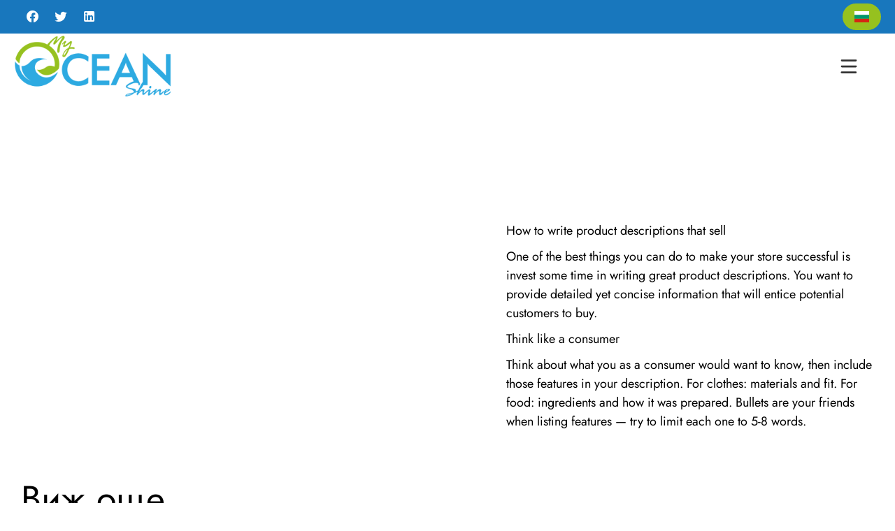

--- FILE ---
content_type: text/html; charset=UTF-8
request_url: https://oceanservice.bg/product/ocean-2fb/
body_size: 15903
content:
<!DOCTYPE html>
<html prefix="og: http://ogp.me/ns#" lang="bg-BG" dir="ltr">

<head><link rel="stylesheet" href="https://oceanservice.bg/userfiles/modules/microweber/default.css" id="mw-system-default-css"  type="text/css" />


<meta name="generator" content="Multiweber" />


<script src="https://oceanservice.bg/userfiles/cache/apijs_combined/api.combined.3292065884.public.2.0.19.js" id="mw-js-core-scripts"></script>


<!-- Livewire Scripts -->

<script src="https://oceanservice.bg/userfiles/cache/livewire/2.0.19/livewire/livewire.js" data-turbo-eval="false" data-turbolinks-eval="false" ></script>
<script data-turbo-eval="false" data-turbolinks-eval="false" >
    

    window.livewire = new Livewire();
    
    window.Livewire = window.livewire;
    window.livewire_app_url = 'https://oceanservice.bg';
    window.livewire_token = 'n3hSFKGiUlo9EQCx3mJ4ne2NDGIcdSRmPBMfKkAv';

	
    window.deferLoadingAlpine = function (callback) {
        window.addEventListener('livewire:load', function () {
            callback();
        });
    };

    let started = false;

    window.addEventListener('alpine:initializing', function () {
        if (! started) {
            window.livewire.start();

            started = true;
        }
    });

    document.addEventListener("DOMContentLoaded", function () {
        if (! started) {
            window.livewire.start();

            started = true;
        }
    });
</script>
<!-- Livewire Styles -->
<style >
    [wire\:loading], [wire\:loading\.delay], [wire\:loading\.inline-block], [wire\:loading\.inline], [wire\:loading\.block], [wire\:loading\.flex], [wire\:loading\.table], [wire\:loading\.grid], [wire\:loading\.inline-flex] {
        display: none;
    }

    [wire\:loading\.delay\.shortest], [wire\:loading\.delay\.shorter], [wire\:loading\.delay\.short], [wire\:loading\.delay\.long], [wire\:loading\.delay\.longer], [wire\:loading\.delay\.longest] {
        display:none;
    }

    [wire\:offline] {
        display: none;
    }

    [wire\:dirty]:not(textarea):not(input):not(select) {
        display: none;
    }

    input:-webkit-autofill, select:-webkit-autofill, textarea:-webkit-autofill {
        animation-duration: 50000s;
        animation-name: livewireautofill;
    }

    @keyframes livewireautofill { from {} }
</style>






<link rel="canonical" href="https://oceanservice.bg/product/ocean-2fb/" />
<link rel="alternate" href="https://oceanservice.bg/bg_BG/" hreflang="bg-BG" />
<link rel="alternate" href="https://oceanservice.bg/en_US/" hreflang="en-US" />



<meta http-equiv="Content-Type" content="text/html;charset=UTF-8">
    <title>Microweber</title>


    <meta http-equiv="X-UA-Compatible" content="IE=edge">

    <meta name="viewport" content="width=device-width, initial-scale=1">

    <meta property="og:title" content="Microweber">
    <meta name="keywords" content="">
    <meta name="description" content="">
    <meta property="og:type" content="website">
    <meta property="og:url" content="https://oceanservice.bg/product/ocean-2fb/">
    <meta property="og:image" content="">
    <meta property="og:description" content="">
    <meta property="og:site_name" content="Microweber">

    <script>
        mw.require('icon_selector.js', undefined, undefined, true);
        mw.lib.require('bootstrap5js');
        mw.lib.require("collapse_nav");
        mw.require('https://oceanservice.bg/userfiles/templates/big/assets/plugins/mw-ui/assets/ui/plugins/js/plugins.js', undefined, undefined, true);
        mw.lib.require('bxslider');
        mw.lib.require('slick');
        mw.iconLoader()
            .addIconSet('iconsMindLine')
            .addIconSet('iconsMindSolid')
            .addIconSet('fontAwesome')
            .addIconSet('materialDesignIcons');

        addEventListener('load', function () {
            $('.js-collapse-inner-page-menu').collapseNav({
                responsive: 1,
                more_text: 'More Button',
                mobile_break: 800,
            });
        })
    </script>

    <link href="https://oceanservice.bg/userfiles/templates/big/assets/fonts/jost-font/font.css" rel="preload" as="style" onload="this.onload=null;this.rel='stylesheet'">
    <link href="https://oceanservice.bg/userfiles/templates/big/assets/css/main.css" rel="preload" as="style" onload="this.onload=null;this.rel='stylesheet'">


    <link href="https://oceanservice.bg/userfiles/templates/big/assets/templates_features/css/scss/styles-for-template.css" as="style" rel="preload" onload="this.onload=null;this.rel='stylesheet'">
    <link href="https://oceanservice.bg/userfiles/templates/big/assets/design-styles/design-styles.css" as="style" rel="preload" onload="this.onload=null;this.rel='stylesheet'">



    <script src="https://oceanservice.bg/userfiles/templates/big/assets/templates_features/js/js-for-template.js" defer></script>

    <link href="https://oceanservice.bg/userfiles/templates/big/assets/css/colors.css" id="theme-style" rel="stylesheet" type="text/css" media="all">


    
<link rel="stylesheet" href="https://oceanservice.bg/userfiles/css/big/live_edit.css?version=1731418274" id="mw-template-settings" crossorigin="anonymous" referrerpolicy="no-referrer" type="text/css" /></head>
<body class="big">


<div class="main">

    <div class="position-relative ">

        <div class="navigation-holder">
            <div class=' module module-layouts '   data-mw-title="Layouts" template="menus/skin-1"   template-filter="menus"   id="header-layout"   data-type="layouts"   parent-module="layouts"   parent-module-id="header-layout"  ><script>mw.moduleCSS("https://oceanservice.bg/userfiles/modules/layouts/styles.css"); </script>



    <div class="templates-top-header-menu">
        

<style>
    .top-header-background.header-top ul {
        list-style: none;
    }
</style>

<div class="top-header-background header-top navbar">

      <div>
              <li class="nav-item dropdown btn-socials ps-md-3 my-xl-0 my-1">
        <div class=' module module-social-links ' id='header-layout-social-links'  data-mw-title="Social Links" template="skin-1"   parent-module-id="header-layout"   parent-module="layouts"   data-type="social_links"  ><ul class="list-inline no-style mb-0">

    
            <li class="me-3"><a href="https://facebook.com/" target="_blank"  ><i class="mdi mdi-facebook mdi-40px"></i></a></li>
    
            <li class="me-3"><a href="https://twitter.com/" target="_blank"  ><i class="mdi mdi-twitter mdi-40px"></i></a></li>
    
    
    
    
    
            <li class="me-3"><a href="https://linkedin.com/in/" target="_blank"  ><i class="mdi mdi-linkedin mdi-40px"></i></a></li>
    
    
    
    
    
    
    
    </ul>
</div>
    </li>
      </div>

      <ul class="d-flex align-items-center flex-wrap gap-2 mb-0">
              <li class="nav-item dropdown ps-md-3  my-xl-0 my-1">
        <a>
            <div class=' module module-multilanguage ' id='header-layout-multilanguage'  data-mw-title="Multilanguage" template="only_flag"   parent-module-id="header-layout"   parent-module="layouts"   data-type="multilanguage"  >    <style>
        .module-multilanguage-change-language .flag-icon {
            margin-right: 7px;
        }

        .module-multilanguage-change-language {
            display: inline-block;
        }
    </style>
    <script type="text/javascript">
        $(document).ready(function () {
            $('#switch_language_ul')
            .parent()
            .parent()
            .on('click', function(e){

                setTimeout(() => {
                    var el = $(this).find('.mw-dropdown-content').eq(0)
                    var off = el.offset();
                    var elLeft = off.left + el.outerWidth()

                    if( elLeft > innerWidth ) {
                        el.css('marginLeft', -((elLeft - innerWidth) + 20) )
                    }
                }, 1);

            })
            .find('li')
            .on('click', function () {
                var selected = $(this).data('value');
                var is_admin = 0;
                $.post(mw.settings.api_url + "multilanguage/change_language", {locale: selected, is_admin: is_admin})
                    .done(function (data) {
                        if (data.refresh) {
                            if (data.location) {
                                window.location.href = data.location;
                            } else {
                                location.reload();
                            }
                        }
                    });
            });
            mw.dropdown();
        });
    </script>

    <script>
        mw.lib.require('flag_icons');
    </script>

    <style>
        .multilanguage-display-icon-custom {

            width: 26px;
            height: 28px;
            object-fit: contain;
            max-width: unset;
            max-height: unset;
        }
    </style>




    <div class="mw-dropdown mw-dropdown-default">
    <span class="mw-dropdown-value btn btn-primary btn-sm mw-dropdown-val">
                            <span class="flag-icon flag-icon-bg"></span>
                


<!--        --><!--            --><!--        --><!--            --><!--        -->
    </span>
        <div class="mw-dropdown-content">
            <ul id="switch_language_ul" class="text-start">
                                    <li  data-value="bg_BG" style="color:#000;">

                        <!-- custom display icon -->
                                                    <span class="flag-icon flag-icon-bg m-r-10"></span>
                                                <!--- end of display icon -->


                        <!-- custom display name -->
                                                    Bulgarian                                                <!--- end of display name -->

                    </li>
                                    <li  data-value="en_US" style="color:#000;">

                        <!-- custom display icon -->
                                                    <span class="flag-icon flag-icon-us m-r-10"></span>
                                                <!--- end of display icon -->


                        <!-- custom display name -->
                                                    English                                                <!--- end of display name -->

                    </li>
                                            </ul>
        </div>
    </div>
</div>
        </a>
    </li>
                                                        </ul>

</div>




    </div>
    
<style>

    .mw-menu-skin-com-container {
        position: relative;
        z-index: 1;
    }

    .mw-menu-skin-com {
        position: sticky;
        top: 0;
        z-index: 9;
        backdrop-filter: saturate(180%) blur(20px);
    }

    .mw-menu-skin-com ul:not(.ul-deep) > li > a {
        color: #fff;
        display: inline-block;
        line-height: 50px;
        position: relative;
        transition: .3s;
    }

    .mw-menu-skin-com .dropdown-menu {
        min-width: 15rem !important;
    }

    .mw-menu-skin-com ul > li {
        position: relative;
    }

    .mw-menu-skin-com .ul-deep {
        text-decoration: none;
    }

    .mw-menu-skin-com ul > li > a span:after {
        position: absolute;
        content: '';
        bottom: 10px;
        left: 0;
        height: 1px;
        width: 70%;
        background-color: var(--mw-header-link-hover-color);
        transition: .5s;
        opacity: 0;
    }


    .mw-menu-skin-com ul > li > a:hover {
        opacity: .8;
    }

    .mw-menu-skin-com .dropdown menu {
        max-width: 15rem !important;
    }

    .mw-menu-skin-com ul > li > a:hover span:after, .mw-menu-skin-com ul > li.active span:after {
        width: 100%;
        opacity: 1;
    }
    .mw-menu-skin-com ul > li.depth-1 > a span:after {
        opacity: 0 !important;
        content: unset !important;
    }

    .mw-vhmbgr--navigation .navbar-nav {
        gap: 20px;
    }
</style>

<section class="header-background mw-menu-skin-com px-0" id="mw-header-background">

    <script>

         addEventListener('DOMContentLoaded', e => {
            mw.MWSiteMobileMenu({
                threshold: 1280,
                size: '25px',
                color: 'var(--primaryColor)',
            }, 5);
        });
    </script>


    <div class="container-fluid justify-content-center mw-menu-skin-com-container">
        <div class="row col-12 d-flex justify-content-center ">
           <div class='me-auto col-auto col-xl-4 mw-big-header-logo w-auto align-self-center  my-md-0 my-1 px-0 module module module-logo '   data-mw-title="Logo" id="header-logo-header-layout"   parent-module-id="header-layout"   parent-module="layouts"   data-type="logo"  >

<a href="https://oceanservice.bg/" class="navbar-brand me-0">
                    <span class="mw-ui-col-x" style="width: 230px">
                                <img loading="lazy" src="https://oceanservice.bg/userfiles/media/uploaded/lv3llpmb.png" alt="" style="max-width: 100%; width: 230px;" class="logo logo-light" />
                </span>
                </a>
</div>

            <div class="menu-header-skin-1 col-auto d-flex align-items-center justify-content-end">
                <div class="mw-vhmbgr--navigation">
                    <div class=' module module-menu '   data-mw-title="Menu" name="header_menu"   id="header_menu-header-layout12"   template="navbar"   parent-module-id="header-layout"   parent-module="layouts"   data-type="menu"  >
<ul role="menu"  id=""  class="navbar-nav navbar-submenu-overflow navbar--big-default menu_1  menu-root menu-item-id-12 menu-item-parent-1" ><li role="menuitem" class="nav-item     depth-0" data-item-id="12" ><a itemprop="url" data-item-id="12" class="menu_element_link nav-link   menu-root menu-item-id-12 menu-item-parent-1 depth-0 nav-link px-3"  href="https://oceanservice.bg/"><span>Начало</span></a></li><li role="menuitem" class="nav-item    dropdown nav-item depth-0" data-item-id="14" ><a itemprop="url" data-item-id="14"  href="https://oceanservice.bg/bg_BG/shop"  class="menu_element_link nav-link   first-child child-0 menu-item-id-14 menu-item-parent-1 depth-0 nav-link px-3 dropdown-toggle" ><span class="name">Продукти</span> <span class="caret"></span></a><ul role="menu"  class="dropdown-menu ul-deep menu_14  first-child child-0 menu-item-id-38 menu-item-parent-14" ><li role="menuitem" class="nav-item     depth-1" data-item-id="38" ><a itemprop="url" data-item-id="38" class="menu_element_link nav-link   first-child child-0 menu-item-id-38 menu-item-parent-14 depth-1 nav-link px-3"  href="https://oceanservice.bg/bg_BG/shop"><span>Всички продукти</span></a></li><li role="menuitem" class="nav-item     depth-1" data-item-id="22" ><a itemprop="url" data-item-id="22" class="menu_element_link nav-link   first-child child-0 menu-item-id-22 menu-item-parent-14 depth-1 nav-link px-3"  href="https://oceanservice.bg/bg_BG/shop/category-1"><span>Препарати</span></a></li><li role="menuitem" class="nav-item     depth-1" data-item-id="24" ><a itemprop="url" data-item-id="24" class="menu_element_link nav-link   first-child child-0 menu-item-id-24 menu-item-parent-14 depth-1 nav-link px-3"  href="https://oceanservice.bg/bg_BG/shop/paper-consumables-and-dispensers"><span>Хартиени консумативи и диспенсъри</span></a></li><li role="menuitem" class="nav-item     depth-1" data-item-id="23" ><a itemprop="url" data-item-id="23" class="menu_element_link nav-link   first-child child-0 menu-item-id-23 menu-item-parent-14 depth-1 nav-link px-3"  href="https://oceanservice.bg/bg_BG/shop/dosing-systems-and-technologies"><span>Дозаторни системи и технологии</span></a></li></ul></li><li role="menuitem" class="nav-item     depth-0" data-item-id="39" ><a itemprop="url" data-item-id="39" class="menu_element_link nav-link   child-1 menu-item-id-39 menu-item-parent-1 depth-0 nav-link px-3"  href="https://oceanservice.bg/bg_BG/сервизна-дейност"><span>Сервизна дейност</span></a></li><li role="menuitem" class="nav-item     depth-0" data-item-id="20" ><a itemprop="url" data-item-id="20" class="menu_element_link nav-link   child-1 menu-item-id-20 menu-item-parent-1 depth-0 nav-link px-3"  href="https://oceanservice.bg/bg_BG/technology"><span>Технология</span></a></li><li role="menuitem" class="nav-item     depth-0" data-item-id="13" ><a itemprop="url" data-item-id="13" class="menu_element_link nav-link   child-1 menu-item-id-13 menu-item-parent-1 depth-0 nav-link px-3"  href="https://oceanservice.bg/bg_BG/blog"><span>Новини</span></a></li><li role="menuitem" class="nav-item     depth-0" data-item-id="21" ><a itemprop="url" data-item-id="21" class="menu_element_link nav-link   child-1 menu-item-id-21 menu-item-parent-1 depth-0 nav-link px-3"  href="https://oceanservice.bg/bg_BG/about-us"><span>За нас</span></a></li><li role="menuitem" class="nav-item     depth-0" data-item-id="15" ><a itemprop="url" data-item-id="15" class="menu_element_link nav-link   child-1 menu-item-id-15 menu-item-parent-1 depth-0 nav-link px-3"  href="https://oceanservice.bg/bg_BG/contact-us"><span>Контакти</span></a></li></ul>
 <style>
    .navbar--big-default li.nav-item:hover > ul {
        display: block !important;
        position: absolute !important;
    }
    .navbar--big-default li:hover > a{
         transition: .3s;
    }
    .navbar--big-default li ul ul{
        top:0;
        left: 100%;
    }
 </style>
<script>
    Array.from(document.querySelectorAll('.navbar-submenu-overflow')).forEach(node => {
        node.classList.remove('navbar-submenu-overflow');
        Array.from(node.querySelectorAll('li')).forEach(li => {
            li.addEventListener('mouseenter', function(e) {
                var ul = this.querySelector('ul');
                if(ul && !ul._ready && ul !== node) {
                    if(ul.offsetWidth + mw.element(ul).offset().offsetLeft > innerWidth) {
                        ul.style.left = 'auto';
                        ul.style.right = '100%';
                    }
                    setTimeout(() => {
                            ul._ready = true;
                            if(ul.offsetWidth + mw.element(ul).offset().offsetLeft > innerWidth) {
                                ul.style.left = 'auto';
                                ul.style.right = '100%';
                            }
                    }, 10)
                }

            });
        })


    });
</script>

</div>
                </div>
            </div>
        </div>
    </div>
</section>




</div>
        </div>

    </div>



<section class="section shop-inner-page shop-products" id="shop-content-0">

    <div class="container-fluid mw-m-t-30">
        <div class="row justify-content-center">
            <div class=' module module-breadcrumb ' id='module-breadcrumb'  data-mw-title="Breadcrumb" template="shop_inner"   data-type="breadcrumb"   parent-module="breadcrumb"   parent-module-id="module-breadcrumb"  >    <div class="mw-breadcrumb">
            </div>
</div>

            <br><br>

            <div class="row product-holder px-0">
                <div class="col-12 col-lg-6">
                    <div class=' module module-pictures '   data-mw-title="Picture Gallery" rel="content"   id="shop_inner-0"   template="shop-inner"   data-type="pictures"   parent-module="pictures"   parent-module-id="shop_inner-0"  >
</div>
                </div>

                <div class="col-12 col-lg-6 relative product-info-wrapper product">
                    <div class="product-info">
                        <div class="product-info-content ps-xl-5 ms-xl-4">
                            <div class="mb-5">
                            </div>
                            <div class="mt-sm-4 mt-md-0 pb-0 mb-2">
                                <h4 class="edit " field="title" rel="content"></h4>

                                <div class="next-previous-content float-end">
                                    
                                                                    </div>
                            </div>

                                                        
                            
                            <div class="row">
                                <div class="col-12">
                                    <div class="description">
                                        <div class="edit" field="content_body" rel="content">
                                            <p>How to write product descriptions that sell</p>
                                            <p>One of the best things you can do to make your store successful is invest some time in writing great product descriptions. You want to provide detailed yet concise information that will entice potential customers to buy.</p>

                                            <p>Think like a consumer</p>
                                            <p>Think about what you as a consumer would want to know, then include those features in your description. For clothes: materials and fit. For food: ingredients and how it was prepared. Bullets are your friends when listing
                                                    features — try to
                                                    limit each one to 5-8 words.</p>
                                        </div>
                                    </div>
                                </div>
                            </div>

                                                    </div>
                    </div>
                </div>

                <div class=" safe-mode   py-5 ">
                    <div class="col-12 text-start text-left mb-4 edit" field="related_products" rel="inherit">
                        <h2 class="related-title element" id="mw-element-1716386140750">Виж още</h2>
                    </div>

                    <div class="col-12">
                        <div class=' module module-shop-products ' id='module-shop-products'  data-mw-title="Products" template="skin-2"   related="true"   limit="4"   hide_paging="true"   data-type="shop/products"   parent-module="shop/products"   parent-module-id="module-shop-products"  >
<script>mw.moduleCSS("https://oceanservice.bg/userfiles/modules/shop/products/styles.css"); </script>

<div class="module-shop-products">
    

<script>mw.lib.require('slick');</script>
<script>
    $(document).ready(function () {
        var config = {
            dots: true,
            arrows: true,
            infinite: true,
            adaptiveHeight: true,
            autoplaySpeed: '5000',
            speed: '500',
            pauseOnHover: true,
            autoplay: true,
            slidesToShow: 4,
            slidesToScroll: 4,
            draggable: true,
            fade: false,
            focusOnSelect: true,
            centerPadding: '0px',
            responsive: [
                {
                    breakpoint: 1199,
                    settings: {
                        slidesToShow: 4,
                        slidesToScroll: 4                    }
                }, {
                    breakpoint: 991,
                    settings: {
                        slidesToShow: 2,
                        slidesToScroll: 2                    }
                },
                {
                    breakpoint: 767,
                    settings: {
                        slidesToShow: 1,
                        slidesToScroll: 1                    }
                },
                {
                    breakpoint: 575,
                    settings: {
                        slidesToShow: 1,
                        slidesToScroll: 1                    }
                }
            ]
        };

        $('.slickslider', '#module-shop-products').slick(config);
    });
</script>
<style>
    #module-shop-products    .slick-arrows-1 .slick-prev {
        top: 33%;
    }

    #module-shop-products    .slick-arrows-1 .slick-next {
        top: 33%;
    }

    @media (max-width: 950px) {
        .slick-arrows-1 .slick-next, .slick-arrows-1 .slick-prev {
            display: none !important;
        }
    }
</style>

<div class="slick-arrows-1">
            <div class="slickslider slick-dots-relative shop-products">
                            
                
                                <div class="mb-5 item-68" itemscope="" itemtype="http://schema.org/Product">
                    <div class="product h-100 d-flex flex-column px-sm-2 position-relative show-on-hover-root">
                        <div class="h-100 d-flex flex-column">
                                                                                                <input type="hidden" name="price" value="0"/>
                                    <input type="hidden" name="content_id" value="68"/>
                                                                
                                                            <a href="https://oceanservice.bg/bg_BG/бурнова-20-кг">
                                    <div class="img-as-background h-350 overflow-hidden" itemprop="image">
                                        
                                                                                <img loading="lazy" style="object-fit: contain;" src="https://oceanservice.bg/userfiles/cache/thumbnails/850/tn-burnova-plus20l-1083507632.webp" itemprop="image" />

                                    </div>
                                </a>
                            
                            <div class="pt-2 mt-auto">
                                                                    <a href="https://oceanservice.bg/bg_BG/бурнова-20-кг" class="text-dark text-decoration-none text-center" itemprop="url">
                                        <h5 itemprop="name">БУРНОВА - 20 кг</h5>
                                    </a>
                                
                                
                            </div>
                        </div>
                    </div>
                </div>
                            
                
                                <div class="mb-5 item-67" itemscope="" itemtype="http://schema.org/Product">
                    <div class="product h-100 d-flex flex-column px-sm-2 position-relative show-on-hover-root">
                        <div class="h-100 d-flex flex-column">
                                                                                                <input type="hidden" name="price" value="0"/>
                                    <input type="hidden" name="content_id" value="67"/>
                                                                
                                                            <a href="https://oceanservice.bg/bg_BG/prima-degreece">
                                    <div class="img-as-background h-350 overflow-hidden" itemprop="image">
                                        
                                                                                <img loading="lazy" style="object-fit: contain;" src="https://oceanservice.bg/userfiles/cache/thumbnails/850/tn-prima-degrease-2323204923.webp" itemprop="image" />

                                    </div>
                                </a>
                            
                            <div class="pt-2 mt-auto">
                                                                    <a href="https://oceanservice.bg/bg_BG/prima-degreece" class="text-dark text-decoration-none text-center" itemprop="url">
                                        <h5 itemprop="name">Prima Degreаce</h5>
                                    </a>
                                
                                
                            </div>
                        </div>
                    </div>
                </div>
                            
                
                                <div class="mb-5 item-66" itemscope="" itemtype="http://schema.org/Product">
                    <div class="product h-100 d-flex flex-column px-sm-2 position-relative show-on-hover-root">
                        <div class="h-100 d-flex flex-column">
                                                                                                <input type="hidden" name="price" value="0"/>
                                    <input type="hidden" name="content_id" value="66"/>
                                                                
                                                            <a href="https://oceanservice.bg/bg_BG/pg-professional-lenor-s2">
                                    <div class="img-as-background h-350 overflow-hidden" itemprop="image">
                                        
                                                                                <img loading="lazy" style="object-fit: contain;" src="https://oceanservice.bg/userfiles/cache/thumbnails/850/tn-lenor-2623013318.webp" itemprop="image" />

                                    </div>
                                </a>
                            
                            <div class="pt-2 mt-auto">
                                                                    <a href="https://oceanservice.bg/bg_BG/pg-professional-lenor-s2" class="text-dark text-decoration-none text-center" itemprop="url">
                                        <h5 itemprop="name">P&G PROFESSIONAL LENOR S2 - 20л.</h5>
                                    </a>
                                
                                
                            </div>
                        </div>
                    </div>
                </div>
                            
                
                                <div class="mb-5 item-65" itemscope="" itemtype="http://schema.org/Product">
                    <div class="product h-100 d-flex flex-column px-sm-2 position-relative show-on-hover-root">
                        <div class="h-100 d-flex flex-column">
                                                                                                <input type="hidden" name="price" value="0"/>
                                    <input type="hidden" name="content_id" value="65"/>
                                                                
                                                            <a href="https://oceanservice.bg/bg_BG/professional-ariel-s1-actilift-ariel-20л.">
                                    <div class="img-as-background h-350 overflow-hidden" itemprop="image">
                                        
                                                                                <img loading="lazy" style="object-fit: contain;" src="https://oceanservice.bg/userfiles/cache/thumbnails/850/tn-ariel-3172788804.webp" itemprop="image" />

                                    </div>
                                </a>
                            
                            <div class="pt-2 mt-auto">
                                                                    <a href="https://oceanservice.bg/bg_BG/professional-ariel-s1-actilift-ariel-20л." class="text-dark text-decoration-none text-center" itemprop="url">
                                        <h5 itemprop="name">PROFESSIONAL ARIEL S1 Actilift Ariel - 20л.</h5>
                                    </a>
                                
                                
                            </div>
                        </div>
                    </div>
                </div>
                    </div>
    </div>

                <script type="application/ld+json">{"@context":"https://schema.org","@graph":[{"@type":"Product","offers":[],"url":"https://oceanservice.bg/bg_BG/бурнова-20-кг","name":"БУРНОВА - 20 кг","headline":"БУРНОВА - 20 кг","author":"pdjFye0y","image":"https://oceanservice.bg/userfiles/media/default/burnova-plus20l.jpg","description":"Течен\nоптичен избелителПриложения\n\t\n\tза всички\n\tбели текстилни изделия\n\t\n\tза\n\tизползване във всички машини с препарат\n\tбез избелители\n\t\n\tОсобено\n\tсе препоръчва за  непрекъснати\n\tсистеми\nСвойства\n\n\n\n\n\t\n\tПодобрява\n\tбелотата на памука и смесените тъкани\n\t\n\tза\n\tтемпературен диапазон от 40 - 90°C\n\t\n\tВисока\n\tстабилност срещу избелващи агенти на\n\tбазата на \"активен хлор\"","brand":{"@type":"Organization","name":"oceanservice.bg"}},{"@type":"Product","offers":[],"url":"https://oceanservice.bg/bg_BG/prima-degreece","name":"Prima Degreаce","headline":"Prima Degreаce","author":"pdjFye0y","image":"https://oceanservice.bg/userfiles/media/default/prima-degrease.jpg","description":"Течен\nоптичен избелителПриложения\n\tЗа всички\n\tбели текстилни изделия\n\tЗа\n\tизползване във всички машини с препарат\n\tбез избелители\n\t\n\tОсобено\n\tсе препоръчва за  непрекъснати\n\tсистемиСвойства\n\n\n\n\n\t\n\tПодобрява\n\tбелотата на памука и смесените тъкани\n\tЗа\n\tтемпературен диапазон от 40 - 90°C\n\t\n\tВисока\n\tстабилност срещу избелващи агенти на\n\tбазата на \"активен хлор\" ","brand":{"@type":"Organization","name":"oceanservice.bg"}},{"@type":"Product","offers":[],"url":"https://oceanservice.bg/bg_BG/pg-professional-lenor-s2","name":"P&G PROFESSIONAL LENOR S2 - 20л.","headline":"P&G PROFESSIONAL LENOR S2 - 20л.","author":"pdjFye0y","image":"https://oceanservice.bg/userfiles/media/default/lenor.jpg","description":"P&G\nPROFESSIONAL LENOR S2\n\nСилно\nконцентриран омекотител за особено\nмеко и свежо ухаещо пране\nХарактеристики\nна продукта\nПрофесионален\nомекотител, предназначен да осигури\nизключителна мекота и свежест. Осигурява\nдопълнителна мекота и три\nпъти по-дълготрайна\nсвежест в сравнение с прането без\nомекотител. Помага за намаляване на\nстатичното електричество, натрупано в\nтъканта при сушене в\nсушилня. Намалява намачкването и улеснява\nгладенето. След използване на омекотител,\nпрането абсорбира вода много добре\n(например кърпи). Може да се използва за\nвсички видове бяло и цветно пране, при\nвсички цикли и нива на твърдост на\nводата.\n\nНачин на употреба:\n\n\t\n\tДозирайте чрез автоматичен дозатор\n\t\n\tИзползвайте само след\n\tконсултация с професионален техник за\n\tподдръжка= \n\n\nОграничения за употреба:\n\n\t\n\tНе използвайте върху детско спално\n\tбельо, дрехи от меки материали (като\n\tполар, велур, шенил)\n\t\n\tНе използвайте върху текстил с\n\tфункционална мембрана или върху\n\tогнеупорни облекла, тъй като може да\n\tнамали техните специални свойства\n\n\n \n\nБезопасна употреба:\n\n\t\n\tПрочетете информационния лист за\n\tбезопасност и продукта\n\n\n\n\nИнструкции\nза приложение\n\nСледвайте\nпрепоръките от производителя на текстила.\n\nИзползвайте\nпри последния цикъл на пране.\n\nСрок\nна годност от датата на  производството\n- 12 месеца.\nБезопасност\nна продукта, съхранение и информация\n\nСъхранение:\nсамо в оригиналната опаковка;\nна хладно,\nсухо и добре проветриво място,  защитено\nот пряка слънчева светлина и топлина\n/5°C до 35°C/.","brand":{"@type":"Organization","name":"oceanservice.bg"}},{"@type":"Product","offers":[],"url":"https://oceanservice.bg/bg_BG/professional-ariel-s1-actilift-ariel-20л.","name":"PROFESSIONAL ARIEL S1 Actilift Ariel - 20л.","headline":"PROFESSIONAL ARIEL S1 Actilift Ariel - 20л.","author":"pdjFye0y","image":"https://oceanservice.bg/userfiles/media/default/ariel.jpg","description":"Концентриран течен ниско пенлив\nперилен препарат\n Характеристики\nна продукта\n\n\n\nТехнологията ActiLift премахва дори упоритите\nзамърсявания по време на предпране и\nблагодарение на това спестява разходи\nи време. Активните съставки проникват\nдълбоко в структурата на влакната и\nпремахват дори дълбоко проникнали\nзамърсявания. Ariel S1 работи при много\nниски температури от 30 °C и е подходящ\nза всички видове цветно пране с изключение\nна коприна. Намалява образуването на\nпяна по време на цикъла на пране и придава\nна прането мек, свеж аромат. Озаряващите\nсъставки запазват цветовете ярки и\nнаситени за дълго време. Работи отлично\nдори при кратки цикли на пране и може\nда се справи с всяка степен на твърдост\nна водата. Не съдържа белина.\nИнструкции\nза приложениеТози препарат може да\nсе дозира само чрез професионалното\nдозиращо оборудване. Дозировката зависи\nот местните условия на обекта, като\nнапример размера на машината, твърдостта\nна водата и количеството на замърсяванията.\nДа не се използвайте\nвърху коприна.\n\nСрок\nна годност от датата на  производството\n- 12 месеца.Безопасност\nна продукта, съхранение и информация\n\n\n\n\n\n\n\n\n\nСъхранение:\nсамо в оригиналната опаковка; на хладно,\nсухо и добре проветриво място,  защитено\nот пряка слънчева светлина и топлина\n/5°C до 35°C/.","brand":{"@type":"Organization","name":"oceanservice.bg"}}]}</script>
                                                    <script type="text/javascript">
                        $(document).ready(function () {
                            mw.$('#module-shop-products').find('a[data-page-number]').unbind('click');
                            mw.$('#module-shop-products').find('a[data-page-number]').click(function (e) {
                                var pn = $(this).attr('data-page-number');
                                mw.$('#module-shop-products').attr('paging_param', 'current_page');
                                mw.$('#module-shop-products').attr('current_page', pn)
                                mw.reload_module('#module-shop-products');
                                return false;
                            });
                        });
                    </script>
                                                    <script type="text/javascript">
                        mw.require("shop.js");
                    </script>
                                </div>
</div>
                    </div>
                </div>
            </div>
        </div>
    </div>

</section>


    <div class=' module module-layouts '   data-mw-title="Layouts" template="footers/skin-19"   id="footer-layout"   template-filter="footers"   data-type="layouts"   parent-module="layouts"   parent-module-id="footer-layout"  ><script>mw.moduleCSS("https://oceanservice.bg/userfiles/modules/layouts/styles.css"); </script>


<style>
    .footer-19-menu ul li a:first-child{
        padding-left: 0;
    }

    .footer-19-menu ul{
        display: flex;
        flex-wrap: wrap;
    }
</style>

<div class="  footer-background py-0    " id="mw-footer-background">

    <div class=' module module-background '   data-mw-title="Background Image" id="background-layout--footer-layout"   parent-module-id="footer-layout"   parent-module="layouts"   data-type="background"  ><div class="mw-layout-background-block no-settings inaccessibleModule">
    <div class="mw-layout-background-node"   >
            </div>
    <div class="mw-layout-background-overlay" style="background-color: #0083e1">

    </div>
</div>
</div>

    <div class=' module module-spacer '   data-mw-title="Spacer" id="spacer-layout--footer-layout-top"   parent-module-id="footer-layout"   parent-module="layouts"   data-type="spacer"  ><style>
    #spacer-layout--footer-layout-top, .mw-spacer-disable-settings--spacer-layout--footer-layout-top{
        pointer-events: none;
    }
    .mw-spacer-disable-settings--spacer-layout--footer-layout-top > *{
        pointer-events: all;
    }
</style>

<div class="mw-le-spacer noelement nodrop inaccessibleModuleIfFirstParentIsLayout" data-for-module-id="spacer-layout--footer-layout-top" contenteditable="false" style="height: 52px" id="spacer-item-spacer-layout--footer-layout-top"></div>
</div>

    <div class="mw-layout-container no-element   container-fluid edit" field="layout-footer-skin-19-footer-layout" rel="module">
        <div class="row text-md-start text-center" id="mw-element-1713359269654">
            <div class="col-lg-5 col text-md-start text-md-left" id="mw-element-1713359269674">


                <div class="edit" field="layout-footer-skin-19-p-footer-layout" rel="module"><div class='module module module-logo '   data-mw-title="Logo" id="mw-module-1713359269675"   data-type="logo"   parent-module="logo"   parent-module-id="mw-module-1713359269675"  >

<a href="https://oceanservice.bg/" class="navbar-brand me-0">
                    <span class="mw-ui-col-x" style="width: 201px">
                                <img loading="lazy" src="https://oceanservice.bg/userfiles/media/uploaded/lv3t0983.png" alt="" style="max-width: 100%; width: 201px;" class="logo logo-light" />
                </span>
                </a>
</div></div>

                <div class='footer-19-menu d-flex justify-content-lg-start justify-content-center ps-0 mt-3 module module-menu '   data-mw-title="Menu" id="footer-layout-menu"   template="simple"   name="footer_menu"   parent-module-id="footer-layout"   parent-module="layouts"   data-type="menu"  >
<ul role="menu"  id=""  class="list-unstyled menu_3  first-child child-0 menu-item-id-18 menu-item-parent-3" ><li role="menuitem" class="nav-item    depth-0" data-item-id="18" ><a itemprop="url" data-item-id="18" class="menu_element_link   first-child child-0 menu-item-id-18 menu-item-parent-3 depth-0 nav-link "    href="https://oceanservice.bg/bg_BG/shop"><span>Продукти</span></a></li><li role="menuitem" class="nav-item    depth-0" data-item-id="17" ><a itemprop="url" data-item-id="17" class="menu_element_link   first-child child-0 menu-item-id-17 menu-item-parent-3 depth-0 nav-link "    href="https://oceanservice.bg/bg_BG/blog"><span>Новини</span></a></li><li role="menuitem" class="nav-item    depth-0" data-item-id="36" ><a itemprop="url" data-item-id="36" class="menu_element_link   first-child child-0 menu-item-id-36 menu-item-parent-3 depth-0 nav-link "    href="https://oceanservice.bg/bg_BG/about-us"><span>За нас</span></a></li><li role="menuitem" class="nav-item    depth-0" data-item-id="19" ><a itemprop="url" data-item-id="19" class="menu_element_link   first-child child-0 menu-item-id-19 menu-item-parent-3 depth-0 nav-link "    href="https://oceanservice.bg/bg_BG/contact-us"><span>Контакти</span></a></li><li role="menuitem" class="nav-item    depth-0" data-item-id="37" ><a itemprop="url" data-item-id="37" class="menu_element_link   first-child child-0 menu-item-id-37 menu-item-parent-3 depth-0 nav-link "    href="https://oceanservice.bg/bg_BG/technology"><span>Технология</span></a></li></ul></div>
            </div>
            <div class="col-lg-4" id="mw-element-1713359269668">
                <div class="edit" field="layout-footer-skin-19-phonefooter-layout" rel="module"><h6 class="element" id="mw-element-1713359269681"><b>ПРОДУКТИ</b></h6>
<div class=' module module-categories '   data-mw-title="Categories" id="mw-module-1713359269660"   data-type="categories"   parent-module="categories"   parent-module-id="mw-module-1713359269660"  ><script>mw.moduleCSS("https://oceanservice.bg/userfiles/modules/categories/styles.css"); </script>




<div class="module-categories module-categories-template-default">
    <ul class="nav-list"><li title="Препарати" data-category-id="1" class="depth-0 first "><a href="https://oceanservice.bg/bg_BG/shop/category-1" data-category-id="1" title="Препарати" class=" depth-0">Препарати</a></li><li title="Хартиени консумативи и диспенсъри" data-category-id="13" class="depth-0 "><a href="https://oceanservice.bg/bg_BG/shop/paper-consumables-and-dispensers" data-category-id="13" title="Хартиени консумативи и диспенсъри" class=" depth-0">Хартиени консумативи и диспенсъри</a></li><li title="Дозаторни системи и технологии" data-category-id="3" class="depth-0 last "><a href="https://oceanservice.bg/bg_BG/shop/dosing-systems-and-technologies" data-category-id="3" title="Дозаторни системи и технологии" class=" depth-0">Дозаторни системи и технологии</a></li></ul></div>

</div>
                    </div>
                <div class="edit" field="layout-footer-skin-19-emailfooter-layout" rel="module"><br>
                </div>
                <div class="edit" field="layout-footer-skin-19-socialfooter-layout" rel="module">
                    
                    
                </div>
            </div>

            <div class="col-lg-3 edit" field="layout-footer-skin-19-countryfooter-layout" rel="module">


<div class="safe-mode element" data-mw-free-scope="">
    <div class="regular-mode element" id="mw-element-1713771242067">
        <div class="element" id="mw-element-1713771242071"><div class="element"><h6 class="element" id="mw-element-1713771242074"><b id="mw-element-1713771242073">КОНТАКТИ:</b></h6></div><div class="element" id="mw-element-1716207562419"><b><font color="#ffffff">ОФИС СОФИЯ</font></b></div><div class="element" id="mw-element-1716207562416">+359 897 88 34 38</div><div class=' module module-spacer '   data-mw-title="Spacer" id="mw-module-1713771243172"   data-type="spacer"   parent-module="spacer"   parent-module-id="mw-module-1713771243172"   height="20px"  ><style>
    #mw-module-1713771243172, .mw-spacer-disable-settings--mw-module-1713771243172{
        pointer-events: none;
    }
    .mw-spacer-disable-settings--mw-module-1713771243172 > *{
        pointer-events: all;
    }
</style>

<div class="mw-le-spacer noelement nodrop inaccessibleModuleIfFirstParentIsLayout" data-for-module-id="mw-module-1713771243172" contenteditable="false" style="height: 20px" id="spacer-item-mw-module-1713771243172"></div>
</div><div class="element"><b><font color="#ffffff">ОФИС СТАРА ЗАГОРА</font></b></div><div class="element" id="mw-element-1716207562418">+359 895 53 37 87</div><div class=' module module-spacer '   data-mw-title="Spacer" id="mw-module-1713771243173"   data-type="spacer"   parent-module="spacer"   parent-module-id="mw-module-1713771243173"   height="20px"  ><style>
    #mw-module-1713771243173, .mw-spacer-disable-settings--mw-module-1713771243173{
        pointer-events: none;
    }
    .mw-spacer-disable-settings--mw-module-1713771243173 > *{
        pointer-events: all;
    }
</style>

<div class="mw-le-spacer noelement nodrop inaccessibleModuleIfFirstParentIsLayout" data-for-module-id="mw-module-1713771243173" contenteditable="false" style="height: 20px" id="spacer-item-mw-module-1713771243173"></div>
</div><div class="element"><b><font color="#ffffff">ОФИС СЛЪНЧЕВ БРЯГ</font></b></div><div class="element" id="mw-element-1716207562415">+359 897 88 34 41</div></div>
    </div>
</div>
<div class=' module module-spacer '   data-mw-title="Spacer" id="mw-module-1713771243171"   data-type="spacer"   parent-module="spacer"   parent-module-id="mw-module-1713771243171"   height="21px"  ><style>
    #mw-module-1713771243171, .mw-spacer-disable-settings--mw-module-1713771243171{
        pointer-events: none;
    }
    .mw-spacer-disable-settings--mw-module-1713771243171 > *{
        pointer-events: all;
    }
</style>

<div class="mw-le-spacer noelement nodrop inaccessibleModuleIfFirstParentIsLayout" data-for-module-id="mw-module-1713771243171" contenteditable="false" style="height: 21px" id="spacer-item-mw-module-1713771243171"></div>
</div><p class="font-weight-bold element" id="mw-element-1713359269673">СОЦИАЛНИ МРЕЖИ</p><div class='module module module-social-links '   data-mw-title="Social Links" id="footer-layout-social-links"   template="skin-4"   parent-module-id="footer-layout"   parent-module="layouts"   data-type="social_links"  >

<ul class="list-inline no-style mb-0">

    
            <li class="mx-1"><a href="https://www.facebook.com/profile.php?id=100006781273623" target="_blank"><i class="mdi mdi-facebook mdi-24px"></i></a></li>
    
    
    
    
         
    
    
    
    
    
    
    
    </ul>
</div></div>
        </div>
    </div>
    <div class=' module module-spacer '   data-mw-title="Spacer" id="spacer-layout--footer-layout-bottom"   parent-module-id="footer-layout"   parent-module="layouts"   data-type="spacer"  ><style>
    #spacer-layout--footer-layout-bottom, .mw-spacer-disable-settings--spacer-layout--footer-layout-bottom{
        pointer-events: none;
    }
    .mw-spacer-disable-settings--spacer-layout--footer-layout-bottom > *{
        pointer-events: all;
    }
</style>

<div class="mw-le-spacer noelement nodrop inaccessibleModuleIfFirstParentIsLayout" data-for-module-id="spacer-layout--footer-layout-bottom" contenteditable="false" style="height: 3px" id="spacer-item-spacer-layout--footer-layout-bottom"></div>
</div>

    <div class="mw-layout-container no-element   container-fluid py-2">
        <div class="row">
            <div class="col-12 d-sm-flex text-center">
                <div class="col-sm-6 text-md-start text-center edit safe-mode" field="footer-reserved-skin-19-footer-layout" rel="module">
                   <small>
                       © All Rights Reserved.
                   </small>
                </div>
                <div class="col-sm-6 mb-0 noedit text-md-end text-center">
                   <small>
                       Създаден и поддържан от <a href="https://microweber.com" target="_blank">Microweber.com</a>                   </small>
                </div>
            </div>
        </div>
    </div>
</div>



</div>

</div>

<button id="to-top" class="btn btn-primary btn-square" style="display: block;"><i class="mdi mdi-arrow-up mdi-18px lh-1 m-0"></i></button>

<!-- Shopping Cart Modal -->
<div class="modal fade " id="shoppingCartModal" tabindex="-1" role="dialog" aria-labelledby="shoppingCartModalLabel">
    <div class="modal-dialog modal-lg" role="document">
        <div type="shop/checkout" template="modal" id="js-ajax-cart-checkout-process" class="no-settings"></div>
    </div>
</div>



<script>
    AddToCartModalContent = window.AddToCartModalContent || function (title) {
        var html = ''
            + '<section style="text-align: center;">'
            + '<h5>' + title + '</h5>'
            + '<p>е добавен към вашата количка</p><br />'
            + '<div><a href="javascript:;" onclick="mw.dialog.get(\'#AddToCartModal\').remove()" class="pull-left mt-2">Продължи пазаруването</a>'
            + '<a href="https://oceanservice.bg/checkout/contact-information" class="btn-d pull-right">Разгледайте</a></section><div class="clearfix"></div></div>';
        return html;
    }


    function cartModalBindButtons(step) {

        $('.js-show-step').off('click');
        $('.js-show-step').on('click', function () {
            var has_error = 0;
            var step = $(this).data('step');
            if (step == 'payment-method') {

                $('.js-delivery-address input').each(function () {
                    if (!this.checkValidity()) {
                        mw.notification.warning('Моля, попълнете задължителните полета');
                        // ..alert($(this).prop('name') + ' is not valid');
                        $(this).addClass('error');
                        has_error = 1;
                    } else {
                        $(this).removeClass('error');
                    }

                });

                if (has_error) {
                    step = 'delivery-address'
                }
            }

            $('.js-show-step').removeClass('active');

            $('[data-step]').removeClass('active');
            $('[data-step="' + step + '"]').addClass('active').parent().removeClass('muted');


            step1 = '.js-' + step;
            $('.js-step-content').hide();
            $(step1).show();
            $(this).addClass('active');
        });
    }


    $(document).ready(function () {
        mw.on('mw.cart.add', function (event, data) {
            $("#shoppingCartModal").modal();
            $("#js-ajax-cart-checkout-process").reload_module()

        });
    });
</script>

<script>
    $(document).ready(function () {

        $('#loginModal').on('show.bs.modal', function (e) {
            $('#loginModalModuleLogin').reload_module();
            $('#loginModalModuleRegister').reload_module();
        });


        $('#shoppingCartModal').on('show.bs.modal', function (e) {
            $('#js-ajax-cart-checkout-process').reload_module();
        });


        mw.on('mw.cart.add', function (event, data) {
            $('#shoppingCartModal').modal('show');


        });

        
        $('body').on('click', '.js-show-register-window', function (e) {
            $('#loginModal').modal('show');
            $('.js-login-window').hide();
            $('.js-register-window').show();
            e.preventDefault();
            e.stopPropagation();
        });

        $('.js-show-login-window').on('click', function (e) {

            $('.js-register-window').hide();
            $('.js-login-window').show();
            e.preventDefault();
            e.stopPropagation();
        });
    });
</script>




<!-- Login Modal -->
<div class="modal  login-modal" id="loginModal" tabindex="-1" role="dialog" aria-labelledby="loginModalLabel">
    <div class="modal-dialog" role="document">
        <div class="modal-content">
            <div class="modal-header">
                <button type="button" class="close" data-dismiss="modal" aria-label="Close"><span aria-hidden="true">×</span></button>
            </div>

            <div class="modal-body">
                <div class="js-login-window">
                    <div class="icon"><i class="mw-micon-solid-Administrator"></i></div>

                    <div type="users/login" template="popup" id="loginModalModuleLogin"></div>
                </div>

                <div class="js-register-window" style="display:none;">
                    <div class="icon"><i class="mw-micon-solid-Arrow-Outside"></i></div>

                    <div type="users/register" id="loginModalModuleRegister"></div>

                    <p class="or"><span>or</span></p>

                    <div class="act ">
                        <a href="#" class="js-show-login-window d-flex align-items-center justify-content-center gap-2"><span>Back to Login</span>
                            <i class="mw-micon-solid-Arrow-OutRight"></i>

                        </a>
                    </div>
                </div>
            </div>
        </div>
    </div>
</div>




<script src="https://oceanservice.bg/userfiles/templates/big/dist/main.min.js"></script>


    <script>
        // collapse nav
        /*

 * CollapseNav.js - v1.0
 * jQuery Responsive Navigation
 * MIT License
 * by Petko Yovchevski

 Website: https://www.plumtex.com
 Docs: http://pyovchevski.github.io/collapse-nav
 Repo: https://github.com/PYovchevski/collapse-nav
 Issues: https://github.com/PYovchevski/collapse-nav/issues

 */

function collapseNav(selector, config) {
    var configuration = config;
    var navigation = selector;
    var original_navigation = $(selector).html();

    $(navigation).addClass('collapseNav-not-initialized');

    function init(selector, config) {
        var navigation = selector;

        $(navigation).removeClass('collapseNav-not-initialized');
        $(navigation).addClass('collapseNav-initialized')

        var responsive = config.responsive;
        if (!responsive) {
            responsive = 1;
        }

        var mobile_break = config.mobile_break;
        if (!mobile_break) {
            mobile_break = 992;
        }

        var li_class = config.li_class;
        if (!li_class && li_class != '') {
            li_class = 'dropdown';
        }

        var li_a_class = config.li_a_class;
        if (!li_a_class && li_a_class != '') {
            li_a_class = 'dropdown-toggle';
        }

        var li_ul_class = config.li_ul_class;
        if (!li_ul_class && li_ul_class != '') {
            li_ul_class = 'dropdown-menu';
        }

        var more_text = config.more_text;
        if (!more_text) {
            more_text = 'More';
        }

        var caret = config.caret;
        if (!caret && caret != '') {
            caret = '<span class="caret"></span>';
        }

        var ul_width = $(navigation).outerWidth();
        var li_width;
        var possible_buttons;
        var li_count;

        //console.log('ul: ' + ul_width);

        /*---------------------------------------
         --- Check base buttons to navigation  ---
         --------------------------------------*/
        li_width = 0;
        possible_buttons = 0;
        li_count = 0;

        $(navigation).children("li").each(function (i) {
            li_count = li_count + 1;
            li_width = li_width + $(this).outerWidth(true);

            //console.log(li_count + ' li ' + $(this).text() + ': ' + li_width);

            if (ul_width >= li_width) {
                possible_buttons = possible_buttons + 1;
            }
        });

        // The navigation does not need a More menu, then stop the script
        if (li_count <= possible_buttons) {
            return;
        }

        //console.log('Possible buttons: ' + possible_buttons);


        /*-------------------------------------------
         --- Check the more buttons to navigation ---
         ------------------------------------------*/
        li_width = 0;
        possible_buttons = 0;
        li_count = 0;

        //The More Button Width
        $(navigation).children().first().clone().appendTo(navigation);
        $(navigation).children().last().find('a').html(more_text + ' ' + caret).css({'vissibility': 'hidden'});
        var the_more_button_width = $(navigation).children().last();

        li_count = li_count + 1;
        li_width = li_width + the_more_button_width.outerWidth(true);
        //console.log(li_count + ' li More: ' + li_width);
        the_more_button_width.remove();

        $(navigation).children("li").each(function (i) {
            li_count = li_count + 1;
            li_width = li_width + $(this).outerWidth(true);

            //console.log(li_count + ' li ' + $(this).text() + ': ' + li_width);

            if (ul_width >= li_width) {
                possible_buttons = possible_buttons + 1;
            }
        });

        //console.log('Possible buttons: ' + (possible_buttons + 1) + ' + More button');

        /*------------------
         --- Some checks ---
         -----------------*/

        if (responsive == 1) {
            number_of_buttons = possible_buttons;
        } else {
            var number_of_buttons = config.number_of_buttons;
            if (!number_of_buttons) {
                number_of_buttons = 4;
            }
        }
        //console.log('Number of buttons: ' + number_of_buttons);

        if ($(window).width() < mobile_break) {
            return;
        }

        /*----------------------------------------
         --- Convert the navigation to the new ---
         ----------------------------------------*/
        var btn_n = 0;
        var ul = '<ul class="' + li_ul_class + '">'
        $(navigation).children("li").each(function (i) {
            btn_n = btn_n + 1;

            if (btn_n > number_of_buttons) {
                //console.log(btn_n + ' > ' + number_of_buttons);

                ul += this.outerHTML;
            }
        })
        ul += '</ul>';

        number_of_buttons = number_of_buttons - 1;
        $(navigation).children("li:gt(" + number_of_buttons + ")").remove();
        $(navigation).append('<li class="' + li_class + '"><a href="javascript:;" class="' + li_a_class + '" data-bs-toggle="dropdown" role="button" aria-haspopup="true" aria-expanded="false">' + more_text + caret + '</a>' + ul + '</li>')
    }

    $(window).on('load', function () {
        if ($(window).width() >= configuration.mobile_break) {
            $(navigation).html(original_navigation);
        }
        init(navigation, configuration);
        // init(selector, config);
    });

    $(window).on('resize collapseNavReInit', function () {
        if ($(window).width() >= configuration.mobile_break) {
            $(navigation).html(original_navigation);
        }
        init(navigation, configuration);
    });

    window.addEventListener("orientationchange", function () {
        if ($(window).width() >= configuration.mobile_break) {
            $(navigation).html(original_navigation);
        }
        init(navigation, configuration);
    }, false);

    init(navigation, configuration);
}

$.fn.collapseNav = function (config) {
    config = config || {}

    var defaults = {
        responsive: 1, //Automatically count the possible buttons in the navigation
        number_of_buttons: 4, //Allowable number of buttons in the navigation. Works only if 'responsive' = 0
        more_text: mw.lang('More'), //The text on the Drop Down Button
        mobile_break: 992, //With this resolution and higher the script will be init
        li_class: 'dropdown',
        li_a_class: 'dropdown-toggle',
        li_ul_class: 'dropdown-menu',
        caret: '<span class="caret"></span>' //Element append immediately after the More text
    }

    var settings = $.extend({}, defaults, config)

    return this.each(function () {
        setTimeout(function (scope) {
            collapseNav(scope, settings);
        }, 700, this);
    })
}
    </script>


    <style>
        // collapse nav
        /*

 * CollapseNav.js - v1.0
 * jQuery Responsive Navigation
 * MIT License
 * by Petko Yovchevski

 Website: https://www.plumtex.com
 Docs: http://pyovchevski.github.io/collapse-nav
 Repo: https://github.com/PYovchevski/collapse-nav
 Issues: https://github.com/PYovchevski/collapse-nav/issues

 */

.collapse-nav {
    overflow: hidden;
    background-color: #2b2b2b;
}

.collapse-nav li {
    float: left;
    list-style-type: none;
    margin: 0;
}

.collapse-nav li a {
    font-size: 16px;
    color: white;
    text-align: center;
    padding: 14px 16px;
    text-decoration: none;
    display: block;
    border: 0;
    cursor: pointer;
}

.collapse-nav ul.dropdown {
    float: left;
    overflow: hidden;
}

.collapse-nav ul.dropdown a.dropdown-toggle {
    font-size: 16px;
    color: white;
    text-align: center;
    padding: 14px 16px;
    text-decoration: none;
    display: block;
}

.collapse-nav li:hover > a,
.collapse-nav .dropdown:hover > .dropdown-toggle {
    background-color: red;
}

.collapse-nav ul.dropdown-menu {
    display: none;
    position: absolute;
    background-color: #2b2b2b;
    min-width: 160px;
    box-shadow: 0px 8px 16px 0px rgba(0, 0, 0, 0.2);
    z-index: 1;
}

.collapse-nav ul.dropdown-menu .dropdown-menu {
    top: 0;
    bottom: 0;
    right: auto;
    left: 100%;
    margin: 0;
}

.collapse-nav .dropdown-menu li {
    float: none;
    margin: 0;
}

.collapse-nav .dropdown-menu li a {
    color: #fff;
    padding: 12px 16px;
    text-decoration: none;
    display: block;
    text-align: left;
    background: #2b2b2b;
}

.collapse-nav .dropdown-menu a:hover {
    background-color: #fff;
    color: #2b2b2b;
}

.collapse-nav .dropdown:hover > .dropdown-menu {
    display: block;
}

.collapse-nav .caret {
    display: inline-block;
    transition: all .3s;
    transform: rotate(0);
    width: 0;
    height: 0;
    vertical-align: middle;
    border-top: 4px dashed;
    border-top: 4px solid \9;
    border-right: 4px solid transparent;
    border-left: 4px solid transparent;
    margin-inline-start: 5px;
}

.collapse-nav:not(.collapseNav-initialized) li {
    opacity: 0 !important;
    visibility: hidden !important;
    position: absolute !important;
    transition: none !important;
    -webkit-transition: none !important;
    -moz-transition: none !important;
}

.collapse-nav:not(.collapseNav-initialized) li:first-child {
    opacity: 1 !important;
    visibility: visible !important;
    position: relative !important;
    transition: none !important;
    -webkit-transition: none !important;
    -moz-transition: none !important;
}

.collapseNav-not-initialized li {
    opacity: 0 !important;
    visibility: hidden !important;
    position: absolute !important;
    transition: none !important;
    -webkit-transition: none !important;
    -moz-transition: none !important;
}

.collapseNav-not-initialized li:first-child {
    opacity: 1 !important;
    visibility: visible !important;
    position: relative !important;
    transition: none !important;
    -webkit-transition: none !important;
    -moz-transition: none !important;
}
    </style>

<div wire:id="HXmQrDdtNdUHbWyO7N75" wire:initial-data="{&quot;fingerprint&quot;:{&quot;id&quot;:&quot;HXmQrDdtNdUHbWyO7N75&quot;,&quot;name&quot;:&quot;livewire-ui-modal&quot;,&quot;locale&quot;:&quot;bg_BG&quot;,&quot;path&quot;:&quot;product\/ocean-2fb&quot;,&quot;method&quot;:&quot;GET&quot;,&quot;v&quot;:&quot;acj&quot;},&quot;effects&quot;:{&quot;listeners&quot;:[&quot;openModal&quot;,&quot;destroyComponent&quot;]},&quot;serverMemo&quot;:{&quot;children&quot;:[],&quot;errors&quot;:[],&quot;htmlHash&quot;:&quot;09ac3891&quot;,&quot;data&quot;:{&quot;activeComponent&quot;:null,&quot;components&quot;:[]},&quot;dataMeta&quot;:[],&quot;checksum&quot;:&quot;352bac87a7be0c5337dfa0ca40766866a4cd385b75e6df789a78472b39a5c2eb&quot;}}">
    <script>

        Livewire.on('closeMwTopDialogIframe', () => {
            let dialog = mw.top().dialog.get('#mw-livewire-component-iframe');
            if (dialog) {
                dialog.remove();
            }
        });

        Livewire.on('openMwTopDialogIframe', (componentName, jsonParams) => {

            let params = [];
            if (jsonParams) {
                jsonParams.componentName = componentName;
                params = new URLSearchParams(jsonParams).toString();
            }
            let mwNativeModal = mw.top().dialogIframe({
                url: "https://oceanservice.bg/admin-livewire-components/render-component?" + params,
                width: 900,
                height: 900,
                id: 'mw-livewire-component-iframe',
                skin: 'square_clean',
                center: false,
                resize: true,
                overlayClose: true,
                draggable: true
            });
            mwNativeModal.dialogHeader.style.display = 'none';
        });

        // simple modal
        Livewire.on('closeModal', (force = false, skipPreviousModals = 0, destroySkipped = false) => {
            let openedModals = document.querySelectorAll('.js-modal-livewire');
            for (let i = 0; i < openedModals.length; i++) {
                let openedModalId = openedModals[i].getAttribute('wire:key');
                let modal = document.getElementById("js-modal-livewire-id-" + openedModalId);
                if(modal) {
                    modal.style.display = "none";
                    Livewire.emit('destroyComponent', openedModalId);
                }
            }
        });

        Livewire.on('activeModalComponentChanged', (data) => {
            let modal = document.getElementById("js-modal-livewire-id-" + data.id);
            modal.style.display = "block";
            if (data.modalSettings) {
                modal.querySelector('.js-modal-livewire-content').style.width = data.modalSettings.width;
            }
        });
    </script>
    <style>

        .js-modal-livewire {
            display: none;
            position: fixed;
            z-index: 1100;
            left: 0;
            top: 0;
            width: 100%;
            height: 100%;
            overflow: auto;
            background-color: rgb(0,0,0);
            background-color: rgba(0,0,0,0.4);
        }

        .js-modal-livewire-content {
            margin: auto;
            background-color: #fff;
            width: 100%;
            overflow: auto;
        }
        @media only screen and (min-width: 600px) {
            .js-modal-livewire {
                padding-top: 100px;
            }
            .js-modal-livewire-content {
                max-width: 480px;
                max-height: calc(100vh - 100px);
            }
        }
        @media only screen and (min-width: 768px) {
            .js-modal-livewire {
                padding-top: 8%;
            }
            .js-modal-livewire-content {
                max-height: calc(100vh - 100px);
                overflow: auto;
            }
        }
    </style>
    <div>
                    </div>
</div>

<!-- Livewire Component wire-end:HXmQrDdtNdUHbWyO7N75 -->

<link rel="stylesheet" href="https://oceanservice.bg/userfiles/cache/custom_css.177607904.2.0.19.css?ver=1757076242" id="mw-custom-user-css" type="text/css"  crossorigin="anonymous" referrerpolicy="no-referrer" />



<script type="text/javascript">
    (function(c,l,a,r,i,t,y){
        c[a]=c[a]||function(){(c[a].q=c[a].q||[]).push(arguments)};
        t=l.createElement(r);t.async=1;t.src="https://www.clarity.ms/tag/"+i;
        y=l.getElementsByTagName(r)[0];y.parentNode.insertBefore(t,y);
    })(window, document, "clarity", "script", "g6d42i7m8h");
</script>



<script async>$(document).ready(function () {
    setTimeout(function () {
        var track = {referrer: document.referrer}
        $.ajax({
            url: mw.settings.api_url+'pingstats',
            data: track,
            type: "POST",
            success: function (data) {

                var a = document.createElement("script");
                a.type = "text/javascript";
                a.innerHTML = data;

                document.getElementsByTagName("head")[0].appendChild(a)

            }
        });

    }, 1337);
});



</script></body>
</html>


--- FILE ---
content_type: text/css
request_url: https://oceanservice.bg/userfiles/templates/big/assets/css/main.css
body_size: 50568
content:
/*!
 * Bootstrap v5.0.1 (https://getbootstrap.com/)
 * Copyright 2011-2021 The Bootstrap Authors
 * Copyright 2011-2021 Twitter, Inc.
 * Licensed under MIT (https://github.com/twbs/bootstrap/blob/main/LICENSE)
 */
:root {
  --bs-blue: #0d6efd;
  --bs-indigo: #6610f2;
  --bs-purple: #6f42c1;
  --bs-pink: #d63384;
  --bs-red: #dc3545;
  --bs-orange: #fd7e14;
  --bs-yellow: #ffc107;
  --bs-green: #198754;
  --bs-teal: #20c997;
  --bs-cyan: #0dcaf0; 
  --bs-white: #fff;
  --bs-gray: #6c757d;
  --bs-gray-dark: #343a40;
  --bs-primary: #0d6efd;
  --bs-secondary: #6c757d;
  --bs-success: #198754;
  --bs-info: #0dcaf0;
  --bs-warning: #ffc107;
  --bs-danger: #dc3545;
  --bs-light: #f8f9fa;
  --bs-dark: #212529;
  --bs-font-sans-serif: system-ui, -apple-system, "Segoe UI", Roboto, "Helvetica Neue", Arial, "Noto Sans", "Liberation Sans", sans-serif, "Apple Color Emoji", "Segoe UI Emoji", "Segoe UI Symbol", "Noto Color Emoji";
  --bs-font-monospace: SFMono-Regular, Menlo, Monaco, Consolas, "Liberation Mono", "Courier New", monospace;
  --bs-gradient: linear-gradient(180deg, rgba(255, 255, 255, 0.15), rgba(255, 255, 255, 0)); }

*,
*::before,
*::after {
  box-sizing: border-box; }

@media (prefers-reduced-motion: no-preference) {
  :root {
    scroll-behavior: smooth; } }

body {
  margin: 0;
  font-family: var(--bs-font-sans-serif);
  font-size: 1rem;
  font-weight: 400;
  line-height: 1.5;
  color: #212529;
  background-color: #fff;
  -webkit-text-size-adjust: 100%;
  -webkit-tap-highlight-color: rgba(0, 0, 0, 0); }

hr {
  margin: 1rem 0;
  color: inherit;
  background-color: currentColor;
  border: 0;
  opacity: 0.25; }

hr:not([size]) {
  height: 1px; }

h1, .h1, h2, .h2, h3, .h3, h4, .h4, h5, .h5, h6, .h6 {
  margin-top: 0;
  margin-bottom: 0.5rem;
  font-weight: 500;
  line-height: 1.2; }

h1, .h1 {
  font-size: calc(1.375rem + 1.5vw); }
  @media (min-width: 1200px) {
    h1, .h1 {
      font-size: 2.5rem; } }

h2, .h2 {
  font-size: calc(1.325rem + 0.9vw); }
  @media (min-width: 1200px) {
    h2, .h2 {
      font-size: 2rem; } }

h3, .h3 {
  font-size: calc(1.3rem + 0.6vw); }
  @media (min-width: 1200px) {
    h3, .h3 {
      font-size: 1.75rem; } }

h4, .h4 {
  font-size: calc(1.275rem + 0.3vw); }
  @media (min-width: 1200px) {
    h4, .h4 {
      font-size: 1.5rem; } }

h5, .h5 {
  font-size: 1.25rem; }

h6, .h6 {
  font-size: 1rem; }

p {
  margin-top: 0;
  margin-bottom: 1rem; }

abbr[title],
abbr[data-bs-original-title] {
  text-decoration: underline dotted;
  cursor: help;
  text-decoration-skip-ink: none; }

address {
  margin-bottom: 1rem;
  font-style: normal;
  line-height: inherit; }

ol,
ul {
  padding-inline-start: 2rem; }

ol,
ul,
dl {
  margin-top: 0;
  margin-bottom: 1rem; }

ol ol,
ul ul,
ol ul,
ul ol {
  margin-bottom: 0; }

dt {
  font-weight: 700; }

dd {
  margin-bottom: .5rem;
  margin-inline-start: 0; }

blockquote {
  margin: 0 0 1rem; }

b,
strong {
  font-weight: bolder; }

small, .small {
  font-size: 0.875em; }

mark, .mark {
  padding: 0.2em;
  background-color: #fcf8e3; }

sub,
sup {
  position: relative;
  font-size: 0.75em;
  line-height: 0;
  vertical-align: baseline; }

sub {
  bottom: -.25em; }

sup {
  top: -.5em; }

a {
  color: #0d6efd;
  text-decoration: underline; }
  a:hover {
    color: #0a58ca; }

a:not([href]):not([class]), a:not([href]):not([class]):hover {
  color: inherit;
  text-decoration: none; }

pre,
code,
kbd,
samp {
  font-family: var(--bs-font-monospace);
  font-size: 1em;
  direction: ltr /* rtl:ignore */;
  unicode-bidi: bidi-override; }

pre {
  display: block;
  margin-top: 0;
  margin-bottom: 1rem;
  overflow: auto;
  font-size: 0.875em; }
  pre code {
    font-size: inherit;
    color: inherit;
    word-break: normal; }

code {
  font-size: 0.875em;
  color: #d63384;
  word-wrap: break-word; }
  a > code {
    color: inherit; }

kbd {
  padding: 0.2rem 0.4rem;
  font-size: 0.875em;
  color: #fff;
  background-color: #212529;
  border-radius: 0.2rem; }
  kbd kbd {
    padding: 0;
    font-size: 1em;
    font-weight: 700; }

figure {
  margin: 0 0 1rem; }

img,
svg {
  vertical-align: middle; }

table {
  caption-side: bottom;
  border-collapse: collapse; }

caption {
  padding-top: 0.5rem;
  padding-bottom: 0.5rem;
  color: #6c757d;
  text-align: left; }

th {
  text-align: inherit;
  text-align: -webkit-match-parent; }

thead,
tbody,
tfoot,
tr,
td,
th {
  border-color: inherit;
  border-style: solid;
  border-width: 0; }

label {
  display: inline-block; }

button {
  border-radius: 0; }

button:focus:not(:focus-visible) {
  outline: 0; }

input,
button,
select,
optgroup,
textarea {
  margin: 0;
  font-family: inherit;
  font-size: inherit;
  line-height: inherit; }

button,
select {
  text-transform: none; }

[role="button"] {
  cursor: pointer; }

select {
  word-wrap: normal; }
  select:disabled {
    opacity: 1; }

[list]::-webkit-calendar-picker-indicator {
  display: none; }

button,
[type="button"],
[type="reset"],
[type="submit"] {
  -webkit-appearance: button; }
  button:not(:disabled),
  [type="button"]:not(:disabled),
  [type="reset"]:not(:disabled),
  [type="submit"]:not(:disabled) {
    cursor: pointer; }

::-moz-focus-inner {
  padding: 0;
  border-style: none; }

textarea {
  resize: vertical; }

fieldset {
  min-width: 0;
  padding: 0;
  margin: 0;
  border: 0; }

legend {
  float: left;
  width: 100%;
  padding: 0;
  margin-bottom: 0.5rem;
  font-size: calc(1.275rem + 0.3vw);
  line-height: inherit; }
  @media (min-width: 1200px) {
    legend {
      font-size: 1.5rem; } }
  legend + * {
    clear: left; }

::-webkit-datetime-edit-fields-wrapper,
::-webkit-datetime-edit-text,
::-webkit-datetime-edit-minute,
::-webkit-datetime-edit-hour-field,
::-webkit-datetime-edit-day-field,
::-webkit-datetime-edit-month-field,
::-webkit-datetime-edit-year-field {
  padding: 0; }

::-webkit-inner-spin-button {
  height: auto; }

[type="search"] {
  outline-offset: -2px;
  -webkit-appearance: textfield; }

/* rtl:raw:
[type="tel"],
[type="url"],
[type="email"],
[type="number"] {
  direction: ltr;
}
*/
::-webkit-search-decoration {
  -webkit-appearance: none; }

::-webkit-color-swatch-wrapper {
  padding: 0; }

::file-selector-button {
  font: inherit; }

::-webkit-file-upload-button {
  font: inherit;
  -webkit-appearance: button; }

output {
  display: inline-block; }

iframe {
  border: 0; }

summary {
  display: list-item;
  cursor: pointer; }

progress {
  vertical-align: baseline; }

[hidden] {
  display: none !important; }

.lead {
  font-size: 1.25rem;
  font-weight: 300; }

.display-1 {
  font-size: calc(1.625rem + 4.5vw);
  font-weight: 300;
  line-height: 1.2; }
  @media (min-width: 1200px) {
    .display-1 {
      font-size: 5rem; } }

.display-2 {
  font-size: calc(1.575rem + 3.9vw);
  font-weight: 300;
  line-height: 1.2; }
  @media (min-width: 1200px) {
    .display-2 {
      font-size: 4.5rem; } }

.display-3 {
  font-size: calc(1.525rem + 3.3vw);
  font-weight: 300;
  line-height: 1.2; }
  @media (min-width: 1200px) {
    .display-3 {
      font-size: 4rem; } }

.display-4 {
  font-size: calc(1.475rem + 2.7vw);
  font-weight: 300;
  line-height: 1.2; }
  @media (min-width: 1200px) {
    .display-4 {
      font-size: 3.5rem; } }

.display-5 {
  font-size: calc(1.425rem + 2.1vw);
  font-weight: 300;
  line-height: 1.2; }
  @media (min-width: 1200px) {
    .display-5 {
      font-size: 3rem; } }

.display-6 {
  font-size: calc(1.375rem + 1.5vw);
  font-weight: 300;
  line-height: 1.2; }
  @media (min-width: 1200px) {
    .display-6 {
      font-size: 2.5rem; } }

.list-unstyled {
  padding-inline-start: 0;
  list-style: none; }

.list-inline {
  padding-inline-start: 0;
  list-style: none; }

.list-inline-item {
  display: inline-block; }
  .list-inline-item:not(:last-child) {
    margin-inline-end: 0.5rem; }

.initialism {
  font-size: 0.875em;
  text-transform: uppercase; }

.blockquote {
  margin-bottom: 1rem;
  font-size: 1.25rem; }
  .blockquote > :last-child {
    margin-bottom: 0; }

.blockquote-footer {
  margin-top: -1rem;
  margin-bottom: 1rem;
  font-size: 0.875em;
  color: #6c757d; }
  .blockquote-footer::before {
    content: "\2014\00A0"; }

.img-fluid {
  max-width: 100%;
  height: auto; }

.img-thumbnail {
  padding: 0.25rem;
  background-color: #fff;
  border: 1px solid #dee2e6;
  border-radius: 0.25rem;
  max-width: 100%;
  height: auto; }

.figure {
  display: inline-block; }

.figure-img {
  margin-bottom: 0.5rem;
  line-height: 1; }

.figure-caption {
  font-size: 0.875em;
  color: #6c757d; }

.container,
.container-fluid,
.container-sm,
.container-md,
.container-lg,
.container-xl,
.container-xxl {
  width: 100%;
  padding-inline-end: var(--bs-gutter-x, 0.75rem);
  padding-inline-start: var(--bs-gutter-x, 0.75rem);
  margin-inline-end: auto;
  margin-inline-start: auto; }

@media (min-width: 576px) {
  .container, .container-sm {
    max-width: 540px; } }
@media (min-width: 768px) {
  .container, .container-sm, .container-md {
    max-width: 720px; } }
@media (min-width: 992px) {
  .container, .container-sm, .container-md, .container-lg {
    max-width: 960px; } }
@media (min-width: 1200px) {
  .container, .container-sm, .container-md, .container-lg, .container-xl {
    max-width: 1140px; } }
@media (min-width: 1400px) {
  .container, .container-sm, .container-md, .container-lg, .container-xl, .container-xxl {
    max-width: 1320px; } }
.row {
  --bs-gutter-x: 1.5rem;
  --bs-gutter-y: 0;
  display: flex;
  flex-wrap: wrap;
  margin-top: calc(var(--bs-gutter-y) * -1);
  margin-inline-end: calc(var(--bs-gutter-x) / -2);
  margin-inline-start: calc(var(--bs-gutter-x) / -2); }
  .row > * {
    flex-shrink: 0;
    width: 100%;
    max-width: 100%;
    padding-inline-end: calc(var(--bs-gutter-x) / 2);
    padding-inline-start: calc(var(--bs-gutter-x) / 2);
    margin-top: var(--bs-gutter-y); }

.col {
  flex: 1 0 0%; }

.row-cols-auto > * {
  flex: 0 0 auto;
  width: auto; }

.row-cols-1 > * {
  flex: 0 0 auto;
  width: 100%; }

.row-cols-2 > * {
  flex: 0 0 auto;
  width: 50%; }

.row-cols-3 > * {
  flex: 0 0 auto;
  width: 33.3333333333%; }

.row-cols-4 > * {
  flex: 0 0 auto;
  width: 25%; }

.row-cols-5 > * {
  flex: 0 0 auto;
  width: 20%; }

.row-cols-6 > * {
  flex: 0 0 auto;
  width: 16.6666666667%; }

.col-auto {
  flex: 0 0 auto;
  width: auto; }

.col-1 {
  flex: 0 0 auto;
  width: 8.3333333333%; }

.col-2 {
  flex: 0 0 auto;
  width: 16.6666666667%; }

.col-3 {
  flex: 0 0 auto;
  width: 25%; }

.col-4 {
  flex: 0 0 auto;
  width: 33.3333333333%; }

.col-5 {
  flex: 0 0 auto;
  width: 41.6666666667%; }

.col-6 {
  flex: 0 0 auto;
  width: 50%; }

.col-7 {
  flex: 0 0 auto;
  width: 58.3333333333%; }

.col-8 {
  flex: 0 0 auto;
  width: 66.6666666667%; }

.col-9 {
  flex: 0 0 auto;
  width: 75%; }

.col-10 {
  flex: 0 0 auto;
  width: 83.3333333333%; }

.col-11 {
  flex: 0 0 auto;
  width: 91.6666666667%; }

.col-12 {
  flex: 0 0 auto;
  width: 100%; }

.offset-1 {
  margin-inline-start: 8.3333333333%; }

.offset-2 {
  margin-inline-start: 16.6666666667%; }

.offset-3 {
  margin-inline-start: 25%; }

.offset-4 {
  margin-inline-start: 33.3333333333%; }

.offset-5 {
  margin-inline-start: 41.6666666667%; }

.offset-6 {
  margin-inline-start: 50%; }

.offset-7 {
  margin-inline-start: 58.3333333333%; }

.offset-8 {
  margin-inline-start: 66.6666666667%; }

.offset-9 {
  margin-inline-start: 75%; }

.offset-10 {
  margin-inline-start: 83.3333333333%; }

.offset-11 {
  margin-inline-start: 91.6666666667%; }

.g-0,
.gx-0 {
  --bs-gutter-x: 0; }

.g-0,
.gy-0 {
  --bs-gutter-y: 0; }

.g-1,
.gx-1 {
  --bs-gutter-x: 0.25rem; }

.g-1,
.gy-1 {
  --bs-gutter-y: 0.25rem; }

.g-2,
.gx-2 {
  --bs-gutter-x: 0.5rem; }

.g-2,
.gy-2 {
  --bs-gutter-y: 0.5rem; }

.g-3,
.gx-3 {
  --bs-gutter-x: 1rem; }

.g-3,
.gy-3 {
  --bs-gutter-y: 1rem; }

.g-4,
.gx-4 {
  --bs-gutter-x: 1.5rem; }

.g-4,
.gy-4 {
  --bs-gutter-y: 1.5rem; }

.g-5,
.gx-5 {
  --bs-gutter-x: 3rem; }

.g-5,
.gy-5 {
  --bs-gutter-y: 3rem; }

@media (min-width: 576px) {
  .col-sm {
    flex: 1 0 0%; }

  .row-cols-sm-auto > * {
    flex: 0 0 auto;
    width: auto; }

  .row-cols-sm-1 > * {
    flex: 0 0 auto;
    width: 100%; }

  .row-cols-sm-2 > * {
    flex: 0 0 auto;
    width: 50%; }

  .row-cols-sm-3 > * {
    flex: 0 0 auto;
    width: 33.3333333333%; }

  .row-cols-sm-4 > * {
    flex: 0 0 auto;
    width: 25%; }

  .row-cols-sm-5 > * {
    flex: 0 0 auto;
    width: 20%; }

  .row-cols-sm-6 > * {
    flex: 0 0 auto;
    width: 16.6666666667%; }

  .col-sm-auto {
    flex: 0 0 auto;
    width: auto; }

  .col-sm-1 {
    flex: 0 0 auto;
    width: 8.3333333333%; }

  .col-sm-2 {
    flex: 0 0 auto;
    width: 16.6666666667%; }

  .col-sm-3 {
    flex: 0 0 auto;
    width: 25%; }

  .col-sm-4 {
    flex: 0 0 auto;
    width: 33.3333333333%; }

  .col-sm-5 {
    flex: 0 0 auto;
    width: 41.6666666667%; }

  .col-sm-6 {
    flex: 0 0 auto;
    width: 50%; }

  .col-sm-7 {
    flex: 0 0 auto;
    width: 58.3333333333%; }

  .col-sm-8 {
    flex: 0 0 auto;
    width: 66.6666666667%; }

  .col-sm-9 {
    flex: 0 0 auto;
    width: 75%; }

  .col-sm-10 {
    flex: 0 0 auto;
    width: 83.3333333333%; }

  .col-sm-11 {
    flex: 0 0 auto;
    width: 91.6666666667%; }

  .col-sm-12 {
    flex: 0 0 auto;
    width: 100%; }

  .offset-sm-0 {
    margin-inline-start: 0; }

  .offset-sm-1 {
    margin-inline-start: 8.3333333333%; }

  .offset-sm-2 {
    margin-inline-start: 16.6666666667%; }

  .offset-sm-3 {
    margin-inline-start: 25%; }

  .offset-sm-4 {
    margin-inline-start: 33.3333333333%; }

  .offset-sm-5 {
    margin-inline-start: 41.6666666667%; }

  .offset-sm-6 {
    margin-inline-start: 50%; }

  .offset-sm-7 {
    margin-inline-start: 58.3333333333%; }

  .offset-sm-8 {
    margin-inline-start: 66.6666666667%; }

  .offset-sm-9 {
    margin-inline-start: 75%; }

  .offset-sm-10 {
    margin-inline-start: 83.3333333333%; }

  .offset-sm-11 {
    margin-inline-start: 91.6666666667%; }

  .g-sm-0,
  .gx-sm-0 {
    --bs-gutter-x: 0; }

  .g-sm-0,
  .gy-sm-0 {
    --bs-gutter-y: 0; }

  .g-sm-1,
  .gx-sm-1 {
    --bs-gutter-x: 0.25rem; }

  .g-sm-1,
  .gy-sm-1 {
    --bs-gutter-y: 0.25rem; }

  .g-sm-2,
  .gx-sm-2 {
    --bs-gutter-x: 0.5rem; }

  .g-sm-2,
  .gy-sm-2 {
    --bs-gutter-y: 0.5rem; }

  .g-sm-3,
  .gx-sm-3 {
    --bs-gutter-x: 1rem; }

  .g-sm-3,
  .gy-sm-3 {
    --bs-gutter-y: 1rem; }

  .g-sm-4,
  .gx-sm-4 {
    --bs-gutter-x: 1.5rem; }

  .g-sm-4,
  .gy-sm-4 {
    --bs-gutter-y: 1.5rem; }

  .g-sm-5,
  .gx-sm-5 {
    --bs-gutter-x: 3rem; }

  .g-sm-5,
  .gy-sm-5 {
    --bs-gutter-y: 3rem; } }
@media (min-width: 768px) {
  .col-md {
    flex: 1 0 0%; }

  .row-cols-md-auto > * {
    flex: 0 0 auto;
    width: auto; }

  .row-cols-md-1 > * {
    flex: 0 0 auto;
    width: 100%; }

  .row-cols-md-2 > * {
    flex: 0 0 auto;
    width: 50%; }

  .row-cols-md-3 > * {
    flex: 0 0 auto;
    width: 33.3333333333%; }

  .row-cols-md-4 > * {
    flex: 0 0 auto;
    width: 25%; }

  .row-cols-md-5 > * {
    flex: 0 0 auto;
    width: 20%; }

  .row-cols-md-6 > * {
    flex: 0 0 auto;
    width: 16.6666666667%; }

  .col-md-auto {
    flex: 0 0 auto;
    width: auto; }

  .col-md-1 {
    flex: 0 0 auto;
    width: 8.3333333333%; }

  .col-md-2 {
    flex: 0 0 auto;
    width: 16.6666666667%; }

  .col-md-3 {
    flex: 0 0 auto;
    width: 25%; }

  .col-md-4 {
    flex: 0 0 auto;
    width: 33.3333333333%; }

  .col-md-5 {
    flex: 0 0 auto;
    width: 41.6666666667%; }

  .col-md-6 {
    flex: 0 0 auto;
    width: 50%; }

  .col-md-7 {
    flex: 0 0 auto;
    width: 58.3333333333%; }

  .col-md-8 {
    flex: 0 0 auto;
    width: 66.6666666667%; }

  .col-md-9 {
    flex: 0 0 auto;
    width: 75%; }

  .col-md-10 {
    flex: 0 0 auto;
    width: 83.3333333333%; }

  .col-md-11 {
    flex: 0 0 auto;
    width: 91.6666666667%; }

  .col-md-12 {
    flex: 0 0 auto;
    width: 100%; }

  .offset-md-0 {
    margin-inline-start: 0; }

  .offset-md-1 {
    margin-inline-start: 8.3333333333%; }

  .offset-md-2 {
    margin-inline-start: 16.6666666667%; }

  .offset-md-3 {
    margin-inline-start: 25%; }

  .offset-md-4 {
    margin-inline-start: 33.3333333333%; }

  .offset-md-5 {
    margin-inline-start: 41.6666666667%; }

  .offset-md-6 {
    margin-inline-start: 50%; }

  .offset-md-7 {
    margin-inline-start: 58.3333333333%; }

  .offset-md-8 {
    margin-inline-start: 66.6666666667%; }

  .offset-md-9 {
    margin-inline-start: 75%; }

  .offset-md-10 {
    margin-inline-start: 83.3333333333%; }

  .offset-md-11 {
    margin-inline-start: 91.6666666667%; }

  .g-md-0,
  .gx-md-0 {
    --bs-gutter-x: 0; }

  .g-md-0,
  .gy-md-0 {
    --bs-gutter-y: 0; }

  .g-md-1,
  .gx-md-1 {
    --bs-gutter-x: 0.25rem; }

  .g-md-1,
  .gy-md-1 {
    --bs-gutter-y: 0.25rem; }

  .g-md-2,
  .gx-md-2 {
    --bs-gutter-x: 0.5rem; }

  .g-md-2,
  .gy-md-2 {
    --bs-gutter-y: 0.5rem; }

  .g-md-3,
  .gx-md-3 {
    --bs-gutter-x: 1rem; }

  .g-md-3,
  .gy-md-3 {
    --bs-gutter-y: 1rem; }

  .g-md-4,
  .gx-md-4 {
    --bs-gutter-x: 1.5rem; }

  .g-md-4,
  .gy-md-4 {
    --bs-gutter-y: 1.5rem; }

  .g-md-5,
  .gx-md-5 {
    --bs-gutter-x: 3rem; }

  .g-md-5,
  .gy-md-5 {
    --bs-gutter-y: 3rem; } }
@media (min-width: 992px) {
  .col-lg {
    flex: 1 0 0%; }

  .row-cols-lg-auto > * {
    flex: 0 0 auto;
    width: auto; }

  .row-cols-lg-1 > * {
    flex: 0 0 auto;
    width: 100%; }

  .row-cols-lg-2 > * {
    flex: 0 0 auto;
    width: 50%; }

  .row-cols-lg-3 > * {
    flex: 0 0 auto;
    width: 33.3333333333%; }

  .row-cols-lg-4 > * {
    flex: 0 0 auto;
    width: 25%; }

  .row-cols-lg-5 > * {
    flex: 0 0 auto;
    width: 20%; }

  .row-cols-lg-6 > * {
    flex: 0 0 auto;
    width: 16.6666666667%; }

  .col-lg-auto {
    flex: 0 0 auto;
    width: auto; }

  .col-lg-1 {
    flex: 0 0 auto;
    width: 8.3333333333%; }

  .col-lg-2 {
    flex: 0 0 auto;
    width: 16.6666666667%; }

  .col-lg-3 {
    flex: 0 0 auto;
    width: 25%; }

  .col-lg-4 {
    flex: 0 0 auto;
    width: 33.3333333333%; }

  .col-lg-5 {
    flex: 0 0 auto;
    width: 41.6666666667%; }

  .col-lg-6 {
    flex: 0 0 auto;
    width: 50%; }

  .col-lg-7 {
    flex: 0 0 auto;
    width: 58.3333333333%; }

  .col-lg-8 {
    flex: 0 0 auto;
    width: 66.6666666667%; }

  .col-lg-9 {
    flex: 0 0 auto;
    width: 75%; }

  .col-lg-10 {
    flex: 0 0 auto;
    width: 83.3333333333%; }

  .col-lg-11 {
    flex: 0 0 auto;
    width: 91.6666666667%; }

  .col-lg-12 {
    flex: 0 0 auto;
    width: 100%; }

  .offset-lg-0 {
    margin-inline-start: 0; }

  .offset-lg-1 {
    margin-inline-start: 8.3333333333%; }

  .offset-lg-2 {
    margin-inline-start: 16.6666666667%; }

  .offset-lg-3 {
    margin-inline-start: 25%; }

  .offset-lg-4 {
    margin-inline-start: 33.3333333333%; }

  .offset-lg-5 {
    margin-inline-start: 41.6666666667%; }

  .offset-lg-6 {
    margin-inline-start: 50%; }

  .offset-lg-7 {
    margin-inline-start: 58.3333333333%; }

  .offset-lg-8 {
    margin-inline-start: 66.6666666667%; }

  .offset-lg-9 {
    margin-inline-start: 75%; }

  .offset-lg-10 {
    margin-inline-start: 83.3333333333%; }

  .offset-lg-11 {
    margin-inline-start: 91.6666666667%; }

  .g-lg-0,
  .gx-lg-0 {
    --bs-gutter-x: 0; }

  .g-lg-0,
  .gy-lg-0 {
    --bs-gutter-y: 0; }

  .g-lg-1,
  .gx-lg-1 {
    --bs-gutter-x: 0.25rem; }

  .g-lg-1,
  .gy-lg-1 {
    --bs-gutter-y: 0.25rem; }

  .g-lg-2,
  .gx-lg-2 {
    --bs-gutter-x: 0.5rem; }

  .g-lg-2,
  .gy-lg-2 {
    --bs-gutter-y: 0.5rem; }

  .g-lg-3,
  .gx-lg-3 {
    --bs-gutter-x: 1rem; }

  .g-lg-3,
  .gy-lg-3 {
    --bs-gutter-y: 1rem; }

  .g-lg-4,
  .gx-lg-4 {
    --bs-gutter-x: 1.5rem; }

  .g-lg-4,
  .gy-lg-4 {
    --bs-gutter-y: 1.5rem; }

  .g-lg-5,
  .gx-lg-5 {
    --bs-gutter-x: 3rem; }

  .g-lg-5,
  .gy-lg-5 {
    --bs-gutter-y: 3rem; } }
@media (min-width: 1200px) {
  .col-xl {
    flex: 1 0 0%; }

  .row-cols-xl-auto > * {
    flex: 0 0 auto;
    width: auto; }

  .row-cols-xl-1 > * {
    flex: 0 0 auto;
    width: 100%; }

  .row-cols-xl-2 > * {
    flex: 0 0 auto;
    width: 50%; }

  .row-cols-xl-3 > * {
    flex: 0 0 auto;
    width: 33.3333333333%; }

  .row-cols-xl-4 > * {
    flex: 0 0 auto;
    width: 25%; }

  .row-cols-xl-5 > * {
    flex: 0 0 auto;
    width: 20%; }

  .row-cols-xl-6 > * {
    flex: 0 0 auto;
    width: 16.6666666667%; }

  .col-xl-auto {
    flex: 0 0 auto;
    width: auto; }

  .col-xl-1 {
    flex: 0 0 auto;
    width: 8.3333333333%; }

  .col-xl-2 {
    flex: 0 0 auto;
    width: 16.6666666667%; }

  .col-xl-3 {
    flex: 0 0 auto;
    width: 25%; }

  .col-xl-4 {
    flex: 0 0 auto;
    width: 33.3333333333%; }

  .col-xl-5 {
    flex: 0 0 auto;
    width: 41.6666666667%; }

  .col-xl-6 {
    flex: 0 0 auto;
    width: 50%; }

  .col-xl-7 {
    flex: 0 0 auto;
    width: 58.3333333333%; }

  .col-xl-8 {
    flex: 0 0 auto;
    width: 66.6666666667%; }

  .col-xl-9 {
    flex: 0 0 auto;
    width: 75%; }

  .col-xl-10 {
    flex: 0 0 auto;
    width: 83.3333333333%; }

  .col-xl-11 {
    flex: 0 0 auto;
    width: 91.6666666667%; }

  .col-xl-12 {
    flex: 0 0 auto;
    width: 100%; }

  .offset-xl-0 {
    margin-inline-start: 0; }

  .offset-xl-1 {
    margin-inline-start: 8.3333333333%; }

  .offset-xl-2 {
    margin-inline-start: 16.6666666667%; }

  .offset-xl-3 {
    margin-inline-start: 25%; }

  .offset-xl-4 {
    margin-inline-start: 33.3333333333%; }

  .offset-xl-5 {
    margin-inline-start: 41.6666666667%; }

  .offset-xl-6 {
    margin-inline-start: 50%; }

  .offset-xl-7 {
    margin-inline-start: 58.3333333333%; }

  .offset-xl-8 {
    margin-inline-start: 66.6666666667%; }

  .offset-xl-9 {
    margin-inline-start: 75%; }

  .offset-xl-10 {
    margin-inline-start: 83.3333333333%; }

  .offset-xl-11 {
    margin-inline-start: 91.6666666667%; }

  .g-xl-0,
  .gx-xl-0 {
    --bs-gutter-x: 0; }

  .g-xl-0,
  .gy-xl-0 {
    --bs-gutter-y: 0; }

  .g-xl-1,
  .gx-xl-1 {
    --bs-gutter-x: 0.25rem; }

  .g-xl-1,
  .gy-xl-1 {
    --bs-gutter-y: 0.25rem; }

  .g-xl-2,
  .gx-xl-2 {
    --bs-gutter-x: 0.5rem; }

  .g-xl-2,
  .gy-xl-2 {
    --bs-gutter-y: 0.5rem; }

  .g-xl-3,
  .gx-xl-3 {
    --bs-gutter-x: 1rem; }

  .g-xl-3,
  .gy-xl-3 {
    --bs-gutter-y: 1rem; }

  .g-xl-4,
  .gx-xl-4 {
    --bs-gutter-x: 1.5rem; }

  .g-xl-4,
  .gy-xl-4 {
    --bs-gutter-y: 1.5rem; }

  .g-xl-5,
  .gx-xl-5 {
    --bs-gutter-x: 3rem; }

  .g-xl-5,
  .gy-xl-5 {
    --bs-gutter-y: 3rem; } }
@media (min-width: 1400px) {
  .col-xxl {
    flex: 1 0 0%; }

  .row-cols-xxl-auto > * {
    flex: 0 0 auto;
    width: auto; }

  .row-cols-xxl-1 > * {
    flex: 0 0 auto;
    width: 100%; }

  .row-cols-xxl-2 > * {
    flex: 0 0 auto;
    width: 50%; }

  .row-cols-xxl-3 > * {
    flex: 0 0 auto;
    width: 33.3333333333%; }

  .row-cols-xxl-4 > * {
    flex: 0 0 auto;
    width: 25%; }

  .row-cols-xxl-5 > * {
    flex: 0 0 auto;
    width: 20%; }

  .row-cols-xxl-6 > * {
    flex: 0 0 auto;
    width: 16.6666666667%; }

  .col-xxl-auto {
    flex: 0 0 auto;
    width: auto; }

  .col-xxl-1 {
    flex: 0 0 auto;
    width: 8.3333333333%; }

  .col-xxl-2 {
    flex: 0 0 auto;
    width: 16.6666666667%; }

  .col-xxl-3 {
    flex: 0 0 auto;
    width: 25%; }

  .col-xxl-4 {
    flex: 0 0 auto;
    width: 33.3333333333%; }

  .col-xxl-5 {
    flex: 0 0 auto;
    width: 41.6666666667%; }

  .col-xxl-6 {
    flex: 0 0 auto;
    width: 50%; }

  .col-xxl-7 {
    flex: 0 0 auto;
    width: 58.3333333333%; }

  .col-xxl-8 {
    flex: 0 0 auto;
    width: 66.6666666667%; }

  .col-xxl-9 {
    flex: 0 0 auto;
    width: 75%; }

  .col-xxl-10 {
    flex: 0 0 auto;
    width: 83.3333333333%; }

  .col-xxl-11 {
    flex: 0 0 auto;
    width: 91.6666666667%; }

  .col-xxl-12 {
    flex: 0 0 auto;
    width: 100%; }

  .offset-xxl-0 {
    margin-inline-start: 0; }

  .offset-xxl-1 {
    margin-inline-start: 8.3333333333%; }

  .offset-xxl-2 {
    margin-inline-start: 16.6666666667%; }

  .offset-xxl-3 {
    margin-inline-start: 25%; }

  .offset-xxl-4 {
    margin-inline-start: 33.3333333333%; }

  .offset-xxl-5 {
    margin-inline-start: 41.6666666667%; }

  .offset-xxl-6 {
    margin-inline-start: 50%; }

  .offset-xxl-7 {
    margin-inline-start: 58.3333333333%; }

  .offset-xxl-8 {
    margin-inline-start: 66.6666666667%; }

  .offset-xxl-9 {
    margin-inline-start: 75%; }

  .offset-xxl-10 {
    margin-inline-start: 83.3333333333%; }

  .offset-xxl-11 {
    margin-inline-start: 91.6666666667%; }

  .g-xxl-0,
  .gx-xxl-0 {
    --bs-gutter-x: 0; }

  .g-xxl-0,
  .gy-xxl-0 {
    --bs-gutter-y: 0; }

  .g-xxl-1,
  .gx-xxl-1 {
    --bs-gutter-x: 0.25rem; }

  .g-xxl-1,
  .gy-xxl-1 {
    --bs-gutter-y: 0.25rem; }

  .g-xxl-2,
  .gx-xxl-2 {
    --bs-gutter-x: 0.5rem; }

  .g-xxl-2,
  .gy-xxl-2 {
    --bs-gutter-y: 0.5rem; }

  .g-xxl-3,
  .gx-xxl-3 {
    --bs-gutter-x: 1rem; }

  .g-xxl-3,
  .gy-xxl-3 {
    --bs-gutter-y: 1rem; }

  .g-xxl-4,
  .gx-xxl-4 {
    --bs-gutter-x: 1.5rem; }

  .g-xxl-4,
  .gy-xxl-4 {
    --bs-gutter-y: 1.5rem; }

  .g-xxl-5,
  .gx-xxl-5 {
    --bs-gutter-x: 3rem; }

  .g-xxl-5,
  .gy-xxl-5 {
    --bs-gutter-y: 3rem; } }
.table {
  --bs-table-bg: transparent;
  --bs-table-accent-bg: transparent;
  --bs-table-striped-color: #212529;
  --bs-table-striped-bg: rgba(0, 0, 0, 0.05);
  --bs-table-active-color: #212529;
  --bs-table-active-bg: rgba(0, 0, 0, 0.1);
  --bs-table-hover-color: #212529;
  --bs-table-hover-bg: rgba(0, 0, 0, 0.075);
  width: 100%;
  margin-bottom: 1rem;
  color: #212529;
  vertical-align: top;
  border-color: #dee2e6; }
  .table > :not(caption) > * > * {
    padding: 0.5rem 0.5rem;
    background-color: var(--bs-table-bg);
    border-bottom-width: 1px;
    box-shadow: inset 0 0 0 9999px var(--bs-table-accent-bg); }
  .table > tbody {
    vertical-align: inherit; }
  .table > thead {
    vertical-align: bottom; }
  .table > :not(:last-child) > :last-child > * {
    border-bottom-color: currentColor; }

.caption-top {
  caption-side: top; }

.table-sm > :not(caption) > * > * {
  padding: 0.25rem 0.25rem; }

.table-bordered > :not(caption) > * {
  border-width: 1px 0; }
  .table-bordered > :not(caption) > * > * {
    border-width: 0 1px; }

.table-borderless > :not(caption) > * > * {
  border-bottom-width: 0; }

.table-striped > tbody > tr:nth-of-type(odd) {
  --bs-table-accent-bg: var(--bs-table-striped-bg);
  color: var(--bs-table-striped-color); }

.table-active {
  --bs-table-accent-bg: var(--bs-table-active-bg);
  color: var(--bs-table-active-color); }

.table-hover > tbody > tr:hover {
  --bs-table-accent-bg: var(--bs-table-hover-bg);
  color: var(--bs-table-hover-color); }

.table-primary {
  --bs-table-bg: #cfe2ff;
  --bs-table-striped-bg: #c5d7f2;
  --bs-table-striped-color: #000;
  --bs-table-active-bg: #bacbe6;
  --bs-table-active-color: #000;
  --bs-table-hover-bg: #bfd1ec;
  --bs-table-hover-color: #000;
  color: #000;
  border-color: #bacbe6; }

.table-secondary {
  --bs-table-bg: #e2e3e5;
  --bs-table-striped-bg: #d7d8da;
  --bs-table-striped-color: #000;
  --bs-table-active-bg: #cbccce;
  --bs-table-active-color: #000;
  --bs-table-hover-bg: #d1d2d4;
  --bs-table-hover-color: #000;
  color: #000;
  border-color: #cbccce; }

.table-success {
  --bs-table-bg: #d1e7dd;
  --bs-table-striped-bg: #c7dbd2;
  --bs-table-striped-color: #000;
  --bs-table-active-bg: #bcd0c7;
  --bs-table-active-color: #000;
  --bs-table-hover-bg: #c1d6cc;
  --bs-table-hover-color: #000;
  color: #000;
  border-color: #bcd0c7; }

.table-info {
  --bs-table-bg: #cff4fc;
  --bs-table-striped-bg: #c5e8ef;
  --bs-table-striped-color: #000;
  --bs-table-active-bg: #badce3;
  --bs-table-active-color: #000;
  --bs-table-hover-bg: #bfe2e9;
  --bs-table-hover-color: #000;
  color: #000;
  border-color: #badce3; }

.table-warning {
  --bs-table-bg: #fff3cd;
  --bs-table-striped-bg: #f2e7c3;
  --bs-table-striped-color: #000;
  --bs-table-active-bg: #e6dbb9;
  --bs-table-active-color: #000;
  --bs-table-hover-bg: #ece1be;
  --bs-table-hover-color: #000;
  color: #000;
  border-color: #e6dbb9; }

.table-danger {
  --bs-table-bg: #f8d7da;
  --bs-table-striped-bg: #eccccf;
  --bs-table-striped-color: #000;
  --bs-table-active-bg: #dfc2c4;
  --bs-table-active-color: #000;
  --bs-table-hover-bg: #e5c7ca;
  --bs-table-hover-color: #000;
  color: #000;
  border-color: #dfc2c4; }

.table-light {
  --bs-table-bg: #f8f9fa;
  --bs-table-striped-bg: #ecedee;
  --bs-table-striped-color: #000;
  --bs-table-active-bg: #dfe0e1;
  --bs-table-active-color: #000;
  --bs-table-hover-bg: #e5e6e7;
  --bs-table-hover-color: #000;
  color: #000;
  border-color: #dfe0e1; }

.table-dark {
  --bs-table-bg: #212529;
  --bs-table-striped-bg: #2c3034;
  --bs-table-striped-color: #fff;
  --bs-table-active-bg: #373b3e;
  --bs-table-active-color: #fff;
  --bs-table-hover-bg: #323539;
  --bs-table-hover-color: #fff;
  color: #fff;
  border-color: #373b3e; }

.table-responsive {
  overflow-x: auto;
  -webkit-overflow-scrolling: touch; }

@media (max-width: 575.98px) {
  .table-responsive-sm {
    overflow-x: auto;
    -webkit-overflow-scrolling: touch; } }
@media (max-width: 767.98px) {
  .table-responsive-md {
    overflow-x: auto;
    -webkit-overflow-scrolling: touch; } }
@media (max-width: 991.98px) {
  .table-responsive-lg {
    overflow-x: auto;
    -webkit-overflow-scrolling: touch; } }
@media (max-width: 1199.98px) {
  .table-responsive-xl {
    overflow-x: auto;
    -webkit-overflow-scrolling: touch; } }
@media (max-width: 1399.98px) {
  .table-responsive-xxl {
    overflow-x: auto;
    -webkit-overflow-scrolling: touch; } }
.form-label {
  margin-bottom: 0.5rem; }

.col-form-label {
  padding-top: calc(0.375rem + 1px);
  padding-bottom: calc(0.375rem + 1px);
  margin-bottom: 0;
  font-size: inherit;
  line-height: 1.5; }

.col-form-label-lg {
  padding-top: calc(0.5rem + 1px);
  padding-bottom: calc(0.5rem + 1px);
  font-size: 1.25rem; }

.col-form-label-sm {
  padding-top: calc(0.25rem + 1px);
  padding-bottom: calc(0.25rem + 1px);
  font-size: 0.875rem; }

.form-text {
  margin-top: 0.25rem;
  font-size: 0.875em;
  color: #6c757d; }

.form-control {
  display: block;
  width: 100%;
  padding: 0.375rem 0.75rem;
  font-size: 1rem;
  font-weight: 400;
  line-height: 1.5;
  color: #212529;
  background-color: #fff;
  background-clip: padding-box;
  border: 1px solid #ced4da;
  appearance: none;
  border-radius: 0.25rem;
  transition: border-color 0.15s ease-in-out, box-shadow 0.15s ease-in-out; }
  @media (prefers-reduced-motion: reduce) {
    .form-control {
      transition: none; } }
  .form-control[type="file"] {
    overflow: hidden; }
    .form-control[type="file"]:not(:disabled):not([readonly]) {
      cursor: pointer; }
  .form-control:focus {
    color: #212529;
    background-color: #fff;
    border-color: #86b7fe;
    outline: 0;
    box-shadow: 0 0 0 0.25rem rgba(13, 110, 253, 0.25); }
  .form-control::-webkit-date-and-time-value {
    height: 1.5em; }
  .form-control::placeholder {
    color: #6c757d;
    opacity: 1; }
  .form-control:disabled, .form-control[readonly] {
    background-color: #e9ecef;
    opacity: 1; }
  .form-control::file-selector-button {
    padding: 0.375rem 0.75rem;
    margin: -0.375rem -0.75rem;
    margin-inline-end: 0.75rem;
    color: #212529;
    background-color: #e9ecef;
    pointer-events: none;
    border-color: inherit;
    border-style: solid;
    border-width: 0;
    border-inline-end-width: 1px;
    border-radius: 0;
    transition: color 0.15s ease-in-out, background-color 0.15s ease-in-out, border-color 0.15s ease-in-out, box-shadow 0.15s ease-in-out; }
    @media (prefers-reduced-motion: reduce) {
      .form-control::file-selector-button {
        transition: none; } }
  .form-control:hover:not(:disabled):not([readonly])::file-selector-button {
    background-color: #dde0e3; }
  .form-control::-webkit-file-upload-button {
    padding: 0.375rem 0.75rem;
    margin: -0.375rem -0.75rem;
    margin-inline-end: 0.75rem;
    color: #212529;
    background-color: #e9ecef;
    pointer-events: none;
    border-color: inherit;
    border-style: solid;
    border-width: 0;
    border-inline-end-width: 1px;
    border-radius: 0;
    transition: color 0.15s ease-in-out, background-color 0.15s ease-in-out, border-color 0.15s ease-in-out, box-shadow 0.15s ease-in-out; }
    @media (prefers-reduced-motion: reduce) {
      .form-control::-webkit-file-upload-button {
        transition: none; } }
  .form-control:hover:not(:disabled):not([readonly])::-webkit-file-upload-button {
    background-color: #dde0e3; }

.form-control-plaintext {
  display: block;
  width: 100%;
  padding: 0.375rem 0;
  margin-bottom: 0;
  line-height: 1.5;
  color: #212529;
  background-color: transparent;
  border: solid transparent;
  border-width: 1px 0; }
  .form-control-plaintext.form-control-sm, .form-control-plaintext.form-control-lg {
    padding-inline-end: 0;
    padding-inline-start: 0; }

.form-control-sm {
  min-height: calc(1.5em + 0.5rem + 2px);
  padding: 0.25rem 0.5rem;
  font-size: 0.875rem;
  border-radius: 0.2rem; }
  .form-control-sm::file-selector-button {
    padding: 0.25rem 0.5rem;
    margin: -0.25rem -0.5rem;
    margin-inline-end: 0.5rem; }
  .form-control-sm::-webkit-file-upload-button {
    padding: 0.25rem 0.5rem;
    margin: -0.25rem -0.5rem;
    margin-inline-end: 0.5rem; }

.form-control-lg {
  min-height: calc(1.5em + 1rem + 2px);
  padding: 0.5rem 1rem;
  font-size: 1.25rem;
  border-radius: 0.3rem; }
  .form-control-lg::file-selector-button {
    padding: 0.5rem 1rem;
    margin: -0.5rem -1rem;
    margin-inline-end: 1rem; }
  .form-control-lg::-webkit-file-upload-button {
    padding: 0.5rem 1rem;
    margin: -0.5rem -1rem;
    margin-inline-end: 1rem; }

textarea.form-control {
  min-height: calc(1.5em + 0.75rem + 2px); }
textarea.form-control-sm {
  min-height: calc(1.5em + 0.5rem + 2px); }
textarea.form-control-lg {
  min-height: calc(1.5em + 1rem + 2px); }

.form-control-color {
  max-width: 3rem;
  height: auto;
  padding: 0.375rem; }
  .form-control-color:not(:disabled):not([readonly]) {
    cursor: pointer; }
  .form-control-color::-moz-color-swatch {
    height: 1.5em;
    border-radius: 0.25rem; }
  .form-control-color::-webkit-color-swatch {
    height: 1.5em;
    border-radius: 0.25rem; }

.form-select {
  display: block;
  width: 100%;
  padding: 0.375rem 2.25rem 0.375rem 0.75rem;
  font-size: 1rem;
  font-weight: 400;
  line-height: 1.5;
  color: #212529;
  background-color: #fff;
  background-image: url("data:image/svg+xml,%3csvg xmlns='http://www.w3.org/2000/svg' viewBox='0 0 16 16'%3e%3cpath fill='none' stroke='%23343a40' stroke-linecap='round' stroke-linejoin='round' stroke-width='2' d='M2 5l6 6 6-6'/%3e%3c/svg%3e");
  background-repeat: no-repeat;
  background-position: right 0.75rem center;
  background-size: 16px 12px;
  border: 1px solid #ced4da;
  border-radius: 0.25rem;
  appearance: none; }
  .form-select:focus {
    border-color: #86b7fe;
    outline: 0;
    box-shadow: 0 0 0 0.25rem rgba(13, 110, 253, 0.25); }
  .form-select[multiple], .form-select[size]:not([size="1"]) {
    padding-inline-end: 0.75rem;
    background-image: none; }
  .form-select:disabled {
    background-color: #e9ecef; }
  .form-select:-moz-focusring {
    color: transparent;
    text-shadow: 0 0 0 #212529; }

.form-select-sm {
  padding-top: 0.25rem;
  padding-bottom: 0.25rem;
  padding-inline-start: 0.5rem;
  font-size: 0.875rem; }

.form-select-lg {
  padding-top: 0.5rem;
  padding-bottom: 0.5rem;
  padding-inline-start: 1rem;
  font-size: 1.25rem; }

.form-check {
  display: block;
  min-height: 1.5rem;
  padding-inline-start: 1.5em;
  margin-bottom: 0.125rem; }
  .form-check .form-check-input {
    float: left;
    margin-inline-start: -1.5em; }

.form-check-input {
  width: 1em;
  height: 1em;
  margin-top: 0.25em;
  vertical-align: top;
  background-color: #fff;
  background-repeat: no-repeat;
  background-position: center;
  background-size: contain;
  border: 1px solid rgba(0, 0, 0, 0.25);
  appearance: none;
  color-adjust: exact; }
  .form-check-input[type="checkbox"] {
    border-radius: 0.25em; }
  .form-check-input[type="radio"] {
    border-radius: 50%; }
  .form-check-input:active {
    filter: brightness(90%); }
  .form-check-input:focus {
    border-color: #86b7fe;
    outline: 0;
    box-shadow: 0 0 0 0.25rem rgba(13, 110, 253, 0.25); }
  .form-check-input:checked {
    background-color: #0d6efd;
    border-color: #0d6efd; }
    .form-check-input:checked[type="checkbox"] {
      background-image: url("data:image/svg+xml,%3csvg xmlns='http://www.w3.org/2000/svg' viewBox='0 0 20 20'%3e%3cpath fill='none' stroke='%23fff' stroke-linecap='round' stroke-linejoin='round' stroke-width='3' d='M6 10l3 3l6-6'/%3e%3c/svg%3e"); }
    .form-check-input:checked[type="radio"] {
      background-image: url("data:image/svg+xml,%3csvg xmlns='http://www.w3.org/2000/svg' viewBox='-4 -4 8 8'%3e%3ccircle r='2' fill='%23fff'/%3e%3c/svg%3e"); }
  .form-check-input[type="checkbox"]:indeterminate {
    background-color: #0d6efd;
    border-color: #0d6efd;
    background-image: url("data:image/svg+xml,%3csvg xmlns='http://www.w3.org/2000/svg' viewBox='0 0 20 20'%3e%3cpath fill='none' stroke='%23fff' stroke-linecap='round' stroke-linejoin='round' stroke-width='3' d='M6 10h8'/%3e%3c/svg%3e"); }
  .form-check-input:disabled {
    pointer-events: none;
    filter: none;
    opacity: 0.5; }
  .form-check-input[disabled] ~ .form-check-label, .form-check-input:disabled ~ .form-check-label {
    opacity: 0.5; }

.form-switch {
  padding-inline-start: 2.5em; }
  .form-switch .form-check-input {
    width: 2em;
    margin-inline-start: -2.5em;
    background-image: url("data:image/svg+xml,%3csvg xmlns='http://www.w3.org/2000/svg' viewBox='-4 -4 8 8'%3e%3ccircle r='3' fill='rgba%280, 0, 0, 0.25%29'/%3e%3c/svg%3e");
    background-position: left center;
    border-radius: 2em;
    transition: background-position 0.15s ease-in-out; }
    @media (prefers-reduced-motion: reduce) {
      .form-switch .form-check-input {
        transition: none; } }
    .form-switch .form-check-input:focus {
      background-image: url("data:image/svg+xml,%3csvg xmlns='http://www.w3.org/2000/svg' viewBox='-4 -4 8 8'%3e%3ccircle r='3' fill='%2386b7fe'/%3e%3c/svg%3e"); }
    .form-switch .form-check-input:checked {
      background-position: right center;
      background-image: url("data:image/svg+xml,%3csvg xmlns='http://www.w3.org/2000/svg' viewBox='-4 -4 8 8'%3e%3ccircle r='3' fill='%23fff'/%3e%3c/svg%3e"); }

.form-check-inline {
  display: inline-block;
  margin-inline-end: 1rem; }

.btn-check {
  position: absolute;
  clip: rect(0, 0, 0, 0);
  pointer-events: none; }
  .btn-check[disabled] + .btn, .btn-check:disabled + .btn {
    pointer-events: none;
    filter: none;
    opacity: 0.65; }

.form-range {
  width: 100%;
  height: 1.5rem;
  padding: 0;
  background-color: transparent;
  appearance: none; }
  .form-range:focus {
    outline: 0; }
    .form-range:focus::-webkit-slider-thumb {
      box-shadow: 0 0 0 1px #fff, 0 0 0 0.25rem rgba(13, 110, 253, 0.25); }
    .form-range:focus::-moz-range-thumb {
      box-shadow: 0 0 0 1px #fff, 0 0 0 0.25rem rgba(13, 110, 253, 0.25); }
  .form-range::-moz-focus-outer {
    border: 0; }
  .form-range::-webkit-slider-thumb {
    width: 1rem;
    height: 1rem;
    margin-top: -0.25rem;
    background-color: #0d6efd;
    border: 0;
    border-radius: 1rem;
    transition: background-color 0.15s ease-in-out, border-color 0.15s ease-in-out, box-shadow 0.15s ease-in-out;
    appearance: none; }
    @media (prefers-reduced-motion: reduce) {
      .form-range::-webkit-slider-thumb {
        transition: none; } }
    .form-range::-webkit-slider-thumb:active {
      background-color: #b6d4fe; }
  .form-range::-webkit-slider-runnable-track {
    width: 100%;
    height: 0.5rem;
    color: transparent;
    cursor: pointer;
    background-color: #dee2e6;
    border-color: transparent;
    border-radius: 1rem; }
  .form-range::-moz-range-thumb {
    width: 1rem;
    height: 1rem;
    background-color: #0d6efd;
    border: 0;
    border-radius: 1rem;
    transition: background-color 0.15s ease-in-out, border-color 0.15s ease-in-out, box-shadow 0.15s ease-in-out;
    appearance: none; }
    @media (prefers-reduced-motion: reduce) {
      .form-range::-moz-range-thumb {
        transition: none; } }
    .form-range::-moz-range-thumb:active {
      background-color: #b6d4fe; }
  .form-range::-moz-range-track {
    width: 100%;
    height: 0.5rem;
    color: transparent;
    cursor: pointer;
    background-color: #dee2e6;
    border-color: transparent;
    border-radius: 1rem; }
  .form-range:disabled {
    pointer-events: none; }
    .form-range:disabled::-webkit-slider-thumb {
      background-color: #adb5bd; }
    .form-range:disabled::-moz-range-thumb {
      background-color: #adb5bd; }

.form-floating {
  position: relative; }
  .form-floating > .form-control,
  .form-floating > .form-select {
    height: calc(3.5rem + 2px);
    padding: 1rem 0.75rem; }
  .form-floating > label {
    position: absolute;
    top: 0;
    left: 0;
    height: 100%;
    padding: 1rem 0.75rem;
    pointer-events: none;
    border: 1px solid transparent;
    transform-origin: 0 0;
    transition: opacity 0.1s ease-in-out, transform 0.1s ease-in-out; }
    @media (prefers-reduced-motion: reduce) {
      .form-floating > label {
        transition: none; } }
  .form-floating > .form-control::placeholder {
    color: transparent; }
  .form-floating > .form-control:focus, .form-floating > .form-control:not(:placeholder-shown) {
    padding-top: 1.625rem;
    padding-bottom: 0.625rem; }
  .form-floating > .form-control:-webkit-autofill {
    padding-top: 1.625rem;
    padding-bottom: 0.625rem; }
  .form-floating > .form-select {
    padding-top: 1.625rem;
    padding-bottom: 0.625rem; }
  .form-floating > .form-control:focus ~ label,
  .form-floating > .form-control:not(:placeholder-shown) ~ label,
  .form-floating > .form-select ~ label {
    opacity: 0.65;
    transform: scale(0.85) translateY(-0.5rem) translateX(0.15rem); }
  .form-floating > .form-control:-webkit-autofill ~ label {
    opacity: 0.65;
    transform: scale(0.85) translateY(-0.5rem) translateX(0.15rem); }

.input-group {
  position: relative;
  display: flex;
  flex-wrap: wrap;
  align-items: stretch;
  width: 100%; }
  .input-group > .form-control,
  .input-group > .form-select {
    position: relative;
    flex: 1 1 auto;
    width: 1%;
    min-width: 0; }
  .input-group > .form-control:focus,
  .input-group > .form-select:focus {
    z-index: 3; }
  .input-group .btn {
    position: relative;
    z-index: 2; }
    .input-group .btn:focus {
      z-index: 3; }

.input-group-text {
  display: flex;
  align-items: center;
  padding: 0.375rem 0.75rem;
  font-size: 1rem;
  font-weight: 400;
  line-height: 1.5;
  color: #212529;
  text-align: center;
  white-space: nowrap;
  background-color: #e9ecef;
  border: 1px solid #ced4da;
  border-radius: 0.25rem; }

.input-group-lg > .form-control,
.input-group-lg > .form-select,
.input-group-lg > .input-group-text,
.input-group-lg > .btn {
  padding: 0.5rem 1rem;
  font-size: 1.25rem;
  border-radius: 0.3rem; }

.input-group-sm > .form-control,
.input-group-sm > .form-select,
.input-group-sm > .input-group-text,
.input-group-sm > .btn {
  padding: 0.25rem 0.5rem;
  font-size: 0.875rem;
  border-radius: 0.2rem; }

.input-group-lg > .form-select,
.input-group-sm > .form-select {
  padding-inline-end: 3rem; }

.input-group:not(.has-validation) > :not(:last-child):not(.dropdown-toggle):not(.dropdown-menu),
.input-group:not(.has-validation) > .dropdown-toggle:nth-last-child(n + 3) {
  border-top-right-radius: 0;
  border-bottom-right-radius: 0; }
.input-group.has-validation > :nth-last-child(n + 3):not(.dropdown-toggle):not(.dropdown-menu),
.input-group.has-validation > .dropdown-toggle:nth-last-child(n + 4) {
  border-top-right-radius: 0;
  border-bottom-right-radius: 0; }
.input-group > :not(:first-child):not(.dropdown-menu):not(.valid-tooltip):not(.valid-feedback):not(.invalid-tooltip):not(.invalid-feedback) {
  margin-inline-start: -1px;
  border-top-left-radius: 0;
  border-bottom-left-radius: 0; }

.valid-feedback {
  display: none;
  width: 100%;
  margin-top: 0.25rem;
  font-size: 0.875em;
  color: #198754; }

.valid-tooltip {
  position: absolute;
  top: 100%;
  z-index: 5;
  display: none;
  max-width: 100%;
  padding: 0.25rem 0.5rem;
  margin-top: .1rem;
  font-size: 0.875rem;
  color: #fff;
  background-color: rgba(25, 135, 84, 0.9);
  border-radius: 0.25rem; }

.was-validated :valid ~ .valid-feedback,
.was-validated :valid ~ .valid-tooltip,
.is-valid ~ .valid-feedback,
.is-valid ~ .valid-tooltip {
  display: block; }

.was-validated .form-control:valid, .form-control.is-valid {
  border-color: #198754;
  padding-inline-end: calc(1.5em + 0.75rem);
  background-image: url("data:image/svg+xml,%3csvg xmlns='http://www.w3.org/2000/svg' viewBox='0 0 8 8'%3e%3cpath fill='%23198754' d='M2.3 6.73L.6 4.53c-.4-1.04.46-1.4 1.1-.8l1.1 1.4 3.4-3.8c.6-.63 1.6-.27 1.2.7l-4 4.6c-.43.5-.8.4-1.1.1z'/%3e%3c/svg%3e");
  background-repeat: no-repeat;
  background-position: right calc(0.375em + 0.1875rem) center;
  background-size: calc(0.75em + 0.375rem) calc(0.75em + 0.375rem); }
  .was-validated .form-control:valid:focus, .form-control.is-valid:focus {
    border-color: #198754;
    box-shadow: 0 0 0 0.25rem rgba(25, 135, 84, 0.25); }

.was-validated textarea.form-control:valid, textarea.form-control.is-valid {
  padding-inline-end: calc(1.5em + 0.75rem);
  background-position: top calc(0.375em + 0.1875rem) right calc(0.375em + 0.1875rem); }

.was-validated .form-select:valid, .form-select.is-valid {
  border-color: #198754; }
  .was-validated .form-select:valid:not([multiple]):not([size]), .was-validated .form-select:valid:not([multiple])[size="1"], .form-select.is-valid:not([multiple]):not([size]), .form-select.is-valid:not([multiple])[size="1"] {
    padding-inline-end: 4.125rem;
    background-image: url("data:image/svg+xml,%3csvg xmlns='http://www.w3.org/2000/svg' viewBox='0 0 16 16'%3e%3cpath fill='none' stroke='%23343a40' stroke-linecap='round' stroke-linejoin='round' stroke-width='2' d='M2 5l6 6 6-6'/%3e%3c/svg%3e"), url("data:image/svg+xml,%3csvg xmlns='http://www.w3.org/2000/svg' viewBox='0 0 8 8'%3e%3cpath fill='%23198754' d='M2.3 6.73L.6 4.53c-.4-1.04.46-1.4 1.1-.8l1.1 1.4 3.4-3.8c.6-.63 1.6-.27 1.2.7l-4 4.6c-.43.5-.8.4-1.1.1z'/%3e%3c/svg%3e");
    background-position: right 0.75rem center, center right 2.25rem;
    background-size: 16px 12px, calc(0.75em + 0.375rem) calc(0.75em + 0.375rem); }
  .was-validated .form-select:valid:focus, .form-select.is-valid:focus {
    border-color: #198754;
    box-shadow: 0 0 0 0.25rem rgba(25, 135, 84, 0.25); }

.was-validated .form-check-input:valid, .form-check-input.is-valid {
  border-color: #198754; }
  .was-validated .form-check-input:valid:checked, .form-check-input.is-valid:checked {
    background-color: #198754; }
  .was-validated .form-check-input:valid:focus, .form-check-input.is-valid:focus {
    box-shadow: 0 0 0 0.25rem rgba(25, 135, 84, 0.25); }
  .was-validated .form-check-input:valid ~ .form-check-label, .form-check-input.is-valid ~ .form-check-label {
    color: #198754; }

.form-check-inline .form-check-input ~ .valid-feedback {
  margin-inline-start: .5em; }

.was-validated .input-group .form-control:valid, .input-group .form-control.is-valid,
.was-validated .input-group .form-select:valid,
.input-group .form-select.is-valid {
  z-index: 1; }
  .was-validated .input-group .form-control:valid:focus, .input-group .form-control.is-valid:focus,
  .was-validated .input-group .form-select:valid:focus,
  .input-group .form-select.is-valid:focus {
    z-index: 3; }

.invalid-feedback {
  display: none;
  width: 100%;
  margin-top: 0.25rem;
  font-size: 0.875em;
  color: #dc3545; }

.invalid-tooltip {
  position: absolute;
  top: 100%;
  z-index: 5;
  display: none;
  max-width: 100%;
  padding: 0.25rem 0.5rem;
  margin-top: .1rem;
  font-size: 0.875rem;
  color: #fff;
  background-color: rgba(220, 53, 69, 0.9);
  border-radius: 0.25rem; }

.was-validated :invalid ~ .invalid-feedback,
.was-validated :invalid ~ .invalid-tooltip,
.is-invalid ~ .invalid-feedback,
.is-invalid ~ .invalid-tooltip {
  display: block; }

.was-validated .form-control:invalid, .form-control.is-invalid {
  border-color: #dc3545;
  padding-inline-end: calc(1.5em + 0.75rem);
  background-image: url("data:image/svg+xml,%3csvg xmlns='http://www.w3.org/2000/svg' viewBox='0 0 12 12' width='12' height='12' fill='none' stroke='%23dc3545'%3e%3ccircle cx='6' cy='6' r='4.5'/%3e%3cpath stroke-linejoin='round' d='M5.8 3.6h.4L6 6.5z'/%3e%3ccircle cx='6' cy='8.2' r='.6' fill='%23dc3545' stroke='none'/%3e%3c/svg%3e");
  background-repeat: no-repeat;
  background-position: right calc(0.375em + 0.1875rem) center;
  background-size: calc(0.75em + 0.375rem) calc(0.75em + 0.375rem); }
  .was-validated .form-control:invalid:focus, .form-control.is-invalid:focus {
    border-color: #dc3545;
    box-shadow: 0 0 0 0.25rem rgba(220, 53, 69, 0.25); }

.was-validated textarea.form-control:invalid, textarea.form-control.is-invalid {
  padding-inline-end: calc(1.5em + 0.75rem);
  background-position: top calc(0.375em + 0.1875rem) right calc(0.375em + 0.1875rem); }

.was-validated .form-select:invalid, .form-select.is-invalid {
  border-color: #dc3545; }
  .was-validated .form-select:invalid:not([multiple]):not([size]), .was-validated .form-select:invalid:not([multiple])[size="1"], .form-select.is-invalid:not([multiple]):not([size]), .form-select.is-invalid:not([multiple])[size="1"] {
    padding-inline-end: 4.125rem;
    background-image: url("data:image/svg+xml,%3csvg xmlns='http://www.w3.org/2000/svg' viewBox='0 0 16 16'%3e%3cpath fill='none' stroke='%23343a40' stroke-linecap='round' stroke-linejoin='round' stroke-width='2' d='M2 5l6 6 6-6'/%3e%3c/svg%3e"), url("data:image/svg+xml,%3csvg xmlns='http://www.w3.org/2000/svg' viewBox='0 0 12 12' width='12' height='12' fill='none' stroke='%23dc3545'%3e%3ccircle cx='6' cy='6' r='4.5'/%3e%3cpath stroke-linejoin='round' d='M5.8 3.6h.4L6 6.5z'/%3e%3ccircle cx='6' cy='8.2' r='.6' fill='%23dc3545' stroke='none'/%3e%3c/svg%3e");
    background-position: right 0.75rem center, center right 2.25rem;
    background-size: 16px 12px, calc(0.75em + 0.375rem) calc(0.75em + 0.375rem); }
  .was-validated .form-select:invalid:focus, .form-select.is-invalid:focus {
    border-color: #dc3545;
    box-shadow: 0 0 0 0.25rem rgba(220, 53, 69, 0.25); }

.was-validated .form-check-input:invalid, .form-check-input.is-invalid {
  border-color: #dc3545; }
  .was-validated .form-check-input:invalid:checked, .form-check-input.is-invalid:checked {
    background-color: #dc3545; }
  .was-validated .form-check-input:invalid:focus, .form-check-input.is-invalid:focus {
    box-shadow: 0 0 0 0.25rem rgba(220, 53, 69, 0.25); }
  .was-validated .form-check-input:invalid ~ .form-check-label, .form-check-input.is-invalid ~ .form-check-label {
    color: #dc3545; }

.form-check-inline .form-check-input ~ .invalid-feedback {
  margin-inline-start: .5em; }

.was-validated .input-group .form-control:invalid, .input-group .form-control.is-invalid,
.was-validated .input-group .form-select:invalid,
.input-group .form-select.is-invalid {
  z-index: 2; }
  .was-validated .input-group .form-control:invalid:focus, .input-group .form-control.is-invalid:focus,
  .was-validated .input-group .form-select:invalid:focus,
  .input-group .form-select.is-invalid:focus {
    z-index: 3; }

.btn {
  display: inline-block;
  font-weight: 400;
  line-height: 1.5;
  color: #212529;
  text-align: center;
  text-decoration: none;
  vertical-align: middle;
  cursor: pointer;
  user-select: none;
  background-color: transparent;
  border: 1px solid transparent;
  padding: 0.375rem 0.75rem;
  font-size: 1rem;
  border-radius: 0.25rem;
  transition: color 0.15s ease-in-out, background-color 0.15s ease-in-out, border-color 0.15s ease-in-out, box-shadow 0.15s ease-in-out; }
  @media (prefers-reduced-motion: reduce) {
    .btn {
      transition: none; } }
  .btn:hover {
    color: #212529; }
  .btn-check:focus + .btn, .btn:focus {
    outline: 0;
    box-shadow: 0 0 0 0.25rem rgba(13, 110, 253, 0.25); }
  .btn:disabled, .btn.disabled, fieldset:disabled .btn {
    pointer-events: none;
    opacity: 0.65; }

.btn-primary {
  color: #fff;
  background-color: #0d6efd;
  border-color: #0d6efd; }
  .btn-primary:hover {
    color: #fff;
    background-color: #0b5ed7;
    border-color: #0a58ca; }
  .btn-check:focus + .btn-primary, .btn-primary:focus {
    color: #fff;
    background-color: #0b5ed7;
    border-color: #0a58ca;
    box-shadow: 0 0 0 0.25rem rgba(49, 132, 253, 0.5); }
  .btn-check:checked + .btn-primary, .btn-check:active + .btn-primary, .btn-primary:active, .btn-primary.active, .show > .btn-primary.dropdown-toggle {
    color: #fff;
    background-color: #0a58ca;
    border-color: #0a53be; }
    .btn-check:checked + .btn-primary:focus, .btn-check:active + .btn-primary:focus, .btn-primary:active:focus, .btn-primary.active:focus, .show > .btn-primary.dropdown-toggle:focus {
      box-shadow: 0 0 0 0.25rem rgba(49, 132, 253, 0.5); }
  .btn-primary:disabled, .btn-primary.disabled {
    color: #fff;
    background-color: #0d6efd;
    border-color: #0d6efd; }

.btn-secondary {
  color: #fff;
  background-color: #6c757d;
  border-color: #6c757d; }
  .btn-secondary:hover {
    color: #fff;
    background-color: #5c636a;
    border-color: #565e64; }
  .btn-check:focus + .btn-secondary, .btn-secondary:focus {
    color: #fff;
    background-color: #5c636a;
    border-color: #565e64;
    box-shadow: 0 0 0 0.25rem rgba(130, 138, 145, 0.5); }
  .btn-check:checked + .btn-secondary, .btn-check:active + .btn-secondary, .btn-secondary:active, .btn-secondary.active, .show > .btn-secondary.dropdown-toggle {
    color: #fff;
    background-color: #565e64;
    border-color: #51585e; }
    .btn-check:checked + .btn-secondary:focus, .btn-check:active + .btn-secondary:focus, .btn-secondary:active:focus, .btn-secondary.active:focus, .show > .btn-secondary.dropdown-toggle:focus {
      box-shadow: 0 0 0 0.25rem rgba(130, 138, 145, 0.5); }
  .btn-secondary:disabled, .btn-secondary.disabled {
    color: #fff;
    background-color: #6c757d;
    border-color: #6c757d; }

.btn-success {
  color: #fff;
  background-color: #198754;
  border-color: #198754; }
  .btn-success:hover {
    color: #fff;
    background-color: #157347;
    border-color: #146c43; }
  .btn-check:focus + .btn-success, .btn-success:focus {
    color: #fff;
    background-color: #157347;
    border-color: #146c43;
    box-shadow: 0 0 0 0.25rem rgba(60, 153, 110, 0.5); }
  .btn-check:checked + .btn-success, .btn-check:active + .btn-success, .btn-success:active, .btn-success.active, .show > .btn-success.dropdown-toggle {
    color: #fff;
    background-color: #146c43;
    border-color: #13653f; }
    .btn-check:checked + .btn-success:focus, .btn-check:active + .btn-success:focus, .btn-success:active:focus, .btn-success.active:focus, .show > .btn-success.dropdown-toggle:focus {
      box-shadow: 0 0 0 0.25rem rgba(60, 153, 110, 0.5); }
  .btn-success:disabled, .btn-success.disabled {
    color: #fff;
    background-color: #198754;
    border-color: #198754; }

.btn-info {
  color: #000;
  background-color: #0dcaf0;
  border-color: #0dcaf0; }
  .btn-info:hover {
    color: #000;
    background-color: #31d2f2;
    border-color: #25cff2; }
  .btn-check:focus + .btn-info, .btn-info:focus {
    color: #000;
    background-color: #31d2f2;
    border-color: #25cff2;
    box-shadow: 0 0 0 0.25rem rgba(11, 172, 204, 0.5); }
  .btn-check:checked + .btn-info, .btn-check:active + .btn-info, .btn-info:active, .btn-info.active, .show > .btn-info.dropdown-toggle {
    color: #000;
    background-color: #3dd5f3;
    border-color: #25cff2; }
    .btn-check:checked + .btn-info:focus, .btn-check:active + .btn-info:focus, .btn-info:active:focus, .btn-info.active:focus, .show > .btn-info.dropdown-toggle:focus {
      box-shadow: 0 0 0 0.25rem rgba(11, 172, 204, 0.5); }
  .btn-info:disabled, .btn-info.disabled {
    color: #000;
    background-color: #0dcaf0;
    border-color: #0dcaf0; }

.btn-warning {
  color: #000;
  background-color: #ffc107;
  border-color: #ffc107; }
  .btn-warning:hover {
    color: #000;
    background-color: #ffca2c;
    border-color: #ffc720; }
  .btn-check:focus + .btn-warning, .btn-warning:focus {
    color: #000;
    background-color: #ffca2c;
    border-color: #ffc720;
    box-shadow: 0 0 0 0.25rem rgba(217, 164, 6, 0.5); }
  .btn-check:checked + .btn-warning, .btn-check:active + .btn-warning, .btn-warning:active, .btn-warning.active, .show > .btn-warning.dropdown-toggle {
    color: #000;
    background-color: #ffcd39;
    border-color: #ffc720; }
    .btn-check:checked + .btn-warning:focus, .btn-check:active + .btn-warning:focus, .btn-warning:active:focus, .btn-warning.active:focus, .show > .btn-warning.dropdown-toggle:focus {
      box-shadow: 0 0 0 0.25rem rgba(217, 164, 6, 0.5); }
  .btn-warning:disabled, .btn-warning.disabled {
    color: #000;
    background-color: #ffc107;
    border-color: #ffc107; }

.btn-danger {
  color: #fff;
  background-color: #dc3545;
  border-color: #dc3545; }
  .btn-danger:hover {
    color: #fff;
    background-color: #bb2d3b;
    border-color: #b02a37; }
  .btn-check:focus + .btn-danger, .btn-danger:focus {
    color: #fff;
    background-color: #bb2d3b;
    border-color: #b02a37;
    box-shadow: 0 0 0 0.25rem rgba(225, 83, 97, 0.5); }
  .btn-check:checked + .btn-danger, .btn-check:active + .btn-danger, .btn-danger:active, .btn-danger.active, .show > .btn-danger.dropdown-toggle {
    color: #fff;
    background-color: #b02a37;
    border-color: #a52834; }
    .btn-check:checked + .btn-danger:focus, .btn-check:active + .btn-danger:focus, .btn-danger:active:focus, .btn-danger.active:focus, .show > .btn-danger.dropdown-toggle:focus {
      box-shadow: 0 0 0 0.25rem rgba(225, 83, 97, 0.5); }
  .btn-danger:disabled, .btn-danger.disabled {
    color: #fff;
    background-color: #dc3545;
    border-color: #dc3545; }

.btn-light {
  color: #000;
  background-color: #f8f9fa;
  border-color: #f8f9fa; }
  .btn-light:hover {
    color: #000;
    background-color: #f9fafb;
    border-color: #f9fafb; }
  .btn-check:focus + .btn-light, .btn-light:focus {
    color: #000;
    background-color: #f9fafb;
    border-color: #f9fafb;
    box-shadow: 0 0 0 0.25rem rgba(211, 212, 213, 0.5); }
  .btn-check:checked + .btn-light, .btn-check:active + .btn-light, .btn-light:active, .btn-light.active, .show > .btn-light.dropdown-toggle {
    color: #000;
    background-color: #f9fafb;
    border-color: #f9fafb; }
    .btn-check:checked + .btn-light:focus, .btn-check:active + .btn-light:focus, .btn-light:active:focus, .btn-light.active:focus, .show > .btn-light.dropdown-toggle:focus {
      box-shadow: 0 0 0 0.25rem rgba(211, 212, 213, 0.5); }
  .btn-light:disabled, .btn-light.disabled {
    color: #000;
    background-color: #f8f9fa;
    border-color: #f8f9fa; }

.btn-dark {
  color: #fff;
  background-color: #212529;
  border-color: #212529; }
  .btn-dark:hover {
    color: #fff;
    background-color: #1c1f23;
    border-color: #1a1e21; }
  .btn-check:focus + .btn-dark, .btn-dark:focus {
    color: #fff;
    background-color: #1c1f23;
    border-color: #1a1e21;
    box-shadow: 0 0 0 0.25rem rgba(66, 70, 73, 0.5); }
  .btn-check:checked + .btn-dark, .btn-check:active + .btn-dark, .btn-dark:active, .btn-dark.active, .show > .btn-dark.dropdown-toggle {
    color: #fff;
    background-color: #1a1e21;
    border-color: #191c1f; }
    .btn-check:checked + .btn-dark:focus, .btn-check:active + .btn-dark:focus, .btn-dark:active:focus, .btn-dark.active:focus, .show > .btn-dark.dropdown-toggle:focus {
      box-shadow: 0 0 0 0.25rem rgba(66, 70, 73, 0.5); }
  .btn-dark:disabled, .btn-dark.disabled {
    color: #fff;
    background-color: #212529;
    border-color: #212529; }

.btn-outline-primary {
  color: #0d6efd;
  border-color: #0d6efd; }
  .btn-outline-primary:hover {
    color: #fff;
    background-color: #0d6efd;
    border-color: #0d6efd; }
  .btn-check:focus + .btn-outline-primary, .btn-outline-primary:focus {
    box-shadow: 0 0 0 0.25rem rgba(13, 110, 253, 0.5); }
  .btn-check:checked + .btn-outline-primary, .btn-check:active + .btn-outline-primary, .btn-outline-primary:active, .btn-outline-primary.active, .btn-outline-primary.dropdown-toggle.show {
    color: #fff;
    background-color: #0d6efd;
    border-color: #0d6efd; }
    .btn-check:checked + .btn-outline-primary:focus, .btn-check:active + .btn-outline-primary:focus, .btn-outline-primary:active:focus, .btn-outline-primary.active:focus, .btn-outline-primary.dropdown-toggle.show:focus {
      box-shadow: 0 0 0 0.25rem rgba(13, 110, 253, 0.5); }
  .btn-outline-primary:disabled, .btn-outline-primary.disabled {
    color: #0d6efd;
    background-color: transparent; }

.btn-outline-secondary {
  color: #6c757d;
  border-color: #6c757d; }
  .btn-outline-secondary:hover {
    color: #fff;
    background-color: #6c757d;
    border-color: #6c757d; }
  .btn-check:focus + .btn-outline-secondary, .btn-outline-secondary:focus {
    box-shadow: 0 0 0 0.25rem rgba(108, 117, 125, 0.5); }
  .btn-check:checked + .btn-outline-secondary, .btn-check:active + .btn-outline-secondary, .btn-outline-secondary:active, .btn-outline-secondary.active, .btn-outline-secondary.dropdown-toggle.show {
    color: #fff;
    background-color: #6c757d;
    border-color: #6c757d; }
    .btn-check:checked + .btn-outline-secondary:focus, .btn-check:active + .btn-outline-secondary:focus, .btn-outline-secondary:active:focus, .btn-outline-secondary.active:focus, .btn-outline-secondary.dropdown-toggle.show:focus {
      box-shadow: 0 0 0 0.25rem rgba(108, 117, 125, 0.5); }
  .btn-outline-secondary:disabled, .btn-outline-secondary.disabled {
    color: #6c757d;
    background-color: transparent; }

.btn-outline-success {
  color: #198754;
  border-color: #198754; }
  .btn-outline-success:hover {
    color: #fff;
    background-color: #198754;
    border-color: #198754; }
  .btn-check:focus + .btn-outline-success, .btn-outline-success:focus {
    box-shadow: 0 0 0 0.25rem rgba(25, 135, 84, 0.5); }
  .btn-check:checked + .btn-outline-success, .btn-check:active + .btn-outline-success, .btn-outline-success:active, .btn-outline-success.active, .btn-outline-success.dropdown-toggle.show {
    color: #fff;
    background-color: #198754;
    border-color: #198754; }
    .btn-check:checked + .btn-outline-success:focus, .btn-check:active + .btn-outline-success:focus, .btn-outline-success:active:focus, .btn-outline-success.active:focus, .btn-outline-success.dropdown-toggle.show:focus {
      box-shadow: 0 0 0 0.25rem rgba(25, 135, 84, 0.5); }
  .btn-outline-success:disabled, .btn-outline-success.disabled {
    color: #198754;
    background-color: transparent; }

.btn-outline-info {
  color: #0dcaf0;
  border-color: #0dcaf0; }
  .btn-outline-info:hover {
    color: #000;
    background-color: #0dcaf0;
    border-color: #0dcaf0; }
  .btn-check:focus + .btn-outline-info, .btn-outline-info:focus {
    box-shadow: 0 0 0 0.25rem rgba(13, 202, 240, 0.5); }
  .btn-check:checked + .btn-outline-info, .btn-check:active + .btn-outline-info, .btn-outline-info:active, .btn-outline-info.active, .btn-outline-info.dropdown-toggle.show {
    color: #000;
    background-color: #0dcaf0;
    border-color: #0dcaf0; }
    .btn-check:checked + .btn-outline-info:focus, .btn-check:active + .btn-outline-info:focus, .btn-outline-info:active:focus, .btn-outline-info.active:focus, .btn-outline-info.dropdown-toggle.show:focus {
      box-shadow: 0 0 0 0.25rem rgba(13, 202, 240, 0.5); }
  .btn-outline-info:disabled, .btn-outline-info.disabled {
    color: #0dcaf0;
    background-color: transparent; }

.btn-outline-warning {
  color: #ffc107;
  border-color: #ffc107; }
  .btn-outline-warning:hover {
    color: #000;
    background-color: #ffc107;
    border-color: #ffc107; }
  .btn-check:focus + .btn-outline-warning, .btn-outline-warning:focus {
    box-shadow: 0 0 0 0.25rem rgba(255, 193, 7, 0.5); }
  .btn-check:checked + .btn-outline-warning, .btn-check:active + .btn-outline-warning, .btn-outline-warning:active, .btn-outline-warning.active, .btn-outline-warning.dropdown-toggle.show {
    color: #000;
    background-color: #ffc107;
    border-color: #ffc107; }
    .btn-check:checked + .btn-outline-warning:focus, .btn-check:active + .btn-outline-warning:focus, .btn-outline-warning:active:focus, .btn-outline-warning.active:focus, .btn-outline-warning.dropdown-toggle.show:focus {
      box-shadow: 0 0 0 0.25rem rgba(255, 193, 7, 0.5); }
  .btn-outline-warning:disabled, .btn-outline-warning.disabled {
    color: #ffc107;
    background-color: transparent; }

.btn-outline-danger {
  color: #dc3545;
  border-color: #dc3545; }
  .btn-outline-danger:hover {
    color: #fff;
    background-color: #dc3545;
    border-color: #dc3545; }
  .btn-check:focus + .btn-outline-danger, .btn-outline-danger:focus {
    box-shadow: 0 0 0 0.25rem rgba(220, 53, 69, 0.5); }
  .btn-check:checked + .btn-outline-danger, .btn-check:active + .btn-outline-danger, .btn-outline-danger:active, .btn-outline-danger.active, .btn-outline-danger.dropdown-toggle.show {
    color: #fff;
    background-color: #dc3545;
    border-color: #dc3545; }
    .btn-check:checked + .btn-outline-danger:focus, .btn-check:active + .btn-outline-danger:focus, .btn-outline-danger:active:focus, .btn-outline-danger.active:focus, .btn-outline-danger.dropdown-toggle.show:focus {
      box-shadow: 0 0 0 0.25rem rgba(220, 53, 69, 0.5); }
  .btn-outline-danger:disabled, .btn-outline-danger.disabled {
    color: #dc3545;
    background-color: transparent; }

.btn-outline-light {
  color: #f8f9fa;
  border-color: #f8f9fa; }
  .btn-outline-light:hover {
    color: #000;
    background-color: #f8f9fa;
    border-color: #f8f9fa; }
  .btn-check:focus + .btn-outline-light, .btn-outline-light:focus {
    box-shadow: 0 0 0 0.25rem rgba(248, 249, 250, 0.5); }
  .btn-check:checked + .btn-outline-light, .btn-check:active + .btn-outline-light, .btn-outline-light:active, .btn-outline-light.active, .btn-outline-light.dropdown-toggle.show {
    color: #000;
    background-color: #f8f9fa;
    border-color: #f8f9fa; }
    .btn-check:checked + .btn-outline-light:focus, .btn-check:active + .btn-outline-light:focus, .btn-outline-light:active:focus, .btn-outline-light.active:focus, .btn-outline-light.dropdown-toggle.show:focus {
      box-shadow: 0 0 0 0.25rem rgba(248, 249, 250, 0.5); }
  .btn-outline-light:disabled, .btn-outline-light.disabled {
    color: #f8f9fa;
    background-color: transparent; }

.btn-outline-dark {
  color: #212529;
  border-color: #212529; }
  .btn-outline-dark:hover {
    color: #fff;
    background-color: #212529;
    border-color: #212529; }
  .btn-check:focus + .btn-outline-dark, .btn-outline-dark:focus {
    box-shadow: 0 0 0 0.25rem rgba(33, 37, 41, 0.5); }
  .btn-check:checked + .btn-outline-dark, .btn-check:active + .btn-outline-dark, .btn-outline-dark:active, .btn-outline-dark.active, .btn-outline-dark.dropdown-toggle.show {
    color: #fff;
    background-color: #212529;
    border-color: #212529; }
    .btn-check:checked + .btn-outline-dark:focus, .btn-check:active + .btn-outline-dark:focus, .btn-outline-dark:active:focus, .btn-outline-dark.active:focus, .btn-outline-dark.dropdown-toggle.show:focus {
      box-shadow: 0 0 0 0.25rem rgba(33, 37, 41, 0.5); }
  .btn-outline-dark:disabled, .btn-outline-dark.disabled {
    color: #212529;
    background-color: transparent; }

.btn-link {
  font-weight: 400;
  color: #0d6efd;
  text-decoration: underline; }
  .btn-link:hover {
    color: #0a58ca; }
  .btn-link:disabled, .btn-link.disabled {
    color: #6c757d; }

.btn-lg, .btn-group-lg > .btn {
  padding: 0.5rem 1rem;
  font-size: 1.25rem;
  border-radius: 0.3rem; }

.btn-sm, .btn-group-sm > .btn {
  padding: 0.25rem 0.5rem;
  font-size: 0.875rem;
  border-radius: 0.2rem; }

.fade {
  transition: opacity 0.15s linear; }
  @media (prefers-reduced-motion: reduce) {
    .fade {
      transition: none; } }
  .fade:not(.show) {
    opacity: 0; }

.collapse:not(.show) {
  display: none; }

.collapsing {
  height: 0;
  overflow: hidden;
  transition: height 0.35s ease; }
  @media (prefers-reduced-motion: reduce) {
    .collapsing {
      transition: none; } }

.dropup,
.dropend,
.dropdown,
.dropstart {
  position: relative; }

.dropdown-toggle {
  white-space: nowrap; }
  .dropdown-toggle::after {
    display: inline-block;
    margin-inline-start: 0.255em;
    vertical-align: 0.255em;
    content: "";
    border-top: 0.3em solid;
    border-right: 0.3em solid transparent;
    border-bottom: 0;
    border-left: 0.3em solid transparent; }
  .dropdown-toggle:empty::after {
    margin-inline-start: 0; }

.dropdown-menu {
  position: absolute;
  z-index: 1000;
  display: none;
  min-width: 10rem;
  padding: 0.5rem 0;
  margin: 0;
  font-size: 1rem;
  color: #212529;
  text-align: left;
  list-style: none;
  background-color: #fff;
  background-clip: padding-box;
  border: 1px solid rgba(0, 0, 0, 0.15);
  border-radius: 0.25rem; }
  .dropdown-menu[data-bs-popper] {
    top: 100%;
    left: 0;
    margin-top: 0.125rem; }

.dropdown-menu-start {
  --bs-position: start; }
  .dropdown-menu-start[data-bs-popper] {
    right: auto /* rtl:ignore */;
    left: 0 /* rtl:ignore */; }

.dropdown-menu-end {
  --bs-position: end; }
  .dropdown-menu-end[data-bs-popper] {
    right: 0 /* rtl:ignore */;
    left: auto /* rtl:ignore */; }

@media (min-width: 576px) {
  .dropdown-menu-sm-start {
    --bs-position: start; }
    .dropdown-menu-sm-start[data-bs-popper] {
      right: auto /* rtl:ignore */;
      left: 0 /* rtl:ignore */; }

  .dropdown-menu-sm-end {
    --bs-position: end; }
    .dropdown-menu-sm-end[data-bs-popper] {
      right: 0 /* rtl:ignore */;
      left: auto /* rtl:ignore */; } }
@media (min-width: 768px) {
  .dropdown-menu-md-start {
    --bs-position: start; }
    .dropdown-menu-md-start[data-bs-popper] {
      right: auto /* rtl:ignore */;
      left: 0 /* rtl:ignore */; }

  .dropdown-menu-md-end {
    --bs-position: end; }
    .dropdown-menu-md-end[data-bs-popper] {
      right: 0 /* rtl:ignore */;
      left: auto /* rtl:ignore */; } }
@media (min-width: 992px) {
  .dropdown-menu-lg-start {
    --bs-position: start; }
    .dropdown-menu-lg-start[data-bs-popper] {
      right: auto /* rtl:ignore */;
      left: 0 /* rtl:ignore */; }

  .dropdown-menu-lg-end {
    --bs-position: end; }
    .dropdown-menu-lg-end[data-bs-popper] {
      right: 0 /* rtl:ignore */;
      left: auto /* rtl:ignore */; } }
@media (min-width: 1200px) {
  .dropdown-menu-xl-start {
    --bs-position: start; }
    .dropdown-menu-xl-start[data-bs-popper] {
      right: auto /* rtl:ignore */;
      left: 0 /* rtl:ignore */; }

  .dropdown-menu-xl-end {
    --bs-position: end; }
    .dropdown-menu-xl-end[data-bs-popper] {
      right: 0 /* rtl:ignore */;
      left: auto /* rtl:ignore */; } }
@media (min-width: 1400px) {
  .dropdown-menu-xxl-start {
    --bs-position: start; }
    .dropdown-menu-xxl-start[data-bs-popper] {
      right: auto /* rtl:ignore */;
      left: 0 /* rtl:ignore */; }

  .dropdown-menu-xxl-end {
    --bs-position: end; }
    .dropdown-menu-xxl-end[data-bs-popper] {
      right: 0 /* rtl:ignore */;
      left: auto /* rtl:ignore */; } }
.dropup .dropdown-menu[data-bs-popper] {
  top: auto;
  bottom: 100%;
  margin-top: 0;
  margin-bottom: 0.125rem; }
.dropup .dropdown-toggle::after {
  display: inline-block;
  margin-inline-start: 0.255em;
  vertical-align: 0.255em;
  content: "";
  border-top: 0;
  border-right: 0.3em solid transparent;
  border-bottom: 0.3em solid;
  border-left: 0.3em solid transparent; }
.dropup .dropdown-toggle:empty::after {
  margin-inline-start: 0; }

.dropend .dropdown-menu[data-bs-popper] {
  top: 0;
  right: auto;
  left: 100%;
  margin-top: 0;
  margin-inline-start: 0.125rem; }
.dropend .dropdown-toggle::after {
  display: inline-block;
  margin-inline-start: 0.255em;
  vertical-align: 0.255em;
  content: "";
  border-top: 0.3em solid transparent;
  border-right: 0;
  border-bottom: 0.3em solid transparent;
  border-left: 0.3em solid; }
.dropend .dropdown-toggle:empty::after {
  margin-inline-start: 0; }
.dropend .dropdown-toggle::after {
  vertical-align: 0; }

.dropstart .dropdown-menu[data-bs-popper] {
  top: 0;
  right: 100%;
  left: auto;
  margin-top: 0;
  margin-inline-end: 0.125rem; }
.dropstart .dropdown-toggle::after {
  display: inline-block;
  margin-inline-start: 0.255em;
  vertical-align: 0.255em;
  content: ""; }
.dropstart .dropdown-toggle::after {
  display: none; }
.dropstart .dropdown-toggle::before {
  display: inline-block;
  margin-inline-end: 0.255em;
  vertical-align: 0.255em;
  content: "";
  border-top: 0.3em solid transparent;
  border-right: 0.3em solid;
  border-bottom: 0.3em solid transparent; }
.dropstart .dropdown-toggle:empty::after {
  margin-inline-start: 0; }
.dropstart .dropdown-toggle::before {
  vertical-align: 0; }

.dropdown-divider {
  height: 0;
  margin: 0.5rem 0;
  overflow: hidden;
  border-top: 1px solid rgba(0, 0, 0, 0.15); }

.dropdown-item {
  display: block;
  width: 100%;
  padding: 0.25rem 1rem;
  clear: both;
  font-weight: 400;
  color: #212529;
  text-align: inherit;
  text-decoration: none;
  white-space: nowrap;
  background-color: transparent;
  border: 0; }
  .dropdown-item:hover, .dropdown-item:focus {
    color: #1e2125;
    background-color: #e9ecef; }
  .dropdown-item.active, .dropdown-item:active {
    color: #fff;
    text-decoration: none;
    background-color: #0d6efd; }
  .dropdown-item.disabled, .dropdown-item:disabled {
    color: #adb5bd;
    pointer-events: none;
    background-color: transparent; }

.dropdown-menu.show {
  display: block; }

.dropdown-header {
  display: block;
  padding: 0.5rem 1rem;
  margin-bottom: 0;
  font-size: 0.875rem;
  color: #6c757d;
  white-space: nowrap; }

.dropdown-item-text {
  display: block;
  padding: 0.25rem 1rem;
  color: #212529; }

.dropdown-menu-dark {
  color: #dee2e6;
  background-color: #343a40;
  border-color: rgba(0, 0, 0, 0.15); }
  .dropdown-menu-dark .dropdown-item {
    color: #dee2e6; }
    .dropdown-menu-dark .dropdown-item:hover, .dropdown-menu-dark .dropdown-item:focus {
      color: #fff;
      background-color: rgba(255, 255, 255, 0.15); }
    .dropdown-menu-dark .dropdown-item.active, .dropdown-menu-dark .dropdown-item:active {
      color: #fff;
      background-color: #0d6efd; }
    .dropdown-menu-dark .dropdown-item.disabled, .dropdown-menu-dark .dropdown-item:disabled {
      color: #adb5bd; }
  .dropdown-menu-dark .dropdown-divider {
    border-color: rgba(0, 0, 0, 0.15); }
  .dropdown-menu-dark .dropdown-item-text {
    color: #dee2e6; }
  .dropdown-menu-dark .dropdown-header {
    color: #adb5bd; }

.btn-group,
.btn-group-vertical {
  position: relative;
  display: inline-flex;
  vertical-align: middle; }
  .btn-group > .btn,
  .btn-group-vertical > .btn {
    position: relative;
    flex: 1 1 auto; }
  .btn-group > .btn-check:checked + .btn,
  .btn-group > .btn-check:focus + .btn,
  .btn-group > .btn:hover,
  .btn-group > .btn:focus,
  .btn-group > .btn:active,
  .btn-group > .btn.active,
  .btn-group-vertical > .btn-check:checked + .btn,
  .btn-group-vertical > .btn-check:focus + .btn,
  .btn-group-vertical > .btn:hover,
  .btn-group-vertical > .btn:focus,
  .btn-group-vertical > .btn:active,
  .btn-group-vertical > .btn.active {
    z-index: 1; }

.btn-toolbar {
  display: flex;
  flex-wrap: wrap;
  justify-content: flex-start; }
  .btn-toolbar .input-group {
    width: auto; }

.btn-group > .btn:not(:first-child),
.btn-group > .btn-group:not(:first-child) {
  margin-inline-start: -1px; }
.btn-group > .btn:not(:last-child):not(.dropdown-toggle),
.btn-group > .btn-group:not(:last-child) > .btn {
  border-top-right-radius: 0;
  border-bottom-right-radius: 0; }
.btn-group > .btn:nth-child(n + 3),
.btn-group > :not(.btn-check) + .btn,
.btn-group > .btn-group:not(:first-child) > .btn {
  border-top-left-radius: 0;
  border-bottom-left-radius: 0; }

.dropdown-toggle-split {
  padding-inline-end: 0.5625rem;
  padding-inline-start: 0.5625rem; }
  .dropdown-toggle-split::after, .dropup .dropdown-toggle-split::after, .dropend .dropdown-toggle-split::after {
    margin-inline-start: 0; }
  .dropstart .dropdown-toggle-split::before {
    margin-inline-end: 0; }

.btn-sm + .dropdown-toggle-split, .btn-group-sm > .btn + .dropdown-toggle-split {
  padding-inline-end: 0.375rem;
  padding-inline-start: 0.375rem; }

.btn-lg + .dropdown-toggle-split, .btn-group-lg > .btn + .dropdown-toggle-split {
  padding-inline-end: 0.75rem;
  padding-inline-start: 0.75rem; }

.btn-group-vertical {
  flex-direction: column;
  align-items: flex-start;
  justify-content: center; }
  .btn-group-vertical > .btn,
  .btn-group-vertical > .btn-group {
    width: 100%; }
  .btn-group-vertical > .btn:not(:first-child),
  .btn-group-vertical > .btn-group:not(:first-child) {
    margin-top: -1px; }
  .btn-group-vertical > .btn:not(:last-child):not(.dropdown-toggle),
  .btn-group-vertical > .btn-group:not(:last-child) > .btn {
    border-bottom-right-radius: 0;
    border-bottom-left-radius: 0; }
  .btn-group-vertical > .btn ~ .btn,
  .btn-group-vertical > .btn-group:not(:first-child) > .btn {
    border-top-left-radius: 0;
    border-top-right-radius: 0; }

.nav {
  display: flex;
  flex-wrap: wrap;
  padding-inline-start: 0;
  margin-bottom: 0;
  list-style: none; }

.nav-link {
  display: block;
  padding: 0.5rem 1rem;
  color: #0d6efd;
  text-decoration: none;
  transition: color 0.15s ease-in-out, background-color 0.15s ease-in-out, border-color 0.15s ease-in-out; }
  @media (prefers-reduced-motion: reduce) {
    .nav-link {
      transition: none; } }
  .nav-link:hover, .nav-link:focus {
    color: #0a58ca; }
  .nav-link.disabled {
    color: #6c757d;
    pointer-events: none;
    cursor: default; }

.nav-tabs {
  border-bottom: 1px solid #dee2e6; }
  .nav-tabs .nav-link {
    margin-bottom: -1px;
    background: none;
    border: 1px solid transparent;
    border-top-left-radius: 0.25rem;
    border-top-right-radius: 0.25rem; }
    .nav-tabs .nav-link:hover, .nav-tabs .nav-link:focus {
      border-color: #e9ecef #e9ecef #dee2e6;
      isolation: isolate; }
    .nav-tabs .nav-link.disabled {
      color: #6c757d;
      background-color: transparent;
      border-color: transparent; }
  .nav-tabs .nav-link.active,
  .nav-tabs .nav-item.show .nav-link {
    color: #495057;
    background-color: #fff;
    border-color: #dee2e6 #dee2e6 #fff; }
  .nav-tabs .dropdown-menu {
    margin-top: -1px;
    border-top-left-radius: 0;
    border-top-right-radius: 0; }

.nav-pills .nav-link {
  background: none;
  border: 0;
  border-radius: 0.25rem; }
.nav-pills .nav-link.active,
.nav-pills .show > .nav-link {
  color: #fff;
  background-color: #0d6efd; }

.nav-fill > .nav-link,
.nav-fill .nav-item {
  flex: 1 1 auto;
  text-align: center; }

.nav-justified > .nav-link,
.nav-justified .nav-item {
  flex-basis: 0;
  flex-grow: 1;
  text-align: center; }

.nav-fill .nav-item .nav-link,
.nav-justified .nav-item .nav-link {
  width: 100%; }

.tab-content > .tab-pane {
  display: none; }
.tab-content > .active {
  display: block; }

.navbar {
  position: relative;
  display: flex;
  flex-wrap: wrap;
  align-items: center;
  justify-content: space-between;
  padding-top: 0.5rem;
  padding-bottom: 0.5rem; }
  .navbar > .container,
  .navbar > .container-fluid,
  .navbar > .container-sm,
  .navbar > .container-md,
  .navbar > .container-lg,
  .navbar > .container-xl,
  .navbar > .container-xxl {
    display: flex;
    flex-wrap: inherit;
    align-items: center;
    justify-content: space-between; }

.navbar-brand {
  padding-top: 0.3125rem;
  padding-bottom: 0.3125rem;
  margin-inline-end: 1rem;
  font-size: 1.25rem;
  text-decoration: none;
  white-space: nowrap; }

.navbar-nav {
  display: flex;
  flex-direction: column;
  padding-inline-start: 0;
  margin-bottom: 0;
  list-style: none; }
  .navbar-nav .nav-link {
    padding-inline-end: 0;
    padding-inline-start: 0; }
  .navbar-nav .dropdown-menu {
    position: static; }

.navbar-text {
  padding-top: 0.5rem;
  padding-bottom: 0.5rem; }

.navbar-collapse {
  flex-basis: 100%;
  flex-grow: 1;
  align-items: center; }

.navbar-toggler {
  padding: 0.25rem 0.75rem;
  font-size: 1.25rem;
  line-height: 1;
  background-color: transparent;
  border: 1px solid transparent;
  border-radius: 0.25rem;
  transition: box-shadow 0.15s ease-in-out; }
  @media (prefers-reduced-motion: reduce) {
    .navbar-toggler {
      transition: none; } }
  .navbar-toggler:hover {
    text-decoration: none; }
  .navbar-toggler:focus {
    text-decoration: none;
    outline: 0;
    box-shadow: 0 0 0 0.25rem; }

.navbar-toggler-icon {
  display: inline-block;
  width: 1.5em;
  height: 1.5em;
  vertical-align: middle;
  background-repeat: no-repeat;
  background-position: center;
  background-size: 100%; }

.navbar-nav-scroll {
  max-height: var(--bs-scroll-height, 75vh);
  overflow-y: auto; }

@media (min-width: 576px) {
  .navbar-expand-sm {
    flex-wrap: nowrap;
    justify-content: flex-start; }
    .navbar-expand-sm .navbar-nav {
      flex-direction: row; }
      .navbar-expand-sm .navbar-nav .dropdown-menu {
        position: absolute; }
      .navbar-expand-sm .navbar-nav .nav-link {
        padding-inline-end: 0.5rem;
        padding-inline-start: 0.5rem; }
    .navbar-expand-sm .navbar-nav-scroll {
      overflow: visible; }
    .navbar-expand-sm .navbar-collapse {
      display: flex !important;
      flex-basis: auto; }
    .navbar-expand-sm .navbar-toggler {
      display: none; } }
@media (min-width: 768px) {
  .navbar-expand-md {
    flex-wrap: nowrap;
    justify-content: flex-start; }
    .navbar-expand-md .navbar-nav {
      flex-direction: row; }
      .navbar-expand-md .navbar-nav .dropdown-menu {
        position: absolute; }
      .navbar-expand-md .navbar-nav .nav-link {
        padding-inline-end: 0.5rem;
        padding-inline-start: 0.5rem; }
    .navbar-expand-md .navbar-nav-scroll {
      overflow: visible; }
    .navbar-expand-md .navbar-collapse {
      display: flex !important;
      flex-basis: auto; }
    .navbar-expand-md .navbar-toggler {
      display: none; } }
@media (min-width: 992px) {
  .navbar-expand-lg {
    flex-wrap: nowrap;
    justify-content: flex-start; }
    .navbar-expand-lg .navbar-nav {
      flex-direction: row; }
      .navbar-expand-lg .navbar-nav .dropdown-menu {
        position: absolute; }
      .navbar-expand-lg .navbar-nav .nav-link {
        padding-inline-end: 0.5rem;
        padding-inline-start: 0.5rem; }
    .navbar-expand-lg .navbar-nav-scroll {
      overflow: visible; }
    .navbar-expand-lg .navbar-collapse {
      display: flex !important;
      flex-basis: auto; }
    .navbar-expand-lg .navbar-toggler {
      display: none; } }
@media (min-width: 1200px) {
  .navbar-expand-xl {
    flex-wrap: nowrap;
    justify-content: flex-start; }
    .navbar-expand-xl .navbar-nav {
      flex-direction: row; }
      .navbar-expand-xl .navbar-nav .dropdown-menu {
        position: absolute; }
      .navbar-expand-xl .navbar-nav .nav-link {
        padding-inline-end: 0.5rem;
        padding-inline-start: 0.5rem; }
    .navbar-expand-xl .navbar-nav-scroll {
      overflow: visible; }
    .navbar-expand-xl .navbar-collapse {
      display: flex !important;
      flex-basis: auto; }
    .navbar-expand-xl .navbar-toggler {
      display: none; } }
@media (min-width: 1400px) {
  .navbar-expand-xxl {
    flex-wrap: nowrap;
    justify-content: flex-start; }
    .navbar-expand-xxl .navbar-nav {
      flex-direction: row; }
      .navbar-expand-xxl .navbar-nav .dropdown-menu {
        position: absolute; }
      .navbar-expand-xxl .navbar-nav .nav-link {
        padding-inline-end: 0.5rem;
        padding-inline-start: 0.5rem; }
    .navbar-expand-xxl .navbar-nav-scroll {
      overflow: visible; }
    .navbar-expand-xxl .navbar-collapse {
      display: flex !important;
      flex-basis: auto; }
    .navbar-expand-xxl .navbar-toggler {
      display: none; } }
.navbar-expand {
  flex-wrap: nowrap;
  justify-content: flex-start; }
  .navbar-expand .navbar-nav {
    flex-direction: row; }
    .navbar-expand .navbar-nav .dropdown-menu {
      position: absolute; }
    .navbar-expand .navbar-nav .nav-link {
      padding-inline-end: 0.5rem;
      padding-inline-start: 0.5rem; }
  .navbar-expand .navbar-nav-scroll {
    overflow: visible; }
  .navbar-expand .navbar-collapse {
    display: flex !important;
    flex-basis: auto; }
  .navbar-expand .navbar-toggler {
    display: none; }

.navbar-light .navbar-brand {
  color: rgba(0, 0, 0, 0.9); }
  .navbar-light .navbar-brand:hover, .navbar-light .navbar-brand:focus {
    color: rgba(0, 0, 0, 0.9); }
.navbar-light .navbar-nav .nav-link {
  color: rgba(0, 0, 0, 0.55); }
  .navbar-light .navbar-nav .nav-link:hover, .navbar-light .navbar-nav .nav-link:focus {
    color: rgba(0, 0, 0, 0.7); }
  .navbar-light .navbar-nav .nav-link.disabled {
    color: rgba(0, 0, 0, 0.3); }
.navbar-light .navbar-nav .show > .nav-link,
.navbar-light .navbar-nav .nav-link.active {
  color: rgba(0, 0, 0, 0.9); }
.navbar-light .navbar-toggler {
  color: rgba(0, 0, 0, 0.55);
  border-color: rgba(0, 0, 0, 0.1); }
.navbar-light .navbar-toggler-icon {
  background-image: url("data:image/svg+xml,%3csvg xmlns='http://www.w3.org/2000/svg' viewBox='0 0 30 30'%3e%3cpath stroke='rgba%280, 0, 0, 0.55%29' stroke-linecap='round' stroke-miterlimit='10' stroke-width='2' d='M4 7h22M4 15h22M4 23h22'/%3e%3c/svg%3e"); }
.navbar-light .navbar-text {
  color: rgba(0, 0, 0, 0.55); }
  .navbar-light .navbar-text a,
  .navbar-light .navbar-text a:hover,
  .navbar-light .navbar-text a:focus {
    color: rgba(0, 0, 0, 0.9); }

.navbar-dark .navbar-brand {
  color: #fff; }
  .navbar-dark .navbar-brand:hover, .navbar-dark .navbar-brand:focus {
    color: #fff; }
.navbar-dark .navbar-nav .nav-link {
  color: rgba(255, 255, 255, 0.55); }
  .navbar-dark .navbar-nav .nav-link:hover, .navbar-dark .navbar-nav .nav-link:focus {
    color: rgba(255, 255, 255, 0.75); }
  .navbar-dark .navbar-nav .nav-link.disabled {
    color: rgba(255, 255, 255, 0.25); }
.navbar-dark .navbar-nav .show > .nav-link,
.navbar-dark .navbar-nav .nav-link.active {
  color: #fff; }
.navbar-dark .navbar-toggler {
  color: rgba(255, 255, 255, 0.55);
  border-color: rgba(255, 255, 255, 0.1); }
.navbar-dark .navbar-toggler-icon {
  background-image: url("data:image/svg+xml,%3csvg xmlns='http://www.w3.org/2000/svg' viewBox='0 0 30 30'%3e%3cpath stroke='rgba%28255, 255, 255, 0.55%29' stroke-linecap='round' stroke-miterlimit='10' stroke-width='2' d='M4 7h22M4 15h22M4 23h22'/%3e%3c/svg%3e"); }
.navbar-dark .navbar-text {
  color: rgba(255, 255, 255, 0.55); }
  .navbar-dark .navbar-text a,
  .navbar-dark .navbar-text a:hover,
  .navbar-dark .navbar-text a:focus {
    color: #fff; }

.card {
  position: relative;
  display: flex;
  flex-direction: column;
  min-width: 0;
  word-wrap: break-word;
  background-color: #fff;
  background-clip: border-box;
  border: 1px solid rgba(0, 0, 0, 0.125);
  border-radius: 0.25rem; }
  .card > hr {
    margin-inline-end: 0;
    margin-inline-start: 0; }
  .card > .list-group {
    border-top: inherit;
    border-bottom: inherit; }
    .card > .list-group:first-child {
      border-top-width: 0;
      border-top-left-radius: calc(0.25rem - 1px);
      border-top-right-radius: calc(0.25rem - 1px); }
    .card > .list-group:last-child {
      border-bottom-width: 0;
      border-bottom-right-radius: calc(0.25rem - 1px);
      border-bottom-left-radius: calc(0.25rem - 1px); }
  .card > .card-header + .list-group,
  .card > .list-group + .card-footer {
    border-top: 0; }

.card-body {
  flex: 1 1 auto;
  padding: 1rem 1rem; }

.card-title {
  margin-bottom: 0.5rem; }

.card-subtitle {
  margin-top: -0.25rem;
  margin-bottom: 0; }

.card-text:last-child {
  margin-bottom: 0; }

.card-link:hover {
  text-decoration: none; }
.card-link + .card-link {
  margin-inline-start: 1rem; }

.card-header {
  padding: 0.5rem 1rem;
  margin-bottom: 0;
  background-color: rgba(0, 0, 0, 0.03);
  border-bottom: 1px solid rgba(0, 0, 0, 0.125); }
  .card-header:first-child {
    border-radius: calc(0.25rem - 1px) calc(0.25rem - 1px) 0 0; }

.card-footer {
  padding: 0.5rem 1rem;
  background-color: rgba(0, 0, 0, 0.03);
  border-top: 1px solid rgba(0, 0, 0, 0.125); }
  .card-footer:last-child {
    border-radius: 0 0 calc(0.25rem - 1px) calc(0.25rem - 1px); }

.card-header-tabs {
  margin-inline-end: -0.5rem;
  margin-bottom: -0.5rem;
  margin-inline-start: -0.5rem;
  border-bottom: 0; }

.card-header-pills {
  margin-inline-end: -0.5rem;
  margin-inline-start: -0.5rem; }

.card-img-overlay {
  position: absolute;
  top: 0;
  right: 0;
  bottom: 0;
  left: 0;
  padding: 1rem;
  border-radius: calc(0.25rem - 1px); }

.card-img,
.card-img-top,
.card-img-bottom {
  width: 100%; }

.card-img,
.card-img-top {
  border-top-left-radius: calc(0.25rem - 1px);
  border-top-right-radius: calc(0.25rem - 1px); }

.card-img,
.card-img-bottom {
  border-bottom-right-radius: calc(0.25rem - 1px);
  border-bottom-left-radius: calc(0.25rem - 1px); }

.card-group > .card {
  margin-bottom: 0.75rem; }
@media (min-width: 576px) {
  .card-group {
    display: flex;
    flex-flow: row wrap; }
    .card-group > .card {
      flex: 1 0 0%;
      margin-bottom: 0; }
      .card-group > .card + .card {
        margin-inline-start: 0;
        border-left: 0; }
      .card-group > .card:not(:last-child) {
        border-top-right-radius: 0;
        border-bottom-right-radius: 0; }
        .card-group > .card:not(:last-child) .card-img-top,
        .card-group > .card:not(:last-child) .card-header {
          border-top-right-radius: 0; }
        .card-group > .card:not(:last-child) .card-img-bottom,
        .card-group > .card:not(:last-child) .card-footer {
          border-bottom-right-radius: 0; }
      .card-group > .card:not(:first-child) {
        border-top-left-radius: 0;
        border-bottom-left-radius: 0; }
        .card-group > .card:not(:first-child) .card-img-top,
        .card-group > .card:not(:first-child) .card-header {
          border-top-left-radius: 0; }
        .card-group > .card:not(:first-child) .card-img-bottom,
        .card-group > .card:not(:first-child) .card-footer {
          border-bottom-left-radius: 0; } }

.accordion-button {
  position: relative;
  display: flex;
  align-items: center;
  width: 100%;
  padding: 1rem 1.25rem;
  font-size: 1rem;
  color: #212529;
  text-align: left;
  background-color: #fff;
  border: 0;
  border-radius: 0;
  overflow-anchor: none;
  transition: color 0.15s ease-in-out, background-color 0.15s ease-in-out, border-color 0.15s ease-in-out, box-shadow 0.15s ease-in-out, border-radius 0.15s ease; }
  @media (prefers-reduced-motion: reduce) {
    .accordion-button {
      transition: none; } }
  .accordion-button:not(.collapsed) {
    color: #0c63e4;
    background-color: #e7f1ff;
    box-shadow: inset 0 -1px 0 rgba(0, 0, 0, 0.125); }
    .accordion-button:not(.collapsed)::after {
      background-image: url("data:image/svg+xml,%3csvg xmlns='http://www.w3.org/2000/svg' viewBox='0 0 16 16' fill='%230c63e4'%3e%3cpath fill-rule='evenodd' d='M1.646 4.646a.5.5 0 0 1 .708 0L8 10.293l5.646-5.647a.5.5 0 0 1 .708.708l-6 6a.5.5 0 0 1-.708 0l-6-6a.5.5 0 0 1 0-.708z'/%3e%3c/svg%3e");
      transform: rotate(-180deg); }
  .accordion-button::after {
    flex-shrink: 0;
    width: 1.25rem;
    height: 1.25rem;
    margin-inline-start: auto;
    content: "";
    background-image: url("data:image/svg+xml,%3csvg xmlns='http://www.w3.org/2000/svg' viewBox='0 0 16 16' fill='%23212529'%3e%3cpath fill-rule='evenodd' d='M1.646 4.646a.5.5 0 0 1 .708 0L8 10.293l5.646-5.647a.5.5 0 0 1 .708.708l-6 6a.5.5 0 0 1-.708 0l-6-6a.5.5 0 0 1 0-.708z'/%3e%3c/svg%3e");
    background-repeat: no-repeat;
    background-size: 1.25rem;
    transition: transform 0.2s ease-in-out; }
    @media (prefers-reduced-motion: reduce) {
      .accordion-button::after {
        transition: none; } }
  .accordion-button:hover {
    z-index: 2; }
  .accordion-button:focus {
    z-index: 3;
    border-color: #86b7fe;
    outline: 0;
    box-shadow: 0 0 0 0.25rem rgba(13, 110, 253, 0.25); }

.accordion-header {
  margin-bottom: 0; }

.accordion-item {
  background-color: #fff;
  border: 1px solid rgba(0, 0, 0, 0.125); }
  .accordion-item:first-of-type {
    border-top-left-radius: 0.25rem;
    border-top-right-radius: 0.25rem; }
    .accordion-item:first-of-type .accordion-button {
      border-top-left-radius: calc(0.25rem - 1px);
      border-top-right-radius: calc(0.25rem - 1px); }
  .accordion-item:not(:first-of-type) {
    border-top: 0; }
  .accordion-item:last-of-type {
    border-bottom-right-radius: 0.25rem;
    border-bottom-left-radius: 0.25rem; }
    .accordion-item:last-of-type .accordion-button.collapsed {
      border-bottom-right-radius: calc(0.25rem - 1px);
      border-bottom-left-radius: calc(0.25rem - 1px); }
    .accordion-item:last-of-type .accordion-collapse {
      border-bottom-right-radius: 0.25rem;
      border-bottom-left-radius: 0.25rem; }

.accordion-body {
  padding: 1rem 1.25rem; }

.accordion-flush .accordion-collapse {
  border-width: 0; }
.accordion-flush .accordion-item {
  border-right: 0;
  border-left: 0;
  border-radius: 0; }
  .accordion-flush .accordion-item:first-child {
    border-top: 0; }
  .accordion-flush .accordion-item:last-child {
    border-bottom: 0; }
  .accordion-flush .accordion-item .accordion-button {
    border-radius: 0; }

.breadcrumb {
  display: flex;
  flex-wrap: wrap;
  padding: 0 0;
  margin-bottom: 1rem;
  list-style: none; }

.breadcrumb-item + .breadcrumb-item {
  padding-inline-start: 0.5rem; }
  .breadcrumb-item + .breadcrumb-item::before {
    float: left;
    padding-inline-end: 0.5rem;
    color: #6c757d;
    content: var(--bs-breadcrumb-divider, "/") /* rtl: var(--bs-breadcrumb-divider, "/") */; }
.breadcrumb-item.active {
  color: #6c757d; }

.pagination {
  display: flex;
  padding-inline-start: 0;
  list-style: none; }

.page-link {
  position: relative;
  display: block;
  color: #0d6efd;
  text-decoration: none;
  background-color: #fff;
  border: 1px solid #dee2e6;
  transition: color 0.15s ease-in-out, background-color 0.15s ease-in-out, border-color 0.15s ease-in-out, box-shadow 0.15s ease-in-out; }
  @media (prefers-reduced-motion: reduce) {
    .page-link {
      transition: none; } }
  .page-link:hover {
    z-index: 2;
    color: #0a58ca;
    background-color: #e9ecef;
    border-color: #dee2e6; }
  .page-link:focus {
    z-index: 3;
    color: #0a58ca;
    background-color: #e9ecef;
    outline: 0;
    box-shadow: 0 0 0 0.25rem rgba(13, 110, 253, 0.25); }

.page-item:not(:first-child) .page-link {
  margin-inline-start: -1px; }
.page-item.active .page-link {
  z-index: 3;
  color: #fff;
  background-color: #0d6efd;
  border-color: #0d6efd; }
.page-item.disabled .page-link {
  color: #6c757d;
  pointer-events: none;
  background-color: #fff;
  border-color: #dee2e6; }

.page-link {
  padding: 0.375rem 0.75rem; }

.page-item:first-child .page-link {
  border-top-left-radius: 0.25rem;
  border-bottom-left-radius: 0.25rem; }
.page-item:last-child .page-link {
  border-top-right-radius: 0.25rem;
  border-bottom-right-radius: 0.25rem; }

.pagination-lg .page-link {
  padding: 0.75rem 1.5rem;
  font-size: 1.25rem; }
.pagination-lg .page-item:first-child .page-link {
  border-top-left-radius: 0.3rem;
  border-bottom-left-radius: 0.3rem; }
.pagination-lg .page-item:last-child .page-link {
  border-top-right-radius: 0.3rem;
  border-bottom-right-radius: 0.3rem; }

.pagination-sm .page-link {
  padding: 0.25rem 0.5rem;
  font-size: 0.875rem; }
.pagination-sm .page-item:first-child .page-link {
  border-top-left-radius: 0.2rem;
  border-bottom-left-radius: 0.2rem; }
.pagination-sm .page-item:last-child .page-link {
  border-top-right-radius: 0.2rem;
  border-bottom-right-radius: 0.2rem; }

.badge {
  display: inline-block;
  padding: 0.35em 0.65em;
  font-size: 0.75em;
  font-weight: 700;
  line-height: 1;
  color: #fff;
  text-align: center;
  white-space: nowrap;
  vertical-align: baseline;
  border-radius: 0.25rem; }
  .badge:empty {
    display: none; }

.btn .badge {
  position: relative;
  top: -1px; }

.alert {
  position: relative;
  padding: 1rem 1rem;
  margin-bottom: 1rem;
  border: 1px solid transparent;
  border-radius: 0.25rem; }

.alert-heading {
  color: inherit; }

.alert-link {
  font-weight: 700; }

.alert-dismissible {
  padding-inline-end: 3rem; }
  .alert-dismissible .btn-close {
    position: absolute;
    top: 0;
    right: 0;
    z-index: 2;
    padding: 1.25rem 1rem; }

.alert-primary {
  color: #084298;
  background-color: #cfe2ff;
  border-color: #b6d4fe; }
  .alert-primary .alert-link {
    color: #06357a; }

.alert-secondary {
  color: #41464b;
  background-color: #e2e3e5;
  border-color: #d3d6d8; }
  .alert-secondary .alert-link {
    color: #34383c; }

.alert-success {
  color: #0f5132;
  background-color: #d1e7dd;
  border-color: #badbcc; }
  .alert-success .alert-link {
    color: #0c4128; }

.alert-info {
  color: #055160;
  background-color: #cff4fc;
  border-color: #b6effb; }
  .alert-info .alert-link {
    color: #04414d; }

.alert-warning {
  color: #664d03;
  background-color: #fff3cd;
  border-color: #ffecb5; }
  .alert-warning .alert-link {
    color: #523e02; }

.alert-danger {
  color: #842029;
  background-color: #f8d7da;
  border-color: #f5c2c7; }
  .alert-danger .alert-link {
    color: #6a1a21; }

.alert-light {
  color: #636464;
  background-color: #fefefe;
  border-color: #fdfdfe; }
  .alert-light .alert-link {
    color: #4f5050; }

.alert-dark {
  color: #141619;
  background-color: #d3d3d4;
  border-color: #bcbebf; }
  .alert-dark .alert-link {
    color: #101214; }

@keyframes progress-bar-stripes {
  0% {
    background-position-x: 1rem; } }
.progress {
  display: flex;
  height: 1rem;
  overflow: hidden;
  font-size: 0.75rem;
  background-color: #e9ecef;
  border-radius: 0.25rem; }

.progress-bar {
  display: flex;
  flex-direction: column;
  justify-content: center;
  overflow: hidden;
  color: #fff;
  text-align: center;
  white-space: nowrap;
  background-color: #0d6efd;
  transition: width 0.6s ease; }
  @media (prefers-reduced-motion: reduce) {
    .progress-bar {
      transition: none; } }

.progress-bar-striped {
  background-image: linear-gradient(45deg, rgba(255, 255, 255, 0.15) 25%, transparent 25%, transparent 50%, rgba(255, 255, 255, 0.15) 50%, rgba(255, 255, 255, 0.15) 75%, transparent 75%, transparent);
  background-size: 1rem 1rem; }

.progress-bar-animated {
  animation: 1s linear infinite progress-bar-stripes; }
  @media (prefers-reduced-motion: reduce) {
    .progress-bar-animated {
      animation: none; } }

.list-group {
  display: flex;
  flex-direction: column;
  padding-inline-start: 0;
  margin-bottom: 0;
  border-radius: 0.25rem; }

.list-group-numbered {
  list-style-type: none;
  counter-reset: section; }
  .list-group-numbered > li::before {
    content: counters(section,".") ". ";
    counter-increment: section; }

.list-group-item-action {
  width: 100%;
  color: #495057;
  text-align: inherit; }
  .list-group-item-action:hover, .list-group-item-action:focus {
    z-index: 1;
    color: #495057;
    text-decoration: none;
    background-color: #f8f9fa; }
  .list-group-item-action:active {
    color: #212529;
    background-color: #e9ecef; }

.list-group-item {
  position: relative;
  display: block;
  padding: 0.5rem 1rem;
  color: #212529;
  text-decoration: none;
  background-color: #fff;
  border: 1px solid rgba(0, 0, 0, 0.125); }
  .list-group-item:first-child {
    border-top-left-radius: inherit;
    border-top-right-radius: inherit; }
  .list-group-item:last-child {
    border-bottom-right-radius: inherit;
    border-bottom-left-radius: inherit; }
  .list-group-item.disabled, .list-group-item:disabled {
    color: #6c757d;
    pointer-events: none;
    background-color: #fff; }
  .list-group-item.active {
    z-index: 2;
    color: #fff;
    background-color: #0d6efd;
    border-color: #0d6efd; }
  .list-group-item + .list-group-item {
    border-top-width: 0; }
    .list-group-item + .list-group-item.active {
      margin-top: -1px;
      border-top-width: 1px; }

.list-group-horizontal {
  flex-direction: row; }
  .list-group-horizontal > .list-group-item:first-child {
    border-bottom-left-radius: 0.25rem;
    border-top-right-radius: 0; }
  .list-group-horizontal > .list-group-item:last-child {
    border-top-right-radius: 0.25rem;
    border-bottom-left-radius: 0; }
  .list-group-horizontal > .list-group-item.active {
    margin-top: 0; }
  .list-group-horizontal > .list-group-item + .list-group-item {
    border-top-width: 1px;
    border-left-width: 0; }
    .list-group-horizontal > .list-group-item + .list-group-item.active {
      margin-inline-start: -1px;
      border-left-width: 1px; }

@media (min-width: 576px) {
  .list-group-horizontal-sm {
    flex-direction: row; }
    .list-group-horizontal-sm > .list-group-item:first-child {
      border-bottom-left-radius: 0.25rem;
      border-top-right-radius: 0; }
    .list-group-horizontal-sm > .list-group-item:last-child {
      border-top-right-radius: 0.25rem;
      border-bottom-left-radius: 0; }
    .list-group-horizontal-sm > .list-group-item.active {
      margin-top: 0; }
    .list-group-horizontal-sm > .list-group-item + .list-group-item {
      border-top-width: 1px;
      border-left-width: 0; }
      .list-group-horizontal-sm > .list-group-item + .list-group-item.active {
        margin-inline-start: -1px;
        border-left-width: 1px; } }
@media (min-width: 768px) {
  .list-group-horizontal-md {
    flex-direction: row; }
    .list-group-horizontal-md > .list-group-item:first-child {
      border-bottom-left-radius: 0.25rem;
      border-top-right-radius: 0; }
    .list-group-horizontal-md > .list-group-item:last-child {
      border-top-right-radius: 0.25rem;
      border-bottom-left-radius: 0; }
    .list-group-horizontal-md > .list-group-item.active {
      margin-top: 0; }
    .list-group-horizontal-md > .list-group-item + .list-group-item {
      border-top-width: 1px;
      border-left-width: 0; }
      .list-group-horizontal-md > .list-group-item + .list-group-item.active {
        margin-inline-start: -1px;
        border-left-width: 1px; } }
@media (min-width: 992px) {
  .list-group-horizontal-lg {
    flex-direction: row; }
    .list-group-horizontal-lg > .list-group-item:first-child {
      border-bottom-left-radius: 0.25rem;
      border-top-right-radius: 0; }
    .list-group-horizontal-lg > .list-group-item:last-child {
      border-top-right-radius: 0.25rem;
      border-bottom-left-radius: 0; }
    .list-group-horizontal-lg > .list-group-item.active {
      margin-top: 0; }
    .list-group-horizontal-lg > .list-group-item + .list-group-item {
      border-top-width: 1px;
      border-left-width: 0; }
      .list-group-horizontal-lg > .list-group-item + .list-group-item.active {
        margin-inline-start: -1px;
        border-left-width: 1px; } }
@media (min-width: 1200px) {
  .list-group-horizontal-xl {
    flex-direction: row; }
    .list-group-horizontal-xl > .list-group-item:first-child {
      border-bottom-left-radius: 0.25rem;
      border-top-right-radius: 0; }
    .list-group-horizontal-xl > .list-group-item:last-child {
      border-top-right-radius: 0.25rem;
      border-bottom-left-radius: 0; }
    .list-group-horizontal-xl > .list-group-item.active {
      margin-top: 0; }
    .list-group-horizontal-xl > .list-group-item + .list-group-item {
      border-top-width: 1px;
      border-left-width: 0; }
      .list-group-horizontal-xl > .list-group-item + .list-group-item.active {
        margin-inline-start: -1px;
        border-left-width: 1px; } }
@media (min-width: 1400px) {
  .list-group-horizontal-xxl {
    flex-direction: row; }
    .list-group-horizontal-xxl > .list-group-item:first-child {
      border-bottom-left-radius: 0.25rem;
      border-top-right-radius: 0; }
    .list-group-horizontal-xxl > .list-group-item:last-child {
      border-top-right-radius: 0.25rem;
      border-bottom-left-radius: 0; }
    .list-group-horizontal-xxl > .list-group-item.active {
      margin-top: 0; }
    .list-group-horizontal-xxl > .list-group-item + .list-group-item {
      border-top-width: 1px;
      border-left-width: 0; }
      .list-group-horizontal-xxl > .list-group-item + .list-group-item.active {
        margin-inline-start: -1px;
        border-left-width: 1px; } }
.list-group-flush {
  border-radius: 0; }
  .list-group-flush > .list-group-item {
    border-width: 0 0 1px; }
    .list-group-flush > .list-group-item:last-child {
      border-bottom-width: 0; }

.list-group-item-primary {
  color: #084298;
  background-color: #cfe2ff; }
  .list-group-item-primary.list-group-item-action:hover, .list-group-item-primary.list-group-item-action:focus {
    color: #084298;
    background-color: #bacbe6; }
  .list-group-item-primary.list-group-item-action.active {
    color: #fff;
    background-color: #084298;
    border-color: #084298; }

.list-group-item-secondary {
  color: #41464b;
  background-color: #e2e3e5; }
  .list-group-item-secondary.list-group-item-action:hover, .list-group-item-secondary.list-group-item-action:focus {
    color: #41464b;
    background-color: #cbccce; }
  .list-group-item-secondary.list-group-item-action.active {
    color: #fff;
    background-color: #41464b;
    border-color: #41464b; }

.list-group-item-success {
  color: #0f5132;
  background-color: #d1e7dd; }
  .list-group-item-success.list-group-item-action:hover, .list-group-item-success.list-group-item-action:focus {
    color: #0f5132;
    background-color: #bcd0c7; }
  .list-group-item-success.list-group-item-action.active {
    color: #fff;
    background-color: #0f5132;
    border-color: #0f5132; }

.list-group-item-info {
  color: #055160;
  background-color: #cff4fc; }
  .list-group-item-info.list-group-item-action:hover, .list-group-item-info.list-group-item-action:focus {
    color: #055160;
    background-color: #badce3; }
  .list-group-item-info.list-group-item-action.active {
    color: #fff;
    background-color: #055160;
    border-color: #055160; }

.list-group-item-warning {
  color: #664d03;
  background-color: #fff3cd; }
  .list-group-item-warning.list-group-item-action:hover, .list-group-item-warning.list-group-item-action:focus {
    color: #664d03;
    background-color: #e6dbb9; }
  .list-group-item-warning.list-group-item-action.active {
    color: #fff;
    background-color: #664d03;
    border-color: #664d03; }

.list-group-item-danger {
  color: #842029;
  background-color: #f8d7da; }
  .list-group-item-danger.list-group-item-action:hover, .list-group-item-danger.list-group-item-action:focus {
    color: #842029;
    background-color: #dfc2c4; }
  .list-group-item-danger.list-group-item-action.active {
    color: #fff;
    background-color: #842029;
    border-color: #842029; }

.list-group-item-light {
  color: #636464;
  background-color: #fefefe; }
  .list-group-item-light.list-group-item-action:hover, .list-group-item-light.list-group-item-action:focus {
    color: #636464;
    background-color: #e5e5e5; }
  .list-group-item-light.list-group-item-action.active {
    color: #fff;
    background-color: #636464;
    border-color: #636464; }

.list-group-item-dark {
  color: #141619;
  background-color: #d3d3d4; }
  .list-group-item-dark.list-group-item-action:hover, .list-group-item-dark.list-group-item-action:focus {
    color: #141619;
    background-color: #bebebf; }
  .list-group-item-dark.list-group-item-action.active {
    color: #fff;
    background-color: #141619;
    border-color: #141619; }

.btn-close {
  box-sizing: content-box;
  width: 1em;
  height: 1em;
  padding: 0.25em 0.25em;
  color: #000;
  background: transparent url("data:image/svg+xml,%3csvg xmlns='http://www.w3.org/2000/svg' viewBox='0 0 16 16' fill='%23000'%3e%3cpath d='M.293.293a1 1 0 011.414 0L8 6.586 14.293.293a1 1 0 111.414 1.414L9.414 8l6.293 6.293a1 1 0 01-1.414 1.414L8 9.414l-6.293 6.293a1 1 0 01-1.414-1.414L6.586 8 .293 1.707a1 1 0 010-1.414z'/%3e%3c/svg%3e") center/1em auto no-repeat;
  border: 0;
  border-radius: 0.25rem;
  opacity: 0.5; }
  .btn-close:hover {
    color: #000;
    text-decoration: none;
    opacity: 0.75; }
  .btn-close:focus {
    outline: 0;
    box-shadow: 0 0 0 0.25rem rgba(13, 110, 253, 0.25);
    opacity: 1; }
  .btn-close:disabled, .btn-close.disabled {
    pointer-events: none;
    user-select: none;
    opacity: 0.25; }

.btn-close-white {
  filter: invert(1) grayscale(100%) brightness(200%); }

.toast {
  width: 350px;
  max-width: 100%;
  font-size: 0.875rem;
  pointer-events: auto;
  background-color: rgba(255, 255, 255, 0.85);
  background-clip: padding-box;
  border: 1px solid rgba(0, 0, 0, 0.1);
  box-shadow: 0 0.5rem 1rem rgba(0, 0, 0, 0.15);
  border-radius: 0.25rem; }
  .toast:not(.showing):not(.show) {
    opacity: 0; }
  .toast.hide {
    display: none; }

.toast-container {
  width: max-content;
  max-width: 100%;
  pointer-events: none; }
  .toast-container > :not(:last-child) {
    margin-bottom: 0.75rem; }

.toast-header {
  display: flex;
  align-items: center;
  padding: 0.5rem 0.75rem;
  color: #6c757d;
  background-color: rgba(255, 255, 255, 0.85);
  background-clip: padding-box;
  border-bottom: 1px solid rgba(0, 0, 0, 0.05);
  border-top-left-radius: calc(0.25rem - 1px);
  border-top-right-radius: calc(0.25rem - 1px); }
  .toast-header .btn-close {
    margin-inline-end: -0.375rem;
    margin-inline-start: 0.75rem; }

.toast-body {
  padding: 0.75rem;
  word-wrap: break-word; }

.modal {
  position: fixed;
  top: 0;
  left: 0;
  z-index: 1060;
  display: none;
  width: 100%;
  height: 100%;
  overflow-x: hidden;
  overflow-y: auto;
  outline: 0; }

.modal-dialog {
  position: relative;
  width: auto;
  margin: 0.5rem;
  pointer-events: none; }
  .modal.fade .modal-dialog {
    transition: transform 0.3s ease-out;
    transform: translate(0, -50px); }
    @media (prefers-reduced-motion: reduce) {
      .modal.fade .modal-dialog {
        transition: none; } }
  .modal.show .modal-dialog {
    transform: none; }
  .modal.modal-static .modal-dialog {
    transform: scale(1.02); }

.modal-dialog-scrollable {
  height: calc(100% - 1rem); }
  .modal-dialog-scrollable .modal-content {
    max-height: 100%;
    overflow: hidden; }
  .modal-dialog-scrollable .modal-body {
    overflow-y: auto; }

.modal-dialog-centered {
  display: flex;
  align-items: center;
  min-height: calc(100% - 1rem); }

.modal-content {
  position: relative;
  display: flex;
  flex-direction: column;
  width: 100%;
  pointer-events: auto;
  background-color: #fff;
  background-clip: padding-box;
  border: 1px solid rgba(0, 0, 0, 0.2);
  border-radius: 0.3rem;
  outline: 0; }

.modal-backdrop {
  position: fixed;
  top: 0;
  left: 0;
  z-index: 1040;
  width: 100vw;
  height: 100vh;
  background-color: #000; }
  .modal-backdrop.fade {
    opacity: 0; }
  .modal-backdrop.show {
    opacity: 0.5; }

.modal-header {
  display: flex;
  flex-shrink: 0;
  align-items: center;
  justify-content: space-between;
  padding: 1rem 1rem;
  border-bottom: 1px solid #dee2e6;
  border-top-left-radius: calc(0.3rem - 1px);
  border-top-right-radius: calc(0.3rem - 1px); }
  .modal-header .btn-close {
    padding: 0.5rem 0.5rem;
    margin: -0.5rem -0.5rem -0.5rem auto; }

.modal-title {
  margin-bottom: 0;
  line-height: 1.5; }

.modal-body {
  position: relative;
  flex: 1 1 auto;
  padding: 1rem; }

.modal-footer {
  display: flex;
  flex-wrap: wrap;
  flex-shrink: 0;
  align-items: center;
  justify-content: flex-end;
  padding: 0.75rem;
  border-top: 1px solid #dee2e6;
  border-bottom-right-radius: calc(0.3rem - 1px);
  border-bottom-left-radius: calc(0.3rem - 1px); }
  .modal-footer > * {
    margin: 0.25rem; }

@media (min-width: 576px) {
  .modal-dialog {
    max-width: 500px;
    margin: 1.75rem auto; }

  .modal-dialog-scrollable {
    height: calc(100% - 3.5rem); }

  .modal-dialog-centered {
    min-height: calc(100% - 3.5rem); }

  .modal-sm {
    max-width: 300px; } }
@media (min-width: 992px) {
  .modal-lg,
  .modal-xl {
    max-width: 800px; } }
@media (min-width: 1200px) {
  .modal-xl {
    max-width: 1140px; } }
.modal-fullscreen {
  width: 100vw;
  max-width: none;
  height: 100%;
  margin: 0; }
  .modal-fullscreen .modal-content {
    height: 100%;
    border: 0;
    border-radius: 0; }
  .modal-fullscreen .modal-header {
    border-radius: 0; }
  .modal-fullscreen .modal-body {
    overflow-y: auto; }
  .modal-fullscreen .modal-footer {
    border-radius: 0; }

@media (max-width: 575.98px) {
  .modal-fullscreen-sm-down {
    width: 100vw;
    max-width: none;
    height: 100%;
    margin: 0; }
    .modal-fullscreen-sm-down .modal-content {
      height: 100%;
      border: 0;
      border-radius: 0; }
    .modal-fullscreen-sm-down .modal-header {
      border-radius: 0; }
    .modal-fullscreen-sm-down .modal-body {
      overflow-y: auto; }
    .modal-fullscreen-sm-down .modal-footer {
      border-radius: 0; } }
@media (max-width: 767.98px) {
  .modal-fullscreen-md-down {
    width: 100vw;
    max-width: none;
    height: 100%;
    margin: 0; }
    .modal-fullscreen-md-down .modal-content {
      height: 100%;
      border: 0;
      border-radius: 0; }
    .modal-fullscreen-md-down .modal-header {
      border-radius: 0; }
    .modal-fullscreen-md-down .modal-body {
      overflow-y: auto; }
    .modal-fullscreen-md-down .modal-footer {
      border-radius: 0; } }
@media (max-width: 991.98px) {
  .modal-fullscreen-lg-down {
    width: 100vw;
    max-width: none;
    height: 100%;
    margin: 0; }
    .modal-fullscreen-lg-down .modal-content {
      height: 100%;
      border: 0;
      border-radius: 0; }
    .modal-fullscreen-lg-down .modal-header {
      border-radius: 0; }
    .modal-fullscreen-lg-down .modal-body {
      overflow-y: auto; }
    .modal-fullscreen-lg-down .modal-footer {
      border-radius: 0; } }
@media (max-width: 1199.98px) {
  .modal-fullscreen-xl-down {
    width: 100vw;
    max-width: none;
    height: 100%;
    margin: 0; }
    .modal-fullscreen-xl-down .modal-content {
      height: 100%;
      border: 0;
      border-radius: 0; }
    .modal-fullscreen-xl-down .modal-header {
      border-radius: 0; }
    .modal-fullscreen-xl-down .modal-body {
      overflow-y: auto; }
    .modal-fullscreen-xl-down .modal-footer {
      border-radius: 0; } }
@media (max-width: 1399.98px) {
  .modal-fullscreen-xxl-down {
    width: 100vw;
    max-width: none;
    height: 100%;
    margin: 0; }
    .modal-fullscreen-xxl-down .modal-content {
      height: 100%;
      border: 0;
      border-radius: 0; }
    .modal-fullscreen-xxl-down .modal-header {
      border-radius: 0; }
    .modal-fullscreen-xxl-down .modal-body {
      overflow-y: auto; }
    .modal-fullscreen-xxl-down .modal-footer {
      border-radius: 0; } }
.tooltip {
  position: absolute;
  z-index: 1080;
  display: block;
  margin: 0;
  font-family: var(--bs-font-sans-serif);
  font-style: normal;
  font-weight: 400;
  line-height: 1.5;
  text-align: left;
  text-align: start;
  text-decoration: none;
  text-shadow: none;
  text-transform: none;
  letter-spacing: normal;
  word-break: normal;
  word-spacing: normal;
  white-space: normal;
  line-break: auto;
  font-size: 0.875rem;
  word-wrap: break-word;
  opacity: 0; }
  .tooltip.show {
    opacity: 0.9; }
  .tooltip .tooltip-arrow {
    position: absolute;
    display: block;
    width: 0.8rem;
    height: 0.4rem; }
    .tooltip .tooltip-arrow::before {
      position: absolute;
      content: "";
      border-color: transparent;
      border-style: solid; }

.bs-tooltip-top, .bs-tooltip-auto[data-popper-placement^="top"] {
  padding: 0.4rem 0; }
  .bs-tooltip-top .tooltip-arrow, .bs-tooltip-auto[data-popper-placement^="top"] .tooltip-arrow {
    bottom: 0; }
    .bs-tooltip-top .tooltip-arrow::before, .bs-tooltip-auto[data-popper-placement^="top"] .tooltip-arrow::before {
      top: -1px;
      border-width: 0.4rem 0.4rem 0;
      border-top-color: #000; }

.bs-tooltip-end, .bs-tooltip-auto[data-popper-placement^="right"] {
  padding: 0 0.4rem; }
  .bs-tooltip-end .tooltip-arrow, .bs-tooltip-auto[data-popper-placement^="right"] .tooltip-arrow {
    left: 0;
    width: 0.4rem;
    height: 0.8rem; }
    .bs-tooltip-end .tooltip-arrow::before, .bs-tooltip-auto[data-popper-placement^="right"] .tooltip-arrow::before {
      right: -1px;
      border-width: 0.4rem 0.4rem 0.4rem 0;
      border-right-color: #000; }

.bs-tooltip-bottom, .bs-tooltip-auto[data-popper-placement^="bottom"] {
  padding: 0.4rem 0; }
  .bs-tooltip-bottom .tooltip-arrow, .bs-tooltip-auto[data-popper-placement^="bottom"] .tooltip-arrow {
    top: 0; }
    .bs-tooltip-bottom .tooltip-arrow::before, .bs-tooltip-auto[data-popper-placement^="bottom"] .tooltip-arrow::before {
      bottom: -1px;
      border-width: 0 0.4rem 0.4rem;
      border-bottom-color: #000; }

.bs-tooltip-start, .bs-tooltip-auto[data-popper-placement^="left"] {
  padding: 0 0.4rem; }
  .bs-tooltip-start .tooltip-arrow, .bs-tooltip-auto[data-popper-placement^="left"] .tooltip-arrow {
    right: 0;
    width: 0.4rem;
    height: 0.8rem; }
    .bs-tooltip-start .tooltip-arrow::before, .bs-tooltip-auto[data-popper-placement^="left"] .tooltip-arrow::before {
      left: -1px;
      border-width: 0.4rem 0 0.4rem 0.4rem;
      border-left-color: #000; }

.tooltip-inner {
  max-width: 200px;
  padding: 0.25rem 0.5rem;
  color: #fff;
  text-align: center;
  background-color: #000;
  border-radius: 0.25rem; }

.popover {
  position: absolute;
  top: 0;
  left: 0 /* rtl:ignore */;
  z-index: 1070;
  display: block;
  max-width: 276px;
  font-family: var(--bs-font-sans-serif);
  font-style: normal;
  font-weight: 400;
  line-height: 1.5;
  text-align: left;
  text-align: start;
  text-decoration: none;
  text-shadow: none;
  text-transform: none;
  letter-spacing: normal;
  word-break: normal;
  word-spacing: normal;
  white-space: normal;
  line-break: auto;
  font-size: 0.875rem;
  word-wrap: break-word;
  background-color: #fff;
  background-clip: padding-box;
  border: 1px solid rgba(0, 0, 0, 0.2);
  border-radius: 0.3rem; }
  .popover .popover-arrow {
    position: absolute;
    display: block;
    width: 1rem;
    height: 0.5rem; }
    .popover .popover-arrow::before, .popover .popover-arrow::after {
      position: absolute;
      display: block;
      content: "";
      border-color: transparent;
      border-style: solid; }

.bs-popover-top > .popover-arrow, .bs-popover-auto[data-popper-placement^="top"] > .popover-arrow {
  bottom: calc(-0.5rem - 1px); }
  .bs-popover-top > .popover-arrow::before, .bs-popover-auto[data-popper-placement^="top"] > .popover-arrow::before {
    bottom: 0;
    border-width: 0.5rem 0.5rem 0;
    border-top-color: rgba(0, 0, 0, 0.25); }
  .bs-popover-top > .popover-arrow::after, .bs-popover-auto[data-popper-placement^="top"] > .popover-arrow::after {
    bottom: 1px;
    border-width: 0.5rem 0.5rem 0;
    border-top-color: #fff; }

.bs-popover-end > .popover-arrow, .bs-popover-auto[data-popper-placement^="right"] > .popover-arrow {
  left: calc(-0.5rem - 1px);
  width: 0.5rem;
  height: 1rem; }
  .bs-popover-end > .popover-arrow::before, .bs-popover-auto[data-popper-placement^="right"] > .popover-arrow::before {
    left: 0;
    border-width: 0.5rem 0.5rem 0.5rem 0;
    border-right-color: rgba(0, 0, 0, 0.25); }
  .bs-popover-end > .popover-arrow::after, .bs-popover-auto[data-popper-placement^="right"] > .popover-arrow::after {
    left: 1px;
    border-width: 0.5rem 0.5rem 0.5rem 0;
    border-right-color: #fff; }

.bs-popover-bottom > .popover-arrow, .bs-popover-auto[data-popper-placement^="bottom"] > .popover-arrow {
  top: calc(-0.5rem - 1px); }
  .bs-popover-bottom > .popover-arrow::before, .bs-popover-auto[data-popper-placement^="bottom"] > .popover-arrow::before {
    top: 0;
    border-width: 0 0.5rem 0.5rem 0.5rem;
    border-bottom-color: rgba(0, 0, 0, 0.25); }
  .bs-popover-bottom > .popover-arrow::after, .bs-popover-auto[data-popper-placement^="bottom"] > .popover-arrow::after {
    top: 1px;
    border-width: 0 0.5rem 0.5rem 0.5rem;
    border-bottom-color: #fff; }
.bs-popover-bottom .popover-header::before, .bs-popover-auto[data-popper-placement^="bottom"] .popover-header::before {
  position: absolute;
  top: 0;
  left: 50%;
  display: block;
  width: 1rem;
  margin-inline-start: -0.5rem;
  content: "";
  border-bottom: 1px solid #f0f0f0; }

.bs-popover-start > .popover-arrow, .bs-popover-auto[data-popper-placement^="left"] > .popover-arrow {
  right: calc(-0.5rem - 1px);
  width: 0.5rem;
  height: 1rem; }
  .bs-popover-start > .popover-arrow::before, .bs-popover-auto[data-popper-placement^="left"] > .popover-arrow::before {
    right: 0;
    border-width: 0.5rem 0 0.5rem 0.5rem;
    border-left-color: rgba(0, 0, 0, 0.25); }
  .bs-popover-start > .popover-arrow::after, .bs-popover-auto[data-popper-placement^="left"] > .popover-arrow::after {
    right: 1px;
    border-width: 0.5rem 0 0.5rem 0.5rem;
    border-left-color: #fff; }

.popover-header {
  padding: 0.5rem 1rem;
  margin-bottom: 0;
  font-size: 1rem;
  background-color: #f0f0f0;
  border-bottom: 1px solid #d8d8d8;
  border-top-left-radius: calc(0.3rem - 1px);
  border-top-right-radius: calc(0.3rem - 1px); }
  .popover-header:empty {
    display: none; }

.popover-body {
  padding: 1rem 1rem;
  color: #212529; }

.carousel {
  position: relative; }

.carousel.pointer-event {
  touch-action: pan-y; }

.carousel-inner {
  position: relative;
  width: 100%;
  overflow: hidden; }
  .carousel-inner::after {
    display: block;
    clear: both;
    content: ""; }

.carousel-item {
  position: relative;
  display: none;
  float: left;
  width: 100%;
  margin-inline-end: -100%;
  backface-visibility: hidden;
  transition: transform 0.6s ease-in-out; }
  @media (prefers-reduced-motion: reduce) {
    .carousel-item {
      transition: none; } }

.carousel-item.active,
.carousel-item-next,
.carousel-item-prev {
  display: block; }

/* rtl:begin:ignore */
.carousel-item-next:not(.carousel-item-start),
.active.carousel-item-end {
  transform: translateX(100%); }

.carousel-item-prev:not(.carousel-item-end),
.active.carousel-item-start {
  transform: translateX(-100%); }

/* rtl:end:ignore */
.carousel-fade .carousel-item {
  opacity: 0;
  transition-property: opacity;
  transform: none; }
.carousel-fade .carousel-item.active,
.carousel-fade .carousel-item-next.carousel-item-start,
.carousel-fade .carousel-item-prev.carousel-item-end {
  z-index: 1;
  opacity: 1; }
.carousel-fade .active.carousel-item-start,
.carousel-fade .active.carousel-item-end {
  z-index: 0;
  opacity: 0;
  transition: opacity 0s 0.6s; }
  @media (prefers-reduced-motion: reduce) {
    .carousel-fade .active.carousel-item-start,
    .carousel-fade .active.carousel-item-end {
      transition: none; } }

.carousel-control-prev,
.carousel-control-next {
  position: absolute;
  top: 0;
  bottom: 0;
  z-index: 1;
  display: flex;
  align-items: center;
  justify-content: center;
  width: 15%;
  padding: 0;
  color: #fff;
  text-align: center;
  background: none;
  border: 0;
  opacity: 0.5;
  transition: opacity 0.15s ease; }
  @media (prefers-reduced-motion: reduce) {
    .carousel-control-prev,
    .carousel-control-next {
      transition: none; } }
  .carousel-control-prev:hover, .carousel-control-prev:focus,
  .carousel-control-next:hover,
  .carousel-control-next:focus {
    color: #fff;
    text-decoration: none;
    outline: 0;
    opacity: 0.9; }

.carousel-control-prev {
  left: 0; }

.carousel-control-next {
  right: 0; }

.carousel-control-prev-icon,
.carousel-control-next-icon {
  display: inline-block;
  width: 2rem;
  height: 2rem;
  background-repeat: no-repeat;
  background-position: 50%;
  background-size: 100% 100%; }

/* rtl:options: {
  "autoRename": true,
  "stringMap":[ {
    "name"    : "prev-next",
    "search"  : "prev",
    "replace" : "next"
  } ]
} */
.carousel-control-prev-icon {
  background-image: url("data:image/svg+xml,%3csvg xmlns='http://www.w3.org/2000/svg' viewBox='0 0 16 16' fill='%23fff'%3e%3cpath d='M11.354 1.646a.5.5 0 0 1 0 .708L5.707 8l5.647 5.646a.5.5 0 0 1-.708.708l-6-6a.5.5 0 0 1 0-.708l6-6a.5.5 0 0 1 .708 0z'/%3e%3c/svg%3e"); }

.carousel-control-next-icon {
  background-image: url("data:image/svg+xml,%3csvg xmlns='http://www.w3.org/2000/svg' viewBox='0 0 16 16' fill='%23fff'%3e%3cpath d='M4.646 1.646a.5.5 0 0 1 .708 0l6 6a.5.5 0 0 1 0 .708l-6 6a.5.5 0 0 1-.708-.708L10.293 8 4.646 2.354a.5.5 0 0 1 0-.708z'/%3e%3c/svg%3e"); }

.carousel-indicators {
  position: absolute;
  right: 0;
  bottom: 0;
  left: 0;
  z-index: 2;
  display: flex;
  justify-content: center;
  padding: 0;
  margin-inline-end: 15%;
  margin-bottom: 1rem;
  margin-inline-start: 15%;
  list-style: none; }
  .carousel-indicators [data-bs-target] {
    box-sizing: content-box;
    flex: 0 1 auto;
    width: 30px;
    height: 3px;
    padding: 0;
    margin-inline-end: 3px;
    margin-inline-start: 3px;
    text-indent: -999px;
    cursor: pointer;
    background-color: #fff;
    background-clip: padding-box;
    border: 0;
    border-top: 10px solid transparent;
    border-bottom: 10px solid transparent;
    opacity: 0.5;
    transition: opacity 0.6s ease; }
    @media (prefers-reduced-motion: reduce) {
      .carousel-indicators [data-bs-target] {
        transition: none; } }
  .carousel-indicators .active {
    opacity: 1; }

.carousel-caption {
  position: absolute;
  right: 15%;
  bottom: 1.25rem;
  left: 15%;
  padding-top: 1.25rem;
  padding-bottom: 1.25rem;
  color: #fff;
  text-align: center; }

.carousel-dark .carousel-control-prev-icon,
.carousel-dark .carousel-control-next-icon {
  filter: invert(1) grayscale(100); }
.carousel-dark .carousel-indicators [data-bs-target] {
  background-color: #000; }
.carousel-dark .carousel-caption {
  color: #000; }

@keyframes spinner-border {
  to {
    transform: rotate(360deg) /* rtl:ignore */; } }
.spinner-border {
  display: inline-block;
  width: 2rem;
  height: 2rem;
  vertical-align: -0.125em;
  border: 0.25em solid currentColor;
  border-right-color: transparent;
  border-radius: 50%;
  animation: 0.75s linear infinite spinner-border; }

.spinner-border-sm {
  width: 1rem;
  height: 1rem;
  border-width: 0.2em; }

@keyframes spinner-grow {
  0% {
    transform: scale(0); }
  50% {
    opacity: 1;
    transform: none; } }
.spinner-grow {
  display: inline-block;
  width: 2rem;
  height: 2rem;
  vertical-align: -0.125em;
  background-color: currentColor;
  border-radius: 50%;
  opacity: 0;
  animation: 0.75s linear infinite spinner-grow; }

.spinner-grow-sm {
  width: 1rem;
  height: 1rem; }

@media (prefers-reduced-motion: reduce) {
  .spinner-border,
  .spinner-grow {
    animation-duration: 1.5s; } }
.offcanvas {
  position: fixed;
  bottom: 0;
  z-index: 1050;
  display: flex;
  flex-direction: column;
  max-width: 100%;
  visibility: hidden;
  background-color: #fff;
  background-clip: padding-box;
  outline: 0;
  transition: transform 0.3s ease-in-out; }
  @media (prefers-reduced-motion: reduce) {
    .offcanvas {
      transition: none; } }

.offcanvas-header {
  display: flex;
  align-items: center;
  justify-content: space-between;
  padding: 1rem 1rem; }
  .offcanvas-header .btn-close {
    padding: 0.5rem 0.5rem;
    margin: -0.5rem -0.5rem -0.5rem auto; }

.offcanvas-title {
  margin-bottom: 0;
  line-height: 1.5; }

.offcanvas-body {
  flex-grow: 1;
  padding: 1rem 1rem;
  overflow-y: auto; }

.offcanvas-start {
  top: 0;
  left: 0;
  width: 400px;
  border-right: 1px solid rgba(0, 0, 0, 0.2);
  transform: translateX(-100%); }

.offcanvas-end {
  top: 0;
  right: 0;
  width: 400px;
  border-left: 1px solid rgba(0, 0, 0, 0.2);
  transform: translateX(100%); }

.offcanvas-top {
  top: 0;
  right: 0;
  left: 0;
  height: 30vh;
  max-height: 100%;
  border-bottom: 1px solid rgba(0, 0, 0, 0.2);
  transform: translateY(-100%); }

.offcanvas-bottom {
  right: 0;
  left: 0;
  height: 30vh;
  max-height: 100%;
  border-top: 1px solid rgba(0, 0, 0, 0.2);
  transform: translateY(100%); }

.offcanvas.show {
  transform: none; }

.clearfix::after {
  display: block;
  clear: both;
  content: ""; }

.link-primary {
  color: #0d6efd; }
  .link-primary:hover, .link-primary:focus {
    color: #0a58ca; }

.link-secondary {
  color: #6c757d; }
  .link-secondary:hover, .link-secondary:focus {
    color: #565e64; }

.link-success {
  color: #198754; }
  .link-success:hover, .link-success:focus {
    color: #146c43; }

.link-info {
  color: #0dcaf0; }
  .link-info:hover, .link-info:focus {
    color: #3dd5f3; }

.link-warning {
  color: #ffc107; }
  .link-warning:hover, .link-warning:focus {
    color: #ffcd39; }

.link-danger {
  color: #dc3545; }
  .link-danger:hover, .link-danger:focus {
    color: #b02a37; }

.link-light {
  color: #f8f9fa; }
  .link-light:hover, .link-light:focus {
    color: #f9fafb; }

.link-dark {
  color: #212529; }
  .link-dark:hover, .link-dark:focus {
    color: #1a1e21; }

.ratio {
  position: relative;
  width: 100%; }
  .ratio::before {
    display: block;
    padding-top: var(--bs-aspect-ratio);
    content: ""; }
  .ratio > * {
    position: absolute;
    top: 0;
    left: 0;
    width: 100%;
    height: 100%; }

.ratio-1x1 {
  --bs-aspect-ratio: 100%; }

.ratio-4x3 {
  --bs-aspect-ratio: calc(3 / 4 * 100%); }

.ratio-16x9 {
  --bs-aspect-ratio: calc(9 / 16 * 100%); }

.ratio-21x9 {
  --bs-aspect-ratio: calc(9 / 21 * 100%); }

.fixed-top {
  position: fixed;
  top: 0;
  right: 0;
  left: 0;
  z-index: 1030; }

.fixed-bottom {
  position: fixed;
  right: 0;
  bottom: 0;
  left: 0;
  z-index: 1030; }

.sticky-top {
  position: sticky;
  top: 0;
  z-index: 1020; }

@media (min-width: 576px) {
  .sticky-sm-top {
    position: sticky;
    top: 0;
    z-index: 1020; } }
@media (min-width: 768px) {
  .sticky-md-top {
    position: sticky;
    top: 0;
    z-index: 1020; } }
@media (min-width: 992px) {
  .sticky-lg-top {
    position: sticky;
    top: 0;
    z-index: 1020; } }
@media (min-width: 1200px) {
  .sticky-xl-top {
    position: sticky;
    top: 0;
    z-index: 1020; } }
@media (min-width: 1400px) {
  .sticky-xxl-top {
    position: sticky;
    top: 0;
    z-index: 1020; } }
.visually-hidden,
.visually-hidden-focusable:not(:focus):not(:focus-within) {
  position: absolute !important;
  width: 1px !important;
  height: 1px !important;
  padding: 0 !important;
  margin: -1px !important;
  overflow: hidden !important;
  clip: rect(0, 0, 0, 0) !important;
  white-space: nowrap !important;
  border: 0 !important; }

.stretched-link::after {
  position: absolute;
  top: 0;
  right: 0;
  bottom: 0;
  left: 0;
  z-index: 1;
  content: ""; }

.text-truncate {
  overflow: hidden;
  text-overflow: ellipsis;
  white-space: nowrap; }

.align-baseline {
  vertical-align: baseline !important; }

.align-top {
  vertical-align: top !important; }

.align-middle {
  vertical-align: middle !important; }

.align-bottom {
  vertical-align: bottom !important; }

.align-text-bottom {
  vertical-align: text-bottom !important; }

.align-text-top {
  vertical-align: text-top !important; }

.float-start {
  float: left !important; }

.float-end {
  float: right !important; }

.float-none {
  float: none !important; }

.overflow-auto {
  overflow: auto !important; }

.overflow-hidden {
  overflow: hidden !important; }

.overflow-visible {
  overflow: visible !important; }

.overflow-scroll {
  overflow: scroll !important; }

.d-inline {
  display: inline !important; }

.d-inline-block {
  display: inline-block !important; }

.d-block {
  display: block !important; }

.d-grid {
  display: grid !important; }

.d-table {
  display: table !important; }

.d-table-row {
  display: table-row !important; }

.d-table-cell {
  display: table-cell !important; }

.d-flex {
  display: flex !important; }

.d-inline-flex {
  display: inline-flex !important; }

.d-none {
  display: none !important; }

.shadow {
  box-shadow: 0 0.5rem 1rem rgba(0, 0, 0, 0.15) !important; }

.shadow-sm {
  box-shadow: 0 0.125rem 0.25rem rgba(0, 0, 0, 0.075) !important; }

.shadow-lg {
  box-shadow: 0 1rem 3rem rgba(0, 0, 0, 0.175) !important; }

.shadow-none {
  box-shadow: none !important; }

.position-static {
  position: static !important; }

.position-relative {
  position: relative !important; }

.position-absolute {
  position: absolute !important; }

.position-fixed {
  position: fixed !important; }

.position-sticky {
  position: sticky !important; }

.top-0 {
  top: 0 !important; }

.top-50 {
  top: 50% !important; }

.top-100 {
  top: 100% !important; }

.bottom-0 {
  bottom: 0 !important; }

.bottom-50 {
  bottom: 50% !important; }

.bottom-100 {
  bottom: 100% !important; }

.start-0 {
  left: 0 !important; }

.start-50 {
  left: 50% !important; }

.start-100 {
  left: 100% !important; }

.end-0 {
  right: 0 !important; }

.end-50 {
  right: 50% !important; }

.end-100 {
  right: 100% !important; }

.translate-middle {
  transform: translate(-50%, -50%) !important; }

.translate-middle-x {
  transform: translateX(-50%) !important; }

.translate-middle-y {
  transform: translateY(-50%) !important; }

.border {
  border: 1px solid #dee2e6 !important; }

.border-0 {
  border: 0 !important; }

.border-top {
  border-top: 1px solid #dee2e6 !important; }

.border-top-0 {
  border-top: 0 !important; }

.border-end {
  border-right: 1px solid #dee2e6 !important; }

.border-end-0 {
  border-right: 0 !important; }

.border-bottom {
  border-bottom: 1px solid #dee2e6 !important; }

.border-bottom-0 {
  border-bottom: 0 !important; }

.border-start {
  border-left: 1px solid #dee2e6 !important; }

.border-start-0 {
  border-left: 0 !important; }

.border-primary {
  border-color: #0d6efd !important; }

.border-secondary {
  border-color: #6c757d !important; }

.border-success {
  border-color: #198754 !important; }

.border-info {
  border-color: #0dcaf0 !important; }

.border-warning {
  border-color: #ffc107 !important; }

.border-danger {
  border-color: #dc3545 !important; }

.border-light {
  border-color: #f8f9fa !important; }

.border-dark {
  border-color: #212529 !important; }

.border-white {
  border-color: #fff !important; }

.border-1 {
  border-width: 1px !important; }

.border-2 {
  border-width: 2px !important; }

.border-3 {
  border-width: 3px !important; }

.border-4 {
  border-width: 4px !important; }

.border-5 {
  border-width: 5px !important; }

.w-25 {
  width: 25% !important; }

.w-50 {
  width: 50% !important; }

.w-75 {
  width: 75% !important; }

.w-100 {
  width: 100% !important; }

.w-auto {
  width: auto !important; }

.mw-100 {
  max-width: 100% !important; }

.vw-100 {
  width: 100vw !important; }

.min-vw-100 {
  min-width: 100vw !important; }

.h-25 {
  height: 25% !important; }

.h-50 {
  height: 50% !important; }

.h-75 {
  height: 75% !important; }

.h-100 {
  height: 100% !important; }

.h-auto {
  height: auto !important; }

.mh-100 {
  max-height: 100% !important; }

.vh-100 {
  height: 100vh !important; }

.min-vh-100 {
  min-height: 100vh !important; }

.flex-fill {
  flex: 1 1 auto !important; }

.flex-row {
  flex-direction: row !important; }

.flex-column {
  flex-direction: column !important; }

.flex-row-reverse {
  flex-direction: row-reverse !important; }

.flex-column-reverse {
  flex-direction: column-reverse !important; }

.flex-grow-0 {
  flex-grow: 0 !important; }

.flex-grow-1 {
  flex-grow: 1 !important; }

.flex-shrink-0 {
  flex-shrink: 0 !important; }

.flex-shrink-1 {
  flex-shrink: 1 !important; }

.flex-wrap {
  flex-wrap: wrap !important; }

.flex-nowrap {
  flex-wrap: nowrap !important; }

.flex-wrap-reverse {
  flex-wrap: wrap-reverse !important; }

.gap-0 {
  gap: 0 !important; }

.gap-1 {
  gap: 0.25rem !important; }

.gap-2 {
  gap: 0.5rem !important; }

.gap-3 {
  gap: 1rem !important; }

.gap-4 {
  gap: 1.5rem !important; }

.gap-5 {
  gap: 3rem !important; }

.justify-content-start {
  justify-content: flex-start !important; }

.justify-content-end {
  justify-content: flex-end !important; }

.justify-content-center {
  justify-content: center !important; }

.justify-content-between {
  justify-content: space-between !important; }

.justify-content-around {
  justify-content: space-around !important; }

.justify-content-evenly {
  justify-content: space-evenly !important; }

.align-items-start {
  align-items: flex-start !important; }

.align-items-end {
  align-items: flex-end !important; }

.align-items-center {
  align-items: center !important; }

.align-items-baseline {
  align-items: baseline !important; }

.align-items-stretch {
  align-items: stretch !important; }

.align-content-start {
  align-content: flex-start !important; }

.align-content-end {
  align-content: flex-end !important; }

.align-content-center {
  align-content: center !important; }

.align-content-between {
  align-content: space-between !important; }

.align-content-around {
  align-content: space-around !important; }

.align-content-stretch {
  align-content: stretch !important; }

.align-self-auto {
  align-self: auto !important; }

.align-self-start {
  align-self: flex-start !important; }

.align-self-end {
  align-self: flex-end !important; }

.align-self-center {
  align-self: center !important; }

.align-self-baseline {
  align-self: baseline !important; }

.align-self-stretch {
  align-self: stretch !important; }

.order-first {
  order: -1 !important; }

.order-0 {
  order: 0 !important; }

.order-1 {
  order: 1 !important; }

.order-2 {
  order: 2 !important; }

.order-3 {
  order: 3 !important; }

.order-4 {
  order: 4 !important; }

.order-5 {
  order: 5 !important; }

.order-last {
  order: 6 !important; }

.m-0 {
  margin: 0 !important; }

.m-1 {
  margin: 0.25rem !important; }

.m-2 {
  margin: 0.5rem !important; }

.m-3 {
  margin: 1rem !important; }

.m-4 {
  margin: 1.5rem !important; }

.m-5 {
  margin: 3rem !important; }

.m-auto {
  margin: auto !important; }

.mx-0 {
  margin-right: 0 !important;
  margin-left: 0 !important; }

.mx-1 {
  margin-right: 0.25rem !important;
  margin-left: 0.25rem !important; }

.mx-2 {
  margin-right: 0.5rem !important;
  margin-left: 0.5rem !important; }

.mx-3 {
  margin-right: 1rem !important;
  margin-left: 1rem !important; }

.mx-4 {
  margin-right: 1.5rem !important;
  margin-left: 1.5rem !important; }

.mx-5 {
  margin-right: 3rem !important;
  margin-left: 3rem !important; }

.mx-auto {
  margin-right: auto !important;
  margin-left: auto !important; }

.my-0 {
  margin-top: 0 !important;
  margin-bottom: 0 !important; }

.my-1 {
  margin-top: 0.25rem !important;
  margin-bottom: 0.25rem !important; }

.my-2 {
  margin-top: 0.5rem !important;
  margin-bottom: 0.5rem !important; }

.my-3 {
  margin-top: 1rem !important;
  margin-bottom: 1rem !important; }

.my-4 {
  margin-top: 1.5rem !important;
  margin-bottom: 1.5rem !important; }

.my-5 {
  margin-top: 3rem !important;
  margin-bottom: 3rem !important; }

.my-auto {
  margin-top: auto !important;
  margin-bottom: auto !important; }

.mt-0 {
  margin-top: 0 !important; }

.mt-1 {
  margin-top: 0.25rem !important; }

.mt-2 {
  margin-top: 0.5rem !important; }

.mt-3 {
  margin-top: 1rem !important; }

.mt-4 {
  margin-top: 1.5rem !important; }

.mt-5 {
  margin-top: 3rem !important; }

.mt-auto {
  margin-top: auto !important; }

.me-0 {
  margin-right: 0 !important; }

.me-1 {
  margin-right: 0.25rem !important; }

.me-2 {
  margin-right: 0.5rem !important; }

.me-3 {
  margin-right: 1rem !important; }

.me-4 {
  margin-right: 1.5rem !important; }

.me-5 {
  margin-right: 3rem !important; }

.me-auto {
  margin-right: auto !important; }

.mb-0 {
  margin-bottom: 0 !important; }

.mb-1 {
  margin-bottom: 0.25rem !important; }

.mb-2 {
  margin-bottom: 0.5rem !important; }

.mb-3 {
  margin-bottom: 1rem !important; }

.mb-4 {
  margin-bottom: 1.5rem !important; }

.mb-5 {
  margin-bottom: 3rem !important; }

.mb-auto {
  margin-bottom: auto !important; }

.ms-0 {
  margin-left: 0 !important; }

.ms-1 {
  margin-left: 0.25rem !important; }

.ms-2 {
  margin-left: 0.5rem !important; }

.ms-3 {
  margin-left: 1rem !important; }

.ms-4 {
  margin-left: 1.5rem !important; }

.ms-5 {
  margin-left: 3rem !important; }

.ms-auto {
  margin-left: auto !important; }

.p-0 {
  padding: 0 !important; }

.p-1 {
  padding: 0.25rem !important; }

.p-2 {
  padding: 0.5rem !important; }

.p-3 {
  padding: 1rem !important; }

.p-4 {
  padding: 1.5rem !important; }

.p-5 {
  padding: 3rem !important; }

.px-0 {
  padding-right: 0 !important;
  padding-left: 0 !important; }

.px-1 {
  padding-right: 0.25rem !important;
  padding-left: 0.25rem !important; }

.px-2 {
  padding-right: 0.5rem !important;
  padding-left: 0.5rem !important; }

.px-3 {
  padding-right: 1rem !important;
  padding-left: 1rem !important; }

.px-4 {
  padding-right: 1.5rem !important;
  padding-left: 1.5rem !important; }

.px-5 {
  padding-right: 3rem !important;
  padding-left: 3rem !important; }

.py-0 {
  padding-top: 0 !important;
  padding-bottom: 0 !important; }

.py-1 {
  padding-top: 0.25rem !important;
  padding-bottom: 0.25rem !important; }

.py-2 {
  padding-top: 0.5rem !important;
  padding-bottom: 0.5rem !important; }

.py-3 {
  padding-top: 1rem !important;
  padding-bottom: 1rem !important; }

.py-4 {
  padding-top: 1.5rem !important;
  padding-bottom: 1.5rem !important; }

.py-5 {
  padding-top: 3rem !important;
  padding-bottom: 3rem !important; }

.pt-0 {
  padding-top: 0 !important; }

.pt-1 {
  padding-top: 0.25rem !important; }

.pt-2 {
  padding-top: 0.5rem !important; }

.pt-3 {
  padding-top: 1rem !important; }

.pt-4 {
  padding-top: 1.5rem !important; }

.pt-5 {
  padding-top: 3rem !important; }

.pe-0 {
  padding-right: 0 !important; }

.pe-1 {
  padding-right: 0.25rem !important; }

.pe-2 {
  padding-right: 0.5rem !important; }

.pe-3 {
  padding-right: 1rem !important; }

.pe-4 {
  padding-right: 1.5rem !important; }

.pe-5 {
  padding-right: 3rem !important; }

.pb-0 {
  padding-bottom: 0 !important; }

.pb-1 {
  padding-bottom: 0.25rem !important; }

.pb-2 {
  padding-bottom: 0.5rem !important; }

.pb-3 {
  padding-bottom: 1rem !important; }

.pb-4 {
  padding-bottom: 1.5rem !important; }

.pb-5 {
  padding-bottom: 3rem !important; }

.ps-0 {
  padding-left: 0 !important; }

.ps-1 {
  padding-left: 0.25rem !important; }

.ps-2 {
  padding-left: 0.5rem !important; }

.ps-3 {
  padding-left: 1rem !important; }

.ps-4 {
  padding-left: 1.5rem !important; }

.ps-5 {
  padding-left: 3rem !important; }

.font-monospace {
  font-family: var(--bs-font-monospace) !important; }

.fs-1 {
  font-size: calc(1.375rem + 1.5vw) !important; }

.fs-2 {
  font-size: calc(1.325rem + 0.9vw) !important; }

.fs-3 {
  font-size: calc(1.3rem + 0.6vw) !important; }

.fs-4 {
  font-size: calc(1.275rem + 0.3vw) !important; }

.fs-5 {
  font-size: 1.25rem !important; }

.fs-6 {
  font-size: 1rem !important; }

.fst-italic {
  font-style: italic !important; }

.fst-normal {
  font-style: normal !important; }

.fw-light {
  font-weight: 300 !important; }

.fw-lighter {
  font-weight: lighter !important; }

.fw-normal {
  font-weight: 400 !important; }

.fw-bold {
  font-weight: 700 !important; }

.fw-bolder {
  font-weight: bolder !important; }

.lh-1 {
  line-height: 1 !important; }

.lh-sm {
  line-height: 1.25 !important; }

.lh-base {
  line-height: 1.5 !important; }

.lh-lg {
  line-height: 2 !important; }

.text-start {
  text-align: left !important; }

.text-end {
  text-align: right !important; }

.text-center {
  text-align: center !important; }

.text-decoration-none {
  text-decoration: none !important; }

.text-decoration-underline {
  text-decoration: underline !important; }

.text-decoration-line-through {
  text-decoration: line-through !important; }

.text-lowercase {
  text-transform: lowercase !important; }

.text-uppercase {
  text-transform: uppercase !important; }

.text-capitalize {
  text-transform: capitalize !important; }

.text-wrap {
  white-space: normal !important; }

.text-nowrap {
  white-space: nowrap !important; }

/* rtl:begin:remove */
.text-break {
  word-wrap: break-word !important;
  word-break: break-word !important; }

/* rtl:end:remove */
.text-primary {
  color: #0d6efd !important; }

.text-secondary {
  color: #6c757d !important; }

.text-success {
  color: #198754 !important; }

.text-info {
  color: #0dcaf0 !important; }

.text-warning {
  color: #ffc107 !important; }

.text-danger {
  color: #dc3545 !important; }

.text-light {
  color: #f8f9fa !important; }

.text-dark {
  color: #212529 !important; }

.text-white {
  color: #fff !important; }

.text-body {
  color: #212529 !important; }

.text-muted {
  color: #6c757d !important; }

.text-black-50 {
  color: rgba(0, 0, 0, 0.5) !important; }

.text-white-50 {
  color: rgba(255, 255, 255, 0.5) !important; }

.text-reset {
  color: inherit !important; }

.bg-primary {
  background-color: #0d6efd !important; }

.bg-secondary {
  background-color: #6c757d !important; }

.bg-success {
  background-color: #198754 !important; }

.bg-info {
  background-color: #0dcaf0 !important; }

.bg-warning {
  background-color: #ffc107 !important; }

.bg-danger {
  background-color: #dc3545 !important; }

.bg-light {
  background-color: #f8f9fa !important; }

.bg-dark {
  background-color: #212529 !important; }

.bg-body {
  background-color: #fff !important; }

.bg-white {
  background-color: #fff !important; }

.bg-transparent {
  background-color: transparent !important; }

.bg-gradient {
  background-image: var(--bs-gradient) !important; }

.user-select-all {
  user-select: all !important; }

.user-select-auto {
  user-select: auto !important; }

.user-select-none {
  user-select: none !important; }

.pe-none {
  pointer-events: none !important; }

.pe-auto {
  pointer-events: auto !important; }

.rounded {
  border-radius: 0.25rem !important; }

.rounded-0 {
  border-radius: 0 !important; }

.rounded-1 {
  border-radius: 0.2rem !important; }

.rounded-2 {
  border-radius: 0.25rem !important; }

.rounded-3 {
  border-radius: 0.3rem !important; }

.rounded-circle {
  border-radius: 50% !important; }

.rounded-pill {
  border-radius: 50rem !important; }

.rounded-top {
  border-top-left-radius: 0.25rem !important;
  border-top-right-radius: 0.25rem !important; }

.rounded-end {
  border-top-right-radius: 0.25rem !important;
  border-bottom-right-radius: 0.25rem !important; }

.rounded-bottom {
  border-bottom-right-radius: 0.25rem !important;
  border-bottom-left-radius: 0.25rem !important; }

.rounded-start {
  border-bottom-left-radius: 0.25rem !important;
  border-top-left-radius: 0.25rem !important; }

.visible {
  visibility: visible !important; }

.invisible {
  visibility: hidden !important; }

@media (min-width: 576px) {
  .float-sm-start {
    float: left !important; }

  .float-sm-end {
    float: right !important; }

  .float-sm-none {
    float: none !important; }

  .d-sm-inline {
    display: inline !important; }

  .d-sm-inline-block {
    display: inline-block !important; }

  .d-sm-block {
    display: block !important; }

  .d-sm-grid {
    display: grid !important; }

  .d-sm-table {
    display: table !important; }

  .d-sm-table-row {
    display: table-row !important; }

  .d-sm-table-cell {
    display: table-cell !important; }

  .d-sm-flex {
    display: flex !important; }

  .d-sm-inline-flex {
    display: inline-flex !important; }

  .d-sm-none {
    display: none !important; }

  .flex-sm-fill {
    flex: 1 1 auto !important; }

  .flex-sm-row {
    flex-direction: row !important; }

  .flex-sm-column {
    flex-direction: column !important; }

  .flex-sm-row-reverse {
    flex-direction: row-reverse !important; }

  .flex-sm-column-reverse {
    flex-direction: column-reverse !important; }

  .flex-sm-grow-0 {
    flex-grow: 0 !important; }

  .flex-sm-grow-1 {
    flex-grow: 1 !important; }

  .flex-sm-shrink-0 {
    flex-shrink: 0 !important; }

  .flex-sm-shrink-1 {
    flex-shrink: 1 !important; }

  .flex-sm-wrap {
    flex-wrap: wrap !important; }

  .flex-sm-nowrap {
    flex-wrap: nowrap !important; }

  .flex-sm-wrap-reverse {
    flex-wrap: wrap-reverse !important; }

  .gap-sm-0 {
    gap: 0 !important; }

  .gap-sm-1 {
    gap: 0.25rem !important; }

  .gap-sm-2 {
    gap: 0.5rem !important; }

  .gap-sm-3 {
    gap: 1rem !important; }

  .gap-sm-4 {
    gap: 1.5rem !important; }

  .gap-sm-5 {
    gap: 3rem !important; }

  .justify-content-sm-start {
    justify-content: flex-start !important; }

  .justify-content-sm-end {
    justify-content: flex-end !important; }

  .justify-content-sm-center {
    justify-content: center !important; }

  .justify-content-sm-between {
    justify-content: space-between !important; }

  .justify-content-sm-around {
    justify-content: space-around !important; }

  .justify-content-sm-evenly {
    justify-content: space-evenly !important; }

  .align-items-sm-start {
    align-items: flex-start !important; }

  .align-items-sm-end {
    align-items: flex-end !important; }

  .align-items-sm-center {
    align-items: center !important; }

  .align-items-sm-baseline {
    align-items: baseline !important; }

  .align-items-sm-stretch {
    align-items: stretch !important; }

  .align-content-sm-start {
    align-content: flex-start !important; }

  .align-content-sm-end {
    align-content: flex-end !important; }

  .align-content-sm-center {
    align-content: center !important; }

  .align-content-sm-between {
    align-content: space-between !important; }

  .align-content-sm-around {
    align-content: space-around !important; }

  .align-content-sm-stretch {
    align-content: stretch !important; }

  .align-self-sm-auto {
    align-self: auto !important; }

  .align-self-sm-start {
    align-self: flex-start !important; }

  .align-self-sm-end {
    align-self: flex-end !important; }

  .align-self-sm-center {
    align-self: center !important; }

  .align-self-sm-baseline {
    align-self: baseline !important; }

  .align-self-sm-stretch {
    align-self: stretch !important; }

  .order-sm-first {
    order: -1 !important; }

  .order-sm-0 {
    order: 0 !important; }

  .order-sm-1 {
    order: 1 !important; }

  .order-sm-2 {
    order: 2 !important; }

  .order-sm-3 {
    order: 3 !important; }

  .order-sm-4 {
    order: 4 !important; }

  .order-sm-5 {
    order: 5 !important; }

  .order-sm-last {
    order: 6 !important; }

  .m-sm-0 {
    margin: 0 !important; }

  .m-sm-1 {
    margin: 0.25rem !important; }

  .m-sm-2 {
    margin: 0.5rem !important; }

  .m-sm-3 {
    margin: 1rem !important; }

  .m-sm-4 {
    margin: 1.5rem !important; }

  .m-sm-5 {
    margin: 3rem !important; }

  .m-sm-auto {
    margin: auto !important; }

  .mx-sm-0 {
    margin-right: 0 !important;
    margin-left: 0 !important; }

  .mx-sm-1 {
    margin-right: 0.25rem !important;
    margin-left: 0.25rem !important; }

  .mx-sm-2 {
    margin-right: 0.5rem !important;
    margin-left: 0.5rem !important; }

  .mx-sm-3 {
    margin-right: 1rem !important;
    margin-left: 1rem !important; }

  .mx-sm-4 {
    margin-right: 1.5rem !important;
    margin-left: 1.5rem !important; }

  .mx-sm-5 {
    margin-right: 3rem !important;
    margin-left: 3rem !important; }

  .mx-sm-auto {
    margin-right: auto !important;
    margin-left: auto !important; }

  .my-sm-0 {
    margin-top: 0 !important;
    margin-bottom: 0 !important; }

  .my-sm-1 {
    margin-top: 0.25rem !important;
    margin-bottom: 0.25rem !important; }

  .my-sm-2 {
    margin-top: 0.5rem !important;
    margin-bottom: 0.5rem !important; }

  .my-sm-3 {
    margin-top: 1rem !important;
    margin-bottom: 1rem !important; }

  .my-sm-4 {
    margin-top: 1.5rem !important;
    margin-bottom: 1.5rem !important; }

  .my-sm-5 {
    margin-top: 3rem !important;
    margin-bottom: 3rem !important; }

  .my-sm-auto {
    margin-top: auto !important;
    margin-bottom: auto !important; }

  .mt-sm-0 {
    margin-top: 0 !important; }

  .mt-sm-1 {
    margin-top: 0.25rem !important; }

  .mt-sm-2 {
    margin-top: 0.5rem !important; }

  .mt-sm-3 {
    margin-top: 1rem !important; }

  .mt-sm-4 {
    margin-top: 1.5rem !important; }

  .mt-sm-5 {
    margin-top: 3rem !important; }

  .mt-sm-auto {
    margin-top: auto !important; }

  .me-sm-0 {
    margin-right: 0 !important; }

  .me-sm-1 {
    margin-right: 0.25rem !important; }

  .me-sm-2 {
    margin-right: 0.5rem !important; }

  .me-sm-3 {
    margin-right: 1rem !important; }

  .me-sm-4 {
    margin-right: 1.5rem !important; }

  .me-sm-5 {
    margin-right: 3rem !important; }

  .me-sm-auto {
    margin-right: auto !important; }

  .mb-sm-0 {
    margin-bottom: 0 !important; }

  .mb-sm-1 {
    margin-bottom: 0.25rem !important; }

  .mb-sm-2 {
    margin-bottom: 0.5rem !important; }

  .mb-sm-3 {
    margin-bottom: 1rem !important; }

  .mb-sm-4 {
    margin-bottom: 1.5rem !important; }

  .mb-sm-5 {
    margin-bottom: 3rem !important; }

  .mb-sm-auto {
    margin-bottom: auto !important; }

  .ms-sm-0 {
    margin-left: 0 !important; }

  .ms-sm-1 {
    margin-left: 0.25rem !important; }

  .ms-sm-2 {
    margin-left: 0.5rem !important; }

  .ms-sm-3 {
    margin-left: 1rem !important; }

  .ms-sm-4 {
    margin-left: 1.5rem !important; }

  .ms-sm-5 {
    margin-left: 3rem !important; }

  .ms-sm-auto {
    margin-left: auto !important; }

  .p-sm-0 {
    padding: 0 !important; }

  .p-sm-1 {
    padding: 0.25rem !important; }

  .p-sm-2 {
    padding: 0.5rem !important; }

  .p-sm-3 {
    padding: 1rem !important; }

  .p-sm-4 {
    padding: 1.5rem !important; }

  .p-sm-5 {
    padding: 3rem !important; }

  .px-sm-0 {
    padding-right: 0 !important;
    padding-left: 0 !important; }

  .px-sm-1 {
    padding-right: 0.25rem !important;
    padding-left: 0.25rem !important; }

  .px-sm-2 {
    padding-right: 0.5rem !important;
    padding-left: 0.5rem !important; }

  .px-sm-3 {
    padding-right: 1rem !important;
    padding-left: 1rem !important; }

  .px-sm-4 {
    padding-right: 1.5rem !important;
    padding-left: 1.5rem !important; }

  .px-sm-5 {
    padding-right: 3rem !important;
    padding-left: 3rem !important; }

  .py-sm-0 {
    padding-top: 0 !important;
    padding-bottom: 0 !important; }

  .py-sm-1 {
    padding-top: 0.25rem !important;
    padding-bottom: 0.25rem !important; }

  .py-sm-2 {
    padding-top: 0.5rem !important;
    padding-bottom: 0.5rem !important; }

  .py-sm-3 {
    padding-top: 1rem !important;
    padding-bottom: 1rem !important; }

  .py-sm-4 {
    padding-top: 1.5rem !important;
    padding-bottom: 1.5rem !important; }

  .py-sm-5 {
    padding-top: 3rem !important;
    padding-bottom: 3rem !important; }

  .pt-sm-0 {
    padding-top: 0 !important; }

  .pt-sm-1 {
    padding-top: 0.25rem !important; }

  .pt-sm-2 {
    padding-top: 0.5rem !important; }

  .pt-sm-3 {
    padding-top: 1rem !important; }

  .pt-sm-4 {
    padding-top: 1.5rem !important; }

  .pt-sm-5 {
    padding-top: 3rem !important; }

  .pe-sm-0 {
    padding-right: 0 !important; }

  .pe-sm-1 {
    padding-right: 0.25rem !important; }

  .pe-sm-2 {
    padding-right: 0.5rem !important; }

  .pe-sm-3 {
    padding-right: 1rem !important; }

  .pe-sm-4 {
    padding-right: 1.5rem !important; }

  .pe-sm-5 {
    padding-right: 3rem !important; }

  .pb-sm-0 {
    padding-bottom: 0 !important; }

  .pb-sm-1 {
    padding-bottom: 0.25rem !important; }

  .pb-sm-2 {
    padding-bottom: 0.5rem !important; }

  .pb-sm-3 {
    padding-bottom: 1rem !important; }

  .pb-sm-4 {
    padding-bottom: 1.5rem !important; }

  .pb-sm-5 {
    padding-bottom: 3rem !important; }

  .ps-sm-0 {
    padding-left: 0 !important; }

  .ps-sm-1 {
    padding-left: 0.25rem !important; }

  .ps-sm-2 {
    padding-left: 0.5rem !important; }

  .ps-sm-3 {
    padding-left: 1rem !important; }

  .ps-sm-4 {
    padding-left: 1.5rem !important; }

  .ps-sm-5 {
    padding-left: 3rem !important; }

  .text-sm-start {
    text-align: left !important; }

  .text-sm-end {
    text-align: right !important; }

  .text-sm-center {
    text-align: center !important; } }
@media (min-width: 768px) {
  .float-md-start {
    float: left !important; }

  .float-md-end {
    float: right !important; }

  .float-md-none {
    float: none !important; }

  .d-md-inline {
    display: inline !important; }

  .d-md-inline-block {
    display: inline-block !important; }

  .d-md-block {
    display: block !important; }

  .d-md-grid {
    display: grid !important; }

  .d-md-table {
    display: table !important; }

  .d-md-table-row {
    display: table-row !important; }

  .d-md-table-cell {
    display: table-cell !important; }

  .d-md-flex {
    display: flex !important; }

  .d-md-inline-flex {
    display: inline-flex !important; }

  .d-md-none {
    display: none !important; }

  .flex-md-fill {
    flex: 1 1 auto !important; }

  .flex-md-row {
    flex-direction: row !important; }

  .flex-md-column {
    flex-direction: column !important; }

  .flex-md-row-reverse {
    flex-direction: row-reverse !important; }

  .flex-md-column-reverse {
    flex-direction: column-reverse !important; }

  .flex-md-grow-0 {
    flex-grow: 0 !important; }

  .flex-md-grow-1 {
    flex-grow: 1 !important; }

  .flex-md-shrink-0 {
    flex-shrink: 0 !important; }

  .flex-md-shrink-1 {
    flex-shrink: 1 !important; }

  .flex-md-wrap {
    flex-wrap: wrap !important; }

  .flex-md-nowrap {
    flex-wrap: nowrap !important; }

  .flex-md-wrap-reverse {
    flex-wrap: wrap-reverse !important; }

  .gap-md-0 {
    gap: 0 !important; }

  .gap-md-1 {
    gap: 0.25rem !important; }

  .gap-md-2 {
    gap: 0.5rem !important; }

  .gap-md-3 {
    gap: 1rem !important; }

  .gap-md-4 {
    gap: 1.5rem !important; }

  .gap-md-5 {
    gap: 3rem !important; }

  .justify-content-md-start {
    justify-content: flex-start !important; }

  .justify-content-md-end {
    justify-content: flex-end !important; }

  .justify-content-md-center {
    justify-content: center !important; }

  .justify-content-md-between {
    justify-content: space-between !important; }

  .justify-content-md-around {
    justify-content: space-around !important; }

  .justify-content-md-evenly {
    justify-content: space-evenly !important; }

  .align-items-md-start {
    align-items: flex-start !important; }

  .align-items-md-end {
    align-items: flex-end !important; }

  .align-items-md-center {
    align-items: center !important; }

  .align-items-md-baseline {
    align-items: baseline !important; }

  .align-items-md-stretch {
    align-items: stretch !important; }

  .align-content-md-start {
    align-content: flex-start !important; }

  .align-content-md-end {
    align-content: flex-end !important; }

  .align-content-md-center {
    align-content: center !important; }

  .align-content-md-between {
    align-content: space-between !important; }

  .align-content-md-around {
    align-content: space-around !important; }

  .align-content-md-stretch {
    align-content: stretch !important; }

  .align-self-md-auto {
    align-self: auto !important; }

  .align-self-md-start {
    align-self: flex-start !important; }

  .align-self-md-end {
    align-self: flex-end !important; }

  .align-self-md-center {
    align-self: center !important; }

  .align-self-md-baseline {
    align-self: baseline !important; }

  .align-self-md-stretch {
    align-self: stretch !important; }

  .order-md-first {
    order: -1 !important; }

  .order-md-0 {
    order: 0 !important; }

  .order-md-1 {
    order: 1 !important; }

  .order-md-2 {
    order: 2 !important; }

  .order-md-3 {
    order: 3 !important; }

  .order-md-4 {
    order: 4 !important; }

  .order-md-5 {
    order: 5 !important; }

  .order-md-last {
    order: 6 !important; }

  .m-md-0 {
    margin: 0 !important; }

  .m-md-1 {
    margin: 0.25rem !important; }

  .m-md-2 {
    margin: 0.5rem !important; }

  .m-md-3 {
    margin: 1rem !important; }

  .m-md-4 {
    margin: 1.5rem !important; }

  .m-md-5 {
    margin: 3rem !important; }

  .m-md-auto {
    margin: auto !important; }

  .mx-md-0 {
    margin-right: 0 !important;
    margin-left: 0 !important; }

  .mx-md-1 {
    margin-right: 0.25rem !important;
    margin-left: 0.25rem !important; }

  .mx-md-2 {
    margin-right: 0.5rem !important;
    margin-left: 0.5rem !important; }

  .mx-md-3 {
    margin-right: 1rem !important;
    margin-left: 1rem !important; }

  .mx-md-4 {
    margin-right: 1.5rem !important;
    margin-left: 1.5rem !important; }

  .mx-md-5 {
    margin-right: 3rem !important;
    margin-left: 3rem !important; }

  .mx-md-auto {
    margin-right: auto !important;
    margin-left: auto !important; }

  .my-md-0 {
    margin-top: 0 !important;
    margin-bottom: 0 !important; }

  .my-md-1 {
    margin-top: 0.25rem !important;
    margin-bottom: 0.25rem !important; }

  .my-md-2 {
    margin-top: 0.5rem !important;
    margin-bottom: 0.5rem !important; }

  .my-md-3 {
    margin-top: 1rem !important;
    margin-bottom: 1rem !important; }

  .my-md-4 {
    margin-top: 1.5rem !important;
    margin-bottom: 1.5rem !important; }

  .my-md-5 {
    margin-top: 3rem !important;
    margin-bottom: 3rem !important; }

  .my-md-auto {
    margin-top: auto !important;
    margin-bottom: auto !important; }

  .mt-md-0 {
    margin-top: 0 !important; }

  .mt-md-1 {
    margin-top: 0.25rem !important; }

  .mt-md-2 {
    margin-top: 0.5rem !important; }

  .mt-md-3 {
    margin-top: 1rem !important; }

  .mt-md-4 {
    margin-top: 1.5rem !important; }

  .mt-md-5 {
    margin-top: 3rem !important; }

  .mt-md-auto {
    margin-top: auto !important; }

  .me-md-0 {
    margin-right: 0 !important; }

  .me-md-1 {
    margin-right: 0.25rem !important; }

  .me-md-2 {
    margin-right: 0.5rem !important; }

  .me-md-3 {
    margin-right: 1rem !important; }

  .me-md-4 {
    margin-right: 1.5rem !important; }

  .me-md-5 {
    margin-right: 3rem !important; }

  .me-md-auto {
    margin-right: auto !important; }

  .mb-md-0 {
    margin-bottom: 0 !important; }

  .mb-md-1 {
    margin-bottom: 0.25rem !important; }

  .mb-md-2 {
    margin-bottom: 0.5rem !important; }

  .mb-md-3 {
    margin-bottom: 1rem !important; }

  .mb-md-4 {
    margin-bottom: 1.5rem !important; }

  .mb-md-5 {
    margin-bottom: 3rem !important; }

  .mb-md-auto {
    margin-bottom: auto !important; }

  .ms-md-0 {
    margin-left: 0 !important; }

  .ms-md-1 {
    margin-left: 0.25rem !important; }

  .ms-md-2 {
    margin-left: 0.5rem !important; }

  .ms-md-3 {
    margin-left: 1rem !important; }

  .ms-md-4 {
    margin-left: 1.5rem !important; }

  .ms-md-5 {
    margin-left: 3rem !important; }

  .ms-md-auto {
    margin-left: auto !important; }

  .p-md-0 {
    padding: 0 !important; }

  .p-md-1 {
    padding: 0.25rem !important; }

  .p-md-2 {
    padding: 0.5rem !important; }

  .p-md-3 {
    padding: 1rem !important; }

  .p-md-4 {
    padding: 1.5rem !important; }

  .p-md-5 {
    padding: 3rem !important; }

  .px-md-0 {
    padding-right: 0 !important;
    padding-left: 0 !important; }

  .px-md-1 {
    padding-right: 0.25rem !important;
    padding-left: 0.25rem !important; }

  .px-md-2 {
    padding-right: 0.5rem !important;
    padding-left: 0.5rem !important; }

  .px-md-3 {
    padding-right: 1rem !important;
    padding-left: 1rem !important; }

  .px-md-4 {
    padding-right: 1.5rem !important;
    padding-left: 1.5rem !important; }

  .px-md-5 {
    padding-right: 3rem !important;
    padding-left: 3rem !important; }

  .py-md-0 {
    padding-top: 0 !important;
    padding-bottom: 0 !important; }

  .py-md-1 {
    padding-top: 0.25rem !important;
    padding-bottom: 0.25rem !important; }

  .py-md-2 {
    padding-top: 0.5rem !important;
    padding-bottom: 0.5rem !important; }

  .py-md-3 {
    padding-top: 1rem !important;
    padding-bottom: 1rem !important; }

  .py-md-4 {
    padding-top: 1.5rem !important;
    padding-bottom: 1.5rem !important; }

  .py-md-5 {
    padding-top: 3rem !important;
    padding-bottom: 3rem !important; }

  .pt-md-0 {
    padding-top: 0 !important; }

  .pt-md-1 {
    padding-top: 0.25rem !important; }

  .pt-md-2 {
    padding-top: 0.5rem !important; }

  .pt-md-3 {
    padding-top: 1rem !important; }

  .pt-md-4 {
    padding-top: 1.5rem !important; }

  .pt-md-5 {
    padding-top: 3rem !important; }

  .pe-md-0 {
    padding-right: 0 !important; }

  .pe-md-1 {
    padding-right: 0.25rem !important; }

  .pe-md-2 {
    padding-right: 0.5rem !important; }

  .pe-md-3 {
    padding-right: 1rem !important; }

  .pe-md-4 {
    padding-right: 1.5rem !important; }

  .pe-md-5 {
    padding-right: 3rem !important; }

  .pb-md-0 {
    padding-bottom: 0 !important; }

  .pb-md-1 {
    padding-bottom: 0.25rem !important; }

  .pb-md-2 {
    padding-bottom: 0.5rem !important; }

  .pb-md-3 {
    padding-bottom: 1rem !important; }

  .pb-md-4 {
    padding-bottom: 1.5rem !important; }

  .pb-md-5 {
    padding-bottom: 3rem !important; }

  .ps-md-0 {
    padding-left: 0 !important; }

  .ps-md-1 {
    padding-left: 0.25rem !important; }

  .ps-md-2 {
    padding-left: 0.5rem !important; }

  .ps-md-3 {
    padding-left: 1rem !important; }

  .ps-md-4 {
    padding-left: 1.5rem !important; }

  .ps-md-5 {
    padding-left: 3rem !important; }

  .text-md-start {
    text-align: left !important; }

  .text-md-end {
    text-align: right !important; }

  .text-md-center {
    text-align: center !important; } }
@media (min-width: 992px) {
  .float-lg-start {
    float: left !important; }

  .float-lg-end {
    float: right !important; }

  .float-lg-none {
    float: none !important; }

  .d-lg-inline {
    display: inline !important; }

  .d-lg-inline-block {
    display: inline-block !important; }

  .d-lg-block {
    display: block !important; }

  .d-lg-grid {
    display: grid !important; }

  .d-lg-table {
    display: table !important; }

  .d-lg-table-row {
    display: table-row !important; }

  .d-lg-table-cell {
    display: table-cell !important; }

  .d-lg-flex {
    display: flex !important; }

  .d-lg-inline-flex {
    display: inline-flex !important; }

  .d-lg-none {
    display: none !important; }

  .flex-lg-fill {
    flex: 1 1 auto !important; }

  .flex-lg-row {
    flex-direction: row !important; }

  .flex-lg-column {
    flex-direction: column !important; }

  .flex-lg-row-reverse {
    flex-direction: row-reverse !important; }

  .flex-lg-column-reverse {
    flex-direction: column-reverse !important; }

  .flex-lg-grow-0 {
    flex-grow: 0 !important; }

  .flex-lg-grow-1 {
    flex-grow: 1 !important; }

  .flex-lg-shrink-0 {
    flex-shrink: 0 !important; }

  .flex-lg-shrink-1 {
    flex-shrink: 1 !important; }

  .flex-lg-wrap {
    flex-wrap: wrap !important; }

  .flex-lg-nowrap {
    flex-wrap: nowrap !important; }

  .flex-lg-wrap-reverse {
    flex-wrap: wrap-reverse !important; }

  .gap-lg-0 {
    gap: 0 !important; }

  .gap-lg-1 {
    gap: 0.25rem !important; }

  .gap-lg-2 {
    gap: 0.5rem !important; }

  .gap-lg-3 {
    gap: 1rem !important; }

  .gap-lg-4 {
    gap: 1.5rem !important; }

  .gap-lg-5 {
    gap: 3rem !important; }

  .justify-content-lg-start {
    justify-content: flex-start !important; }

  .justify-content-lg-end {
    justify-content: flex-end !important; }

  .justify-content-lg-center {
    justify-content: center !important; }

  .justify-content-lg-between {
    justify-content: space-between !important; }

  .justify-content-lg-around {
    justify-content: space-around !important; }

  .justify-content-lg-evenly {
    justify-content: space-evenly !important; }

  .align-items-lg-start {
    align-items: flex-start !important; }

  .align-items-lg-end {
    align-items: flex-end !important; }

  .align-items-lg-center {
    align-items: center !important; }

  .align-items-lg-baseline {
    align-items: baseline !important; }

  .align-items-lg-stretch {
    align-items: stretch !important; }

  .align-content-lg-start {
    align-content: flex-start !important; }

  .align-content-lg-end {
    align-content: flex-end !important; }

  .align-content-lg-center {
    align-content: center !important; }

  .align-content-lg-between {
    align-content: space-between !important; }

  .align-content-lg-around {
    align-content: space-around !important; }

  .align-content-lg-stretch {
    align-content: stretch !important; }

  .align-self-lg-auto {
    align-self: auto !important; }

  .align-self-lg-start {
    align-self: flex-start !important; }

  .align-self-lg-end {
    align-self: flex-end !important; }

  .align-self-lg-center {
    align-self: center !important; }

  .align-self-lg-baseline {
    align-self: baseline !important; }

  .align-self-lg-stretch {
    align-self: stretch !important; }

  .order-lg-first {
    order: -1 !important; }

  .order-lg-0 {
    order: 0 !important; }

  .order-lg-1 {
    order: 1 !important; }

  .order-lg-2 {
    order: 2 !important; }

  .order-lg-3 {
    order: 3 !important; }

  .order-lg-4 {
    order: 4 !important; }

  .order-lg-5 {
    order: 5 !important; }

  .order-lg-last {
    order: 6 !important; }

  .m-lg-0 {
    margin: 0 !important; }

  .m-lg-1 {
    margin: 0.25rem !important; }

  .m-lg-2 {
    margin: 0.5rem !important; }

  .m-lg-3 {
    margin: 1rem !important; }

  .m-lg-4 {
    margin: 1.5rem !important; }

  .m-lg-5 {
    margin: 3rem !important; }

  .m-lg-auto {
    margin: auto !important; }

  .mx-lg-0 {
    margin-right: 0 !important;
    margin-left: 0 !important; }

  .mx-lg-1 {
    margin-right: 0.25rem !important;
    margin-left: 0.25rem !important; }

  .mx-lg-2 {
    margin-right: 0.5rem !important;
    margin-left: 0.5rem !important; }

  .mx-lg-3 {
    margin-right: 1rem !important;
    margin-left: 1rem !important; }

  .mx-lg-4 {
    margin-right: 1.5rem !important;
    margin-left: 1.5rem !important; }

  .mx-lg-5 {
    margin-right: 3rem !important;
    margin-left: 3rem !important; }

  .mx-lg-auto {
    margin-right: auto !important;
    margin-left: auto !important; }

  .my-lg-0 {
    margin-top: 0 !important;
    margin-bottom: 0 !important; }

  .my-lg-1 {
    margin-top: 0.25rem !important;
    margin-bottom: 0.25rem !important; }

  .my-lg-2 {
    margin-top: 0.5rem !important;
    margin-bottom: 0.5rem !important; }

  .my-lg-3 {
    margin-top: 1rem !important;
    margin-bottom: 1rem !important; }

  .my-lg-4 {
    margin-top: 1.5rem !important;
    margin-bottom: 1.5rem !important; }

  .my-lg-5 {
    margin-top: 3rem !important;
    margin-bottom: 3rem !important; }

  .my-lg-auto {
    margin-top: auto !important;
    margin-bottom: auto !important; }

  .mt-lg-0 {
    margin-top: 0 !important; }

  .mt-lg-1 {
    margin-top: 0.25rem !important; }

  .mt-lg-2 {
    margin-top: 0.5rem !important; }

  .mt-lg-3 {
    margin-top: 1rem !important; }

  .mt-lg-4 {
    margin-top: 1.5rem !important; }

  .mt-lg-5 {
    margin-top: 3rem !important; }

  .mt-lg-auto {
    margin-top: auto !important; }

  .me-lg-0 {
    margin-right: 0 !important; }

  .me-lg-1 {
    margin-right: 0.25rem !important; }

  .me-lg-2 {
    margin-right: 0.5rem !important; }

  .me-lg-3 {
    margin-right: 1rem !important; }

  .me-lg-4 {
    margin-right: 1.5rem !important; }

  .me-lg-5 {
    margin-right: 3rem !important; }

  .me-lg-auto {
    margin-right: auto !important; }

  .mb-lg-0 {
    margin-bottom: 0 !important; }

  .mb-lg-1 {
    margin-bottom: 0.25rem !important; }

  .mb-lg-2 {
    margin-bottom: 0.5rem !important; }

  .mb-lg-3 {
    margin-bottom: 1rem !important; }

  .mb-lg-4 {
    margin-bottom: 1.5rem !important; }

  .mb-lg-5 {
    margin-bottom: 3rem !important; }

  .mb-lg-auto {
    margin-bottom: auto !important; }

  .ms-lg-0 {
    margin-left: 0 !important; }

  .ms-lg-1 {
    margin-left: 0.25rem !important; }

  .ms-lg-2 {
    margin-left: 0.5rem !important; }

  .ms-lg-3 {
    margin-left: 1rem !important; }

  .ms-lg-4 {
    margin-left: 1.5rem !important; }

  .ms-lg-5 {
    margin-left: 3rem !important; }

  .ms-lg-auto {
    margin-left: auto !important; }

  .p-lg-0 {
    padding: 0 !important; }

  .p-lg-1 {
    padding: 0.25rem !important; }

  .p-lg-2 {
    padding: 0.5rem !important; }

  .p-lg-3 {
    padding: 1rem !important; }

  .p-lg-4 {
    padding: 1.5rem !important; }

  .p-lg-5 {
    padding: 3rem !important; }

  .px-lg-0 {
    padding-right: 0 !important;
    padding-left: 0 !important; }

  .px-lg-1 {
    padding-right: 0.25rem !important;
    padding-left: 0.25rem !important; }

  .px-lg-2 {
    padding-right: 0.5rem !important;
    padding-left: 0.5rem !important; }

  .px-lg-3 {
    padding-right: 1rem !important;
    padding-left: 1rem !important; }

  .px-lg-4 {
    padding-right: 1.5rem !important;
    padding-left: 1.5rem !important; }

  .px-lg-5 {
    padding-right: 3rem !important;
    padding-left: 3rem !important; }

  .py-lg-0 {
    padding-top: 0 !important;
    padding-bottom: 0 !important; }

  .py-lg-1 {
    padding-top: 0.25rem !important;
    padding-bottom: 0.25rem !important; }

  .py-lg-2 {
    padding-top: 0.5rem !important;
    padding-bottom: 0.5rem !important; }

  .py-lg-3 {
    padding-top: 1rem !important;
    padding-bottom: 1rem !important; }

  .py-lg-4 {
    padding-top: 1.5rem !important;
    padding-bottom: 1.5rem !important; }

  .py-lg-5 {
    padding-top: 3rem !important;
    padding-bottom: 3rem !important; }

  .pt-lg-0 {
    padding-top: 0 !important; }

  .pt-lg-1 {
    padding-top: 0.25rem !important; }

  .pt-lg-2 {
    padding-top: 0.5rem !important; }

  .pt-lg-3 {
    padding-top: 1rem !important; }

  .pt-lg-4 {
    padding-top: 1.5rem !important; }

  .pt-lg-5 {
    padding-top: 3rem !important; }

  .pe-lg-0 {
    padding-right: 0 !important; }

  .pe-lg-1 {
    padding-right: 0.25rem !important; }

  .pe-lg-2 {
    padding-right: 0.5rem !important; }

  .pe-lg-3 {
    padding-right: 1rem !important; }

  .pe-lg-4 {
    padding-right: 1.5rem !important; }

  .pe-lg-5 {
    padding-right: 3rem !important; }

  .pb-lg-0 {
    padding-bottom: 0 !important; }

  .pb-lg-1 {
    padding-bottom: 0.25rem !important; }

  .pb-lg-2 {
    padding-bottom: 0.5rem !important; }

  .pb-lg-3 {
    padding-bottom: 1rem !important; }

  .pb-lg-4 {
    padding-bottom: 1.5rem !important; }

  .pb-lg-5 {
    padding-bottom: 3rem !important; }

  .ps-lg-0 {
    padding-left: 0 !important; }

  .ps-lg-1 {
    padding-left: 0.25rem !important; }

  .ps-lg-2 {
    padding-left: 0.5rem !important; }

  .ps-lg-3 {
    padding-left: 1rem !important; }

  .ps-lg-4 {
    padding-left: 1.5rem !important; }

  .ps-lg-5 {
    padding-left: 3rem !important; }

  .text-lg-start {
    text-align: left !important; }

  .text-lg-end {
    text-align: right !important; }

  .text-lg-center {
    text-align: center !important; } }
@media (min-width: 1200px) {
  .float-xl-start {
    float: left !important; }

  .float-xl-end {
    float: right !important; }

  .float-xl-none {
    float: none !important; }

  .d-xl-inline {
    display: inline !important; }

  .d-xl-inline-block {
    display: inline-block !important; }

  .d-xl-block {
    display: block !important; }

  .d-xl-grid {
    display: grid !important; }

  .d-xl-table {
    display: table !important; }

  .d-xl-table-row {
    display: table-row !important; }

  .d-xl-table-cell {
    display: table-cell !important; }

  .d-xl-flex {
    display: flex !important; }

  .d-xl-inline-flex {
    display: inline-flex !important; }

  .d-xl-none {
    display: none !important; }

  .flex-xl-fill {
    flex: 1 1 auto !important; }

  .flex-xl-row {
    flex-direction: row !important; }

  .flex-xl-column {
    flex-direction: column !important; }

  .flex-xl-row-reverse {
    flex-direction: row-reverse !important; }

  .flex-xl-column-reverse {
    flex-direction: column-reverse !important; }

  .flex-xl-grow-0 {
    flex-grow: 0 !important; }

  .flex-xl-grow-1 {
    flex-grow: 1 !important; }

  .flex-xl-shrink-0 {
    flex-shrink: 0 !important; }

  .flex-xl-shrink-1 {
    flex-shrink: 1 !important; }

  .flex-xl-wrap {
    flex-wrap: wrap !important; }

  .flex-xl-nowrap {
    flex-wrap: nowrap !important; }

  .flex-xl-wrap-reverse {
    flex-wrap: wrap-reverse !important; }

  .gap-xl-0 {
    gap: 0 !important; }

  .gap-xl-1 {
    gap: 0.25rem !important; }

  .gap-xl-2 {
    gap: 0.5rem !important; }

  .gap-xl-3 {
    gap: 1rem !important; }

  .gap-xl-4 {
    gap: 1.5rem !important; }

  .gap-xl-5 {
    gap: 3rem !important; }

  .justify-content-xl-start {
    justify-content: flex-start !important; }

  .justify-content-xl-end {
    justify-content: flex-end !important; }

  .justify-content-xl-center {
    justify-content: center !important; }

  .justify-content-xl-between {
    justify-content: space-between !important; }

  .justify-content-xl-around {
    justify-content: space-around !important; }

  .justify-content-xl-evenly {
    justify-content: space-evenly !important; }

  .align-items-xl-start {
    align-items: flex-start !important; }

  .align-items-xl-end {
    align-items: flex-end !important; }

  .align-items-xl-center {
    align-items: center !important; }

  .align-items-xl-baseline {
    align-items: baseline !important; }

  .align-items-xl-stretch {
    align-items: stretch !important; }

  .align-content-xl-start {
    align-content: flex-start !important; }

  .align-content-xl-end {
    align-content: flex-end !important; }

  .align-content-xl-center {
    align-content: center !important; }

  .align-content-xl-between {
    align-content: space-between !important; }

  .align-content-xl-around {
    align-content: space-around !important; }

  .align-content-xl-stretch {
    align-content: stretch !important; }

  .align-self-xl-auto {
    align-self: auto !important; }

  .align-self-xl-start {
    align-self: flex-start !important; }

  .align-self-xl-end {
    align-self: flex-end !important; }

  .align-self-xl-center {
    align-self: center !important; }

  .align-self-xl-baseline {
    align-self: baseline !important; }

  .align-self-xl-stretch {
    align-self: stretch !important; }

  .order-xl-first {
    order: -1 !important; }

  .order-xl-0 {
    order: 0 !important; }

  .order-xl-1 {
    order: 1 !important; }

  .order-xl-2 {
    order: 2 !important; }

  .order-xl-3 {
    order: 3 !important; }

  .order-xl-4 {
    order: 4 !important; }

  .order-xl-5 {
    order: 5 !important; }

  .order-xl-last {
    order: 6 !important; }

  .m-xl-0 {
    margin: 0 !important; }

  .m-xl-1 {
    margin: 0.25rem !important; }

  .m-xl-2 {
    margin: 0.5rem !important; }

  .m-xl-3 {
    margin: 1rem !important; }

  .m-xl-4 {
    margin: 1.5rem !important; }

  .m-xl-5 {
    margin: 3rem !important; }

  .m-xl-auto {
    margin: auto !important; }

  .mx-xl-0 {
    margin-right: 0 !important;
    margin-left: 0 !important; }

  .mx-xl-1 {
    margin-right: 0.25rem !important;
    margin-left: 0.25rem !important; }

  .mx-xl-2 {
    margin-right: 0.5rem !important;
    margin-left: 0.5rem !important; }

  .mx-xl-3 {
    margin-right: 1rem !important;
    margin-left: 1rem !important; }

  .mx-xl-4 {
    margin-right: 1.5rem !important;
    margin-left: 1.5rem !important; }

  .mx-xl-5 {
    margin-right: 3rem !important;
    margin-left: 3rem !important; }

  .mx-xl-auto {
    margin-right: auto !important;
    margin-left: auto !important; }

  .my-xl-0 {
    margin-top: 0 !important;
    margin-bottom: 0 !important; }

  .my-xl-1 {
    margin-top: 0.25rem !important;
    margin-bottom: 0.25rem !important; }

  .my-xl-2 {
    margin-top: 0.5rem !important;
    margin-bottom: 0.5rem !important; }

  .my-xl-3 {
    margin-top: 1rem !important;
    margin-bottom: 1rem !important; }

  .my-xl-4 {
    margin-top: 1.5rem !important;
    margin-bottom: 1.5rem !important; }

  .my-xl-5 {
    margin-top: 3rem !important;
    margin-bottom: 3rem !important; }

  .my-xl-auto {
    margin-top: auto !important;
    margin-bottom: auto !important; }

  .mt-xl-0 {
    margin-top: 0 !important; }

  .mt-xl-1 {
    margin-top: 0.25rem !important; }

  .mt-xl-2 {
    margin-top: 0.5rem !important; }

  .mt-xl-3 {
    margin-top: 1rem !important; }

  .mt-xl-4 {
    margin-top: 1.5rem !important; }

  .mt-xl-5 {
    margin-top: 3rem !important; }

  .mt-xl-auto {
    margin-top: auto !important; }

  .me-xl-0 {
    margin-right: 0 !important; }

  .me-xl-1 {
    margin-right: 0.25rem !important; }

  .me-xl-2 {
    margin-right: 0.5rem !important; }

  .me-xl-3 {
    margin-right: 1rem !important; }

  .me-xl-4 {
    margin-right: 1.5rem !important; }

  .me-xl-5 {
    margin-right: 3rem !important; }

  .me-xl-auto {
    margin-right: auto !important; }

  .mb-xl-0 {
    margin-bottom: 0 !important; }

  .mb-xl-1 {
    margin-bottom: 0.25rem !important; }

  .mb-xl-2 {
    margin-bottom: 0.5rem !important; }

  .mb-xl-3 {
    margin-bottom: 1rem !important; }

  .mb-xl-4 {
    margin-bottom: 1.5rem !important; }

  .mb-xl-5 {
    margin-bottom: 3rem !important; }

  .mb-xl-auto {
    margin-bottom: auto !important; }

  .ms-xl-0 {
    margin-left: 0 !important; }

  .ms-xl-1 {
    margin-left: 0.25rem !important; }

  .ms-xl-2 {
    margin-left: 0.5rem !important; }

  .ms-xl-3 {
    margin-left: 1rem !important; }

  .ms-xl-4 {
    margin-left: 1.5rem !important; }

  .ms-xl-5 {
    margin-left: 3rem !important; }

  .ms-xl-auto {
    margin-left: auto !important; }

  .p-xl-0 {
    padding: 0 !important; }

  .p-xl-1 {
    padding: 0.25rem !important; }

  .p-xl-2 {
    padding: 0.5rem !important; }

  .p-xl-3 {
    padding: 1rem !important; }

  .p-xl-4 {
    padding: 1.5rem !important; }

  .p-xl-5 {
    padding: 3rem !important; }

  .px-xl-0 {
    padding-right: 0 !important;
    padding-left: 0 !important; }

  .px-xl-1 {
    padding-right: 0.25rem !important;
    padding-left: 0.25rem !important; }

  .px-xl-2 {
    padding-right: 0.5rem !important;
    padding-left: 0.5rem !important; }

  .px-xl-3 {
    padding-right: 1rem !important;
    padding-left: 1rem !important; }

  .px-xl-4 {
    padding-right: 1.5rem !important;
    padding-left: 1.5rem !important; }

  .px-xl-5 {
    padding-right: 3rem !important;
    padding-left: 3rem !important; }

  .py-xl-0 {
    padding-top: 0 !important;
    padding-bottom: 0 !important; }

  .py-xl-1 {
    padding-top: 0.25rem !important;
    padding-bottom: 0.25rem !important; }

  .py-xl-2 {
    padding-top: 0.5rem !important;
    padding-bottom: 0.5rem !important; }

  .py-xl-3 {
    padding-top: 1rem !important;
    padding-bottom: 1rem !important; }

  .py-xl-4 {
    padding-top: 1.5rem !important;
    padding-bottom: 1.5rem !important; }

  .py-xl-5 {
    padding-top: 3rem !important;
    padding-bottom: 3rem !important; }

  .pt-xl-0 {
    padding-top: 0 !important; }

  .pt-xl-1 {
    padding-top: 0.25rem !important; }

  .pt-xl-2 {
    padding-top: 0.5rem !important; }

  .pt-xl-3 {
    padding-top: 1rem !important; }

  .pt-xl-4 {
    padding-top: 1.5rem !important; }

  .pt-xl-5 {
    padding-top: 3rem !important; }

  .pe-xl-0 {
    padding-right: 0 !important; }

  .pe-xl-1 {
    padding-right: 0.25rem !important; }

  .pe-xl-2 {
    padding-right: 0.5rem !important; }

  .pe-xl-3 {
    padding-right: 1rem !important; }

  .pe-xl-4 {
    padding-right: 1.5rem !important; }

  .pe-xl-5 {
    padding-right: 3rem !important; }

  .pb-xl-0 {
    padding-bottom: 0 !important; }

  .pb-xl-1 {
    padding-bottom: 0.25rem !important; }

  .pb-xl-2 {
    padding-bottom: 0.5rem !important; }

  .pb-xl-3 {
    padding-bottom: 1rem !important; }

  .pb-xl-4 {
    padding-bottom: 1.5rem !important; }

  .pb-xl-5 {
    padding-bottom: 3rem !important; }

  .ps-xl-0 {
    padding-left: 0 !important; }

  .ps-xl-1 {
    padding-left: 0.25rem !important; }

  .ps-xl-2 {
    padding-left: 0.5rem !important; }

  .ps-xl-3 {
    padding-left: 1rem !important; }

  .ps-xl-4 {
    padding-left: 1.5rem !important; }

  .ps-xl-5 {
    padding-left: 3rem !important; }

  .text-xl-start {
    text-align: left !important; }

  .text-xl-end {
    text-align: right !important; }

  .text-xl-center {
    text-align: center !important; } }
@media (min-width: 1400px) {
  .float-xxl-start {
    float: left !important; }

  .float-xxl-end {
    float: right !important; }

  .float-xxl-none {
    float: none !important; }

  .d-xxl-inline {
    display: inline !important; }

  .d-xxl-inline-block {
    display: inline-block !important; }

  .d-xxl-block {
    display: block !important; }

  .d-xxl-grid {
    display: grid !important; }

  .d-xxl-table {
    display: table !important; }

  .d-xxl-table-row {
    display: table-row !important; }

  .d-xxl-table-cell {
    display: table-cell !important; }

  .d-xxl-flex {
    display: flex !important; }

  .d-xxl-inline-flex {
    display: inline-flex !important; }

  .d-xxl-none {
    display: none !important; }

  .flex-xxl-fill {
    flex: 1 1 auto !important; }

  .flex-xxl-row {
    flex-direction: row !important; }

  .flex-xxl-column {
    flex-direction: column !important; }

  .flex-xxl-row-reverse {
    flex-direction: row-reverse !important; }

  .flex-xxl-column-reverse {
    flex-direction: column-reverse !important; }

  .flex-xxl-grow-0 {
    flex-grow: 0 !important; }

  .flex-xxl-grow-1 {
    flex-grow: 1 !important; }

  .flex-xxl-shrink-0 {
    flex-shrink: 0 !important; }

  .flex-xxl-shrink-1 {
    flex-shrink: 1 !important; }

  .flex-xxl-wrap {
    flex-wrap: wrap !important; }

  .flex-xxl-nowrap {
    flex-wrap: nowrap !important; }

  .flex-xxl-wrap-reverse {
    flex-wrap: wrap-reverse !important; }

  .gap-xxl-0 {
    gap: 0 !important; }

  .gap-xxl-1 {
    gap: 0.25rem !important; }

  .gap-xxl-2 {
    gap: 0.5rem !important; }

  .gap-xxl-3 {
    gap: 1rem !important; }

  .gap-xxl-4 {
    gap: 1.5rem !important; }

  .gap-xxl-5 {
    gap: 3rem !important; }

  .justify-content-xxl-start {
    justify-content: flex-start !important; }

  .justify-content-xxl-end {
    justify-content: flex-end !important; }

  .justify-content-xxl-center {
    justify-content: center !important; }

  .justify-content-xxl-between {
    justify-content: space-between !important; }

  .justify-content-xxl-around {
    justify-content: space-around !important; }

  .justify-content-xxl-evenly {
    justify-content: space-evenly !important; }

  .align-items-xxl-start {
    align-items: flex-start !important; }

  .align-items-xxl-end {
    align-items: flex-end !important; }

  .align-items-xxl-center {
    align-items: center !important; }

  .align-items-xxl-baseline {
    align-items: baseline !important; }

  .align-items-xxl-stretch {
    align-items: stretch !important; }

  .align-content-xxl-start {
    align-content: flex-start !important; }

  .align-content-xxl-end {
    align-content: flex-end !important; }

  .align-content-xxl-center {
    align-content: center !important; }

  .align-content-xxl-between {
    align-content: space-between !important; }

  .align-content-xxl-around {
    align-content: space-around !important; }

  .align-content-xxl-stretch {
    align-content: stretch !important; }

  .align-self-xxl-auto {
    align-self: auto !important; }

  .align-self-xxl-start {
    align-self: flex-start !important; }

  .align-self-xxl-end {
    align-self: flex-end !important; }

  .align-self-xxl-center {
    align-self: center !important; }

  .align-self-xxl-baseline {
    align-self: baseline !important; }

  .align-self-xxl-stretch {
    align-self: stretch !important; }

  .order-xxl-first {
    order: -1 !important; }

  .order-xxl-0 {
    order: 0 !important; }

  .order-xxl-1 {
    order: 1 !important; }

  .order-xxl-2 {
    order: 2 !important; }

  .order-xxl-3 {
    order: 3 !important; }

  .order-xxl-4 {
    order: 4 !important; }

  .order-xxl-5 {
    order: 5 !important; }

  .order-xxl-last {
    order: 6 !important; }

  .m-xxl-0 {
    margin: 0 !important; }

  .m-xxl-1 {
    margin: 0.25rem !important; }

  .m-xxl-2 {
    margin: 0.5rem !important; }

  .m-xxl-3 {
    margin: 1rem !important; }

  .m-xxl-4 {
    margin: 1.5rem !important; }

  .m-xxl-5 {
    margin: 3rem !important; }

  .m-xxl-auto {
    margin: auto !important; }

  .mx-xxl-0 {
    margin-right: 0 !important;
    margin-left: 0 !important; }

  .mx-xxl-1 {
    margin-right: 0.25rem !important;
    margin-left: 0.25rem !important; }

  .mx-xxl-2 {
    margin-right: 0.5rem !important;
    margin-left: 0.5rem !important; }

  .mx-xxl-3 {
    margin-right: 1rem !important;
    margin-left: 1rem !important; }

  .mx-xxl-4 {
    margin-right: 1.5rem !important;
    margin-left: 1.5rem !important; }

  .mx-xxl-5 {
    margin-right: 3rem !important;
    margin-left: 3rem !important; }

  .mx-xxl-auto {
    margin-right: auto !important;
    margin-left: auto !important; }

  .my-xxl-0 {
    margin-top: 0 !important;
    margin-bottom: 0 !important; }

  .my-xxl-1 {
    margin-top: 0.25rem !important;
    margin-bottom: 0.25rem !important; }

  .my-xxl-2 {
    margin-top: 0.5rem !important;
    margin-bottom: 0.5rem !important; }

  .my-xxl-3 {
    margin-top: 1rem !important;
    margin-bottom: 1rem !important; }

  .my-xxl-4 {
    margin-top: 1.5rem !important;
    margin-bottom: 1.5rem !important; }

  .my-xxl-5 {
    margin-top: 3rem !important;
    margin-bottom: 3rem !important; }

  .my-xxl-auto {
    margin-top: auto !important;
    margin-bottom: auto !important; }

  .mt-xxl-0 {
    margin-top: 0 !important; }

  .mt-xxl-1 {
    margin-top: 0.25rem !important; }

  .mt-xxl-2 {
    margin-top: 0.5rem !important; }

  .mt-xxl-3 {
    margin-top: 1rem !important; }

  .mt-xxl-4 {
    margin-top: 1.5rem !important; }

  .mt-xxl-5 {
    margin-top: 3rem !important; }

  .mt-xxl-auto {
    margin-top: auto !important; }

  .me-xxl-0 {
    margin-right: 0 !important; }

  .me-xxl-1 {
    margin-right: 0.25rem !important; }

  .me-xxl-2 {
    margin-right: 0.5rem !important; }

  .me-xxl-3 {
    margin-right: 1rem !important; }

  .me-xxl-4 {
    margin-right: 1.5rem !important; }

  .me-xxl-5 {
    margin-right: 3rem !important; }

  .me-xxl-auto {
    margin-right: auto !important; }

  .mb-xxl-0 {
    margin-bottom: 0 !important; }

  .mb-xxl-1 {
    margin-bottom: 0.25rem !important; }

  .mb-xxl-2 {
    margin-bottom: 0.5rem !important; }

  .mb-xxl-3 {
    margin-bottom: 1rem !important; }

  .mb-xxl-4 {
    margin-bottom: 1.5rem !important; }

  .mb-xxl-5 {
    margin-bottom: 3rem !important; }

  .mb-xxl-auto {
    margin-bottom: auto !important; }

  .ms-xxl-0 {
    margin-left: 0 !important; }

  .ms-xxl-1 {
    margin-left: 0.25rem !important; }

  .ms-xxl-2 {
    margin-left: 0.5rem !important; }

  .ms-xxl-3 {
    margin-left: 1rem !important; }

  .ms-xxl-4 {
    margin-left: 1.5rem !important; }

  .ms-xxl-5 {
    margin-left: 3rem !important; }

  .ms-xxl-auto {
    margin-left: auto !important; }

  .p-xxl-0 {
    padding: 0 !important; }

  .p-xxl-1 {
    padding: 0.25rem !important; }

  .p-xxl-2 {
    padding: 0.5rem !important; }

  .p-xxl-3 {
    padding: 1rem !important; }

  .p-xxl-4 {
    padding: 1.5rem !important; }

  .p-xxl-5 {
    padding: 3rem !important; }

  .px-xxl-0 {
    padding-right: 0 !important;
    padding-left: 0 !important; }

  .px-xxl-1 {
    padding-right: 0.25rem !important;
    padding-left: 0.25rem !important; }

  .px-xxl-2 {
    padding-right: 0.5rem !important;
    padding-left: 0.5rem !important; }

  .px-xxl-3 {
    padding-right: 1rem !important;
    padding-left: 1rem !important; }

  .px-xxl-4 {
    padding-right: 1.5rem !important;
    padding-left: 1.5rem !important; }

  .px-xxl-5 {
    padding-right: 3rem !important;
    padding-left: 3rem !important; }

  .py-xxl-0 {
    padding-top: 0 !important;
    padding-bottom: 0 !important; }

  .py-xxl-1 {
    padding-top: 0.25rem !important;
    padding-bottom: 0.25rem !important; }

  .py-xxl-2 {
    padding-top: 0.5rem !important;
    padding-bottom: 0.5rem !important; }

  .py-xxl-3 {
    padding-top: 1rem !important;
    padding-bottom: 1rem !important; }

  .py-xxl-4 {
    padding-top: 1.5rem !important;
    padding-bottom: 1.5rem !important; }

  .py-xxl-5 {
    padding-top: 3rem !important;
    padding-bottom: 3rem !important; }

  .pt-xxl-0 {
    padding-top: 0 !important; }

  .pt-xxl-1 {
    padding-top: 0.25rem !important; }

  .pt-xxl-2 {
    padding-top: 0.5rem !important; }

  .pt-xxl-3 {
    padding-top: 1rem !important; }

  .pt-xxl-4 {
    padding-top: 1.5rem !important; }

  .pt-xxl-5 {
    padding-top: 3rem !important; }

  .pe-xxl-0 {
    padding-right: 0 !important; }

  .pe-xxl-1 {
    padding-right: 0.25rem !important; }

  .pe-xxl-2 {
    padding-right: 0.5rem !important; }

  .pe-xxl-3 {
    padding-right: 1rem !important; }

  .pe-xxl-4 {
    padding-right: 1.5rem !important; }

  .pe-xxl-5 {
    padding-right: 3rem !important; }

  .pb-xxl-0 {
    padding-bottom: 0 !important; }

  .pb-xxl-1 {
    padding-bottom: 0.25rem !important; }

  .pb-xxl-2 {
    padding-bottom: 0.5rem !important; }

  .pb-xxl-3 {
    padding-bottom: 1rem !important; }

  .pb-xxl-4 {
    padding-bottom: 1.5rem !important; }

  .pb-xxl-5 {
    padding-bottom: 3rem !important; }

  .ps-xxl-0 {
    padding-left: 0 !important; }

  .ps-xxl-1 {
    padding-left: 0.25rem !important; }

  .ps-xxl-2 {
    padding-left: 0.5rem !important; }

  .ps-xxl-3 {
    padding-left: 1rem !important; }

  .ps-xxl-4 {
    padding-left: 1.5rem !important; }

  .ps-xxl-5 {
    padding-left: 3rem !important; }

  .text-xxl-start {
    text-align: left !important; }

  .text-xxl-end {
    text-align: right !important; }

  .text-xxl-center {
    text-align: center !important; } }
@media (min-width: 1200px) {
  .fs-1 {
    font-size: 2.5rem !important; }

  .fs-2 {
    font-size: 2rem !important; }

  .fs-3 {
    font-size: 1.75rem !important; }

  .fs-4 {
    font-size: 1.5rem !important; } }
@media print {
  .d-print-inline {
    display: inline !important; }

  .d-print-inline-block {
    display: inline-block !important; }

  .d-print-block {
    display: block !important; }

  .d-print-grid {
    display: grid !important; }

  .d-print-table {
    display: table !important; }

  .d-print-table-row {
    display: table-row !important; }

  .d-print-table-cell {
    display: table-cell !important; }

  .d-print-flex {
    display: flex !important; }

  .d-print-inline-flex {
    display: inline-flex !important; }

  .d-print-none {
    display: none !important; } }
/****************************
           GENERAL
*****************************/
/* Colors */
/****************************
           GENERAL
*****************************/
/* Colors */
/* *******************************************
 **************** Sections *************** *
 ******************************************* */
.misc-12 .nav {
  border-right: 2px solid #dedede;
  width: 100%; }
  .misc-12 .nav .nav-link {
    font-size: 14px;
    color: #bbbbbb;
    margin: 5px 0;
    letter-spacing: 1px;
    text-transform: uppercase;
    font-weight: 500; }
  .misc-12 .nav .nav-link.active {
    color: #202020;
    border-right: 4px solid #202020;
    margin-right: -3px; }
.misc-12 p {
  font-size: 14px;
  color: #8a8a8a;
  margin-bottom: 10px;
  letter-spacing: 1px; }
.misc-12 h1, .misc-12 .h1, .misc-12 h2, .misc-12 .h2, .misc-12 h3, .misc-12 .h3 {
  font-size: 34px;
  color: #202020;
  font-weight: 600;
  margin-bottom: 30px;
  letter-spacing: .2rem; }

.testimonials-21, .contacts-guesthouse, .digital-parallax-content {
  min-height: 100px;
  padding: 30px 0; }
  .testimonials-21:after, .contacts-guesthouse:after, .digital-parallax-content:after {
    background-image: unset !important; }
  .testimonials-21 .container, .contacts-guesthouse .container, .digital-parallax-content .container {
    padding: 0 10%;
    text-align: center; }
  @media screen and (max-width: 991px) {
    .testimonials-21 .slider-wrapper, .contacts-guesthouse .slider-wrapper, .digital-parallax-content .slider-wrapper {
      max-width: 100%; } }

.guesthouse-header {
  min-height: calc(100vh - 92px); }
  .guesthouse-header h1, .guesthouse-header .h1,
  .guesthouse-header h2,
  .guesthouse-header .h2,
  .guesthouse-header h3,
  .guesthouse-header .h3 {
    margin-bottom: 5px; }
  .guesthouse-header h4, .guesthouse-header .h4,
  .guesthouse-header h5,
  .guesthouse-header .h5,
  .guesthouse-header h6,
  .guesthouse-header .h6 {
    margin-bottom: 5px; }
  .guesthouse-header p {
    margin-bottom: 5px; }
  .guesthouse-header .info-holder {
    background: #ffffff;
    width: auto;
    display: inline-block;
    padding: 25px 35px;
    text-align: left;
    border-left: 5px solid #f69059; }
  .guesthouse-header .h-third {
    min-height: 33vh; }
  .guesthouse-header .h-half {
    min-height: 50vh; }

.feature-40 {
  background: #f3f3f3; }
  .feature-40 h1, .feature-40 .h1,
  .feature-40 h2,
  .feature-40 .h2,
  .feature-40 h3,
  .feature-40 .h3,
  .feature-40 h4,
  .feature-40 .h4,
  .feature-40 h5,
  .feature-40 .h5,
  .feature-40 h6,
  .feature-40 .h6 {
    font-weight: bold;
    margin-bottom: 20px;
    position: relative; }
  .feature-40 .timeline {
    position: relative;
    padding: 1rem;
    margin: 0 auto;
    max-width: 1300px;
    pointer-events: none; }
  .feature-40 .timeline:before {
    content: '';
    position: absolute;
    height: 80%;
    border: 2px solid #6c757d;
    right: 40px;
    top: 0; }
  .feature-40 .timeline:after {
    content: "";
    display: table;
    clear: both; }
  @media screen and (min-width: 700px) {
    .feature-40 .timeline {
      padding: 2rem;
      padding-top: 0; }
    .feature-40 .timeline:before {
      left: calc(50% - 2px);
      right: auto; } }
  .feature-40 .timeline__item {
    padding: 1rem;
    position: relative;
    margin: 1rem 3rem 1rem 1rem;
    clear: both;
    pointer-events: all; }
  .feature-40 .timeline__item--year {
    border: 2px solid #6c757d;
    pointer-events: all; }
  .feature-40 .timeline__item:after, .feature-40 .timeline__item:before {
    content: '';
    position: absolute;
    pointer-events: all; }
  @media screen and (min-width: 700px) {
    .feature-40 .timeline__item {
      width: 44%;
      margin: 1rem;
      margin-top: -60px; }
    .feature-40 .timeline__item:nth-of-type(2n) {
      float: right;
      margin: 1rem;
      margin-top: -60px; }
    .feature-40 .timeline__item:nth-of-type(2n):before {
      right: auto;
      left: -10px; } }
  .feature-40 .timeline__item--year {
    text-align: center;
    max-width: 150px;
    margin: 0 48px 0 auto;
    font-size: 1.8rem;
    background-color: #f3f3f3;
    border-radius: 100%;
    width: 60px;
    height: 60px;
    line-height: 1;
    border-image: none;
    padding: 0;
    counter-increment: myIndex;
    margin: 0 auto;
    left: 0;
    right: 0;
    pointer-events: all; }
  .feature-40 .timeline__item--year:after {
    content: counter(myIndex);
    color: #6c757d;
    font-size: 24px;
    margin: 0 auto;
    width: 100%;
    left: 0;
    bottom: 0;
    top: 0;
    right: 0;
    vertical-align: middle;
    display: flex;
    text-align: center;
    align-items: center;
    align-content: center;
    padding: .9rem 1.2rem 1rem;
    pointer-events: all; }
  .feature-40 .timeline__item--year:before {
    display: none; }
  @media screen and (min-width: 700px) {
    .feature-40 .timeline__item--year {
      text-align: center;
      margin: 0 auto; }
    .feature-40 .timeline__item--year:nth-of-type(2n) {
      float: none;
      margin: 0 auto;
      border-image: none; }
    .feature-40 .timeline__item--year:nth-of-type(2n):before {
      display: none; } }
  .feature-40 .timeline__title {
    margin: 0;
    text-align: right;
    font-weight: bold;
    margin: 0 0px 0 auto;
    margin-bottom: 10px; }
  .feature-40 .timeline__description {
    text-align: right;
    margin: 0 0px 0 auto; }
  .feature-40 .timeline__item:nth-of-type(2n) .timeline__title {
    margin: 0 auto 0px 0;
    margin-bottom: 10px;
    text-align: left; }
  .feature-40 .timeline__item:nth-of-type(2n) .timeline__description {
    text-align: left;
    margin: 0 auto 0px 0; }
  @media screen and (max-width: 699px) {
    .feature-40 .timeline:before {
      display: none; }
    .feature-40 .timeline__item:nth-of-type(2n) .timeline__title,
    .feature-40 .timeline__item:nth-of-type(2n) .timeline__description,
    .feature-40 .timeline__title,
    .feature-40 .timeline__description {
      max-width: 100%;
      width: 100%;
      float: none;
      display: block;
      text-align: center; } }
  @media (max-width: 991px) {
    .feature-40 .container {
      max-width: 100%;
      width: 100%; } }

.slider__background-holder {
  background-repeat: no-repeat;
  background-size: cover;
  background-position: center center;
  overflow: hidden;
  width: 100%;
  position: relative;
  min-height: 450px; }

.slick-list {
  padding: 0px !important; }

.beauty .product-slider-holder {
  min-height: 100px;
  padding: 0;
  padding-bottom: 30px; }
.beauty .product-slider-holder .slick-dotted.slick-slider {
  margin-bottom: 0;
  padding-bottom: 30px; }
.beauty .product-slider-holder .flexbox-container {
  align-items: center;
  justify-content: center; }
.beauty .product-slider-holder .left-side {
  text-align: left; }
.beauty .product-slider-holder .product-slider .slide {
  padding: 70px 100px 30px 100px; }
.beauty .product-slider-holder h1, .beauty .product-slider-holder .h1,
.beauty .product-slider-holder h2,
.beauty .product-slider-holder .h2,
.beauty .product-slider-holder h3,
.beauty .product-slider-holder .h3,
.beauty .product-slider-holder h4,
.beauty .product-slider-holder .h4,
.beauty .product-slider-holder h5,
.beauty .product-slider-holder .h5,
.beauty .product-slider-holder h6,
.beauty .product-slider-holder .h6 {
  font-weight: 600;
  margin-bottom: 50px;
  color: var(--mw-heading-color); }
.beauty .product-slider-holder p,
.beauty .product-slider-holder span {
  line-height: 1.5;
  color: var(--mw-heading-color);
  font-weight: 300; }
.beauty .product-slider-holder p {
  margin-bottom: 10px; }
.beauty .product-slider-holder .btn {
  min-width: 150px; }
.beauty .product-slider-holder .img-holder img {
  margin: 0 auto;
  max-height: 400px;
  max-width: 100%; }
.beauty .product-slider .slick-arrow {
  position: absolute;
  z-index: 4;
  font-size: 0;
  border: 0;
  background: none;
  height: auto;
  top: 50%;
  transform: translateY(-50%); }
.beauty .product-slider .slick-arrow:before {
  font-family: 'Font Awesome\ 5 Free';
  font-weight: 900;
  color: var(--textLight);
  display: block;
  font-size: 32px;
  line-height: 1;
  padding: 5px 20px; }
.beauty .product-slider .slick-next {
  right: 0;
  width: auto;
  transition: all .5s ease;
  overflow: hidden; }
.beauty .product-slider .slick-next:after {
  content: '';
  position: absolute;
  right: 0;
  top: 0;
  display: block;
  width: 100%;
  height: 100%;
  background-color: var(--mw-primary-color);
  transform: translateX(100%);
  transition: all .5s ease;
  z-index: -1; }
.beauty .product-slider .slick-next:hover:after,
.beauty .product-slider .slick-next:focus:after {
  right: auto;
  left: 0;
  transform: translateX(0%);
  transition: all .5s ease; }
.beauty .product-slider .slick-prev {
  left: 0;
  width: auto;
  transition: all .5s ease;
  overflow: hidden; }
.beauty .product-slider .slick-prev:after {
  content: '';
  position: absolute;
  left: 0;
  top: 0;
  display: block;
  width: 100%;
  height: 100%;
  background-color: var(--mw-primary-color);
  transform: translateX(-100%);
  transition: all .5s ease;
  z-index: -1; }
.beauty .product-slider .slick-prev:hover:after,
.beauty .product-slider .slick-prev:focus:after {
  right: auto;
  left: 0;
  transform: translateX(0%);
  transition: all .5s ease; }
.beauty .product-slider .slick-dots {
  text-align: center;
  margin: 20px;
  display: -ms-flexbox;
  display: flex;
  -ms-flex-wrap: wrap;
  flex-wrap: wrap;
  align-items: center;
  justify-content: center; }
.beauty .product-slider .slick-dots li {
  display: -webkit-inline-box;
  display: -moz-inline-box;
  display: ms-inline-flexbox;
  display: -webkit-inline-flex;
  display: inline-flex;
  font-size: 0px;
  margin: 0 5px;
  align-items: center;
  justify-content: center; }
.beauty .product-slider .slick-dots li button {
  border: 0;
  height: 15px;
  width: 15px;
  -webkit-border-radius: 100%;
  -moz-border-radius: 100%;
  border-radius: 100%;
  background: transparent;
  padding: 3px;
  border: 2px solid var(--mw-heading-color); }
.beauty .product-slider .slick-dots li button:before {
  display: none; }
.beauty .product-slider .slick-dots li.slick-active button {
  background: var(--mw-heading-color); }
@media screen and (max-width: 1366px) {
  .beauty .product-slider .slick-dots {
    margin: 30px 0; } }
@media screen and (max-width: 1199px) {
  .beauty .product-slider-holder .img-holder {
    margin-bottom: 30px; } }
@media screen and (max-width: 991px) {
  .beauty .product-slider-holder h1, .beauty .product-slider-holder .h1,
  .beauty .product-slider-holder h2,
  .beauty .product-slider-holder .h2,
  .beauty .product-slider-holder h3,
  .beauty .product-slider-holder .h3,
  .beauty .product-slider-holder h4,
  .beauty .product-slider-holder .h4,
  .beauty .product-slider-holder h5,
  .beauty .product-slider-holder .h5,
  .beauty .product-slider-holder h6,
  .beauty .product-slider-holder .h6 {
    text-align: center;
    font-size: 30px; }
  .beauty .product-slider-holder p {
    text-align: center; }
  .beauty .product-slider-holder .flexbox-container {
    flex-direction: column-reverse; }
  .beauty .product-slider .slide .img-holder {
    max-height: 500px; } }
@media screen and (max-width: 767px) {
  .beauty .product-slider-holder h1, .beauty .product-slider-holder .h1,
  .beauty .product-slider-holder h2,
  .beauty .product-slider-holder .h2,
  .beauty .product-slider-holder h3,
  .beauty .product-slider-holder .h3,
  .beauty .product-slider-holder h4,
  .beauty .product-slider-holder .h4,
  .beauty .product-slider-holder h5,
  .beauty .product-slider-holder .h5,
  .beauty .product-slider-holder h6,
  .beauty .product-slider-holder .h6 {
    text-align: center;
    font-size: 26px; }
  .beauty .product-slider-holder .product-slider .slide {
    padding: 70px 10px 30px 10px; }
  .beauty .product-slider .slick-arrow {
    display: none; } }
.beauty .product-slider .slick-dots li {
  display: -webkit-inline-box;
  display: -moz-inline-box;
  display: ms-inline-flexbox;
  display: -webkit-inline-flex;
  display: inline-flex;
  font-size: 0px;
  margin: 0 5px;
  align-items: center;
  justify-content: center; }
.beauty .slick-dots li {
  position: relative;
  display: inline-block;
  width: 20px;
  height: 20px;
  margin: 0 5px;
  padding: 0;
  cursor: pointer; }
.beauty .product-slider .slick-dots {
  text-align: center;
  margin: 20px;
  display: -ms-flexbox;
  display: flex;
  -ms-flex-wrap: wrap;
  flex-wrap: wrap;
  align-items: center;
  justify-content: center; }
.beauty .slick-dots {
  position: absolute;
  bottom: -25px !important;
  display: block;
  width: 100%;
  padding: 0;
  margin: 0;
  list-style: none;
  text-align: center; }

.guesthouse-slider .slick-dots {
  text-align: center;
  margin-top: 30px;
  position: absolute;
  bottom: -30px !important; }
.guesthouse-slider .slick-gallery p {
  font-size: 14px;
  text-align: center;
  font-weight: 500; }
.guesthouse-slider .slick-gallery .slick-dots {
  text-align: center;
  margin-top: 40px;
  position: absolute;
  bottom: -30px !important; }
.guesthouse-slider .slick-gallery .slick-dots li {
  display: inline-block;
  font-size: 0px;
  margin: 0 5px; }
.guesthouse-slider .slick-gallery .slick-dots li button {
  border: 0;
  height: 10px;
  width: 10px;
  -webkit-border-radius: 14px;
  -moz-border-radius: 14px;
  border-radius: 14px;
  background: fade(#f8f9fa, 50%);
  border: 1px solid #212529; }
.guesthouse-slider .slick-gallery .slick-dots li.slick-active button {
  background: #212529; }
.guesthouse-slider .slick-gallery .slick-dots li button:before {
  display: none; }
@media screen and (max-width: 1199px) {
  .guesthouse-slider .slick-gallery .slide.slick-center {
    margin-top: 0px; }
  .guesthouse-slider .slick-gallery .slick-dots {
    margin-top: 30px; } }
.guesthouse-slider .slick-gallery .slick-arrow {
  position: absolute;
  top: 45%;
  z-index: 4;
  font-size: 0;
  border: 0;
  background: none; }
.guesthouse-slider .slick-gallery .slick-arrow:before {
  font-family: FontAwesome;
  color: #212529;
  display: block;
  font-size: 30px;
  text-shadow: 0px 1px 1px rgba(255, 255, 255, 0.8); }
.guesthouse-slider .slick-gallery .slick-next:before {
  content: '\f061'; }
.guesthouse-slider .slick-gallery .slick-prev:before {
  content: '\f060'; }
@media screen and (min-width: 1400px) {
  .guesthouse-slider .slick-gallery .slick-next {
    right: -15% !important; }
  .guesthouse-slider .slick-gallery .slick-prev {
    left: -15% !important; } }
@media screen and (max-width: 1399px) {
  .guesthouse-slider .slick-gallery .slick-next {
    right: -5% !important; }
  .guesthouse-slider .slick-gallery .slick-prev {
    left: -5% !important; } }
@media screen and (max-width: 1199px) {
  .guesthouse-slider .slick-gallery .slick-arrow:before {
    color: #f8f9fa; }
  .guesthouse-slider .slick-gallery .slick-next {
    right: 5% !important; }
  .guesthouse-slider .slick-gallery .slick-prev {
    left: 5% !important; } }
.guesthouse-slider .slick-gallery-2 p {
  font-size: 14px;
  text-align: center;
  font-weight: 500; }
.guesthouse-slider .slick-gallery-2 .slick-dots {
  text-align: center;
  margin-top: 10px;
  position: relative; }
.guesthouse-slider .slick-gallery-2 .slick-dots li {
  display: inline-block;
  font-size: 0px;
  margin: 0 5px; }
.guesthouse-slider .slick-gallery-2 .slick-slider .slick-dots li button {
  border: 0 !important;
  height: 10px !important;
  width: 10px !important;
  -webkit-border-radius: 14px;
  -moz-border-radius: 14px;
  border-radius: 14px !important;
  background: fade(#f8f9fa, 50%) !important;
  border: 1px solid #212529 !important; }
.guesthouse-slider .slick-gallery-2 .slick-dots li.slick-active button {
  background: #212529; }
.guesthouse-slider .slick-gallery-2 .slick-dots li button:before {
  display: none; }
@media screen and (max-width: 1199px) {
  .guesthouse-slider .slick-gallery-2 .slide.slick-center {
    margin-top: 0px; }
  .guesthouse-slider .slick-gallery-2 .slick-dots {
    margin-top: 30px; } }
.guesthouse-slider .slick-gallery-2-holder {
  position: relative; }
  .guesthouse-slider .slick-gallery-2-holder .slick-arrows {
    margin: 0 auto;
    position: absolute;
    top: 0;
    height: 100%;
    left: 0;
    right: 0; }
  .guesthouse-slider .slick-gallery-2-holder .slick-arrow {
    position: absolute;
    top: 45%;
    z-index: 4;
    font-size: 0;
    border: 0;
    background: none;
    background: #ececec;
    opacity: 70%;
    -webkit-border-radius: 100%;
    -moz-border-radius: 100%;
    border-radius: 100%;
    width: 55px;
    height: 55px;
    display: flex;
    justify-content: center;
    align-items: center; }
    .guesthouse-slider .slick-gallery-2-holder .slick-arrow:hover {
      opacity: 100%; }
  .guesthouse-slider .slick-gallery-2-holder .slick-arrow:before {
    font-family: FontAwesome;
    color: #f8f9fa;
    display: inline-block;
    font-size: 20px;
    opacity: 1; }
  .guesthouse-slider .slick-gallery-2-holder .slick-next:before {
    content: url('data:image/svg+xml,<svg xmlns="http://www.w3.org/2000/svg" height="40" viewBox="0 -960 960 960" width="40"><path d="M530.565-480.41 339.796-671.436l35.794-35.794 226.563 226.82L375.59-253.847l-35.794-35.794L530.565-480.41Z"/></svg>') !important;
    margin-left: 5px; }
  .guesthouse-slider .slick-gallery-2-holder .slick-prev:before {
    content: url('data:image/svg+xml,<svg xmlns="http://www.w3.org/2000/svg" height="40" viewBox="0 -960 960 960" width="40"><path d="M560.41-253.847 333.847-480.41 560.41-707.23l35.794 35.794L405.435-480.41l190.769 190.769-35.794 35.794Z"/></svg>') !important; }
  .guesthouse-slider .slick-gallery-2-holder .slick-slide {
    opacity: 0.5;
    margin: 0 45px; }
  .guesthouse-slider .slick-gallery-2-holder .slick-slide.slick-current {
    opacity: 1;
    max-width: 100%; }
  .guesthouse-slider .slick-gallery-2-holder .slick-next {
    right: -70px !important; }
  .guesthouse-slider .slick-gallery-2-holder .slick-prev {
    left: -70px !important; }
  @media screen and (max-width: 1050px) {
    .guesthouse-slider .slick-gallery-2-holder .slick-next {
      right: 15px !important; }
    .guesthouse-slider .slick-gallery-2-holder .slick-prev {
      left: 15px !important; } }
  @media screen and (max-width: 1199px) {
    .guesthouse-slider .slick-gallery-2-holder .slick-arrow:before {
      color: #f8f9fa; } }

.timeline {
  width: 100%; }

.timeline.mw-timeline .mw-timeline-item {
  position: relative;
  width: 50%;
  margin-left: 50%;
  padding-bottom: 1.5rem;
  padding-left: 1.5rem;
  text-align: left; }

@media (max-width: 575.98px) {
  .timeline.mw-timeline .mw-timeline-item {
    width: 100%;
    margin-left: 0; } }
.timeline.mw-timeline .mw-timeline-item img {
  margin-bottom: 1.25rem; }

.timeline.mw-timeline .mw-timeline-item:before {
  content: "";
  position: absolute;
  top: 0;
  left: 0;
  width: 16px;
  height: 16px;
  margin-top: .425rem;
  margin-left: -.5rem;
  border: .0625rem solid #dce6f3;
  border-radius: 50%; }

.timeline.mw-timeline .mw-timeline-item:after {
  content: "";
  position: absolute;
  top: 0;
  left: 0;
  bottom: -.1875rem;
  width: .0625rem;
  margin-top: 1.875rem;
  margin-left: -.0625rem;
  background-color: #dce6f3; }

.timeline.mw-timeline .mw-timeline-item:nth-child(2n+1) {
  margin-left: 0;
  padding-right: 1.5rem;
  padding-left: 0;
  text-align: right; }

@media (max-width: 575.98px) {
  .timeline.mw-timeline .mw-timeline-item:nth-child(2n+1) {
    padding-right: 0;
    padding-left: 1.5rem;
    text-align: left; } }
.timeline.mw-timeline .mw-timeline-item:nth-child(2n+1):after, .timeline.mw-timeline .mw-timeline-item:nth-child(2n+1):before {
  right: 0;
  left: auto; }

@media (max-width: 575.98px) {
  .timeline.mw-timeline .mw-timeline-item:nth-child(2n+1):after, .timeline.mw-timeline .mw-timeline-item:nth-child(2n+1):before {
    right: auto;
    left: 0; } }
.timeline.mw-timeline .mw-timeline-item:nth-child(2n+1):before {
  margin-right: -.5rem; }

.timeline.mw-timeline .mw-timeline-item:nth-child(2n+1):after {
  margin-right: -.0625rem; }

.timeline.mw-timeline.dark .mw-timeline-item:before {
  border: 0.0625rem solid #b7c3d2; }

.timeline.mw-timeline.dark .mw-timeline-item:after {
  background-color: #b7c3d2; }

.timeline.timeline-two .mw-timeline-item {
  position: relative;
  background-color: #fff;
  padding: 2rem;
  text-align: left;
  margin-bottom: 1.5rem; }

/****************************
           GENERAL
*****************************/
/* Colors */
/* *******************************************
 **************** MW DEFAULTS *************** *
 ******************************************* */
.typography-area ul:not(.ul), .typography-area ol:not(.ol) {
  padding-left: 15px; }
.typography-area ul:not(.ul) li {
  display: list-item;
  list-style-type: disc; }
.typography-area ol:not(.ol) li {
  display: list-item;
  list-style-type: disc; }
.typography-area img {
  max-width: 100%; }

img {
  max-width: 100%; }

ol.list-inline li,
ul.list-inline li {
  display: inline-block; }

ol.no-style li,
ul.no-style li {
  list-style-type: none;
  line-height: 1.5; }

ul.style-1 li {
  position: relative;
  list-style-type: none;
  line-height: 1.5;
  padding-left: 20px; }
  ul.style-1 li:before {
    display: block;
    content: '';
    width: 8px;
    height: 4px;
    background-color: var(--primary);
    left: 0;
    position: absolute;
    top: 10px; }

/* Ajax Loading */
.js-ajax-loading {
  transition: .2s;
  width: 100%;
  height: 100%;
  position: fixed;
  bottom: 0;
  left: 0;
  right: 0;
  top: 0;
  background: #fff;
  z-index: 999;
  display: flex;
  align-content: center;
  align-items: center;
  text-align: center; }
  .js-ajax-loading img {
    display: block;
    margin: 0 auto;
    -webkit-animation: pulse 1s infinite cubic-bezier(0.21, 0.53, 0.56, 0.8);
    animation: pulse 1s infinite cubic-bezier(0.21, 0.53, 0.56, 0.8); }

body.page-loaded .js-ajax-loading {
  opacity: 0;
  visibility: hidden; }

@keyframes pulse {
  0%, 100% {
    -webkit-transform: scale(0.8);
    transform: scale(0.8); }
  50% {
    -webkit-transform: scale(1);
    transform: scale(1); } }
.mw-ui-btn.df {
  background-color: var(--secondary);
  color: #212529; }

.mw-ui-bg-info, .mw-ui-btn-info, .mw-ui-btn.active-info {
  background-color: var(--primary);
  color: #fff; }

.slick-arrows-1 .slick-prev {
  margin-left: -70px; }

.slick-arrows-1 .slick-next {
  margin-right: -70px; }

/*Footers Big Template*/
.footer-skin-link ul {
  justify-content: center;
  margin-bottom: 0px;
  list-style-type: none; }
  @media screen and (min-width: 1000px) {
    .footer-skin-link ul {
      display: flex; } }

.footer-skin-link ul li a {
  padding: 10px;
  color: black; }

.footer-skin-ling-black-bg ul {
  justify-content: center;
  margin-bottom: 0px;
  list-style-type: none; }
  @media screen and (min-width: 1000px) {
    .footer-skin-ling-black-bg ul {
      display: flex; } }
  .footer-skin-ling-black-bg ul li a {
    padding: 10px;
    color: #FFFFFF; }

.footer_skin ul {
  justify-content: center;
  margin-bottom: 0px; }
  @media screen and (min-width: 1000px) {
    .footer_skin ul {
      display: flex; } }

.footer_skin ul li a {
  padding: 10px; }

/*END Footers Big Template*/
.product-custom-fields-holder {
  position: relative;
  margin: 0; }

.product-custom-fields-holder .row, .product-custom-fields-holder div[class*=col-] {
  position: static; }

.product-custom-fields-holder .control-label, .product-custom-fields-holder .form-check-label {
  left: 0;
  position: absolute;
  margin-top: 10px; }

.product-custom-fields-holder .custom-control {
  margin-left: 0;
  margin-right: 20px;
  display: inline-block; }

.custom-control.custom-radio .custom-control-label {
  line-height: 1.5; }

.custom-control.custom-checkbox .custom-control-label {
  line-height: 1.5; }

.shop-inner-page .next-previous-content .btn {
  padding: 4px 8px;
  text-align: center; }

.next-previous-content {
  direction: ltr; }

.shop-inner-page .heading {
  text-align: left;
  margin-bottom: 20px;
  border-bottom: 1px solid #ebebeb;
  padding-bottom: 20px; }

.shop-inner-page .heading h4, .shop-inner-page .heading .h4 {
  width: calc(100% - 70px); }

.shop-inner-page .main-price {
  font-weight: 700; }

.shop-inner-page .main-price .price {
  color: var(--mw-primary-color);
  font-size: 24px; }

.shop-inner-page .main-price .price span {
  margin: 0 5px;
  font-size: 36px; }

.shop-inner-page .main-price .price-old {
  color: #b9b9b9;
  font-size: 24px;
  text-decoration: line-through;
  margin-right: 15px; }

.shop-inner-page .mw-add-to-cart-holder .price:after {
  clear: both;
  display: block;
  content: ''; }

.shop-inner-page .mw-price-item-key, .shop-inner-page .mw-price-item-value {
  color: #212121;
  font-size: 16px;
  font-weight: 700;
  margin-top: 10px;
  display: inline-block; }

.shop-inner-page .description, .shop-inner-page .description-short {
  margin-top: 20px; }

.shop-inner-page p.labels {
  color: #212121;
  font-size: 14px;
  line-height: 1.8; }

.shop-inner-page p.labels span {
  color: #212121; }

.shop-inner-page .description-short h1, .shop-inner-page .description-short .h1, .shop-inner-page .description-short h2, .shop-inner-page .description-short .h2, .shop-inner-page .description-short h3, .shop-inner-page .description-short .h3, .shop-inner-page .description-short h4, .shop-inner-page .description-short .h4, .shop-inner-page .description-short h5, .shop-inner-page .description-short .h5, .shop-inner-page .description-short h6, .shop-inner-page .description-short .h6, .shop-inner-page .description-short p, .shop-inner-page .description-short span {
  color: #212121; }

.shop-inner-page .description h1, .shop-inner-page .description .h1, .shop-inner-page .description h2, .shop-inner-page .description .h2, .shop-inner-page .description h3, .shop-inner-page .description .h3, .shop-inner-page .description h4, .shop-inner-page .description .h4, .shop-inner-page .description h5, .shop-inner-page .description .h5, .shop-inner-page .description h6, .shop-inner-page .description .h6 {
  color: #212121; }

.shop-inner-page .description p {
  margin-bottom: 10px; }

.shop-inner-page .description .table {
  margin: 0;
  text-align: left; }

.shop-inner-page .description .table tr td:first-of-type {
  padding-left: 0; }

.shop-inner-page .description .table td {
  font-size: 16px;
  color: #212121;
  font-weight: 700; }

.shop-inner-page .product-gallery a {
  display: block;
  width: 100%;
  background: #f3f3f3;
  margin-bottom: 20px;
  text-align: center;
  padding: 10px; }

.shop-inner-page .product-gallery img {
  max-width: 70%; }

.shop-inner-page .product-gallery a:last-child img {
  margin-bottom: 0; }

.shop-inner-page .quantity .minus, .shop-inner-page .quantity .plus, .shop-inner-page .quantity input {
  display: block;
  float: left;
  background: #2c6cff;
  color: #fff;
  border: 0;
  margin: 0;
  font-size: 18px;
  padding: 6px 20px;
  height: 46px; }

.shop-inner-page .quantity input {
  width: calc(100% - 120px);
  text-align: center;
  border-radius: 0; }

.shop-inner-page .product-specifications .table-striped > tbody > tr td:first-of-type, .shop-inner-page .quantity .minus {
  border-bottom-left-radius: 7px;
  border-top-left-radius: 7px; }

.shop-inner-page .product-specifications .table-striped > tbody > tr td:last-of-type, .shop-inner-page .quantity .plus {
  border-bottom-right-radius: 7px;
  border-top-right-radius: 7px; }

.shop-inner-page .quantity .minus, .shop-inner-page .quantity .plus {
  font-size: 24px;
  width: 60px; }

.shop-inner-page .table-striped > tbody > tr:nth-of-type(odd) {
  background: 0 0; }

.shop-inner-page .table-striped > tbody > tr:nth-of-type(even) {
  background: rgba(61, 0, 180, 0.05); }

.shop-inner-page .product-specifications .table-striped th {
  background: 0 0;
  color: #212121;
  text-transform: uppercase; }

.shop-inner-page .product-specifications .table tr:hover > td {
  background: #dadada; }

.shop-inner-page .product-specifications .table {
  width: 100%; }

.shop-inner-page .product-specifications .left-side {
  float: left;
  width: 70px; }

.shop-inner-page .product-specifications .right-side {
  float: left;
  width: calc(100% - 70px); }

.shop-inner-page .product-specifications .left-side i {
  font-size: 50px;
  color: #212121; }

.shop-inner-page .product-specifications .right-side h3, .shop-inner-page .product-specifications .right-side .h3 {
  font-size: 24px;
  color: #212121;
  font-weight: 700;
  margin: 12px 0 25px; }

.shop-inner-page .product-specifications .right-side p {
  font-size: 16px;
  color: #212121; }

.shop-inner-page .reviews {
  margin-top: 20px; }

.shop-inner-page .reviews h1, .shop-inner-page .reviews .h1, .shop-inner-page .reviews h2, .shop-inner-page .reviews .h2, .shop-inner-page .reviews h3, .shop-inner-page .reviews .h3, .shop-inner-page .reviews h4, .shop-inner-page .reviews .h4, .shop-inner-page .reviews h5, .shop-inner-page .reviews .h5, .shop-inner-page .reviews h6, .shop-inner-page .reviews .h6, .shop-inner-page .reviews p, .shop-inner-page .reviews span {
  color: #212121; }

.shop-inner-page .reviews .heading h3, .shop-inner-page .reviews .heading .h3 {
  font-size: 16px;
  color: #212121;
  font-weight: 700;
  padding: 8px 0 25px; }

.shop-inner-page .reviews .heading i {
  float: left;
  font-size: 50px;
  color: #212121; }

.shop-inner-page .reviews .review {
  background: #f3f3f3;
  padding: 15px 0;
  color: #212121;
  margin-bottom: 20px; }

.shop-inner-page .reviews .review:after {
  clear: both;
  content: '';
  display: block; }

.shop-inner-page .reviews .review .avatar-holder {
  width: 70px;
  float: left; }

.shop-inner-page .reviews .review .avatar-holder .avatar {
  background: no-repeat #f3f3f3;
  width: 50px;
  height: 50px;
  -webkit-border-radius: 100%;
  -moz-border-radius: 100%;
  border-radius: 100%;
  background-size: cover; }

.shop-inner-page .reviews .review .info {
  width: calc(100% - 70px);
  float: left; }

.shop-inner-page .reviews .review .info h4, .shop-inner-page .reviews .review .info .h4 {
  color: #212121;
  font-size: 14px;
  font-weight: 700;
  margin: 0 0 20px; }

.shop-inner-page .reviews .review .info p {
  color: #212121;
  font-size: 14px; }

.shop-inner-page .leave-review .left-side {
  float: left;
  width: 70px; }

.shop-inner-page .leave-review .right-side {
  float: left;
  width: calc(100% - 70px); }

.shop-inner-page .leave-review .left-side i {
  font-size: 50px;
  color: #212121; }

.shop-inner-page .leave-review .right-side h3, .shop-inner-page .leave-review .right-side .h3 {
  font-size: 24px;
  color: #212121;
  font-weight: 700;
  margin: 12px 0 25px; }

.shop-inner-page .leave-review .right-side p {
  font-size: 16px;
  color: #212121; }

.shop-inner-page .leave-review .form textarea {
  min-height: 100px;
  max-width: 100%; }

.shop-inner-page .leave-review .form .form-group {
  margin-bottom: 25px; }

.shop-inner-page .leave-review .form .form-group label {
  font-size: 14px;
  color: #212121;
  line-height: 1.4;
  margin-bottom: 10px; }

@media screen and (max-width: 991px) {
  .shop-inner-page .heading h1, .shop-inner-page .heading .h1, .shop-inner-page p.price {
    font-size: 30px; }

  .shop-inner-page .box {
    padding: 30px; }

  .shop-inner-page .box .quantity input {
    margin-bottom: 10px; } }
@media screen and (max-width: 767px) {
  .shop-inner-page p.price {
    font-size: 28px; } }
.shop-inner-page .tabs .tab-pane {
  padding: 20px 0 0; }

.zoomContainer {
  z-index: 3; }

.shop-inner-page .elevatezoom {
  position: relative;
  margin-bottom: 40px; }

.shop-inner-page .elevatezoom .main-image {
  max-width: 100%; }

/*.shop-inner-page .elevatezoom .square {*/
/*border: 1px solid #f3f3f3*/
/*}*/
.shop-inner-page .elevatezoom .square .content {
  padding: 0 20px; }

.shop-inner-page .elevatezoom .elevatezoom-holder {
  height: 100%;
  white-space: nowrap;
  max-height: 100%;
  text-align: center;
  max-width: 100%;
  margin: 0 auto;
  align-items: center;
  justify-content: center;
  display: flex;
  position: relative; }

.shop-inner-page .elevatezoom .elevatezoom-holder img {
  max-height: 100%;
  left: 0;
  right: 0;
  margin: 0 auto; }

.shop-inner-page .elevatezoom .elevatezoom-holder .helper {
  display: inline-block;
  height: 100%;
  vertical-align: middle; }

.shop-inner-page .elevatezoom .elevatezoom-holder .zoomWrapper {
  max-height: 100%;
  max-width: 100%;
  display: flex;
  justify-content: center;
  align-items: center;
  padding: 10px; }

.shop-inner-page .elevatezoom #elevatezoom-gallery {
  margin-top: 20px;
  position: relative;
  width: 100%;
  float: left; }

.shop-inner-page .elevatezoom #elevatezoom-gallery .slick-list {
  margin: 0 -10px; }

.shop-inner-page .elevatezoom #elevatezoom-gallery a {
  height: 100px;
  background-size: contain;
  background-repeat: no-repeat;
  background-origin: content-box;
  padding: 5px 10px;
  background-color: #fff;
  background-position: center center;
  /*border: 1px solid #ebebeb;*/
  margin: 10px;
  width: 107px;
  display: inline-block; }

.shop-inner-page .elevatezoom #elevatezoom-gallery a.active {
  border-color: #0044de;
  -webkit-box-shadow: 0 0 17px rgba(200, 200, 200, 0.5);
  -moz-box-shadow: 0 0 17px rgba(200, 200, 200, 0.5);
  box-shadow: 0 0 17px rgba(200, 200, 200, 0.5); }

.shop-inner-page .elevatezoom #elevatezoom-gallery .slick-arrow {
  top: 60px;
  z-index: 4;
  font-size: 0;
  border: 0;
  background: 0 0; }

.shop-inner-page .elevatezoom #elevatezoom-gallery:hover .slick-arrow {
  display: block; }

.shop-inner-page .elevatezoom #elevatezoom-gallery .slick-arrow:before {
  font-family: FontAwesome;
  color: #bfbfbf;
  display: block;
  font-size: 12px;
  text-shadow: 0 2px 2px rgba(255, 255, 255, 0.8); }

.shop-inner-page .elevatezoom #elevatezoom-gallery .slick-next {
  right: 0; }

.shop-inner-page .elevatezoom #elevatezoom-gallery .slick-prev {
  left: 0; }

.shop-inner-page .elevatezoom #elevatezoom-gallery .slick-prev:before {
  content: '\f053'; }

.shop-inner-page .elevatezoom #elevatezoom-gallery .slick-track {
  float: left; }

.product-gallery .slick-arrow {
  position: absolute;
  top: 45%;
  z-index: 4;
  font-size: 0;
  border: 0;
  background: 0 0;
  display: none; }

.shop-inner-page .product-gallery:hover .slick-arrow {
  display: block; }

.shop-inner-page .product-gallery .slick-arrow:before {
  font-family: FontAwesome;
  color: #fff;
  display: block;
  font-size: 20px;
  text-shadow: 0 1px 1px rgba(255, 255, 255, 0.8); }

.shop-inner-page .product-gallery .slick-next {
  right: 5%; }

.shop-inner-page .product-gallery .slick-next:before {
  content: '\f054'; }

.shop-inner-page .product-gallery .slick-prev {
  left: 5%; }

.shop-inner-page .product-gallery .slick-prev:before {
  content: '\f053'; }

@media screen and (max-width: 991px) {
  .shop-inner-page .product-holder .product-info {
    margin-top: 35px;
    margin-bottom: 35px; }

  .shop-inner-page .table-responsive {
    border: 0; } }
.shop-inner-page .product-info .heading h1, .shop-inner-page .product-info .heading .h1 {
  font-size: 24px;
  color: #212121;
  font-weight: 700;
  font-style: normal;
  font-stretch: normal;
  line-height: normal;
  letter-spacing: normal; }

@media screen and (max-width: 1199px) {
  .shop-inner-page .product-info .heading h1, .shop-inner-page .product-info .heading .h1 {
    font-size: 18px; } }
.container-fluid, .container-sm, .container-md, .container-lg, .container-xl, .container-xxl {
  width: 100%;
  max-width: 100%;
  padding-left: 60px;
  padding-right: 60px;
  margin-left: auto;
  margin-right: auto; }

@media screen and (max-width: 1361px) {
  .container-fluid, .container-sm, .container-md, .container-lg, .container-xl, .container-xxl {
    padding-left: 30px;
    padding-right: 30px; } }
@media screen and (max-width: 705px) {
  .container-fluid, .container-sm, .container-md, .container-lg, .container-xl, .container-xxl {
    padding-left: 10px;
    padding-right: 10px; } }
/* Shop products */
.shop-products .product .price-holder {
  display: flex;
  justify-content: left;
  align-items: center; }
.shop-products .product .image-square-2-colums-horizontal {
  background-color: white;
  overflow: hidden;
  height: 460px;
  position: relative;
  width: 100%;
  background-repeat: no-repeat;
  background-size: cover;
  background-position: center center; }
.shop-products .product .image-square-3-colums-horizontal {
  background-color: white;
  overflow: hidden;
  height: 320px;
  position: relative;
  width: 100%;
  background-repeat: no-repeat;
  background-size: cover;
  background-position: center center; }
.shop-products .product .image-square-4-colums-horizontal {
  background-color: white;
  overflow: hidden;
  height: 240px;
  position: relative;
  width: 100%;
  background-repeat: no-repeat;
  background-size: cover;
  background-position: center center; }
.shop-products .product .image {
  overflow: hidden;
  background-color: white;
  position: relative;
  width: 100%;
  background-position: center center;
  background-size: cover;
  background-repeat: no-repeat;
  height: 600px; }
  .shop-products .product .image img {
    width: 100%;
    height: auto;
    display: block;
    transition: all 0.6s ease 0s;
    transform: scale(1); }
    .shop-products .product .image img:hover {
      transform: scale(1.1); }
.shop-products .product:hover .hover, .shop-products .product:active .image .hover {
  visibility: visible;
  opacity: 1;
  transition: all 1.6s ease 0.1s;
  transform: translateY(0px); }
.shop-products .product .hover {
  visibility: hidden;
  opacity: 0;
  position: absolute;
  bottom: 12px;
  right: 12px;
  left: auto;
  width: auto;
  align-items: center; }
.shop-products .product .heading-holder {
  min-height: 50px; }
  .shop-products .product .heading-holder h5, .shop-products .product .heading-holder .h5 {
    display: -webkit-box;
    -webkit-line-clamp: 2;
    -webkit-box-orient: vertical;
    overflow: hidden; }
.shop-products .product .price {
  color: var(--mw-primary-color); }
.shop-products .product .price-old {
  color: #ccc;
  text-decoration: line-through;
  margin-right: 10px; }
.shop-products .product .product-label {
  min-width: 60px;
  position: absolute;
  background: var(--mw-primary-color);
  color: #f8f9fa;
  font-size: 12px;
  text-transform: uppercase;
  text-align: center;
  letter-spacing: 2px;
  right: 35px;
  top: 20px;
  font-weight: bold;
  z-index: 1;
  padding: 6px 10px; }

.related-products .product .image .related-title {
  font-size: 28px;
  text-align: left;
  line-height: 36px;
  margin-bottom: 42px; }

.shopmag-shop-left-column {
  transition: all .9s; }

@media (min-width: 1180px) {
  .shopmag-shop-left-column.has-filter {
    margin-left: -300px;
    opacity: 0;
    visibility: hidden; } }
@media (min-width: 1300px) {
  .shopmag-shop-left-column.has-filter {
    margin-left: -350px; } }
@media (min-width: 1600px) {
  .shopmag-shop-left-column.has-filter {
    margin-left: -450px; } }

.shopmag-shop-right-column.has-filter {
  flex: 1 1 0%;
  max-width: 100%; }

@media (min-width: 576px) {
  .js-shopmang2-modal .modal-dialog {
    max-width: 800px; } }
.js-shopmang2-modal .modal-header {
  background: var(--mw-primary-color); }
  .js-shopmang2-modal .modal-header .modal-title {
    color: #fff; }
  .js-shopmang2-modal .modal-header .btn-close {
    position: absolute;
    right: 10px;
    top: 10px;
    z-index: 1; }
.js-shopmang2-modal .modal-content {
  width: 900px;
  border: unset; }
.js-shopmang2-modal .modal-body {
  padding: 0; }

.pagination > li {
  margin: 5px 3px;
  -webkit-border-radius: 3px;
  -moz-border-radius: 3px;
  border-radius: 3px; }

.pagination > li a {
  padding: 6px 12px; }

.pagination > .active > a, .pagination > .active > a:focus, .pagination > .active > a:hover, .pagination > .active > span, .pagination > .active > span:focus, .pagination > .active > span:hover {
  font-weight: 700;
  color: #f4f4f4;
  background-color: #0044de;
  border: 0;
  border-radius: 3px; }

.pagination > li > a, .pagination > li > span {
  color: #212121;
  background-color: #fff;
  border: 0;
  border-radius: 3px; }

.pagination > .disabled > a, .pagination > .disabled > a:focus, .pagination > .disabled > a:hover, .pagination > .disabled > span, .pagination > .disabled > span:focus, .pagination > .disabled > span:hover {
  color: #212121;
  background-color: #f3f3f3;
  border: 0;
  border-radius: 3px; }

.pagination > li > a:focus, .pagination > li > a:hover, .pagination > li > span:focus, .pagination > li > span:hover {
  color: #f4f4f4;
  background-color: #0044de;
  border-radius: 3px; }

.mfp-fade.mfp-bg {
  opacity: 0;
  -webkit-transition: all .15s ease-out;
  -moz-transition: all .15s ease-out;
  transition: all 0.15s ease-out; }

.mfp-fade.mfp-bg.mfp-ready {
  opacity: 0.8; }

.mfp-fade.mfp-bg.mfp-removing {
  opacity: 0; }

.mfp-fade.mfp-wrap .mfp-content {
  opacity: 0;
  -webkit-transition: all .15s ease-out;
  -moz-transition: all .15s ease-out;
  transition: all 0.15s ease-out; }

.mfp-fade.mfp-wrap.mfp-ready .mfp-content {
  opacity: 1; }

.mfp-fade.mfp-wrap.mfp-removing .mfp-content {
  opacity: 0; }

.mw-shop-product-default-button:hover {
  background: #550A21;
  color: whitesmoke; }

/* Login Modal */
@media screen and (min-width: 1450px) {
  /*.modal-dialog {*/
  /*margin: 10% auto;*/
  /*}*/ }
.login-modal .modal-content {
  border: 1px solid #c3c3c3;
  -webkit-box-shadow: none;
  -moz-box-shadow: none;
  box-shadow: none;
  background: #f5f5f5;
  color: #505050; }

.login-modal .modal-header {
  padding-bottom: 0;
  border-color: #c3c3c3;
  border: 0; }

.login-modal .modal-header .close {
  margin-top: -25px;
  margin-right: -25px;
  background: #f5f5f5;
  opacity: 1;
  color: #505050;
  padding: 1px 5px;
  border: 1px solid #c3c3c3;
  border-radius: 100%; }

.login-modal .modal-dialog {
  max-width: 500px; }

.login-modal .modal-body {
  padding: 20px 60px; }

.login-modal .modal-body .form-control {
  background: #ffffff;
  border: 1px solid #c3c3c3;
  -webkit-border-radius: 1px;
  -moz-border-radius: 1px;
  border-radius: 1px;
  color: #505050;
  font-size: 16px; }

.login-modal .modal-body p {
  font-size: 16px;
  color: #333;
  text-align: center;
  line-height: 1.5; }

.login-modal .modal-body .icon {
  text-align: center;
  margin-bottom: 20px; }

.login-modal .modal-body .icon i {
  font-size: 45px;
  color: #333; }

/*
@media (min-width: 1450px) {
    .login-modal .modal-dialog {
        width: 700px;
    }
}
*/
.login-modal .socials-login {
  display: flex;
  width: 100%;
  margin: 20px 0 30px 0; }

.login-modal .socials-login a {
  color: #ffffff;
  flex: 1;
  padding: 5px 10px;
  font-size: 24px;
  text-align: center;
  margin: 0 2px; }

.login-modal .socials-login a:hover {
  opacity: 0.8; }

.login-modal .socials-login .facebook {
  background-color: #3b5998; }

.login-modal .socials-login .twitter {
  background-color: #00aced; }

.login-modal .socials-login .gplus {
  background-color: #db4437; }

.login-modal .socials-login .linkedin {
  background-color: #0077b5; }

.login-modal .socials-login .github {
  background-color: #333333; }

.login-modal .socials-login .microweber {
  background-color: #0086db; }

.login-modal .or {
  line-height: 0.5;
  text-align: center;
  position: relative;
  overflow: hidden; }

.login-modal .or span {
  display: inline-block;
  position: relative; }

.login-modal .or span:before,
.login-modal .or span:after {
  content: "";
  position: absolute;
  height: 13px;
  border-bottom: 1px solid #c3c3c3;
  top: 0;
  width: 600px; }

.login-modal .or span:before {
  right: 100%;
  margin-right: 15px; }

.login-modal .or span:after {
  left: 100%;
  margin-left: 15px; }

.login-modal .act {
  position: relative;
  margin: 25px 0 20px 0;
  text-align: center; }

.login-modal a {
  color: #505050;
  font-size: 14px;
  text-decoration: none; }

.login-modal .act a {
  font-size: 16px;
  text-transform: uppercase;
  color: #505050;
  text-decoration: none;
  font-weight: bold; }

.login-modal .act a:hover {
  opacity: 0.8; }

.login-modal .act a span {
  display: block; }

.login-modal .act:after {
  font-family: 'Material Icons';
  display: block;
  position: absolute;
  top: -11px;
  font-size: 30px; }

.login-modal .act.create:after {
  content: 'arrow_forward';
  float: right;
  right: 62px; }

.login-modal .act.login:after {
  content: 'arrow_back';
  float: left;
  left: 90px; }

.login-modal .personal-data {
  color: #bbbbbb;
  text-align: justify; }

@media screen and (min-width: 541px) {
  .mw-big-dropdown-cart.dropdown-menu {
    min-width: 30rem; } }
@media screen and (max-width: 540px) {
  .mw-big-dropdown-cart.dropdown-menu {
    min-width: 23rem; } }
@media screen and (max-width: 520px) {
  .login-modal .act:after {
    display: none; } }
@media screen and (max-width: 420px) {
  .mw-big-dropdown-cart.dropdown-menu {
    min-width: 19rem;
    right: -27px; } }
.mw-big-dropdown-cart.dropdown-menu {
  right: 0px;
  left: unset; }

.mw-big-dropdown.dropdown-menu:not(.shopping-cart) a {
  padding: .5rem .7rem;
  color: black;
  font-size: 16px; }

.mw-big-dropdown.dropdown-menu > li > a {
  display: block;
  clear: both;
  font-weight: 600;
  text-transform: inherit;
  text-decoration: none; }

.mw-big-dropdown.dropdown-menu > li > a:hover {
  background: #0055ff;
  color: whitesmoke; }

.mw-big-header-logo {
  width: auto; }

.badge-primary {
  color: whitesmoke;
  background: #0055ff; }

.features-skin-2 .features-skin-2-icons {
  font-size: 48px; }

.container-fluid-left-col-in-container {
  padding-left: calc((100vw - 1140px) / 2); }

.display-webkit-box {
  display: -webkit-box; }

.big-misc-skin-5-image img {
  filter: grayscale(100%); }

#to-top i {
  color: #fff; }

.one-column-module-layouts-viewer {
  column-count: 1; }

@media (max-width: 991px) {
  .slick-arrows-1 .slick-prev,
  .slick-arrows-1 .slick-next {
    margin-left: 0;
    margin-right: 0; } }
/****************************
           GENERAL
*****************************/
/* Colors */
/*$h1-font-size: 64px;
$h2-font-size: 48px;
$h3-font-size: 36px;
$h4-font-size: 24px;
$h5-font-size: 20px;
$h6-font-size: 16px;

p: 16px;
p.lead: 20px;
p.lead-2: 24px;
p.lead-3: 36px;

*/
/* *******************************************
 **************** Styles *************** *
 ******************************************* */
.navbar .logo-text {
  color: var(--mw-primary-color); }

b, strong {
  font-weight: 600; }

.main-content {
  overflow: hidden; }

.bg-white {
  background-color: #FFFFFF; }

/* *******************************************
 **************** Section *************** *
 ******************************************* */
section.section {
  position: relative; }
  section.section:after {
    content: '.';
    font-size: 0px;
    display: block;
    clear: both; }

/* *******************************************
 ************** Footer ********************* *
 ******************************************* */
footer .logo img {
  max-width: 100px; }
footer ul li {
  display: inline-flex;
  margin: 0 5px; }

/* *******************************************
 **************** Elements *************** *
 ******************************************* */
/* Google Maps */
#map {
  height: 400px;
  width: 100%; }
  #map img {
    width: inherit; }
  #map .gmnoprint {
    width: 200px; }

/* To Top */
#to-top {
  position: fixed;
  bottom: 30px;
  right: 30px;
  cursor: pointer;
  opacity: .4;
  z-index: 99; }

#to-top:hover {
  opacity: 1; }

div.icon-size-12px {
  pointer-events: none; }
  div.icon-size-12px * {
    pointer-events: none; }
  div.icon-size-12px h1, div.icon-size-12px .h1, div.icon-size-12px h2, div.icon-size-12px .h2, div.icon-size-12px h3, div.icon-size-12px .h3, div.icon-size-12px h4, div.icon-size-12px .h4, div.icon-size-12px h5, div.icon-size-12px .h5, div.icon-size-12px h6, div.icon-size-12px .h6, div.icon-size-12px i, div.icon-size-12px span, div.icon-size-12px p {
    pointer-events: all; }
  div.icon-size-12px i.fa,
  div.icon-size-12px i.fas,
  div.icon-size-12px i.far,
  div.icon-size-12px i.fab,
  div.icon-size-12px i.mdi,
  div.icon-size-12px i.material-icons,
  div.icon-size-12px [class^="mw-micon-"],
  div.icon-size-12px [class*=" mw-micon-"] {
    font-size: 12px; }

i.icon-size-12px {
  font-size: 12px; }

.mdi.mdi-12px:before {
  font-size: 12px; }

div.icon-size-14px {
  pointer-events: none; }
  div.icon-size-14px * {
    pointer-events: none; }
  div.icon-size-14px h1, div.icon-size-14px .h1, div.icon-size-14px h2, div.icon-size-14px .h2, div.icon-size-14px h3, div.icon-size-14px .h3, div.icon-size-14px h4, div.icon-size-14px .h4, div.icon-size-14px h5, div.icon-size-14px .h5, div.icon-size-14px h6, div.icon-size-14px .h6, div.icon-size-14px i, div.icon-size-14px span, div.icon-size-14px p {
    pointer-events: all; }
  div.icon-size-14px i.fa,
  div.icon-size-14px i.fas,
  div.icon-size-14px i.far,
  div.icon-size-14px i.fab,
  div.icon-size-14px i.mdi,
  div.icon-size-14px i.material-icons,
  div.icon-size-14px [class^="mw-micon-"],
  div.icon-size-14px [class*=" mw-micon-"] {
    font-size: 14px; }

i.icon-size-14px {
  font-size: 14px; }

.mdi.mdi-14px:before {
  font-size: 14px; }

div.icon-size-16px {
  pointer-events: none; }
  div.icon-size-16px * {
    pointer-events: none; }
  div.icon-size-16px h1, div.icon-size-16px .h1, div.icon-size-16px h2, div.icon-size-16px .h2, div.icon-size-16px h3, div.icon-size-16px .h3, div.icon-size-16px h4, div.icon-size-16px .h4, div.icon-size-16px h5, div.icon-size-16px .h5, div.icon-size-16px h6, div.icon-size-16px .h6, div.icon-size-16px i, div.icon-size-16px span, div.icon-size-16px p {
    pointer-events: all; }
  div.icon-size-16px i.fa,
  div.icon-size-16px i.fas,
  div.icon-size-16px i.far,
  div.icon-size-16px i.fab,
  div.icon-size-16px i.mdi,
  div.icon-size-16px i.material-icons,
  div.icon-size-16px [class^="mw-micon-"],
  div.icon-size-16px [class*=" mw-micon-"] {
    font-size: 16px; }

i.icon-size-16px {
  font-size: 16px; }

.mdi.mdi-16px:before {
  font-size: 16px; }

div.icon-size-18px {
  pointer-events: none; }
  div.icon-size-18px * {
    pointer-events: none; }
  div.icon-size-18px h1, div.icon-size-18px .h1, div.icon-size-18px h2, div.icon-size-18px .h2, div.icon-size-18px h3, div.icon-size-18px .h3, div.icon-size-18px h4, div.icon-size-18px .h4, div.icon-size-18px h5, div.icon-size-18px .h5, div.icon-size-18px h6, div.icon-size-18px .h6, div.icon-size-18px i, div.icon-size-18px span, div.icon-size-18px p {
    pointer-events: all; }
  div.icon-size-18px i.fa,
  div.icon-size-18px i.fas,
  div.icon-size-18px i.far,
  div.icon-size-18px i.fab,
  div.icon-size-18px i.mdi,
  div.icon-size-18px i.material-icons,
  div.icon-size-18px [class^="mw-micon-"],
  div.icon-size-18px [class*=" mw-micon-"] {
    font-size: 18px; }

i.icon-size-18px {
  font-size: 18px; }

.mdi.mdi-18px:before {
  font-size: 18px; }

div.icon-size-20px {
  pointer-events: none; }
  div.icon-size-20px * {
    pointer-events: none; }
  div.icon-size-20px h1, div.icon-size-20px .h1, div.icon-size-20px h2, div.icon-size-20px .h2, div.icon-size-20px h3, div.icon-size-20px .h3, div.icon-size-20px h4, div.icon-size-20px .h4, div.icon-size-20px h5, div.icon-size-20px .h5, div.icon-size-20px h6, div.icon-size-20px .h6, div.icon-size-20px i, div.icon-size-20px span, div.icon-size-20px p {
    pointer-events: all; }
  div.icon-size-20px i.fa,
  div.icon-size-20px i.fas,
  div.icon-size-20px i.far,
  div.icon-size-20px i.fab,
  div.icon-size-20px i.mdi,
  div.icon-size-20px i.material-icons,
  div.icon-size-20px [class^="mw-micon-"],
  div.icon-size-20px [class*=" mw-micon-"] {
    font-size: 20px; }

i.icon-size-20px {
  font-size: 20px; }

.mdi.mdi-20px:before {
  font-size: 20px; }

div.icon-size-22px {
  pointer-events: none; }
  div.icon-size-22px * {
    pointer-events: none; }
  div.icon-size-22px h1, div.icon-size-22px .h1, div.icon-size-22px h2, div.icon-size-22px .h2, div.icon-size-22px h3, div.icon-size-22px .h3, div.icon-size-22px h4, div.icon-size-22px .h4, div.icon-size-22px h5, div.icon-size-22px .h5, div.icon-size-22px h6, div.icon-size-22px .h6, div.icon-size-22px i, div.icon-size-22px span, div.icon-size-22px p {
    pointer-events: all; }
  div.icon-size-22px i.fa,
  div.icon-size-22px i.fas,
  div.icon-size-22px i.far,
  div.icon-size-22px i.fab,
  div.icon-size-22px i.mdi,
  div.icon-size-22px i.material-icons,
  div.icon-size-22px [class^="mw-micon-"],
  div.icon-size-22px [class*=" mw-micon-"] {
    font-size: 22px; }

i.icon-size-22px {
  font-size: 22px; }

.mdi.mdi-22px:before {
  font-size: 22px; }

div.icon-size-24px {
  pointer-events: none; }
  div.icon-size-24px * {
    pointer-events: none; }
  div.icon-size-24px h1, div.icon-size-24px .h1, div.icon-size-24px h2, div.icon-size-24px .h2, div.icon-size-24px h3, div.icon-size-24px .h3, div.icon-size-24px h4, div.icon-size-24px .h4, div.icon-size-24px h5, div.icon-size-24px .h5, div.icon-size-24px h6, div.icon-size-24px .h6, div.icon-size-24px i, div.icon-size-24px span, div.icon-size-24px p {
    pointer-events: all; }
  div.icon-size-24px i.fa,
  div.icon-size-24px i.fas,
  div.icon-size-24px i.far,
  div.icon-size-24px i.fab,
  div.icon-size-24px i.mdi,
  div.icon-size-24px i.material-icons,
  div.icon-size-24px [class^="mw-micon-"],
  div.icon-size-24px [class*=" mw-micon-"] {
    font-size: 24px; }

i.icon-size-24px {
  font-size: 24px; }

.mdi.mdi-24px:before {
  font-size: 24px; }

div.icon-size-26px {
  pointer-events: none; }
  div.icon-size-26px * {
    pointer-events: none; }
  div.icon-size-26px h1, div.icon-size-26px .h1, div.icon-size-26px h2, div.icon-size-26px .h2, div.icon-size-26px h3, div.icon-size-26px .h3, div.icon-size-26px h4, div.icon-size-26px .h4, div.icon-size-26px h5, div.icon-size-26px .h5, div.icon-size-26px h6, div.icon-size-26px .h6, div.icon-size-26px i, div.icon-size-26px span, div.icon-size-26px p {
    pointer-events: all; }
  div.icon-size-26px i.fa,
  div.icon-size-26px i.fas,
  div.icon-size-26px i.far,
  div.icon-size-26px i.fab,
  div.icon-size-26px i.mdi,
  div.icon-size-26px i.material-icons,
  div.icon-size-26px [class^="mw-micon-"],
  div.icon-size-26px [class*=" mw-micon-"] {
    font-size: 26px; }

i.icon-size-26px {
  font-size: 26px; }

.mdi.mdi-26px:before {
  font-size: 26px; }

div.icon-size-28px {
  pointer-events: none; }
  div.icon-size-28px * {
    pointer-events: none; }
  div.icon-size-28px h1, div.icon-size-28px .h1, div.icon-size-28px h2, div.icon-size-28px .h2, div.icon-size-28px h3, div.icon-size-28px .h3, div.icon-size-28px h4, div.icon-size-28px .h4, div.icon-size-28px h5, div.icon-size-28px .h5, div.icon-size-28px h6, div.icon-size-28px .h6, div.icon-size-28px i, div.icon-size-28px span, div.icon-size-28px p {
    pointer-events: all; }
  div.icon-size-28px i.fa,
  div.icon-size-28px i.fas,
  div.icon-size-28px i.far,
  div.icon-size-28px i.fab,
  div.icon-size-28px i.mdi,
  div.icon-size-28px i.material-icons,
  div.icon-size-28px [class^="mw-micon-"],
  div.icon-size-28px [class*=" mw-micon-"] {
    font-size: 28px; }

i.icon-size-28px {
  font-size: 28px; }

.mdi.mdi-28px:before {
  font-size: 28px; }

div.icon-size-30px {
  pointer-events: none; }
  div.icon-size-30px * {
    pointer-events: none; }
  div.icon-size-30px h1, div.icon-size-30px .h1, div.icon-size-30px h2, div.icon-size-30px .h2, div.icon-size-30px h3, div.icon-size-30px .h3, div.icon-size-30px h4, div.icon-size-30px .h4, div.icon-size-30px h5, div.icon-size-30px .h5, div.icon-size-30px h6, div.icon-size-30px .h6, div.icon-size-30px i, div.icon-size-30px span, div.icon-size-30px p {
    pointer-events: all; }
  div.icon-size-30px i.fa,
  div.icon-size-30px i.fas,
  div.icon-size-30px i.far,
  div.icon-size-30px i.fab,
  div.icon-size-30px i.mdi,
  div.icon-size-30px i.material-icons,
  div.icon-size-30px [class^="mw-micon-"],
  div.icon-size-30px [class*=" mw-micon-"] {
    font-size: 30px; }

i.icon-size-30px {
  font-size: 30px; }

.mdi.mdi-30px:before {
  font-size: 30px; }

div.icon-size-32px {
  pointer-events: none; }
  div.icon-size-32px * {
    pointer-events: none; }
  div.icon-size-32px h1, div.icon-size-32px .h1, div.icon-size-32px h2, div.icon-size-32px .h2, div.icon-size-32px h3, div.icon-size-32px .h3, div.icon-size-32px h4, div.icon-size-32px .h4, div.icon-size-32px h5, div.icon-size-32px .h5, div.icon-size-32px h6, div.icon-size-32px .h6, div.icon-size-32px i, div.icon-size-32px span, div.icon-size-32px p {
    pointer-events: all; }
  div.icon-size-32px i.fa,
  div.icon-size-32px i.fas,
  div.icon-size-32px i.far,
  div.icon-size-32px i.fab,
  div.icon-size-32px i.mdi,
  div.icon-size-32px i.material-icons,
  div.icon-size-32px [class^="mw-micon-"],
  div.icon-size-32px [class*=" mw-micon-"] {
    font-size: 32px; }

i.icon-size-32px {
  font-size: 32px; }

.mdi.mdi-32px:before {
  font-size: 32px; }

div.icon-size-34px {
  pointer-events: none; }
  div.icon-size-34px * {
    pointer-events: none; }
  div.icon-size-34px h1, div.icon-size-34px .h1, div.icon-size-34px h2, div.icon-size-34px .h2, div.icon-size-34px h3, div.icon-size-34px .h3, div.icon-size-34px h4, div.icon-size-34px .h4, div.icon-size-34px h5, div.icon-size-34px .h5, div.icon-size-34px h6, div.icon-size-34px .h6, div.icon-size-34px i, div.icon-size-34px span, div.icon-size-34px p {
    pointer-events: all; }
  div.icon-size-34px i.fa,
  div.icon-size-34px i.fas,
  div.icon-size-34px i.far,
  div.icon-size-34px i.fab,
  div.icon-size-34px i.mdi,
  div.icon-size-34px i.material-icons,
  div.icon-size-34px [class^="mw-micon-"],
  div.icon-size-34px [class*=" mw-micon-"] {
    font-size: 34px; }

i.icon-size-34px {
  font-size: 34px; }

.mdi.mdi-34px:before {
  font-size: 34px; }

div.icon-size-36px {
  pointer-events: none; }
  div.icon-size-36px * {
    pointer-events: none; }
  div.icon-size-36px h1, div.icon-size-36px .h1, div.icon-size-36px h2, div.icon-size-36px .h2, div.icon-size-36px h3, div.icon-size-36px .h3, div.icon-size-36px h4, div.icon-size-36px .h4, div.icon-size-36px h5, div.icon-size-36px .h5, div.icon-size-36px h6, div.icon-size-36px .h6, div.icon-size-36px i, div.icon-size-36px span, div.icon-size-36px p {
    pointer-events: all; }
  div.icon-size-36px i.fa,
  div.icon-size-36px i.fas,
  div.icon-size-36px i.far,
  div.icon-size-36px i.fab,
  div.icon-size-36px i.mdi,
  div.icon-size-36px i.material-icons,
  div.icon-size-36px [class^="mw-micon-"],
  div.icon-size-36px [class*=" mw-micon-"] {
    font-size: 36px; }

i.icon-size-36px {
  font-size: 36px; }

.mdi.mdi-36px:before {
  font-size: 36px; }

div.icon-size-38px {
  pointer-events: none; }
  div.icon-size-38px * {
    pointer-events: none; }
  div.icon-size-38px h1, div.icon-size-38px .h1, div.icon-size-38px h2, div.icon-size-38px .h2, div.icon-size-38px h3, div.icon-size-38px .h3, div.icon-size-38px h4, div.icon-size-38px .h4, div.icon-size-38px h5, div.icon-size-38px .h5, div.icon-size-38px h6, div.icon-size-38px .h6, div.icon-size-38px i, div.icon-size-38px span, div.icon-size-38px p {
    pointer-events: all; }
  div.icon-size-38px i.fa,
  div.icon-size-38px i.fas,
  div.icon-size-38px i.far,
  div.icon-size-38px i.fab,
  div.icon-size-38px i.mdi,
  div.icon-size-38px i.material-icons,
  div.icon-size-38px [class^="mw-micon-"],
  div.icon-size-38px [class*=" mw-micon-"] {
    font-size: 38px; }

i.icon-size-38px {
  font-size: 38px; }

.mdi.mdi-38px:before {
  font-size: 38px; }

div.icon-size-40px {
  pointer-events: none; }
  div.icon-size-40px * {
    pointer-events: none; }
  div.icon-size-40px h1, div.icon-size-40px .h1, div.icon-size-40px h2, div.icon-size-40px .h2, div.icon-size-40px h3, div.icon-size-40px .h3, div.icon-size-40px h4, div.icon-size-40px .h4, div.icon-size-40px h5, div.icon-size-40px .h5, div.icon-size-40px h6, div.icon-size-40px .h6, div.icon-size-40px i, div.icon-size-40px span, div.icon-size-40px p {
    pointer-events: all; }
  div.icon-size-40px i.fa,
  div.icon-size-40px i.fas,
  div.icon-size-40px i.far,
  div.icon-size-40px i.fab,
  div.icon-size-40px i.mdi,
  div.icon-size-40px i.material-icons,
  div.icon-size-40px [class^="mw-micon-"],
  div.icon-size-40px [class*=" mw-micon-"] {
    font-size: 40px; }

i.icon-size-40px {
  font-size: 40px; }

.mdi.mdi-40px:before {
  font-size: 40px; }

div.icon-size-42px {
  pointer-events: none; }
  div.icon-size-42px * {
    pointer-events: none; }
  div.icon-size-42px h1, div.icon-size-42px .h1, div.icon-size-42px h2, div.icon-size-42px .h2, div.icon-size-42px h3, div.icon-size-42px .h3, div.icon-size-42px h4, div.icon-size-42px .h4, div.icon-size-42px h5, div.icon-size-42px .h5, div.icon-size-42px h6, div.icon-size-42px .h6, div.icon-size-42px i, div.icon-size-42px span, div.icon-size-42px p {
    pointer-events: all; }
  div.icon-size-42px i.fa,
  div.icon-size-42px i.fas,
  div.icon-size-42px i.far,
  div.icon-size-42px i.fab,
  div.icon-size-42px i.mdi,
  div.icon-size-42px i.material-icons,
  div.icon-size-42px [class^="mw-micon-"],
  div.icon-size-42px [class*=" mw-micon-"] {
    font-size: 42px; }

i.icon-size-42px {
  font-size: 42px; }

.mdi.mdi-42px:before {
  font-size: 42px; }

div.icon-size-44px {
  pointer-events: none; }
  div.icon-size-44px * {
    pointer-events: none; }
  div.icon-size-44px h1, div.icon-size-44px .h1, div.icon-size-44px h2, div.icon-size-44px .h2, div.icon-size-44px h3, div.icon-size-44px .h3, div.icon-size-44px h4, div.icon-size-44px .h4, div.icon-size-44px h5, div.icon-size-44px .h5, div.icon-size-44px h6, div.icon-size-44px .h6, div.icon-size-44px i, div.icon-size-44px span, div.icon-size-44px p {
    pointer-events: all; }
  div.icon-size-44px i.fa,
  div.icon-size-44px i.fas,
  div.icon-size-44px i.far,
  div.icon-size-44px i.fab,
  div.icon-size-44px i.mdi,
  div.icon-size-44px i.material-icons,
  div.icon-size-44px [class^="mw-micon-"],
  div.icon-size-44px [class*=" mw-micon-"] {
    font-size: 44px; }

i.icon-size-44px {
  font-size: 44px; }

.mdi.mdi-44px:before {
  font-size: 44px; }

div.icon-size-46px {
  pointer-events: none; }
  div.icon-size-46px * {
    pointer-events: none; }
  div.icon-size-46px h1, div.icon-size-46px .h1, div.icon-size-46px h2, div.icon-size-46px .h2, div.icon-size-46px h3, div.icon-size-46px .h3, div.icon-size-46px h4, div.icon-size-46px .h4, div.icon-size-46px h5, div.icon-size-46px .h5, div.icon-size-46px h6, div.icon-size-46px .h6, div.icon-size-46px i, div.icon-size-46px span, div.icon-size-46px p {
    pointer-events: all; }
  div.icon-size-46px i.fa,
  div.icon-size-46px i.fas,
  div.icon-size-46px i.far,
  div.icon-size-46px i.fab,
  div.icon-size-46px i.mdi,
  div.icon-size-46px i.material-icons,
  div.icon-size-46px [class^="mw-micon-"],
  div.icon-size-46px [class*=" mw-micon-"] {
    font-size: 46px; }

i.icon-size-46px {
  font-size: 46px; }

.mdi.mdi-46px:before {
  font-size: 46px; }

div.icon-size-48px {
  pointer-events: none; }
  div.icon-size-48px * {
    pointer-events: none; }
  div.icon-size-48px h1, div.icon-size-48px .h1, div.icon-size-48px h2, div.icon-size-48px .h2, div.icon-size-48px h3, div.icon-size-48px .h3, div.icon-size-48px h4, div.icon-size-48px .h4, div.icon-size-48px h5, div.icon-size-48px .h5, div.icon-size-48px h6, div.icon-size-48px .h6, div.icon-size-48px i, div.icon-size-48px span, div.icon-size-48px p {
    pointer-events: all; }
  div.icon-size-48px i.fa,
  div.icon-size-48px i.fas,
  div.icon-size-48px i.far,
  div.icon-size-48px i.fab,
  div.icon-size-48px i.mdi,
  div.icon-size-48px i.material-icons,
  div.icon-size-48px [class^="mw-micon-"],
  div.icon-size-48px [class*=" mw-micon-"] {
    font-size: 48px; }

i.icon-size-48px {
  font-size: 48px; }

.mdi.mdi-48px:before {
  font-size: 48px; }

div.icon-size-50px {
  pointer-events: none; }
  div.icon-size-50px * {
    pointer-events: none; }
  div.icon-size-50px h1, div.icon-size-50px .h1, div.icon-size-50px h2, div.icon-size-50px .h2, div.icon-size-50px h3, div.icon-size-50px .h3, div.icon-size-50px h4, div.icon-size-50px .h4, div.icon-size-50px h5, div.icon-size-50px .h5, div.icon-size-50px h6, div.icon-size-50px .h6, div.icon-size-50px i, div.icon-size-50px span, div.icon-size-50px p {
    pointer-events: all; }
  div.icon-size-50px i.fa,
  div.icon-size-50px i.fas,
  div.icon-size-50px i.far,
  div.icon-size-50px i.fab,
  div.icon-size-50px i.mdi,
  div.icon-size-50px i.material-icons,
  div.icon-size-50px [class^="mw-micon-"],
  div.icon-size-50px [class*=" mw-micon-"] {
    font-size: 50px; }

i.icon-size-50px {
  font-size: 50px; }

.mdi.mdi-50px:before {
  font-size: 50px; }

div.icon-size-52px {
  pointer-events: none; }
  div.icon-size-52px * {
    pointer-events: none; }
  div.icon-size-52px h1, div.icon-size-52px .h1, div.icon-size-52px h2, div.icon-size-52px .h2, div.icon-size-52px h3, div.icon-size-52px .h3, div.icon-size-52px h4, div.icon-size-52px .h4, div.icon-size-52px h5, div.icon-size-52px .h5, div.icon-size-52px h6, div.icon-size-52px .h6, div.icon-size-52px i, div.icon-size-52px span, div.icon-size-52px p {
    pointer-events: all; }
  div.icon-size-52px i.fa,
  div.icon-size-52px i.fas,
  div.icon-size-52px i.far,
  div.icon-size-52px i.fab,
  div.icon-size-52px i.mdi,
  div.icon-size-52px i.material-icons,
  div.icon-size-52px [class^="mw-micon-"],
  div.icon-size-52px [class*=" mw-micon-"] {
    font-size: 52px; }

i.icon-size-52px {
  font-size: 52px; }

.mdi.mdi-52px:before {
  font-size: 52px; }

div.icon-size-54px {
  pointer-events: none; }
  div.icon-size-54px * {
    pointer-events: none; }
  div.icon-size-54px h1, div.icon-size-54px .h1, div.icon-size-54px h2, div.icon-size-54px .h2, div.icon-size-54px h3, div.icon-size-54px .h3, div.icon-size-54px h4, div.icon-size-54px .h4, div.icon-size-54px h5, div.icon-size-54px .h5, div.icon-size-54px h6, div.icon-size-54px .h6, div.icon-size-54px i, div.icon-size-54px span, div.icon-size-54px p {
    pointer-events: all; }
  div.icon-size-54px i.fa,
  div.icon-size-54px i.fas,
  div.icon-size-54px i.far,
  div.icon-size-54px i.fab,
  div.icon-size-54px i.mdi,
  div.icon-size-54px i.material-icons,
  div.icon-size-54px [class^="mw-micon-"],
  div.icon-size-54px [class*=" mw-micon-"] {
    font-size: 54px; }

i.icon-size-54px {
  font-size: 54px; }

.mdi.mdi-54px:before {
  font-size: 54px; }

div.icon-size-56px {
  pointer-events: none; }
  div.icon-size-56px * {
    pointer-events: none; }
  div.icon-size-56px h1, div.icon-size-56px .h1, div.icon-size-56px h2, div.icon-size-56px .h2, div.icon-size-56px h3, div.icon-size-56px .h3, div.icon-size-56px h4, div.icon-size-56px .h4, div.icon-size-56px h5, div.icon-size-56px .h5, div.icon-size-56px h6, div.icon-size-56px .h6, div.icon-size-56px i, div.icon-size-56px span, div.icon-size-56px p {
    pointer-events: all; }
  div.icon-size-56px i.fa,
  div.icon-size-56px i.fas,
  div.icon-size-56px i.far,
  div.icon-size-56px i.fab,
  div.icon-size-56px i.mdi,
  div.icon-size-56px i.material-icons,
  div.icon-size-56px [class^="mw-micon-"],
  div.icon-size-56px [class*=" mw-micon-"] {
    font-size: 56px; }

i.icon-size-56px {
  font-size: 56px; }

.mdi.mdi-56px:before {
  font-size: 56px; }

div.icon-size-58px {
  pointer-events: none; }
  div.icon-size-58px * {
    pointer-events: none; }
  div.icon-size-58px h1, div.icon-size-58px .h1, div.icon-size-58px h2, div.icon-size-58px .h2, div.icon-size-58px h3, div.icon-size-58px .h3, div.icon-size-58px h4, div.icon-size-58px .h4, div.icon-size-58px h5, div.icon-size-58px .h5, div.icon-size-58px h6, div.icon-size-58px .h6, div.icon-size-58px i, div.icon-size-58px span, div.icon-size-58px p {
    pointer-events: all; }
  div.icon-size-58px i.fa,
  div.icon-size-58px i.fas,
  div.icon-size-58px i.far,
  div.icon-size-58px i.fab,
  div.icon-size-58px i.mdi,
  div.icon-size-58px i.material-icons,
  div.icon-size-58px [class^="mw-micon-"],
  div.icon-size-58px [class*=" mw-micon-"] {
    font-size: 58px; }

i.icon-size-58px {
  font-size: 58px; }

.mdi.mdi-58px:before {
  font-size: 58px; }

div.icon-size-60px {
  pointer-events: none; }
  div.icon-size-60px * {
    pointer-events: none; }
  div.icon-size-60px h1, div.icon-size-60px .h1, div.icon-size-60px h2, div.icon-size-60px .h2, div.icon-size-60px h3, div.icon-size-60px .h3, div.icon-size-60px h4, div.icon-size-60px .h4, div.icon-size-60px h5, div.icon-size-60px .h5, div.icon-size-60px h6, div.icon-size-60px .h6, div.icon-size-60px i, div.icon-size-60px span, div.icon-size-60px p {
    pointer-events: all; }
  div.icon-size-60px i.fa,
  div.icon-size-60px i.fas,
  div.icon-size-60px i.far,
  div.icon-size-60px i.fab,
  div.icon-size-60px i.mdi,
  div.icon-size-60px i.material-icons,
  div.icon-size-60px [class^="mw-micon-"],
  div.icon-size-60px [class*=" mw-micon-"] {
    font-size: 60px; }

i.icon-size-60px {
  font-size: 60px; }

.mdi.mdi-60px:before {
  font-size: 60px; }

div.icon-size-62px {
  pointer-events: none; }
  div.icon-size-62px * {
    pointer-events: none; }
  div.icon-size-62px h1, div.icon-size-62px .h1, div.icon-size-62px h2, div.icon-size-62px .h2, div.icon-size-62px h3, div.icon-size-62px .h3, div.icon-size-62px h4, div.icon-size-62px .h4, div.icon-size-62px h5, div.icon-size-62px .h5, div.icon-size-62px h6, div.icon-size-62px .h6, div.icon-size-62px i, div.icon-size-62px span, div.icon-size-62px p {
    pointer-events: all; }
  div.icon-size-62px i.fa,
  div.icon-size-62px i.fas,
  div.icon-size-62px i.far,
  div.icon-size-62px i.fab,
  div.icon-size-62px i.mdi,
  div.icon-size-62px i.material-icons,
  div.icon-size-62px [class^="mw-micon-"],
  div.icon-size-62px [class*=" mw-micon-"] {
    font-size: 62px; }

i.icon-size-62px {
  font-size: 62px; }

.mdi.mdi-62px:before {
  font-size: 62px; }

div.icon-size-64px {
  pointer-events: none; }
  div.icon-size-64px * {
    pointer-events: none; }
  div.icon-size-64px h1, div.icon-size-64px .h1, div.icon-size-64px h2, div.icon-size-64px .h2, div.icon-size-64px h3, div.icon-size-64px .h3, div.icon-size-64px h4, div.icon-size-64px .h4, div.icon-size-64px h5, div.icon-size-64px .h5, div.icon-size-64px h6, div.icon-size-64px .h6, div.icon-size-64px i, div.icon-size-64px span, div.icon-size-64px p {
    pointer-events: all; }
  div.icon-size-64px i.fa,
  div.icon-size-64px i.fas,
  div.icon-size-64px i.far,
  div.icon-size-64px i.fab,
  div.icon-size-64px i.mdi,
  div.icon-size-64px i.material-icons,
  div.icon-size-64px [class^="mw-micon-"],
  div.icon-size-64px [class*=" mw-micon-"] {
    font-size: 64px; }

i.icon-size-64px {
  font-size: 64px; }

.mdi.mdi-64px:before {
  font-size: 64px; }

div.icon-size-66px {
  pointer-events: none; }
  div.icon-size-66px * {
    pointer-events: none; }
  div.icon-size-66px h1, div.icon-size-66px .h1, div.icon-size-66px h2, div.icon-size-66px .h2, div.icon-size-66px h3, div.icon-size-66px .h3, div.icon-size-66px h4, div.icon-size-66px .h4, div.icon-size-66px h5, div.icon-size-66px .h5, div.icon-size-66px h6, div.icon-size-66px .h6, div.icon-size-66px i, div.icon-size-66px span, div.icon-size-66px p {
    pointer-events: all; }
  div.icon-size-66px i.fa,
  div.icon-size-66px i.fas,
  div.icon-size-66px i.far,
  div.icon-size-66px i.fab,
  div.icon-size-66px i.mdi,
  div.icon-size-66px i.material-icons,
  div.icon-size-66px [class^="mw-micon-"],
  div.icon-size-66px [class*=" mw-micon-"] {
    font-size: 66px; }

i.icon-size-66px {
  font-size: 66px; }

.mdi.mdi-66px:before {
  font-size: 66px; }

div.icon-size-68px {
  pointer-events: none; }
  div.icon-size-68px * {
    pointer-events: none; }
  div.icon-size-68px h1, div.icon-size-68px .h1, div.icon-size-68px h2, div.icon-size-68px .h2, div.icon-size-68px h3, div.icon-size-68px .h3, div.icon-size-68px h4, div.icon-size-68px .h4, div.icon-size-68px h5, div.icon-size-68px .h5, div.icon-size-68px h6, div.icon-size-68px .h6, div.icon-size-68px i, div.icon-size-68px span, div.icon-size-68px p {
    pointer-events: all; }
  div.icon-size-68px i.fa,
  div.icon-size-68px i.fas,
  div.icon-size-68px i.far,
  div.icon-size-68px i.fab,
  div.icon-size-68px i.mdi,
  div.icon-size-68px i.material-icons,
  div.icon-size-68px [class^="mw-micon-"],
  div.icon-size-68px [class*=" mw-micon-"] {
    font-size: 68px; }

i.icon-size-68px {
  font-size: 68px; }

.mdi.mdi-68px:before {
  font-size: 68px; }

div.icon-size-70px {
  pointer-events: none; }
  div.icon-size-70px * {
    pointer-events: none; }
  div.icon-size-70px h1, div.icon-size-70px .h1, div.icon-size-70px h2, div.icon-size-70px .h2, div.icon-size-70px h3, div.icon-size-70px .h3, div.icon-size-70px h4, div.icon-size-70px .h4, div.icon-size-70px h5, div.icon-size-70px .h5, div.icon-size-70px h6, div.icon-size-70px .h6, div.icon-size-70px i, div.icon-size-70px span, div.icon-size-70px p {
    pointer-events: all; }
  div.icon-size-70px i.fa,
  div.icon-size-70px i.fas,
  div.icon-size-70px i.far,
  div.icon-size-70px i.fab,
  div.icon-size-70px i.mdi,
  div.icon-size-70px i.material-icons,
  div.icon-size-70px [class^="mw-micon-"],
  div.icon-size-70px [class*=" mw-micon-"] {
    font-size: 70px; }

i.icon-size-70px {
  font-size: 70px; }

.mdi.mdi-70px:before {
  font-size: 70px; }

div.icon-size-72px {
  pointer-events: none; }
  div.icon-size-72px * {
    pointer-events: none; }
  div.icon-size-72px h1, div.icon-size-72px .h1, div.icon-size-72px h2, div.icon-size-72px .h2, div.icon-size-72px h3, div.icon-size-72px .h3, div.icon-size-72px h4, div.icon-size-72px .h4, div.icon-size-72px h5, div.icon-size-72px .h5, div.icon-size-72px h6, div.icon-size-72px .h6, div.icon-size-72px i, div.icon-size-72px span, div.icon-size-72px p {
    pointer-events: all; }
  div.icon-size-72px i.fa,
  div.icon-size-72px i.fas,
  div.icon-size-72px i.far,
  div.icon-size-72px i.fab,
  div.icon-size-72px i.mdi,
  div.icon-size-72px i.material-icons,
  div.icon-size-72px [class^="mw-micon-"],
  div.icon-size-72px [class*=" mw-micon-"] {
    font-size: 72px; }

i.icon-size-72px {
  font-size: 72px; }

.mdi.mdi-72px:before {
  font-size: 72px; }

div.icon-size-74px {
  pointer-events: none; }
  div.icon-size-74px * {
    pointer-events: none; }
  div.icon-size-74px h1, div.icon-size-74px .h1, div.icon-size-74px h2, div.icon-size-74px .h2, div.icon-size-74px h3, div.icon-size-74px .h3, div.icon-size-74px h4, div.icon-size-74px .h4, div.icon-size-74px h5, div.icon-size-74px .h5, div.icon-size-74px h6, div.icon-size-74px .h6, div.icon-size-74px i, div.icon-size-74px span, div.icon-size-74px p {
    pointer-events: all; }
  div.icon-size-74px i.fa,
  div.icon-size-74px i.fas,
  div.icon-size-74px i.far,
  div.icon-size-74px i.fab,
  div.icon-size-74px i.mdi,
  div.icon-size-74px i.material-icons,
  div.icon-size-74px [class^="mw-micon-"],
  div.icon-size-74px [class*=" mw-micon-"] {
    font-size: 74px; }

i.icon-size-74px {
  font-size: 74px; }

.mdi.mdi-74px:before {
  font-size: 74px; }

div.icon-size-76px {
  pointer-events: none; }
  div.icon-size-76px * {
    pointer-events: none; }
  div.icon-size-76px h1, div.icon-size-76px .h1, div.icon-size-76px h2, div.icon-size-76px .h2, div.icon-size-76px h3, div.icon-size-76px .h3, div.icon-size-76px h4, div.icon-size-76px .h4, div.icon-size-76px h5, div.icon-size-76px .h5, div.icon-size-76px h6, div.icon-size-76px .h6, div.icon-size-76px i, div.icon-size-76px span, div.icon-size-76px p {
    pointer-events: all; }
  div.icon-size-76px i.fa,
  div.icon-size-76px i.fas,
  div.icon-size-76px i.far,
  div.icon-size-76px i.fab,
  div.icon-size-76px i.mdi,
  div.icon-size-76px i.material-icons,
  div.icon-size-76px [class^="mw-micon-"],
  div.icon-size-76px [class*=" mw-micon-"] {
    font-size: 76px; }

i.icon-size-76px {
  font-size: 76px; }

.mdi.mdi-76px:before {
  font-size: 76px; }

div.icon-size-78px {
  pointer-events: none; }
  div.icon-size-78px * {
    pointer-events: none; }
  div.icon-size-78px h1, div.icon-size-78px .h1, div.icon-size-78px h2, div.icon-size-78px .h2, div.icon-size-78px h3, div.icon-size-78px .h3, div.icon-size-78px h4, div.icon-size-78px .h4, div.icon-size-78px h5, div.icon-size-78px .h5, div.icon-size-78px h6, div.icon-size-78px .h6, div.icon-size-78px i, div.icon-size-78px span, div.icon-size-78px p {
    pointer-events: all; }
  div.icon-size-78px i.fa,
  div.icon-size-78px i.fas,
  div.icon-size-78px i.far,
  div.icon-size-78px i.fab,
  div.icon-size-78px i.mdi,
  div.icon-size-78px i.material-icons,
  div.icon-size-78px [class^="mw-micon-"],
  div.icon-size-78px [class*=" mw-micon-"] {
    font-size: 78px; }

i.icon-size-78px {
  font-size: 78px; }

.mdi.mdi-78px:before {
  font-size: 78px; }

div.icon-size-80px {
  pointer-events: none; }
  div.icon-size-80px * {
    pointer-events: none; }
  div.icon-size-80px h1, div.icon-size-80px .h1, div.icon-size-80px h2, div.icon-size-80px .h2, div.icon-size-80px h3, div.icon-size-80px .h3, div.icon-size-80px h4, div.icon-size-80px .h4, div.icon-size-80px h5, div.icon-size-80px .h5, div.icon-size-80px h6, div.icon-size-80px .h6, div.icon-size-80px i, div.icon-size-80px span, div.icon-size-80px p {
    pointer-events: all; }
  div.icon-size-80px i.fa,
  div.icon-size-80px i.fas,
  div.icon-size-80px i.far,
  div.icon-size-80px i.fab,
  div.icon-size-80px i.mdi,
  div.icon-size-80px i.material-icons,
  div.icon-size-80px [class^="mw-micon-"],
  div.icon-size-80px [class*=" mw-micon-"] {
    font-size: 80px; }

i.icon-size-80px {
  font-size: 80px; }

.mdi.mdi-80px:before {
  font-size: 80px; }

div.icon-size-82px {
  pointer-events: none; }
  div.icon-size-82px * {
    pointer-events: none; }
  div.icon-size-82px h1, div.icon-size-82px .h1, div.icon-size-82px h2, div.icon-size-82px .h2, div.icon-size-82px h3, div.icon-size-82px .h3, div.icon-size-82px h4, div.icon-size-82px .h4, div.icon-size-82px h5, div.icon-size-82px .h5, div.icon-size-82px h6, div.icon-size-82px .h6, div.icon-size-82px i, div.icon-size-82px span, div.icon-size-82px p {
    pointer-events: all; }
  div.icon-size-82px i.fa,
  div.icon-size-82px i.fas,
  div.icon-size-82px i.far,
  div.icon-size-82px i.fab,
  div.icon-size-82px i.mdi,
  div.icon-size-82px i.material-icons,
  div.icon-size-82px [class^="mw-micon-"],
  div.icon-size-82px [class*=" mw-micon-"] {
    font-size: 82px; }

i.icon-size-82px {
  font-size: 82px; }

.mdi.mdi-82px:before {
  font-size: 82px; }

div.icon-size-84px {
  pointer-events: none; }
  div.icon-size-84px * {
    pointer-events: none; }
  div.icon-size-84px h1, div.icon-size-84px .h1, div.icon-size-84px h2, div.icon-size-84px .h2, div.icon-size-84px h3, div.icon-size-84px .h3, div.icon-size-84px h4, div.icon-size-84px .h4, div.icon-size-84px h5, div.icon-size-84px .h5, div.icon-size-84px h6, div.icon-size-84px .h6, div.icon-size-84px i, div.icon-size-84px span, div.icon-size-84px p {
    pointer-events: all; }
  div.icon-size-84px i.fa,
  div.icon-size-84px i.fas,
  div.icon-size-84px i.far,
  div.icon-size-84px i.fab,
  div.icon-size-84px i.mdi,
  div.icon-size-84px i.material-icons,
  div.icon-size-84px [class^="mw-micon-"],
  div.icon-size-84px [class*=" mw-micon-"] {
    font-size: 84px; }

i.icon-size-84px {
  font-size: 84px; }

.mdi.mdi-84px:before {
  font-size: 84px; }

div.icon-size-86px {
  pointer-events: none; }
  div.icon-size-86px * {
    pointer-events: none; }
  div.icon-size-86px h1, div.icon-size-86px .h1, div.icon-size-86px h2, div.icon-size-86px .h2, div.icon-size-86px h3, div.icon-size-86px .h3, div.icon-size-86px h4, div.icon-size-86px .h4, div.icon-size-86px h5, div.icon-size-86px .h5, div.icon-size-86px h6, div.icon-size-86px .h6, div.icon-size-86px i, div.icon-size-86px span, div.icon-size-86px p {
    pointer-events: all; }
  div.icon-size-86px i.fa,
  div.icon-size-86px i.fas,
  div.icon-size-86px i.far,
  div.icon-size-86px i.fab,
  div.icon-size-86px i.mdi,
  div.icon-size-86px i.material-icons,
  div.icon-size-86px [class^="mw-micon-"],
  div.icon-size-86px [class*=" mw-micon-"] {
    font-size: 86px; }

i.icon-size-86px {
  font-size: 86px; }

.mdi.mdi-86px:before {
  font-size: 86px; }

div.icon-size-88px {
  pointer-events: none; }
  div.icon-size-88px * {
    pointer-events: none; }
  div.icon-size-88px h1, div.icon-size-88px .h1, div.icon-size-88px h2, div.icon-size-88px .h2, div.icon-size-88px h3, div.icon-size-88px .h3, div.icon-size-88px h4, div.icon-size-88px .h4, div.icon-size-88px h5, div.icon-size-88px .h5, div.icon-size-88px h6, div.icon-size-88px .h6, div.icon-size-88px i, div.icon-size-88px span, div.icon-size-88px p {
    pointer-events: all; }
  div.icon-size-88px i.fa,
  div.icon-size-88px i.fas,
  div.icon-size-88px i.far,
  div.icon-size-88px i.fab,
  div.icon-size-88px i.mdi,
  div.icon-size-88px i.material-icons,
  div.icon-size-88px [class^="mw-micon-"],
  div.icon-size-88px [class*=" mw-micon-"] {
    font-size: 88px; }

i.icon-size-88px {
  font-size: 88px; }

.mdi.mdi-88px:before {
  font-size: 88px; }

.slick-slide {
  outline: 0; }

.slick-slider .slick-dots {
  text-align: center;
  margin-top: 0px;
  bottom: 35px; }
  .slick-slider .slick-dots li {
    display: inline-block;
    font-size: 0px;
    margin: 0 5px;
    width: auto; }
    .slick-slider .slick-dots li button {
      border: 0;
      height: 8px;
      width: 8px;
      -webkit-border-radius: 14px;
      -moz-border-radius: 14px;
      border-radius: 14px;
      background: #ced4da; }
      .slick-slider .slick-dots li button:before {
        display: none; }
    .slick-slider .slick-dots li.slick-active button {
      background: var(--mw-heading-color);
      height: 12px;
      width: 12px; }
  @media screen and (max-width: 1199px) {
    .slick-slider .slick-dots {
      margin-top: 30px; }
      .slick-slider .slick-dots .slide.slick-center {
        margin-top: 0px; } }

.slickSlider-skin-1 .slick-arrow,
.slickSlider-skin-3 .slick-arrow {
  z-index: 9;
  width: 50px;
  height: 50px;
  background: #fff;
  display: flex;
  align-items: center;
  justify-content: center;
  opacity: 0.5;
  color: var(--mw-heading-color); }
  .slickSlider-skin-1 .slick-arrow:hover,
  .slickSlider-skin-3 .slick-arrow:hover {
    background: #fff;
    opacity: 1; }
  .slickSlider-skin-1 .slick-arrow:before,
  .slickSlider-skin-3 .slick-arrow:before {
    display: inline-block;
    font: normal normal normal 24px/1 "Material Design Icons";
    text-rendering: auto;
    line-height: inherit;
    -webkit-font-smoothing: antialiased;
    -moz-osx-font-smoothing: grayscale;
    font-size: 30px;
    color: var(--mw-primary-color); }
.slickSlider-skin-1 .slick-arrow.slick-next,
.slickSlider-skin-3 .slick-arrow.slick-next {
  right: 0; }
  .slickSlider-skin-1 .slick-arrow.slick-next:before,
  .slickSlider-skin-3 .slick-arrow.slick-next:before {
    content: "\F0054"; }
.slickSlider-skin-1 .slick-arrow.slick-prev,
.slickSlider-skin-3 .slick-arrow.slick-prev {
  left: 0; }
  .slickSlider-skin-1 .slick-arrow.slick-prev:before,
  .slickSlider-skin-3 .slick-arrow.slick-prev:before {
    content: "\F004D"; }

.slick-dots-relative .slick-dots {
  position: relative;
  bottom: 0; }

.slick-arrows-1 .slick-arrow {
  z-index: 9;
  width: 50px;
  height: 50px;
  background-color: #f5f5f5;
  display: flex;
  align-items: center;
  justify-content: center;
  opacity: 0.9;
  border-radius: 100%; }
  .slick-arrows-1 .slick-arrow:hover {
    opacity: 1; }
  .slick-arrows-1 .slick-arrow:before {
    display: inline-block;
    font: normal normal normal 24px/1 "Material Design Icons";
    text-rendering: auto;
    line-height: inherit;
    -webkit-font-smoothing: antialiased;
    -moz-osx-font-smoothing: grayscale;
    font-size: 30px;
    color: black; }
.slick-arrows-1 .slick-arrow.slick-next {
  right: 0 !important; }
  .slick-arrows-1 .slick-arrow.slick-next:before {
    content: "\F0142" !important; }
.slick-arrows-1 .slick-arrow.slick-prev {
  left: 0 !important; }
  .slick-arrows-1 .slick-arrow.slick-prev:before {
    content: "\F0141" !important; }

.slick-arrows-2 .slick-arrow {
  z-index: 9;
  width: 50px;
  height: 50px;
  background: var(--mw-heading-color);
  display: flex;
  align-items: center;
  justify-content: center;
  opacity: 0.7;
  border-radius: 100%; }
  .slick-arrows-2 .slick-arrow:hover {
    background: #fff;
    opacity: 1; }
  .slick-arrows-2 .slick-arrow:before {
    display: inline-block;
    font: normal normal normal 24px/1 "Material Design Icons";
    text-rendering: auto;
    line-height: inherit;
    -webkit-font-smoothing: antialiased;
    -moz-osx-font-smoothing: grayscale;
    font-size: 30px;
    color: #f3f3f3; }
.slick-arrows-2 .slick-arrow.slick-next {
  right: 0; }
  .slick-arrows-2 .slick-arrow.slick-next:before {
    content: "\F0142"; }
.slick-arrows-2 .slick-arrow.slick-prev {
  left: 0; }
  .slick-arrows-2 .slick-arrow.slick-prev:before {
    content: "\F0141"; }

.bx-wrapper {
  border: 0;
  box-shadow: none;
  margin-bottom: 0; }
  .bx-wrapper .bx-pager {
    bottom: 30px; }
    .bx-wrapper .bx-pager .bx-pager-item a {
      border: 1px solid var(--mw-primary-color);
      height: 7px !important;
      width: 24px !important;
      -webkit-border-radius: 24px;
      -moz-border-radius: 24px;
      border-radius: 24px;
      background: transparent;
      margin: 0 10px; }
    .bx-wrapper .bx-pager .bx-pager-item a.active {
      background: var(--mw-primary-color); }

.bxSlider-skin-1 .bx-wrapper .bx-pager .bx-pager-item a {
  height: 24px;
  width: 24px;
  margin: 0 10px; }

.bxSlider-skin-3 .bx-wrapper .bx-pager,
.bxSlider-skin-4 .bx-wrapper .bx-pager {
  bottom: 50px; }
.bxSlider-skin-3 .bx-wrapper .bx-pager a,
.bxSlider-skin-4 .bx-wrapper .bx-pager a {
  margin: 0 5px;
  border: 0;
  height: 4px;
  width: 16px;
  -webkit-border-radius: 0px;
  -moz-border-radius: 0px;
  border-radius: 0px;
  background: #fff; }
.bxSlider-skin-3 .bx-wrapper .bx-pager a.active,
.bxSlider-skin-4 .bx-wrapper .bx-pager a.active {
  background: var(--mw-primary-color); }
.bxSlider-skin-3 .bx-wrapper .bx-controls-direction a,
.bxSlider-skin-4 .bx-wrapper .bx-controls-direction a {
  background: none;
  font-size: 0;
  text-indent: 0;
  text-decoration: none;
  background: #fff;
  border-radius: 100%;
  width: 58px;
  height: 58px;
  display: inline-flex;
  align-content: center;
  justify-content: center; }
.bxSlider-skin-3 .bx-wrapper .bx-controls-direction a:before,
.bxSlider-skin-4 .bx-wrapper .bx-controls-direction a:before {
  font: normal normal normal 58px/1 "Material Design Icons";
  color: var(--mw-primary-color);
  font-size: 36px;
  text-shadow: none;
  display: inline-flex;
  align-content: center;
  justify-content: center;
  line-height: 1.6;
  opacity: .5; }
.bxSlider-skin-3 .bx-wrapper .bx-controls-direction a.bx-next,
.bxSlider-skin-4 .bx-wrapper .bx-controls-direction a.bx-next {
  right: 5%;
  opacity: .5; }
  .bxSlider-skin-3 .bx-wrapper .bx-controls-direction a.bx-next:hover,
  .bxSlider-skin-4 .bx-wrapper .bx-controls-direction a.bx-next:hover {
    opacity: 1; }
.bxSlider-skin-3 .bx-wrapper .bx-controls-direction a.bx-next:before,
.bxSlider-skin-4 .bx-wrapper .bx-controls-direction a.bx-next:before {
  content: "\F0142"; }
.bxSlider-skin-3 .bx-wrapper .bx-controls-direction a.bx-prev,
.bxSlider-skin-4 .bx-wrapper .bx-controls-direction a.bx-prev {
  left: 5%;
  text-align: right;
  opacity: .5; }
  .bxSlider-skin-3 .bx-wrapper .bx-controls-direction a.bx-prev:hover,
  .bxSlider-skin-4 .bx-wrapper .bx-controls-direction a.bx-prev:hover {
    opacity: 1; }
.bxSlider-skin-3 .bx-wrapper .bx-controls-direction a.bx-prev:before,
.bxSlider-skin-4 .bx-wrapper .bx-controls-direction a.bx-prev:before {
  content: "\F0141"; }

.skip-edit {
  pointer-events: none; }

.skip-edit > * {
  pointer-events: all; }

.show-on-hover {
  visibility: hidden !important; }

.show-on-hover-root:hover .show-on-hover {
  visibility: visible !important;
  height: 100%;
  opacity: 90%; }

/* Faces */
.testimonials-faces-wrapper .mwt-faces {
  display: block;
  text-align: center;
  position: relative; }
.testimonials-faces-wrapper .mwt-face {
  display: inline-block;
  position: relative;
  border-radius: 100px;
  border: 2px solid #fff;
  background-position: center top;
  background-size: cover;
  background-repeat: no-repeat;
  -webkit-transition: all 0.5s;
  -moz-transition: all 0.5s;
  transition: all 0.5s;
  opacity: 0;
  width: 0;
  height: 0;
  cursor: pointer; }
.testimonials-faces-wrapper .subactive > .mwt-face {
  width: 40px;
  height: 40px;
  opacity: 1; }
.testimonials-faces-wrapper .active > .mwt-face {
  width: 80px;
  height: 80px;
  opacity: 1;
  margin: 0 10px; }
.testimonials-faces-wrapper .mw-testimonials-item-faces {
  outline: none; }
.testimonials-faces-wrapper .mw-testimonials-faces .slick-dots {
  list-style: none;
  text-align: center;
  font-size: 0;
  position: absolute;
  top: 100%;
  left: 0;
  width: 100%;
  margin-top: 50px; }
.testimonials-faces-wrapper .mwt-face-name {
  position: absolute;
  top: 100px;
  left: 0;
  width: 100%;
  font-size: 21px;
  margin-top: 31px;
  color: white;
  -webkit-transition: all 0.3s;
  -moz-transition: all 0.3s;
  transition: all 0.3s;
  opacity: 0; }
.testimonials-faces-wrapper .active > .mwt-face-name {
  opacity: 1; }

.navbar-collapse {
  width: 100%; }

.navbar-toggler {
  border: 1px solid var(--mw-primary-color);
  padding: 5px;
  outline: 0 !important;
  border-color: #000 !important; }

.header-menu-toggle-button {
  color: var(--mw-primary-color); }

.text-primary {
  color: var(--mw-primary-color) !important; }

.text-dark {
  color: var(--textDark); }

.bg-secondary {
  background-color: var(--textDark); }

.slider-background-holder {
  background-size: cover;
  background-position: center center;
  background-repeat: no-repeat;
  position: static; }

.hover-bg-body:hover .bg-body {
  background: var(--mw-primary-color);
  color: var(--btnTextColor); }

.hover-bg-body:hover .bg-body i {
  color: var(--btnTextColor); }

@media screen and (min-width: 1360px) {
  .shop-inner-gallery {
    display: flex; } }
@media screen and (min-width: 1360px) {
  .shop-inner-gallery .shop-inner-big-image img {
    width: 100%; } }
.shop-inner-gallery .shop-inner-gallery-thumbnails {
  display: flex;
  z-index: 1;
  flex-direction: column; }
  @media screen and (min-width: 1360px) {
    .shop-inner-gallery .shop-inner-gallery-thumbnails {
      margin-right: 20px;
      width: 266px; } }
  .shop-inner-gallery .shop-inner-gallery-thumbnails a {
    height: 300px;
    display: block;
    background-position: center center;
    background-size: cover;
    background-repeat: no-repeat;
    margin: 0 0px 10px; }
    @media screen and (min-width: 1360px) {
      .shop-inner-gallery .shop-inner-gallery-thumbnails a {
        height: 120px; } }

.price-list-hr {
  min-height: 1px; }

/****************************
           GENERAL
*****************************/
/* Colors */
/* *******************************************
 **************** Bootstrap Extend *************** *
 ******************************************* */
@media (min-width: 768px) and (max-width: 991px) {
  .container {
    width: 90%; } }
@media (max-width: 1365px) {
  .container,
  .container,
  .container {
    width: 90%;
    max-width: 90%; } }
@media (max-width: 991px) {
  .container,
  .container,
  .container {
    width: 100%;
    max-width: 100%; } }
.img-as-background {
  position: relative;
  overflow: hidden; }
  .img-as-background img {
    object-fit: cover;
    position: absolute;
    left: -1px;
    z-index: 0;
    margin: 0 auto;
    top: 0;
    width: calc(100%  + 1px);
    height: 100%; }

.btn-xs {
  font-size: 0.785rem;
  padding: 5px; }

.btn-rounded-sm {
  border-radius: 30px; }

.btn-link {
  padding: 3px;
  color: var(--mw-primary-color); }

.border-left-2 {
  border-left-width: 2px; }

.border-left-3 {
  border-left-width: 3px; }

.border-left-4 {
  border-left-width: 4px; }

.border-left-5 {
  border-left-width: 5px; }

/* Spacings */
.m-0 {
  margin: 0; }

.mt-0,
.my-0 {
  margin-top: 0; }

.mr-0,
.mx-0 {
  margin-right: 0; }

.mb-0,
.my-0 {
  margin-bottom: 0; }

.ml-0,
.mx-0 {
  margin-left: 0; }

.m-1 {
  margin: 0.25rem; }

.mt-1,
.my-1 {
  margin-top: 0.25rem; }

.mr-1,
.mx-1 {
  margin-right: 0.25rem; }

.mb-1,
.my-1 {
  margin-bottom: 0.25rem; }

.ml-1,
.mx-1 {
  margin-left: 0.25rem; }

.m-2 {
  margin: 0.5rem; }

.mt-2,
.my-2 {
  margin-top: 0.5rem; }

.mr-2,
.mx-2 {
  margin-right: 0.5rem; }

.mb-2,
.my-2 {
  margin-bottom: 0.5rem; }

.ml-2,
.mx-2 {
  margin-left: 0.5rem; }

.m-3 {
  margin: 0.75rem; }

.mt-3,
.my-3 {
  margin-top: 0.75rem; }

.mr-3,
.mx-3 {
  margin-right: 0.75rem; }

.mb-3,
.my-3 {
  margin-bottom: 0.75rem; }

.ml-3,
.mx-3 {
  margin-left: 0.75rem; }

.m-4 {
  margin: 1rem; }

.mt-4,
.my-4 {
  margin-top: 1rem; }

.mr-4,
.mx-4 {
  margin-right: 1rem; }

.mb-4,
.my-4 {
  margin-bottom: 1rem; }

.ml-4,
.mx-4 {
  margin-left: 1rem; }

.m-5 {
  margin: 1.5rem; }

.mt-5,
.my-5 {
  margin-top: 1.5rem; }

.mr-5,
.mx-5 {
  margin-right: 1.5rem; }

.mb-5,
.my-5 {
  margin-bottom: 1.5rem; }

.ml-5,
.mx-5 {
  margin-left: 1.5rem; }

.m-6 {
  margin: 2rem; }

.mt-6,
.my-6 {
  margin-top: 2rem; }

.mr-6,
.mx-6 {
  margin-right: 2rem; }

.mb-6,
.my-6 {
  margin-bottom: 2rem; }

.ml-6,
.mx-6 {
  margin-left: 2rem; }

.m-7 {
  margin: 3rem; }

.mt-7,
.my-7 {
  margin-top: 3rem; }

.mr-7,
.mx-7 {
  margin-right: 3rem; }

.mb-7,
.my-7 {
  margin-bottom: 3rem; }

.ml-7,
.mx-7 {
  margin-left: 3rem; }

.m-8 {
  margin: 5rem; }

.mt-8,
.my-8 {
  margin-top: 5rem; }

.mr-8,
.mx-8 {
  margin-right: 5rem; }

.mb-8,
.my-8 {
  margin-bottom: 5rem; }

.ml-8,
.mx-8 {
  margin-left: 5rem; }

.m-9 {
  margin: 7rem; }

.mt-9,
.my-9 {
  margin-top: 7rem; }

.mr-9,
.mx-9 {
  margin-right: 7rem; }

.mb-9,
.my-9 {
  margin-bottom: 7rem; }

.ml-9,
.mx-9 {
  margin-left: 7rem; }

.m-10 {
  margin: 9rem; }

.mt-10,
.my-10 {
  margin-top: 9rem; }

.mr-10,
.mx-10 {
  margin-right: 9rem; }

.mb-10,
.my-10 {
  margin-bottom: 9rem; }

.ml-10,
.mx-10 {
  margin-left: 9rem; }

.m-11 {
  margin: 11rem; }

.mt-11,
.my-11 {
  margin-top: 11rem; }

.mr-11,
.mx-11 {
  margin-right: 11rem; }

.mb-11,
.my-11 {
  margin-bottom: 11rem; }

.ml-11,
.mx-11 {
  margin-left: 11rem; }

.m-12 {
  margin: 13rem; }

.mt-12,
.my-12 {
  margin-top: 13rem; }

.mr-12,
.mx-12 {
  margin-right: 13rem; }

.mb-12,
.my-12 {
  margin-bottom: 13rem; }

.ml-12,
.mx-12 {
  margin-left: 13rem; }

.m-13 {
  margin: 16rem; }

.mt-13,
.my-13 {
  margin-top: 16rem; }

.mr-13,
.mx-13 {
  margin-right: 16rem; }

.mb-13,
.my-13 {
  margin-bottom: 16rem; }

.ml-13,
.mx-13 {
  margin-left: 16rem; }

.p-0 {
  padding: 0; }

.pt-0,
.py-0 {
  padding-top: 0; }

.pr-0,
.px-0 {
  padding-right: 0; }

.pb-0,
.py-0 {
  padding-bottom: 0; }

.pl-0,
.px-0 {
  padding-left: 0; }

.p-1 {
  padding: 0.25rem; }

.pt-1,
.py-1 {
  padding-top: 0.25rem; }

.pr-1,
.px-1 {
  padding-right: 0.25rem; }

.pb-1,
.py-1 {
  padding-bottom: 0.25rem; }

.pl-1,
.px-1 {
  padding-left: 0.25rem; }

.p-2 {
  padding: 0.5rem; }

.pt-2,
.py-2 {
  padding-top: 0.5rem; }

.pr-2,
.px-2 {
  padding-right: 0.5rem; }

.pb-2,
.py-2 {
  padding-bottom: 0.5rem; }

.pl-2,
.px-2 {
  padding-left: 0.5rem; }

.p-3 {
  padding: 0.75rem; }

.pt-3,
.py-3 {
  padding-top: 0.75rem; }

.pr-3,
.px-3 {
  padding-right: 0.75rem; }

.pb-3,
.py-3 {
  padding-bottom: 0.75rem; }

.pl-3,
.px-3 {
  padding-left: 0.75rem; }

.p-4 {
  padding: 1rem; }

.pt-4,
.py-4 {
  padding-top: 1rem; }

.pr-4,
.px-4 {
  padding-right: 1rem; }

.pb-4,
.py-4 {
  padding-bottom: 1rem; }

.pl-4,
.px-4 {
  padding-left: 1rem; }

.p-5 {
  padding: 1.5rem; }

.pt-5,
.py-5 {
  padding-top: 1.5rem; }

.pr-5,
.px-5 {
  padding-right: 1.5rem; }

.pb-5,
.py-5 {
  padding-bottom: 1.5rem; }

.pl-5,
.px-5 {
  padding-left: 1.5rem; }

.p-6 {
  padding: 2rem; }

.pt-6,
.py-6 {
  padding-top: 2rem; }

.pr-6,
.px-6 {
  padding-right: 2rem; }

.pb-6,
.py-6 {
  padding-bottom: 2rem; }

.pl-6,
.px-6 {
  padding-left: 2rem; }

.p-7 {
  padding: 3rem; }

.pt-7,
.py-7 {
  padding-top: 3rem; }

.pr-7,
.px-7 {
  padding-right: 3rem; }

.pb-7,
.py-7 {
  padding-bottom: 3rem; }

.pl-7,
.px-7 {
  padding-left: 3rem; }

.p-8 {
  padding: 5rem; }

.pt-8,
.py-8 {
  padding-top: 5rem; }

.pr-8,
.px-8 {
  padding-right: 5rem; }

.pb-8,
.py-8 {
  padding-bottom: 5rem; }

.pl-8,
.px-8 {
  padding-left: 5rem; }

.p-9 {
  padding: 7rem; }

.pt-9,
.py-9 {
  padding-top: 7rem; }

.pr-9,
.px-9 {
  padding-right: 7rem; }

.pb-9,
.py-9 {
  padding-bottom: 7rem; }

.pl-9,
.px-9 {
  padding-left: 7rem; }

.p-10 {
  padding: 9rem; }

.pt-10,
.py-10 {
  padding-top: 9rem; }

.pr-10,
.px-10 {
  padding-right: 9rem; }

.pb-10,
.py-10 {
  padding-bottom: 9rem; }

.pl-10,
.px-10 {
  padding-left: 9rem; }

.p-11 {
  padding: 11rem; }

.pt-11,
.py-11 {
  padding-top: 11rem; }

.pr-11,
.px-11 {
  padding-right: 11rem; }

.pb-11,
.py-11 {
  padding-bottom: 11rem; }

.pl-11,
.px-11 {
  padding-left: 11rem; }

.p-12 {
  padding: 13rem; }

.pt-12,
.py-12 {
  padding-top: 13rem; }

.pr-12,
.px-12 {
  padding-right: 13rem; }

.pb-12,
.py-12 {
  padding-bottom: 13rem; }

.pl-12,
.px-12 {
  padding-left: 13rem; }

.p-13 {
  padding: 16rem; }

.pt-13,
.py-13 {
  padding-top: 16rem; }

.pr-13,
.px-13 {
  padding-right: 16rem; }

.pb-13,
.py-13 {
  padding-bottom: 16rem; }

.pl-13,
.px-13 {
  padding-left: 16rem; }

.m-n1 {
  margin: -0.25rem; }

.mt-n1,
.my-n1 {
  margin-top: -0.25rem; }

.mr-n1,
.mx-n1 {
  margin-right: -0.25rem; }

.mb-n1,
.my-n1 {
  margin-bottom: -0.25rem; }

.ml-n1,
.mx-n1 {
  margin-left: -0.25rem; }

.m-n2 {
  margin: -0.5rem; }

.mt-n2,
.my-n2 {
  margin-top: -0.5rem; }

.mr-n2,
.mx-n2 {
  margin-right: -0.5rem; }

.mb-n2,
.my-n2 {
  margin-bottom: -0.5rem; }

.ml-n2,
.mx-n2 {
  margin-left: -0.5rem; }

.m-n3 {
  margin: -0.75rem; }

.mt-n3,
.my-n3 {
  margin-top: -0.75rem; }

.mr-n3,
.mx-n3 {
  margin-right: -0.75rem; }

.mb-n3,
.my-n3 {
  margin-bottom: -0.75rem; }

.ml-n3,
.mx-n3 {
  margin-left: -0.75rem; }

.m-n4 {
  margin: -1rem; }

.mt-n4,
.my-n4 {
  margin-top: -1rem; }

.mr-n4,
.mx-n4 {
  margin-right: -1rem; }

.mb-n4,
.my-n4 {
  margin-bottom: -1rem; }

.ml-n4,
.mx-n4 {
  margin-left: -1rem; }

.m-n5 {
  margin: -1.5rem; }

.mt-n5,
.my-n5 {
  margin-top: -1.5rem; }

.mr-n5,
.mx-n5 {
  margin-right: -1.5rem; }

.mb-n5,
.my-n5 {
  margin-bottom: -1.5rem; }

.ml-n5,
.mx-n5 {
  margin-left: -1.5rem; }

.m-n6 {
  margin: -2rem; }

.mt-n6,
.my-n6 {
  margin-top: -2rem; }

.mr-n6,
.mx-n6 {
  margin-right: -2rem; }

.mb-n6,
.my-n6 {
  margin-bottom: -2rem; }

.ml-n6,
.mx-n6 {
  margin-left: -2rem; }

.m-n7 {
  margin: -3rem; }

.mt-n7,
.my-n7 {
  margin-top: -3rem; }

.mr-n7,
.mx-n7 {
  margin-right: -3rem; }

.mb-n7,
.my-n7 {
  margin-bottom: -3rem; }

.ml-n7,
.mx-n7 {
  margin-left: -3rem; }

.m-n8 {
  margin: -5rem; }

.mt-n8,
.my-n8 {
  margin-top: -5rem; }

.mr-n8,
.mx-n8 {
  margin-right: -5rem; }

.mb-n8,
.my-n8 {
  margin-bottom: -5rem; }

.ml-n8,
.mx-n8 {
  margin-left: -5rem; }

.m-n9 {
  margin: -7rem; }

.mt-n9,
.my-n9 {
  margin-top: -7rem; }

.mr-n9,
.mx-n9 {
  margin-right: -7rem; }

.mb-n9,
.my-n9 {
  margin-bottom: -7rem; }

.ml-n9,
.mx-n9 {
  margin-left: -7rem; }

.m-n10 {
  margin: -9rem; }

.mt-n10,
.my-n10 {
  margin-top: -9rem; }

.mr-n10,
.mx-n10 {
  margin-right: -9rem; }

.mb-n10,
.my-n10 {
  margin-bottom: -9rem; }

.ml-n10,
.mx-n10 {
  margin-left: -9rem; }

.m-n11 {
  margin: -11rem; }

.mt-n11,
.my-n11 {
  margin-top: -11rem; }

.mr-n11,
.mx-n11 {
  margin-right: -11rem; }

.mb-n11,
.my-n11 {
  margin-bottom: -11rem; }

.ml-n11,
.mx-n11 {
  margin-left: -11rem; }

.m-n12 {
  margin: -13rem; }

.mt-n12,
.my-n12 {
  margin-top: -13rem; }

.mr-n12,
.mx-n12 {
  margin-right: -13rem; }

.mb-n12,
.my-n12 {
  margin-bottom: -13rem; }

.ml-n12,
.mx-n12 {
  margin-left: -13rem; }

.m-n13 {
  margin: -16rem; }

.mt-n13,
.my-n13 {
  margin-top: -16rem; }

.mr-n13,
.mx-n13 {
  margin-right: -16rem; }

.mb-n13,
.my-n13 {
  margin-bottom: -16rem; }

.ml-n13,
.mx-n13 {
  margin-left: -16rem; }

.m-auto {
  margin: auto; }

.mt-auto,
.my-auto {
  margin-top: auto; }

.mr-auto,
.mx-auto {
  margin-right: auto; }

.mb-auto,
.my-auto {
  margin-bottom: auto; }

.ml-auto,
.mx-auto {
  margin-left: auto; }

@media (min-width: 576px) {
  .m-sm-0 {
    margin: 0; }

  .mt-sm-0,
  .my-sm-0 {
    margin-top: 0; }

  .mr-sm-0,
  .mx-sm-0 {
    margin-right: 0; }

  .mb-sm-0,
  .my-sm-0 {
    margin-bottom: 0; }

  .ml-sm-0,
  .mx-sm-0 {
    margin-left: 0; }

  .m-sm-1 {
    margin: 0.25rem; }

  .mt-sm-1,
  .my-sm-1 {
    margin-top: 0.25rem; }

  .mr-sm-1,
  .mx-sm-1 {
    margin-right: 0.25rem; }

  .mb-sm-1,
  .my-sm-1 {
    margin-bottom: 0.25rem; }

  .ml-sm-1,
  .mx-sm-1 {
    margin-left: 0.25rem; }

  .m-sm-2 {
    margin: 0.5rem; }

  .mt-sm-2,
  .my-sm-2 {
    margin-top: 0.5rem; }

  .mr-sm-2,
  .mx-sm-2 {
    margin-right: 0.5rem; }

  .mb-sm-2,
  .my-sm-2 {
    margin-bottom: 0.5rem; }

  .ml-sm-2,
  .mx-sm-2 {
    margin-left: 0.5rem; }

  .m-sm-3 {
    margin: 0.75rem; }

  .mt-sm-3,
  .my-sm-3 {
    margin-top: 0.75rem; }

  .mr-sm-3,
  .mx-sm-3 {
    margin-right: 0.75rem; }

  .mb-sm-3,
  .my-sm-3 {
    margin-bottom: 0.75rem; }

  .ml-sm-3,
  .mx-sm-3 {
    margin-left: 0.75rem; }

  .m-sm-4 {
    margin: 1rem; }

  .mt-sm-4,
  .my-sm-4 {
    margin-top: 1rem; }

  .mr-sm-4,
  .mx-sm-4 {
    margin-right: 1rem; }

  .mb-sm-4,
  .my-sm-4 {
    margin-bottom: 1rem; }

  .ml-sm-4,
  .mx-sm-4 {
    margin-left: 1rem; }

  .m-sm-5 {
    margin: 1.5rem; }

  .mt-sm-5,
  .my-sm-5 {
    margin-top: 1.5rem; }

  .mr-sm-5,
  .mx-sm-5 {
    margin-right: 1.5rem; }

  .mb-sm-5,
  .my-sm-5 {
    margin-bottom: 1.5rem; }

  .ml-sm-5,
  .mx-sm-5 {
    margin-left: 1.5rem; }

  .m-sm-6 {
    margin: 2rem; }

  .mt-sm-6,
  .my-sm-6 {
    margin-top: 2rem; }

  .mr-sm-6,
  .mx-sm-6 {
    margin-right: 2rem; }

  .mb-sm-6,
  .my-sm-6 {
    margin-bottom: 2rem; }

  .ml-sm-6,
  .mx-sm-6 {
    margin-left: 2rem; }

  .m-sm-7 {
    margin: 3rem; }

  .mt-sm-7,
  .my-sm-7 {
    margin-top: 3rem; }

  .mr-sm-7,
  .mx-sm-7 {
    margin-right: 3rem; }

  .mb-sm-7,
  .my-sm-7 {
    margin-bottom: 3rem; }

  .ml-sm-7,
  .mx-sm-7 {
    margin-left: 3rem; }

  .m-sm-8 {
    margin: 5rem; }

  .mt-sm-8,
  .my-sm-8 {
    margin-top: 5rem; }

  .mr-sm-8,
  .mx-sm-8 {
    margin-right: 5rem; }

  .mb-sm-8,
  .my-sm-8 {
    margin-bottom: 5rem; }

  .ml-sm-8,
  .mx-sm-8 {
    margin-left: 5rem; }

  .m-sm-9 {
    margin: 7rem; }

  .mt-sm-9,
  .my-sm-9 {
    margin-top: 7rem; }

  .mr-sm-9,
  .mx-sm-9 {
    margin-right: 7rem; }

  .mb-sm-9,
  .my-sm-9 {
    margin-bottom: 7rem; }

  .ml-sm-9,
  .mx-sm-9 {
    margin-left: 7rem; }

  .m-sm-10 {
    margin: 9rem; }

  .mt-sm-10,
  .my-sm-10 {
    margin-top: 9rem; }

  .mr-sm-10,
  .mx-sm-10 {
    margin-right: 9rem; }

  .mb-sm-10,
  .my-sm-10 {
    margin-bottom: 9rem; }

  .ml-sm-10,
  .mx-sm-10 {
    margin-left: 9rem; }

  .m-sm-11 {
    margin: 11rem; }

  .mt-sm-11,
  .my-sm-11 {
    margin-top: 11rem; }

  .mr-sm-11,
  .mx-sm-11 {
    margin-right: 11rem; }

  .mb-sm-11,
  .my-sm-11 {
    margin-bottom: 11rem; }

  .ml-sm-11,
  .mx-sm-11 {
    margin-left: 11rem; }

  .m-sm-12 {
    margin: 13rem; }

  .mt-sm-12,
  .my-sm-12 {
    margin-top: 13rem; }

  .mr-sm-12,
  .mx-sm-12 {
    margin-right: 13rem; }

  .mb-sm-12,
  .my-sm-12 {
    margin-bottom: 13rem; }

  .ml-sm-12,
  .mx-sm-12 {
    margin-left: 13rem; }

  .m-sm-13 {
    margin: 16rem; }

  .mt-sm-13,
  .my-sm-13 {
    margin-top: 16rem; }

  .mr-sm-13,
  .mx-sm-13 {
    margin-right: 16rem; }

  .mb-sm-13,
  .my-sm-13 {
    margin-bottom: 16rem; }

  .ml-sm-13,
  .mx-sm-13 {
    margin-left: 16rem; }

  .p-sm-0 {
    padding: 0; }

  .pt-sm-0,
  .py-sm-0 {
    padding-top: 0; }

  .pr-sm-0,
  .px-sm-0 {
    padding-right: 0; }

  .pb-sm-0,
  .py-sm-0 {
    padding-bottom: 0; }

  .pl-sm-0,
  .px-sm-0 {
    padding-left: 0; }

  .p-sm-1 {
    padding: 0.25rem; }

  .pt-sm-1,
  .py-sm-1 {
    padding-top: 0.25rem; }

  .pr-sm-1,
  .px-sm-1 {
    padding-right: 0.25rem; }

  .pb-sm-1,
  .py-sm-1 {
    padding-bottom: 0.25rem; }

  .pl-sm-1,
  .px-sm-1 {
    padding-left: 0.25rem; }

  .p-sm-2 {
    padding: 0.5rem; }

  .pt-sm-2,
  .py-sm-2 {
    padding-top: 0.5rem; }

  .pr-sm-2,
  .px-sm-2 {
    padding-right: 0.5rem; }

  .pb-sm-2,
  .py-sm-2 {
    padding-bottom: 0.5rem; }

  .pl-sm-2,
  .px-sm-2 {
    padding-left: 0.5rem; }

  .p-sm-3 {
    padding: 0.75rem; }

  .pt-sm-3,
  .py-sm-3 {
    padding-top: 0.75rem; }

  .pr-sm-3,
  .px-sm-3 {
    padding-right: 0.75rem; }

  .pb-sm-3,
  .py-sm-3 {
    padding-bottom: 0.75rem; }

  .pl-sm-3,
  .px-sm-3 {
    padding-left: 0.75rem; }

  .p-sm-4 {
    padding: 1rem; }

  .pt-sm-4,
  .py-sm-4 {
    padding-top: 1rem; }

  .pr-sm-4,
  .px-sm-4 {
    padding-right: 1rem; }

  .pb-sm-4,
  .py-sm-4 {
    padding-bottom: 1rem; }

  .pl-sm-4,
  .px-sm-4 {
    padding-left: 1rem; }

  .p-sm-5 {
    padding: 1.5rem; }

  .pt-sm-5,
  .py-sm-5 {
    padding-top: 1.5rem; }

  .pr-sm-5,
  .px-sm-5 {
    padding-right: 1.5rem; }

  .pb-sm-5,
  .py-sm-5 {
    padding-bottom: 1.5rem; }

  .pl-sm-5,
  .px-sm-5 {
    padding-left: 1.5rem; }

  .p-sm-6 {
    padding: 2rem; }

  .pt-sm-6,
  .py-sm-6 {
    padding-top: 2rem; }

  .pr-sm-6,
  .px-sm-6 {
    padding-right: 2rem; }

  .pb-sm-6,
  .py-sm-6 {
    padding-bottom: 2rem; }

  .pl-sm-6,
  .px-sm-6 {
    padding-left: 2rem; }

  .p-sm-7 {
    padding: 3rem; }

  .pt-sm-7,
  .py-sm-7 {
    padding-top: 3rem; }

  .pr-sm-7,
  .px-sm-7 {
    padding-right: 3rem; }

  .pb-sm-7,
  .py-sm-7 {
    padding-bottom: 3rem; }

  .pl-sm-7,
  .px-sm-7 {
    padding-left: 3rem; }

  .p-sm-8 {
    padding: 5rem; }

  .pt-sm-8,
  .py-sm-8 {
    padding-top: 5rem; }

  .pr-sm-8,
  .px-sm-8 {
    padding-right: 5rem; }

  .pb-sm-8,
  .py-sm-8 {
    padding-bottom: 5rem; }

  .pl-sm-8,
  .px-sm-8 {
    padding-left: 5rem; }

  .p-sm-9 {
    padding: 7rem; }

  .pt-sm-9,
  .py-sm-9 {
    padding-top: 7rem; }

  .pr-sm-9,
  .px-sm-9 {
    padding-right: 7rem; }

  .pb-sm-9,
  .py-sm-9 {
    padding-bottom: 7rem; }

  .pl-sm-9,
  .px-sm-9 {
    padding-left: 7rem; }

  .p-sm-10 {
    padding: 9rem; }

  .pt-sm-10,
  .py-sm-10 {
    padding-top: 9rem; }

  .pr-sm-10,
  .px-sm-10 {
    padding-right: 9rem; }

  .pb-sm-10,
  .py-sm-10 {
    padding-bottom: 9rem; }

  .pl-sm-10,
  .px-sm-10 {
    padding-left: 9rem; }

  .p-sm-11 {
    padding: 11rem; }

  .pt-sm-11,
  .py-sm-11 {
    padding-top: 11rem; }

  .pr-sm-11,
  .px-sm-11 {
    padding-right: 11rem; }

  .pb-sm-11,
  .py-sm-11 {
    padding-bottom: 11rem; }

  .pl-sm-11,
  .px-sm-11 {
    padding-left: 11rem; }

  .p-sm-12 {
    padding: 13rem; }

  .pt-sm-12,
  .py-sm-12 {
    padding-top: 13rem; }

  .pr-sm-12,
  .px-sm-12 {
    padding-right: 13rem; }

  .pb-sm-12,
  .py-sm-12 {
    padding-bottom: 13rem; }

  .pl-sm-12,
  .px-sm-12 {
    padding-left: 13rem; }

  .p-sm-13 {
    padding: 16rem; }

  .pt-sm-13,
  .py-sm-13 {
    padding-top: 16rem; }

  .pr-sm-13,
  .px-sm-13 {
    padding-right: 16rem; }

  .pb-sm-13,
  .py-sm-13 {
    padding-bottom: 16rem; }

  .pl-sm-13,
  .px-sm-13 {
    padding-left: 16rem; }

  .m-sm-n1 {
    margin: -0.25rem; }

  .mt-sm-n1,
  .my-sm-n1 {
    margin-top: -0.25rem; }

  .mr-sm-n1,
  .mx-sm-n1 {
    margin-right: -0.25rem; }

  .mb-sm-n1,
  .my-sm-n1 {
    margin-bottom: -0.25rem; }

  .ml-sm-n1,
  .mx-sm-n1 {
    margin-left: -0.25rem; }

  .m-sm-n2 {
    margin: -0.5rem; }

  .mt-sm-n2,
  .my-sm-n2 {
    margin-top: -0.5rem; }

  .mr-sm-n2,
  .mx-sm-n2 {
    margin-right: -0.5rem; }

  .mb-sm-n2,
  .my-sm-n2 {
    margin-bottom: -0.5rem; }

  .ml-sm-n2,
  .mx-sm-n2 {
    margin-left: -0.5rem; }

  .m-sm-n3 {
    margin: -0.75rem; }

  .mt-sm-n3,
  .my-sm-n3 {
    margin-top: -0.75rem; }

  .mr-sm-n3,
  .mx-sm-n3 {
    margin-right: -0.75rem; }

  .mb-sm-n3,
  .my-sm-n3 {
    margin-bottom: -0.75rem; }

  .ml-sm-n3,
  .mx-sm-n3 {
    margin-left: -0.75rem; }

  .m-sm-n4 {
    margin: -1rem; }

  .mt-sm-n4,
  .my-sm-n4 {
    margin-top: -1rem; }

  .mr-sm-n4,
  .mx-sm-n4 {
    margin-right: -1rem; }

  .mb-sm-n4,
  .my-sm-n4 {
    margin-bottom: -1rem; }

  .ml-sm-n4,
  .mx-sm-n4 {
    margin-left: -1rem; }

  .m-sm-n5 {
    margin: -1.5rem; }

  .mt-sm-n5,
  .my-sm-n5 {
    margin-top: -1.5rem; }

  .mr-sm-n5,
  .mx-sm-n5 {
    margin-right: -1.5rem; }

  .mb-sm-n5,
  .my-sm-n5 {
    margin-bottom: -1.5rem; }

  .ml-sm-n5,
  .mx-sm-n5 {
    margin-left: -1.5rem; }

  .m-sm-n6 {
    margin: -2rem; }

  .mt-sm-n6,
  .my-sm-n6 {
    margin-top: -2rem; }

  .mr-sm-n6,
  .mx-sm-n6 {
    margin-right: -2rem; }

  .mb-sm-n6,
  .my-sm-n6 {
    margin-bottom: -2rem; }

  .ml-sm-n6,
  .mx-sm-n6 {
    margin-left: -2rem; }

  .m-sm-n7 {
    margin: -3rem; }

  .mt-sm-n7,
  .my-sm-n7 {
    margin-top: -3rem; }

  .mr-sm-n7,
  .mx-sm-n7 {
    margin-right: -3rem; }

  .mb-sm-n7,
  .my-sm-n7 {
    margin-bottom: -3rem; }

  .ml-sm-n7,
  .mx-sm-n7 {
    margin-left: -3rem; }

  .m-sm-n8 {
    margin: -5rem; }

  .mt-sm-n8,
  .my-sm-n8 {
    margin-top: -5rem; }

  .mr-sm-n8,
  .mx-sm-n8 {
    margin-right: -5rem; }

  .mb-sm-n8,
  .my-sm-n8 {
    margin-bottom: -5rem; }

  .ml-sm-n8,
  .mx-sm-n8 {
    margin-left: -5rem; }

  .m-sm-n9 {
    margin: -7rem; }

  .mt-sm-n9,
  .my-sm-n9 {
    margin-top: -7rem; }

  .mr-sm-n9,
  .mx-sm-n9 {
    margin-right: -7rem; }

  .mb-sm-n9,
  .my-sm-n9 {
    margin-bottom: -7rem; }

  .ml-sm-n9,
  .mx-sm-n9 {
    margin-left: -7rem; }

  .m-sm-n10 {
    margin: -9rem; }

  .mt-sm-n10,
  .my-sm-n10 {
    margin-top: -9rem; }

  .mr-sm-n10,
  .mx-sm-n10 {
    margin-right: -9rem; }

  .mb-sm-n10,
  .my-sm-n10 {
    margin-bottom: -9rem; }

  .ml-sm-n10,
  .mx-sm-n10 {
    margin-left: -9rem; }

  .m-sm-n11 {
    margin: -11rem; }

  .mt-sm-n11,
  .my-sm-n11 {
    margin-top: -11rem; }

  .mr-sm-n11,
  .mx-sm-n11 {
    margin-right: -11rem; }

  .mb-sm-n11,
  .my-sm-n11 {
    margin-bottom: -11rem; }

  .ml-sm-n11,
  .mx-sm-n11 {
    margin-left: -11rem; }

  .m-sm-n12 {
    margin: -13rem; }

  .mt-sm-n12,
  .my-sm-n12 {
    margin-top: -13rem; }

  .mr-sm-n12,
  .mx-sm-n12 {
    margin-right: -13rem; }

  .mb-sm-n12,
  .my-sm-n12 {
    margin-bottom: -13rem; }

  .ml-sm-n12,
  .mx-sm-n12 {
    margin-left: -13rem; }

  .m-sm-n13 {
    margin: -16rem; }

  .mt-sm-n13,
  .my-sm-n13 {
    margin-top: -16rem; }

  .mr-sm-n13,
  .mx-sm-n13 {
    margin-right: -16rem; }

  .mb-sm-n13,
  .my-sm-n13 {
    margin-bottom: -16rem; }

  .ml-sm-n13,
  .mx-sm-n13 {
    margin-left: -16rem; }

  .m-sm-auto {
    margin: auto; }

  .mt-sm-auto,
  .my-sm-auto {
    margin-top: auto; }

  .mr-sm-auto,
  .mx-sm-auto {
    margin-right: auto; }

  .mb-sm-auto,
  .my-sm-auto {
    margin-bottom: auto; }

  .ml-sm-auto,
  .mx-sm-auto {
    margin-left: auto; } }
@media (min-width: 768px) {
  .m-md-0 {
    margin: 0; }

  .mt-md-0,
  .my-md-0 {
    margin-top: 0; }

  .mr-md-0,
  .mx-md-0 {
    margin-right: 0; }

  .mb-md-0,
  .my-md-0 {
    margin-bottom: 0; }

  .ml-md-0,
  .mx-md-0 {
    margin-left: 0; }

  .m-md-1 {
    margin: 0.25rem; }

  .mt-md-1,
  .my-md-1 {
    margin-top: 0.25rem; }

  .mr-md-1,
  .mx-md-1 {
    margin-right: 0.25rem; }

  .mb-md-1,
  .my-md-1 {
    margin-bottom: 0.25rem; }

  .ml-md-1,
  .mx-md-1 {
    margin-left: 0.25rem; }

  .m-md-2 {
    margin: 0.5rem; }

  .mt-md-2,
  .my-md-2 {
    margin-top: 0.5rem; }

  .mr-md-2,
  .mx-md-2 {
    margin-right: 0.5rem; }

  .mb-md-2,
  .my-md-2 {
    margin-bottom: 0.5rem; }

  .ml-md-2,
  .mx-md-2 {
    margin-left: 0.5rem; }

  .m-md-3 {
    margin: 0.75rem; }

  .mt-md-3,
  .my-md-3 {
    margin-top: 0.75rem; }

  .mr-md-3,
  .mx-md-3 {
    margin-right: 0.75rem; }

  .mb-md-3,
  .my-md-3 {
    margin-bottom: 0.75rem; }

  .ml-md-3,
  .mx-md-3 {
    margin-left: 0.75rem; }

  .m-md-4 {
    margin: 1rem; }

  .mt-md-4,
  .my-md-4 {
    margin-top: 1rem; }

  .mr-md-4,
  .mx-md-4 {
    margin-right: 1rem; }

  .mb-md-4,
  .my-md-4 {
    margin-bottom: 1rem; }

  .ml-md-4,
  .mx-md-4 {
    margin-left: 1rem; }

  .m-md-5 {
    margin: 1.5rem; }

  .mt-md-5,
  .my-md-5 {
    margin-top: 1.5rem; }

  .mr-md-5,
  .mx-md-5 {
    margin-right: 1.5rem; }

  .mb-md-5,
  .my-md-5 {
    margin-bottom: 1.5rem; }

  .ml-md-5,
  .mx-md-5 {
    margin-left: 1.5rem; }

  .m-md-6 {
    margin: 2rem; }

  .mt-md-6,
  .my-md-6 {
    margin-top: 2rem; }

  .mr-md-6,
  .mx-md-6 {
    margin-right: 2rem; }

  .mb-md-6,
  .my-md-6 {
    margin-bottom: 2rem; }

  .ml-md-6,
  .mx-md-6 {
    margin-left: 2rem; }

  .m-md-7 {
    margin: 3rem; }

  .mt-md-7,
  .my-md-7 {
    margin-top: 3rem; }

  .mr-md-7,
  .mx-md-7 {
    margin-right: 3rem; }

  .mb-md-7,
  .my-md-7 {
    margin-bottom: 3rem; }

  .ml-md-7,
  .mx-md-7 {
    margin-left: 3rem; }

  .m-md-8 {
    margin: 5rem; }

  .mt-md-8,
  .my-md-8 {
    margin-top: 5rem; }

  .mr-md-8,
  .mx-md-8 {
    margin-right: 5rem; }

  .mb-md-8,
  .my-md-8 {
    margin-bottom: 5rem; }

  .ml-md-8,
  .mx-md-8 {
    margin-left: 5rem; }

  .m-md-9 {
    margin: 7rem; }

  .mt-md-9,
  .my-md-9 {
    margin-top: 7rem; }

  .mr-md-9,
  .mx-md-9 {
    margin-right: 7rem; }

  .mb-md-9,
  .my-md-9 {
    margin-bottom: 7rem; }

  .ml-md-9,
  .mx-md-9 {
    margin-left: 7rem; }

  .m-md-10 {
    margin: 9rem; }

  .mt-md-10,
  .my-md-10 {
    margin-top: 9rem; }

  .mr-md-10,
  .mx-md-10 {
    margin-right: 9rem; }

  .mb-md-10,
  .my-md-10 {
    margin-bottom: 9rem; }

  .ml-md-10,
  .mx-md-10 {
    margin-left: 9rem; }

  .m-md-11 {
    margin: 11rem; }

  .mt-md-11,
  .my-md-11 {
    margin-top: 11rem; }

  .mr-md-11,
  .mx-md-11 {
    margin-right: 11rem; }

  .mb-md-11,
  .my-md-11 {
    margin-bottom: 11rem; }

  .ml-md-11,
  .mx-md-11 {
    margin-left: 11rem; }

  .m-md-12 {
    margin: 13rem; }

  .mt-md-12,
  .my-md-12 {
    margin-top: 13rem; }

  .mr-md-12,
  .mx-md-12 {
    margin-right: 13rem; }

  .mb-md-12,
  .my-md-12 {
    margin-bottom: 13rem; }

  .ml-md-12,
  .mx-md-12 {
    margin-left: 13rem; }

  .m-md-13 {
    margin: 16rem; }

  .mt-md-13,
  .my-md-13 {
    margin-top: 16rem; }

  .mr-md-13,
  .mx-md-13 {
    margin-right: 16rem; }

  .mb-md-13,
  .my-md-13 {
    margin-bottom: 16rem; }

  .ml-md-13,
  .mx-md-13 {
    margin-left: 16rem; }

  .p-md-0 {
    padding: 0; }

  .pt-md-0,
  .py-md-0 {
    padding-top: 0; }

  .pr-md-0,
  .px-md-0 {
    padding-right: 0; }

  .pb-md-0,
  .py-md-0 {
    padding-bottom: 0; }

  .pl-md-0,
  .px-md-0 {
    padding-left: 0; }

  .p-md-1 {
    padding: 0.25rem; }

  .pt-md-1,
  .py-md-1 {
    padding-top: 0.25rem; }

  .pr-md-1,
  .px-md-1 {
    padding-right: 0.25rem; }

  .pb-md-1,
  .py-md-1 {
    padding-bottom: 0.25rem; }

  .pl-md-1,
  .px-md-1 {
    padding-left: 0.25rem; }

  .p-md-2 {
    padding: 0.5rem; }

  .pt-md-2,
  .py-md-2 {
    padding-top: 0.5rem; }

  .pr-md-2,
  .px-md-2 {
    padding-right: 0.5rem; }

  .pb-md-2,
  .py-md-2 {
    padding-bottom: 0.5rem; }

  .pl-md-2,
  .px-md-2 {
    padding-left: 0.5rem; }

  .p-md-3 {
    padding: 0.75rem; }

  .pt-md-3,
  .py-md-3 {
    padding-top: 0.75rem; }

  .pr-md-3,
  .px-md-3 {
    padding-right: 0.75rem; }

  .pb-md-3,
  .py-md-3 {
    padding-bottom: 0.75rem; }

  .pl-md-3,
  .px-md-3 {
    padding-left: 0.75rem; }

  .p-md-4 {
    padding: 1rem; }

  .pt-md-4,
  .py-md-4 {
    padding-top: 1rem; }

  .pr-md-4,
  .px-md-4 {
    padding-right: 1rem; }

  .pb-md-4,
  .py-md-4 {
    padding-bottom: 1rem; }

  .pl-md-4,
  .px-md-4 {
    padding-left: 1rem; }

  .p-md-5 {
    padding: 1.5rem; }

  .pt-md-5,
  .py-md-5 {
    padding-top: 1.5rem; }

  .pr-md-5,
  .px-md-5 {
    padding-right: 1.5rem; }

  .pb-md-5,
  .py-md-5 {
    padding-bottom: 1.5rem; }

  .pl-md-5,
  .px-md-5 {
    padding-left: 1.5rem; }

  .p-md-6 {
    padding: 2rem; }

  .pt-md-6,
  .py-md-6 {
    padding-top: 2rem; }

  .pr-md-6,
  .px-md-6 {
    padding-right: 2rem; }

  .pb-md-6,
  .py-md-6 {
    padding-bottom: 2rem; }

  .pl-md-6,
  .px-md-6 {
    padding-left: 2rem; }

  .p-md-7 {
    padding: 3rem; }

  .pt-md-7,
  .py-md-7 {
    padding-top: 3rem; }

  .pr-md-7,
  .px-md-7 {
    padding-right: 3rem; }

  .pb-md-7,
  .py-md-7 {
    padding-bottom: 3rem; }

  .pl-md-7,
  .px-md-7 {
    padding-left: 3rem; }

  .p-md-8 {
    padding: 5rem; }

  .pt-md-8,
  .py-md-8 {
    padding-top: 5rem; }

  .pr-md-8,
  .px-md-8 {
    padding-right: 5rem; }

  .pb-md-8,
  .py-md-8 {
    padding-bottom: 5rem; }

  .pl-md-8,
  .px-md-8 {
    padding-left: 5rem; }

  .p-md-9 {
    padding: 7rem; }

  .pt-md-9,
  .py-md-9 {
    padding-top: 7rem; }

  .pr-md-9,
  .px-md-9 {
    padding-right: 7rem; }

  .pb-md-9,
  .py-md-9 {
    padding-bottom: 7rem; }

  .pl-md-9,
  .px-md-9 {
    padding-left: 7rem; }

  .p-md-10 {
    padding: 9rem; }

  .pt-md-10,
  .py-md-10 {
    padding-top: 9rem; }

  .pr-md-10,
  .px-md-10 {
    padding-right: 9rem; }

  .pb-md-10,
  .py-md-10 {
    padding-bottom: 9rem; }

  .pl-md-10,
  .px-md-10 {
    padding-left: 9rem; }

  .p-md-11 {
    padding: 11rem; }

  .pt-md-11,
  .py-md-11 {
    padding-top: 11rem; }

  .pr-md-11,
  .px-md-11 {
    padding-right: 11rem; }

  .pb-md-11,
  .py-md-11 {
    padding-bottom: 11rem; }

  .pl-md-11,
  .px-md-11 {
    padding-left: 11rem; }

  .p-md-12 {
    padding: 13rem; }

  .pt-md-12,
  .py-md-12 {
    padding-top: 13rem; }

  .pr-md-12,
  .px-md-12 {
    padding-right: 13rem; }

  .pb-md-12,
  .py-md-12 {
    padding-bottom: 13rem; }

  .pl-md-12,
  .px-md-12 {
    padding-left: 13rem; }

  .p-md-13 {
    padding: 16rem; }

  .pt-md-13,
  .py-md-13 {
    padding-top: 16rem; }

  .pr-md-13,
  .px-md-13 {
    padding-right: 16rem; }

  .pb-md-13,
  .py-md-13 {
    padding-bottom: 16rem; }

  .pl-md-13,
  .px-md-13 {
    padding-left: 16rem; }

  .m-md-n1 {
    margin: -0.25rem; }

  .mt-md-n1,
  .my-md-n1 {
    margin-top: -0.25rem; }

  .mr-md-n1,
  .mx-md-n1 {
    margin-right: -0.25rem; }

  .mb-md-n1,
  .my-md-n1 {
    margin-bottom: -0.25rem; }

  .ml-md-n1,
  .mx-md-n1 {
    margin-left: -0.25rem; }

  .m-md-n2 {
    margin: -0.5rem; }

  .mt-md-n2,
  .my-md-n2 {
    margin-top: -0.5rem; }

  .mr-md-n2,
  .mx-md-n2 {
    margin-right: -0.5rem; }

  .mb-md-n2,
  .my-md-n2 {
    margin-bottom: -0.5rem; }

  .ml-md-n2,
  .mx-md-n2 {
    margin-left: -0.5rem; }

  .m-md-n3 {
    margin: -0.75rem; }

  .mt-md-n3,
  .my-md-n3 {
    margin-top: -0.75rem; }

  .mr-md-n3,
  .mx-md-n3 {
    margin-right: -0.75rem; }

  .mb-md-n3,
  .my-md-n3 {
    margin-bottom: -0.75rem; }

  .ml-md-n3,
  .mx-md-n3 {
    margin-left: -0.75rem; }

  .m-md-n4 {
    margin: -1rem; }

  .mt-md-n4,
  .my-md-n4 {
    margin-top: -1rem; }

  .mr-md-n4,
  .mx-md-n4 {
    margin-right: -1rem; }

  .mb-md-n4,
  .my-md-n4 {
    margin-bottom: -1rem; }

  .ml-md-n4,
  .mx-md-n4 {
    margin-left: -1rem; }

  .m-md-n5 {
    margin: -1.5rem; }

  .mt-md-n5,
  .my-md-n5 {
    margin-top: -1.5rem; }

  .mr-md-n5,
  .mx-md-n5 {
    margin-right: -1.5rem; }

  .mb-md-n5,
  .my-md-n5 {
    margin-bottom: -1.5rem; }

  .ml-md-n5,
  .mx-md-n5 {
    margin-left: -1.5rem; }

  .m-md-n6 {
    margin: -2rem; }

  .mt-md-n6,
  .my-md-n6 {
    margin-top: -2rem; }

  .mr-md-n6,
  .mx-md-n6 {
    margin-right: -2rem; }

  .mb-md-n6,
  .my-md-n6 {
    margin-bottom: -2rem; }

  .ml-md-n6,
  .mx-md-n6 {
    margin-left: -2rem; }

  .m-md-n7 {
    margin: -3rem; }

  .mt-md-n7,
  .my-md-n7 {
    margin-top: -3rem; }

  .mr-md-n7,
  .mx-md-n7 {
    margin-right: -3rem; }

  .mb-md-n7,
  .my-md-n7 {
    margin-bottom: -3rem; }

  .ml-md-n7,
  .mx-md-n7 {
    margin-left: -3rem; }

  .m-md-n8 {
    margin: -5rem; }

  .mt-md-n8,
  .my-md-n8 {
    margin-top: -5rem; }

  .mr-md-n8,
  .mx-md-n8 {
    margin-right: -5rem; }

  .mb-md-n8,
  .my-md-n8 {
    margin-bottom: -5rem; }

  .ml-md-n8,
  .mx-md-n8 {
    margin-left: -5rem; }

  .m-md-n9 {
    margin: -7rem; }

  .mt-md-n9,
  .my-md-n9 {
    margin-top: -7rem; }

  .mr-md-n9,
  .mx-md-n9 {
    margin-right: -7rem; }

  .mb-md-n9,
  .my-md-n9 {
    margin-bottom: -7rem; }

  .ml-md-n9,
  .mx-md-n9 {
    margin-left: -7rem; }

  .m-md-n10 {
    margin: -9rem; }

  .mt-md-n10,
  .my-md-n10 {
    margin-top: -9rem; }

  .mr-md-n10,
  .mx-md-n10 {
    margin-right: -9rem; }

  .mb-md-n10,
  .my-md-n10 {
    margin-bottom: -9rem; }

  .ml-md-n10,
  .mx-md-n10 {
    margin-left: -9rem; }

  .m-md-n11 {
    margin: -11rem; }

  .mt-md-n11,
  .my-md-n11 {
    margin-top: -11rem; }

  .mr-md-n11,
  .mx-md-n11 {
    margin-right: -11rem; }

  .mb-md-n11,
  .my-md-n11 {
    margin-bottom: -11rem; }

  .ml-md-n11,
  .mx-md-n11 {
    margin-left: -11rem; }

  .m-md-n12 {
    margin: -13rem; }

  .mt-md-n12,
  .my-md-n12 {
    margin-top: -13rem; }

  .mr-md-n12,
  .mx-md-n12 {
    margin-right: -13rem; }

  .mb-md-n12,
  .my-md-n12 {
    margin-bottom: -13rem; }

  .ml-md-n12,
  .mx-md-n12 {
    margin-left: -13rem; }

  .m-md-n13 {
    margin: -16rem; }

  .mt-md-n13,
  .my-md-n13 {
    margin-top: -16rem; }

  .mr-md-n13,
  .mx-md-n13 {
    margin-right: -16rem; }

  .mb-md-n13,
  .my-md-n13 {
    margin-bottom: -16rem; }

  .ml-md-n13,
  .mx-md-n13 {
    margin-left: -16rem; }

  .m-md-auto {
    margin: auto; }

  .mt-md-auto,
  .my-md-auto {
    margin-top: auto; }

  .mr-md-auto,
  .mx-md-auto {
    margin-right: auto; }

  .mb-md-auto,
  .my-md-auto {
    margin-bottom: auto; }

  .ml-md-auto,
  .mx-md-auto {
    margin-left: auto; } }
@media (min-width: 992px) {
  .m-lg-0 {
    margin: 0; }

  .mt-lg-0,
  .my-lg-0 {
    margin-top: 0; }

  .mr-lg-0,
  .mx-lg-0 {
    margin-right: 0; }

  .mb-lg-0,
  .my-lg-0 {
    margin-bottom: 0; }

  .ml-lg-0,
  .mx-lg-0 {
    margin-left: 0; }

  .m-lg-1 {
    margin: 0.25rem; }

  .mt-lg-1,
  .my-lg-1 {
    margin-top: 0.25rem; }

  .mr-lg-1,
  .mx-lg-1 {
    margin-right: 0.25rem; }

  .mb-lg-1,
  .my-lg-1 {
    margin-bottom: 0.25rem; }

  .ml-lg-1,
  .mx-lg-1 {
    margin-left: 0.25rem; }

  .m-lg-2 {
    margin: 0.5rem; }

  .mt-lg-2,
  .my-lg-2 {
    margin-top: 0.5rem; }

  .mr-lg-2,
  .mx-lg-2 {
    margin-right: 0.5rem; }

  .mb-lg-2,
  .my-lg-2 {
    margin-bottom: 0.5rem; }

  .ml-lg-2,
  .mx-lg-2 {
    margin-left: 0.5rem; }

  .m-lg-3 {
    margin: 0.75rem; }

  .mt-lg-3,
  .my-lg-3 {
    margin-top: 0.75rem; }

  .mr-lg-3,
  .mx-lg-3 {
    margin-right: 0.75rem; }

  .mb-lg-3,
  .my-lg-3 {
    margin-bottom: 0.75rem; }

  .ml-lg-3,
  .mx-lg-3 {
    margin-left: 0.75rem; }

  .m-lg-4 {
    margin: 1rem; }

  .mt-lg-4,
  .my-lg-4 {
    margin-top: 1rem; }

  .mr-lg-4,
  .mx-lg-4 {
    margin-right: 1rem; }

  .mb-lg-4,
  .my-lg-4 {
    margin-bottom: 1rem; }

  .ml-lg-4,
  .mx-lg-4 {
    margin-left: 1rem; }

  .m-lg-5 {
    margin: 1.5rem; }

  .mt-lg-5,
  .my-lg-5 {
    margin-top: 1.5rem; }

  .mr-lg-5,
  .mx-lg-5 {
    margin-right: 1.5rem; }

  .mb-lg-5,
  .my-lg-5 {
    margin-bottom: 1.5rem; }

  .ml-lg-5,
  .mx-lg-5 {
    margin-left: 1.5rem; }

  .m-lg-6 {
    margin: 2rem; }

  .mt-lg-6,
  .my-lg-6 {
    margin-top: 2rem; }

  .mr-lg-6,
  .mx-lg-6 {
    margin-right: 2rem; }

  .mb-lg-6,
  .my-lg-6 {
    margin-bottom: 2rem; }

  .ml-lg-6,
  .mx-lg-6 {
    margin-left: 2rem; }

  .m-lg-7 {
    margin: 3rem; }

  .mt-lg-7,
  .my-lg-7 {
    margin-top: 3rem; }

  .mr-lg-7,
  .mx-lg-7 {
    margin-right: 3rem; }

  .mb-lg-7,
  .my-lg-7 {
    margin-bottom: 3rem; }

  .ml-lg-7,
  .mx-lg-7 {
    margin-left: 3rem; }

  .m-lg-8 {
    margin: 5rem; }

  .mt-lg-8,
  .my-lg-8 {
    margin-top: 5rem; }

  .mr-lg-8,
  .mx-lg-8 {
    margin-right: 5rem; }

  .mb-lg-8,
  .my-lg-8 {
    margin-bottom: 5rem; }

  .ml-lg-8,
  .mx-lg-8 {
    margin-left: 5rem; }

  .m-lg-9 {
    margin: 7rem; }

  .mt-lg-9,
  .my-lg-9 {
    margin-top: 7rem; }

  .mr-lg-9,
  .mx-lg-9 {
    margin-right: 7rem; }

  .mb-lg-9,
  .my-lg-9 {
    margin-bottom: 7rem; }

  .ml-lg-9,
  .mx-lg-9 {
    margin-left: 7rem; }

  .m-lg-10 {
    margin: 9rem; }

  .mt-lg-10,
  .my-lg-10 {
    margin-top: 9rem; }

  .mr-lg-10,
  .mx-lg-10 {
    margin-right: 9rem; }

  .mb-lg-10,
  .my-lg-10 {
    margin-bottom: 9rem; }

  .ml-lg-10,
  .mx-lg-10 {
    margin-left: 9rem; }

  .m-lg-11 {
    margin: 11rem; }

  .mt-lg-11,
  .my-lg-11 {
    margin-top: 11rem; }

  .mr-lg-11,
  .mx-lg-11 {
    margin-right: 11rem; }

  .mb-lg-11,
  .my-lg-11 {
    margin-bottom: 11rem; }

  .ml-lg-11,
  .mx-lg-11 {
    margin-left: 11rem; }

  .m-lg-12 {
    margin: 13rem; }

  .mt-lg-12,
  .my-lg-12 {
    margin-top: 13rem; }

  .mr-lg-12,
  .mx-lg-12 {
    margin-right: 13rem; }

  .mb-lg-12,
  .my-lg-12 {
    margin-bottom: 13rem; }

  .ml-lg-12,
  .mx-lg-12 {
    margin-left: 13rem; }

  .m-lg-13 {
    margin: 16rem; }

  .mt-lg-13,
  .my-lg-13 {
    margin-top: 16rem; }

  .mr-lg-13,
  .mx-lg-13 {
    margin-right: 16rem; }

  .mb-lg-13,
  .my-lg-13 {
    margin-bottom: 16rem; }

  .ml-lg-13,
  .mx-lg-13 {
    margin-left: 16rem; }

  .p-lg-0 {
    padding: 0; }

  .pt-lg-0,
  .py-lg-0 {
    padding-top: 0; }

  .pr-lg-0,
  .px-lg-0 {
    padding-right: 0; }

  .pb-lg-0,
  .py-lg-0 {
    padding-bottom: 0; }

  .pl-lg-0,
  .px-lg-0 {
    padding-left: 0; }

  .p-lg-1 {
    padding: 0.25rem; }

  .pt-lg-1,
  .py-lg-1 {
    padding-top: 0.25rem; }

  .pr-lg-1,
  .px-lg-1 {
    padding-right: 0.25rem; }

  .pb-lg-1,
  .py-lg-1 {
    padding-bottom: 0.25rem; }

  .pl-lg-1,
  .px-lg-1 {
    padding-left: 0.25rem; }

  .p-lg-2 {
    padding: 0.5rem; }

  .pt-lg-2,
  .py-lg-2 {
    padding-top: 0.5rem; }

  .pr-lg-2,
  .px-lg-2 {
    padding-right: 0.5rem; }

  .pb-lg-2,
  .py-lg-2 {
    padding-bottom: 0.5rem; }

  .pl-lg-2,
  .px-lg-2 {
    padding-left: 0.5rem; }

  .p-lg-3 {
    padding: 0.75rem; }

  .pt-lg-3,
  .py-lg-3 {
    padding-top: 0.75rem; }

  .pr-lg-3,
  .px-lg-3 {
    padding-right: 0.75rem; }

  .pb-lg-3,
  .py-lg-3 {
    padding-bottom: 0.75rem; }

  .pl-lg-3,
  .px-lg-3 {
    padding-left: 0.75rem; }

  .p-lg-4 {
    padding: 1rem; }

  .pt-lg-4,
  .py-lg-4 {
    padding-top: 1rem; }

  .pr-lg-4,
  .px-lg-4 {
    padding-right: 1rem; }

  .pb-lg-4,
  .py-lg-4 {
    padding-bottom: 1rem; }

  .pl-lg-4,
  .px-lg-4 {
    padding-left: 1rem; }

  .p-lg-5 {
    padding: 1.5rem; }

  .pt-lg-5,
  .py-lg-5 {
    padding-top: 1.5rem; }

  .pr-lg-5,
  .px-lg-5 {
    padding-right: 1.5rem; }

  .pb-lg-5,
  .py-lg-5 {
    padding-bottom: 1.5rem; }

  .pl-lg-5,
  .px-lg-5 {
    padding-left: 1.5rem; }

  .p-lg-6 {
    padding: 2rem; }

  .pt-lg-6,
  .py-lg-6 {
    padding-top: 2rem; }

  .pr-lg-6,
  .px-lg-6 {
    padding-right: 2rem; }

  .pb-lg-6,
  .py-lg-6 {
    padding-bottom: 2rem; }

  .pl-lg-6,
  .px-lg-6 {
    padding-left: 2rem; }

  .p-lg-7 {
    padding: 3rem; }

  .pt-lg-7,
  .py-lg-7 {
    padding-top: 3rem; }

  .pr-lg-7,
  .px-lg-7 {
    padding-right: 3rem; }

  .pb-lg-7,
  .py-lg-7 {
    padding-bottom: 3rem; }

  .pl-lg-7,
  .px-lg-7 {
    padding-left: 3rem; }

  .p-lg-8 {
    padding: 5rem; }

  .pt-lg-8,
  .py-lg-8 {
    padding-top: 5rem; }

  .pr-lg-8,
  .px-lg-8 {
    padding-right: 5rem; }

  .pb-lg-8,
  .py-lg-8 {
    padding-bottom: 5rem; }

  .pl-lg-8,
  .px-lg-8 {
    padding-left: 5rem; }

  .p-lg-9 {
    padding: 7rem; }

  .pt-lg-9,
  .py-lg-9 {
    padding-top: 7rem; }

  .pr-lg-9,
  .px-lg-9 {
    padding-right: 7rem; }

  .pb-lg-9,
  .py-lg-9 {
    padding-bottom: 7rem; }

  .pl-lg-9,
  .px-lg-9 {
    padding-left: 7rem; }

  .p-lg-10 {
    padding: 9rem; }

  .pt-lg-10,
  .py-lg-10 {
    padding-top: 9rem; }

  .pr-lg-10,
  .px-lg-10 {
    padding-right: 9rem; }

  .pb-lg-10,
  .py-lg-10 {
    padding-bottom: 9rem; }

  .pl-lg-10,
  .px-lg-10 {
    padding-left: 9rem; }

  .p-lg-11 {
    padding: 11rem; }

  .pt-lg-11,
  .py-lg-11 {
    padding-top: 11rem; }

  .pr-lg-11,
  .px-lg-11 {
    padding-right: 11rem; }

  .pb-lg-11,
  .py-lg-11 {
    padding-bottom: 11rem; }

  .pl-lg-11,
  .px-lg-11 {
    padding-left: 11rem; }

  .p-lg-12 {
    padding: 13rem; }

  .pt-lg-12,
  .py-lg-12 {
    padding-top: 13rem; }

  .pr-lg-12,
  .px-lg-12 {
    padding-right: 13rem; }

  .pb-lg-12,
  .py-lg-12 {
    padding-bottom: 13rem; }

  .pl-lg-12,
  .px-lg-12 {
    padding-left: 13rem; }

  .p-lg-13 {
    padding: 16rem; }

  .pt-lg-13,
  .py-lg-13 {
    padding-top: 16rem; }

  .pr-lg-13,
  .px-lg-13 {
    padding-right: 16rem; }

  .pb-lg-13,
  .py-lg-13 {
    padding-bottom: 16rem; }

  .pl-lg-13,
  .px-lg-13 {
    padding-left: 16rem; }

  .m-lg-n1 {
    margin: -0.25rem; }

  .mt-lg-n1,
  .my-lg-n1 {
    margin-top: -0.25rem; }

  .mr-lg-n1,
  .mx-lg-n1 {
    margin-right: -0.25rem; }

  .mb-lg-n1,
  .my-lg-n1 {
    margin-bottom: -0.25rem; }

  .ml-lg-n1,
  .mx-lg-n1 {
    margin-left: -0.25rem; }

  .m-lg-n2 {
    margin: -0.5rem; }

  .mt-lg-n2,
  .my-lg-n2 {
    margin-top: -0.5rem; }

  .mr-lg-n2,
  .mx-lg-n2 {
    margin-right: -0.5rem; }

  .mb-lg-n2,
  .my-lg-n2 {
    margin-bottom: -0.5rem; }

  .ml-lg-n2,
  .mx-lg-n2 {
    margin-left: -0.5rem; }

  .m-lg-n3 {
    margin: -0.75rem; }

  .mt-lg-n3,
  .my-lg-n3 {
    margin-top: -0.75rem; }

  .mr-lg-n3,
  .mx-lg-n3 {
    margin-right: -0.75rem; }

  .mb-lg-n3,
  .my-lg-n3 {
    margin-bottom: -0.75rem; }

  .ml-lg-n3,
  .mx-lg-n3 {
    margin-left: -0.75rem; }

  .m-lg-n4 {
    margin: -1rem; }

  .mt-lg-n4,
  .my-lg-n4 {
    margin-top: -1rem; }

  .mr-lg-n4,
  .mx-lg-n4 {
    margin-right: -1rem; }

  .mb-lg-n4,
  .my-lg-n4 {
    margin-bottom: -1rem; }

  .ml-lg-n4,
  .mx-lg-n4 {
    margin-left: -1rem; }

  .m-lg-n5 {
    margin: -1.5rem; }

  .mt-lg-n5,
  .my-lg-n5 {
    margin-top: -1.5rem; }

  .mr-lg-n5,
  .mx-lg-n5 {
    margin-right: -1.5rem; }

  .mb-lg-n5,
  .my-lg-n5 {
    margin-bottom: -1.5rem; }

  .ml-lg-n5,
  .mx-lg-n5 {
    margin-left: -1.5rem; }

  .m-lg-n6 {
    margin: -2rem; }

  .mt-lg-n6,
  .my-lg-n6 {
    margin-top: -2rem; }

  .mr-lg-n6,
  .mx-lg-n6 {
    margin-right: -2rem; }

  .mb-lg-n6,
  .my-lg-n6 {
    margin-bottom: -2rem; }

  .ml-lg-n6,
  .mx-lg-n6 {
    margin-left: -2rem; }

  .m-lg-n7 {
    margin: -3rem; }

  .mt-lg-n7,
  .my-lg-n7 {
    margin-top: -3rem; }

  .mr-lg-n7,
  .mx-lg-n7 {
    margin-right: -3rem; }

  .mb-lg-n7,
  .my-lg-n7 {
    margin-bottom: -3rem; }

  .ml-lg-n7,
  .mx-lg-n7 {
    margin-left: -3rem; }

  .m-lg-n8 {
    margin: -5rem; }

  .mt-lg-n8,
  .my-lg-n8 {
    margin-top: -5rem; }

  .mr-lg-n8,
  .mx-lg-n8 {
    margin-right: -5rem; }

  .mb-lg-n8,
  .my-lg-n8 {
    margin-bottom: -5rem; }

  .ml-lg-n8,
  .mx-lg-n8 {
    margin-left: -5rem; }

  .m-lg-n9 {
    margin: -7rem; }

  .mt-lg-n9,
  .my-lg-n9 {
    margin-top: -7rem; }

  .mr-lg-n9,
  .mx-lg-n9 {
    margin-right: -7rem; }

  .mb-lg-n9,
  .my-lg-n9 {
    margin-bottom: -7rem; }

  .ml-lg-n9,
  .mx-lg-n9 {
    margin-left: -7rem; }

  .m-lg-n10 {
    margin: -9rem; }

  .mt-lg-n10,
  .my-lg-n10 {
    margin-top: -9rem; }

  .mr-lg-n10,
  .mx-lg-n10 {
    margin-right: -9rem; }

  .mb-lg-n10,
  .my-lg-n10 {
    margin-bottom: -9rem; }

  .ml-lg-n10,
  .mx-lg-n10 {
    margin-left: -9rem; }

  .m-lg-n11 {
    margin: -11rem; }

  .mt-lg-n11,
  .my-lg-n11 {
    margin-top: -11rem; }

  .mr-lg-n11,
  .mx-lg-n11 {
    margin-right: -11rem; }

  .mb-lg-n11,
  .my-lg-n11 {
    margin-bottom: -11rem; }

  .ml-lg-n11,
  .mx-lg-n11 {
    margin-left: -11rem; }

  .m-lg-n12 {
    margin: -13rem; }

  .mt-lg-n12,
  .my-lg-n12 {
    margin-top: -13rem; }

  .mr-lg-n12,
  .mx-lg-n12 {
    margin-right: -13rem; }

  .mb-lg-n12,
  .my-lg-n12 {
    margin-bottom: -13rem; }

  .ml-lg-n12,
  .mx-lg-n12 {
    margin-left: -13rem; }

  .m-lg-n13 {
    margin: -16rem; }

  .mt-lg-n13,
  .my-lg-n13 {
    margin-top: -16rem; }

  .mr-lg-n13,
  .mx-lg-n13 {
    margin-right: -16rem; }

  .mb-lg-n13,
  .my-lg-n13 {
    margin-bottom: -16rem; }

  .ml-lg-n13,
  .mx-lg-n13 {
    margin-left: -16rem; }

  .m-lg-auto {
    margin: auto; }

  .mt-lg-auto,
  .my-lg-auto {
    margin-top: auto; }

  .mr-lg-auto,
  .mx-lg-auto {
    margin-right: auto; }

  .mb-lg-auto,
  .my-lg-auto {
    margin-bottom: auto; }

  .ml-lg-auto,
  .mx-lg-auto {
    margin-left: auto; } }
@media (min-width: 1200px) {
  .m-xl-0 {
    margin: 0; }

  .mt-xl-0,
  .my-xl-0 {
    margin-top: 0; }

  .mr-xl-0,
  .mx-xl-0 {
    margin-right: 0; }

  .mb-xl-0,
  .my-xl-0 {
    margin-bottom: 0; }

  .ml-xl-0,
  .mx-xl-0 {
    margin-left: 0; }

  .m-xl-1 {
    margin: 0.25rem; }

  .mt-xl-1,
  .my-xl-1 {
    margin-top: 0.25rem; }

  .mr-xl-1,
  .mx-xl-1 {
    margin-right: 0.25rem; }

  .mb-xl-1,
  .my-xl-1 {
    margin-bottom: 0.25rem; }

  .ml-xl-1,
  .mx-xl-1 {
    margin-left: 0.25rem; }

  .m-xl-2 {
    margin: 0.5rem; }

  .mt-xl-2,
  .my-xl-2 {
    margin-top: 0.5rem; }

  .mr-xl-2,
  .mx-xl-2 {
    margin-right: 0.5rem; }

  .mb-xl-2,
  .my-xl-2 {
    margin-bottom: 0.5rem; }

  .ml-xl-2,
  .mx-xl-2 {
    margin-left: 0.5rem; }

  .m-xl-3 {
    margin: 0.75rem; }

  .mt-xl-3,
  .my-xl-3 {
    margin-top: 0.75rem; }

  .mr-xl-3,
  .mx-xl-3 {
    margin-right: 0.75rem; }

  .mb-xl-3,
  .my-xl-3 {
    margin-bottom: 0.75rem; }

  .ml-xl-3,
  .mx-xl-3 {
    margin-left: 0.75rem; }

  .m-xl-4 {
    margin: 1rem; }

  .mt-xl-4,
  .my-xl-4 {
    margin-top: 1rem; }

  .mr-xl-4,
  .mx-xl-4 {
    margin-right: 1rem; }

  .mb-xl-4,
  .my-xl-4 {
    margin-bottom: 1rem; }

  .ml-xl-4,
  .mx-xl-4 {
    margin-left: 1rem; }

  .m-xl-5 {
    margin: 1.5rem; }

  .mt-xl-5,
  .my-xl-5 {
    margin-top: 1.5rem; }

  .mr-xl-5,
  .mx-xl-5 {
    margin-right: 1.5rem; }

  .mb-xl-5,
  .my-xl-5 {
    margin-bottom: 1.5rem; }

  .ml-xl-5,
  .mx-xl-5 {
    margin-left: 1.5rem; }

  .m-xl-6 {
    margin: 2rem; }

  .mt-xl-6,
  .my-xl-6 {
    margin-top: 2rem; }

  .mr-xl-6,
  .mx-xl-6 {
    margin-right: 2rem; }

  .mb-xl-6,
  .my-xl-6 {
    margin-bottom: 2rem; }

  .ml-xl-6,
  .mx-xl-6 {
    margin-left: 2rem; }

  .m-xl-7 {
    margin: 3rem; }

  .mt-xl-7,
  .my-xl-7 {
    margin-top: 3rem; }

  .mr-xl-7,
  .mx-xl-7 {
    margin-right: 3rem; }

  .mb-xl-7,
  .my-xl-7 {
    margin-bottom: 3rem; }

  .ml-xl-7,
  .mx-xl-7 {
    margin-left: 3rem; }

  .m-xl-8 {
    margin: 5rem; }

  .mt-xl-8,
  .my-xl-8 {
    margin-top: 5rem; }

  .mr-xl-8,
  .mx-xl-8 {
    margin-right: 5rem; }

  .mb-xl-8,
  .my-xl-8 {
    margin-bottom: 5rem; }

  .ml-xl-8,
  .mx-xl-8 {
    margin-left: 5rem; }

  .m-xl-9 {
    margin: 7rem; }

  .mt-xl-9,
  .my-xl-9 {
    margin-top: 7rem; }

  .mr-xl-9,
  .mx-xl-9 {
    margin-right: 7rem; }

  .mb-xl-9,
  .my-xl-9 {
    margin-bottom: 7rem; }

  .ml-xl-9,
  .mx-xl-9 {
    margin-left: 7rem; }

  .m-xl-10 {
    margin: 9rem; }

  .mt-xl-10,
  .my-xl-10 {
    margin-top: 9rem; }

  .mr-xl-10,
  .mx-xl-10 {
    margin-right: 9rem; }

  .mb-xl-10,
  .my-xl-10 {
    margin-bottom: 9rem; }

  .ml-xl-10,
  .mx-xl-10 {
    margin-left: 9rem; }

  .m-xl-11 {
    margin: 11rem; }

  .mt-xl-11,
  .my-xl-11 {
    margin-top: 11rem; }

  .mr-xl-11,
  .mx-xl-11 {
    margin-right: 11rem; }

  .mb-xl-11,
  .my-xl-11 {
    margin-bottom: 11rem; }

  .ml-xl-11,
  .mx-xl-11 {
    margin-left: 11rem; }

  .m-xl-12 {
    margin: 13rem; }

  .mt-xl-12,
  .my-xl-12 {
    margin-top: 13rem; }

  .mr-xl-12,
  .mx-xl-12 {
    margin-right: 13rem; }

  .mb-xl-12,
  .my-xl-12 {
    margin-bottom: 13rem; }

  .ml-xl-12,
  .mx-xl-12 {
    margin-left: 13rem; }

  .m-xl-13 {
    margin: 16rem; }

  .mt-xl-13,
  .my-xl-13 {
    margin-top: 16rem; }

  .mr-xl-13,
  .mx-xl-13 {
    margin-right: 16rem; }

  .mb-xl-13,
  .my-xl-13 {
    margin-bottom: 16rem; }

  .ml-xl-13,
  .mx-xl-13 {
    margin-left: 16rem; }

  .p-xl-0 {
    padding: 0; }

  .pt-xl-0,
  .py-xl-0 {
    padding-top: 0; }

  .pr-xl-0,
  .px-xl-0 {
    padding-right: 0; }

  .pb-xl-0,
  .py-xl-0 {
    padding-bottom: 0; }

  .pl-xl-0,
  .px-xl-0 {
    padding-left: 0; }

  .p-xl-1 {
    padding: 0.25rem; }

  .pt-xl-1,
  .py-xl-1 {
    padding-top: 0.25rem; }

  .pr-xl-1,
  .px-xl-1 {
    padding-right: 0.25rem; }

  .pb-xl-1,
  .py-xl-1 {
    padding-bottom: 0.25rem; }

  .pl-xl-1,
  .px-xl-1 {
    padding-left: 0.25rem; }

  .p-xl-2 {
    padding: 0.5rem; }

  .pt-xl-2,
  .py-xl-2 {
    padding-top: 0.5rem; }

  .pr-xl-2,
  .px-xl-2 {
    padding-right: 0.5rem; }

  .pb-xl-2,
  .py-xl-2 {
    padding-bottom: 0.5rem; }

  .pl-xl-2,
  .px-xl-2 {
    padding-left: 0.5rem; }

  .p-xl-3 {
    padding: 0.75rem; }

  .pt-xl-3,
  .py-xl-3 {
    padding-top: 0.75rem; }

  .pr-xl-3,
  .px-xl-3 {
    padding-right: 0.75rem; }

  .pb-xl-3,
  .py-xl-3 {
    padding-bottom: 0.75rem; }

  .pl-xl-3,
  .px-xl-3 {
    padding-left: 0.75rem; }

  .p-xl-4 {
    padding: 1rem; }

  .pt-xl-4,
  .py-xl-4 {
    padding-top: 1rem; }

  .pr-xl-4,
  .px-xl-4 {
    padding-right: 1rem; }

  .pb-xl-4,
  .py-xl-4 {
    padding-bottom: 1rem; }

  .pl-xl-4,
  .px-xl-4 {
    padding-left: 1rem; }

  .p-xl-5 {
    padding: 1.5rem; }

  .pt-xl-5,
  .py-xl-5 {
    padding-top: 1.5rem; }

  .pr-xl-5,
  .px-xl-5 {
    padding-right: 1.5rem; }

  .pb-xl-5,
  .py-xl-5 {
    padding-bottom: 1.5rem; }

  .pl-xl-5,
  .px-xl-5 {
    padding-left: 1.5rem; }

  .p-xl-6 {
    padding: 2rem; }

  .pt-xl-6,
  .py-xl-6 {
    padding-top: 2rem; }

  .pr-xl-6,
  .px-xl-6 {
    padding-right: 2rem; }

  .pb-xl-6,
  .py-xl-6 {
    padding-bottom: 2rem; }

  .pl-xl-6,
  .px-xl-6 {
    padding-left: 2rem; }

  .p-xl-7 {
    padding: 3rem; }

  .pt-xl-7,
  .py-xl-7 {
    padding-top: 3rem; }

  .pr-xl-7,
  .px-xl-7 {
    padding-right: 3rem; }

  .pb-xl-7,
  .py-xl-7 {
    padding-bottom: 3rem; }

  .pl-xl-7,
  .px-xl-7 {
    padding-left: 3rem; }

  .p-xl-8 {
    padding: 5rem; }

  .pt-xl-8,
  .py-xl-8 {
    padding-top: 5rem; }

  .pr-xl-8,
  .px-xl-8 {
    padding-right: 5rem; }

  .pb-xl-8,
  .py-xl-8 {
    padding-bottom: 5rem; }

  .pl-xl-8,
  .px-xl-8 {
    padding-left: 5rem; }

  .p-xl-9 {
    padding: 7rem; }

  .pt-xl-9,
  .py-xl-9 {
    padding-top: 7rem; }

  .pr-xl-9,
  .px-xl-9 {
    padding-right: 7rem; }

  .pb-xl-9,
  .py-xl-9 {
    padding-bottom: 7rem; }

  .pl-xl-9,
  .px-xl-9 {
    padding-left: 7rem; }

  .p-xl-10 {
    padding: 9rem; }

  .pt-xl-10,
  .py-xl-10 {
    padding-top: 9rem; }

  .pr-xl-10,
  .px-xl-10 {
    padding-right: 9rem; }

  .pb-xl-10,
  .py-xl-10 {
    padding-bottom: 9rem; }

  .pl-xl-10,
  .px-xl-10 {
    padding-left: 9rem; }

  .p-xl-11 {
    padding: 11rem; }

  .pt-xl-11,
  .py-xl-11 {
    padding-top: 11rem; }

  .pr-xl-11,
  .px-xl-11 {
    padding-right: 11rem; }

  .pb-xl-11,
  .py-xl-11 {
    padding-bottom: 11rem; }

  .pl-xl-11,
  .px-xl-11 {
    padding-left: 11rem; }

  .p-xl-12 {
    padding: 13rem; }

  .pt-xl-12,
  .py-xl-12 {
    padding-top: 13rem; }

  .pr-xl-12,
  .px-xl-12 {
    padding-right: 13rem; }

  .pb-xl-12,
  .py-xl-12 {
    padding-bottom: 13rem; }

  .pl-xl-12,
  .px-xl-12 {
    padding-left: 13rem; }

  .p-xl-13 {
    padding: 16rem; }

  .pt-xl-13,
  .py-xl-13 {
    padding-top: 16rem; }

  .pr-xl-13,
  .px-xl-13 {
    padding-right: 16rem; }

  .pb-xl-13,
  .py-xl-13 {
    padding-bottom: 16rem; }

  .pl-xl-13,
  .px-xl-13 {
    padding-left: 16rem; }

  .m-xl-n1 {
    margin: -0.25rem; }

  .mt-xl-n1,
  .my-xl-n1 {
    margin-top: -0.25rem; }

  .mr-xl-n1,
  .mx-xl-n1 {
    margin-right: -0.25rem; }

  .mb-xl-n1,
  .my-xl-n1 {
    margin-bottom: -0.25rem; }

  .ml-xl-n1,
  .mx-xl-n1 {
    margin-left: -0.25rem; }

  .m-xl-n2 {
    margin: -0.5rem; }

  .mt-xl-n2,
  .my-xl-n2 {
    margin-top: -0.5rem; }

  .mr-xl-n2,
  .mx-xl-n2 {
    margin-right: -0.5rem; }

  .mb-xl-n2,
  .my-xl-n2 {
    margin-bottom: -0.5rem; }

  .ml-xl-n2,
  .mx-xl-n2 {
    margin-left: -0.5rem; }

  .m-xl-n3 {
    margin: -0.75rem; }

  .mt-xl-n3,
  .my-xl-n3 {
    margin-top: -0.75rem; }

  .mr-xl-n3,
  .mx-xl-n3 {
    margin-right: -0.75rem; }

  .mb-xl-n3,
  .my-xl-n3 {
    margin-bottom: -0.75rem; }

  .ml-xl-n3,
  .mx-xl-n3 {
    margin-left: -0.75rem; }

  .m-xl-n4 {
    margin: -1rem; }

  .mt-xl-n4,
  .my-xl-n4 {
    margin-top: -1rem; }

  .mr-xl-n4,
  .mx-xl-n4 {
    margin-right: -1rem; }

  .mb-xl-n4,
  .my-xl-n4 {
    margin-bottom: -1rem; }

  .ml-xl-n4,
  .mx-xl-n4 {
    margin-left: -1rem; }

  .m-xl-n5 {
    margin: -1.5rem; }

  .mt-xl-n5,
  .my-xl-n5 {
    margin-top: -1.5rem; }

  .mr-xl-n5,
  .mx-xl-n5 {
    margin-right: -1.5rem; }

  .mb-xl-n5,
  .my-xl-n5 {
    margin-bottom: -1.5rem; }

  .ml-xl-n5,
  .mx-xl-n5 {
    margin-left: -1.5rem; }

  .m-xl-n6 {
    margin: -2rem; }

  .mt-xl-n6,
  .my-xl-n6 {
    margin-top: -2rem; }

  .mr-xl-n6,
  .mx-xl-n6 {
    margin-right: -2rem; }

  .mb-xl-n6,
  .my-xl-n6 {
    margin-bottom: -2rem; }

  .ml-xl-n6,
  .mx-xl-n6 {
    margin-left: -2rem; }

  .m-xl-n7 {
    margin: -3rem; }

  .mt-xl-n7,
  .my-xl-n7 {
    margin-top: -3rem; }

  .mr-xl-n7,
  .mx-xl-n7 {
    margin-right: -3rem; }

  .mb-xl-n7,
  .my-xl-n7 {
    margin-bottom: -3rem; }

  .ml-xl-n7,
  .mx-xl-n7 {
    margin-left: -3rem; }

  .m-xl-n8 {
    margin: -5rem; }

  .mt-xl-n8,
  .my-xl-n8 {
    margin-top: -5rem; }

  .mr-xl-n8,
  .mx-xl-n8 {
    margin-right: -5rem; }

  .mb-xl-n8,
  .my-xl-n8 {
    margin-bottom: -5rem; }

  .ml-xl-n8,
  .mx-xl-n8 {
    margin-left: -5rem; }

  .m-xl-n9 {
    margin: -7rem; }

  .mt-xl-n9,
  .my-xl-n9 {
    margin-top: -7rem; }

  .mr-xl-n9,
  .mx-xl-n9 {
    margin-right: -7rem; }

  .mb-xl-n9,
  .my-xl-n9 {
    margin-bottom: -7rem; }

  .ml-xl-n9,
  .mx-xl-n9 {
    margin-left: -7rem; }

  .m-xl-n10 {
    margin: -9rem; }

  .mt-xl-n10,
  .my-xl-n10 {
    margin-top: -9rem; }

  .mr-xl-n10,
  .mx-xl-n10 {
    margin-right: -9rem; }

  .mb-xl-n10,
  .my-xl-n10 {
    margin-bottom: -9rem; }

  .ml-xl-n10,
  .mx-xl-n10 {
    margin-left: -9rem; }

  .m-xl-n11 {
    margin: -11rem; }

  .mt-xl-n11,
  .my-xl-n11 {
    margin-top: -11rem; }

  .mr-xl-n11,
  .mx-xl-n11 {
    margin-right: -11rem; }

  .mb-xl-n11,
  .my-xl-n11 {
    margin-bottom: -11rem; }

  .ml-xl-n11,
  .mx-xl-n11 {
    margin-left: -11rem; }

  .m-xl-n12 {
    margin: -13rem; }

  .mt-xl-n12,
  .my-xl-n12 {
    margin-top: -13rem; }

  .mr-xl-n12,
  .mx-xl-n12 {
    margin-right: -13rem; }

  .mb-xl-n12,
  .my-xl-n12 {
    margin-bottom: -13rem; }

  .ml-xl-n12,
  .mx-xl-n12 {
    margin-left: -13rem; }

  .m-xl-n13 {
    margin: -16rem; }

  .mt-xl-n13,
  .my-xl-n13 {
    margin-top: -16rem; }

  .mr-xl-n13,
  .mx-xl-n13 {
    margin-right: -16rem; }

  .mb-xl-n13,
  .my-xl-n13 {
    margin-bottom: -16rem; }

  .ml-xl-n13,
  .mx-xl-n13 {
    margin-left: -16rem; }

  .m-xl-auto {
    margin: auto; }

  .mt-xl-auto,
  .my-xl-auto {
    margin-top: auto; }

  .mr-xl-auto,
  .mx-xl-auto {
    margin-right: auto; }

  .mb-xl-auto,
  .my-xl-auto {
    margin-bottom: auto; }

  .ml-xl-auto,
  .mx-xl-auto {
    margin-left: auto; } }
@media (min-width: 1400px) {
  .m-xxl-0 {
    margin: 0; }

  .mt-xxl-0,
  .my-xxl-0 {
    margin-top: 0; }

  .mr-xxl-0,
  .mx-xxl-0 {
    margin-right: 0; }

  .mb-xxl-0,
  .my-xxl-0 {
    margin-bottom: 0; }

  .ml-xxl-0,
  .mx-xxl-0 {
    margin-left: 0; }

  .m-xxl-1 {
    margin: 0.25rem; }

  .mt-xxl-1,
  .my-xxl-1 {
    margin-top: 0.25rem; }

  .mr-xxl-1,
  .mx-xxl-1 {
    margin-right: 0.25rem; }

  .mb-xxl-1,
  .my-xxl-1 {
    margin-bottom: 0.25rem; }

  .ml-xxl-1,
  .mx-xxl-1 {
    margin-left: 0.25rem; }

  .m-xxl-2 {
    margin: 0.5rem; }

  .mt-xxl-2,
  .my-xxl-2 {
    margin-top: 0.5rem; }

  .mr-xxl-2,
  .mx-xxl-2 {
    margin-right: 0.5rem; }

  .mb-xxl-2,
  .my-xxl-2 {
    margin-bottom: 0.5rem; }

  .ml-xxl-2,
  .mx-xxl-2 {
    margin-left: 0.5rem; }

  .m-xxl-3 {
    margin: 0.75rem; }

  .mt-xxl-3,
  .my-xxl-3 {
    margin-top: 0.75rem; }

  .mr-xxl-3,
  .mx-xxl-3 {
    margin-right: 0.75rem; }

  .mb-xxl-3,
  .my-xxl-3 {
    margin-bottom: 0.75rem; }

  .ml-xxl-3,
  .mx-xxl-3 {
    margin-left: 0.75rem; }

  .m-xxl-4 {
    margin: 1rem; }

  .mt-xxl-4,
  .my-xxl-4 {
    margin-top: 1rem; }

  .mr-xxl-4,
  .mx-xxl-4 {
    margin-right: 1rem; }

  .mb-xxl-4,
  .my-xxl-4 {
    margin-bottom: 1rem; }

  .ml-xxl-4,
  .mx-xxl-4 {
    margin-left: 1rem; }

  .m-xxl-5 {
    margin: 1.5rem; }

  .mt-xxl-5,
  .my-xxl-5 {
    margin-top: 1.5rem; }

  .mr-xxl-5,
  .mx-xxl-5 {
    margin-right: 1.5rem; }

  .mb-xxl-5,
  .my-xxl-5 {
    margin-bottom: 1.5rem; }

  .ml-xxl-5,
  .mx-xxl-5 {
    margin-left: 1.5rem; }

  .m-xxl-6 {
    margin: 2rem; }

  .mt-xxl-6,
  .my-xxl-6 {
    margin-top: 2rem; }

  .mr-xxl-6,
  .mx-xxl-6 {
    margin-right: 2rem; }

  .mb-xxl-6,
  .my-xxl-6 {
    margin-bottom: 2rem; }

  .ml-xxl-6,
  .mx-xxl-6 {
    margin-left: 2rem; }

  .m-xxl-7 {
    margin: 3rem; }

  .mt-xxl-7,
  .my-xxl-7 {
    margin-top: 3rem; }

  .mr-xxl-7,
  .mx-xxl-7 {
    margin-right: 3rem; }

  .mb-xxl-7,
  .my-xxl-7 {
    margin-bottom: 3rem; }

  .ml-xxl-7,
  .mx-xxl-7 {
    margin-left: 3rem; }

  .m-xxl-8 {
    margin: 5rem; }

  .mt-xxl-8,
  .my-xxl-8 {
    margin-top: 5rem; }

  .mr-xxl-8,
  .mx-xxl-8 {
    margin-right: 5rem; }

  .mb-xxl-8,
  .my-xxl-8 {
    margin-bottom: 5rem; }

  .ml-xxl-8,
  .mx-xxl-8 {
    margin-left: 5rem; }

  .m-xxl-9 {
    margin: 7rem; }

  .mt-xxl-9,
  .my-xxl-9 {
    margin-top: 7rem; }

  .mr-xxl-9,
  .mx-xxl-9 {
    margin-right: 7rem; }

  .mb-xxl-9,
  .my-xxl-9 {
    margin-bottom: 7rem; }

  .ml-xxl-9,
  .mx-xxl-9 {
    margin-left: 7rem; }

  .m-xxl-10 {
    margin: 9rem; }

  .mt-xxl-10,
  .my-xxl-10 {
    margin-top: 9rem; }

  .mr-xxl-10,
  .mx-xxl-10 {
    margin-right: 9rem; }

  .mb-xxl-10,
  .my-xxl-10 {
    margin-bottom: 9rem; }

  .ml-xxl-10,
  .mx-xxl-10 {
    margin-left: 9rem; }

  .m-xxl-11 {
    margin: 11rem; }

  .mt-xxl-11,
  .my-xxl-11 {
    margin-top: 11rem; }

  .mr-xxl-11,
  .mx-xxl-11 {
    margin-right: 11rem; }

  .mb-xxl-11,
  .my-xxl-11 {
    margin-bottom: 11rem; }

  .ml-xxl-11,
  .mx-xxl-11 {
    margin-left: 11rem; }

  .m-xxl-12 {
    margin: 13rem; }

  .mt-xxl-12,
  .my-xxl-12 {
    margin-top: 13rem; }

  .mr-xxl-12,
  .mx-xxl-12 {
    margin-right: 13rem; }

  .mb-xxl-12,
  .my-xxl-12 {
    margin-bottom: 13rem; }

  .ml-xxl-12,
  .mx-xxl-12 {
    margin-left: 13rem; }

  .m-xxl-13 {
    margin: 16rem; }

  .mt-xxl-13,
  .my-xxl-13 {
    margin-top: 16rem; }

  .mr-xxl-13,
  .mx-xxl-13 {
    margin-right: 16rem; }

  .mb-xxl-13,
  .my-xxl-13 {
    margin-bottom: 16rem; }

  .ml-xxl-13,
  .mx-xxl-13 {
    margin-left: 16rem; }

  .p-xxl-0 {
    padding: 0; }

  .pt-xxl-0,
  .py-xxl-0 {
    padding-top: 0; }

  .pr-xxl-0,
  .px-xxl-0 {
    padding-right: 0; }

  .pb-xxl-0,
  .py-xxl-0 {
    padding-bottom: 0; }

  .pl-xxl-0,
  .px-xxl-0 {
    padding-left: 0; }

  .p-xxl-1 {
    padding: 0.25rem; }

  .pt-xxl-1,
  .py-xxl-1 {
    padding-top: 0.25rem; }

  .pr-xxl-1,
  .px-xxl-1 {
    padding-right: 0.25rem; }

  .pb-xxl-1,
  .py-xxl-1 {
    padding-bottom: 0.25rem; }

  .pl-xxl-1,
  .px-xxl-1 {
    padding-left: 0.25rem; }

  .p-xxl-2 {
    padding: 0.5rem; }

  .pt-xxl-2,
  .py-xxl-2 {
    padding-top: 0.5rem; }

  .pr-xxl-2,
  .px-xxl-2 {
    padding-right: 0.5rem; }

  .pb-xxl-2,
  .py-xxl-2 {
    padding-bottom: 0.5rem; }

  .pl-xxl-2,
  .px-xxl-2 {
    padding-left: 0.5rem; }

  .p-xxl-3 {
    padding: 0.75rem; }

  .pt-xxl-3,
  .py-xxl-3 {
    padding-top: 0.75rem; }

  .pr-xxl-3,
  .px-xxl-3 {
    padding-right: 0.75rem; }

  .pb-xxl-3,
  .py-xxl-3 {
    padding-bottom: 0.75rem; }

  .pl-xxl-3,
  .px-xxl-3 {
    padding-left: 0.75rem; }

  .p-xxl-4 {
    padding: 1rem; }

  .pt-xxl-4,
  .py-xxl-4 {
    padding-top: 1rem; }

  .pr-xxl-4,
  .px-xxl-4 {
    padding-right: 1rem; }

  .pb-xxl-4,
  .py-xxl-4 {
    padding-bottom: 1rem; }

  .pl-xxl-4,
  .px-xxl-4 {
    padding-left: 1rem; }

  .p-xxl-5 {
    padding: 1.5rem; }

  .pt-xxl-5,
  .py-xxl-5 {
    padding-top: 1.5rem; }

  .pr-xxl-5,
  .px-xxl-5 {
    padding-right: 1.5rem; }

  .pb-xxl-5,
  .py-xxl-5 {
    padding-bottom: 1.5rem; }

  .pl-xxl-5,
  .px-xxl-5 {
    padding-left: 1.5rem; }

  .p-xxl-6 {
    padding: 2rem; }

  .pt-xxl-6,
  .py-xxl-6 {
    padding-top: 2rem; }

  .pr-xxl-6,
  .px-xxl-6 {
    padding-right: 2rem; }

  .pb-xxl-6,
  .py-xxl-6 {
    padding-bottom: 2rem; }

  .pl-xxl-6,
  .px-xxl-6 {
    padding-left: 2rem; }

  .p-xxl-7 {
    padding: 3rem; }

  .pt-xxl-7,
  .py-xxl-7 {
    padding-top: 3rem; }

  .pr-xxl-7,
  .px-xxl-7 {
    padding-right: 3rem; }

  .pb-xxl-7,
  .py-xxl-7 {
    padding-bottom: 3rem; }

  .pl-xxl-7,
  .px-xxl-7 {
    padding-left: 3rem; }

  .p-xxl-8 {
    padding: 5rem; }

  .pt-xxl-8,
  .py-xxl-8 {
    padding-top: 5rem; }

  .pr-xxl-8,
  .px-xxl-8 {
    padding-right: 5rem; }

  .pb-xxl-8,
  .py-xxl-8 {
    padding-bottom: 5rem; }

  .pl-xxl-8,
  .px-xxl-8 {
    padding-left: 5rem; }

  .p-xxl-9 {
    padding: 7rem; }

  .pt-xxl-9,
  .py-xxl-9 {
    padding-top: 7rem; }

  .pr-xxl-9,
  .px-xxl-9 {
    padding-right: 7rem; }

  .pb-xxl-9,
  .py-xxl-9 {
    padding-bottom: 7rem; }

  .pl-xxl-9,
  .px-xxl-9 {
    padding-left: 7rem; }

  .p-xxl-10 {
    padding: 9rem; }

  .pt-xxl-10,
  .py-xxl-10 {
    padding-top: 9rem; }

  .pr-xxl-10,
  .px-xxl-10 {
    padding-right: 9rem; }

  .pb-xxl-10,
  .py-xxl-10 {
    padding-bottom: 9rem; }

  .pl-xxl-10,
  .px-xxl-10 {
    padding-left: 9rem; }

  .p-xxl-11 {
    padding: 11rem; }

  .pt-xxl-11,
  .py-xxl-11 {
    padding-top: 11rem; }

  .pr-xxl-11,
  .px-xxl-11 {
    padding-right: 11rem; }

  .pb-xxl-11,
  .py-xxl-11 {
    padding-bottom: 11rem; }

  .pl-xxl-11,
  .px-xxl-11 {
    padding-left: 11rem; }

  .p-xxl-12 {
    padding: 13rem; }

  .pt-xxl-12,
  .py-xxl-12 {
    padding-top: 13rem; }

  .pr-xxl-12,
  .px-xxl-12 {
    padding-right: 13rem; }

  .pb-xxl-12,
  .py-xxl-12 {
    padding-bottom: 13rem; }

  .pl-xxl-12,
  .px-xxl-12 {
    padding-left: 13rem; }

  .p-xxl-13 {
    padding: 16rem; }

  .pt-xxl-13,
  .py-xxl-13 {
    padding-top: 16rem; }

  .pr-xxl-13,
  .px-xxl-13 {
    padding-right: 16rem; }

  .pb-xxl-13,
  .py-xxl-13 {
    padding-bottom: 16rem; }

  .pl-xxl-13,
  .px-xxl-13 {
    padding-left: 16rem; }

  .m-xxl-n1 {
    margin: -0.25rem; }

  .mt-xxl-n1,
  .my-xxl-n1 {
    margin-top: -0.25rem; }

  .mr-xxl-n1,
  .mx-xxl-n1 {
    margin-right: -0.25rem; }

  .mb-xxl-n1,
  .my-xxl-n1 {
    margin-bottom: -0.25rem; }

  .ml-xxl-n1,
  .mx-xxl-n1 {
    margin-left: -0.25rem; }

  .m-xxl-n2 {
    margin: -0.5rem; }

  .mt-xxl-n2,
  .my-xxl-n2 {
    margin-top: -0.5rem; }

  .mr-xxl-n2,
  .mx-xxl-n2 {
    margin-right: -0.5rem; }

  .mb-xxl-n2,
  .my-xxl-n2 {
    margin-bottom: -0.5rem; }

  .ml-xxl-n2,
  .mx-xxl-n2 {
    margin-left: -0.5rem; }

  .m-xxl-n3 {
    margin: -0.75rem; }

  .mt-xxl-n3,
  .my-xxl-n3 {
    margin-top: -0.75rem; }

  .mr-xxl-n3,
  .mx-xxl-n3 {
    margin-right: -0.75rem; }

  .mb-xxl-n3,
  .my-xxl-n3 {
    margin-bottom: -0.75rem; }

  .ml-xxl-n3,
  .mx-xxl-n3 {
    margin-left: -0.75rem; }

  .m-xxl-n4 {
    margin: -1rem; }

  .mt-xxl-n4,
  .my-xxl-n4 {
    margin-top: -1rem; }

  .mr-xxl-n4,
  .mx-xxl-n4 {
    margin-right: -1rem; }

  .mb-xxl-n4,
  .my-xxl-n4 {
    margin-bottom: -1rem; }

  .ml-xxl-n4,
  .mx-xxl-n4 {
    margin-left: -1rem; }

  .m-xxl-n5 {
    margin: -1.5rem; }

  .mt-xxl-n5,
  .my-xxl-n5 {
    margin-top: -1.5rem; }

  .mr-xxl-n5,
  .mx-xxl-n5 {
    margin-right: -1.5rem; }

  .mb-xxl-n5,
  .my-xxl-n5 {
    margin-bottom: -1.5rem; }

  .ml-xxl-n5,
  .mx-xxl-n5 {
    margin-left: -1.5rem; }

  .m-xxl-n6 {
    margin: -2rem; }

  .mt-xxl-n6,
  .my-xxl-n6 {
    margin-top: -2rem; }

  .mr-xxl-n6,
  .mx-xxl-n6 {
    margin-right: -2rem; }

  .mb-xxl-n6,
  .my-xxl-n6 {
    margin-bottom: -2rem; }

  .ml-xxl-n6,
  .mx-xxl-n6 {
    margin-left: -2rem; }

  .m-xxl-n7 {
    margin: -3rem; }

  .mt-xxl-n7,
  .my-xxl-n7 {
    margin-top: -3rem; }

  .mr-xxl-n7,
  .mx-xxl-n7 {
    margin-right: -3rem; }

  .mb-xxl-n7,
  .my-xxl-n7 {
    margin-bottom: -3rem; }

  .ml-xxl-n7,
  .mx-xxl-n7 {
    margin-left: -3rem; }

  .m-xxl-n8 {
    margin: -5rem; }

  .mt-xxl-n8,
  .my-xxl-n8 {
    margin-top: -5rem; }

  .mr-xxl-n8,
  .mx-xxl-n8 {
    margin-right: -5rem; }

  .mb-xxl-n8,
  .my-xxl-n8 {
    margin-bottom: -5rem; }

  .ml-xxl-n8,
  .mx-xxl-n8 {
    margin-left: -5rem; }

  .m-xxl-n9 {
    margin: -7rem; }

  .mt-xxl-n9,
  .my-xxl-n9 {
    margin-top: -7rem; }

  .mr-xxl-n9,
  .mx-xxl-n9 {
    margin-right: -7rem; }

  .mb-xxl-n9,
  .my-xxl-n9 {
    margin-bottom: -7rem; }

  .ml-xxl-n9,
  .mx-xxl-n9 {
    margin-left: -7rem; }

  .m-xxl-n10 {
    margin: -9rem; }

  .mt-xxl-n10,
  .my-xxl-n10 {
    margin-top: -9rem; }

  .mr-xxl-n10,
  .mx-xxl-n10 {
    margin-right: -9rem; }

  .mb-xxl-n10,
  .my-xxl-n10 {
    margin-bottom: -9rem; }

  .ml-xxl-n10,
  .mx-xxl-n10 {
    margin-left: -9rem; }

  .m-xxl-n11 {
    margin: -11rem; }

  .mt-xxl-n11,
  .my-xxl-n11 {
    margin-top: -11rem; }

  .mr-xxl-n11,
  .mx-xxl-n11 {
    margin-right: -11rem; }

  .mb-xxl-n11,
  .my-xxl-n11 {
    margin-bottom: -11rem; }

  .ml-xxl-n11,
  .mx-xxl-n11 {
    margin-left: -11rem; }

  .m-xxl-n12 {
    margin: -13rem; }

  .mt-xxl-n12,
  .my-xxl-n12 {
    margin-top: -13rem; }

  .mr-xxl-n12,
  .mx-xxl-n12 {
    margin-right: -13rem; }

  .mb-xxl-n12,
  .my-xxl-n12 {
    margin-bottom: -13rem; }

  .ml-xxl-n12,
  .mx-xxl-n12 {
    margin-left: -13rem; }

  .m-xxl-n13 {
    margin: -16rem; }

  .mt-xxl-n13,
  .my-xxl-n13 {
    margin-top: -16rem; }

  .mr-xxl-n13,
  .mx-xxl-n13 {
    margin-right: -16rem; }

  .mb-xxl-n13,
  .my-xxl-n13 {
    margin-bottom: -16rem; }

  .ml-xxl-n13,
  .mx-xxl-n13 {
    margin-left: -16rem; }

  .m-xxl-auto {
    margin: auto; }

  .mt-xxl-auto,
  .my-xxl-auto {
    margin-top: auto; }

  .mr-xxl-auto,
  .mx-xxl-auto {
    margin-right: auto; }

  .mb-xxl-auto,
  .my-xxl-auto {
    margin-bottom: auto; }

  .ml-xxl-auto,
  .mx-xxl-auto {
    margin-left: auto; } }
.w-40 {
  width: 40px; }

.h-40 {
  height: 40px; }

.mw-40 {
  min-width: 40px; }

.maxw-40 {
  max-width: 40px; }

.mh-40 {
  min-height: 40px; }

.maxh-40 {
  max-height: 40px; }

.w-50 {
  width: 50px; }

.h-50 {
  height: 50px; }

.mw-50 {
  min-width: 50px; }

.maxw-50 {
  max-width: 50px; }

.mh-50 {
  min-height: 50px; }

.maxh-50 {
  max-height: 50px; }

.w-80 {
  width: 80px; }

.h-80 {
  height: 80px; }

.mw-80 {
  min-width: 80px; }

.maxw-80 {
  max-width: 80px; }

.mh-80 {
  min-height: 80px; }

.maxh-80 {
  max-height: 80px; }

.w-125 {
  width: 125px; }

.h-125 {
  height: 125px; }

.mw-125 {
  min-width: 125px; }

.maxw-125 {
  max-width: 125px; }

.mh-125 {
  min-height: 125px; }

.maxh-125 {
  max-height: 125px; }

.w-150 {
  width: 150px; }

.h-150 {
  height: 150px; }

.mw-150 {
  min-width: 150px; }

.maxw-150 {
  max-width: 150px; }

.mh-150 {
  min-height: 150px; }

.maxh-150 {
  max-height: 150px; }

.w-175 {
  width: 175px; }

.h-175 {
  height: 175px; }

.mw-175 {
  min-width: 175px; }

.maxw-175 {
  max-width: 175px; }

.mh-175 {
  min-height: 175px; }

.maxh-175 {
  max-height: 175px; }

.w-200 {
  width: 200px; }

.h-200 {
  height: 200px; }

.mw-200 {
  min-width: 200px; }

.maxw-200 {
  max-width: 200px; }

.mh-200 {
  min-height: 200px; }

.maxh-200 {
  max-height: 200px; }

.w-250 {
  width: 250px; }

.h-250 {
  height: 250px; }

.mw-250 {
  min-width: 250px; }

.maxw-250 {
  max-width: 250px; }

.mh-250 {
  min-height: 250px; }

.maxh-250 {
  max-height: 250px; }

.w-300 {
  width: 300px; }

.h-300 {
  height: 300px; }

.mw-300 {
  min-width: 300px; }

.maxw-300 {
  max-width: 300px; }

.mh-300 {
  min-height: 300px; }

.maxh-300 {
  max-height: 300px; }

.w-350 {
  width: 350px; }

.h-350 {
  height: 350px; }

.mw-350 {
  min-width: 350px; }

.maxw-350 {
  max-width: 350px; }

.mh-350 {
  min-height: 350px; }

.maxh-350 {
  max-height: 350px; }

.w-400 {
  width: 400px; }

.h-400 {
  height: 400px; }

.mw-400 {
  min-width: 400px; }

.maxw-400 {
  max-width: 400px; }

.mh-400 {
  min-height: 400px; }

.maxh-400 {
  max-height: 400px; }

.w-450 {
  width: 450px; }

.h-450 {
  height: 450px; }

.mw-450 {
  min-width: 450px; }

.maxw-450 {
  max-width: 450px; }

.mh-450 {
  min-height: 450px; }

.maxh-450 {
  max-height: 450px; }

.w-500 {
  width: 500px; }

.h-500 {
  height: 500px; }

.mw-500 {
  min-width: 500px; }

.maxw-500 {
  max-width: 500px; }

.mh-500 {
  min-height: 500px; }

.maxh-500 {
  max-height: 500px; }

.w-550 {
  width: 550px; }

.h-550 {
  height: 550px; }

.mw-550 {
  min-width: 550px; }

.maxw-550 {
  max-width: 550px; }

.mh-550 {
  min-height: 550px; }

.maxh-550 {
  max-height: 550px; }

.w-600 {
  width: 600px; }

.h-600 {
  height: 600px; }

.mw-600 {
  min-width: 600px; }

.maxw-600 {
  max-width: 600px; }

.mh-600 {
  min-height: 600px; }

.maxh-600 {
  max-height: 600px; }

.w-650 {
  width: 650px; }

.h-650 {
  height: 650px; }

.mw-650 {
  min-width: 650px; }

.maxw-650 {
  max-width: 650px; }

.mh-650 {
  min-height: 650px; }

.maxh-650 {
  max-height: 650px; }

.w-700 {
  width: 700px; }

.h-700 {
  height: 700px; }

.mw-700 {
  min-width: 700px; }

.maxw-700 {
  max-width: 700px; }

.mh-700 {
  min-height: 700px; }

.maxh-700 {
  max-height: 700px; }

.w-750 {
  width: 750px; }

.h-750 {
  height: 750px; }

.mw-750 {
  min-width: 750px; }

.maxw-750 {
  max-width: 750px; }

.mh-750 {
  min-height: 750px; }

.maxh-750 {
  max-height: 750px; }

.w-800 {
  width: 800px; }

.h-800 {
  height: 800px; }

.mw-800 {
  min-width: 800px; }

.maxw-800 {
  max-width: 800px; }

.mh-800 {
  min-height: 800px; }

.maxh-800 {
  max-height: 800px; }

.w-900 {
  width: 900px; }

.h-900 {
  height: 900px; }

.mw-900 {
  min-width: 900px; }

.maxw-900 {
  max-width: 900px; }

.mh-900 {
  min-height: 900px; }

.maxh-900 {
  max-height: 900px; }

.w-5px {
  width: 5px; }

.h-5px {
  height: 5px; }

.w-10px {
  width: 10px; }

.h-10px {
  height: 10px; }

.w-15px {
  width: 15px; }

.h-15px {
  height: 15px; }

.w-20px {
  width: 20px; }

.h-20px {
  height: 20px; }

.w-25px {
  width: 25px; }

.h-25px {
  height: 25px; }

.w-30px {
  width: 30px; }

.h-30px {
  height: 30px; }

.w-35px {
  width: 35px; }

.h-35px {
  height: 35px; }

.w-40px {
  width: 40px; }

.h-40px {
  height: 40px; }

.w-45px {
  width: 45px; }

.h-45px {
  height: 45px; }

.w-50px {
  width: 50px; }

.h-50px {
  height: 50px; }

.w-55px {
  width: 55px; }

.h-55px {
  height: 55px; }

.w-60px {
  width: 60px; }

.h-60px {
  height: 60px; }

.w-65px {
  width: 65px; }

.h-65px {
  height: 65px; }

.w-70px {
  width: 70px; }

.h-70px {
  height: 70px; }

.w-75px {
  width: 75px; }

.h-75px {
  height: 75px; }

.w-80px {
  width: 80px; }

.h-80px {
  height: 80px; }

.w-85px {
  width: 85px; }

.h-85px {
  height: 85px; }

.w-90px {
  width: 90px; }

.h-90px {
  height: 90px; }

.w-95px {
  width: 95px; }

.h-95px {
  height: 95px; }

.w-100px {
  width: 100px; }

.h-100px {
  height: 100px; }

.h-auto {
  height: auto; }

.w-auto {
  width: auto; }

.w-fullscreen, .w-100vw {
  width: 100vw; }

.h-fullscreen, .h-100vh {
  height: 100vh; }

.h-50vh {
  height: 50vh; }

.mw-fullscreen, .mw-100vw {
  min-width: 100vw; }

.mh-fullscreen,
.mh-100vh {
  min-height: 100vh; }
  .mh-fullscreen.element,
  .mh-100vh.element {
    min-height: 100vh; }

.mh-50vh {
  min-height: 50vh; }

@media (max-height: 640px) {
  .h-fullscreen {
    height: auto; } }
.position-static {
  position: static; }

.position-relative {
  position: relative; }

.position-absolute {
  position: absolute; }

.position-fixed {
  position: fixed; }

.position-sticky {
  position: sticky; }

@media (min-width: 576px) {
  .position-sm-static {
    position: static; }

  .position-sm-relative {
    position: relative; }

  .position-sm-absolute {
    position: absolute; }

  .position-sm-fixed {
    position: fixed; }

  .position-sm-sticky {
    position: sticky; } }
@media (min-width: 768px) {
  .position-md-static {
    position: static; }

  .position-md-relative {
    position: relative; }

  .position-md-absolute {
    position: absolute; }

  .position-md-fixed {
    position: fixed; }

  .position-md-sticky {
    position: sticky; } }
@media (min-width: 992px) {
  .position-lg-static {
    position: static; }

  .position-lg-relative {
    position: relative; }

  .position-lg-absolute {
    position: absolute; }

  .position-lg-fixed {
    position: fixed; }

  .position-lg-sticky {
    position: sticky; } }
@media (min-width: 1200px) {
  .position-xl-static {
    position: static; }

  .position-xl-relative {
    position: relative; }

  .position-xl-absolute {
    position: absolute; }

  .position-xl-fixed {
    position: fixed; }

  .position-xl-sticky {
    position: sticky; } }
@media (min-width: 1400px) {
  .position-xxl-static {
    position: static; }

  .position-xxl-relative {
    position: relative; }

  .position-xxl-absolute {
    position: absolute; }

  .position-xxl-fixed {
    position: fixed; }

  .position-xxl-sticky {
    position: sticky; } }
/* HR */
hr {
  border-color: rgba(33, 37, 41, 0.1); }

.element-hr {
  display: block;
  content: '';
  min-width: 65px;
  width: 10%;
  height: 4px;
  background-color: var(--mw-primary-color);
  margin-top: 15px;
  margin-bottom: 15px; }

.element-hr-underlined {
  padding-top: 10px;
  padding-bottom: 10px;
  position: relative;
  width: 100%;
  display: block;
  clear: both; }
  .element-hr-underlined:before {
    display: block;
    content: '';
    width: 65px;
    height: 4px;
    background-color: var(--mw-primary-color);
    position: absolute; }
  .element-hr-underlined:after {
    position: absolute;
    display: block;
    content: '';
    width: 100%;
    height: 1px;
    background-color: rgba(33, 37, 41, 0.1); }

/* Square */
.square:after {
  content: "";
  display: block;
  padding-bottom: 100%; }

.square-75:after {
  content: "";
  display: block;
  padding-bottom: 75%; }

.square-50:after {
  content: "";
  display: block;
  padding-bottom: 50%; }

/* Overlay */
/* Background */
.background-image-holder {
  background-size: cover;
  background-position: center center;
  background-repeat: no-repeat;
  position: static; }
  .background-image-holder > div {
    z-index: 3; }

.background-video-holder {
  position: absolute;
  left: 0;
  top: 0;
  z-index: 0;
  width: 100%;
  height: 100%; }
  .background-video-holder > div {
    z-index: 3; }
  .background-video-holder .video {
    padding: 56.34% 0 0 0;
    position: relative;
    height: 100%;
    pointer-events: none; }
  .background-video-holder .placeholder {
    position: absolute;
    left: 0;
    top: 0;
    width: 100%;
    height: 100%;
    background-size: cover;
    background-position: center center;
    background-repeat: no-repeat; }

[data-bg-contain] .background-image-holder {
  background-size: contain; }

[data-parallax] .background-image-holder {
  background-attachment: fixed; }

@media screen and (max-width: 767px) {
  [data-parallax] .background-image-holder {
    background-attachment: scroll; } }
[data-background-position="center top"] .background-image-holder {
  background-position: center top; }

[data-background-position="center bottom"] .background-image-holder {
  background-position: center bottom; }

[background-position="center center"] .background-image-holder {
  background-position: center center; }

[background-position="right center"] .background-image-holder {
  background-position: right center; }

[background-position="left center"] .background-image-holder {
  background-position: left center; }

[data-overlay] {
  position: relative; }

[data-overlay] .background-image-holder:after {
  content: '';
  position: absolute;
  top: 0;
  right: 0;
  bottom: 0;
  left: 0;
  background-image: linear-gradient(to bottom right, #464646, #2d2d2d);
  opacity: 0.5;
  z-index: 2;
  pointer-events: none; }

[data-overlay] .background-image-holder.rounded-sm:after {
  border-radius: 12px !important; }

[data-overlay] .background-video-holder:after {
  content: '';
  position: absolute;
  top: 0;
  right: 0;
  bottom: 0;
  left: 0;
  background-image: linear-gradient(to bottom right, #464646, #2d2d2d);
  opacity: 0.5;
  z-index: 9;
  pointer-events: none; }

[data-overlay="1"] .background-image-holder:after,
[data-overlay="1"] .background-video-holder:after {
  opacity: 0.1; }

[data-overlay="2"] .background-image-holder:after,
[data-overlay="2"] .background-video-holder:after {
  opacity: 0.2; }

[data-overlay="3"] .background-image-holder:after,
[data-overlay="3"] .background-video-holder:after {
  opacity: 0.3; }

[data-overlay="4"] .background-image-holder:after,
[data-overlay="4"] .background-video-holder:after {
  opacity: 0.4; }

[data-overlay="5"] .background-image-holder:after,
[data-overlay="5"] .background-video-holder:after {
  opacity: 0.5; }

[data-overlay="6"] .background-image-holder:after,
[data-overlay="6"] .background-video-holder:after {
  opacity: 0.6; }

[data-overlay="7"] .background-image-holder:after,
[data-overlay="7"] .background-video-holder:after {
  opacity: 0.7; }

[data-overlay="8"] .background-image-holder:after,
[data-overlay="8"] .background-video-holder:after {
  opacity: 0.8; }

[data-overlay="9"] .background-image-holder:after,
[data-overlay="9"] .background-video-holder:after {
  opacity: 0.9; }

[data-overlay="10"] .background-image-holder:after,
[data-overlay="10"] .background-video-holder:after {
  opacity: 1; }

/* Lead */
.lead-1 {
  font-size: 1.25rem; }

.lead-2 {
  font-size: 1.5rem; }

.lead-3 {
  font-size: 2.25rem; }

.container-fluid-right-col-in-container {
  padding-right: calc((100vw - 1140px) / 2); }

.container-fluid-left-col-in-container {
  padding-left: calc((100vw - 1140px) / 2); }

.shadow-0, .hover-shadow-0:hover {
  box-shadow: none; }

.shadow-1, .hover-shadow-1:hover {
  box-shadow: 0 0 4px rgba(0, 0, 0, 0.06); }

.shadow-2, .hover-shadow-2:hover {
  box-shadow: 0 0 8px rgba(0, 0, 0, 0.06); }

.shadow-3, .hover-shadow-3:hover {
  box-shadow: 0 0 12px rgba(0, 0, 0, 0.06); }

.shadow-4, .hover-shadow-4:hover {
  box-shadow: 0 0 18px rgba(0, 0, 0, 0.06); }

.shadow-5, .hover-shadow-5:hover {
  box-shadow: 0 0 26px rgba(0, 0, 0, 0.06); }

.shadow-6, .hover-shadow-6:hover {
  box-shadow: 0 0 36px rgba(0, 0, 0, 0.06); }

.shadow-7, .hover-shadow-7:hover {
  box-shadow: 0 0 48px rgba(0, 0, 0, 0.06); }

.shadow-8, .hover-shadow-8:hover {
  box-shadow: 0 0 60px rgba(0, 0, 0, 0.06); }

.shadow-9, .hover-shadow-9:hover {
  box-shadow: 0 0 74px rgba(0, 0, 0, 0.06); }

.hover-bg-primary:hover {
  background-color: var(--mw-primary-color); }
.hover-bg-primary.hover-text-light:hover .text-primary {
  color: #f8f9fa; }
.hover-bg-primary.hover-text-dark:hover .text-primary {
  color: #212529; }

.hover-bg-secondary:hover {
  background-color: var(--secondary); }
  .hover-bg-secondary:hover.hover-text-light:hover .text-primary {
    color: #f8f9fa; }
  .hover-bg-secondary:hover.hover-text-dark:hover .text-primary {
    color: var(--mw-primary-color); }

.hover-bg-success:hover {
  background-color: #198754; }

.hover-bg-danger:hover {
  background-color: #dc3545; }

.hover-bg-warning:hover {
  background-color: #ffc107; }

.hover-bg-info:hover {
  background-color: #0dcaf0; }

.hover-bg-light:hover {
  background-color: #f8f9fa; }

.hover-bg-white:hover {
  background-color: #fff; }

.hover-bg-dark:hover {
  background-color: #212529; }

.hover-text-primary:hover {
  color: var(--mw-primary-color); }

.hover-text-secondary:hover {
  color: var(--secondary); }

.hover-text-success:hover {
  color: #198754; }

.hover-text-danger:hover {
  color: #dc3545; }

.hover-text-warning:hover {
  color: #ffc107; }

.hover-text-info:hover {
  color: #0dcaf0; }

.hover-text-light:hover {
  color: #f8f9fa; }

.hover-text-dark:hover {
  color: #212529; }

.border-color-primary {
  border-color: var(--mw-primary-color); }

.border-color-secondary {
  border-color: var(--secondary); }

.border-color-success {
  border-color: #198754; }

.border-color-danger {
  border-color: #dc3545; }

.border-color-warning {
  border-color: #ffc107; }

.border-color-info {
  border-color: #0dcaf0; }

.border-color-light {
  border-color: #f8f9fa; }

.border-color-dark {
  border-color: #212529; }

.hover-border-color-primary:hover {
  border-color: var(--mw-primary-color); }

.hover-border-color-secondary:hover {
  border-color: var(--secondary); }

.hover-border-color-success:hover {
  border-color: #198754; }

.hover-border-color-danger:hover {
  border-color: #dc3545; }

.hover-border-color-warning:hover {
  border-color: #ffc107; }

.hover-border-color-info:hover {
  border-color: #0dcaf0; }

.hover-border-color-light:hover {
  border-color: #f8f9fa; }

.hover-border-color-dark:hover {
  border-color: #212529; }

.top-0 {
  top: 0; }

.bottom-0 {
  bottom: 0; }

.left-0 {
  left: 0; }

.right-0 {
  right: 0; }

.border-width-2 {
  border-width: 2px; }

.border-width-3 {
  border-width: 3px; }

.border-width-4 {
  border-width: 4px; }

.text-decoration-no {
  text-decoration: none; }

/*# sourceMappingURL=main.css.map */


--- FILE ---
content_type: text/css
request_url: https://oceanservice.bg/userfiles/templates/big/assets/templates_features/css/scss/styles-for-template.css
body_size: 9342
content:
@keyframes color {
  0% {
    background: #33CCCC; }
  20% {
    background: #33CC36; }
  40% {
    background: #B8CC33; }
  60% {
    background: #FCCA00; }
  80% {
    background: #33CC36; }
  100% {
    background: #33CCCC; } }
.animation-backgrounds-1 section.section.bg-animation {
  background: #33CCCC;
  /* Fallback */
  animation: color 9s infinite linear;
  text-align: center;
  padding: 2em; }
.animation-backgrounds-1 .btn {
  background-color: rgba(255, 255, 255, 0) !important;
  color: #ffffff !important;
  border-color: #ffffff !important;
  border-width: 2px !important;
  border-radius: 33px !important; }
  .animation-backgrounds-1 .btn:hover {
    background-color: #ffffff !important;
    color: #32c028 !important;
    border-color: #ffffff !important; }

@keyframes AnimateBG {
  0% {
    background-position: 0% 50%; }
  50% {
    background-position: 100% 50%; }
  100% {
    background-position: 0% 50%; } }
.animation-backgrounds-2 section.section.bg-animation {
  background-size: 300% 300%;
  background-image: linear-gradient(-45deg, #3bade3 0%, #576fe6 25%, #9844b7 51%, #ff357f 100%);
  animation: AnimateBG 20s ease infinite; }
.animation-backgrounds-2 .btn {
  background-color: rgba(255, 255, 255, 0) !important;
  color: #ffffff !important;
  border-color: #ffffff !important;
  font-size: 16px !important;
  padding: 0.9em 2em !important; }
  .animation-backgrounds-2 .btn:hover {
    background-color: #ffffff !important;
    color: #006aff !important; }

.animation-backgrounds-3 {
  /* Animate Background*/
  /* ============= Animation background ========= */ }
@keyframes Gradient {
  0% {
    background-position: 0% 50%; }
  50% {
    background-position: 100% 50%; }
  100% {
    background-position: 0% 50%; } }
@keyframes cube {
  from {
    transform: scale(0) rotate(0deg) translate(-50%, -50%);
    opacity: 1; }
  to {
    transform: scale(20) rotate(960deg) translate(-50%, -50%);
    opacity: 0; } }
  .animation-backgrounds-3 .container-fluid.animation {
    height: 100%;
    margin: 0;
    padding: 0;
    width: 100%;
    background: #FFF; }
  .animation-backgrounds-3 .background {
    background: linear-gradient(132deg, #FC415A, #591BC5, #212335);
    background-size: 400% 400%;
    animation: Gradient 15s ease infinite;
    position: relative;
    height: 100vh;
    width: 100%;
    overflow: hidden;
    padding: 0;
    margin: 0px; }
  .animation-backgrounds-3 .cube {
    position: absolute;
    top: 80vh;
    left: 45vw;
    width: 10px;
    height: 10px;
    border: solid 1px #D7D4E4;
    transform-origin: top left;
    transform: scale(0) rotate(0deg) translate(-50%, -50%);
    animation: cube 12s ease-in forwards infinite; }
  .animation-backgrounds-3 .cube:nth-child(2n) {
    border-color: #FFF; }
  .animation-backgrounds-3 .cube:nth-child(2) {
    animation-delay: 2s;
    left: 25vw;
    top: 40vh; }
  .animation-backgrounds-3 .cube:nth-child(3) {
    animation-delay: 4s;
    left: 75vw;
    top: 50vh; }
  .animation-backgrounds-3 .cube:nth-child(4) {
    animation-delay: 6s;
    left: 90vw;
    top: 10vh; }
  .animation-backgrounds-3 .cube:nth-child(5) {
    animation-delay: 8s;
    left: 10vw;
    top: 85vh; }
  .animation-backgrounds-3 .cube:nth-child(6) {
    animation-delay: 10s;
    left: 50vw;
    top: 10vh; }
  .animation-backgrounds-3 .btn {
    background-color: #b500da !important;
    color: #ffffff !important;
    font-size: 18px !important;
    padding: 0.9em 2em !important;
    border-color: #b500da !important; }
    .animation-backgrounds-3 .btn:hover {
      background-color: rgba(255, 0, 0, 0) !important;
      color: #ffffff !important;
      border-color: #ffffff !important; }

.animation-backgrounds-4 {
  margin: 0;
  overflow: hidden; }
  .animation-backgrounds-4 .background {
    width: 100vw;
    height: 100vh;
    background: #3E1E68; }
  .animation-backgrounds-4 .background span {
    width: 20vmin;
    height: 20vmin;
    border-radius: 20vmin;
    backface-visibility: hidden;
    position: absolute;
    animation-name: move;
    animation-duration: 6s;
    animation-timing-function: linear;
    animation-iteration-count: infinite; }
    .animation-backgrounds-4 .background span:nth-child(1) {
      color: #583C87;
      top: 44%;
      left: 58%;
      animation-duration: 10.1s;
      animation-delay: -1.4s;
      transform-origin: 22vw 7vh;
      box-shadow: 40vmin 0 13.9541616267vmin currentColor; }
    .animation-backgrounds-4 .background span:nth-child(2) {
      color: #583C87;
      top: 51%;
      left: 7%;
      animation-duration: 15.9s;
      animation-delay: -11s;
      transform-origin: 23vw 13vh;
      box-shadow: 40vmin 0 7.9642901833vmin currentColor; }
    .animation-backgrounds-4 .background span:nth-child(3) {
      color: #583C87;
      top: 80%;
      left: 67%;
      animation-duration: 12.1s;
      animation-delay: -2.4s;
      transform-origin: 16vw 2vh;
      box-shadow: 40vmin 0 11.6259682728vmin currentColor; }
    .animation-backgrounds-4 .background span:nth-child(4) {
      color: #E45A84;
      top: 12%;
      left: 44%;
      animation-duration: 11.6s;
      animation-delay: -8.6s;
      transform-origin: -21vw 25vh;
      box-shadow: -40vmin 0 10.7463775676vmin currentColor; }
    .animation-backgrounds-4 .background span:nth-child(5) {
      color: #FFACAC;
      top: 28%;
      left: 58%;
      animation-duration: 12.8s;
      animation-delay: -9.3s;
      transform-origin: -20vw -23vh;
      box-shadow: -40vmin 0 9.7635730294vmin currentColor; }
    .animation-backgrounds-4 .background span:nth-child(6) {
      color: #FFACAC;
      top: 33%;
      left: 100%;
      animation-duration: 12.5s;
      animation-delay: -10.8s;
      transform-origin: -20vw 24vh;
      box-shadow: -40vmin 0 6.4967397185vmin currentColor; }
    .animation-backgrounds-4 .background span:nth-child(7) {
      color: #583C87;
      top: 74%;
      left: 19%;
      animation-duration: 11.2s;
      animation-delay: -4.3s;
      transform-origin: -9vw -9vh;
      box-shadow: 40vmin 0 13.1436242312vmin currentColor; }
    .animation-backgrounds-4 .background span:nth-child(8) {
      color: #E45A84;
      top: 85%;
      left: 54%;
      animation-duration: 14.5s;
      animation-delay: -3.9s;
      transform-origin: 8vw 19vh;
      box-shadow: -40vmin 0 11.7637424757vmin currentColor; }
    .animation-backgrounds-4 .background span:nth-child(9) {
      color: #FFACAC;
      top: 65%;
      left: 19%;
      animation-duration: 15.7s;
      animation-delay: -15.7s;
      transform-origin: 3vw -13vh;
      box-shadow: -40vmin 0 5.1064283267vmin currentColor; }
    .animation-backgrounds-4 .background span:nth-child(10) {
      color: #FFACAC;
      top: 99%;
      left: 99%;
      animation-duration: 12.7s;
      animation-delay: -5.5s;
      transform-origin: 16vw 14vh;
      box-shadow: -40vmin 0 10.9906109541vmin currentColor; }
    .animation-backgrounds-4 .background span:nth-child(11) {
      color: #E45A84;
      top: 31%;
      left: 7%;
      animation-duration: 13.8s;
      animation-delay: -4.7s;
      transform-origin: 25vw -15vh;
      box-shadow: 40vmin 0 8.9232448928vmin currentColor; }
    .animation-backgrounds-4 .background span:nth-child(12) {
      color: #E45A84;
      top: 45%;
      left: 88%;
      animation-duration: 13.2s;
      animation-delay: -11.7s;
      transform-origin: -5vw -24vh;
      box-shadow: 40vmin 0 13.9662572698vmin currentColor; }
    .animation-backgrounds-4 .background span:nth-child(13) {
      color: #583C87;
      top: 97%;
      left: 61%;
      animation-duration: 14s;
      animation-delay: -7s;
      transform-origin: 12vw -14vh;
      box-shadow: -40vmin 0 12.4926983578vmin currentColor; }
    .animation-backgrounds-4 .background span:nth-child(14) {
      color: #FFACAC;
      top: 4%;
      left: 93%;
      animation-duration: 12.8s;
      animation-delay: -1s;
      transform-origin: -13vw 7vh;
      box-shadow: -40vmin 0 14.3351009932vmin currentColor; }
    .animation-backgrounds-4 .background span:nth-child(15) {
      color: #583C87;
      top: 77%;
      left: 95%;
      animation-duration: 12.9s;
      animation-delay: -15.2s;
      transform-origin: -22vw 12vh;
      box-shadow: -40vmin 0 11.813072583vmin currentColor; }
    .animation-backgrounds-4 .background span:nth-child(16) {
      color: #583C87;
      top: 2%;
      left: 2%;
      animation-duration: 11.3s;
      animation-delay: -12.1s;
      transform-origin: -16vw 17vh;
      box-shadow: 40vmin 0 5.3141112848vmin currentColor; }
    .animation-backgrounds-4 .background span:nth-child(17) {
      color: #FFACAC;
      top: 93%;
      left: 75%;
      animation-duration: 10.5s;
      animation-delay: -3.7s;
      transform-origin: -12vw 16vh;
      box-shadow: 40vmin 0 14.3207865082vmin currentColor; }
    .animation-backgrounds-4 .background span:nth-child(18) {
      color: #E45A84;
      top: 23%;
      left: 30%;
      animation-duration: 10.6s;
      animation-delay: -6.6s;
      transform-origin: -18vw -13vh;
      box-shadow: -40vmin 0 12.7318939473vmin currentColor; }
    .animation-backgrounds-4 .background span:nth-child(19) {
      color: #FFACAC;
      top: 66%;
      left: 1%;
      animation-duration: 11.5s;
      animation-delay: -4s;
      transform-origin: -22vw -7vh;
      box-shadow: -40vmin 0 14.7304375522vmin currentColor; }
    .animation-backgrounds-4 .background span:nth-child(20) {
      color: #E45A84;
      top: 50%;
      left: 73%;
      animation-duration: 15.8s;
      animation-delay: -3.5s;
      transform-origin: 21vw -10vh;
      box-shadow: -40vmin 0 14.0757127777vmin currentColor; }
@keyframes move {
  100% {
    transform: translate3d(0, 0, 1px) rotate(360deg); } }
  .animation-backgrounds-4 .btn {
    color: #ffffff !important;
    border-color: #ffffff !important;
    border-radius: 33px !important;
    font-size: 18px !important;
    padding: 0.9em 2em !important;
    background-color: transparent !important; }
    .animation-backgrounds-4 .btn:hover {
      background-color: #ffffff !important;
      color: #950063 !important; }

.animation-backgrounds-5 .context {
  width: 100%;
  position: absolute;
  top: 50vh; }
.animation-backgrounds-5 .area {
  width: 100%;
  height: 100vh; }
.animation-backgrounds-5 .circles {
  top: 0;
  left: 0;
  width: 100%;
  height: 100%;
  overflow: hidden; }
.animation-backgrounds-5 .circles li {
  position: absolute;
  display: block;
  list-style: none;
  width: 20px;
  height: 20px;
  background: rgba(255, 255, 255, 0.2);
  animation: animate 25s linear infinite;
  bottom: -150px; }
.animation-backgrounds-5 .circles li:nth-child(1) {
  left: 25%;
  width: 80px;
  height: 80px;
  animation-delay: 0s; }
.animation-backgrounds-5 .circles li:nth-child(2) {
  left: 10%;
  width: 20px;
  height: 20px;
  animation-delay: 2s;
  animation-duration: 12s; }
.animation-backgrounds-5 .circles li:nth-child(3) {
  left: 70%;
  width: 20px;
  height: 20px;
  animation-delay: 4s; }
.animation-backgrounds-5 .circles li:nth-child(4) {
  left: 40%;
  width: 60px;
  height: 60px;
  animation-delay: 0s;
  animation-duration: 18s; }
.animation-backgrounds-5 .circles li:nth-child(5) {
  left: 65%;
  width: 20px;
  height: 20px;
  animation-delay: 0s; }
.animation-backgrounds-5 .circles li:nth-child(6) {
  left: 75%;
  width: 110px;
  height: 110px;
  animation-delay: 3s; }
.animation-backgrounds-5 .circles li:nth-child(7) {
  left: 35%;
  width: 150px;
  height: 150px;
  animation-delay: 7s; }
.animation-backgrounds-5 .circles li:nth-child(8) {
  left: 50%;
  width: 25px;
  height: 25px;
  animation-delay: 15s;
  animation-duration: 45s; }
.animation-backgrounds-5 .circles li:nth-child(9) {
  left: 20%;
  width: 15px;
  height: 15px;
  animation-delay: 2s;
  animation-duration: 35s; }
.animation-backgrounds-5 .circles li:nth-child(10) {
  left: 85%;
  width: 150px;
  height: 150px;
  animation-delay: 0s;
  animation-duration: 11s; }
@keyframes animate {
  0% {
    transform: translateY(0) rotate(0deg);
    opacity: 1;
    border-radius: 0; }
  100% {
    transform: translateY(-1000px) rotate(720deg);
    opacity: 0;
    border-radius: 50%; } }
.animation-backgrounds-5 .btn {
  background-color: rgba(255, 255, 255, 0) !important;
  color: #ffffff !important;
  border-color: #ffffff !important;
  border-width: 4px !important;
  font-size: 16px !important;
  padding: 0.9em 2em !important; }

.animation-backgrounds-6 .bg-animation {
  background: radial-gradient(ellipse at bottom, #0d1d31 0%, #0c0d13 100%);
  overflow: hidden;
  z-index: 3; }
.animation-backgrounds-6 .stars {
  position: absolute;
  top: 0;
  left: 0;
  width: 100%;
  height: 120%;
  transform: rotate(-45deg);
  z-index: -1; }
.animation-backgrounds-6 .star {
  --star-color: #ffffff;
  --star-tail-length: 6em;
  --star-tail-height: 2px;
  --star-width: calc(var(--star-tail-length) / 6);
  --fall-duration: 9s;
  --tail-fade-duration: var(--fall-duration);
  position: absolute;
  top: var(--top-offset);
  left: 0;
  width: var(--star-tail-length);
  height: var(--star-tail-height);
  color: var(--star-color);
  background: linear-gradient(45deg, currentColor, transparent);
  border-radius: 50%;
  filter: drop-shadow(0 0 6px currentColor);
  transform: translate3d(104em, 0, 0);
  animation: fall var(--fall-duration) var(--fall-delay) linear infinite, tail-fade var(--tail-fade-duration) var(--fall-delay) ease-out infinite; }
  @media screen and (max-width: 750px) {
    .animation-backgrounds-6 .star {
      animation: fall var(--fall-duration) var(--fall-delay) linear infinite; } }
  .animation-backgrounds-6 .star:nth-child(1) {
    --star-tail-length: 6.06em;
    --top-offset: 11.08vh;
    --fall-duration: 6.917s;
    --fall-delay: 8.454s; }
  .animation-backgrounds-6 .star:nth-child(2) {
    --star-tail-length: 6.65em;
    --top-offset: 42.51vh;
    --fall-duration: 7.151s;
    --fall-delay: 5.152s; }
  .animation-backgrounds-6 .star:nth-child(3) {
    --star-tail-length: 6.27em;
    --top-offset: 63.15vh;
    --fall-duration: 9.835s;
    --fall-delay: 6.886s; }
  .animation-backgrounds-6 .star:nth-child(4) {
    --star-tail-length: 5.25em;
    --top-offset: 35.37vh;
    --fall-duration: 8.431s;
    --fall-delay: 1.717s; }
  .animation-backgrounds-6 .star:nth-child(5) {
    --star-tail-length: 7.4em;
    --top-offset: 28.61vh;
    --fall-duration: 11.9s;
    --fall-delay: 8.478s; }
  .animation-backgrounds-6 .star:nth-child(6) {
    --star-tail-length: 6.24em;
    --top-offset: 85.88vh;
    --fall-duration: 9.683s;
    --fall-delay: 2.756s; }
  .animation-backgrounds-6 .star:nth-child(7) {
    --star-tail-length: 5.21em;
    --top-offset: 1.08vh;
    --fall-duration: 11.399s;
    --fall-delay: 1.932s; }
  .animation-backgrounds-6 .star:nth-child(8) {
    --star-tail-length: 5.25em;
    --top-offset: 28.66vh;
    --fall-duration: 9.692s;
    --fall-delay: 2.06s; }
  .animation-backgrounds-6 .star:nth-child(9) {
    --star-tail-length: 6.24em;
    --top-offset: 21.02vh;
    --fall-duration: 11.931s;
    --fall-delay: 5.222s; }
  .animation-backgrounds-6 .star:nth-child(10) {
    --star-tail-length: 5.87em;
    --top-offset: 0.8vh;
    --fall-duration: 9.591s;
    --fall-delay: 6.759s; }
  .animation-backgrounds-6 .star:nth-child(11) {
    --star-tail-length: 6.38em;
    --top-offset: 31.04vh;
    --fall-duration: 10.411s;
    --fall-delay: 5.594s; }
  .animation-backgrounds-6 .star:nth-child(12) {
    --star-tail-length: 7.48em;
    --top-offset: 65.76vh;
    --fall-duration: 7.463s;
    --fall-delay: 5.605s; }
  .animation-backgrounds-6 .star:nth-child(13) {
    --star-tail-length: 6.8em;
    --top-offset: 18.28vh;
    --fall-duration: 6.629s;
    --fall-delay: 0.217s; }
  .animation-backgrounds-6 .star:nth-child(14) {
    --star-tail-length: 6.8em;
    --top-offset: 34.53vh;
    --fall-duration: 8.632s;
    --fall-delay: 3.264s; }
  .animation-backgrounds-6 .star:nth-child(15) {
    --star-tail-length: 5.61em;
    --top-offset: 98.99vh;
    --fall-duration: 6.955s;
    --fall-delay: 4.49s; }
  .animation-backgrounds-6 .star:nth-child(16) {
    --star-tail-length: 5.15em;
    --top-offset: 59.23vh;
    --fall-duration: 10.504s;
    --fall-delay: 3.55s; }
  .animation-backgrounds-6 .star:nth-child(17) {
    --star-tail-length: 6.24em;
    --top-offset: 18.21vh;
    --fall-duration: 11.61s;
    --fall-delay: 1.088s; }
  .animation-backgrounds-6 .star:nth-child(18) {
    --star-tail-length: 7.02em;
    --top-offset: 32.26vh;
    --fall-duration: 7.385s;
    --fall-delay: 6.053s; }
  .animation-backgrounds-6 .star:nth-child(19) {
    --star-tail-length: 7.39em;
    --top-offset: 74.72vh;
    --fall-duration: 6.405s;
    --fall-delay: 5.35s; }
  .animation-backgrounds-6 .star:nth-child(20) {
    --star-tail-length: 6.18em;
    --top-offset: 36.09vh;
    --fall-duration: 6.548s;
    --fall-delay: 2.48s; }
  .animation-backgrounds-6 .star:nth-child(21) {
    --star-tail-length: 7.18em;
    --top-offset: 60.19vh;
    --fall-duration: 10.344s;
    --fall-delay: 5.432s; }
  .animation-backgrounds-6 .star:nth-child(22) {
    --star-tail-length: 5.27em;
    --top-offset: 55.57vh;
    --fall-duration: 11.116s;
    --fall-delay: 4.93s; }
  .animation-backgrounds-6 .star:nth-child(23) {
    --star-tail-length: 5.8em;
    --top-offset: 21.42vh;
    --fall-duration: 7.516s;
    --fall-delay: 8.739s; }
  .animation-backgrounds-6 .star:nth-child(24) {
    --star-tail-length: 6.18em;
    --top-offset: 30.57vh;
    --fall-duration: 8.498s;
    --fall-delay: 5.156s; }
  .animation-backgrounds-6 .star:nth-child(25) {
    --star-tail-length: 6.43em;
    --top-offset: 91.97vh;
    --fall-duration: 8.805s;
    --fall-delay: 7.87s; }
  .animation-backgrounds-6 .star:nth-child(26) {
    --star-tail-length: 6.52em;
    --top-offset: 62.2vh;
    --fall-duration: 7.501s;
    --fall-delay: 0.838s; }
  .animation-backgrounds-6 .star:nth-child(27) {
    --star-tail-length: 7.48em;
    --top-offset: 92.41vh;
    --fall-duration: 6.087s;
    --fall-delay: 3.513s; }
  .animation-backgrounds-6 .star:nth-child(28) {
    --star-tail-length: 5.72em;
    --top-offset: 20.7vh;
    --fall-duration: 11.973s;
    --fall-delay: 0.586s; }
  .animation-backgrounds-6 .star:nth-child(29) {
    --star-tail-length: 5.8em;
    --top-offset: 8.08vh;
    --fall-duration: 11.494s;
    --fall-delay: 3.89s; }
  .animation-backgrounds-6 .star:nth-child(30) {
    --star-tail-length: 6.02em;
    --top-offset: 32.05vh;
    --fall-duration: 7.112s;
    --fall-delay: 3.978s; }
  .animation-backgrounds-6 .star:nth-child(31) {
    --star-tail-length: 5em;
    --top-offset: 33.72vh;
    --fall-duration: 11.127s;
    --fall-delay: 5.388s; }
  .animation-backgrounds-6 .star:nth-child(32) {
    --star-tail-length: 6.76em;
    --top-offset: 35.99vh;
    --fall-duration: 8.98s;
    --fall-delay: 4.251s; }
  .animation-backgrounds-6 .star:nth-child(33) {
    --star-tail-length: 6.75em;
    --top-offset: 72.16vh;
    --fall-duration: 9.479s;
    --fall-delay: 0.638s; }
  .animation-backgrounds-6 .star:nth-child(34) {
    --star-tail-length: 5.45em;
    --top-offset: 9.07vh;
    --fall-duration: 9.809s;
    --fall-delay: 9.788s; }
  .animation-backgrounds-6 .star:nth-child(35) {
    --star-tail-length: 5.59em;
    --top-offset: 57.22vh;
    --fall-duration: 11.783s;
    --fall-delay: 9.452s; }
  .animation-backgrounds-6 .star:nth-child(36) {
    --star-tail-length: 6.83em;
    --top-offset: 97.3vh;
    --fall-duration: 9.935s;
    --fall-delay: 9.767s; }
  .animation-backgrounds-6 .star:nth-child(37) {
    --star-tail-length: 7.03em;
    --top-offset: 44vh;
    --fall-duration: 11.971s;
    --fall-delay: 1.195s; }
  .animation-backgrounds-6 .star:nth-child(38) {
    --star-tail-length: 5.73em;
    --top-offset: 45.07vh;
    --fall-duration: 10.207s;
    --fall-delay: 2.724s; }
  .animation-backgrounds-6 .star:nth-child(39) {
    --star-tail-length: 7.44em;
    --top-offset: 25.29vh;
    --fall-duration: 6.134s;
    --fall-delay: 5.602s; }
  .animation-backgrounds-6 .star:nth-child(40) {
    --star-tail-length: 5.54em;
    --top-offset: 24.32vh;
    --fall-duration: 8.397s;
    --fall-delay: 8.337s; }
  .animation-backgrounds-6 .star:nth-child(41) {
    --star-tail-length: 5.44em;
    --top-offset: 10.61vh;
    --fall-duration: 6.06s;
    --fall-delay: 4.561s; }
  .animation-backgrounds-6 .star:nth-child(42) {
    --star-tail-length: 5.07em;
    --top-offset: 60.86vh;
    --fall-duration: 9.081s;
    --fall-delay: 6.277s; }
  .animation-backgrounds-6 .star:nth-child(43) {
    --star-tail-length: 5.59em;
    --top-offset: 98.19vh;
    --fall-duration: 6.836s;
    --fall-delay: 1.04s; }
  .animation-backgrounds-6 .star:nth-child(44) {
    --star-tail-length: 5.17em;
    --top-offset: 70.85vh;
    --fall-duration: 7.119s;
    --fall-delay: 2.782s; }
  .animation-backgrounds-6 .star:nth-child(45) {
    --star-tail-length: 7.08em;
    --top-offset: 34.93vh;
    --fall-duration: 10.221s;
    --fall-delay: 7.201s; }
  .animation-backgrounds-6 .star:nth-child(46) {
    --star-tail-length: 5.34em;
    --top-offset: 58.65vh;
    --fall-duration: 6.983s;
    --fall-delay: 4.744s; }
  .animation-backgrounds-6 .star:nth-child(47) {
    --star-tail-length: 5.03em;
    --top-offset: 60.46vh;
    --fall-duration: 11.646s;
    --fall-delay: 3.209s; }
  .animation-backgrounds-6 .star:nth-child(48) {
    --star-tail-length: 6.76em;
    --top-offset: 38.94vh;
    --fall-duration: 6.739s;
    --fall-delay: 0.827s; }
  .animation-backgrounds-6 .star:nth-child(49) {
    --star-tail-length: 7.2em;
    --top-offset: 20.64vh;
    --fall-duration: 7.167s;
    --fall-delay: 2.268s; }
  .animation-backgrounds-6 .star:nth-child(50) {
    --star-tail-length: 7.42em;
    --top-offset: 54.76vh;
    --fall-duration: 7.92s;
    --fall-delay: 1.018s; }
  .animation-backgrounds-6 .star::before, .animation-backgrounds-6 .star::after {
    position: absolute;
    content: '';
    top: 0;
    left: calc(var(--star-width) / -2);
    width: var(--star-width);
    height: 100%;
    background: linear-gradient(45deg, transparent, currentColor, transparent);
    border-radius: inherit;
    animation: blink 2s linear infinite; }
  .animation-backgrounds-6 .star::before {
    transform: rotate(45deg); }
  .animation-backgrounds-6 .star::after {
    transform: rotate(-45deg); }
@keyframes fall {
  to {
    transform: translate3d(-30em, 0, 0); } }
@keyframes tail-fade {
  0%, 50% {
    width: var(--star-tail-length);
    opacity: 1; }
  70%, 80% {
    width: 0;
    opacity: 0.4; }
  100% {
    width: 0;
    opacity: 0; } }
@keyframes blink {
  50% {
    opacity: 0.6; } }
.animation-backgrounds-6 .btn {
  background-color: transparent !important;
  color: #ffffff !important;
  font-size: 16px !important;
  padding: 0.9em 2em !important;
  border-width: 2px !important;
  border-radius: 33px !important;
  border-color: #ffffff !important; }
  .animation-backgrounds-6 .btn:hover {
    background-color: #27437f !important;
    color: #ffffff !important;
    border-color: #ffffff !important; }

.animation-backgrounds-7 .wrapper {
  animation: scroll 70s linear infinite;
  background: url("../../img/animations/BACKGROUND.jpg"), #111111;
  z-index: 0;
  background-size: cover; }
@keyframes scroll {
  100% {
    background-position: 0px -3000px; } }
@media (prefers-reduced-motion) {
  .animation-backgrounds-7 .wrapper {
    animation: scroll 200s linear infinite; } }
@media (min-width: 670px) {
  .animation-backgrounds-7 .title {
    font-size: 5rem; } }
.animation-backgrounds-7 .btn {
  background-color: #bba32e !important;
  border-color: #11025a !important;
  border-width: 3px !important;
  border-radius: 33px !important;
  font-size: 18px !important;
  padding: 0.9em 2em !important; }
  .animation-backgrounds-7 .btn:hover {
    background-color: #11025a !important;
    color: #ffffff !important;
    border-color: #bba32e !important; }

.animation-backgrounds-8 {
  margin: 0;
  overflow: hidden; }
  .animation-backgrounds-8 .background {
    width: 100vw;
    height: 100vh;
    background: #3E1E68; }
  .animation-backgrounds-8 .background span {
    width: 20vmin;
    height: 20vmin;
    border-radius: 20vmin;
    backface-visibility: hidden;
    position: absolute;
    animation-name: move;
    animation-duration: 6s;
    animation-timing-function: linear;
    animation-iteration-count: infinite; }
    .animation-backgrounds-8 .background span:nth-child(1) {
      color: #E45A84;
      top: 28%;
      left: 44%;
      animation-duration: 13.2s;
      animation-delay: -1.6s;
      transform-origin: -23vw 2vh;
      box-shadow: 40vmin 0 11.072255905vmin currentColor; }
    .animation-backgrounds-8 .background span:nth-child(2) {
      color: #FFACAC;
      top: 45%;
      left: 31%;
      animation-duration: 16s;
      animation-delay: -3.8s;
      transform-origin: -21vw 0vh;
      box-shadow: -40vmin 0 12.2224314153vmin currentColor; }
    .animation-backgrounds-8 .background span:nth-child(3) {
      color: #FFACAC;
      top: 85%;
      left: 64%;
      animation-duration: 15.5s;
      animation-delay: -0.2s;
      transform-origin: -18vw -2vh;
      box-shadow: 40vmin 0 12.3897276016vmin currentColor; }
    .animation-backgrounds-8 .background span:nth-child(4) {
      color: #FFACAC;
      top: 82%;
      left: 18%;
      animation-duration: 12.2s;
      animation-delay: -6.7s;
      transform-origin: 22vw 7vh;
      box-shadow: 40vmin 0 12.0133305815vmin currentColor; }
    .animation-backgrounds-8 .background span:nth-child(5) {
      color: #FFACAC;
      top: 99%;
      left: 84%;
      animation-duration: 12.7s;
      animation-delay: -5.6s;
      transform-origin: -16vw -23vh;
      box-shadow: -40vmin 0 8.6194718891vmin currentColor; }
    .animation-backgrounds-8 .background span:nth-child(6) {
      color: #E45A84;
      top: 83%;
      left: 18%;
      animation-duration: 11.1s;
      animation-delay: -12.4s;
      transform-origin: -23vw 3vh;
      box-shadow: 40vmin 0 11.3362543886vmin currentColor; }
    .animation-backgrounds-8 .background span:nth-child(7) {
      color: #E45A84;
      top: 52%;
      left: 53%;
      animation-duration: 15.2s;
      animation-delay: -15.4s;
      transform-origin: -21vw -23vh;
      box-shadow: -40vmin 0 12.2352512497vmin currentColor; }
    .animation-backgrounds-8 .background span:nth-child(8) {
      color: #E45A84;
      top: 54%;
      left: 36%;
      animation-duration: 11.8s;
      animation-delay: -7.5s;
      transform-origin: 13vw 4vh;
      box-shadow: -40vmin 0 14.2978052578vmin currentColor; }
    .animation-backgrounds-8 .background span:nth-child(9) {
      color: #FFACAC;
      top: 78%;
      left: 45%;
      animation-duration: 13.2s;
      animation-delay: -5.3s;
      transform-origin: -14vw -11vh;
      box-shadow: -40vmin 0 6.2957112585vmin currentColor; }
    .animation-backgrounds-8 .background span:nth-child(10) {
      color: #FFACAC;
      top: 28%;
      left: 18%;
      animation-duration: 15.3s;
      animation-delay: -7s;
      transform-origin: 15vw -3vh;
      box-shadow: -40vmin 0 8.2311738399vmin currentColor; }
    .animation-backgrounds-8 .background span:nth-child(11) {
      color: #FFACAC;
      top: 13%;
      left: 71%;
      animation-duration: 13.3s;
      animation-delay: -7.3s;
      transform-origin: 17vw 7vh;
      box-shadow: 40vmin 0 12.0471713449vmin currentColor; }
    .animation-backgrounds-8 .background span:nth-child(12) {
      color: #E45A84;
      top: 12%;
      left: 16%;
      animation-duration: 11.6s;
      animation-delay: -8.2s;
      transform-origin: 17vw 20vh;
      box-shadow: -40vmin 0 5.3278792572vmin currentColor; }
    .animation-backgrounds-8 .background span:nth-child(13) {
      color: #FFACAC;
      top: 63%;
      left: 52%;
      animation-duration: 13.6s;
      animation-delay: -10.5s;
      transform-origin: -10vw 4vh;
      box-shadow: 40vmin 0 6.6730009165vmin currentColor; }
    .animation-backgrounds-8 .background span:nth-child(14) {
      color: #E45A84;
      top: 29%;
      left: 25%;
      animation-duration: 12.8s;
      animation-delay: -14.1s;
      transform-origin: -17vw -2vh;
      box-shadow: 40vmin 0 14.0104231601vmin currentColor; }
    .animation-backgrounds-8 .background span:nth-child(15) {
      color: #583C87;
      top: 91%;
      left: 87%;
      animation-duration: 13.4s;
      animation-delay: -11.5s;
      transform-origin: 14vw 25vh;
      box-shadow: -40vmin 0 7.0357184828vmin currentColor; }
    .animation-backgrounds-8 .background span:nth-child(16) {
      color: #FFACAC;
      top: 59%;
      left: 34%;
      animation-duration: 14.5s;
      animation-delay: -14.3s;
      transform-origin: -23vw 7vh;
      box-shadow: 40vmin 0 13.1032209319vmin currentColor; }
    .animation-backgrounds-8 .background span:nth-child(17) {
      color: #583C87;
      top: 46%;
      left: 45%;
      animation-duration: 10.1s;
      animation-delay: -4.8s;
      transform-origin: -15vw -3vh;
      box-shadow: 40vmin 0 9.5875947796vmin currentColor; }
    .animation-backgrounds-8 .background span:nth-child(18) {
      color: #E45A84;
      top: 55%;
      left: 18%;
      animation-duration: 10.1s;
      animation-delay: -1.7s;
      transform-origin: 17vw -18vh;
      box-shadow: 40vmin 0 10.4015904194vmin currentColor; }
    .animation-backgrounds-8 .background span:nth-child(19) {
      color: #583C87;
      top: 100%;
      left: 9%;
      animation-duration: 11.7s;
      animation-delay: -7.3s;
      transform-origin: 1vw -24vh;
      box-shadow: 40vmin 0 7.6759258916vmin currentColor; }
    .animation-backgrounds-8 .background span:nth-child(20) {
      color: #E45A84;
      top: 69%;
      left: 75%;
      animation-duration: 14.6s;
      animation-delay: -7.1s;
      transform-origin: -24vw -8vh;
      box-shadow: -40vmin 0 12.8040856394vmin currentColor; }
@keyframes move {
  100% {
    transform: translate3d(0, 0, 1px) rotate(360deg); } }
  .animation-backgrounds-8 .btn {
    background-color: #ff00ae !important;
    color: #ffffff !important;
    border-radius: 33px !important;
    font-size: 18px !important;
    padding: 0.9em 2em !important; }
    .animation-backgrounds-8 .btn:hover {
      background-color: #7100b3 !important;
      color: #ffffff !important; }

.mw-vhmbgr--navigation .navbar-nav {
  display: flex;
  align-items: center;
  list-style: none;
  padding: 0;
  margin: 0;
  flex-direction: row; }

.mw-vhmbgr-active-overlay {
  display: none !important;
  visibility: hidden !important; }

.mw-vhmbgr-active-popup {
  height: 100%;
  width: 100%;
  padding: 25px; }
  .mw-vhmbgr-active-popup li {
    position: relative; }
  .mw-vhmbgr-active-popup .mw-vhmbgr-submenu-toggle-button {
    position: absolute;
    right: 0;
    top: 5px;
    content: url('data:image/svg+xml,<svg xmlns="http://www.w3.org/2000/svg" height="24px" viewBox="0 -960 960 960" width="24px" fill="%235f6368"><path d="M480-344 240-584l56-56 184 184 184-184 56 56-240 240Z"/></svg>');
    width: 35px;
    height: 35px;
    transform: rotate(0deg);
    transition: transform .5s linear; }
    .mw-vhmbgr-active-popup .mw-vhmbgr-submenu-toggle-button:hover {
      cursor: pointer; }
  .mw-vhmbgr-active-popup li.mw-vhmbgr-submenu-active > .mw-vhmbgr-submenu-toggle-button {
    transform: rotate(180deg);
    transition: transform .5s linear; }
  .mw-vhmbgr-active-popup ul {
    margin-bottom: 0;
    padding: 0 !important;
    height: 100% !important;
    max-height: 0;
    overflow: hidden;
    transition: .4s; }
    .mw-vhmbgr-active-popup ul li a {
      text-decoration: none;
      font-weight: 600;
      margin-bottom: 15px;
      display: block;
      font-size: 1.6rem; }
    .mw-vhmbgr-active-popup ul li:last-child {
      margin-bottom: 0; }
    .mw-vhmbgr-active-popup ul ul li {
      padding-left: 10px; }
      .mw-vhmbgr-active-popup ul ul li > ul > li:not(:last-child) {
        padding-left: 20px; }
      .mw-vhmbgr-active-popup ul ul li > ul > li > ul > li:not(:last-child) {
        padding-left: 35px; }
      .mw-vhmbgr-active-popup ul ul li > ul > li > ul > li > ul > li:not(:last-child) {
        padding-left: 45px; }
      .mw-vhmbgr-active-popup ul ul li a {
        font-weight: 500;
        font-size: 1.4rem; }

.nav-item {
  list-style: none; }

@media screen and (max-width: 380px) {
  .menu-header-skin-1 .navT-header-menu {
    top: 26px;
    right: 10px;
    position: absolute;
    width: auto !important; } }
.templates-top-header-menu .module-social-links .mdi:before {
  font-size: 20px; }
.templates-top-header-menu .btn-phone {
  font-size: 12px; }
.templates-top-header-menu .top-header-background {
  display: flex;
  flex-wrap: wrap;
  align-items: center;
  justify-content: space-between;
  min-height: 45px;
  list-style: none;
  padding: 5px 20px;
  margin-bottom: 0; }

.mw-header-section-mh-100vh {
  min-height: calc(100vh - 100px); }

.price-lists-7 .card {
  border: none;
  padding: 10px; }
.price-lists-7 .card::after {
  position: absolute;
  z-index: -1;
  opacity: 0;
  -webkit-transition: all 0.6s cubic-bezier(0.165, 0.84, 0.44, 1);
  transition: all 0.6s cubic-bezier(0.165, 0.84, 0.44, 1); }
.price-lists-7 .card:hover {
  transform: scale(1.02, 1.02);
  -webkit-transform: scale(1.02, 1.02);
  backface-visibility: hidden;
  will-change: transform;
  box-shadow: rgba(0, 0, 0, 0.24) 0px 3px 8px; }
.price-lists-7 .card:hover::after {
  opacity: 1; }
.price-lists-7 .card-title {
  font-size: 36px; }

.discount-label {
  position: absolute;
  top: 0;
  border: 1px solid #ed1c24;
  display: inline-block;
  text-align: center;
  z-index: 1; }

.discount-percentage {
  padding: 0.3rem 0.8rem;
  display: block;
  font-weight: 500;
  font-size: 1.6rem;
  background: #fff;
  color: black; }

.discount-label-text {
  padding: 0.3rem 0.8rem;
  background: #ed1c24;
  display: block;
  color: #fff;
  font-size: .7rem;
  font-weight: 500; }

.guesthouse-header .fx-deactivate, .guesthouse-header .fx-deactivate span {
  font-size: 48px; }
  @media screen and (max-width: 991px) {
    .guesthouse-header .fx-deactivate, .guesthouse-header .fx-deactivate span {
      font-size: 2rem; } }
  @media screen and (max-width: 600px) {
    .guesthouse-header .fx-deactivate, .guesthouse-header .fx-deactivate span {
      font-size: 1.5rem !important; } }
  @media screen and (max-width: 400px) {
    .guesthouse-header .fx-deactivate, .guesthouse-header .fx-deactivate span {
      font-size: 1rem !important; } }
.guesthouse-header .fx-deactivate-p, .guesthouse-header .fx-deactivate-p span {
  font-size: 24px; }
  @media screen and (max-width: 991px) {
    .guesthouse-header .fx-deactivate-p, .guesthouse-header .fx-deactivate-p span {
      font-size: 1.5rem; } }
  @media screen and (max-width: 600px) {
    .guesthouse-header .fx-deactivate-p, .guesthouse-header .fx-deactivate-p span {
      font-size: 1.2rem !important; } }
  @media screen and (max-width: 400px) {
    .guesthouse-header .fx-deactivate-p, .guesthouse-header .fx-deactivate-p span {
      font-size: 1rem !important; } }

@media screen and (max-width: 700px) {
  #to-top {
    display: none !important; } }

@media screen and (min-width: 1360px) {
  .shop-inner-gallery .shop-inner-gallery-thumbnails {
    position: sticky;
    top: 60px;
    align-self: flex-start; } }
.video-background-skin {
  background-color: black !important; }

.navbar-light .navbar-toggler {
  border-radius: 0 !important;
  padding: 11px 15px; }

.header-menu-toggle-button {
  font-size: 1.5rem !important; }

.header-section-title, .header-section-title span {
  overflow-wrap: break-word; }
  @media screen and (max-width: 991px) {
    .header-section-title, .header-section-title span {
      font-size: 3rem; } }
  @media screen and (max-width: 600px) {
    .header-section-title, .header-section-title span {
      font-size: 2.5rem !important; } }
  @media screen and (max-width: 400px) {
    .header-section-title, .header-section-title span {
      font-size: 2rem !important; } }

.header-section-p, .header-section-p span {
  overflow-wrap: break-word; }

[data-overlay] .background-image-holder:after {
  background-image: unset; }

.new-skin-shop .shop-inner-gallery .shop-inner-gallery-thumbnails {
  width: 100%;
  flex-direction: row;
  flex-wrap: wrap; }
  .new-skin-shop .shop-inner-gallery .shop-inner-gallery-thumbnails a {
    padding: 70px;
    margin-right: 17px !important;
    max-width: 150px; }
    @media screen and (min-width: 1001px) {
      .new-skin-shop .shop-inner-gallery .shop-inner-gallery-thumbnails a {
        height: 90px;
        padding: 45px; } }
    @media screen and (max-width: 1000px) {
      .new-skin-shop .shop-inner-gallery .shop-inner-gallery-thumbnails a {
        height: 80px;
        padding: 40px; } }
    @media screen and (max-width: 468px) {
      .new-skin-shop .shop-inner-gallery .shop-inner-gallery-thumbnails a {
        height: 60px;
        padding: 30px; } }

.section-content-73 .box-into-image {
  background-color: #ffffff;
  border-radius: 10px;
  padding: 10px 25px;
  top: 90px;
  right: -55px;
  box-shadow: rgba(100, 100, 111, 0.2) 0px 7px 29px 0px; }
.section-content-73 .box-into-image i {
  background-color: #F75C4E;
  padding: 10px;
  border-radius: 50%;
  color: #ffffff;
  font-size: 30px; }
.section-content-73 .content-73-image {
  width: 100%;
  height: auto;
  border-radius: 40px; }
.section-content-73 .content-73-h1 {
  font-size: 55px;
  font-weight: bold; }
.section-content-73 .content-73-p {
  font-weight: 300;
  color: #575455;
  font-size: 16px; }
.section-content-73 .content-73-btn {
  background-color: #1F7CFF !important;
  color: #ffffff !important;
  border-color: #1f7cff !important;
  border-radius: 10px !important;
  font-size: 18px !important;
  padding: 0.9em 2em !important; }

.footer-skin-29 h1, .footer-skin-29 h2, .footer-skin-29 h3, .footer-skin-29 h4, .footer-skin-29 h5, .footer-skin-29 h6, .footer-skin-29 p, .footer-skin-29 a {
  color: #ffffff; }
.footer-skin-29 .content-73-btn {
  border-color: #ffffff !important;
  border-radius: 10px !important;
  font-size: 18px !important;
  padding: 0.9em 2em !important; }
.footer-skin-29 .content-73-btn-2 {
  border-color: #ffffff !important;
  border-radius: 10px !important;
  font-size: 18px !important;
  padding: 0.9em 2em !important; }
.footer-skin-29 .absolute-container {
  top: -35%;
  left: 25%;
  border-radius: 10px; }
.footer-skin-29 .footer-gray-text {
  color: #C6C6C6; }
.footer-skin-29 .content-73-image {
  height: auto;
  width: auto; }

.container .container {
  width: auto; }

.cloneable {
  padding: 15px; }

.mw-layout-parallax {
  position: relative; }
  .mw-layout-parallax .mw-layout-background-block .mw-layout-background-node {
    background-position: center center;
    background-attachment: fixed !important; }

.slider_v2-default.swiper .swiper-pagination-bullet {
  width: 15px;
  height: 15px;
  background: white; }
.slider_v2-default.swiper .swiper-pagination-horizontal {
  bottom: 15px; }
.slider_v2-default.swiper .mw-slider-v2-buttons-slide {
  top: 50%;
  transform: translateY(-50%);
  z-index: 1;
  position: absolute; }
  @media screen and (min-width: 1200px) {
    .slider_v2-default.swiper .mw-slider-v2-buttons-slide {
      width: 60px; } }
  .slider_v2-default.swiper .mw-slider-v2-buttons-slide:after {
    display: flex;
    justify-content: center;
    align-items: center;
    width: 50px;
    height: 50px;
    background-color: #f5f5f5;
    border-radius: 50%;
    opacity: 70%; }
    @media screen and (max-width: 500px) {
      .slider_v2-default.swiper .mw-slider-v2-buttons-slide:after {
        background-color: unset !important;
        filter: invert(1); } }
    @media screen and (min-width: 1200px) {
      .slider_v2-default.swiper .mw-slider-v2-buttons-slide:after {
        width: 60px;
        height: 60px; } }
  .slider_v2-default.swiper .mw-slider-v2-buttons-slide:hover:after {
    opacity: 85%; }
.slider_v2-default.swiper .mw-slider-v2-button-prev {
  left: 10px; }
  @media screen and (min-width: 1200px) {
    .slider_v2-default.swiper .mw-slider-v2-button-prev {
      left: 50px; } }
  .slider_v2-default.swiper .mw-slider-v2-button-prev:after {
    content: url('data:image/svg+xml,<svg fill="" xmlns="http://www.w3.org/2000/svg" height="40" viewBox="0 -960 960 960" width="40"><path d="M560.41-253.847 333.847-480.41 560.41-707.23l35.794 35.794L405.435-480.41l190.769 190.769-35.794 35.794Z"/></svg>'); }
.slider_v2-default.swiper .mw-slider-v2-button-next {
  right: 10px; }
  @media screen and (min-width: 1200px) {
    .slider_v2-default.swiper .mw-slider-v2-button-next {
      right: 50px; } }
  .slider_v2-default.swiper .mw-slider-v2-button-next:after {
    content: url('data:image/svg+xml,<svg xmlns="http://www.w3.org/2000/svg" height="40" viewBox="0 -960 960 960" width="40"><path d="M530.565-480.41 339.796-671.436l35.794-35.794 226.563 226.82L375.59-253.847l-35.794-35.794L530.565-480.41Z"/></svg>');
    padding-left: 5px; }

.badge.badge-number, #btn-header-layout-btn {
  padding: 7px 11px !important; }

.btn-sm {
  padding: 5px 15px; }

.mw-scale-hover-effect {
  transform: scale(1);
  transition: all 0.3s ease-in-out; }

.mw-scale-hover-effect:hover {
  transform: scale(1.05);
  transition: all 0.3s ease-in-out; }

.mw_form .alert-danger {
  width: 50%;
  margin: 20px auto; }
  .mw_form .alert-danger ul {
    margin-bottom: 0; }

.layouts-grids-background {
  background-position: center center;
  background-repeat: no-repeat;
  background-size: cover; }

.mw-layout-product-outOfStock {
  opacity: .5; }

.mw-layout-product-stock {
  opacity: 1; }

.page-item .page-link {
  font-weight: normal !important;
  border-radius: 50% !important;
  width: 40px !important;
  height: 40px !important;
  display: flex !important;
  justify-content: center !important;
  align-items: center !important;
  color: var(--mw-heading-color); }
.page-item:hover .page-link {
  background-color: color-mix(in srgb, var(--mw-primary-color) 30%, white);
  border-color: color-mix(in srgb, var(--mw-primary-color) 30%, white); }
.page-item.active .page-link {
  background-color: var(--mw-primary-color) !important;
  border-color: var(--mw-primary-color) !important; }

.form-check-input:checked {
  background-color: #000 !important;
  border-color: #000 !important; }

body.js-dusk-browser-test .mh-100vh, body.js-dusk-browser-test .guesthouse-header {
  max-height: 500px !important;
  min-height: 500px !important; }
body.js-dusk-browser-test .module-background {
  min-height: unset !important; }

.mw-shop-module-wrapper input, .mw-shop-module-wrapper .btn:not(.btn-sm), .mw-shop-module-wrapper select {
  height: 35px;
  display: flex;
  justify-content: center;
  align-items: center;
  padding: 0 15px; }

.irs--round .irs-handle {
  border-color: #000 !important; }

.irs--round .irs-to:before, .irs--round .irs-from:before {
  border-top-color: #000 !important; }

.irs--round .irs-from, .irs--round .irs-to, .irs--round .irs-single, .irs--round .irs-bar {
  background-color: #000 !important; }

.checkout-modal-products-wrapper .quantity-field {
  display: flex;
  align-items: center;
  width: 120px; }
.checkout-modal-products-wrapper .quantity-control {
  width: 30px;
  height: 30px;
  background-color: #f5f5f5;
  border: 1px solid;
  display: flex;
  justify-content: center;
  align-items: center;
  cursor: pointer;
  font-weight: bold; }
.checkout-modal-products-wrapper .quantity-input {
  width: 40px;
  height: 30px;
  text-align: center;
  font-size: 16px;
  border: 1px solid #ccc;
  border-radius: 4px;
  margin: 0 5px; }
.checkout-modal-products-wrapper .increment {
  background-color: #84ffdc;
  color: #fff;
  border-color: #84ffdc; }
.checkout-modal-products-wrapper .decrement {
  background-color: #FF8585;
  color: #fff;
  border-color: #FF8585; }
.checkout-modal-products-wrapper .increment:hover,
.checkout-modal-products-wrapper .decrement:hover {
  background-color: #000;
  border-color: #000;
  color: #fff; }

.mw-le--page-preview .mw-notification {
  display: none; }

.mw-message-form-wrapper {
  width: 100%;
  height: 100%;
  top: 0;
  right: 0;
  position: absolute;
  background-color: #ffffff75;
  z-index: 0; }

.mw-message-form-wrapper .text-success {
  display: flex;
  align-items: center;
  justify-content: center;
  height: 150px;
  z-index: 1;
  position: absolute;
  padding: 50px;
  background-color: #fff;
  font-size: 27px;
  top: 50%;
  left: 50%;
  transform: translate(-50%, -50%);
  box-shadow: rgba(149, 157, 165, 0.2) 0px 8px 24px; }

.module-categories ul, .mw-shop-module-wrapper ul {
  padding: 0;
  margin: 0; }
  .module-categories ul li, .mw-shop-module-wrapper ul li {
    margin-bottom: 5px !important; }
    .module-categories ul li a, .mw-shop-module-wrapper ul li a {
      text-decoration: none; }

.mw-admin-action-links {
  position: relative;
  text-decoration: none !important;
  color: #000; }
  .mw-admin-action-links:disabled {
    opacity: .3;
    pointer-events: none; }
  .mw-admin-action-links.mw-adm-liveedit-tabs {
    font-weight: 600; }
    .mw-admin-action-links.mw-adm-liveedit-tabs:active, .mw-admin-action-links.mw-adm-liveedit-tabs:focus, .mw-admin-action-links.mw-adm-liveedit-tabs.active {
      font-weight: 700; }
    .mw-admin-action-links.mw-adm-liveedit-tabs.text-danger {
      color: red !important; }
      .mw-admin-action-links.mw-adm-liveedit-tabs.text-danger:after {
        background-color: red; }
      .mw-admin-action-links.mw-adm-liveedit-tabs.text-danger:hover {
        color: red !important; }
  .mw-admin-action-links.mw-liveedit-button-animation-component {
    background: transparent;
    border: none; }
  .mw-admin-action-links:after {
    position: absolute;
    content: '';
    bottom: 5px;
    left: 0;
    height: 2px;
    width: 0;
    background-color: #000;
    opacity: 0;
    transition: .5s; }
  .mw-admin-action-links:hover, .mw-admin-action-links:active, .mw-admin-action-links:focus, .mw-admin-action-links.active, .mw-admin-action-links.mw-action-links-with-accordion:not(.collapsed) {
    color: #000 !important;
    font-weight: 500; }
    .mw-admin-action-links:hover:after, .mw-admin-action-links:active:after, .mw-admin-action-links:focus:after, .mw-admin-action-links.active:after, .mw-admin-action-links.mw-action-links-with-accordion:not(.collapsed):after {
      width: 100%;
      opacity: 1; }
  .mw-admin-action-links:not(.mw-admin-action-links.btn) {
    padding-bottom: 12px !important; }

.mw-online-shop label:not(.form-check), .mw-online-shop .form-check-label, .mw-online-shop span.list-group-item, .mw-online-shop .form-control {
  color: var(--mw-text-color);
  font-weight: 500;
  text-transform: uppercase;
  font-size: 9.75px;
  letter-spacing: .75px;
  line-height: 16px;
  text-overflow: ellipsis;
  margin-bottom: 3px;
  margin-top: 7px; }
.mw-online-shop .noUi-horizontal {
  max-width: 90%;
  margin: 0 auto; }
  .mw-online-shop .noUi-horizontal .noUi-handle {
    right: -10px;
    top: -5px;
    border-radius: 50%;
    display: flex;
    align-items: center;
    justify-content: center;
    height: 25px;
    width: 25px; }
    .mw-online-shop .noUi-horizontal .noUi-handle:before, .mw-online-shop .noUi-horizontal .noUi-handle:after {
      content: none; }
.mw-online-shop .form-control {
  margin-block: 0 !important; }
.mw-online-shop label.form-check {
  display: flex;
  align-items: center;
  gap: 10px; }

.list-group-item.active {
  background-color: var(--mw-primary-color);
  border-color: var(--mw-primary-color); }

.input-group-text, .noUi-connect {
  background-color: var(--mw-primary-color) !important;
  border-color: var(--mw-primary-color) !important;
  color: #fff !important; }

.font-weight-bold {
  font-weight: bold !important; }

.price-list-11 .menu .item .title {
  text-transform: uppercase;
  font-weight: bold;
  position: relative;
  -webkit-box-sizing: border-box;
  -moz-box-sizing: border-box;
  box-sizing: border-box;
  line-height: 1.8;
  text-align: left;
  float: left;
  width: calc(100% - 100px); }
  .price-list-11 .menu .item .title:before {
    position: absolute;
    right: 0;
    -webkit-transform: translateY(-100%);
    -moz-transform: translateY(-100%);
    transform: translateY(-100%);
    content: '';
    bottom: 0;
    width: 100%;
    height: 1px;
    background-color: #ccc; }
.price-list-11 .menu .item .price {
  width: 100px;
  text-transform: uppercase;
  font-size: 20px;
  font-weight: 600;
  text-align: end;
  margin-left: auto;
  bottom: 28px;
  position: relative; }
.price-list-11 .menu .item p {
  color: #666666; }

.header-34-mask {
  mask: url("data:image/svg+xml,%3Csvg version='1.1' xmlns='http://www.w3.org/2000/svg' viewBox='0 0 1145 967' xml:space='preserve'%3E%3Cpath d='M118,1L10,147c0,0-33,48,27,101l815,719l294-1l-3-966L118,1z'/%3E%3C/svg%3E%0A");
  -webkit-mask: url("data:image/svg+xml,%3Csvg version='1.1' xmlns='http://www.w3.org/2000/svg' viewBox='0 0 1145 967' xml:space='preserve'%3E%3Cpath d='M118,1L10,147c0,0-33,48,27,101l815,719l294-1l-3-966L118,1z'/%3E%3C/svg%3E%0A");
  -webkit-mask-size: cover;
  mask-size: cover;
  -webkit-mask-repeat: no-repeat;
  background-size: cover !important;
  background-repeat: no-repeat !important;
  background-position: 50% 50% !important;
  position: absolute;
  top: 0;
  right: 0;
  width: 60%;
  height: 100% !important; }
  @media screen and (max-width: 992px) {
    .header-34-mask {
      width: 25%; } }
  @media screen and (max-width: 350px) {
    .header-34-mask {
      width: 20%; } }

.z-index-header-34-text {
  z-index: 5; }

.border.header-34-border-color {
  border-color: #20509e !important; }

.header-34-header-vh, .header-34-header {
  min-height: 35vh; }

.content-module-wrapper .img__wrap, .portfolio-work .img__wrap {
  position: relative; }
.content-module-wrapper .img__description, .portfolio-work .img__description {
  position: absolute;
  top: 0;
  bottom: 0;
  left: 0;
  right: 0;
  background: rgba(0, 0, 0, 0.9);
  color: #fff;
  visibility: hidden;
  opacity: 0;
  height: 100%;
  overflow: auto;
  display: flex;
  align-content: center;
  justify-content: center;
  flex-direction: column;
  padding: 7%;
  text-align: center;
  z-index: 100;
  /* transition effect. not necessary */
  transition: opacity .2s, visibility .2s; }
.content-module-wrapper .img__wrap:hover .img__description, .portfolio-work .img__wrap:hover .img__description {
  visibility: visible;
  opacity: 1; }

.mw-header-sticky-nav {
  position: sticky !important;
  top: 0;
  z-index: 500;
  box-shadow: 0 0 10px 0 rgba(0, 0, 0, 0.1);
  transition: all 0.3s;
  opacity: 0.9; }

.module-toc ul {
  list-style: none;
  padding-left: 0; }
  .module-toc ul li {
    padding-bottom: 10px; }
    .module-toc ul li a {
      color: var(--mw-links-color); }
      .module-toc ul li a:hover {
        color: var(--mw-links-hover-color); }

.mw-online-shop-skin-1-product {
  border-radius: 30px;
  transition: all .3s; }
  .mw-online-shop-skin-1-product:hover .background-image-holder .price-holder {
    transform: scale(1.2); }
  .mw-online-shop-skin-1-product:hover .product-title {
    color: var(--mw-primary-color); }
  .mw-online-shop-skin-1-product .product {
    background-color: color-mix(in srgb, var(--mw-primary-color) 10%, white);
    border-radius: 30px; }
  .mw-online-shop-skin-1-product .product-title {
    font-size: 20px;
    font-weight: bold;
    color: var(--mw-heading-color); }
  .mw-online-shop-skin-1-product .background-image-holder {
    border-radius: 30px;
    position: relative;
    overflow: hidden; }
    .mw-online-shop-skin-1-product .background-image-holder .product-category {
      background-color: color-mix(in srgb, var(--mw-primary-color) 10%, white);
      position: absolute;
      top: 25px;
      left: 25px;
      padding: 7px 15px;
      border-radius: 30px;
      color: var(--mw-primary-color);
      text-transform: uppercase;
      font-size: 12px;
      font-weight: bold; }
    .mw-online-shop-skin-1-product .background-image-holder .price-holder {
      position: absolute;
      top: -30px;
      right: -10px;
      background-color: var(--mw-primary-color);
      min-width: 130px;
      min-height: 130px;
      border-radius: 50%;
      transition: all .3s;
      display: flex;
      justify-content: center;
      align-items: center; }
      .mw-online-shop-skin-1-product .background-image-holder .price-holder .price-wrapper {
        margin-top: 20px; }
      .mw-online-shop-skin-1-product .background-image-holder .price-holder .price {
        font-size: 20px;
        color: var(--text-on-dark-background);
        font-weight: bold; }
      .mw-online-shop-skin-1-product .background-image-holder .price-holder .price-old {
        font-size: 10px;
        color: color-mix(in srgb, var(--text-on-dark-background) 30%, white);
        text-decoration: line-through; }

.mw-online-shop-skin-1-wrapper {
  background-color: color-mix(in srgb, var(--mw-primary-color) 10%, white);
  padding: 15px 35px;
  border-radius: 30px;
  max-width: max-content !important;
  margin: 40px auto; }
  .mw-online-shop-skin-1-wrapper .btn.btn-link {
    text-decoration: none;
    margin: 0;
    padding: 0;
    color: var(--mw-heading-color);
    transition: all .4s; }
    .mw-online-shop-skin-1-wrapper .btn.btn-link label {
      font-size: 11px; }
    .mw-online-shop-skin-1-wrapper .btn.btn-link.active label {
      border-bottom: 1px solid var(--mw-primary-color);
      font-weight: bold;
      color: var(--mw-primary-color); }
    .mw-online-shop-skin-1-wrapper .btn.btn-link:hover label {
      color: var(--mw-primary-color); }

.mw-layouts-full-width-container {
  max-width: 2048px !important;
  margin: 0 auto !important; }

.nav-link.active {
  font-weight: bold; }

/*# sourceMappingURL=styles-for-template.css.map */


--- FILE ---
content_type: text/css
request_url: https://oceanservice.bg/userfiles/templates/big/assets/design-styles/design-styles.css
body_size: 2475
content:
:root {
  --mw-background-color: #ffffff;
  --mw-section-background-color: #ffffff;
  --mw-primary-color: #f4a261;
  --mw-secondary: #6c757d;
  --mw-textDark: #212529;
  --mw-textLight: #212529;
  --mw-body-font-size: 16px;
  --mw-body-color: #000000;
  --mw-header-background-color: #ffffff;
  --mw-header-link-color: #f4a261;
  --mw-header-link-hover-color: #f4a261;
  --mw-header-link-background-hover-color: transparent;
  --mw-header-padding-block: 10px;
  --mw-header-font-size: 16px;
  --mw-top-header-background-color: #000000;
  --mw-top-header-primary-color: #f4a261;
  --mw-top-header-link-color: #f4a261;
  --mw-top-header-link-hover-color: #f4a261;
  --mw-top-header-button-background-color: #f4a261;
  --mw-top-header-button-background-hover-color: #f4a261;
  --mw-top-header-button-text-color: #ffffff;
  --mw-top-header-button-text-hover-color: #ffffff;
  --mw-footer-background-color: #ffffff;
  --mw-footer-link-color: #f4a261;
  --mw-footer-hover-link-color: #f4a261;
  --mw-footer-button-background-color: #f4a261;
  --mw-footer-button-background-hover-color: #f4a261;
  --mw-footer-button-text-color: #ffffff;
  --mw-footer-button-text-hover-color: #ffffff;
  --mw-footer-text-color: #000000;
  --mw-footer-primary-color: #f4a261;
  --mw-footer-font-size: 16px;
  --mw-links-font-size: 16px;
  --mw-link-color: #f4a261;
  --mw-paragraph-color: #000000;
  --mw-heading-color: #000000;
  --mw-line-height: 1.5;
  --mw-letter-spacing: 0;
  --mw-font-weight: 400;
  --mw-text-transform: none;
  --mw-paragraph-size: 16px;
  --mw-text-align: center;
  --mw-text-decoration: none;
  --mw-text-decoration-thickness: 1px;
  --mw-text-underline-offset: 2px;
  --mw-text-decoration-color: #f4a261;
  --mw-heading-one: 64px;
  --mw-heading-two: 52px;
  --mw-heading-three: 44px;
  --mw-heading-four: 32px;
  --mw-heading-five: 24px;
  --mw-heading-six: 20px;
  --mw-font-family-sans-serif: Jost, sans-serif;
  --text-on-dark-background: #ffffff;
  --mw-btn-border-radius: 33px;
  --mw-btn-border-size: 2px;
  --mw-btn-border-style: solid;
  --mw-btn-padding-block: 15px;
  --mw-btn-padding-inline: 24px;
  --mw-btn-font-size: 16px;
  --mw-btn-background-color: #f4a261;
  --mw-btn-background-hover-color: #e76f51;
  --mw-btn-text-color: #ffffff;
  --mw-btn-text-hover-color: #ffffff;
  --mw-btn-border-color: #f4a261;
  --mw-btn-secondary-background-color: #FF5E00;
  --mw-btn-secondary-background-hover-color: #f4a261;
  --mw-btn-secondary-text-color: #ffffff;
  --mw-btn-secondary-text-hover-color: #ffffff;
  --mw-btn-secondary-border-color: #f4a261;
  --mw-btn-outline-background-color: transparent;
  --mw-btn-outline-background-hover-color: #f4a261;
  --mw-btn-outline-text-color: #f4a261;
  --mw-btn-outline-text-hover-color: #ffffff;
  --mw-btn-outline-border-color: #f4a261;
  --mw-form-control-border-radius: 0px;
  --mw-form-control-border-size: 1px;
  --mw-form-control-border-style: solid;
  --mw-form-control-padding-block: 15px;
  --mw-form-control-padding-inline: 15px;
  --mw-form-label-font-size: 16px;
  --mw-form-control-placeholder-color: #6c757d;
  --mw-form-control-background: #ffffff;
  --mw-form-control-background-hover: #ffffff;
  --mw-form-control-text-color: #000000;
  --mw-form-control-text-hover-color: #000000;
  --mw-form-label-color: #000000;
  --mw-text-on-dark-background-color: #ffffff; }

section.section {
  background-color: var(--mw-section-background-color); }

a i:before {
  color: var(--mw-primary-color); }

.btn.btn-primary, .btn:not(.btn-secondary):not(.btn-outline):not(.btn-link) {
  background-color: var(--mw-btn-background-color);
  color: var(--mw-btn-text-color);
  border-color: var(--mw-btn-border-color); }
  .btn.btn-primary:hover, .btn.btn-primary:active, .btn.btn-primary.active, .btn:not(.btn-secondary):not(.btn-outline):not(.btn-link):hover, .btn:not(.btn-secondary):not(.btn-outline):not(.btn-link):active, .btn:not(.btn-secondary):not(.btn-outline):not(.btn-link).active {
    background-color: var(--mw-btn-background-hover-color);
    color: var(--mw-btn-text-hover-color); }

.btn.btn-secondary {
  background-color: var(--mw-btn-secondary-background-color) !important;
  color: var(--mw-btn-secondary-text-color) !important;
  border-color: var(--mw-btn-secondary-border-color) !important; }
  .btn.btn-secondary i:before {
    color: var(--mw-btn-secondary-text-color) !important; }
  .btn.btn-secondary:hover, .btn.btn-secondary:active, .btn.btn-secondary.active {
    background-color: var(--mw-btn-secondary-background-hover-color) !important;
    color: var(--mw-btn-secondary-text-hover-color) !important; }
    .btn.btn-secondary:hover i:before, .btn.btn-secondary:active i:before, .btn.btn-secondary.active i:before {
      color: var(--mw-btn-secondary-text-hover-color) !important; }

.btn.btn-outline, .btn.btn-outline-primary, .btn.btn-outline-secondary {
  background-color: var(--mw-btn-outline-background-color) !important;
  color: var(--mw-btn-outline-text-color) !important;
  border-color: var(--mw-btn-outline-border-color) !important; }
  .btn.btn-outline i:before, .btn.btn-outline-primary i:before, .btn.btn-outline-secondary i:before {
    color: var(--mw-btn-outline-text-color) !important; }
  .btn.btn-outline:hover, .btn.btn-outline:active, .btn.btn-outline.active, .btn.btn-outline-primary:hover, .btn.btn-outline-primary:active, .btn.btn-outline-primary.active, .btn.btn-outline-secondary:hover, .btn.btn-outline-secondary:active, .btn.btn-outline-secondary.active {
    background-color: var(--mw-btn-outline-background-hover-color) !important;
    color: var(--mw-btn-outline-text-hover-color) !important; }
    .btn.btn-outline:hover i:before, .btn.btn-outline:active i:before, .btn.btn-outline.active i:before, .btn.btn-outline-primary:hover i:before, .btn.btn-outline-primary:active i:before, .btn.btn-outline-primary.active i:before, .btn.btn-outline-secondary:hover i:before, .btn.btn-outline-secondary:active i:before, .btn.btn-outline-secondary.active i:before {
      color: var(--mw-btn-outline-text-hover-color) !important; }

.btn-link, a {
  color: var(--mw-link-color);
  line-height: var(--mw-line-height);
  letter-spacing: var(--mw-letter-spacing); }
  .btn-link i:before, a i:before {
    color: var(--mw-link-color); }
  .btn-link:hover, .btn-link:active, a:hover, a:active {
    color: var(--mw-link-hover-color); }
    .btn-link:hover i:before, .btn-link:active i:before, a:hover i:before, a:active i:before {
      color: var(--mw-link-hover-color); }

.btn:not(.btn-link, .btn-sm) {
  padding-block: var(--mw-btn-padding-block);
  padding-inline: var(--mw-btn-padding-inline); }

.btn:not(.btn-link) {
  border-radius: var(--mw-btn-border-radius);
  border-color: var(--mw-btn-border-color);
  border-width: var(--mw-btn-border-size);
  border-style: var(--mw-btn-border-style);
  font-size: var(--mw-btn-font-size);
  color: var(--mw-btn-text-color); }
  .btn:not(.btn-link) i:before {
    color: var(--mw-btn-text-color); }
  .btn:not(.btn-link):hover, .btn:not(.btn-link):focus, .btn:not(.btn-link).active, .btn:not(.btn-link):active {
    outline: 0 none !important;
    box-shadow: none !important;
    border-color: color-mix(in srgb, var(--form-control-background) 50%, transparent);
    color: var(--mw-btn-text-hover-color); }
    .btn:not(.btn-link):hover i:before, .btn:not(.btn-link):focus i:before, .btn:not(.btn-link).active i:before, .btn:not(.btn-link):active i:before {
      color: var(--mw-btn-text-hover-color); }

.module-custom-fields .form-label {
  color: var(--mw-form-label-color);
  font-size: var(--mw-form-label-font-size); }
.module-custom-fields .form-control, .module-custom-fields textarea.form-control, .module-custom-fields select.form-control, .module-custom-fields select.form-select {
  border-radius: var(--mw-form-control-border-radius);
  border-color: var(--mw-form-control-border-color);
  border-width: var(--mw-form-control-border-size);
  border-style: var(--mw-form-control-border-style);
  background-color: var(--mw-form-control-background);
  padding-block: var(--mw-form-control-padding-block);
  padding-inline: var(--mw-form-control-padding-inline);
  color: var(--mw-form-control-text-color); }
  .module-custom-fields .form-control:hover, .module-custom-fields .form-control:focus, .module-custom-fields .form-control.active, .module-custom-fields .form-control:active, .module-custom-fields textarea.form-control:hover, .module-custom-fields textarea.form-control:focus, .module-custom-fields textarea.form-control.active, .module-custom-fields textarea.form-control:active, .module-custom-fields select.form-control:hover, .module-custom-fields select.form-control:focus, .module-custom-fields select.form-control.active, .module-custom-fields select.form-control:active, .module-custom-fields select.form-select:hover, .module-custom-fields select.form-select:focus, .module-custom-fields select.form-select.active, .module-custom-fields select.form-select:active {
    color: var(--mw-form-control-text-hover-color);
    background-color: var(--mw-form-control-background); }
  .module-custom-fields .form-control::placeholder, .module-custom-fields textarea.form-control::placeholder, .module-custom-fields select.form-control::placeholder, .module-custom-fields select.form-select::placeholder {
    color: var(--mw-form-control-placeholder-color); }
.module-custom-fields textarea:focus,
.module-custom-fields input[type="text"]:focus,
.module-custom-fields input[type="password"]:focus,
.module-custom-fields input[type="datetime"]:focus,
.module-custom-fields input[type="datetime-local"]:focus,
.module-custom-fields input[type="date"]:focus,
.module-custom-fields input[type="month"]:focus,
.module-custom-fields input[type="time"]:focus,
.module-custom-fields input[type="week"]:focus,
.module-custom-fields input[type="number"]:focus,
.module-custom-fields input[type="email"]:focus,
.module-custom-fields input[type="url"]:focus,
.module-custom-fields input[type="search"]:focus,
.module-custom-fields input[type="tel"]:focus,
.module-custom-fields input[type="color"]:focus,
.module-custom-fields .uneditable-input:focus {
  border-color: color-mix(in srgb, var(--mw-form-control-border-color) 50%, transparent);
  box-shadow: none;
  outline: 0 none; }

body {
  background-color: var(--mw-background-color);
  color: var(--mw-body-color);
  font-size: var(--mw-body-font-size);
  line-height: var(--mw-line-height);
  letter-spacing: var(--mw-letter-spacing);
  font-weight: var(--mw-font-weight);
  text-transform: var(--mw-text-transform);
  font-family: var(--mw-font-family-sans-serif); }

section.section a:not(.btn-primary, .btn-secondary, .btn-outline-primary, .btn-outline-secondary, .btn-outline, .btn-default) {
  text-decoration: var(--mw-text-decoration) !important;
  text-decoration-thickness: var(--mw-text-decoration-thickness) !important;
  text-underline-offset: var(--mw-text-underline-offset) !important;
  text-decoration-color: var(--mw-text-decoration-color) !important; }

p {
  font-size: var(--mw-paragraph-size);
  color: var(--mw-paragraph-color);
  line-height: var(--mw-line-height);
  letter-spacing: var(--mw-letter-spacing); }

ul li a {
  line-height: var(--mw-line-height);
  letter-spacing: var(--mw-letter-spacing);
  font-size: var(--mw-links-font-size); }

small {
  color: var(--mw-paragraph-color); }

.mw-layout-dark-background h1, .mw-layout-dark-background h2, .mw-layout-dark-background h3, .mw-layout-dark-background h4, .mw-layout-dark-background h5, .mw-layout-dark-background h6, .mw-layout-dark-background p, .mw-layout-dark-background small, .mw-layout-dark-background ul li a {
  color: var(--mw-text-on-dark-background-color); }
.mw-layout-dark-background .accordion h1, .mw-layout-dark-background .accordion h2, .mw-layout-dark-background .accordion h3, .mw-layout-dark-background .accordion h4, .mw-layout-dark-background .accordion h5, .mw-layout-dark-background .accordion h6 {
  color: var(--mw-heading-color); }
.mw-layout-dark-background .accordion p {
  color: var(--mw-paragraph-color); }

h1, h2, h3, h4, h5, h6 {
  color: var(--mw-heading-color);
  text-transform: var(--mw-text-transform);
  font-weight: var(--mw-font-weight);
  letter-spacing: var(--mw-letter-spacing);
  line-height: var(--mw-line-height); }

@media screen and (min-width: 615px) {
  h1 {
    font-size: var(--mw-heading-one); } }

@media screen and (min-width: 615px) {
  h2 {
    font-size: var(--mw-heading-two); } }

@media screen and (min-width: 615px) {
  h3 {
    font-size: var(--mw-heading-three); } }

@media screen and (min-width: 615px) {
  h4 {
    font-size: var(--mw-heading-four); } }

@media screen and (min-width: 615px) {
  h5 {
    font-size: var(--mw-heading-five); } }

@media screen and (min-width: 615px) {
  h6 {
    font-size: var(--mw-heading-six); } }

.header-background, .mw-vhmbgr-active-popup {
  background-color: var(--mw-header-background-color) !important; }
  .header-background .dropdown-menu, .mw-vhmbgr-active-popup .dropdown-menu {
    background-color: var(--mw-header-background-color) !important;
    border-color: var(--mw-header-background-color) !important;
    border-radius: 0 !important; }
  .header-background a, .header-background .mw-vhmbgr-wrapper, .mw-vhmbgr-active-popup a, .mw-vhmbgr-active-popup .mw-vhmbgr-wrapper {
    color: var(--mw-header-link-color) !important; }
    .header-background a:hover, .header-background .mw-vhmbgr-wrapper:hover, .mw-vhmbgr-active-popup a:hover, .mw-vhmbgr-active-popup .mw-vhmbgr-wrapper:hover {
      color: var(--mw-header-link-hover-color) !important;
      background-color: var(--mw-header-link-background-hover-color) !important; }

.header-background {
  padding-block: var(--mw-header-padding-block); }
  .header-background ul li a {
    font-size: var(--mw-header-font-size) !important; }
    .header-background ul li a .dropdown-menu {
      font-size: var(--mw-header-font-size) !important; }

.footer-background {
  position: relative;
  background-color: var(--mw-footer-background-color); }
  .footer-background a {
    color: var(--mw-footer-link-color);
    font-size: var(--mw-footer-font-size); }
    .footer-background a:hover {
      color: var(--mw-footer-link-hover-color); }
  .footer-background i:before {
    color: var(--mw-footer-primary-color); }
  .footer-background h1, .footer-background h2, .footer-background h3, .footer-background h4, .footer-background h5, .footer-background h6, .footer-background p, .footer-background span, .footer-background small {
    color: var(--mw-footer-text-color); }
  .footer-background .btn {
    background-color: var(--mw-footer-button-background-color) !important;
    color: var(--mw-footer-button-text-color) !important;
    border-color: var(--mw-footer-button-background-color) !important; }
    .footer-background .btn i:before {
      color: var(--mw-footer-button-text-color) !important; }
    .footer-background .btn:hover, .footer-background .btn:active {
      background-color: var(--mw-footer-button-background-hover-color) !important;
      color: var(--mw-footer-button-text-hover-color) !important;
      border-color: var(--mw-footer-button-background-hover-color) !important; }
      .footer-background .btn:hover i:before, .footer-background .btn:active i:before {
        color: var(--mw-footer-button-text-hover-color) !important; }

.header-top {
  background-color: var(--mw-top-header-background-color); }
  .header-top i.mdi, .header-top a {
    color: var(--mw-top-header-link-color); }
    .header-top i.mdi:hover, .header-top a:hover {
      color: var(--mw-top-header-link-hover-color); }
  .header-top i:before {
    color: var(--mw-top-header-primary-color); }
  .header-top .btn {
    background-color: var(--mw-top-header-button-background-color) !important;
    color: var(--mw-top-header-button-text-color) !important;
    border-color: var(--mw-top-header-button-background-color) !important; }
    .header-top .btn i:before {
      color: var(--mw-top-header-button-text-color) !important; }
    .header-top .btn:hover, .header-top .btn:active {
      background-color: var(--mw-top-header-button-background-hover-color) !important;
      color: var(--mw-top-header-button-text-hover-color) !important;
      border-color: var(--mw-top-header-button-background-hover-color) !important; }
      .header-top .btn:hover i:before, .header-top .btn:active i:before {
        color: var(--mw-top-header-button-text-hover-color) !important; }

.mw-le-spacer span {
  color: #fff !important; }

#to-top {
  padding: 12px 15px !important;
  border-radius: 0 !important;
  border: none !important; }

.hover-primary:hover {
  background-color: var(--mw-link-color); }
  .hover-primary:hover * {
    color: var(--mw-text-on-dark-background-color) !important; }

/*# sourceMappingURL=design-styles.css.map */


--- FILE ---
content_type: text/css
request_url: https://oceanservice.bg/userfiles/templates/big/assets/css/colors.css
body_size: 41
content:


/*# sourceMappingURL=colors.css.map */


--- FILE ---
content_type: text/css
request_url: https://oceanservice.bg/userfiles/css/big/live_edit.css?version=1731418274
body_size: 1430
content:
@media screen, print {
	:root {
		--mw-line-height: 1.5em;
		--mw-primary-color: #1f78bb;
		--mw-link-color: #2daae1;
		--mw-text-decoration-color: #2daae1;
		--mw-footer-primary-color: #ffffff;
		--mw-footer-link-color: #ffffff;
		--mw-footer-button-background-color: #ffffff;
		--mw-footer-button-background-hover-color: #ffffff;
		--mw-header-link-color: #333333;
		--mw-header-link-hover-color: #000000;
		--mw-top-header-primary-color: #ffffff;
		--mw-top-header-link-color: #ffffff;
		--mw-top-header-link-hover-color: #2daae1;
		--mw-top-header-button-background-color: #96c11f;
		--mw-top-header-button-background-hover-color: #96c11f;
		--mw-top-header-background-color: #1877bd;
		--mw-header-font-size: 20px;
		--mw-paragraph-size: 18px;
		--mw-font-family-sans-serif: Jost, sans-serif;
		--mw-footer-text-color: #ffffff;
		--mw-footer-link-hover-color: #ffffff;
		--mw-links-font-size: 18px;
	}
	#mw-element-1713349992763 {
		text-align: center;
	}
	#mw-element-1713349992759 {
		text-align: center;
	}
	#mw-element-1713349992766 {
		text-align: center;
	}
	#mw-1713349559462 {
		text-align: center;
	}
	#mw-1713349559461 {
		text-align: center;
	}
	#mw-1713349559456 {
		text-align: center;
	}
	#mw-1713349559457 {
		text-align: center;
	}
	#mw-element-1713349992780 {
		max-width: 100%;
		min-height: 29px;
	}
	#mw-element-1713349992791 {
		max-width: 100%;
	}
	#mw-element-1713349559608 {
		max-width: 100%;
		width: 1076px;
		min-height: 18px;
	}
	#mw-element-1713349992812 {
		max-width: 100%;
	}
	#mw-element-1713349992810 {
		line-height: auto;
		font-size: 18px;
	}
	#mw-element-1713349559759 {
		max-width: 100%;
		width: 301px;
		min-height: 25px;
	}
	#mw-element-1713354609127 {
		max-width: 100%;
	}
	#mw-element-1713354609349 {
		max-width: 100%;
	}
	#mw-1713354609352 {
		font-size: 20px;
	}
	#mw-element-1713355634040 {
		font-size: 20px;
	}
	#mw-element-1713355634042 {
		font-size: 20px;
	}
	#mw-element-1713355634043 {
		font-size: 20px;
	}
	.btn {
		--mw-btn-background-color: #96c11f;
		--mw-btn-background-hover-color: #95c511;
		--mw-btn-border-color: rgba(45,170,225,0);
		--mw-btn-outline-background-hover-color: #1f78bb;
		--mw-btn-outline-text-color: #1f78bb;
		--mw-btn-outline-border-color: #1f78bb;
		--mw-btn-secondary-background-color: #0083e1;
		--mw-btn-secondary-background-hover-color: #0083e1;
		--mw-btn-secondary-border-color: #0083e1;
	}
	#mw-element-1713365784579 {
		text-align: center;
		max-width: 100%;
		width: 1844px;
		min-height: 143px;
	}
	#mw-element-1713365784571 {
		max-width: 100%;
		width: 436px;
		height: auto;
	}
	#mw-element-1713425892178 {
		text-align: center;
	}
	#mw-element-1713359269621 {
		line-height: 1.6;
	}
	#mw-element-1713448245198 {
		line-height: 1.5;
		max-width: 100%;
		width: 1178px;
		min-height: 35px;
		color: rgba(255,255,255,0.55);
	}
	#mw-1713448245232 {
		line-height: 1.2;
	}
	#mw-element-1713359269635 {
		text-align: center;
	}
	#mw-element-1713514495263 {
		max-width: 100%;
		width: 1082px;
		min-height: 126px;
		color: #ffffff;
	}
	#mw-element-1713514495258 {
		max-width: 100%;
		width: 181px;
		height: 184px;
	}
	#mw-element-1713514495254 {
		color: #ffffff;
	}
	#mw-element-1713514495260 {
		color: #ffffff;
	}
	#mw-element-1713514495269 {
		color: #ffffff;
		text-align: left;
	}
	#mw-element-1713514495261 {
		color: #ffffff;
	}
	#mw-element-1713514495268 {
		color: #ffffff;
	}
	#mw-element-1713514495267 {
		color: #ffffff;
	}
	#mw-element-1713514495265 {
		color: #ffffff;
	}
	#mw-element-1713514495264 {
		color: #ffffff;
	}
	#mw-element-1713521760715 {
		text-align: center;
		max-width: 100%;
		width: 1080px;
		min-height: 103px;
	}
	#mw-element-1713521760732 {
		max-width: 100%;
		width: 1082px;
		height: auto;
	}
	#mw-element-1713771242071 {
		font-weight: 400;
	}
	#mw-1713448245208 {
		max-width: 100%;
	}
	#mw-element-1714036548169mw-1714036841661 {
		font-size: 24px;
	}
	#mw-element-1714036841663 {
		font-size: 24px;
	}
	#mw-element-1714036841672 {
		font-size: 32px;
	}
	#mw-element-1715775484113 {
		background-color: #ffffff;
	}
	#mw-element-1715778411756 {
		max-width: 100%;
		width: 100px;
	}
	#mw-element-1715778411766 {
		max-width: 100%;
		width: 72px;
	}
	#mw-element-1715778411769 {
		max-width: 100%;
		width: 103px;
	}
	#mw-element-1715778411772 {
		max-width: 100%;
		width: 87px;
	}
	#mw-element-1715778415935 {
		text-align: center;
	}
	#mw-element-1715778415933 {
		text-align: center;
	}
	#mw-element-1715778415954 {
		text-decoration: none;
	}
	#mw-element-1715778411781 {
		max-width: 100%;
		width: 142px;
	}
	#mw-element-1715778411785 {
		max-width: 100%;
	}
	#mw-element-1715782101001 {
		max-width: 100%;
		height: auto;
		width: 120px;
	}
	#mw-element-1715782101008 {
		max-width: 100%;
		height: auto;
		width: 120px;
	}
	#mw-element-1715782101023 {
		max-width: 100%;
		width: 90px;
		height: auto;
	}
	#mw-element-1715782101030 {
		max-width: 100%;
		height: auto;
		width: 120px;
	}
	#mw-element-1715782101063 {
		max-width: 100%;
		text-align: center;
	}
	#mw-element-1715782367083 {
		text-align: center;
	}
	#mw-element-1715783085200 {
		background-color: #ffffff;
	}
	#mw-element-1716207562326 {
		background-color: rgba(0, 0, 0, 0);
	}
	#mw-element-1716207562328 {
		background-color: rgba(0, 0, 0, 0);
	}
	#mw-element-1716207562327 {
		background-color: rgba(0, 0, 0, 0);
	}
	#mw-element-1716207560683 {
		background-color: rgba(0, 0, 0, 0);
	}
	#mw-element-1716207560692 {
		background-color: rgba(0, 0, 0, 0);
	}
	#mw-element-1716207560697 {
		background-color: rgba(0, 0, 0, 0);
	}
	#mw-element-1713514495253 {
		max-width: 100%;
		width: 181px;
		height: 120px;
	}
	#mw-element-1716207562418 {
		color: #ffffff;
	}
	#mw-element-1716207562416 {
		color: #ffffff;
	}
	#mw-element-1716207562415 {
		color: #ffffff;
	}
	#mw-element-1716276831509 {
		background-color: #0083e1;
	}
	#mw-element-1716277616084 {
		max-width: 100%;
		width: 140px;
	}
	#mw-element-1716278295211 {
		padding-top: 20px;
		padding-left: 0px;
		padding-bottom: 0px;
		padding-right: 0px;
		margin-bottom: 0px;
		max-width: 100%;
	}
	#mw-element-1716278296267 {
		max-width: 100%;
		width: 116px;
	}
	#mw-element-1716278296268 {
		padding-top: 20px;
		padding-left: 0px;
		padding-bottom: 0px;
		padding-right: 0px;
		margin-bottom: 0px;
	}
	#mw-element-1716278296273 {
		max-width: 100%;
		width: 82px;
	}
	#mw-element-1716278296270 {
		padding-top: 20px;
		padding-left: 0px;
		padding-bottom: 0px;
		padding-right: 0px;
		margin-bottom: 0px;
		max-width: 100%;
	}
	#mw-element-1716278296285 {
		max-width: 100%;
		width: 108px;
	}
	#mw-element-1716278296283 {
		padding-top: 0px;
		padding-left: 0px;
		padding-bottom: 0px;
		padding-right: 0px;
		margin-top: 0px;
		margin-left: 0px;
		margin-bottom: 0px;
		margin-right: 0px;
	}
	#mw-element-1716278296281 {
		text-align: center;
		margin-bottom: 0px;
		padding-top: 20px;
	}
	#mw-element-1716278296290 {
		padding-top: 0px;
		padding-left: 0px;
		padding-bottom: 0px;
		padding-right: 0px;
	}
	#mw-element-1716278296289 {
		margin-top: 0px;
		padding-top: 0px;
		font-size: 24px;
	}
	#mw-element-1716383521074 {
		text-align: left;
	}
	#mw-element-1713451121333 {
		font-size: 18px;
		line-height: 1.5;
	}
	#mw-element-1716459317995 {
		font-size: 18px;
	}
	#mw-element-1713349992806 {
		font-weight: 400;
	}
	#mw-element-1713349992809 {
		font-weight: 400;
	}
	#mw-element-1713349992823 {
		font-weight: 400;
	}
	#mw-element-1716462780219 {
		max-width: 100%;
	}
	#mw-element-1716463543095 {
		max-width: 100%;
	}
	#mw-element-1716464020758 {
		max-width: 100%;
	}
	#mw-element-1716465572132 {
		max-width: 100%;
	}
	#mw-element-1716468917820 {
		max-width: 100%;
	}
	#mw-element-1716817473519 {
		max-width: 100%;
	}
	#mw-element-1716817910704 {
		max-width: 100%;
	}
	#mw-element-1716817910709 {
		max-width: 100%;
	}
	#mw-element-1716818513949 {
		max-width: 100%;
	}
	#mw-element-1716818513953 {
		max-width: 100%;
	}
	#mw-element-1716895264143 {
		max-width: 100%;
	}
	#mw-element-1713962040426 {
		max-width: 100%;
	}
	#mw-element-1716966749894 {
		max-width: 100%;
		width: 120px;
	}
	#mw-element-1716972333389 {
		text-align: center;
	}
	#mw-element-1713349992803 {
		font-weight: 700;
	}
	#mw-element-1716466611395 {
		max-width: 100%;
	}
	#mw-element-1721217956086 {
		max-width: 100%;
		width: 150px;
	}
	#mw-element-1721217956095 {
		max-width: 100%;
		width: 135px;
	}
	#mw-element-1721217956098 {
		max-width: 100%;
		width: 91px;
	}
	#mw-element-1721217956101 {
		max-width: 100%;
		width: 122px;
	}
	#mw-element-1721300286776 {
		text-align: center;
	}
	#mw-element-1721300446905 {
		max-width: 100%;
	}
	#mw-element-1721646832344 {
		max-width: 100%;
	}
	#mw-element-1721720587273 {
		max-width: 100%;
	}
	#mw-element-1721721204641 {
		max-width: 100%;
	}
	#mw-element-1721741003061 {
		max-width: 100%;
	}
	#mw-element-1721819776275 {
		max-width: 100%;
	}
}

--- FILE ---
content_type: text/css
request_url: https://oceanservice.bg/userfiles/cache/custom_css.177607904.2.0.19.css?ver=1757076242
body_size: 267
content:
.module{line-height: inherit}

#background-layout--module-layouts-1 .mw-layout-background-overlay{

 
}
#background-layout--module-layouts-1 .mw-layout-background-node{
	background-position: right center !important;
    background-size: auto 100% !important;
}

#mw-1713448245181 .mwembed-video video {
    object-fit: cover;
}

.edit[field="content_body"][rel="content"] {font-size: 18px;}


.mw-vhmbgr--navigation .navbar-nav {
 gap: 0px;
}

--- FILE ---
content_type: text/css
request_url: https://oceanservice.bg/userfiles/modules/categories/styles.css
body_size: 673
content:
/* Categories - Template - Default */
.module-categories-template-default li {
    list-style: none
}

.module-categories-template-default li li a {
    padding-left: 20px !important;
}

.module-categories-template-default li li li a {
    padding-left: 40px !important;
}

.module-categories-template-default li li li li a {
    padding-left: 50px !important;
}

/* Categories - Template - Horizontal List 1 */
.module-categories-template-horizontal-list-1 ul.mw-cats-menu {
    list-style-type: none;
    min-height: 30px;
}

.module-categories-template-horizontal-list-1 ul.mw-cats-menu li {
    display: inline-block;
    /*position: relative;*/
}

.module-categories-template-horizontal-list-1 ul.mw-cats-menu li.active > a {
    font-weight: bold;
}

.module-categories-template-horizontal-list-1 ul.mw-cats-menu li a {
    color: #373737;
    font-size: 14px;
    text-decoration: none;
    padding: 10px;
}

.module-categories-template-horizontal-list-1 ul.mw-cats-menu > li > a {
    padding: 15px 10px;
    display: block;
}

.module-categories-template-horizontal-list-1 ul.mw-cats-menu > li > ul {
    display: none;
    position: absolute;
    background: #fff;
    z-index: 1;
    border: 1px solid #000;
}

.module-categories-template-horizontal-list-1 ul.mw-cats-menu > li:hover > ul {
    display: block;
    padding: 10px 0;
}

.module-categories-template-horizontal-list-1 ul.mw-cats-menu > li > ul > li {
    display: block;
    padding: 5px 10px;
}

@media screen and (max-width: 600px) {
    .module-categories-template-horizontal-list-1 ul.mw-cats-menu li {
        display: block;
    }

    .module-categories-template-horizontal-list-1 ul.mw-cats-menu > li > ul,
    .module-categories-template-horizontal-list-1 ul.mw-cats-menu > li:hover > ul {
        display: block;
        padding: 0 0 0 20px;
        border: 0;
        position: relative;
    }

    .module-categories-template-horizontal-list-1 ul.mw-cats-menu > li > a {
        padding: 0px 10px;
    }

    .module-categories-template-horizontal-list-1 ul.mw-cats-menu {
        width: 200px;
        margin: 0 auto;
    }
}


.module-categories-template-skin-1 {
    padding: 20px;
    background-color: color-mix(in srgb, var(--mw-primary-color) 2%, white);

    border-radius: 10px;

   ul > li.active > a, ul > li > a:hover {
       background-color: color-mix(in srgb, var(--mw-primary-color) 7%, white);
    }

    ul {
        li {

            ul > li > a {
                font-weight: 400;
                padding-block: 5px;
                font-size: 18px;
            }

            a {
                color: #000;
                padding: 10px;
                display: block;
                font-size: 20px;
                font-weight: 500;

            }


        }
    }

}


--- FILE ---
content_type: text/javascript
request_url: https://oceanservice.bg/userfiles/modules/microweber/api/icon_selector.js?mwv=2.0.19
body_size: 35179
content:
(function () {

    var IconLoader = function (store) {
        var scope = this;

        var defaultVersion = '-1';

        var common = {
            'fontAwesome': {
                cssSelector: '.fa',
                detect: function (target) {
                    return target.classList.contains('fa');
                },
                render: function (icon, target) {
                    target.classList.add('fa');
                    target.classList.add(icon);
                },
                remove: function (target) {
                    target.classList.remove('fa');
                    var exception= ['fa-lg', 'fa-2x', 'fa-3x', 'fa-4x', 'fa-5x', 'fa-fw', 'fa-spin', 'fa-pule', 'fa-rotate-90',
                        'fa-rotate-180', 'fa-rotate-270', 'fa-flip-horizontal', 'fa-flip-vertical'];
                    mw.tools.classNamespaceDelete(target, 'fa-', undefined, undefined, exception);
                },
                icons: function () {
                     return new Promise(function (resolve) {
                         $.get(mw.settings.modules_url + 'microweber/api/fa.icons.js',function (data) {
                             resolve(JSON.parse(data));
                        });
                    });
                },
                name: 'Font Awesome',
                load:  mw.settings.libs_url + 'fontawesome-4.7.0' + '/css/font-awesome.min.css',
                unload: function () {
                    document.querySelector('link[href*="fontawesome-4.7.0"]').remove();
                },
                version: '4.7.0'
            },
            'materialIcons': {
                cssSelector: '.material-icons',
                detect: function (target) {
                    return target.classList.contains('material-icons');
                },
                render: function (icon, target) {
                    target.classList.add('material-icons');
                    target.innerHTML = (icon);
                },
                remove: function (target) {
                    mw.tools.removeClass(target, 'material-icons');
                    target.innerHTML = '';
                 },
                icons: function () {
                    return new Promise(function (resolve) {
                        $.get(mw.settings.modules_url + 'microweber/api/material.icons.js',function (data) {
                            resolve(JSON.parse(data));
                        });
                    });
                },
                name: 'Material Icons',
                load: mw.settings.libs_url + 'material_icons' + '/material_icons.css',
                unload: function () {
                    top.document.querySelector('link[href*="material_icons.css"]').remove();
                },
                version: 'mw'
            },
            'iconsMindLine': {
                cssSelector: '[class*="mw-micon-"]:not([class*="mw-micon-solid-"])',
                detect: function (target) {
                    return target.className.includes('mw-micon-') && !target.className.includes('mw-micon-solid-');
                },
                render: function (icon, target) {
                    target.classList.add(icon);
                },
                remove: function (target) {
                    mw.tools.classNamespaceDelete(target, 'mw-micon-', undefined, undefined, []);
                },
                icons: function () {
                    var scope = this;
                    var parse = function (cssLink) {
                        if(!cssLink.sheet){
                            return;
                        }
                        var icons = cssLink.sheet.cssRules;
                         var l = icons.length, i = 0, mindIcons = [];
                         for (; i < l; i++) {
                            var sel = icons[i].selectorText;
                            if (!!sel && sel.indexOf('.mw-micon-') === 0) {
                                var cls = sel.replace(".", '').split(':')[0];
                                mindIcons.push(cls);
                            }
                        }
                        return mindIcons
                    };
                    var load = function (cb) {
                        var cssLink = mw.top().win.document.querySelector('link[href*="mw-icons-mind/line"]');
                        if(cssLink) {
                            cb.call(undefined, cssLink);
                        }  else {
                            $.get(scope.load, function (data) {
                                cssLink = document.createElement('link');
                                cssLink.type = 'text/css';
                                cssLink.rel = 'stylesheet';
                                cssLink.href = scope.load;
                                $(document.head).append(cssLink);
                                cb.call(undefined, cssLink);
                            });
                        }
                    };
                    return new Promise(function (resolve) {
                        load(function (link) {
                            resolve(parse(link));
                        });
                    });
                },
                name: 'Icons Mind Line',
                load:  mw.settings.modules_url + 'microweber/api/libs/mw-icons-mind/line/style.css',
                unload: function () {
                    document.querySelector('link[href*="mw-icons-mind/line/style"]').remove();
                },
                version: 'mw_local'
            },
            'iconsMindSolid': {
                cssSelector: '[class*="mw-micon-solid-"]',
                detect: function (target) {
                    return target.className.includes('mw-micon-solid-');
                },
                render: function (icon, target) {
                    target.classList.add(icon);
                },
                remove: function (target) {
                    mw.tools.classNamespaceDelete(target, 'mw-micon-solid-', undefined, undefined, []);
                },
                icons: function () {
                    var scope = this;
                    var parse = function (cssLink) {
                        if(!cssLink.sheet){
                            return;
                        }
                        var icons = cssLink.sheet.cssRules;
                        var l = icons.length, i = 0, mindIcons = [];
                        for (; i < l; i++) {
                            var sel = icons[i].selectorText;
                            if (!!sel && sel.indexOf('.mw-micon-solid-') === 0) {
                                var cls = sel.replace(".", '').split(':')[0];
                                mindIcons.push(cls);
                            }
                        }
                        return mindIcons
                    };
                    var load = function (cb) {
                        var cssLink = mw.top().win.document.querySelector('link[href*="mw-icons-mind/solid"]');
                         if(cssLink) {
                            cb.call(undefined, cssLink);
                        }  else {
                            $.get(scope.load, function (data) {
                                cssLink = document.createElement('link');
                                cssLink.type = 'text/css';
                                cssLink.rel = 'stylesheet';
                                cssLink.href = scope.load;
                                $(document.head).append(cssLink);
                                cb.call(undefined, cssLink);
                            });
                        }
                    };
                    return new Promise(function (resolve) {
                        load(function (link) {
                            resolve(parse(link));
                        });
                    });
                },
                name: 'Icons Mind Solid',
                load:  mw.settings.modules_url + 'microweber/api/libs/mw-icons-mind/solid/style.css',
                unload: function () {
                    document.querySelector('link[href*="mw-icons-mind/solid/style"]').remove();
                },
                version: 'mw_local'
            },

            'materialDesignIcons': {
                cssSelector: '.mdi',
                detect: function (target) {
                    return target.classList.contains('mdi');
                },
                render: function (icon, target) {
                    target.classList.add('mdi');
                    target.classList.add(icon);
                },
                remove: function (target) {
                    mw.tools.classNamespaceDelete(target, 'mdi-', undefined, undefined, []);
                    target.classList.remove('mdi');
                },
                icons: function () {
                    var scope = this;
                    var load = function (cb) {
                        var cssLink = mw.top().win.document.querySelector('link[href*="materialdesignicons"]');
                        if(cssLink) {
                            cb.call(undefined, cssLink);
                        }  else {
                            $.get(scope.load, function (data) {
                                cssLink = document.createElement('link');
                                cssLink.type = 'text/css';
                                cssLink.rel = 'stylesheet';
                                cssLink.href = scope.load;
                                $(document.head).append(cssLink);
                                cb.call(undefined, cssLink);
                            });
                        }
                    };
                    return new Promise(function (resolve) {
                        load(function (link){
                            if(!link || !link.sheet) {
                                resolve([]);
                                return;
                            }
                            var icons = link.sheet.cssRules;
                            var l = icons.length, i = 0, mdiIcons = [];
                            for (; i < l; i++) {
                                var sel = icons[i].selectorText;
                                if (!!sel && sel.indexOf('.mdi-') === 0) {
                                    var cls = sel.replace(".", '').split(':')[0];
                                    mdiIcons.push(cls);
                                }
                            }
                            resolve(mdiIcons);
                        });
                    });
                },
                name: 'Material Design Icons',
                load:  mw.settings.modules_url + 'microweber/css/fonts/materialdesignicons/css/materialdesignicons.min.css',
                unload: function () {
                    document.querySelector('link[href*="materialdesignicons"]').remove();
                },
                version: 'mw_local'
            },
            'mwIcons': {
                cssSelector: '[class*="mw-icon-"]',
                detect: function (target) {
                    return target.className.includes('mw-icon-');
                },
                render: function (icon, target) {
                    target.classList.add(icon);
                },
                remove: function (target) {
                    mw.tools.classNamespaceDelete(target, 'mw-icon-', undefined, undefined, []);
                },
                icons: function () {
                    return new Promise(function (resolve) {
                        $.get(mw.settings.modules_url + 'microweber/api/microweber.icons.js',function (data) {
                            resolve(JSON.parse(data));
                        });
                    });
                },
                name: 'Microweber Icons',
                load:  mw.settings.modules_url + 'microweber/css/fonts/materialdesignicons/css/materialdesignicons.min.css',
                unload: function () {
                    document.querySelector('link[href*="materialdesignicons"]').remove();
                },
                version: 'mw_local'
            },
            SVGIcons: {
                cssSelector: 'svg[viewBox]',
                detect: function (target) {
                    return target.nodeName === 'SVG'
                },
                render: function (icon, target) {
                     target.innerHTML = icon.source;
                     var svg = target.querySelector('svg');
                     if (svg) {
                         svg.setAttribute('width', '1em');
                         svg.setAttribute('fill', 'currentColor');
                         svg.setAttribute('height', '1em');
                         svg.style.width = '1em';
                         svg.style.height = '1em';
                         svg.style.fill = 'currentColor';
                     }
                },
                remove: function (target) {
                    target.innerHTML = ''
                },
                icons: function () {
                    return new Promise(function (resolve) {
                        if(window.TemplateVectorIcons) {
                            resolve(TemplateVectorIcons)
                        } else {
                            $.getScript(mw.settings.template_url + 'template_icons.js', function (){
                                resolve(TemplateVectorIcons)
                            })
                        }

                    });
                },
                name: 'Vector Icons',
                load:  null,
                unload: function () {

                },
                version: 'mw_local'
            },
        };

        var storage = function () {
            if(!mw.top().__IconStorage) {
                mw.top().__IconStorage = [];
            }
            return mw.top().__IconStorage;
        };

        this.storage = store || storage;


        var iconSetKey = function (options) {
            return options.name + options.version;
        };

        var iconSetPush = function (options) {
            if(!storage().find(function (a) {return iconSetKey(options) === iconSetKey(a); })) {
                return storage().push(options);
            }
            return false;
        };

        var addFontIconSet = function (options) {
            options.version = options.version || defaultVersion;
            iconSetPush(options);

            if (typeof options.load === 'string') {
                mw.require(options.load);
            } else if (typeof options.load === 'function') {
                options.load();
            }
        };
        var addIconSet = function (conf) {

            if(typeof conf === 'string') {
                if (common[conf]) {
                    conf = common[conf];
                } else {
                    console.warn(conf + ' is not defined.');
                    return;
                }
            }
             if(!conf) return;
            conf.type = conf.type || 'font';
            if (conf.type === 'font') {
                return addFontIconSet(conf);
            }
        };

        this.addIconSet = function (conf) {
            addIconSet(conf);
            return this;
        };

        this.removeIconSet = function (name, version) {
            var str = storage();
            var item = str.find(function (a) { return a.name === name && (!version || a.version === version); });
            if (item) {
                if (item.unload) {
                    item.unload();
                }
                str.splice(str.indexOf(item), 1);
            }
        };


        this.init = function () {
            storage().forEach(function (iconSet){
                scope.addIconSet(iconSet);
            });
        };

    };

    mw.iconLoader = function (options) {
        return new IconLoader(options);
    };


})();


(function (){

    var IconPicker = function (options) {
        options = options || {};
        var loader = mw.iconLoader();
        var defaults = {
            iconsPerPage: 40,
            iconOptions: {
                size: true,
                color: true,
                reset: false
            }
        };


        this.settings = mw.object.extend(true, {}, defaults, options);

        var scope = this;
        var tabAccordionBuilder = function (items) {
            var res = {root: mw.element('<div class="mw-tab-accordion" data-options="tabsSize: medium, tabsColor: tab" />'), items: []};
            items.forEach(function (item){
                var el = mw.element('<div class="mw-accordion-item px-3" />');
                var content = mw.element('<div class="mw-accordion-content px-1">' +(item.content || '') +'</div>');
                var title = mw.element('<div class="mw-ui-box-header mw-accordion-title">' + item.title +'</div>');
                el.append(title);
                el.append(content);
                content.css({
                    overflowX: 'hidden'
                })

                res.root.append(el);
                res.items.push({
                    title: title,
                    content: content,
                    root: el,
                });
            });
            setTimeout(function (){
                if(mw.components) {
                    mw.components._init();
                }
            }, 10);
            return res;
        };

        var createUI = function () {
            var root = mw.element({
                props: { className: 'mw-icon-selector-root mx-auto w-100' }
            });
            var iconsBlockHolder, tabs, optionsHolder, iconsHolder;
            if(scope.settings.iconOptions) {
                tabs = tabAccordionBuilder([
                    {title: 'Icons'},
                    {title: 'Options'},

                ]);
                iconsBlockHolder = tabs.items[0].content;
                optionsHolder = tabs.items[1].content;
                root.append(tabs.root)
            } else {
                iconsBlockHolder = mw.element().addClass('px-3');
                root.append(iconsBlockHolder);
            }
            iconsHolder = mw.element().addClass('mw-icon-picker-icons-holder');
            iconsBlockHolder.append(iconsHolder);
            return {
                root: root,
                tabs: tabs,
                iconsBlockHolder: iconsBlockHolder,
                iconsHolder: iconsHolder,
                optionsHolder: optionsHolder
            };
        };


        var _e = {};

        this.on = function (e, f) { _e[e] ? _e[e].push(f) : (_e[e] = [f]) };
        this.dispatch = function (e, f) { _e[e] ? _e[e].forEach(function (c){ c.call(this, f); }) : ''; };

        var actionNodes = {};

        var createOptions = function (holder) {

            if(holder && scope.settings.iconOptions) {
                if(scope.settings.iconOptions.size) {
                    var label = mw.element(`
                        <div class="mw-icon-selector-flex my-2">
                            <label class="mw-icon-selector-control-label live-edit-label px-0">${mw.lang('Size')}</label>
                        </div>
                    `);

                    var currentSize = 20;

                    if(scope.settings.target) {
                        currentSize = parseFloat(getComputedStyle(scope.settings.target).fontSize)
                    }

                    var sizeel = mw.element('<div class="mwiconlist-settings-section-block-item input-group input-group-flat" style="width: 230px;"><span class="input-group-text"><kbd>px</kbd></span></div>');
                    var sizeinput = mw.element(`<input class="form-control" value="${currentSize}" type="number" min="8" max="200">`);
                    var sizeinput2 = mw.element(`<input class="mw-icon-selector-form-control-range" value="${currentSize}" type="range" min="8" max="200">`);

                    actionNodes.size = sizeinput;
                    sizeinput.on('input', function () {
                        scope.dispatch('sizeChange', sizeinput.get(0).value);
                        sizeinput2.val(sizeinput.get(0).value);
                    });
                    sizeinput2.on('input', function () {
                        sizeinput.val(sizeinput2.get(0).value);
                        scope.dispatch('sizeChange', sizeinput.get(0).value);
                    });

                    holder.append(label);

                    sizeel.prepend(sizeinput2);
                    sizeel.prepend(sizeinput);
                    holder.append(sizeel);
                }
                if(scope.settings.iconOptions.color) {
                    cel = mw.element('<div class="mwiconlist-settings-section-block-item"><label class="mw-icon-selector-control-label live-edit-label px-0 mb-2 ps-2">Choose color</label></div>');
                    cinput = mw.element('<input class="mw-icon-selector-form-control mw-icon-selector-2-column" type="color">');
                    actionNodes.color = cinput;
                    cinput.on('input', function () {
                        scope.dispatch('colorChange', cinput.get(0).value);


                    });
                    var cpHolder = mw.element()
                    // cel.append(cinput);
                    setTimeout(function (){
                        var cpOptions = {
                            element: cpHolder.get(0),
                            position: 'bottom-center',
                            onchange: function (color) {
                                scope.dispatch('colorChange', color);
                            },

                        };
                        if(scope.settings.target) {
                            cpOptions.value = getComputedStyle(scope.settings.target).color
                        }
                        mw.colorPicker(cpOptions);
                    }, 100)
                    cel.append(cpHolder);
                    holder.append(cel);
                }
                if(scope.settings.iconOptions.imageReplace) {
                    var rel = mw.element(`
                    <div class="my-3">
                        <label class="mw-icon-selector-control-label live-edit-label px-0 mb-2 ps-2">${mw.lang('Replace with image')}</label>
                    </div>`);
                    var rinput = mw.element(`
                        <button type="button" style="min-width: 150px" class="btn btn-light border-0 go-live-edit-href-set admin-toolbar-buttons ">
                        ${mw.lang('Choose')}
                        </button>
                    `);
                    rinput.on('click', function () {
                        mw.filePickerDialog( (url) => {
                            scope.dispatch('iconReplaced', {
                                type: 'image',
                                url: url,
                            });
                        });

                    });
                    rel.append(rinput);
                    holder.append(rel);
                }
                if(scope.settings.iconOptions.reset) {
                    var rel = mw.element(`
                    <div class="my-3">
                        <label class="mw-icon-selector-control-label live-edit-label px-0 mb-2 ps-2">${mw.lang('Reset icon options')}</label>
                    </div>`);
                    var rinput = mw.element(`
                        <button type="button" style="min-width: 150px" class="btn btn-outline-secondary ">
                        ${mw.lang('Reset')}
                        </button>
                    `);
                    rinput.on('click', function () {
                        scope.dispatch('reset', rinput.get(0).value);

                    });
                    rel.append(rinput);
                    holder.append(rel);
                }
            }
        };

        var _prepareIconsLists = function (c) {
            var sets = loader.storage();
            var all = sets.length;
            var i = 0;
             sets.forEach(function (set){
                 if (!set._iconsLists) {
                     (function (aset){
                         aset.icons().then(function (data){
                             aset._iconsLists = data;
                             i++;
                             if(i === all) c.call(sets, sets);
                         });
                     })(set);
                 } else {
                     i++;
                     if(i === all) c.call(sets, sets);
                 }

            });
        };


        var createPaging = function(length, page){
            page = page || 1;
            var max = 999;
            var pages = Math.min(Math.ceil(length/scope.settings.iconsPerPage), max);
            var paging = document.createElement('ul');
            paging.className = 'pagination mw-live-edit-pagination-tabler d-flex flex-wrap mx-auto mt-3';
            if(scope.settings.iconsPerPage >= length ) {
                return paging;
            }
            var active = false;
            for ( var i = 1; i <= pages; i++) {
                var el = document.createElement('a');
                el.innerHTML = i;
                el._value = i;
                if(page === i) {
                    el.className = 'active';
                    active = i;
                }
                el.classList.add('page-link');
                el.onclick = function () {
                    comRender({page: this._value });
                };
                var elLi = document.createElement('li');
                elLi.className = 'page-item';

                elLi.appendChild(el);


                paging.appendChild(elLi);
            }
            var all = paging.querySelectorAll('li');
            for (var i = active - 3; i < active + 2; i++){
                if(all[i]) {
                    all[i].className += ' mw-paging-visible-range';
                }
            }


            if(active < pages) {
                var next = document.createElement('a');
                next.innerHTML = '&raquo;';
                next._value = active+1;
                next.className = 'mw-paging-visible-range mw-paging-next';
                next.innerHTML = '<svg xmlns="http://www.w3.org/2000/svg" class="icon" width="24" height="24" viewBox="0 0 24 24" stroke-width="2" stroke="currentColor" fill="none" stroke-linecap="round" stroke-linejoin="round"><path stroke="none" d="M0 0h24v24H0z" fill="none"></path><path d="M9 6l6 6l-6 6"></path></svg>';
                $(paging).append(next);
                next.onclick = function () {
                     comRender({page: this._value });
                }
            }
            if(active > 1) {
                var prev = document.createElement('a');
                prev.className = 'mw-paging-visible-range mw-paging-prev';
                prev.innerHTML = '<svg xmlns="http://www.w3.org/2000/svg" class="icon" width="24" height="24" viewBox="0 0 24 24" stroke-width="2" stroke="currentColor" fill="none" stroke-linecap="round" stroke-linejoin="round"><path stroke="none" d="M0 0h24v24H0z" fill="none"></path><path d="M15 6l-6 6l6 6"></path></svg>';
                prev._value = active-1;
                $(paging).prepend(prev);
                prev.onclick = function () {
                     comRender({page: this._value });
                };
            }

            return paging;
        };

        var searchField = function () {
            var time = null;
            scope.searchField =  mw.element({
                tag: 'input',
                props: {
                    className: 'form-control-live-edit-input',
                    placeholder: 'Search',
                    oninput: function () {
                        clearTimeout(time);
                        time = setTimeout(function (){
                            comRender();
                        }, 123);
                    }
                }
            });

            var searchFieldWrapper = mw.element('<div class="form-control-live-edit-label-wrapper m-0 mt-2"></div>');
            var searchFieldSpanEffect = mw.element('<span class="form-control-live-edit-bottom-effect"></span>');
            searchFieldWrapper.append(scope.searchField);
            searchFieldWrapper.append(searchFieldSpanEffect);

            return searchFieldWrapper;
        };

        var comRender = function (options) {
            options = options || {};
            options = mw.object.extend({}, {
                set: scope.selectField.get(0).options[scope.selectField.get(0).selectedIndex]._value,
                term: scope.searchField.get(0).value
            }, options);
            scope.ui.iconsHolder.empty().append(renderSearchResults(options));
        };

        var searchSelector = function () {
            var sel = mw.element('<select class="form-select form-control-live-edit-input" />');
            scope.selectField = sel;
            loader.storage().forEach(function (item) {
                var el = document.createElement('option');
                el._value = item;
                el.innerHTML = item.name;
                sel.append(el);
            });
            sel.on('change', function (){
                comRender()
            });

            var searchSelectorWrapper = mw.element('<div class="form-control-live-edit-label-wrapper m-0 mt-2"></div>');
            searchSelectorWrapper.append(sel);

            return searchSelectorWrapper;
        };

        var search = function (conf) {
            conf = conf || {};
            conf.set = conf.set ||  loader.storage()[0];
            conf.page = conf.page || 1;
            conf.term = (conf.term || '').trim().toLowerCase();

            if (!conf.set._iconsLists) {
                return;
            }

            var all = conf.set._iconsLists.filter(function (f){ return (f.name || f).toLowerCase().indexOf(conf.term) !== -1; });

            var off = scope.settings.iconsPerPage * (conf.page - 1);
            var to = off + Math.min(all.length - off, scope.settings.iconsPerPage);

            return mw.object.extend({}, conf, {
                data: all.slice(off, to),
                all: all,
                off: off
            });
            /*for ( var i = off; i < to; i++ ) {

            }*/
        };

        var renderSearchResults = function (conf) {
            var res = search(conf);

            if(!res) return;
            var pg = createPaging(res.all.length, res.page);
            var root = mw.element();
            if(!res.data.length) {
                root.append( mw.element(`<div class="alert" role="alert"><h5 class="text-secondary fw-normal">No results for <strong>${conf.term}</strong></h5></div>`));
            }
            res.data.forEach(function (iconItem){
                var icon = mw.element({
                    tag: 'span',
                    props: {
                        className: 'mwiconlist-icon',
                        onclick: function (e) {
                            scope.dispatch('select', {
                                icon: iconItem,
                                renderer: res.set.render,
                                render: function () {
                                    var sets = loader.storage();
                                    sets.forEach(function (set) {
                                        set.remove(scope.target)
                                    })
                                    return res.set.render(iconItem, scope.target);
                                }
                            });
                            setTimeout(function (){
                                mw.trigger('iconInserted')
                            })
                        }
                    }
                });
                root.append(icon);
                res.set.render(iconItem, icon.get(0));
            });
            root.append(pg)
            return root;
        };

        var createIconsBlock = function () {
            mw.spinner({element: scope.ui.iconsHolder.get(0), size: 30}).show();
            _prepareIconsLists(function (){
                comRender();
                mw.spinner({element: scope.ui.iconsHolder.get(0)}).hide();
            });
        };

        this.create = function () {
            this.ui = createUI();
            createOptions(this.ui.optionsHolder);
            this.ui.iconsBlockHolder.prepend(searchField());

            this.ui.iconsBlockHolder.prepend(searchSelector());
            createIconsBlock();

        };

        this.get = function () {
            return this.ui.root.get(0);
        };

        this.dialog = function (method) {
            if(method === 'hide') {
                this._dialog.hide();
                return;
            }
            if(!this._dialog) {
                this._dialog = mw.top().dialog({content: this.get(), title: 'Select icon', closeButtonAction: 'hide', width: 450,overlayClose: true});

                this._dialog.dialogContainer.style.padding = '0px';
                this._dialog.overlay.style.backgroundColor = 'transparent';

                mw.components._init();
            }
            this._dialog.show();
            return this._dialog;
        };

        this.destroy = function () {
            this.get().remove()
            if(this._dialog) {
                this._dialog.remove();
            }
            if(this._tooltip) {
                this._tooltip.remove();
            }
        };

        this.target = null;

        this.tooltip = function (target) {
            this.target = target;
            if(target === 'hide' && this._tooltip) {
                this._tooltip.style.display = 'none';
            } else {
                if (!this._tooltip) {
                    this._tooltip = mw.tooltip({
                        content: this.get(),
                        element: target,
                        position: 'bottom-center',
                    });
                } else {
                    mw.tools.tooltip.setPosition(this._tooltip, target, 'bottom-center');
                }

                this._tooltip.style.display = 'block';
                if(target.nodeType === 1) {
                    var css = getComputedStyle(target);
                    $('[type="number"],[type="range"]', this._tooltip).val(parseFloat(css.fontSize));

                    $('[type="color"]', this._tooltip).val(mw.color.rgbOrRgbaToHex(css.color));
                }

            }

            mw.components._init();
            return this._tooltip;
        };

        this.init = function () {
            this.create();
        };

        this.promise = function () {
            return new Promise(function (resolve){
               scope.on('select', function (data) {
                   resolve(data);
               });
            });
        };

        this.init();

    };


    mw.iconPicker = function (options) {
        return new IconPicker(options);
    };

})();


--- FILE ---
content_type: text/javascript
request_url: https://oceanservice.bg/userfiles/templates/big/assets/templates_features/js/js-for-template.js
body_size: 7242
content:
//Add class for navigation when scroll

$(function () {
    $(document).scroll(function () {
        var $nav = $(".main .navigation-holder.not-transparent");
        $nav.toggleClass('scrolled', $(this).scrollTop() > $nav.height());
    });
});

// checking for images and add class

var checkFirstSectionForNav = function () {
    var navIfHasBackground = $(".main .navigation-holder.not-transparent");
    var skip = $('.main-content').find('section').first().hasClass('mw-layout-overlay-wrapper');

    if (skip) {
        $(navIfHasBackground).removeClass('mw-nav-menu-not-transparent');
        $(navIfHasBackground).addClass('mw-nav-menu-transparent-with-image');

    } else {
        $(navIfHasBackground).removeClass('mw-nav-menu-transparent-with-image');
        $(navIfHasBackground).addClass('mw-nav-menu-not-transparent');
    }
};

$(window).on('load', function () {
    checkFirstSectionForNav();

    $(window).on('moduleLoaded', function () {
        checkFirstSectionForNav();
    });

});

//header menus js

$(window).on('load', function () {
    $(".navT-header-menu").on("click", function(){
        $(this).toggleClass("active-menu");
        $("#header-menu-skin-1").toggleClass("open");
        $(".content").toggleClass("shift");

    });

    $('button.menu-toggle').on('click', function(){
        $('body').toggleClass('open-header-menu');
    });

    $("button.header-menu-hamburger").click(function() {
        $(".header-menu-hamburger").toggleClass("header-menu-focus");
        $(".header-menu-content").toggleClass("header-menu-show");
    });

    var menuBtn = document.querySelector('.header-menu-btn');
    var nav = document.querySelector('nav');
    var lineOne = document.querySelector('nav .header-menu-btn .line--1');
    var lineTwo = document.querySelector('nav .header-menu-btn .line--2');
    var lineThree = document.querySelector('nav .header-menu-btn .line--3');
    var link = document.querySelector('nav .nav-links');
    if (menuBtn) {
        menuBtn.addEventListener('click', function () {
            nav.classList.toggle('nav-open');
            lineOne.classList.toggle('line-cross');
            lineTwo.classList.toggle('line-fade-out');
            lineThree.classList.toggle('line-cross');
            link.classList.toggle('fade-in');
        });
    }

});

$(document).ready(function(){
    var menu = $(".header-menu");
    var hamburger = $(".menu-header-hamburger");
    var line = $(".line");
    var menuOpen;

    function openMenu(){
        menu.css("left", "0px");
        // line.css("background", "#FFF");
        menuOpen = true;
    }

    function closeMenu(){
        menu.css("left", "-320px");
        // line.css("background", "#BCAD90");
        menuOpen = false;
    }

    function toggleMenu(){
        if (menuOpen) {
            closeMenu();
        } else {
            openMenu();
        }
    }

    hamburger.on({
        mouseenter: function(){
            openMenu();
        }
    });

    menu.on({
        mouseleave: function(){
            closeMenu();
        }

    });

    hamburger.on({
        click: function(){
            toggleMenu();
        }
    });
});

$(document).ready(function(){
    var headerMenuSkinBody = document.querySelector('.header-menu-nav-body'),
        headerMenuSkiNav = document.querySelector('.nav'),
        headerMenuSkiNavBar = document.querySelector('.nav--bar'),
        headerMenuSkinNavToggle = document.querySelector('.nav--toggle'),
        navMenuIsOpen = false,
        navMenu = document.querySelector('.nav--menu'),
        navMenuBG = document.querySelector('.nav--menu-bg');

    // TODO: scroll debounce
    var windowHeight = window.innerHeight;
    var navBarHeight = !!headerMenuSkiNavBar ? headerMenuSkiNavBar.offsetHeight : 0;
    var windowNavOffset = windowHeight - navBarHeight;

    // nav
    function showNav() {
        navMenuIsOpen = true;

        if (headerMenuSkinBody) {
            headerMenuSkinBody.classList.add('nav--is-visible');
        }
        if (headerMenuSkinNavToggle) {
            headerMenuSkinNavToggle.classList.add('header-menu-skin-active');
        }
        if (navMenu) {
            navMenu.classList.add('header-menu-skin-active');
        }
        if (navMenuBG) {
            navMenuBG.classList.add('header-menu-skin-active');
        }

    }

    function hideNav() {
        navMenuIsOpen = false;
        if (headerMenuSkinBody) {
            headerMenuSkinBody.classList.remove('nav--is-visible');
        }
        if (headerMenuSkinNavToggle) {
            headerMenuSkinNavToggle.classList.remove('header-menu-skin-active');
        }
        if (navMenu) {
            navMenu.classList.remove('header-menu-skin-active');
        }
        if (navMenuBG) {
            navMenuBG.classList.remove('header-menu-skin-active');
        }

    }

    // nav
    if (headerMenuSkinNavToggle) {
        headerMenuSkinNavToggle.addEventListener('click', function (e) {
            !navMenuIsOpen ? showNav() : hideNav();
            console.log('navMenuIsOpen', navMenuIsOpen);
        });
    }
    // show navbar on page scroll
    if(headerMenuSkiNav) {
        document.addEventListener('scroll', function (e) {
            var scrollPosition = pageYOffset;

            if (scrollPosition > windowNavOffset) {
                headerMenuSkiNav.classList.add('nav--solid');
            } else {
                headerMenuSkiNav.classList.remove('nav--solid');
            }
        });
    }

    // enable hover on touch
    document.addEventListener('touchstart', function(){}, true);

});

/* ###################### Counter ###################### */
var numbCount = function (el) {
    var html = el.innerHTML.trim();
    var to = parseInt(html, 10);
    var inc = 120;
    if (to > 20) inc = 60;
    if (to > 60) inc = 40;
    if (to > 120) inc = 10;
    if (to > 320) inc = 5;
    if (to > 1220) inc = 3;
    if (to > 5000) inc = 1;
    if (!isNaN(to)) {
        var time = 10;
        for (var i = 1; i <= to; i++) {
            time += inc;
            (function (time, i, el) {
                setTimeout(function () {
                    el.innerHTML = i;
                }, time)
            })(time, i, el)
        }
    }
}

$.fn.isOnScreen = function () {
    var win = $(window);

    var viewport = {
        top: win.scrollTop(),
        left: win.scrollLeft()
    };
    viewport.right = viewport.left + win.width();
    viewport.bottom = viewport.top + win.height();

    var bounds = this.offset();
    bounds.right = bounds.left + this.outerWidth();
    bounds.bottom = bounds.top + this.outerHeight();

    return (!(viewport.right < bounds.left || viewport.left > bounds.right || viewport.bottom < bounds.top || viewport.top > bounds.bottom));
};


$(window).on('load resize scroll', function () {
    setTimeout(function () {
        $('[data-counter]').each(function () {
            if ($(this).isOnScreen()) {
                $(this).css({'visibility': 'visible'});
                $(this).removeClass('js-start-from-zero');
                if (!this.__activated) {

                    this.__activated = true;
                    numbCount(this);
                }
            }
        });
    }, 10);

});


--- FILE ---
content_type: text/javascript
request_url: https://oceanservice.bg/userfiles/cache/apijs_combined/api.combined.3292065884.public.2.0.19.js
body_size: 551798
content:
(function () {

    if (window.mw) {
        console.log('%c !!! mw already defined !!! ', 'background: #009cff; color: #fff; font-size:16px;');
        console.log(window.mw);
        return;
    }

    var mw = {};




    mw.settings = {
        regions: false,
        liveEdit: false,
        debug: true,
        basic_mode: false,
        site_url: 'https://oceanservice.bg/',
        template_url: 'https://oceanservice.bg/userfiles/templates/big/',
        modules_url: 'https://oceanservice.bg/userfiles/modules/',
        includes_url: 'https://oceanservice.bg/userfiles/modules/microweber/',
        upload_url: 'https://oceanservice.bg/api/upload/',
        api_url: 'https://oceanservice.bg/api/',
        libs_url: 'https://oceanservice.bg/userfiles/modules/microweber/api/libs/',
        api_html: 'https://oceanservice.bg/api_html/',
        editables_created: false,
        element_id: false,
        text_edit_started: false,
        sortables_created: false,
        drag_started: false,
        sorthandle_hover: false,
        resize_started: false,
        sorthandle_click: false,
        row_id: false,

        edit_area_placeholder: '<div class="empty-element-edit-area empty-element ui-state-highlight ui-sortable-placeholder"><span>Моля, плъзнете елементи тук</span></div>',
        empty_column_placeholder: '<div id="_ID_" class="empty-element empty-element-column">Моля, плъзнете елементи тук</div>',
        handles: {
            item: "<div title='Щракнете, за да изберете този елемент.' class='mw_master_handle' id='items_handle'></div>"
        },
        sorthandle_delete_confirmation_text: "Наистина ли искате да изтриете този елемент?"
    }

    mw.settings.libs = {
        jqueryui: [
            function () {
                mw.require(mw.settings.libs_url + 'jqueryui' + '/jquery-ui.min.js');
                mw.require(mw.settings.libs_url + 'jqueryui' + '/jquery-ui.min.css');
            }
        ],
        morris: ['morris.css', 'raphael.js', 'morris.js'],
        rangy: ['rangy-core.js', 'rangy-cssclassapplier.js', 'rangy-selectionsaverestore.js', 'rangy-serializer.js'],
        highlight: [

            'highlight.min.js',
            'highlight.min.css'

        ],
        bootstrap2: [
            function () {
                var v = document.querySelector('meta[name="viewport"]');
                if (v === null) {
                    v = document.createElement('meta');
                    v.name = "viewport";
                }
                v.content = "width=device-width, initial-scale=1.0";
                mwhead.appendChild(v);
            },
            'css/bootstrap.min.css',
            'css/bootstrap-responsive.min.css',
            'js/bootstrap.min.js'
        ],
        bootstrap3: [
            function () {
                mw.require(mw.settings.libs_url + 'fontawesome-4.7.0' + '/css/font-awesome.min.css');
                var v = document.querySelector('meta[name="viewport"]');
                if (v === null) {
                    v = document.createElement('meta');
                    v.name = "viewport";
                }
                v.content = "width=device-width, initial-scale=1.0";
                mwhead.appendChild(v);
            },
            'css/bootstrap.min.css',
            'js/bootstrap.min.js'
        ],
        bootstrap4: [
            function () {
                mw.require(mw.settings.libs_url + 'bootstrap-4.3.1' + '/css/bootstrap.min.css');
                mw.require(mw.settings.libs_url + 'bootstrap-4.3.1' + '/js/popper.min.js');
                mw.require(mw.settings.libs_url + 'bootstrap-4.3.1' + '/js/bootstrap.min.js');
                mw.require(mw.settings.libs_url + 'fontawesome-free-5.12.0' + '/css/all.min.css');
            }
        ],

        bootstrap5js: [
            function () {
                 mw.require(mw.settings.libs_url + 'bootstrap5' + '/js/bootstrap.bundle.min.js');
            }
        ],
        bootstrap5: [
            function () {
                mw.require(mw.settings.libs_url + 'bootstrap5' + '/css/bootstrap.' + (document.documentElement.dir==='rtl' ? 'rtl.' : '') + 'min.css');
                mw.lib.require('bootstrap5js')
             }
        ],
        microweber_ui: [
            function () {
                mw.require(mw.settings.libs_url + 'mw-ui' + '/grunt/plugins/ui/css/main.css');
                mw.require(mw.settings.libs_url + 'mw-ui' + '/assets/ui/plugins/css/plugins.min.css');
                mw.require(mw.settings.libs_url + 'mw-ui' + '/assets/ui/plugins/js/plugins.js');
            }


        ],
        mwui: [
            function () {
                // mw.require(mw.settings.libs_url + 'mw-ui' + '/grunt/plugins/ui/css/main.css');
                // mw.require(mw.settings.libs_url + 'mw-ui' + '/assets/ui/plugins/css/plugins.min.css');
                // mw.require(mw.settings.libs_url + 'mw-ui' + '/grunt/plugins/ui/css/mw.css');
                //The files above are added in default.css
                mw.require(mw.settings.libs_url + 'mw-ui' + '/assets/ui/plugins/js/plugins.js');
            }


        ],
        mwui_init: [
            function () {
                mw.require(mw.settings.libs_url + 'mw-ui' + '/grunt/plugins/ui/js/ui.js');
            }
        ],
        flag_icons: [
            function () {
                mw.require(mw.settings.libs_url + 'flag-icon-css' + '/css/flag-icon.min.css');

            }
        ],
        font_awesome: [
            function () {
                mw.require(mw.settings.libs_url + 'fontawesome-4.7.0' + '/css/font-awesome.min.css');

            }
        ],
        font_awesome5: [
            function () {
                mw.require(mw.settings.libs_url + 'fontawesome-free-5.12.0' + '/css/all.min.css');

            }
        ],
        bxslider: [
            function () {
                mw.require(mw.settings.libs_url + 'bxSlider/jquery.bxslider.min.js', true);
                mw.require(mw.settings.libs_url + 'bxSlider/jquery.bxslider.css', true);

            }
        ],
        collapse_nav: [
            function () {
                mw.require(mw.settings.libs_url + 'collapse-nav/dist/collapseNav.js', true);
                mw.require(mw.settings.libs_url + 'collapse-nav/dist/collapseNav.css', true);

            }
        ],
        slick: [
            function () {
                mw.require(mw.settings.libs_url + 'slick/slick.css', true);
                mw.moduleCSS(mw.settings.libs_url + 'slick/slick-theme.css');
                mw.require(mw.settings.libs_url + 'slick/slick.min.js', true);
            }
        ],
        ion_range_slider: [
            function () {
                mw.require(mw.settings.libs_url + 'ion-range-slider' + '/css/ion.rangeSlider.min.css', true);
                mw.require(mw.settings.libs_url + 'ion-range-slider' + '/js/ion.rangeSlider.min.js', true);
            }
        ],
        air_datepicker: [
            function () {

                mw.require(mw.settings.libs_url + 'air-datepicker' + '/css/datepicker.min.css', true);
                mw.require(mw.settings.libs_url + 'air-datepicker' + '/js/datepicker.min.js', true);

                $.fn.datepicker.language['en'] = {
                    days: ['Sunday', 'Monday', 'Tuesday', 'Wednesday', 'Thursday', 'Friday', 'Saturday'],
                    daysMin: ['Sun', 'Mon', 'Tue', 'Wed', 'Thu', 'Fri', 'Sat'],
                    daysShort: ['Su', 'Mo', 'Tu', 'We', 'Th', 'Fr', 'Sa'],
                    months: ['January', 'February', 'March', 'April', 'May', 'June', 'July', 'August', 'September', 'October', 'November', 'December'],
                    monthsShort: ['Jan', 'Feb', 'Mar', 'Apr', 'May', 'Jun', 'Jul', 'Aug', 'Sep', 'Oct', 'Nov', 'Dec'],
                    today: 'Today',
                    clear: 'Clear',
                    dateFormat: 'yyyy-mm-dd',
                    firstDay: 0
                };

            }
        ],
        bootstrap_datepicker: [
            function () {
                mw.require(mw.settings.libs_url + 'bootstrap-datepicker' + '/css/bootstrap-datepicker3.css', true);
                mw.require(mw.settings.libs_url + 'bootstrap-datepicker' + '/js/bootstrap-datepicker.js', true);
            }
        ],
        bootstrap_datetimepicker: [
            function () {
                mw.require(mw.settings.libs_url + 'bootstrap-datetimepicker' + '/css/bootstrap-datetimepicker.min.css', true);
                mw.require(mw.settings.libs_url + 'bootstrap-datetimepicker' + '/js/bootstrap-datetimepicker.min.js', true);
            }
        ],
        bootstrap3ns: [
            function () {

                //var bootstrap_enabled = (typeof $().modal == 'function');
                var bootstrap_enabled = (typeof $ != 'undefined' && typeof $.fn != 'undefined' && typeof $.fn.emulateTransitionEnd != 'undefined');

                if (!bootstrap_enabled) {
                    mw.require(mw.settings.libs_url + 'bootstrap3' + '/js/bootstrap.min.js');
                    //var bootstrap_enabled = (typeof $().modal == 'function');
                    //if (bootstrap_enabled == false) {
                    mw.require(mw.settings.libs_url + 'bootstrap3ns' + '/bootstrap.min.css');
                    mw.require(mw.settings.libs_url + 'fontawesome-4.7.0' + '/css/font-awesome.min.css');
                }
                // }
            }
        ],
        bootstrap_select: [
            function () {
                //var bootstrap_enabled = (typeof $().modal == 'function');
                //if (!bootstrap_enabled == false) {
                mw.require(mw.settings.libs_url + 'bootstrap-select-1.13.12' + '/js/bootstrap-select.min.js');
                mw.require(mw.settings.libs_url + 'bootstrap-select-1.13.12' + '/css/bootstrap-select.min.css');
                //}
            }
        ],
        bootstrap_tags: [
            function () {

                // var bootstrap_enabled = (typeof $().modal == 'function');
                //if (!bootstrap_enabled == false) {
                mw.require(mw.settings.libs_url + 'typeahead' + '/typeahead.jquery.js');
                mw.require(mw.settings.libs_url + 'typeahead' + '/typeahead.bundle.min.js');
                mw.require(mw.settings.libs_url + 'typeahead' + '/bloodhound.js');
                mw.require(mw.settings.libs_url + 'mw-ui/grunt/plugins/tags' + '/bootstrap-tagsinput.css');
                mw.require(mw.settings.libs_url + 'mw-ui/grunt/plugins/tags' + '/bootstrap-tagsinput.js');
                //} else {
                //mw.log("You must load bootstrap to use bootstrap_tags");
                //}

            }
        ],
        chosen: [
            function () {
                mw.require(mw.settings.libs_url + 'chosen' + '/chosen.jquery.min.js');
                mw.require(mw.settings.libs_url + 'chosen' + '/chosen.min.css', true);
            }
        ],
        validation: [
            function () {
                mw.require(mw.settings.libs_url + 'jquery_validation' + '/js/jquery.validationEngine.js');
                mw.require(mw.settings.libs_url + 'jquery_validation' + '/js/languages/jquery.validationEngine-en.js');
                mw.require(mw.settings.libs_url + 'jquery_validation' + '/css/validationEngine.jquery.css');
            }
        ],

        fitty: [
            function () {
                mw.require(mw.settings.libs_url + 'fitty' + '/dist/fitty.min.js');
                /*$(document).ready(function () {
                 fitty('.fitty-element');
                 });*/
            }
        ],


        typed: [
            function () {
                mw.require(mw.settings.libs_url + "typed/typed.umd.js")
            }
        ],

        swiper: [
            function () {
                mw.require(mw.settings.libs_url + "swiper/swiper-bundle.min.css");
                mw.require(mw.settings.libs_url + "swiper/swiper-bundle.min.js");
            }
        ],

        jseldom: [
            function () {
                mw.require(mw.settings.libs_url + "jseldom/jseldom.js");
             }
        ],


        flatstrap3: [
            function () {
                var v = document.querySelector('meta[name="viewport"]');
                if (v === null) {
                    v = document.createElement('meta');
                    v.name = "viewport";
                }
                v.content = "width=device-width, initial-scale=1.0";
                mwhead.appendChild(v);
            },
            'css/bootstrap.min.css',
            'js/bootstrap.min.js'
        ],
        datepicker: [
            'datepicker.min.js',
            'datepicker.min.css'
        ],
        datetimepicker: [
            'jquery.datetimepicker.full.min.js',
            'jquery.datetimepicker.min.css'
        ],

        nestedSortable: [
            function () {
                mw.require(mw.settings.libs_url + 'nestedsortable' + '/jquery.mjs.nestedSortable.js');
            }
        ],
        colorpicker: [
            function () {
                mw.require(mw.settings.includes_url + 'api' + '/color.js');
                mw.require(mw.settings.libs_url + 'acolorpicker' + '/acolorpicker.js');
            }
        ],
        material_icons: [
            function () {
                mw.require(mw.settings.libs_url + 'material_icons' + '/material_icons.css');
            }
        ],
        materialDesignIcons: [
            function () {
                mw.require(mw.settings.modules_url + 'microweber/css/fonts/materialdesignicons/css/materialdesignicons.min.css');
            }
        ],
        mw_icons_mind: [
            function () {
                mw.require(mw.settings.modules_url + 'microweber/css/fonts/mw-icons-mind/line/style.css');
                mw.require(mw.settings.modules_url + 'microweber/css/fonts/mw-icons-mind/solid/style.css');
            }
        ],
        uppy: [
            'uppy.min.js',
            'uppy.min.css'
        ],
        apexcharts: [
            'apexcharts.min.js',
            'apexcharts.css'
        ] ,
        easymde: [
            function () {
                mw.require(mw.settings.libs_url + 'easymde' + '/easymde.min.js', true);
                mw.require(mw.settings.libs_url + 'easymde' + '/easymde.min.css', true);
            }
        ],
        anchorific: [
            function () {
                mw.require(mw.settings.libs_url + 'anchorific' + '/anchorific.min.js', true);
            }
        ],
        multilanguage: [
            function () {
                mw.require(mw.settings.libs_url + 'multilanguage' + '/mlInput.js');
                mw.require(mw.settings.libs_url + 'multilanguage' + '/mlTextArea.js');
            }
        ],

        nouislider: [
            function () {
              //  mw.require(mw.settings.libs_url + 'nouislider' + '/nouislider.css');
                mw.require(mw.settings.libs_url + 'nouislider' + '/nouislider.js');
            }
        ],

        noUIiSliderStyled: [
            function () {
                mw.require(mw.settings.libs_url + 'nouislider' + '/nouislider.css');
                mw.require(mw.settings.libs_url + 'nouislider' + '/nouislider.js');
            }
        ],

        tinymce: [
            function () {
                mw.require(mw.settings.libs_url + 'tinymce' + '/tinymce.min.js');
            }
        ],

        gsap: [
            function () {
                mw.require(mw.settings.libs_url + 'gsap' + '/gsap-umd.js');
            }
        ],

        xss: [
            function () {
                mw.require(mw.settings.libs_url + "xss/xss.min.js");
            }
        ],


        codemirror: [
            function () {
                mw.require(mw.settings.libs_url + 'codemirror' + '/codemirror.min.js');
                mw.require(mw.settings.libs_url + 'codemirror' + '/css.min.js');
                mw.require(mw.settings.libs_url + 'codemirror' + '/xml.js');
                mw.require(mw.settings.libs_url + 'codemirror' + '/javascript.js');
                mw.require(mw.settings.libs_url + 'codemirror' + '/css.js');
                mw.require(mw.settings.libs_url + 'codemirror' + '/csslint.js');
                mw.require(mw.settings.libs_url + 'codemirror' + '/css-lint-plugin.js');
                mw.require(mw.settings.libs_url + 'codemirror' + '/htmlmixed.min.js');
                mw.require(mw.settings.libs_url + 'codemirror' + '/php.min.js');
                mw.require(mw.settings.libs_url + 'codemirror' + '/autorefresh.js');
                mw.require(mw.settings.libs_url + 'codemirror' + '/selection-pointer.js');
                mw.require(mw.settings.libs_url + 'codemirror' + '/xml-fold.js');
                mw.require(mw.settings.libs_url + 'codemirror' + '/matchtags.js');
                mw.require(mw.settings.libs_url + 'codemirror' + '/beautify.min.js');
                mw.require(mw.settings.libs_url + 'codemirror' + '/beautify-css.min.js');
                mw.require(mw.settings.libs_url + 'codemirror' + '/beautify-html.min.js');
                mw.require(mw.settings.libs_url + 'codemirror' + '/style.css');
            }

        ],
        masonry: [
            function () {
                mw.require(mw.settings.libs_url + 'masonry' + '/masonry.js');
            }
        ]
    };

    mw.lib = {
        _required: [],
        require: function (name) {
            if (mw.lib._required.indexOf(name) !== -1) {
                return false;
            }
            mw.lib._required.push(name);
            if (typeof mw.settings.libs[name] === 'undefined') return false;
            if (mw.settings.libs[name].constructor !== [].constructor) return false;
            var path = mw.settings.libs_url + name + '/',
                arr = mw.settings.libs[name],
                l = arr.length,
                i = 0,
                c = 0;
            for (; i < l; i++) {
                (typeof arr[i] === 'string') ? mw.require(path + arr[i], true) : (typeof arr[i] === 'function') ? arr[i].call() : '';
            }
        },
    };

    mw.lang = function (key) {
        var camel = key.trim().replace(/(?:^\w|[A-Z]|\b\w)/g, function (letter, index) {
            return index == 0 ? letter.toLowerCase() : letter.toUpperCase();
        }).replace(/\s+/g, '');
        if (mw._lang[camel]) {
            return mw._lang[camel];
        }
        else {
            // console.warn('"' + key + '" is not present.');
            return key;
        }
    };
    mw.msg = mw._lang = {
        uniqueVisitors: 'Уникални посетители',
        allViews: 'Всички преглеждания',
        date: 'Дата',
        weekDays: {
            regular: [
                'Неделя',
                'Понеделник',
                'Вторник',
                'Сряда',
                'Четвъртък',
                'Петък',
                'Събота'
            ],
            short: [
                'Слънце',
                'Понеделник',
                'Вторник',
                'Ср',
                'Чет',
                'Петък',
                'Съб'
            ]
        },
        months: {
            regular: [
                'Януари',
                'Февруари',
                'Март',
                'април',
                'Може',
                'юни',
                'Юли',
                'Август',
                'Септември',
                'Октомври',
                'Ноември',
                'Декември'
            ],
            short: [
                'Януари',
                'Февр',
                'Март',
                'Април',
                'Може',
                'юни',
                'Юли',
                'Август',
                'Септември',
                'Октомври',
                'Ноем',
                'Дек'
            ]
        },
        ok: "Добре",
        category: "Категория",
        published: "Публикувано",
        unpublished: "Непубликувано",
        contentunpublished: "Съдържанието е непубликувано",
        contentpublished: "Съдържанието се публикува",
        save: "Запазете",
        saving: "Запазване",
        saved: "Запазено",
        settings: "Настройки",
        cancel: "Отказ",
        remove: "Премахване",
        close: "Затвори",
        to_delete_comment: "Наистина ли искате да изтриете този коментар",
        del: "Наистина ли искате да изтриете това?",
        save_and_continue: "Запазване &amp; amp; продължи",
        before_leave: "Оставете без да спестявате",
        session_expired: "Сесията ви е изтекла",
        login_to_continue: "Моля, влезте, за да продължите",
        more: "Повече",
        templateSettingsHidden: "Настройки на темплейта",
        less: "По-малко",
        product_added: "Вашият продукт е добавен в кошницата",
        no_results_for: "Няма резултати за",
        switch_to_modules: 'Преминете към модули',
        switch_to_layouts: 'Превключете към Layouts',
        loading: 'Зареждане',
        edit: 'Редактиране',
        change: 'Промяна',
        submit: 'Изпращане',
        settingsSaved: 'Настройките се запазват',
        addImage: 'Добавете ново изображение'
    };


    if (!window.mw) {
        window.mw = mw;
    }
})();


    const Ziggy = {"url":"https:\/\/oceanservice.bg","port":null,"defaults":{},"routes":{"live_edit.module_settings":{"uri":"api\/live_edit\/live_edit.module_settings","methods":["GET","HEAD"]},"logout":{"uri":"logout","methods":["GET","HEAD"]},"logout.submit":{"uri":"logout","methods":["POST"]},"verification.verify":{"uri":"email\/verify\/{id}\/{hash}","methods":["GET","HEAD"]},"verification.resend":{"uri":"email\/verify-resend\/{id}\/{hash}","methods":["GET","HEAD"]},"verification.send":{"uri":"email\/verify-resend\/{id}\/{hash}","methods":["POST"]},"password.request":{"uri":"forgot-password","methods":["GET","HEAD"]},"password.email":{"uri":"forgot-password","methods":["POST"]},"password.reset":{"uri":"reset-password\/{token}","methods":["GET","HEAD"]},"password.update":{"uri":"reset-password","methods":["POST"]},"current_template_save_custom_css":{"uri":"api\/current_template_save_custom_css","methods":["POST"]},"template_remove_custom_css":{"uri":"api\/layouts\/template_remove_custom_css","methods":["POST"]},"delete_compiled_css":{"uri":"api\/template\/delete_compiled_css","methods":["GET","HEAD"]},"template_compile_css":{"uri":"api\/template\/compile_css","methods":["GET","HEAD"]},"standalone-updater.about-new-version":{"uri":"admin\/standalone-updater\/about-new-version","methods":["GET","HEAD"]},"web.newsletter.unsubscribe":{"uri":"web\/modules\/newsletter\/unsubscribe","methods":["GET","HEAD"]},"saas-connector.setup-wizard":{"uri":"setup-wizard","methods":["GET","HEAD"]},"saas-connector.install-template":{"uri":"install-template","methods":["POST"]},"saas-connector.login-with-token":{"uri":"login-with-token","methods":["GET","HEAD","POST","PUT","PATCH","DELETE","OPTIONS"]},"saas-connector.ads-bar":{"uri":"ads-bar","methods":["GET","HEAD"]},"saas-connector.saas-clearcache":{"uri":"saas-clearcache","methods":["GET","HEAD"]},"saas-connector.":{"uri":"validate-password-preview","methods":["POST"]},"facebook-pixel.export-feed":{"uri":"facebook-pixel\/export-feed","methods":["GET","HEAD"]},"livewire.message":{"uri":"livewire\/message\/{name}","methods":["POST"]},"livewire.upload-file":{"uri":"livewire\/upload-file","methods":["POST"]},"livewire.preview-file":{"uri":"livewire\/preview-file\/{filename}","methods":["GET","HEAD"]},"login":{"uri":"login","methods":["GET","HEAD"]},"two-factor.login":{"uri":"two-factor-challenge","methods":["GET","HEAD"]},"two-factor.enable":{"uri":"user\/two-factor-authentication","methods":["POST"]},"two-factor.disable":{"uri":"user\/two-factor-authentication","methods":["DELETE"]},"two-factor.qr-code":{"uri":"user\/two-factor-qr-code","methods":["GET","HEAD"]},"two-factor.recovery-codes":{"uri":"user\/two-factor-recovery-codes","methods":["GET","HEAD"]},"checkout.cart":{"uri":"checkout\/cart","methods":["GET","HEAD"]},"checkout.contact_information":{"uri":"checkout\/contact-information","methods":["GET","HEAD"]},"checkout.contact_information_save":{"uri":"checkout\/contact-information-save","methods":["POST"]},"checkout.shipping_method":{"uri":"checkout\/shipping-method","methods":["GET","HEAD"]},"checkout.shipping_method_change":{"uri":"checkout\/shipping-method-change","methods":["POST"]},"checkout.shipping_method_save":{"uri":"checkout\/shipping-method-save","methods":["POST"]},"checkout.payment_method":{"uri":"checkout\/payment-method","methods":["GET","HEAD"]},"checkout.payment_method_change":{"uri":"checkout\/payment-method-change","methods":["POST"]},"checkout.payment_method_save":{"uri":"checkout\/payment-method-save","methods":["POST"]},"checkout.login":{"uri":"checkout\/login","methods":["GET","HEAD"]},"checkout.forgot_password":{"uri":"checkout\/forgot-password","methods":["GET","HEAD"]},"checkout.register":{"uri":"checkout\/register","methods":["GET","HEAD"]},"checkout.finish":{"uri":"checkout\/finish\/{id}","methods":["GET","HEAD"]},"shop.shipping.set_provider":{"uri":"api\/shop\/shipping\/set_provider","methods":["GET","POST","HEAD"]},"debugbar.openhandler":{"uri":"_debugbar\/open","methods":["GET","HEAD"]},"debugbar.clockwork":{"uri":"_debugbar\/clockwork\/{id}","methods":["GET","HEAD"]},"debugbar.assets.css":{"uri":"_debugbar\/assets\/stylesheets","methods":["GET","HEAD"]},"debugbar.assets.js":{"uri":"_debugbar\/assets\/javascript","methods":["GET","HEAD"]},"debugbar.cache.delete":{"uri":"_debugbar\/cache\/{key}\/{tags?}","methods":["DELETE"]},"debugbar.queries.explain":{"uri":"_debugbar\/queries\/explain","methods":["POST"]},"adminadmin.index":{"uri":"admin","methods":["GET","HEAD","POST","PUT","PATCH","DELETE","OPTIONS"]},"editor_tools":{"uri":"editor_tools\/{all}","methods":["GET","HEAD","POST","PUT","PATCH","DELETE","OPTIONS"],"wheres":{"all":".*"}},"adminadmin.all":{"uri":"admin\/{all}","methods":["GET","HEAD","POST","PUT","PATCH","DELETE","OPTIONS"],"wheres":{"all":".*"}},"apijs":{"uri":"apijs\/{all}","methods":["GET","HEAD","POST","PUT","PATCH","DELETE","OPTIONS"],"wheres":{"all":".*"}},"set_app_lang":{"uri":"api\/set_app_lang","methods":["GET","HEAD"]},"csrf-validate-token":{"uri":"csrf-validate-token","methods":["POST"]},"csrf":{"uri":"csrf","methods":["POST"]},"module":{"uri":"module\/{all}","methods":["GET","HEAD","POST","PUT","PATCH","DELETE","OPTIONS"],"wheres":{"all":".*"}},"api":{"uri":"api\/{all}","methods":["GET","HEAD","POST","PUT","PATCH","DELETE","OPTIONS"],"wheres":{"all":".*"}},"api_html":{"uri":"api_html\/{all}","methods":["GET","HEAD","POST","PUT","PATCH","DELETE","OPTIONS"],"wheres":{"all":".*"}},"apiapi_nosession.all":{"uri":"api_nosession\/{all}","methods":["GET","HEAD","POST","PUT","PATCH","DELETE","OPTIONS"],"wheres":{"all":".*"}},"api_nosession":{"uri":"api_nosession","methods":["GET","HEAD","POST","PUT","PATCH","DELETE","OPTIONS"]},"home":{"uri":"\/","methods":["GET","HEAD","POST","PUT","PATCH","DELETE","OPTIONS"]},"robots":{"uri":"robots.txt","methods":["GET","HEAD","POST","PUT","PATCH","DELETE","OPTIONS"]},"ads-txt":{"uri":"ads.txt","methods":["GET","HEAD","POST","PUT","PATCH","DELETE","OPTIONS"]},"sitemap.index":{"uri":"sitemap.xml","methods":["GET","HEAD"]},"sitemap.categories":{"uri":"sitemap.xml\/categories","methods":["GET","HEAD"]},"sitemap.tags":{"uri":"sitemap.xml\/tags","methods":["GET","HEAD"]},"sitemap.products":{"uri":"sitemap.xml\/products","methods":["GET","HEAD"]},"sitemap.posts":{"uri":"sitemap.xml\/posts","methods":["GET","HEAD"]},"sitemap.pages":{"uri":"sitemap.xml\/pages","methods":["GET","HEAD"]},"rss.index":{"uri":"rss","methods":["GET","HEAD","POST","PUT","PATCH","DELETE","OPTIONS"]},"rss.products":{"uri":"rss-products","methods":["GET","HEAD","POST","PUT","PATCH","DELETE","OPTIONS"]},"rss.posts":{"uri":"rss-posts","methods":["GET","HEAD","POST","PUT","PATCH","DELETE","OPTIONS"]},"all":{"uri":"{all}","methods":["GET","HEAD","POST","PUT","PATCH","DELETE","OPTIONS"],"wheres":{"all":".*"}},"passport.token":{"uri":"oauth\/token","methods":["POST"]},"passport.authorizations.authorize":{"uri":"oauth\/authorize","methods":["GET","HEAD"]},"passport.token.refresh":{"uri":"oauth\/token\/refresh","methods":["POST"]},"passport.authorizations.approve":{"uri":"oauth\/authorize","methods":["POST"]},"passport.authorizations.deny":{"uri":"oauth\/authorize","methods":["DELETE"]},"passport.tokens.index":{"uri":"oauth\/tokens","methods":["GET","HEAD"]},"passport.tokens.destroy":{"uri":"oauth\/tokens\/{token_id}","methods":["DELETE"]},"passport.clients.index":{"uri":"oauth\/clients","methods":["GET","HEAD"]},"passport.clients.store":{"uri":"oauth\/clients","methods":["POST"]},"passport.clients.update":{"uri":"oauth\/clients\/{client_id}","methods":["PUT"]},"passport.clients.destroy":{"uri":"oauth\/clients\/{client_id}","methods":["DELETE"]},"passport.scopes.index":{"uri":"oauth\/scopes","methods":["GET","HEAD"]},"passport.personal.tokens.index":{"uri":"oauth\/personal-access-tokens","methods":["GET","HEAD"]},"passport.personal.tokens.store":{"uri":"oauth\/personal-access-tokens","methods":["POST"]},"passport.personal.tokens.destroy":{"uri":"oauth\/personal-access-tokens\/{token_id}","methods":["DELETE"]},"sanctum.csrf-cookie":{"uri":"sanctum\/csrf-cookie","methods":["GET","HEAD"]}}};

    !function(t,r){"object"==typeof exports&&"undefined"!=typeof module?module.exports=r():"function"==typeof define&&define.amd?define(r):(t||self).route=r()}(this,function(){function t(t,r){for(var e=0;e<r.length;e++){var n=r[e];n.enumerable=n.enumerable||!1,n.configurable=!0,"value"in n&&(n.writable=!0),Object.defineProperty(t,"symbol"==typeof(o=function(t,r){if("object"!=typeof t||null===t)return t;var e=t[Symbol.toPrimitive];if(void 0!==e){var n=e.call(t,"string");if("object"!=typeof n)return n;throw new TypeError("@@toPrimitive must return a primitive value.")}return String(t)}(n.key))?o:String(o),n)}var o}function r(r,e,n){return e&&t(r.prototype,e),n&&t(r,n),Object.defineProperty(r,"prototype",{writable:!1}),r}function e(){return e=Object.assign?Object.assign.bind():function(t){for(var r=1;r<arguments.length;r++){var e=arguments[r];for(var n in e)Object.prototype.hasOwnProperty.call(e,n)&&(t[n]=e[n])}return t},e.apply(this,arguments)}function n(t){return n=Object.setPrototypeOf?Object.getPrototypeOf.bind():function(t){return t.__proto__||Object.getPrototypeOf(t)},n(t)}function o(t,r){return o=Object.setPrototypeOf?Object.setPrototypeOf.bind():function(t,r){return t.__proto__=r,t},o(t,r)}function i(t,r,e){return i=function(){if("undefined"==typeof Reflect||!Reflect.construct)return!1;if(Reflect.construct.sham)return!1;if("function"==typeof Proxy)return!0;try{return Boolean.prototype.valueOf.call(Reflect.construct(Boolean,[],function(){})),!0}catch(t){return!1}}()?Reflect.construct.bind():function(t,r,e){var n=[null];n.push.apply(n,r);var i=new(Function.bind.apply(t,n));return e&&o(i,e.prototype),i},i.apply(null,arguments)}function u(t){var r="function"==typeof Map?new Map:void 0;return u=function(t){if(null===t||-1===Function.toString.call(t).indexOf("[native code]"))return t;if("function"!=typeof t)throw new TypeError("Super expression must either be null or a function");if(void 0!==r){if(r.has(t))return r.get(t);r.set(t,e)}function e(){return i(t,arguments,n(this).constructor)}return e.prototype=Object.create(t.prototype,{constructor:{value:e,enumerable:!1,writable:!0,configurable:!0}}),o(e,t)},u(t)}var f=String.prototype.replace,a=/%20/g,c="RFC3986",l={default:c,formatters:{RFC1738:function(t){return f.call(t,a,"+")},RFC3986:function(t){return String(t)}},RFC1738:"RFC1738",RFC3986:c},s=Object.prototype.hasOwnProperty,v=Array.isArray,p=function(){for(var t=[],r=0;r<256;++r)t.push("%"+((r<16?"0":"")+r.toString(16)).toUpperCase());return t}(),y=function(t,r){for(var e=r&&r.plainObjects?Object.create(null):{},n=0;n<t.length;++n)void 0!==t[n]&&(e[n]=t[n]);return e},d={arrayToObject:y,assign:function(t,r){return Object.keys(r).reduce(function(t,e){return t[e]=r[e],t},t)},combine:function(t,r){return[].concat(t,r)},compact:function(t){for(var r=[{obj:{o:t},prop:"o"}],e=[],n=0;n<r.length;++n)for(var o=r[n],i=o.obj[o.prop],u=Object.keys(i),f=0;f<u.length;++f){var a=u[f],c=i[a];"object"==typeof c&&null!==c&&-1===e.indexOf(c)&&(r.push({obj:i,prop:a}),e.push(c))}return function(t){for(;t.length>1;){var r=t.pop(),e=r.obj[r.prop];if(v(e)){for(var n=[],o=0;o<e.length;++o)void 0!==e[o]&&n.push(e[o]);r.obj[r.prop]=n}}}(r),t},decode:function(t,r,e){var n=t.replace(/\+/g," ");if("iso-8859-1"===e)return n.replace(/%[0-9a-f]{2}/gi,unescape);try{return decodeURIComponent(n)}catch(t){return n}},encode:function(t,r,e,n,o){if(0===t.length)return t;var i=t;if("symbol"==typeof t?i=Symbol.prototype.toString.call(t):"string"!=typeof t&&(i=String(t)),"iso-8859-1"===e)return escape(i).replace(/%u[0-9a-f]{4}/gi,function(t){return"%26%23"+parseInt(t.slice(2),16)+"%3B"});for(var u="",f=0;f<i.length;++f){var a=i.charCodeAt(f);45===a||46===a||95===a||126===a||a>=48&&a<=57||a>=65&&a<=90||a>=97&&a<=122||o===l.RFC1738&&(40===a||41===a)?u+=i.charAt(f):a<128?u+=p[a]:a<2048?u+=p[192|a>>6]+p[128|63&a]:a<55296||a>=57344?u+=p[224|a>>12]+p[128|a>>6&63]+p[128|63&a]:(a=65536+((1023&a)<<10|1023&i.charCodeAt(f+=1)),u+=p[240|a>>18]+p[128|a>>12&63]+p[128|a>>6&63]+p[128|63&a])}return u},isBuffer:function(t){return!(!t||"object"!=typeof t||!(t.constructor&&t.constructor.isBuffer&&t.constructor.isBuffer(t)))},isRegExp:function(t){return"[object RegExp]"===Object.prototype.toString.call(t)},maybeMap:function(t,r){if(v(t)){for(var e=[],n=0;n<t.length;n+=1)e.push(r(t[n]));return e}return r(t)},merge:function t(r,e,n){if(!e)return r;if("object"!=typeof e){if(v(r))r.push(e);else{if(!r||"object"!=typeof r)return[r,e];(n&&(n.plainObjects||n.allowPrototypes)||!s.call(Object.prototype,e))&&(r[e]=!0)}return r}if(!r||"object"!=typeof r)return[r].concat(e);var o=r;return v(r)&&!v(e)&&(o=y(r,n)),v(r)&&v(e)?(e.forEach(function(e,o){if(s.call(r,o)){var i=r[o];i&&"object"==typeof i&&e&&"object"==typeof e?r[o]=t(i,e,n):r.push(e)}else r[o]=e}),r):Object.keys(e).reduce(function(r,o){var i=e[o];return r[o]=s.call(r,o)?t(r[o],i,n):i,r},o)}},b=Object.prototype.hasOwnProperty,h={brackets:function(t){return t+"[]"},comma:"comma",indices:function(t,r){return t+"["+r+"]"},repeat:function(t){return t}},m=Array.isArray,g=String.prototype.split,j=Array.prototype.push,w=function(t,r){j.apply(t,m(r)?r:[r])},O=Date.prototype.toISOString,E=l.default,R={addQueryPrefix:!1,allowDots:!1,charset:"utf-8",charsetSentinel:!1,delimiter:"&",encode:!0,encoder:d.encode,encodeValuesOnly:!1,format:E,formatter:l.formatters[E],indices:!1,serializeDate:function(t){return O.call(t)},skipNulls:!1,strictNullHandling:!1},S=function t(r,e,n,o,i,u,f,a,c,l,s,v,p,y){var b,h=r;if("function"==typeof f?h=f(e,h):h instanceof Date?h=l(h):"comma"===n&&m(h)&&(h=d.maybeMap(h,function(t){return t instanceof Date?l(t):t})),null===h){if(o)return u&&!p?u(e,R.encoder,y,"key",s):e;h=""}if("string"==typeof(b=h)||"number"==typeof b||"boolean"==typeof b||"symbol"==typeof b||"bigint"==typeof b||d.isBuffer(h)){if(u){var j=p?e:u(e,R.encoder,y,"key",s);if("comma"===n&&p){for(var O=g.call(String(h),","),E="",S=0;S<O.length;++S)E+=(0===S?"":",")+v(u(O[S],R.encoder,y,"value",s));return[v(j)+"="+E]}return[v(j)+"="+v(u(h,R.encoder,y,"value",s))]}return[v(e)+"="+v(String(h))]}var T,k=[];if(void 0===h)return k;if("comma"===n&&m(h))T=[{value:h.length>0?h.join(",")||null:void 0}];else if(m(f))T=f;else{var x=Object.keys(h);T=a?x.sort(a):x}for(var C=0;C<T.length;++C){var N=T[C],D="object"==typeof N&&void 0!==N.value?N.value:h[N];if(!i||null!==D){var F=m(h)?"function"==typeof n?n(e,N):e:e+(c?"."+N:"["+N+"]");w(k,t(D,F,n,o,i,u,f,a,c,l,s,v,p,y))}}return k},T=Object.prototype.hasOwnProperty,k=Array.isArray,x={allowDots:!1,allowPrototypes:!1,arrayLimit:20,charset:"utf-8",charsetSentinel:!1,comma:!1,decoder:d.decode,delimiter:"&",depth:5,ignoreQueryPrefix:!1,interpretNumericEntities:!1,parameterLimit:1e3,parseArrays:!0,plainObjects:!1,strictNullHandling:!1},C=function(t){return t.replace(/&#(\d+);/g,function(t,r){return String.fromCharCode(parseInt(r,10))})},N=function(t,r){return t&&"string"==typeof t&&r.comma&&t.indexOf(",")>-1?t.split(","):t},D=function(t,r,e,n){if(t){var o=e.allowDots?t.replace(/\.([^.[]+)/g,"[$1]"):t,i=/(\[[^[\]]*])/g,u=e.depth>0&&/(\[[^[\]]*])/.exec(o),f=u?o.slice(0,u.index):o,a=[];if(f){if(!e.plainObjects&&T.call(Object.prototype,f)&&!e.allowPrototypes)return;a.push(f)}for(var c=0;e.depth>0&&null!==(u=i.exec(o))&&c<e.depth;){if(c+=1,!e.plainObjects&&T.call(Object.prototype,u[1].slice(1,-1))&&!e.allowPrototypes)return;a.push(u[1])}return u&&a.push("["+o.slice(u.index)+"]"),function(t,r,e,n){for(var o=n?r:N(r,e),i=t.length-1;i>=0;--i){var u,f=t[i];if("[]"===f&&e.parseArrays)u=[].concat(o);else{u=e.plainObjects?Object.create(null):{};var a="["===f.charAt(0)&&"]"===f.charAt(f.length-1)?f.slice(1,-1):f,c=parseInt(a,10);e.parseArrays||""!==a?!isNaN(c)&&f!==a&&String(c)===a&&c>=0&&e.parseArrays&&c<=e.arrayLimit?(u=[])[c]=o:"__proto__"!==a&&(u[a]=o):u={0:o}}o=u}return o}(a,r,e,n)}},F=function(t,r){var e=function(t){if(!t)return x;if(null!=t.decoder&&"function"!=typeof t.decoder)throw new TypeError("Decoder has to be a function.");if(void 0!==t.charset&&"utf-8"!==t.charset&&"iso-8859-1"!==t.charset)throw new TypeError("The charset option must be either utf-8, iso-8859-1, or undefined");return{allowDots:void 0===t.allowDots?x.allowDots:!!t.allowDots,allowPrototypes:"boolean"==typeof t.allowPrototypes?t.allowPrototypes:x.allowPrototypes,arrayLimit:"number"==typeof t.arrayLimit?t.arrayLimit:x.arrayLimit,charset:void 0===t.charset?x.charset:t.charset,charsetSentinel:"boolean"==typeof t.charsetSentinel?t.charsetSentinel:x.charsetSentinel,comma:"boolean"==typeof t.comma?t.comma:x.comma,decoder:"function"==typeof t.decoder?t.decoder:x.decoder,delimiter:"string"==typeof t.delimiter||d.isRegExp(t.delimiter)?t.delimiter:x.delimiter,depth:"number"==typeof t.depth||!1===t.depth?+t.depth:x.depth,ignoreQueryPrefix:!0===t.ignoreQueryPrefix,interpretNumericEntities:"boolean"==typeof t.interpretNumericEntities?t.interpretNumericEntities:x.interpretNumericEntities,parameterLimit:"number"==typeof t.parameterLimit?t.parameterLimit:x.parameterLimit,parseArrays:!1!==t.parseArrays,plainObjects:"boolean"==typeof t.plainObjects?t.plainObjects:x.plainObjects,strictNullHandling:"boolean"==typeof t.strictNullHandling?t.strictNullHandling:x.strictNullHandling}}(r);if(""===t||null==t)return e.plainObjects?Object.create(null):{};for(var n="string"==typeof t?function(t,r){var e,n={},o=(r.ignoreQueryPrefix?t.replace(/^\?/,""):t).split(r.delimiter,Infinity===r.parameterLimit?void 0:r.parameterLimit),i=-1,u=r.charset;if(r.charsetSentinel)for(e=0;e<o.length;++e)0===o[e].indexOf("utf8=")&&("utf8=%E2%9C%93"===o[e]?u="utf-8":"utf8=%26%2310003%3B"===o[e]&&(u="iso-8859-1"),i=e,e=o.length);for(e=0;e<o.length;++e)if(e!==i){var f,a,c=o[e],l=c.indexOf("]="),s=-1===l?c.indexOf("="):l+1;-1===s?(f=r.decoder(c,x.decoder,u,"key"),a=r.strictNullHandling?null:""):(f=r.decoder(c.slice(0,s),x.decoder,u,"key"),a=d.maybeMap(N(c.slice(s+1),r),function(t){return r.decoder(t,x.decoder,u,"value")})),a&&r.interpretNumericEntities&&"iso-8859-1"===u&&(a=C(a)),c.indexOf("[]=")>-1&&(a=k(a)?[a]:a),n[f]=T.call(n,f)?d.combine(n[f],a):a}return n}(t,e):t,o=e.plainObjects?Object.create(null):{},i=Object.keys(n),u=0;u<i.length;++u){var f=i[u],a=D(f,n[f],e,"string"==typeof t);o=d.merge(o,a,e)}return d.compact(o)},P=/*#__PURE__*/function(){function t(t,r,e){var n,o;this.name=t,this.definition=r,this.bindings=null!=(n=r.bindings)?n:{},this.wheres=null!=(o=r.wheres)?o:{},this.config=e}var e=t.prototype;return e.matchesUrl=function(t){var r=this;if(!this.definition.methods.includes("GET"))return!1;var e=this.template.replace(/(\/?){([^}?]*)(\??)}/g,function(t,e,n,o){var i,u="(?<"+n+">"+((null==(i=r.wheres[n])?void 0:i.replace(/(^\^)|(\$$)/g,""))||"[^/?]+")+")";return o?"("+e+u+")?":""+e+u}).replace(/^\w+:\/\//,""),n=t.replace(/^\w+:\/\//,"").split("?"),o=n[0],i=n[1],u=new RegExp("^"+e+"/?$").exec(o);if(u){for(var f in u.groups)u.groups[f]="string"==typeof u.groups[f]?decodeURIComponent(u.groups[f]):u.groups[f];return{params:u.groups,query:F(i)}}return!1},e.compile=function(t){var r=this,e=this.parameterSegments;return e.length?this.template.replace(/{([^}?]+)(\??)}/g,function(n,o,i){var u;if(!i&&[null,void 0].includes(t[o]))throw new Error("Ziggy error: '"+o+"' parameter is required for route '"+r.name+"'.");if(r.wheres[o]){var f,a;if(!new RegExp("^"+(i?"("+r.wheres[o]+")?":r.wheres[o])+"$").test(null!=(f=t[o])?f:""))throw new Error("Ziggy error: '"+o+"' parameter does not match required format '"+r.wheres[o]+"' for route '"+r.name+"'.");if(e[e.length-1].name===o)return encodeURIComponent(null!=(a=t[o])?a:"").replace(/%2F/g,"/")}return encodeURIComponent(null!=(u=t[o])?u:"")}).replace(this.origin+"//",this.origin+"/").replace(/\/+$/,""):this.template},r(t,[{key:"template",get:function(){return(this.origin+"/"+this.definition.uri).replace(/\/+$/,"")}},{key:"origin",get:function(){return this.config.absolute?this.definition.domain?""+this.config.url.match(/^\w+:\/\//)[0]+this.definition.domain+(this.config.port?":"+this.config.port:""):this.config.url:""}},{key:"parameterSegments",get:function(){var t,r;return null!=(t=null==(r=this.template.match(/{[^}?]+\??}/g))?void 0:r.map(function(t){return{name:t.replace(/{|\??}/g,""),required:!/\?}$/.test(t)}}))?t:[]}}]),t}(),$=/*#__PURE__*/function(t){var n,i;function u(r,n,o,i){var u;if(void 0===o&&(o=!0),(u=t.call(this)||this).t=null!=i?i:"undefined"!=typeof Ziggy?Ziggy:null==globalThis?void 0:globalThis.Ziggy,u.t=e({},u.t,{absolute:o}),r){if(!u.t.routes[r])throw new Error("Ziggy error: route '"+r+"' is not in the route list.");u.i=new P(r,u.t.routes[r],u.t),u.u=u.l(n)}return u}i=t,(n=u).prototype=Object.create(i.prototype),n.prototype.constructor=n,o(n,i);var f=u.prototype;return f.toString=function(){var t=this,r=Object.keys(this.u).filter(function(r){return!t.i.parameterSegments.some(function(t){return t.name===r})}).filter(function(t){return"_query"!==t}).reduce(function(r,n){var o;return e({},r,((o={})[n]=t.u[n],o))},{});return this.i.compile(this.u)+function(t,r){var e,n=t,o=function(t){if(!t)return R;if(null!=t.encoder&&"function"!=typeof t.encoder)throw new TypeError("Encoder has to be a function.");var r=t.charset||R.charset;if(void 0!==t.charset&&"utf-8"!==t.charset&&"iso-8859-1"!==t.charset)throw new TypeError("The charset option must be either utf-8, iso-8859-1, or undefined");var e=l.default;if(void 0!==t.format){if(!b.call(l.formatters,t.format))throw new TypeError("Unknown format option provided.");e=t.format}var n=l.formatters[e],o=R.filter;return("function"==typeof t.filter||m(t.filter))&&(o=t.filter),{addQueryPrefix:"boolean"==typeof t.addQueryPrefix?t.addQueryPrefix:R.addQueryPrefix,allowDots:void 0===t.allowDots?R.allowDots:!!t.allowDots,charset:r,charsetSentinel:"boolean"==typeof t.charsetSentinel?t.charsetSentinel:R.charsetSentinel,delimiter:void 0===t.delimiter?R.delimiter:t.delimiter,encode:"boolean"==typeof t.encode?t.encode:R.encode,encoder:"function"==typeof t.encoder?t.encoder:R.encoder,encodeValuesOnly:"boolean"==typeof t.encodeValuesOnly?t.encodeValuesOnly:R.encodeValuesOnly,filter:o,format:e,formatter:n,serializeDate:"function"==typeof t.serializeDate?t.serializeDate:R.serializeDate,skipNulls:"boolean"==typeof t.skipNulls?t.skipNulls:R.skipNulls,sort:"function"==typeof t.sort?t.sort:null,strictNullHandling:"boolean"==typeof t.strictNullHandling?t.strictNullHandling:R.strictNullHandling}}(r);"function"==typeof o.filter?n=(0,o.filter)("",n):m(o.filter)&&(e=o.filter);var i=[];if("object"!=typeof n||null===n)return"";var u=h[r&&r.arrayFormat in h?r.arrayFormat:r&&"indices"in r?r.indices?"indices":"repeat":"indices"];e||(e=Object.keys(n)),o.sort&&e.sort(o.sort);for(var f=0;f<e.length;++f){var a=e[f];o.skipNulls&&null===n[a]||w(i,S(n[a],a,u,o.strictNullHandling,o.skipNulls,o.encode?o.encoder:null,o.filter,o.sort,o.allowDots,o.serializeDate,o.format,o.formatter,o.encodeValuesOnly,o.charset))}var c=i.join(o.delimiter),s=!0===o.addQueryPrefix?"?":"";return o.charsetSentinel&&(s+="iso-8859-1"===o.charset?"utf8=%26%2310003%3B&":"utf8=%E2%9C%93&"),c.length>0?s+c:""}(e({},r,this.u._query),{addQueryPrefix:!0,arrayFormat:"indices",encodeValuesOnly:!0,skipNulls:!0,encoder:function(t,r){return"boolean"==typeof t?Number(t):r(t)}})},f.v=function(t){var r=this;t?this.t.absolute&&t.startsWith("/")&&(t=this.p().host+t):t=this.h();var n={},o=Object.entries(this.t.routes).find(function(e){return n=new P(e[0],e[1],r.t).matchesUrl(t)})||[void 0,void 0];return e({name:o[0]},n,{route:o[1]})},f.h=function(){var t=this.p(),r=t.pathname,e=t.search;return(this.t.absolute?t.host+r:r.replace(this.t.url.replace(/^\w*:\/\/[^/]+/,""),"").replace(/^\/+/,"/"))+e},f.current=function(t,r){var n=this.v(),o=n.name,i=n.params,u=n.query,f=n.route;if(!t)return o;var a=new RegExp("^"+t.replace(/\./g,"\\.").replace(/\*/g,".*")+"$").test(o);if([null,void 0].includes(r)||!a)return a;var c=new P(o,f,this.t);r=this.l(r,c);var l=e({},i,u);return!(!Object.values(r).every(function(t){return!t})||Object.values(l).some(function(t){return void 0!==t}))||Object.entries(r).every(function(t){return l[t[0]]==t[1]})},f.p=function(){var t,r,e,n,o,i,u="undefined"!=typeof window?window.location:{},f=u.host,a=u.pathname,c=u.search;return{host:null!=(t=null==(r=this.t.location)?void 0:r.host)?t:void 0===f?"":f,pathname:null!=(e=null==(n=this.t.location)?void 0:n.pathname)?e:void 0===a?"":a,search:null!=(o=null==(i=this.t.location)?void 0:i.search)?o:void 0===c?"":c}},f.has=function(t){return Object.keys(this.t.routes).includes(t)},f.l=function(t,r){var n=this;void 0===t&&(t={}),void 0===r&&(r=this.i),null!=t||(t={}),t=["string","number"].includes(typeof t)?[t]:t;var o=r.parameterSegments.filter(function(t){return!n.t.defaults[t.name]});if(Array.isArray(t))t=t.reduce(function(t,r,n){var i,u;return e({},t,o[n]?((i={})[o[n].name]=r,i):"object"==typeof r?r:((u={})[r]="",u))},{});else if(1===o.length&&!t[o[0].name]&&(t.hasOwnProperty(Object.values(r.bindings)[0])||t.hasOwnProperty("id"))){var i;(i={})[o[0].name]=t,t=i}return e({},this.m(r),this.g(t,r))},f.m=function(t){var r=this;return t.parameterSegments.filter(function(t){return r.t.defaults[t.name]}).reduce(function(t,n,o){var i,u=n.name;return e({},t,((i={})[u]=r.t.defaults[u],i))},{})},f.g=function(t,r){var n=r.bindings,o=r.parameterSegments;return Object.entries(t).reduce(function(t,r){var i,u,f=r[0],a=r[1];if(!a||"object"!=typeof a||Array.isArray(a)||!o.some(function(t){return t.name===f}))return e({},t,((u={})[f]=a,u));if(!a.hasOwnProperty(n[f])){if(!a.hasOwnProperty("id"))throw new Error("Ziggy error: object passed as '"+f+"' parameter is missing route model binding key '"+n[f]+"'.");n[f]="id"}return e({},t,((i={})[f]=a[n[f]],i))},{})},f.valueOf=function(){return this.toString()},f.check=function(t){return this.has(t)},r(u,[{key:"params",get:function(){var t=this.v();return e({},t.params,t.query)}}]),u}(/*#__PURE__*/u(String));return function(t,r,e,n){var o=new $(t,r,e,n);return t?o.toString():o}});


mw.uploadGlobalSettings = {
    on: {
        beforeFileUpload: function (instance) {
            return new Promise(function (resolve){
                var tokenFromCookie = mw.cookie.get("XSRF-TOKEN");
                let xhr = new XMLHttpRequest()
                xhr.open('POST', route('csrf-validate-token'), true)
                xhr.setRequestHeader('Content-type', 'application/json; charset=UTF-8')
                xhr.setRequestHeader('X-Requested-With', 'XMLHttpRequest')
                xhr.setRequestHeader('X-XSRF-TOKEN', tokenFromCookie)
                xhr.send('');
                xhr.onload = function (res) {

                    if(xhr.status === 400) {
                        mw.cookie.delete("XSRF-TOKEN")
                        $.post(route('csrf'), function (res) {
                            var tokenFromCookie = mw.cookie.get("XSRF-TOKEN");
                            $.ajaxSetup({
                                headers: {
                                    'X-XSRF-TOKEN': tokenFromCookie
                                }
                            });
                            resolve();
                        });
                    } else {
                        resolve();
                    }
                }
            });
        }
    }
}



if (typeof Object.assign !== 'function') {
    Object.defineProperty(Object, "assign", {
        value: function assign(target) {
            'use strict';
            if (target === null || target === undefined) {
                throw new TypeError('Cannot convert undefined or null to object');
            }
            var to = Object(target);
            for (var index = 1; index < arguments.length; index++) {
                var nextSource = arguments[index];
                if (nextSource !== null && nextSource !== undefined) {
                    for (var nextKey in nextSource) {
                        if (Object.prototype.hasOwnProperty.call(nextSource, nextKey)) {
                            to[nextKey] = nextSource[nextKey];
                        }
                    }
                }
            }
            return to;
        },
        writable: true,
        configurable: true
    });
}




if (!window.jQuery) {

/*! jQuery v3.5.1 | (c) JS Foundation and other contributors | jquery.org/license */
!function(e,t){"use strict";"object"==typeof module&&"object"==typeof module.exports?module.exports=e.document?t(e,!0):function(e){if(!e.document)throw new Error("jQuery requires a window with a document");return t(e)}:t(e)}("undefined"!=typeof window?window:this,function(C,e){"use strict";var t=[],r=Object.getPrototypeOf,s=t.slice,g=t.flat?function(e){return t.flat.call(e)}:function(e){return t.concat.apply([],e)},u=t.push,i=t.indexOf,n={},o=n.toString,v=n.hasOwnProperty,a=v.toString,l=a.call(Object),y={},m=function(e){return"function"==typeof e&&"number"!=typeof e.nodeType},x=function(e){return null!=e&&e===e.window},E=C.document,c={type:!0,src:!0,nonce:!0,noModule:!0};function b(e,t,n){var r,i,o=(n=n||E).createElement("script");if(o.text=e,t)for(r in c)(i=t[r]||t.getAttribute&&t.getAttribute(r))&&o.setAttribute(r,i);n.head.appendChild(o).parentNode.removeChild(o)}function w(e){return null==e?e+"":"object"==typeof e||"function"==typeof e?n[o.call(e)]||"object":typeof e}var f="3.5.1",S=function(e,t){return new S.fn.init(e,t)};function p(e){var t=!!e&&"length"in e&&e.length,n=w(e);return!m(e)&&!x(e)&&("array"===n||0===t||"number"==typeof t&&0<t&&t-1 in e)}S.fn=S.prototype={jquery:f,constructor:S,length:0,toArray:function(){return s.call(this)},get:function(e){return null==e?s.call(this):e<0?this[e+this.length]:this[e]},pushStack:function(e){var t=S.merge(this.constructor(),e);return t.prevObject=this,t},each:function(e){return S.each(this,e)},map:function(n){return this.pushStack(S.map(this,function(e,t){return n.call(e,t,e)}))},slice:function(){return this.pushStack(s.apply(this,arguments))},first:function(){return this.eq(0)},last:function(){return this.eq(-1)},even:function(){return this.pushStack(S.grep(this,function(e,t){return(t+1)%2}))},odd:function(){return this.pushStack(S.grep(this,function(e,t){return t%2}))},eq:function(e){var t=this.length,n=+e+(e<0?t:0);return this.pushStack(0<=n&&n<t?[this[n]]:[])},end:function(){return this.prevObject||this.constructor()},push:u,sort:t.sort,splice:t.splice},S.extend=S.fn.extend=function(){var e,t,n,r,i,o,a=arguments[0]||{},s=1,u=arguments.length,l=!1;for("boolean"==typeof a&&(l=a,a=arguments[s]||{},s++),"object"==typeof a||m(a)||(a={}),s===u&&(a=this,s--);s<u;s++)if(null!=(e=arguments[s]))for(t in e)r=e[t],"__proto__"!==t&&a!==r&&(l&&r&&(S.isPlainObject(r)||(i=Array.isArray(r)))?(n=a[t],o=i&&!Array.isArray(n)?[]:i||S.isPlainObject(n)?n:{},i=!1,a[t]=S.extend(l,o,r)):void 0!==r&&(a[t]=r));return a},S.extend({expando:"jQuery"+(f+Math.random()).replace(/\D/g,""),isReady:!0,error:function(e){throw new Error(e)},noop:function(){},isPlainObject:function(e){var t,n;return!(!e||"[object Object]"!==o.call(e))&&(!(t=r(e))||"function"==typeof(n=v.call(t,"constructor")&&t.constructor)&&a.call(n)===l)},isEmptyObject:function(e){var t;for(t in e)return!1;return!0},globalEval:function(e,t,n){b(e,{nonce:t&&t.nonce},n)},each:function(e,t){var n,r=0;if(p(e)){for(n=e.length;r<n;r++)if(!1===t.call(e[r],r,e[r]))break}else for(r in e)if(!1===t.call(e[r],r,e[r]))break;return e},makeArray:function(e,t){var n=t||[];return null!=e&&(p(Object(e))?S.merge(n,"string"==typeof e?[e]:e):u.call(n,e)),n},inArray:function(e,t,n){return null==t?-1:i.call(t,e,n)},merge:function(e,t){for(var n=+t.length,r=0,i=e.length;r<n;r++)e[i++]=t[r];return e.length=i,e},grep:function(e,t,n){for(var r=[],i=0,o=e.length,a=!n;i<o;i++)!t(e[i],i)!==a&&r.push(e[i]);return r},map:function(e,t,n){var r,i,o=0,a=[];if(p(e))for(r=e.length;o<r;o++)null!=(i=t(e[o],o,n))&&a.push(i);else for(o in e)null!=(i=t(e[o],o,n))&&a.push(i);return g(a)},guid:1,support:y}),"function"==typeof Symbol&&(S.fn[Symbol.iterator]=t[Symbol.iterator]),S.each("Boolean Number String Function Array Date RegExp Object Error Symbol".split(" "),function(e,t){n["[object "+t+"]"]=t.toLowerCase()});var d=function(n){var e,d,b,o,i,h,f,g,w,u,l,T,C,a,E,v,s,c,y,S="sizzle"+1*new Date,p=n.document,k=0,r=0,m=ue(),x=ue(),A=ue(),N=ue(),D=function(e,t){return e===t&&(l=!0),0},j={}.hasOwnProperty,t=[],q=t.pop,L=t.push,H=t.push,O=t.slice,P=function(e,t){for(var n=0,r=e.length;n<r;n++)if(e[n]===t)return n;return-1},R="checked|selected|async|autofocus|autoplay|controls|defer|disabled|hidden|ismap|loop|multiple|open|readonly|required|scoped",M="[\\x20\\t\\r\\n\\f]",I="(?:\\\\[\\da-fA-F]{1,6}"+M+"?|\\\\[^\\r\\n\\f]|[\\w-]|[^\0-\\x7f])+",W="\\["+M+"*("+I+")(?:"+M+"*([*^$|!~]?=)"+M+"*(?:'((?:\\\\.|[^\\\\'])*)'|\"((?:\\\\.|[^\\\\\"])*)\"|("+I+"))|)"+M+"*\\]",F=":("+I+")(?:\\((('((?:\\\\.|[^\\\\'])*)'|\"((?:\\\\.|[^\\\\\"])*)\")|((?:\\\\.|[^\\\\()[\\]]|"+W+")*)|.*)\\)|)",B=new RegExp(M+"+","g"),$=new RegExp("^"+M+"+|((?:^|[^\\\\])(?:\\\\.)*)"+M+"+$","g"),_=new RegExp("^"+M+"*,"+M+"*"),z=new RegExp("^"+M+"*([>+~]|"+M+")"+M+"*"),U=new RegExp(M+"|>"),X=new RegExp(F),V=new RegExp("^"+I+"$"),G={ID:new RegExp("^#("+I+")"),CLASS:new RegExp("^\\.("+I+")"),TAG:new RegExp("^("+I+"|[*])"),ATTR:new RegExp("^"+W),PSEUDO:new RegExp("^"+F),CHILD:new RegExp("^:(only|first|last|nth|nth-last)-(child|of-type)(?:\\("+M+"*(even|odd|(([+-]|)(\\d*)n|)"+M+"*(?:([+-]|)"+M+"*(\\d+)|))"+M+"*\\)|)","i"),bool:new RegExp("^(?:"+R+")$","i"),needsContext:new RegExp("^"+M+"*[>+~]|:(even|odd|eq|gt|lt|nth|first|last)(?:\\("+M+"*((?:-\\d)?\\d*)"+M+"*\\)|)(?=[^-]|$)","i")},Y=/HTML$/i,Q=/^(?:input|select|textarea|button)$/i,J=/^h\d$/i,K=/^[^{]+\{\s*\[native \w/,Z=/^(?:#([\w-]+)|(\w+)|\.([\w-]+))$/,ee=/[+~]/,te=new RegExp("\\\\[\\da-fA-F]{1,6}"+M+"?|\\\\([^\\r\\n\\f])","g"),ne=function(e,t){var n="0x"+e.slice(1)-65536;return t||(n<0?String.fromCharCode(n+65536):String.fromCharCode(n>>10|55296,1023&n|56320))},re=/([\0-\x1f\x7f]|^-?\d)|^-$|[^\0-\x1f\x7f-\uFFFF\w-]/g,ie=function(e,t){return t?"\0"===e?"\ufffd":e.slice(0,-1)+"\\"+e.charCodeAt(e.length-1).toString(16)+" ":"\\"+e},oe=function(){T()},ae=be(function(e){return!0===e.disabled&&"fieldset"===e.nodeName.toLowerCase()},{dir:"parentNode",next:"legend"});try{H.apply(t=O.call(p.childNodes),p.childNodes),t[p.childNodes.length].nodeType}catch(e){H={apply:t.length?function(e,t){L.apply(e,O.call(t))}:function(e,t){var n=e.length,r=0;while(e[n++]=t[r++]);e.length=n-1}}}function se(t,e,n,r){var i,o,a,s,u,l,c,f=e&&e.ownerDocument,p=e?e.nodeType:9;if(n=n||[],"string"!=typeof t||!t||1!==p&&9!==p&&11!==p)return n;if(!r&&(T(e),e=e||C,E)){if(11!==p&&(u=Z.exec(t)))if(i=u[1]){if(9===p){if(!(a=e.getElementById(i)))return n;if(a.id===i)return n.push(a),n}else if(f&&(a=f.getElementById(i))&&y(e,a)&&a.id===i)return n.push(a),n}else{if(u[2])return H.apply(n,e.getElementsByTagName(t)),n;if((i=u[3])&&d.getElementsByClassName&&e.getElementsByClassName)return H.apply(n,e.getElementsByClassName(i)),n}if(d.qsa&&!N[t+" "]&&(!v||!v.test(t))&&(1!==p||"object"!==e.nodeName.toLowerCase())){if(c=t,f=e,1===p&&(U.test(t)||z.test(t))){(f=ee.test(t)&&ye(e.parentNode)||e)===e&&d.scope||((s=e.getAttribute("id"))?s=s.replace(re,ie):e.setAttribute("id",s=S)),o=(l=h(t)).length;while(o--)l[o]=(s?"#"+s:":scope")+" "+xe(l[o]);c=l.join(",")}try{return H.apply(n,f.querySelectorAll(c)),n}catch(e){N(t,!0)}finally{s===S&&e.removeAttribute("id")}}}return g(t.replace($,"$1"),e,n,r)}function ue(){var r=[];return function e(t,n){return r.push(t+" ")>b.cacheLength&&delete e[r.shift()],e[t+" "]=n}}function le(e){return e[S]=!0,e}function ce(e){var t=C.createElement("fieldset");try{return!!e(t)}catch(e){return!1}finally{t.parentNode&&t.parentNode.removeChild(t),t=null}}function fe(e,t){var n=e.split("|"),r=n.length;while(r--)b.attrHandle[n[r]]=t}function pe(e,t){var n=t&&e,r=n&&1===e.nodeType&&1===t.nodeType&&e.sourceIndex-t.sourceIndex;if(r)return r;if(n)while(n=n.nextSibling)if(n===t)return-1;return e?1:-1}function de(t){return function(e){return"input"===e.nodeName.toLowerCase()&&e.type===t}}function he(n){return function(e){var t=e.nodeName.toLowerCase();return("input"===t||"button"===t)&&e.type===n}}function ge(t){return function(e){return"form"in e?e.parentNode&&!1===e.disabled?"label"in e?"label"in e.parentNode?e.parentNode.disabled===t:e.disabled===t:e.isDisabled===t||e.isDisabled!==!t&&ae(e)===t:e.disabled===t:"label"in e&&e.disabled===t}}function ve(a){return le(function(o){return o=+o,le(function(e,t){var n,r=a([],e.length,o),i=r.length;while(i--)e[n=r[i]]&&(e[n]=!(t[n]=e[n]))})})}function ye(e){return e&&"undefined"!=typeof e.getElementsByTagName&&e}for(e in d=se.support={},i=se.isXML=function(e){var t=e.namespaceURI,n=(e.ownerDocument||e).documentElement;return!Y.test(t||n&&n.nodeName||"HTML")},T=se.setDocument=function(e){var t,n,r=e?e.ownerDocument||e:p;return r!=C&&9===r.nodeType&&r.documentElement&&(a=(C=r).documentElement,E=!i(C),p!=C&&(n=C.defaultView)&&n.top!==n&&(n.addEventListener?n.addEventListener("unload",oe,!1):n.attachEvent&&n.attachEvent("onunload",oe)),d.scope=ce(function(e){return a.appendChild(e).appendChild(C.createElement("div")),"undefined"!=typeof e.querySelectorAll&&!e.querySelectorAll(":scope fieldset div").length}),d.attributes=ce(function(e){return e.className="i",!e.getAttribute("className")}),d.getElementsByTagName=ce(function(e){return e.appendChild(C.createComment("")),!e.getElementsByTagName("*").length}),d.getElementsByClassName=K.test(C.getElementsByClassName),d.getById=ce(function(e){return a.appendChild(e).id=S,!C.getElementsByName||!C.getElementsByName(S).length}),d.getById?(b.filter.ID=function(e){var t=e.replace(te,ne);return function(e){return e.getAttribute("id")===t}},b.find.ID=function(e,t){if("undefined"!=typeof t.getElementById&&E){var n=t.getElementById(e);return n?[n]:[]}}):(b.filter.ID=function(e){var n=e.replace(te,ne);return function(e){var t="undefined"!=typeof e.getAttributeNode&&e.getAttributeNode("id");return t&&t.value===n}},b.find.ID=function(e,t){if("undefined"!=typeof t.getElementById&&E){var n,r,i,o=t.getElementById(e);if(o){if((n=o.getAttributeNode("id"))&&n.value===e)return[o];i=t.getElementsByName(e),r=0;while(o=i[r++])if((n=o.getAttributeNode("id"))&&n.value===e)return[o]}return[]}}),b.find.TAG=d.getElementsByTagName?function(e,t){return"undefined"!=typeof t.getElementsByTagName?t.getElementsByTagName(e):d.qsa?t.querySelectorAll(e):void 0}:function(e,t){var n,r=[],i=0,o=t.getElementsByTagName(e);if("*"===e){while(n=o[i++])1===n.nodeType&&r.push(n);return r}return o},b.find.CLASS=d.getElementsByClassName&&function(e,t){if("undefined"!=typeof t.getElementsByClassName&&E)return t.getElementsByClassName(e)},s=[],v=[],(d.qsa=K.test(C.querySelectorAll))&&(ce(function(e){var t;a.appendChild(e).innerHTML="<a id='"+S+"'></a><select id='"+S+"-\r\\' msallowcapture=''><option selected=''></option></select>",e.querySelectorAll("[msallowcapture^='']").length&&v.push("[*^$]="+M+"*(?:''|\"\")"),e.querySelectorAll("[selected]").length||v.push("\\["+M+"*(?:value|"+R+")"),e.querySelectorAll("[id~="+S+"-]").length||v.push("~="),(t=C.createElement("input")).setAttribute("name",""),e.appendChild(t),e.querySelectorAll("[name='']").length||v.push("\\["+M+"*name"+M+"*="+M+"*(?:''|\"\")"),e.querySelectorAll(":checked").length||v.push(":checked"),e.querySelectorAll("a#"+S+"+*").length||v.push(".#.+[+~]"),e.querySelectorAll("\\\f"),v.push("[\\r\\n\\f]")}),ce(function(e){e.innerHTML="<a href='' disabled='disabled'></a><select disabled='disabled'><option/></select>";var t=C.createElement("input");t.setAttribute("type","hidden"),e.appendChild(t).setAttribute("name","D"),e.querySelectorAll("[name=d]").length&&v.push("name"+M+"*[*^$|!~]?="),2!==e.querySelectorAll(":enabled").length&&v.push(":enabled",":disabled"),a.appendChild(e).disabled=!0,2!==e.querySelectorAll(":disabled").length&&v.push(":enabled",":disabled"),e.querySelectorAll("*,:x"),v.push(",.*:")})),(d.matchesSelector=K.test(c=a.matches||a.webkitMatchesSelector||a.mozMatchesSelector||a.oMatchesSelector||a.msMatchesSelector))&&ce(function(e){d.disconnectedMatch=c.call(e,"*"),c.call(e,"[s!='']:x"),s.push("!=",F)}),v=v.length&&new RegExp(v.join("|")),s=s.length&&new RegExp(s.join("|")),t=K.test(a.compareDocumentPosition),y=t||K.test(a.contains)?function(e,t){var n=9===e.nodeType?e.documentElement:e,r=t&&t.parentNode;return e===r||!(!r||1!==r.nodeType||!(n.contains?n.contains(r):e.compareDocumentPosition&&16&e.compareDocumentPosition(r)))}:function(e,t){if(t)while(t=t.parentNode)if(t===e)return!0;return!1},D=t?function(e,t){if(e===t)return l=!0,0;var n=!e.compareDocumentPosition-!t.compareDocumentPosition;return n||(1&(n=(e.ownerDocument||e)==(t.ownerDocument||t)?e.compareDocumentPosition(t):1)||!d.sortDetached&&t.compareDocumentPosition(e)===n?e==C||e.ownerDocument==p&&y(p,e)?-1:t==C||t.ownerDocument==p&&y(p,t)?1:u?P(u,e)-P(u,t):0:4&n?-1:1)}:function(e,t){if(e===t)return l=!0,0;var n,r=0,i=e.parentNode,o=t.parentNode,a=[e],s=[t];if(!i||!o)return e==C?-1:t==C?1:i?-1:o?1:u?P(u,e)-P(u,t):0;if(i===o)return pe(e,t);n=e;while(n=n.parentNode)a.unshift(n);n=t;while(n=n.parentNode)s.unshift(n);while(a[r]===s[r])r++;return r?pe(a[r],s[r]):a[r]==p?-1:s[r]==p?1:0}),C},se.matches=function(e,t){return se(e,null,null,t)},se.matchesSelector=function(e,t){if(T(e),d.matchesSelector&&E&&!N[t+" "]&&(!s||!s.test(t))&&(!v||!v.test(t)))try{var n=c.call(e,t);if(n||d.disconnectedMatch||e.document&&11!==e.document.nodeType)return n}catch(e){N(t,!0)}return 0<se(t,C,null,[e]).length},se.contains=function(e,t){return(e.ownerDocument||e)!=C&&T(e),y(e,t)},se.attr=function(e,t){(e.ownerDocument||e)!=C&&T(e);var n=b.attrHandle[t.toLowerCase()],r=n&&j.call(b.attrHandle,t.toLowerCase())?n(e,t,!E):void 0;return void 0!==r?r:d.attributes||!E?e.getAttribute(t):(r=e.getAttributeNode(t))&&r.specified?r.value:null},se.escape=function(e){return(e+"").replace(re,ie)},se.error=function(e){throw new Error("Syntax error, unrecognized expression: "+e)},se.uniqueSort=function(e){var t,n=[],r=0,i=0;if(l=!d.detectDuplicates,u=!d.sortStable&&e.slice(0),e.sort(D),l){while(t=e[i++])t===e[i]&&(r=n.push(i));while(r--)e.splice(n[r],1)}return u=null,e},o=se.getText=function(e){var t,n="",r=0,i=e.nodeType;if(i){if(1===i||9===i||11===i){if("string"==typeof e.textContent)return e.textContent;for(e=e.firstChild;e;e=e.nextSibling)n+=o(e)}else if(3===i||4===i)return e.nodeValue}else while(t=e[r++])n+=o(t);return n},(b=se.selectors={cacheLength:50,createPseudo:le,match:G,attrHandle:{},find:{},relative:{">":{dir:"parentNode",first:!0}," ":{dir:"parentNode"},"+":{dir:"previousSibling",first:!0},"~":{dir:"previousSibling"}},preFilter:{ATTR:function(e){return e[1]=e[1].replace(te,ne),e[3]=(e[3]||e[4]||e[5]||"").replace(te,ne),"~="===e[2]&&(e[3]=" "+e[3]+" "),e.slice(0,4)},CHILD:function(e){return e[1]=e[1].toLowerCase(),"nth"===e[1].slice(0,3)?(e[3]||se.error(e[0]),e[4]=+(e[4]?e[5]+(e[6]||1):2*("even"===e[3]||"odd"===e[3])),e[5]=+(e[7]+e[8]||"odd"===e[3])):e[3]&&se.error(e[0]),e},PSEUDO:function(e){var t,n=!e[6]&&e[2];return G.CHILD.test(e[0])?null:(e[3]?e[2]=e[4]||e[5]||"":n&&X.test(n)&&(t=h(n,!0))&&(t=n.indexOf(")",n.length-t)-n.length)&&(e[0]=e[0].slice(0,t),e[2]=n.slice(0,t)),e.slice(0,3))}},filter:{TAG:function(e){var t=e.replace(te,ne).toLowerCase();return"*"===e?function(){return!0}:function(e){return e.nodeName&&e.nodeName.toLowerCase()===t}},CLASS:function(e){var t=m[e+" "];return t||(t=new RegExp("(^|"+M+")"+e+"("+M+"|$)"))&&m(e,function(e){return t.test("string"==typeof e.className&&e.className||"undefined"!=typeof e.getAttribute&&e.getAttribute("class")||"")})},ATTR:function(n,r,i){return function(e){var t=se.attr(e,n);return null==t?"!="===r:!r||(t+="","="===r?t===i:"!="===r?t!==i:"^="===r?i&&0===t.indexOf(i):"*="===r?i&&-1<t.indexOf(i):"$="===r?i&&t.slice(-i.length)===i:"~="===r?-1<(" "+t.replace(B," ")+" ").indexOf(i):"|="===r&&(t===i||t.slice(0,i.length+1)===i+"-"))}},CHILD:function(h,e,t,g,v){var y="nth"!==h.slice(0,3),m="last"!==h.slice(-4),x="of-type"===e;return 1===g&&0===v?function(e){return!!e.parentNode}:function(e,t,n){var r,i,o,a,s,u,l=y!==m?"nextSibling":"previousSibling",c=e.parentNode,f=x&&e.nodeName.toLowerCase(),p=!n&&!x,d=!1;if(c){if(y){while(l){a=e;while(a=a[l])if(x?a.nodeName.toLowerCase()===f:1===a.nodeType)return!1;u=l="only"===h&&!u&&"nextSibling"}return!0}if(u=[m?c.firstChild:c.lastChild],m&&p){d=(s=(r=(i=(o=(a=c)[S]||(a[S]={}))[a.uniqueID]||(o[a.uniqueID]={}))[h]||[])[0]===k&&r[1])&&r[2],a=s&&c.childNodes[s];while(a=++s&&a&&a[l]||(d=s=0)||u.pop())if(1===a.nodeType&&++d&&a===e){i[h]=[k,s,d];break}}else if(p&&(d=s=(r=(i=(o=(a=e)[S]||(a[S]={}))[a.uniqueID]||(o[a.uniqueID]={}))[h]||[])[0]===k&&r[1]),!1===d)while(a=++s&&a&&a[l]||(d=s=0)||u.pop())if((x?a.nodeName.toLowerCase()===f:1===a.nodeType)&&++d&&(p&&((i=(o=a[S]||(a[S]={}))[a.uniqueID]||(o[a.uniqueID]={}))[h]=[k,d]),a===e))break;return(d-=v)===g||d%g==0&&0<=d/g}}},PSEUDO:function(e,o){var t,a=b.pseudos[e]||b.setFilters[e.toLowerCase()]||se.error("unsupported pseudo: "+e);return a[S]?a(o):1<a.length?(t=[e,e,"",o],b.setFilters.hasOwnProperty(e.toLowerCase())?le(function(e,t){var n,r=a(e,o),i=r.length;while(i--)e[n=P(e,r[i])]=!(t[n]=r[i])}):function(e){return a(e,0,t)}):a}},pseudos:{not:le(function(e){var r=[],i=[],s=f(e.replace($,"$1"));return s[S]?le(function(e,t,n,r){var i,o=s(e,null,r,[]),a=e.length;while(a--)(i=o[a])&&(e[a]=!(t[a]=i))}):function(e,t,n){return r[0]=e,s(r,null,n,i),r[0]=null,!i.pop()}}),has:le(function(t){return function(e){return 0<se(t,e).length}}),contains:le(function(t){return t=t.replace(te,ne),function(e){return-1<(e.textContent||o(e)).indexOf(t)}}),lang:le(function(n){return V.test(n||"")||se.error("unsupported lang: "+n),n=n.replace(te,ne).toLowerCase(),function(e){var t;do{if(t=E?e.lang:e.getAttribute("xml:lang")||e.getAttribute("lang"))return(t=t.toLowerCase())===n||0===t.indexOf(n+"-")}while((e=e.parentNode)&&1===e.nodeType);return!1}}),target:function(e){var t=n.location&&n.location.hash;return t&&t.slice(1)===e.id},root:function(e){return e===a},focus:function(e){return e===C.activeElement&&(!C.hasFocus||C.hasFocus())&&!!(e.type||e.href||~e.tabIndex)},enabled:ge(!1),disabled:ge(!0),checked:function(e){var t=e.nodeName.toLowerCase();return"input"===t&&!!e.checked||"option"===t&&!!e.selected},selected:function(e){return e.parentNode&&e.parentNode.selectedIndex,!0===e.selected},empty:function(e){for(e=e.firstChild;e;e=e.nextSibling)if(e.nodeType<6)return!1;return!0},parent:function(e){return!b.pseudos.empty(e)},header:function(e){return J.test(e.nodeName)},input:function(e){return Q.test(e.nodeName)},button:function(e){var t=e.nodeName.toLowerCase();return"input"===t&&"button"===e.type||"button"===t},text:function(e){var t;return"input"===e.nodeName.toLowerCase()&&"text"===e.type&&(null==(t=e.getAttribute("type"))||"text"===t.toLowerCase())},first:ve(function(){return[0]}),last:ve(function(e,t){return[t-1]}),eq:ve(function(e,t,n){return[n<0?n+t:n]}),even:ve(function(e,t){for(var n=0;n<t;n+=2)e.push(n);return e}),odd:ve(function(e,t){for(var n=1;n<t;n+=2)e.push(n);return e}),lt:ve(function(e,t,n){for(var r=n<0?n+t:t<n?t:n;0<=--r;)e.push(r);return e}),gt:ve(function(e,t,n){for(var r=n<0?n+t:n;++r<t;)e.push(r);return e})}}).pseudos.nth=b.pseudos.eq,{radio:!0,checkbox:!0,file:!0,password:!0,image:!0})b.pseudos[e]=de(e);for(e in{submit:!0,reset:!0})b.pseudos[e]=he(e);function me(){}function xe(e){for(var t=0,n=e.length,r="";t<n;t++)r+=e[t].value;return r}function be(s,e,t){var u=e.dir,l=e.next,c=l||u,f=t&&"parentNode"===c,p=r++;return e.first?function(e,t,n){while(e=e[u])if(1===e.nodeType||f)return s(e,t,n);return!1}:function(e,t,n){var r,i,o,a=[k,p];if(n){while(e=e[u])if((1===e.nodeType||f)&&s(e,t,n))return!0}else while(e=e[u])if(1===e.nodeType||f)if(i=(o=e[S]||(e[S]={}))[e.uniqueID]||(o[e.uniqueID]={}),l&&l===e.nodeName.toLowerCase())e=e[u]||e;else{if((r=i[c])&&r[0]===k&&r[1]===p)return a[2]=r[2];if((i[c]=a)[2]=s(e,t,n))return!0}return!1}}function we(i){return 1<i.length?function(e,t,n){var r=i.length;while(r--)if(!i[r](e,t,n))return!1;return!0}:i[0]}function Te(e,t,n,r,i){for(var o,a=[],s=0,u=e.length,l=null!=t;s<u;s++)(o=e[s])&&(n&&!n(o,r,i)||(a.push(o),l&&t.push(s)));return a}function Ce(d,h,g,v,y,e){return v&&!v[S]&&(v=Ce(v)),y&&!y[S]&&(y=Ce(y,e)),le(function(e,t,n,r){var i,o,a,s=[],u=[],l=t.length,c=e||function(e,t,n){for(var r=0,i=t.length;r<i;r++)se(e,t[r],n);return n}(h||"*",n.nodeType?[n]:n,[]),f=!d||!e&&h?c:Te(c,s,d,n,r),p=g?y||(e?d:l||v)?[]:t:f;if(g&&g(f,p,n,r),v){i=Te(p,u),v(i,[],n,r),o=i.length;while(o--)(a=i[o])&&(p[u[o]]=!(f[u[o]]=a))}if(e){if(y||d){if(y){i=[],o=p.length;while(o--)(a=p[o])&&i.push(f[o]=a);y(null,p=[],i,r)}o=p.length;while(o--)(a=p[o])&&-1<(i=y?P(e,a):s[o])&&(e[i]=!(t[i]=a))}}else p=Te(p===t?p.splice(l,p.length):p),y?y(null,t,p,r):H.apply(t,p)})}function Ee(e){for(var i,t,n,r=e.length,o=b.relative[e[0].type],a=o||b.relative[" "],s=o?1:0,u=be(function(e){return e===i},a,!0),l=be(function(e){return-1<P(i,e)},a,!0),c=[function(e,t,n){var r=!o&&(n||t!==w)||((i=t).nodeType?u(e,t,n):l(e,t,n));return i=null,r}];s<r;s++)if(t=b.relative[e[s].type])c=[be(we(c),t)];else{if((t=b.filter[e[s].type].apply(null,e[s].matches))[S]){for(n=++s;n<r;n++)if(b.relative[e[n].type])break;return Ce(1<s&&we(c),1<s&&xe(e.slice(0,s-1).concat({value:" "===e[s-2].type?"*":""})).replace($,"$1"),t,s<n&&Ee(e.slice(s,n)),n<r&&Ee(e=e.slice(n)),n<r&&xe(e))}c.push(t)}return we(c)}return me.prototype=b.filters=b.pseudos,b.setFilters=new me,h=se.tokenize=function(e,t){var n,r,i,o,a,s,u,l=x[e+" "];if(l)return t?0:l.slice(0);a=e,s=[],u=b.preFilter;while(a){for(o in n&&!(r=_.exec(a))||(r&&(a=a.slice(r[0].length)||a),s.push(i=[])),n=!1,(r=z.exec(a))&&(n=r.shift(),i.push({value:n,type:r[0].replace($," ")}),a=a.slice(n.length)),b.filter)!(r=G[o].exec(a))||u[o]&&!(r=u[o](r))||(n=r.shift(),i.push({value:n,type:o,matches:r}),a=a.slice(n.length));if(!n)break}return t?a.length:a?se.error(e):x(e,s).slice(0)},f=se.compile=function(e,t){var n,v,y,m,x,r,i=[],o=[],a=A[e+" "];if(!a){t||(t=h(e)),n=t.length;while(n--)(a=Ee(t[n]))[S]?i.push(a):o.push(a);(a=A(e,(v=o,m=0<(y=i).length,x=0<v.length,r=function(e,t,n,r,i){var o,a,s,u=0,l="0",c=e&&[],f=[],p=w,d=e||x&&b.find.TAG("*",i),h=k+=null==p?1:Math.random()||.1,g=d.length;for(i&&(w=t==C||t||i);l!==g&&null!=(o=d[l]);l++){if(x&&o){a=0,t||o.ownerDocument==C||(T(o),n=!E);while(s=v[a++])if(s(o,t||C,n)){r.push(o);break}i&&(k=h)}m&&((o=!s&&o)&&u--,e&&c.push(o))}if(u+=l,m&&l!==u){a=0;while(s=y[a++])s(c,f,t,n);if(e){if(0<u)while(l--)c[l]||f[l]||(f[l]=q.call(r));f=Te(f)}H.apply(r,f),i&&!e&&0<f.length&&1<u+y.length&&se.uniqueSort(r)}return i&&(k=h,w=p),c},m?le(r):r))).selector=e}return a},g=se.select=function(e,t,n,r){var i,o,a,s,u,l="function"==typeof e&&e,c=!r&&h(e=l.selector||e);if(n=n||[],1===c.length){if(2<(o=c[0]=c[0].slice(0)).length&&"ID"===(a=o[0]).type&&9===t.nodeType&&E&&b.relative[o[1].type]){if(!(t=(b.find.ID(a.matches[0].replace(te,ne),t)||[])[0]))return n;l&&(t=t.parentNode),e=e.slice(o.shift().value.length)}i=G.needsContext.test(e)?0:o.length;while(i--){if(a=o[i],b.relative[s=a.type])break;if((u=b.find[s])&&(r=u(a.matches[0].replace(te,ne),ee.test(o[0].type)&&ye(t.parentNode)||t))){if(o.splice(i,1),!(e=r.length&&xe(o)))return H.apply(n,r),n;break}}}return(l||f(e,c))(r,t,!E,n,!t||ee.test(e)&&ye(t.parentNode)||t),n},d.sortStable=S.split("").sort(D).join("")===S,d.detectDuplicates=!!l,T(),d.sortDetached=ce(function(e){return 1&e.compareDocumentPosition(C.createElement("fieldset"))}),ce(function(e){return e.innerHTML="<a href='#'></a>","#"===e.firstChild.getAttribute("href")})||fe("type|href|height|width",function(e,t,n){if(!n)return e.getAttribute(t,"type"===t.toLowerCase()?1:2)}),d.attributes&&ce(function(e){return e.innerHTML="<input/>",e.firstChild.setAttribute("value",""),""===e.firstChild.getAttribute("value")})||fe("value",function(e,t,n){if(!n&&"input"===e.nodeName.toLowerCase())return e.defaultValue}),ce(function(e){return null==e.getAttribute("disabled")})||fe(R,function(e,t,n){var r;if(!n)return!0===e[t]?t.toLowerCase():(r=e.getAttributeNode(t))&&r.specified?r.value:null}),se}(C);S.find=d,S.expr=d.selectors,S.expr[":"]=S.expr.pseudos,S.uniqueSort=S.unique=d.uniqueSort,S.text=d.getText,S.isXMLDoc=d.isXML,S.contains=d.contains,S.escapeSelector=d.escape;var h=function(e,t,n){var r=[],i=void 0!==n;while((e=e[t])&&9!==e.nodeType)if(1===e.nodeType){if(i&&S(e).is(n))break;r.push(e)}return r},T=function(e,t){for(var n=[];e;e=e.nextSibling)1===e.nodeType&&e!==t&&n.push(e);return n},k=S.expr.match.needsContext;function A(e,t){return e.nodeName&&e.nodeName.toLowerCase()===t.toLowerCase()}var N=/^<([a-z][^\/\0>:\x20\t\r\n\f]*)[\x20\t\r\n\f]*\/?>(?:<\/\1>|)$/i;function D(e,n,r){return m(n)?S.grep(e,function(e,t){return!!n.call(e,t,e)!==r}):n.nodeType?S.grep(e,function(e){return e===n!==r}):"string"!=typeof n?S.grep(e,function(e){return-1<i.call(n,e)!==r}):S.filter(n,e,r)}S.filter=function(e,t,n){var r=t[0];return n&&(e=":not("+e+")"),1===t.length&&1===r.nodeType?S.find.matchesSelector(r,e)?[r]:[]:S.find.matches(e,S.grep(t,function(e){return 1===e.nodeType}))},S.fn.extend({find:function(e){var t,n,r=this.length,i=this;if("string"!=typeof e)return this.pushStack(S(e).filter(function(){for(t=0;t<r;t++)if(S.contains(i[t],this))return!0}));for(n=this.pushStack([]),t=0;t<r;t++)S.find(e,i[t],n);return 1<r?S.uniqueSort(n):n},filter:function(e){return this.pushStack(D(this,e||[],!1))},not:function(e){return this.pushStack(D(this,e||[],!0))},is:function(e){return!!D(this,"string"==typeof e&&k.test(e)?S(e):e||[],!1).length}});var j,q=/^(?:\s*(<[\w\W]+>)[^>]*|#([\w-]+))$/;(S.fn.init=function(e,t,n){var r,i;if(!e)return this;if(n=n||j,"string"==typeof e){if(!(r="<"===e[0]&&">"===e[e.length-1]&&3<=e.length?[null,e,null]:q.exec(e))||!r[1]&&t)return!t||t.jquery?(t||n).find(e):this.constructor(t).find(e);if(r[1]){if(t=t instanceof S?t[0]:t,S.merge(this,S.parseHTML(r[1],t&&t.nodeType?t.ownerDocument||t:E,!0)),N.test(r[1])&&S.isPlainObject(t))for(r in t)m(this[r])?this[r](t[r]):this.attr(r,t[r]);return this}return(i=E.getElementById(r[2]))&&(this[0]=i,this.length=1),this}return e.nodeType?(this[0]=e,this.length=1,this):m(e)?void 0!==n.ready?n.ready(e):e(S):S.makeArray(e,this)}).prototype=S.fn,j=S(E);var L=/^(?:parents|prev(?:Until|All))/,H={children:!0,contents:!0,next:!0,prev:!0};function O(e,t){while((e=e[t])&&1!==e.nodeType);return e}S.fn.extend({has:function(e){var t=S(e,this),n=t.length;return this.filter(function(){for(var e=0;e<n;e++)if(S.contains(this,t[e]))return!0})},closest:function(e,t){var n,r=0,i=this.length,o=[],a="string"!=typeof e&&S(e);if(!k.test(e))for(;r<i;r++)for(n=this[r];n&&n!==t;n=n.parentNode)if(n.nodeType<11&&(a?-1<a.index(n):1===n.nodeType&&S.find.matchesSelector(n,e))){o.push(n);break}return this.pushStack(1<o.length?S.uniqueSort(o):o)},index:function(e){return e?"string"==typeof e?i.call(S(e),this[0]):i.call(this,e.jquery?e[0]:e):this[0]&&this[0].parentNode?this.first().prevAll().length:-1},add:function(e,t){return this.pushStack(S.uniqueSort(S.merge(this.get(),S(e,t))))},addBack:function(e){return this.add(null==e?this.prevObject:this.prevObject.filter(e))}}),S.each({parent:function(e){var t=e.parentNode;return t&&11!==t.nodeType?t:null},parents:function(e){return h(e,"parentNode")},parentsUntil:function(e,t,n){return h(e,"parentNode",n)},next:function(e){return O(e,"nextSibling")},prev:function(e){return O(e,"previousSibling")},nextAll:function(e){return h(e,"nextSibling")},prevAll:function(e){return h(e,"previousSibling")},nextUntil:function(e,t,n){return h(e,"nextSibling",n)},prevUntil:function(e,t,n){return h(e,"previousSibling",n)},siblings:function(e){return T((e.parentNode||{}).firstChild,e)},children:function(e){return T(e.firstChild)},contents:function(e){return null!=e.contentDocument&&r(e.contentDocument)?e.contentDocument:(A(e,"template")&&(e=e.content||e),S.merge([],e.childNodes))}},function(r,i){S.fn[r]=function(e,t){var n=S.map(this,i,e);return"Until"!==r.slice(-5)&&(t=e),t&&"string"==typeof t&&(n=S.filter(t,n)),1<this.length&&(H[r]||S.uniqueSort(n),L.test(r)&&n.reverse()),this.pushStack(n)}});var P=/[^\x20\t\r\n\f]+/g;function R(e){return e}function M(e){throw e}function I(e,t,n,r){var i;try{e&&m(i=e.promise)?i.call(e).done(t).fail(n):e&&m(i=e.then)?i.call(e,t,n):t.apply(void 0,[e].slice(r))}catch(e){n.apply(void 0,[e])}}S.Callbacks=function(r){var e,n;r="string"==typeof r?(e=r,n={},S.each(e.match(P)||[],function(e,t){n[t]=!0}),n):S.extend({},r);var i,t,o,a,s=[],u=[],l=-1,c=function(){for(a=a||r.once,o=i=!0;u.length;l=-1){t=u.shift();while(++l<s.length)!1===s[l].apply(t[0],t[1])&&r.stopOnFalse&&(l=s.length,t=!1)}r.memory||(t=!1),i=!1,a&&(s=t?[]:"")},f={add:function(){return s&&(t&&!i&&(l=s.length-1,u.push(t)),function n(e){S.each(e,function(e,t){m(t)?r.unique&&f.has(t)||s.push(t):t&&t.length&&"string"!==w(t)&&n(t)})}(arguments),t&&!i&&c()),this},remove:function(){return S.each(arguments,function(e,t){var n;while(-1<(n=S.inArray(t,s,n)))s.splice(n,1),n<=l&&l--}),this},has:function(e){return e?-1<S.inArray(e,s):0<s.length},empty:function(){return s&&(s=[]),this},disable:function(){return a=u=[],s=t="",this},disabled:function(){return!s},lock:function(){return a=u=[],t||i||(s=t=""),this},locked:function(){return!!a},fireWith:function(e,t){return a||(t=[e,(t=t||[]).slice?t.slice():t],u.push(t),i||c()),this},fire:function(){return f.fireWith(this,arguments),this},fired:function(){return!!o}};return f},S.extend({Deferred:function(e){var o=[["notify","progress",S.Callbacks("memory"),S.Callbacks("memory"),2],["resolve","done",S.Callbacks("once memory"),S.Callbacks("once memory"),0,"resolved"],["reject","fail",S.Callbacks("once memory"),S.Callbacks("once memory"),1,"rejected"]],i="pending",a={state:function(){return i},always:function(){return s.done(arguments).fail(arguments),this},"catch":function(e){return a.then(null,e)},pipe:function(){var i=arguments;return S.Deferred(function(r){S.each(o,function(e,t){var n=m(i[t[4]])&&i[t[4]];s[t[1]](function(){var e=n&&n.apply(this,arguments);e&&m(e.promise)?e.promise().progress(r.notify).done(r.resolve).fail(r.reject):r[t[0]+"With"](this,n?[e]:arguments)})}),i=null}).promise()},then:function(t,n,r){var u=0;function l(i,o,a,s){return function(){var n=this,r=arguments,e=function(){var e,t;if(!(i<u)){if((e=a.apply(n,r))===o.promise())throw new TypeError("Thenable self-resolution");t=e&&("object"==typeof e||"function"==typeof e)&&e.then,m(t)?s?t.call(e,l(u,o,R,s),l(u,o,M,s)):(u++,t.call(e,l(u,o,R,s),l(u,o,M,s),l(u,o,R,o.notifyWith))):(a!==R&&(n=void 0,r=[e]),(s||o.resolveWith)(n,r))}},t=s?e:function(){try{e()}catch(e){S.Deferred.exceptionHook&&S.Deferred.exceptionHook(e,t.stackTrace),u<=i+1&&(a!==M&&(n=void 0,r=[e]),o.rejectWith(n,r))}};i?t():(S.Deferred.getStackHook&&(t.stackTrace=S.Deferred.getStackHook()),C.setTimeout(t))}}return S.Deferred(function(e){o[0][3].add(l(0,e,m(r)?r:R,e.notifyWith)),o[1][3].add(l(0,e,m(t)?t:R)),o[2][3].add(l(0,e,m(n)?n:M))}).promise()},promise:function(e){return null!=e?S.extend(e,a):a}},s={};return S.each(o,function(e,t){var n=t[2],r=t[5];a[t[1]]=n.add,r&&n.add(function(){i=r},o[3-e][2].disable,o[3-e][3].disable,o[0][2].lock,o[0][3].lock),n.add(t[3].fire),s[t[0]]=function(){return s[t[0]+"With"](this===s?void 0:this,arguments),this},s[t[0]+"With"]=n.fireWith}),a.promise(s),e&&e.call(s,s),s},when:function(e){var n=arguments.length,t=n,r=Array(t),i=s.call(arguments),o=S.Deferred(),a=function(t){return function(e){r[t]=this,i[t]=1<arguments.length?s.call(arguments):e,--n||o.resolveWith(r,i)}};if(n<=1&&(I(e,o.done(a(t)).resolve,o.reject,!n),"pending"===o.state()||m(i[t]&&i[t].then)))return o.then();while(t--)I(i[t],a(t),o.reject);return o.promise()}});var W=/^(Eval|Internal|Range|Reference|Syntax|Type|URI)Error$/;S.Deferred.exceptionHook=function(e,t){C.console&&C.console.warn&&e&&W.test(e.name)&&C.console.warn("jQuery.Deferred exception: "+e.message,e.stack,t)},S.readyException=function(e){C.setTimeout(function(){throw e})};var F=S.Deferred();function B(){E.removeEventListener("DOMContentLoaded",B),C.removeEventListener("load",B),S.ready()}S.fn.ready=function(e){return F.then(e)["catch"](function(e){S.readyException(e)}),this},S.extend({isReady:!1,readyWait:1,ready:function(e){(!0===e?--S.readyWait:S.isReady)||(S.isReady=!0)!==e&&0<--S.readyWait||F.resolveWith(E,[S])}}),S.ready.then=F.then,"complete"===E.readyState||"loading"!==E.readyState&&!E.documentElement.doScroll?C.setTimeout(S.ready):(E.addEventListener("DOMContentLoaded",B),C.addEventListener("load",B));var $=function(e,t,n,r,i,o,a){var s=0,u=e.length,l=null==n;if("object"===w(n))for(s in i=!0,n)$(e,t,s,n[s],!0,o,a);else if(void 0!==r&&(i=!0,m(r)||(a=!0),l&&(a?(t.call(e,r),t=null):(l=t,t=function(e,t,n){return l.call(S(e),n)})),t))for(;s<u;s++)t(e[s],n,a?r:r.call(e[s],s,t(e[s],n)));return i?e:l?t.call(e):u?t(e[0],n):o},_=/^-ms-/,z=/-([a-z])/g;function U(e,t){return t.toUpperCase()}function X(e){return e.replace(_,"ms-").replace(z,U)}var V=function(e){return 1===e.nodeType||9===e.nodeType||!+e.nodeType};function G(){this.expando=S.expando+G.uid++}G.uid=1,G.prototype={cache:function(e){var t=e[this.expando];return t||(t={},V(e)&&(e.nodeType?e[this.expando]=t:Object.defineProperty(e,this.expando,{value:t,configurable:!0}))),t},set:function(e,t,n){var r,i=this.cache(e);if("string"==typeof t)i[X(t)]=n;else for(r in t)i[X(r)]=t[r];return i},get:function(e,t){return void 0===t?this.cache(e):e[this.expando]&&e[this.expando][X(t)]},access:function(e,t,n){return void 0===t||t&&"string"==typeof t&&void 0===n?this.get(e,t):(this.set(e,t,n),void 0!==n?n:t)},remove:function(e,t){var n,r=e[this.expando];if(void 0!==r){if(void 0!==t){n=(t=Array.isArray(t)?t.map(X):(t=X(t))in r?[t]:t.match(P)||[]).length;while(n--)delete r[t[n]]}(void 0===t||S.isEmptyObject(r))&&(e.nodeType?e[this.expando]=void 0:delete e[this.expando])}},hasData:function(e){var t=e[this.expando];return void 0!==t&&!S.isEmptyObject(t)}};var Y=new G,Q=new G,J=/^(?:\{[\w\W]*\}|\[[\w\W]*\])$/,K=/[A-Z]/g;function Z(e,t,n){var r,i;if(void 0===n&&1===e.nodeType)if(r="data-"+t.replace(K,"-$&").toLowerCase(),"string"==typeof(n=e.getAttribute(r))){try{n="true"===(i=n)||"false"!==i&&("null"===i?null:i===+i+""?+i:J.test(i)?JSON.parse(i):i)}catch(e){}Q.set(e,t,n)}else n=void 0;return n}S.extend({hasData:function(e){return Q.hasData(e)||Y.hasData(e)},data:function(e,t,n){return Q.access(e,t,n)},removeData:function(e,t){Q.remove(e,t)},_data:function(e,t,n){return Y.access(e,t,n)},_removeData:function(e,t){Y.remove(e,t)}}),S.fn.extend({data:function(n,e){var t,r,i,o=this[0],a=o&&o.attributes;if(void 0===n){if(this.length&&(i=Q.get(o),1===o.nodeType&&!Y.get(o,"hasDataAttrs"))){t=a.length;while(t--)a[t]&&0===(r=a[t].name).indexOf("data-")&&(r=X(r.slice(5)),Z(o,r,i[r]));Y.set(o,"hasDataAttrs",!0)}return i}return"object"==typeof n?this.each(function(){Q.set(this,n)}):$(this,function(e){var t;if(o&&void 0===e)return void 0!==(t=Q.get(o,n))?t:void 0!==(t=Z(o,n))?t:void 0;this.each(function(){Q.set(this,n,e)})},null,e,1<arguments.length,null,!0)},removeData:function(e){return this.each(function(){Q.remove(this,e)})}}),S.extend({queue:function(e,t,n){var r;if(e)return t=(t||"fx")+"queue",r=Y.get(e,t),n&&(!r||Array.isArray(n)?r=Y.access(e,t,S.makeArray(n)):r.push(n)),r||[]},dequeue:function(e,t){t=t||"fx";var n=S.queue(e,t),r=n.length,i=n.shift(),o=S._queueHooks(e,t);"inprogress"===i&&(i=n.shift(),r--),i&&("fx"===t&&n.unshift("inprogress"),delete o.stop,i.call(e,function(){S.dequeue(e,t)},o)),!r&&o&&o.empty.fire()},_queueHooks:function(e,t){var n=t+"queueHooks";return Y.get(e,n)||Y.access(e,n,{empty:S.Callbacks("once memory").add(function(){Y.remove(e,[t+"queue",n])})})}}),S.fn.extend({queue:function(t,n){var e=2;return"string"!=typeof t&&(n=t,t="fx",e--),arguments.length<e?S.queue(this[0],t):void 0===n?this:this.each(function(){var e=S.queue(this,t,n);S._queueHooks(this,t),"fx"===t&&"inprogress"!==e[0]&&S.dequeue(this,t)})},dequeue:function(e){return this.each(function(){S.dequeue(this,e)})},clearQueue:function(e){return this.queue(e||"fx",[])},promise:function(e,t){var n,r=1,i=S.Deferred(),o=this,a=this.length,s=function(){--r||i.resolveWith(o,[o])};"string"!=typeof e&&(t=e,e=void 0),e=e||"fx";while(a--)(n=Y.get(o[a],e+"queueHooks"))&&n.empty&&(r++,n.empty.add(s));return s(),i.promise(t)}});var ee=/[+-]?(?:\d*\.|)\d+(?:[eE][+-]?\d+|)/.source,te=new RegExp("^(?:([+-])=|)("+ee+")([a-z%]*)$","i"),ne=["Top","Right","Bottom","Left"],re=E.documentElement,ie=function(e){return S.contains(e.ownerDocument,e)},oe={composed:!0};re.getRootNode&&(ie=function(e){return S.contains(e.ownerDocument,e)||e.getRootNode(oe)===e.ownerDocument});var ae=function(e,t){return"none"===(e=t||e).style.display||""===e.style.display&&ie(e)&&"none"===S.css(e,"display")};function se(e,t,n,r){var i,o,a=20,s=r?function(){return r.cur()}:function(){return S.css(e,t,"")},u=s(),l=n&&n[3]||(S.cssNumber[t]?"":"px"),c=e.nodeType&&(S.cssNumber[t]||"px"!==l&&+u)&&te.exec(S.css(e,t));if(c&&c[3]!==l){u/=2,l=l||c[3],c=+u||1;while(a--)S.style(e,t,c+l),(1-o)*(1-(o=s()/u||.5))<=0&&(a=0),c/=o;c*=2,S.style(e,t,c+l),n=n||[]}return n&&(c=+c||+u||0,i=n[1]?c+(n[1]+1)*n[2]:+n[2],r&&(r.unit=l,r.start=c,r.end=i)),i}var ue={};function le(e,t){for(var n,r,i,o,a,s,u,l=[],c=0,f=e.length;c<f;c++)(r=e[c]).style&&(n=r.style.display,t?("none"===n&&(l[c]=Y.get(r,"display")||null,l[c]||(r.style.display="")),""===r.style.display&&ae(r)&&(l[c]=(u=a=o=void 0,a=(i=r).ownerDocument,s=i.nodeName,(u=ue[s])||(o=a.body.appendChild(a.createElement(s)),u=S.css(o,"display"),o.parentNode.removeChild(o),"none"===u&&(u="block"),ue[s]=u)))):"none"!==n&&(l[c]="none",Y.set(r,"display",n)));for(c=0;c<f;c++)null!=l[c]&&(e[c].style.display=l[c]);return e}S.fn.extend({show:function(){return le(this,!0)},hide:function(){return le(this)},toggle:function(e){return"boolean"==typeof e?e?this.show():this.hide():this.each(function(){ae(this)?S(this).show():S(this).hide()})}});var ce,fe,pe=/^(?:checkbox|radio)$/i,de=/<([a-z][^\/\0>\x20\t\r\n\f]*)/i,he=/^$|^module$|\/(?:java|ecma)script/i;ce=E.createDocumentFragment().appendChild(E.createElement("div")),(fe=E.createElement("input")).setAttribute("type","radio"),fe.setAttribute("checked","checked"),fe.setAttribute("name","t"),ce.appendChild(fe),y.checkClone=ce.cloneNode(!0).cloneNode(!0).lastChild.checked,ce.innerHTML="<textarea>x</textarea>",y.noCloneChecked=!!ce.cloneNode(!0).lastChild.defaultValue,ce.innerHTML="<option></option>",y.option=!!ce.lastChild;var ge={thead:[1,"<table>","</table>"],col:[2,"<table><colgroup>","</colgroup></table>"],tr:[2,"<table><tbody>","</tbody></table>"],td:[3,"<table><tbody><tr>","</tr></tbody></table>"],_default:[0,"",""]};function ve(e,t){var n;return n="undefined"!=typeof e.getElementsByTagName?e.getElementsByTagName(t||"*"):"undefined"!=typeof e.querySelectorAll?e.querySelectorAll(t||"*"):[],void 0===t||t&&A(e,t)?S.merge([e],n):n}function ye(e,t){for(var n=0,r=e.length;n<r;n++)Y.set(e[n],"globalEval",!t||Y.get(t[n],"globalEval"))}ge.tbody=ge.tfoot=ge.colgroup=ge.caption=ge.thead,ge.th=ge.td,y.option||(ge.optgroup=ge.option=[1,"<select multiple='multiple'>","</select>"]);var me=/<|&#?\w+;/;function xe(e,t,n,r,i){for(var o,a,s,u,l,c,f=t.createDocumentFragment(),p=[],d=0,h=e.length;d<h;d++)if((o=e[d])||0===o)if("object"===w(o))S.merge(p,o.nodeType?[o]:o);else if(me.test(o)){a=a||f.appendChild(t.createElement("div")),s=(de.exec(o)||["",""])[1].toLowerCase(),u=ge[s]||ge._default,a.innerHTML=u[1]+S.htmlPrefilter(o)+u[2],c=u[0];while(c--)a=a.lastChild;S.merge(p,a.childNodes),(a=f.firstChild).textContent=""}else p.push(t.createTextNode(o));f.textContent="",d=0;while(o=p[d++])if(r&&-1<S.inArray(o,r))i&&i.push(o);else if(l=ie(o),a=ve(f.appendChild(o),"script"),l&&ye(a),n){c=0;while(o=a[c++])he.test(o.type||"")&&n.push(o)}return f}var be=/^key/,we=/^(?:mouse|pointer|contextmenu|drag|drop)|click/,Te=/^([^.]*)(?:\.(.+)|)/;function Ce(){return!0}function Ee(){return!1}function Se(e,t){return e===function(){try{return E.activeElement}catch(e){}}()==("focus"===t)}function ke(e,t,n,r,i,o){var a,s;if("object"==typeof t){for(s in"string"!=typeof n&&(r=r||n,n=void 0),t)ke(e,s,n,r,t[s],o);return e}if(null==r&&null==i?(i=n,r=n=void 0):null==i&&("string"==typeof n?(i=r,r=void 0):(i=r,r=n,n=void 0)),!1===i)i=Ee;else if(!i)return e;return 1===o&&(a=i,(i=function(e){return S().off(e),a.apply(this,arguments)}).guid=a.guid||(a.guid=S.guid++)),e.each(function(){S.event.add(this,t,i,r,n)})}function Ae(e,i,o){o?(Y.set(e,i,!1),S.event.add(e,i,{namespace:!1,handler:function(e){var t,n,r=Y.get(this,i);if(1&e.isTrigger&&this[i]){if(r.length)(S.event.special[i]||{}).delegateType&&e.stopPropagation();else if(r=s.call(arguments),Y.set(this,i,r),t=o(this,i),this[i](),r!==(n=Y.get(this,i))||t?Y.set(this,i,!1):n={},r!==n)return e.stopImmediatePropagation(),e.preventDefault(),n.value}else r.length&&(Y.set(this,i,{value:S.event.trigger(S.extend(r[0],S.Event.prototype),r.slice(1),this)}),e.stopImmediatePropagation())}})):void 0===Y.get(e,i)&&S.event.add(e,i,Ce)}S.event={global:{},add:function(t,e,n,r,i){var o,a,s,u,l,c,f,p,d,h,g,v=Y.get(t);if(V(t)){n.handler&&(n=(o=n).handler,i=o.selector),i&&S.find.matchesSelector(re,i),n.guid||(n.guid=S.guid++),(u=v.events)||(u=v.events=Object.create(null)),(a=v.handle)||(a=v.handle=function(e){return"undefined"!=typeof S&&S.event.triggered!==e.type?S.event.dispatch.apply(t,arguments):void 0}),l=(e=(e||"").match(P)||[""]).length;while(l--)d=g=(s=Te.exec(e[l])||[])[1],h=(s[2]||"").split(".").sort(),d&&(f=S.event.special[d]||{},d=(i?f.delegateType:f.bindType)||d,f=S.event.special[d]||{},c=S.extend({type:d,origType:g,data:r,handler:n,guid:n.guid,selector:i,needsContext:i&&S.expr.match.needsContext.test(i),namespace:h.join(".")},o),(p=u[d])||((p=u[d]=[]).delegateCount=0,f.setup&&!1!==f.setup.call(t,r,h,a)||t.addEventListener&&t.addEventListener(d,a)),f.add&&(f.add.call(t,c),c.handler.guid||(c.handler.guid=n.guid)),i?p.splice(p.delegateCount++,0,c):p.push(c),S.event.global[d]=!0)}},remove:function(e,t,n,r,i){var o,a,s,u,l,c,f,p,d,h,g,v=Y.hasData(e)&&Y.get(e);if(v&&(u=v.events)){l=(t=(t||"").match(P)||[""]).length;while(l--)if(d=g=(s=Te.exec(t[l])||[])[1],h=(s[2]||"").split(".").sort(),d){f=S.event.special[d]||{},p=u[d=(r?f.delegateType:f.bindType)||d]||[],s=s[2]&&new RegExp("(^|\\.)"+h.join("\\.(?:.*\\.|)")+"(\\.|$)"),a=o=p.length;while(o--)c=p[o],!i&&g!==c.origType||n&&n.guid!==c.guid||s&&!s.test(c.namespace)||r&&r!==c.selector&&("**"!==r||!c.selector)||(p.splice(o,1),c.selector&&p.delegateCount--,f.remove&&f.remove.call(e,c));a&&!p.length&&(f.teardown&&!1!==f.teardown.call(e,h,v.handle)||S.removeEvent(e,d,v.handle),delete u[d])}else for(d in u)S.event.remove(e,d+t[l],n,r,!0);S.isEmptyObject(u)&&Y.remove(e,"handle events")}},dispatch:function(e){var t,n,r,i,o,a,s=new Array(arguments.length),u=S.event.fix(e),l=(Y.get(this,"events")||Object.create(null))[u.type]||[],c=S.event.special[u.type]||{};for(s[0]=u,t=1;t<arguments.length;t++)s[t]=arguments[t];if(u.delegateTarget=this,!c.preDispatch||!1!==c.preDispatch.call(this,u)){a=S.event.handlers.call(this,u,l),t=0;while((i=a[t++])&&!u.isPropagationStopped()){u.currentTarget=i.elem,n=0;while((o=i.handlers[n++])&&!u.isImmediatePropagationStopped())u.rnamespace&&!1!==o.namespace&&!u.rnamespace.test(o.namespace)||(u.handleObj=o,u.data=o.data,void 0!==(r=((S.event.special[o.origType]||{}).handle||o.handler).apply(i.elem,s))&&!1===(u.result=r)&&(u.preventDefault(),u.stopPropagation()))}return c.postDispatch&&c.postDispatch.call(this,u),u.result}},handlers:function(e,t){var n,r,i,o,a,s=[],u=t.delegateCount,l=e.target;if(u&&l.nodeType&&!("click"===e.type&&1<=e.button))for(;l!==this;l=l.parentNode||this)if(1===l.nodeType&&("click"!==e.type||!0!==l.disabled)){for(o=[],a={},n=0;n<u;n++)void 0===a[i=(r=t[n]).selector+" "]&&(a[i]=r.needsContext?-1<S(i,this).index(l):S.find(i,this,null,[l]).length),a[i]&&o.push(r);o.length&&s.push({elem:l,handlers:o})}return l=this,u<t.length&&s.push({elem:l,handlers:t.slice(u)}),s},addProp:function(t,e){Object.defineProperty(S.Event.prototype,t,{enumerable:!0,configurable:!0,get:m(e)?function(){if(this.originalEvent)return e(this.originalEvent)}:function(){if(this.originalEvent)return this.originalEvent[t]},set:function(e){Object.defineProperty(this,t,{enumerable:!0,configurable:!0,writable:!0,value:e})}})},fix:function(e){return e[S.expando]?e:new S.Event(e)},special:{load:{noBubble:!0},click:{setup:function(e){var t=this||e;return pe.test(t.type)&&t.click&&A(t,"input")&&Ae(t,"click",Ce),!1},trigger:function(e){var t=this||e;return pe.test(t.type)&&t.click&&A(t,"input")&&Ae(t,"click"),!0},_default:function(e){var t=e.target;return pe.test(t.type)&&t.click&&A(t,"input")&&Y.get(t,"click")||A(t,"a")}},beforeunload:{postDispatch:function(e){void 0!==e.result&&e.originalEvent&&(e.originalEvent.returnValue=e.result)}}}},S.removeEvent=function(e,t,n){e.removeEventListener&&e.removeEventListener(t,n)},S.Event=function(e,t){if(!(this instanceof S.Event))return new S.Event(e,t);e&&e.type?(this.originalEvent=e,this.type=e.type,this.isDefaultPrevented=e.defaultPrevented||void 0===e.defaultPrevented&&!1===e.returnValue?Ce:Ee,this.target=e.target&&3===e.target.nodeType?e.target.parentNode:e.target,this.currentTarget=e.currentTarget,this.relatedTarget=e.relatedTarget):this.type=e,t&&S.extend(this,t),this.timeStamp=e&&e.timeStamp||Date.now(),this[S.expando]=!0},S.Event.prototype={constructor:S.Event,isDefaultPrevented:Ee,isPropagationStopped:Ee,isImmediatePropagationStopped:Ee,isSimulated:!1,preventDefault:function(){var e=this.originalEvent;this.isDefaultPrevented=Ce,e&&!this.isSimulated&&e.preventDefault()},stopPropagation:function(){var e=this.originalEvent;this.isPropagationStopped=Ce,e&&!this.isSimulated&&e.stopPropagation()},stopImmediatePropagation:function(){var e=this.originalEvent;this.isImmediatePropagationStopped=Ce,e&&!this.isSimulated&&e.stopImmediatePropagation(),this.stopPropagation()}},S.each({altKey:!0,bubbles:!0,cancelable:!0,changedTouches:!0,ctrlKey:!0,detail:!0,eventPhase:!0,metaKey:!0,pageX:!0,pageY:!0,shiftKey:!0,view:!0,"char":!0,code:!0,charCode:!0,key:!0,keyCode:!0,button:!0,buttons:!0,clientX:!0,clientY:!0,offsetX:!0,offsetY:!0,pointerId:!0,pointerType:!0,screenX:!0,screenY:!0,targetTouches:!0,toElement:!0,touches:!0,which:function(e){var t=e.button;return null==e.which&&be.test(e.type)?null!=e.charCode?e.charCode:e.keyCode:!e.which&&void 0!==t&&we.test(e.type)?1&t?1:2&t?3:4&t?2:0:e.which}},S.event.addProp),S.each({focus:"focusin",blur:"focusout"},function(e,t){S.event.special[e]={setup:function(){return Ae(this,e,Se),!1},trigger:function(){return Ae(this,e),!0},delegateType:t}}),S.each({mouseenter:"mouseover",mouseleave:"mouseout",pointerenter:"pointerover",pointerleave:"pointerout"},function(e,i){S.event.special[e]={delegateType:i,bindType:i,handle:function(e){var t,n=e.relatedTarget,r=e.handleObj;return n&&(n===this||S.contains(this,n))||(e.type=r.origType,t=r.handler.apply(this,arguments),e.type=i),t}}}),S.fn.extend({on:function(e,t,n,r){return ke(this,e,t,n,r)},one:function(e,t,n,r){return ke(this,e,t,n,r,1)},off:function(e,t,n){var r,i;if(e&&e.preventDefault&&e.handleObj)return r=e.handleObj,S(e.delegateTarget).off(r.namespace?r.origType+"."+r.namespace:r.origType,r.selector,r.handler),this;if("object"==typeof e){for(i in e)this.off(i,t,e[i]);return this}return!1!==t&&"function"!=typeof t||(n=t,t=void 0),!1===n&&(n=Ee),this.each(function(){S.event.remove(this,e,n,t)})}});var Ne=/<script|<style|<link/i,De=/checked\s*(?:[^=]|=\s*.checked.)/i,je=/^\s*<!(?:\[CDATA\[|--)|(?:\]\]|--)>\s*$/g;function qe(e,t){return A(e,"table")&&A(11!==t.nodeType?t:t.firstChild,"tr")&&S(e).children("tbody")[0]||e}function Le(e){return e.type=(null!==e.getAttribute("type"))+"/"+e.type,e}function He(e){return"true/"===(e.type||"").slice(0,5)?e.type=e.type.slice(5):e.removeAttribute("type"),e}function Oe(e,t){var n,r,i,o,a,s;if(1===t.nodeType){if(Y.hasData(e)&&(s=Y.get(e).events))for(i in Y.remove(t,"handle events"),s)for(n=0,r=s[i].length;n<r;n++)S.event.add(t,i,s[i][n]);Q.hasData(e)&&(o=Q.access(e),a=S.extend({},o),Q.set(t,a))}}function Pe(n,r,i,o){r=g(r);var e,t,a,s,u,l,c=0,f=n.length,p=f-1,d=r[0],h=m(d);if(h||1<f&&"string"==typeof d&&!y.checkClone&&De.test(d))return n.each(function(e){var t=n.eq(e);h&&(r[0]=d.call(this,e,t.html())),Pe(t,r,i,o)});if(f&&(t=(e=xe(r,n[0].ownerDocument,!1,n,o)).firstChild,1===e.childNodes.length&&(e=t),t||o)){for(s=(a=S.map(ve(e,"script"),Le)).length;c<f;c++)u=e,c!==p&&(u=S.clone(u,!0,!0),s&&S.merge(a,ve(u,"script"))),i.call(n[c],u,c);if(s)for(l=a[a.length-1].ownerDocument,S.map(a,He),c=0;c<s;c++)u=a[c],he.test(u.type||"")&&!Y.access(u,"globalEval")&&S.contains(l,u)&&(u.src&&"module"!==(u.type||"").toLowerCase()?S._evalUrl&&!u.noModule&&S._evalUrl(u.src,{nonce:u.nonce||u.getAttribute("nonce")},l):b(u.textContent.replace(je,""),u,l))}return n}function Re(e,t,n){for(var r,i=t?S.filter(t,e):e,o=0;null!=(r=i[o]);o++)n||1!==r.nodeType||S.cleanData(ve(r)),r.parentNode&&(n&&ie(r)&&ye(ve(r,"script")),r.parentNode.removeChild(r));return e}S.extend({htmlPrefilter:function(e){return e},clone:function(e,t,n){var r,i,o,a,s,u,l,c=e.cloneNode(!0),f=ie(e);if(!(y.noCloneChecked||1!==e.nodeType&&11!==e.nodeType||S.isXMLDoc(e)))for(a=ve(c),r=0,i=(o=ve(e)).length;r<i;r++)s=o[r],u=a[r],void 0,"input"===(l=u.nodeName.toLowerCase())&&pe.test(s.type)?u.checked=s.checked:"input"!==l&&"textarea"!==l||(u.defaultValue=s.defaultValue);if(t)if(n)for(o=o||ve(e),a=a||ve(c),r=0,i=o.length;r<i;r++)Oe(o[r],a[r]);else Oe(e,c);return 0<(a=ve(c,"script")).length&&ye(a,!f&&ve(e,"script")),c},cleanData:function(e){for(var t,n,r,i=S.event.special,o=0;void 0!==(n=e[o]);o++)if(V(n)){if(t=n[Y.expando]){if(t.events)for(r in t.events)i[r]?S.event.remove(n,r):S.removeEvent(n,r,t.handle);n[Y.expando]=void 0}n[Q.expando]&&(n[Q.expando]=void 0)}}}),S.fn.extend({detach:function(e){return Re(this,e,!0)},remove:function(e){return Re(this,e)},text:function(e){return $(this,function(e){return void 0===e?S.text(this):this.empty().each(function(){1!==this.nodeType&&11!==this.nodeType&&9!==this.nodeType||(this.textContent=e)})},null,e,arguments.length)},append:function(){return Pe(this,arguments,function(e){1!==this.nodeType&&11!==this.nodeType&&9!==this.nodeType||qe(this,e).appendChild(e)})},prepend:function(){return Pe(this,arguments,function(e){if(1===this.nodeType||11===this.nodeType||9===this.nodeType){var t=qe(this,e);t.insertBefore(e,t.firstChild)}})},before:function(){return Pe(this,arguments,function(e){this.parentNode&&this.parentNode.insertBefore(e,this)})},after:function(){return Pe(this,arguments,function(e){this.parentNode&&this.parentNode.insertBefore(e,this.nextSibling)})},empty:function(){for(var e,t=0;null!=(e=this[t]);t++)1===e.nodeType&&(S.cleanData(ve(e,!1)),e.textContent="");return this},clone:function(e,t){return e=null!=e&&e,t=null==t?e:t,this.map(function(){return S.clone(this,e,t)})},html:function(e){return $(this,function(e){var t=this[0]||{},n=0,r=this.length;if(void 0===e&&1===t.nodeType)return t.innerHTML;if("string"==typeof e&&!Ne.test(e)&&!ge[(de.exec(e)||["",""])[1].toLowerCase()]){e=S.htmlPrefilter(e);try{for(;n<r;n++)1===(t=this[n]||{}).nodeType&&(S.cleanData(ve(t,!1)),t.innerHTML=e);t=0}catch(e){}}t&&this.empty().append(e)},null,e,arguments.length)},replaceWith:function(){var n=[];return Pe(this,arguments,function(e){var t=this.parentNode;S.inArray(this,n)<0&&(S.cleanData(ve(this)),t&&t.replaceChild(e,this))},n)}}),S.each({appendTo:"append",prependTo:"prepend",insertBefore:"before",insertAfter:"after",replaceAll:"replaceWith"},function(e,a){S.fn[e]=function(e){for(var t,n=[],r=S(e),i=r.length-1,o=0;o<=i;o++)t=o===i?this:this.clone(!0),S(r[o])[a](t),u.apply(n,t.get());return this.pushStack(n)}});var Me=new RegExp("^("+ee+")(?!px)[a-z%]+$","i"),Ie=function(e){var t=e.ownerDocument.defaultView;return t&&t.opener||(t=C),t.getComputedStyle(e)},We=function(e,t,n){var r,i,o={};for(i in t)o[i]=e.style[i],e.style[i]=t[i];for(i in r=n.call(e),t)e.style[i]=o[i];return r},Fe=new RegExp(ne.join("|"),"i");function Be(e,t,n){var r,i,o,a,s=e.style;return(n=n||Ie(e))&&(""!==(a=n.getPropertyValue(t)||n[t])||ie(e)||(a=S.style(e,t)),!y.pixelBoxStyles()&&Me.test(a)&&Fe.test(t)&&(r=s.width,i=s.minWidth,o=s.maxWidth,s.minWidth=s.maxWidth=s.width=a,a=n.width,s.width=r,s.minWidth=i,s.maxWidth=o)),void 0!==a?a+"":a}function $e(e,t){return{get:function(){if(!e())return(this.get=t).apply(this,arguments);delete this.get}}}!function(){function e(){if(l){u.style.cssText="position:absolute;left:-11111px;width:60px;margin-top:1px;padding:0;border:0",l.style.cssText="position:relative;display:block;box-sizing:border-box;overflow:scroll;margin:auto;border:1px;padding:1px;width:60%;top:1%",re.appendChild(u).appendChild(l);var e=C.getComputedStyle(l);n="1%"!==e.top,s=12===t(e.marginLeft),l.style.right="60%",o=36===t(e.right),r=36===t(e.width),l.style.position="absolute",i=12===t(l.offsetWidth/3),re.removeChild(u),l=null}}function t(e){return Math.round(parseFloat(e))}var n,r,i,o,a,s,u=E.createElement("div"),l=E.createElement("div");l.style&&(l.style.backgroundClip="content-box",l.cloneNode(!0).style.backgroundClip="",y.clearCloneStyle="content-box"===l.style.backgroundClip,S.extend(y,{boxSizingReliable:function(){return e(),r},pixelBoxStyles:function(){return e(),o},pixelPosition:function(){return e(),n},reliableMarginLeft:function(){return e(),s},scrollboxSize:function(){return e(),i},reliableTrDimensions:function(){var e,t,n,r;return null==a&&(e=E.createElement("table"),t=E.createElement("tr"),n=E.createElement("div"),e.style.cssText="position:absolute;left:-11111px",t.style.height="1px",n.style.height="9px",re.appendChild(e).appendChild(t).appendChild(n),r=C.getComputedStyle(t),a=3<parseInt(r.height),re.removeChild(e)),a}}))}();var _e=["Webkit","Moz","ms"],ze=E.createElement("div").style,Ue={};function Xe(e){var t=S.cssProps[e]||Ue[e];return t||(e in ze?e:Ue[e]=function(e){var t=e[0].toUpperCase()+e.slice(1),n=_e.length;while(n--)if((e=_e[n]+t)in ze)return e}(e)||e)}var Ve=/^(none|table(?!-c[ea]).+)/,Ge=/^--/,Ye={position:"absolute",visibility:"hidden",display:"block"},Qe={letterSpacing:"0",fontWeight:"400"};function Je(e,t,n){var r=te.exec(t);return r?Math.max(0,r[2]-(n||0))+(r[3]||"px"):t}function Ke(e,t,n,r,i,o){var a="width"===t?1:0,s=0,u=0;if(n===(r?"border":"content"))return 0;for(;a<4;a+=2)"margin"===n&&(u+=S.css(e,n+ne[a],!0,i)),r?("content"===n&&(u-=S.css(e,"padding"+ne[a],!0,i)),"margin"!==n&&(u-=S.css(e,"border"+ne[a]+"Width",!0,i))):(u+=S.css(e,"padding"+ne[a],!0,i),"padding"!==n?u+=S.css(e,"border"+ne[a]+"Width",!0,i):s+=S.css(e,"border"+ne[a]+"Width",!0,i));return!r&&0<=o&&(u+=Math.max(0,Math.ceil(e["offset"+t[0].toUpperCase()+t.slice(1)]-o-u-s-.5))||0),u}function Ze(e,t,n){var r=Ie(e),i=(!y.boxSizingReliable()||n)&&"border-box"===S.css(e,"boxSizing",!1,r),o=i,a=Be(e,t,r),s="offset"+t[0].toUpperCase()+t.slice(1);if(Me.test(a)){if(!n)return a;a="auto"}return(!y.boxSizingReliable()&&i||!y.reliableTrDimensions()&&A(e,"tr")||"auto"===a||!parseFloat(a)&&"inline"===S.css(e,"display",!1,r))&&e.getClientRects().length&&(i="border-box"===S.css(e,"boxSizing",!1,r),(o=s in e)&&(a=e[s])),(a=parseFloat(a)||0)+Ke(e,t,n||(i?"border":"content"),o,r,a)+"px"}function et(e,t,n,r,i){return new et.prototype.init(e,t,n,r,i)}S.extend({cssHooks:{opacity:{get:function(e,t){if(t){var n=Be(e,"opacity");return""===n?"1":n}}}},cssNumber:{animationIterationCount:!0,columnCount:!0,fillOpacity:!0,flexGrow:!0,flexShrink:!0,fontWeight:!0,gridArea:!0,gridColumn:!0,gridColumnEnd:!0,gridColumnStart:!0,gridRow:!0,gridRowEnd:!0,gridRowStart:!0,lineHeight:!0,opacity:!0,order:!0,orphans:!0,widows:!0,zIndex:!0,zoom:!0},cssProps:{},style:function(e,t,n,r){if(e&&3!==e.nodeType&&8!==e.nodeType&&e.style){var i,o,a,s=X(t),u=Ge.test(t),l=e.style;if(u||(t=Xe(s)),a=S.cssHooks[t]||S.cssHooks[s],void 0===n)return a&&"get"in a&&void 0!==(i=a.get(e,!1,r))?i:l[t];"string"===(o=typeof n)&&(i=te.exec(n))&&i[1]&&(n=se(e,t,i),o="number"),null!=n&&n==n&&("number"!==o||u||(n+=i&&i[3]||(S.cssNumber[s]?"":"px")),y.clearCloneStyle||""!==n||0!==t.indexOf("background")||(l[t]="inherit"),a&&"set"in a&&void 0===(n=a.set(e,n,r))||(u?l.setProperty(t,n):l[t]=n))}},css:function(e,t,n,r){var i,o,a,s=X(t);return Ge.test(t)||(t=Xe(s)),(a=S.cssHooks[t]||S.cssHooks[s])&&"get"in a&&(i=a.get(e,!0,n)),void 0===i&&(i=Be(e,t,r)),"normal"===i&&t in Qe&&(i=Qe[t]),""===n||n?(o=parseFloat(i),!0===n||isFinite(o)?o||0:i):i}}),S.each(["height","width"],function(e,u){S.cssHooks[u]={get:function(e,t,n){if(t)return!Ve.test(S.css(e,"display"))||e.getClientRects().length&&e.getBoundingClientRect().width?Ze(e,u,n):We(e,Ye,function(){return Ze(e,u,n)})},set:function(e,t,n){var r,i=Ie(e),o=!y.scrollboxSize()&&"absolute"===i.position,a=(o||n)&&"border-box"===S.css(e,"boxSizing",!1,i),s=n?Ke(e,u,n,a,i):0;return a&&o&&(s-=Math.ceil(e["offset"+u[0].toUpperCase()+u.slice(1)]-parseFloat(i[u])-Ke(e,u,"border",!1,i)-.5)),s&&(r=te.exec(t))&&"px"!==(r[3]||"px")&&(e.style[u]=t,t=S.css(e,u)),Je(0,t,s)}}}),S.cssHooks.marginLeft=$e(y.reliableMarginLeft,function(e,t){if(t)return(parseFloat(Be(e,"marginLeft"))||e.getBoundingClientRect().left-We(e,{marginLeft:0},function(){return e.getBoundingClientRect().left}))+"px"}),S.each({margin:"",padding:"",border:"Width"},function(i,o){S.cssHooks[i+o]={expand:function(e){for(var t=0,n={},r="string"==typeof e?e.split(" "):[e];t<4;t++)n[i+ne[t]+o]=r[t]||r[t-2]||r[0];return n}},"margin"!==i&&(S.cssHooks[i+o].set=Je)}),S.fn.extend({css:function(e,t){return $(this,function(e,t,n){var r,i,o={},a=0;if(Array.isArray(t)){for(r=Ie(e),i=t.length;a<i;a++)o[t[a]]=S.css(e,t[a],!1,r);return o}return void 0!==n?S.style(e,t,n):S.css(e,t)},e,t,1<arguments.length)}}),((S.Tween=et).prototype={constructor:et,init:function(e,t,n,r,i,o){this.elem=e,this.prop=n,this.easing=i||S.easing._default,this.options=t,this.start=this.now=this.cur(),this.end=r,this.unit=o||(S.cssNumber[n]?"":"px")},cur:function(){var e=et.propHooks[this.prop];return e&&e.get?e.get(this):et.propHooks._default.get(this)},run:function(e){var t,n=et.propHooks[this.prop];return this.options.duration?this.pos=t=S.easing[this.easing](e,this.options.duration*e,0,1,this.options.duration):this.pos=t=e,this.now=(this.end-this.start)*t+this.start,this.options.step&&this.options.step.call(this.elem,this.now,this),n&&n.set?n.set(this):et.propHooks._default.set(this),this}}).init.prototype=et.prototype,(et.propHooks={_default:{get:function(e){var t;return 1!==e.elem.nodeType||null!=e.elem[e.prop]&&null==e.elem.style[e.prop]?e.elem[e.prop]:(t=S.css(e.elem,e.prop,""))&&"auto"!==t?t:0},set:function(e){S.fx.step[e.prop]?S.fx.step[e.prop](e):1!==e.elem.nodeType||!S.cssHooks[e.prop]&&null==e.elem.style[Xe(e.prop)]?e.elem[e.prop]=e.now:S.style(e.elem,e.prop,e.now+e.unit)}}}).scrollTop=et.propHooks.scrollLeft={set:function(e){e.elem.nodeType&&e.elem.parentNode&&(e.elem[e.prop]=e.now)}},S.easing={linear:function(e){return e},swing:function(e){return.5-Math.cos(e*Math.PI)/2},_default:"swing"},S.fx=et.prototype.init,S.fx.step={};var tt,nt,rt,it,ot=/^(?:toggle|show|hide)$/,at=/queueHooks$/;function st(){nt&&(!1===E.hidden&&C.requestAnimationFrame?C.requestAnimationFrame(st):C.setTimeout(st,S.fx.interval),S.fx.tick())}function ut(){return C.setTimeout(function(){tt=void 0}),tt=Date.now()}function lt(e,t){var n,r=0,i={height:e};for(t=t?1:0;r<4;r+=2-t)i["margin"+(n=ne[r])]=i["padding"+n]=e;return t&&(i.opacity=i.width=e),i}function ct(e,t,n){for(var r,i=(ft.tweeners[t]||[]).concat(ft.tweeners["*"]),o=0,a=i.length;o<a;o++)if(r=i[o].call(n,t,e))return r}function ft(o,e,t){var n,a,r=0,i=ft.prefilters.length,s=S.Deferred().always(function(){delete u.elem}),u=function(){if(a)return!1;for(var e=tt||ut(),t=Math.max(0,l.startTime+l.duration-e),n=1-(t/l.duration||0),r=0,i=l.tweens.length;r<i;r++)l.tweens[r].run(n);return s.notifyWith(o,[l,n,t]),n<1&&i?t:(i||s.notifyWith(o,[l,1,0]),s.resolveWith(o,[l]),!1)},l=s.promise({elem:o,props:S.extend({},e),opts:S.extend(!0,{specialEasing:{},easing:S.easing._default},t),originalProperties:e,originalOptions:t,startTime:tt||ut(),duration:t.duration,tweens:[],createTween:function(e,t){var n=S.Tween(o,l.opts,e,t,l.opts.specialEasing[e]||l.opts.easing);return l.tweens.push(n),n},stop:function(e){var t=0,n=e?l.tweens.length:0;if(a)return this;for(a=!0;t<n;t++)l.tweens[t].run(1);return e?(s.notifyWith(o,[l,1,0]),s.resolveWith(o,[l,e])):s.rejectWith(o,[l,e]),this}}),c=l.props;for(!function(e,t){var n,r,i,o,a;for(n in e)if(i=t[r=X(n)],o=e[n],Array.isArray(o)&&(i=o[1],o=e[n]=o[0]),n!==r&&(e[r]=o,delete e[n]),(a=S.cssHooks[r])&&"expand"in a)for(n in o=a.expand(o),delete e[r],o)n in e||(e[n]=o[n],t[n]=i);else t[r]=i}(c,l.opts.specialEasing);r<i;r++)if(n=ft.prefilters[r].call(l,o,c,l.opts))return m(n.stop)&&(S._queueHooks(l.elem,l.opts.queue).stop=n.stop.bind(n)),n;return S.map(c,ct,l),m(l.opts.start)&&l.opts.start.call(o,l),l.progress(l.opts.progress).done(l.opts.done,l.opts.complete).fail(l.opts.fail).always(l.opts.always),S.fx.timer(S.extend(u,{elem:o,anim:l,queue:l.opts.queue})),l}S.Animation=S.extend(ft,{tweeners:{"*":[function(e,t){var n=this.createTween(e,t);return se(n.elem,e,te.exec(t),n),n}]},tweener:function(e,t){m(e)?(t=e,e=["*"]):e=e.match(P);for(var n,r=0,i=e.length;r<i;r++)n=e[r],ft.tweeners[n]=ft.tweeners[n]||[],ft.tweeners[n].unshift(t)},prefilters:[function(e,t,n){var r,i,o,a,s,u,l,c,f="width"in t||"height"in t,p=this,d={},h=e.style,g=e.nodeType&&ae(e),v=Y.get(e,"fxshow");for(r in n.queue||(null==(a=S._queueHooks(e,"fx")).unqueued&&(a.unqueued=0,s=a.empty.fire,a.empty.fire=function(){a.unqueued||s()}),a.unqueued++,p.always(function(){p.always(function(){a.unqueued--,S.queue(e,"fx").length||a.empty.fire()})})),t)if(i=t[r],ot.test(i)){if(delete t[r],o=o||"toggle"===i,i===(g?"hide":"show")){if("show"!==i||!v||void 0===v[r])continue;g=!0}d[r]=v&&v[r]||S.style(e,r)}if((u=!S.isEmptyObject(t))||!S.isEmptyObject(d))for(r in f&&1===e.nodeType&&(n.overflow=[h.overflow,h.overflowX,h.overflowY],null==(l=v&&v.display)&&(l=Y.get(e,"display")),"none"===(c=S.css(e,"display"))&&(l?c=l:(le([e],!0),l=e.style.display||l,c=S.css(e,"display"),le([e]))),("inline"===c||"inline-block"===c&&null!=l)&&"none"===S.css(e,"float")&&(u||(p.done(function(){h.display=l}),null==l&&(c=h.display,l="none"===c?"":c)),h.display="inline-block")),n.overflow&&(h.overflow="hidden",p.always(function(){h.overflow=n.overflow[0],h.overflowX=n.overflow[1],h.overflowY=n.overflow[2]})),u=!1,d)u||(v?"hidden"in v&&(g=v.hidden):v=Y.access(e,"fxshow",{display:l}),o&&(v.hidden=!g),g&&le([e],!0),p.done(function(){for(r in g||le([e]),Y.remove(e,"fxshow"),d)S.style(e,r,d[r])})),u=ct(g?v[r]:0,r,p),r in v||(v[r]=u.start,g&&(u.end=u.start,u.start=0))}],prefilter:function(e,t){t?ft.prefilters.unshift(e):ft.prefilters.push(e)}}),S.speed=function(e,t,n){var r=e&&"object"==typeof e?S.extend({},e):{complete:n||!n&&t||m(e)&&e,duration:e,easing:n&&t||t&&!m(t)&&t};return S.fx.off?r.duration=0:"number"!=typeof r.duration&&(r.duration in S.fx.speeds?r.duration=S.fx.speeds[r.duration]:r.duration=S.fx.speeds._default),null!=r.queue&&!0!==r.queue||(r.queue="fx"),r.old=r.complete,r.complete=function(){m(r.old)&&r.old.call(this),r.queue&&S.dequeue(this,r.queue)},r},S.fn.extend({fadeTo:function(e,t,n,r){return this.filter(ae).css("opacity",0).show().end().animate({opacity:t},e,n,r)},animate:function(t,e,n,r){var i=S.isEmptyObject(t),o=S.speed(e,n,r),a=function(){var e=ft(this,S.extend({},t),o);(i||Y.get(this,"finish"))&&e.stop(!0)};return a.finish=a,i||!1===o.queue?this.each(a):this.queue(o.queue,a)},stop:function(i,e,o){var a=function(e){var t=e.stop;delete e.stop,t(o)};return"string"!=typeof i&&(o=e,e=i,i=void 0),e&&this.queue(i||"fx",[]),this.each(function(){var e=!0,t=null!=i&&i+"queueHooks",n=S.timers,r=Y.get(this);if(t)r[t]&&r[t].stop&&a(r[t]);else for(t in r)r[t]&&r[t].stop&&at.test(t)&&a(r[t]);for(t=n.length;t--;)n[t].elem!==this||null!=i&&n[t].queue!==i||(n[t].anim.stop(o),e=!1,n.splice(t,1));!e&&o||S.dequeue(this,i)})},finish:function(a){return!1!==a&&(a=a||"fx"),this.each(function(){var e,t=Y.get(this),n=t[a+"queue"],r=t[a+"queueHooks"],i=S.timers,o=n?n.length:0;for(t.finish=!0,S.queue(this,a,[]),r&&r.stop&&r.stop.call(this,!0),e=i.length;e--;)i[e].elem===this&&i[e].queue===a&&(i[e].anim.stop(!0),i.splice(e,1));for(e=0;e<o;e++)n[e]&&n[e].finish&&n[e].finish.call(this);delete t.finish})}}),S.each(["toggle","show","hide"],function(e,r){var i=S.fn[r];S.fn[r]=function(e,t,n){return null==e||"boolean"==typeof e?i.apply(this,arguments):this.animate(lt(r,!0),e,t,n)}}),S.each({slideDown:lt("show"),slideUp:lt("hide"),slideToggle:lt("toggle"),fadeIn:{opacity:"show"},fadeOut:{opacity:"hide"},fadeToggle:{opacity:"toggle"}},function(e,r){S.fn[e]=function(e,t,n){return this.animate(r,e,t,n)}}),S.timers=[],S.fx.tick=function(){var e,t=0,n=S.timers;for(tt=Date.now();t<n.length;t++)(e=n[t])()||n[t]!==e||n.splice(t--,1);n.length||S.fx.stop(),tt=void 0},S.fx.timer=function(e){S.timers.push(e),S.fx.start()},S.fx.interval=13,S.fx.start=function(){nt||(nt=!0,st())},S.fx.stop=function(){nt=null},S.fx.speeds={slow:600,fast:200,_default:400},S.fn.delay=function(r,e){return r=S.fx&&S.fx.speeds[r]||r,e=e||"fx",this.queue(e,function(e,t){var n=C.setTimeout(e,r);t.stop=function(){C.clearTimeout(n)}})},rt=E.createElement("input"),it=E.createElement("select").appendChild(E.createElement("option")),rt.type="checkbox",y.checkOn=""!==rt.value,y.optSelected=it.selected,(rt=E.createElement("input")).value="t",rt.type="radio",y.radioValue="t"===rt.value;var pt,dt=S.expr.attrHandle;S.fn.extend({attr:function(e,t){return $(this,S.attr,e,t,1<arguments.length)},removeAttr:function(e){return this.each(function(){S.removeAttr(this,e)})}}),S.extend({attr:function(e,t,n){var r,i,o=e.nodeType;if(3!==o&&8!==o&&2!==o)return"undefined"==typeof e.getAttribute?S.prop(e,t,n):(1===o&&S.isXMLDoc(e)||(i=S.attrHooks[t.toLowerCase()]||(S.expr.match.bool.test(t)?pt:void 0)),void 0!==n?null===n?void S.removeAttr(e,t):i&&"set"in i&&void 0!==(r=i.set(e,n,t))?r:(e.setAttribute(t,n+""),n):i&&"get"in i&&null!==(r=i.get(e,t))?r:null==(r=S.find.attr(e,t))?void 0:r)},attrHooks:{type:{set:function(e,t){if(!y.radioValue&&"radio"===t&&A(e,"input")){var n=e.value;return e.setAttribute("type",t),n&&(e.value=n),t}}}},removeAttr:function(e,t){var n,r=0,i=t&&t.match(P);if(i&&1===e.nodeType)while(n=i[r++])e.removeAttribute(n)}}),pt={set:function(e,t,n){return!1===t?S.removeAttr(e,n):e.setAttribute(n,n),n}},S.each(S.expr.match.bool.source.match(/\w+/g),function(e,t){var a=dt[t]||S.find.attr;dt[t]=function(e,t,n){var r,i,o=t.toLowerCase();return n||(i=dt[o],dt[o]=r,r=null!=a(e,t,n)?o:null,dt[o]=i),r}});var ht=/^(?:input|select|textarea|button)$/i,gt=/^(?:a|area)$/i;function vt(e){return(e.match(P)||[]).join(" ")}function yt(e){return e.getAttribute&&e.getAttribute("class")||""}function mt(e){return Array.isArray(e)?e:"string"==typeof e&&e.match(P)||[]}S.fn.extend({prop:function(e,t){return $(this,S.prop,e,t,1<arguments.length)},removeProp:function(e){return this.each(function(){delete this[S.propFix[e]||e]})}}),S.extend({prop:function(e,t,n){var r,i,o=e.nodeType;if(3!==o&&8!==o&&2!==o)return 1===o&&S.isXMLDoc(e)||(t=S.propFix[t]||t,i=S.propHooks[t]),void 0!==n?i&&"set"in i&&void 0!==(r=i.set(e,n,t))?r:e[t]=n:i&&"get"in i&&null!==(r=i.get(e,t))?r:e[t]},propHooks:{tabIndex:{get:function(e){var t=S.find.attr(e,"tabindex");return t?parseInt(t,10):ht.test(e.nodeName)||gt.test(e.nodeName)&&e.href?0:-1}}},propFix:{"for":"htmlFor","class":"className"}}),y.optSelected||(S.propHooks.selected={get:function(e){var t=e.parentNode;return t&&t.parentNode&&t.parentNode.selectedIndex,null},set:function(e){var t=e.parentNode;t&&(t.selectedIndex,t.parentNode&&t.parentNode.selectedIndex)}}),S.each(["tabIndex","readOnly","maxLength","cellSpacing","cellPadding","rowSpan","colSpan","useMap","frameBorder","contentEditable"],function(){S.propFix[this.toLowerCase()]=this}),S.fn.extend({addClass:function(t){var e,n,r,i,o,a,s,u=0;if(m(t))return this.each(function(e){S(this).addClass(t.call(this,e,yt(this)))});if((e=mt(t)).length)while(n=this[u++])if(i=yt(n),r=1===n.nodeType&&" "+vt(i)+" "){a=0;while(o=e[a++])r.indexOf(" "+o+" ")<0&&(r+=o+" ");i!==(s=vt(r))&&n.setAttribute("class",s)}return this},removeClass:function(t){var e,n,r,i,o,a,s,u=0;if(m(t))return this.each(function(e){S(this).removeClass(t.call(this,e,yt(this)))});if(!arguments.length)return this.attr("class","");if((e=mt(t)).length)while(n=this[u++])if(i=yt(n),r=1===n.nodeType&&" "+vt(i)+" "){a=0;while(o=e[a++])while(-1<r.indexOf(" "+o+" "))r=r.replace(" "+o+" "," ");i!==(s=vt(r))&&n.setAttribute("class",s)}return this},toggleClass:function(i,t){var o=typeof i,a="string"===o||Array.isArray(i);return"boolean"==typeof t&&a?t?this.addClass(i):this.removeClass(i):m(i)?this.each(function(e){S(this).toggleClass(i.call(this,e,yt(this),t),t)}):this.each(function(){var e,t,n,r;if(a){t=0,n=S(this),r=mt(i);while(e=r[t++])n.hasClass(e)?n.removeClass(e):n.addClass(e)}else void 0!==i&&"boolean"!==o||((e=yt(this))&&Y.set(this,"__className__",e),this.setAttribute&&this.setAttribute("class",e||!1===i?"":Y.get(this,"__className__")||""))})},hasClass:function(e){var t,n,r=0;t=" "+e+" ";while(n=this[r++])if(1===n.nodeType&&-1<(" "+vt(yt(n))+" ").indexOf(t))return!0;return!1}});var xt=/\r/g;S.fn.extend({val:function(n){var r,e,i,t=this[0];return arguments.length?(i=m(n),this.each(function(e){var t;1===this.nodeType&&(null==(t=i?n.call(this,e,S(this).val()):n)?t="":"number"==typeof t?t+="":Array.isArray(t)&&(t=S.map(t,function(e){return null==e?"":e+""})),(r=S.valHooks[this.type]||S.valHooks[this.nodeName.toLowerCase()])&&"set"in r&&void 0!==r.set(this,t,"value")||(this.value=t))})):t?(r=S.valHooks[t.type]||S.valHooks[t.nodeName.toLowerCase()])&&"get"in r&&void 0!==(e=r.get(t,"value"))?e:"string"==typeof(e=t.value)?e.replace(xt,""):null==e?"":e:void 0}}),S.extend({valHooks:{option:{get:function(e){var t=S.find.attr(e,"value");return null!=t?t:vt(S.text(e))}},select:{get:function(e){var t,n,r,i=e.options,o=e.selectedIndex,a="select-one"===e.type,s=a?null:[],u=a?o+1:i.length;for(r=o<0?u:a?o:0;r<u;r++)if(((n=i[r]).selected||r===o)&&!n.disabled&&(!n.parentNode.disabled||!A(n.parentNode,"optgroup"))){if(t=S(n).val(),a)return t;s.push(t)}return s},set:function(e,t){var n,r,i=e.options,o=S.makeArray(t),a=i.length;while(a--)((r=i[a]).selected=-1<S.inArray(S.valHooks.option.get(r),o))&&(n=!0);return n||(e.selectedIndex=-1),o}}}}),S.each(["radio","checkbox"],function(){S.valHooks[this]={set:function(e,t){if(Array.isArray(t))return e.checked=-1<S.inArray(S(e).val(),t)}},y.checkOn||(S.valHooks[this].get=function(e){return null===e.getAttribute("value")?"on":e.value})}),y.focusin="onfocusin"in C;var bt=/^(?:focusinfocus|focusoutblur)$/,wt=function(e){e.stopPropagation()};S.extend(S.event,{trigger:function(e,t,n,r){var i,o,a,s,u,l,c,f,p=[n||E],d=v.call(e,"type")?e.type:e,h=v.call(e,"namespace")?e.namespace.split("."):[];if(o=f=a=n=n||E,3!==n.nodeType&&8!==n.nodeType&&!bt.test(d+S.event.triggered)&&(-1<d.indexOf(".")&&(d=(h=d.split(".")).shift(),h.sort()),u=d.indexOf(":")<0&&"on"+d,(e=e[S.expando]?e:new S.Event(d,"object"==typeof e&&e)).isTrigger=r?2:3,e.namespace=h.join("."),e.rnamespace=e.namespace?new RegExp("(^|\\.)"+h.join("\\.(?:.*\\.|)")+"(\\.|$)"):null,e.result=void 0,e.target||(e.target=n),t=null==t?[e]:S.makeArray(t,[e]),c=S.event.special[d]||{},r||!c.trigger||!1!==c.trigger.apply(n,t))){if(!r&&!c.noBubble&&!x(n)){for(s=c.delegateType||d,bt.test(s+d)||(o=o.parentNode);o;o=o.parentNode)p.push(o),a=o;a===(n.ownerDocument||E)&&p.push(a.defaultView||a.parentWindow||C)}i=0;while((o=p[i++])&&!e.isPropagationStopped())f=o,e.type=1<i?s:c.bindType||d,(l=(Y.get(o,"events")||Object.create(null))[e.type]&&Y.get(o,"handle"))&&l.apply(o,t),(l=u&&o[u])&&l.apply&&V(o)&&(e.result=l.apply(o,t),!1===e.result&&e.preventDefault());return e.type=d,r||e.isDefaultPrevented()||c._default&&!1!==c._default.apply(p.pop(),t)||!V(n)||u&&m(n[d])&&!x(n)&&((a=n[u])&&(n[u]=null),S.event.triggered=d,e.isPropagationStopped()&&f.addEventListener(d,wt),n[d](),e.isPropagationStopped()&&f.removeEventListener(d,wt),S.event.triggered=void 0,a&&(n[u]=a)),e.result}},simulate:function(e,t,n){var r=S.extend(new S.Event,n,{type:e,isSimulated:!0});S.event.trigger(r,null,t)}}),S.fn.extend({trigger:function(e,t){return this.each(function(){S.event.trigger(e,t,this)})},triggerHandler:function(e,t){var n=this[0];if(n)return S.event.trigger(e,t,n,!0)}}),y.focusin||S.each({focus:"focusin",blur:"focusout"},function(n,r){var i=function(e){S.event.simulate(r,e.target,S.event.fix(e))};S.event.special[r]={setup:function(){var e=this.ownerDocument||this.document||this,t=Y.access(e,r);t||e.addEventListener(n,i,!0),Y.access(e,r,(t||0)+1)},teardown:function(){var e=this.ownerDocument||this.document||this,t=Y.access(e,r)-1;t?Y.access(e,r,t):(e.removeEventListener(n,i,!0),Y.remove(e,r))}}});var Tt=C.location,Ct={guid:Date.now()},Et=/\?/;S.parseXML=function(e){var t;if(!e||"string"!=typeof e)return null;try{t=(new C.DOMParser).parseFromString(e,"text/xml")}catch(e){t=void 0}return t&&!t.getElementsByTagName("parsererror").length||S.error("Invalid XML: "+e),t};var St=/\[\]$/,kt=/\r?\n/g,At=/^(?:submit|button|image|reset|file)$/i,Nt=/^(?:input|select|textarea|keygen)/i;function Dt(n,e,r,i){var t;if(Array.isArray(e))S.each(e,function(e,t){r||St.test(n)?i(n,t):Dt(n+"["+("object"==typeof t&&null!=t?e:"")+"]",t,r,i)});else if(r||"object"!==w(e))i(n,e);else for(t in e)Dt(n+"["+t+"]",e[t],r,i)}S.param=function(e,t){var n,r=[],i=function(e,t){var n=m(t)?t():t;r[r.length]=encodeURIComponent(e)+"="+encodeURIComponent(null==n?"":n)};if(null==e)return"";if(Array.isArray(e)||e.jquery&&!S.isPlainObject(e))S.each(e,function(){i(this.name,this.value)});else for(n in e)Dt(n,e[n],t,i);return r.join("&")},S.fn.extend({serialize:function(){return S.param(this.serializeArray())},serializeArray:function(){return this.map(function(){var e=S.prop(this,"elements");return e?S.makeArray(e):this}).filter(function(){var e=this.type;return this.name&&!S(this).is(":disabled")&&Nt.test(this.nodeName)&&!At.test(e)&&(this.checked||!pe.test(e))}).map(function(e,t){var n=S(this).val();return null==n?null:Array.isArray(n)?S.map(n,function(e){return{name:t.name,value:e.replace(kt,"\r\n")}}):{name:t.name,value:n.replace(kt,"\r\n")}}).get()}});var jt=/%20/g,qt=/#.*$/,Lt=/([?&])_=[^&]*/,Ht=/^(.*?):[ \t]*([^\r\n]*)$/gm,Ot=/^(?:GET|HEAD)$/,Pt=/^\/\//,Rt={},Mt={},It="*/".concat("*"),Wt=E.createElement("a");function Ft(o){return function(e,t){"string"!=typeof e&&(t=e,e="*");var n,r=0,i=e.toLowerCase().match(P)||[];if(m(t))while(n=i[r++])"+"===n[0]?(n=n.slice(1)||"*",(o[n]=o[n]||[]).unshift(t)):(o[n]=o[n]||[]).push(t)}}function Bt(t,i,o,a){var s={},u=t===Mt;function l(e){var r;return s[e]=!0,S.each(t[e]||[],function(e,t){var n=t(i,o,a);return"string"!=typeof n||u||s[n]?u?!(r=n):void 0:(i.dataTypes.unshift(n),l(n),!1)}),r}return l(i.dataTypes[0])||!s["*"]&&l("*")}function $t(e,t){var n,r,i=S.ajaxSettings.flatOptions||{};for(n in t)void 0!==t[n]&&((i[n]?e:r||(r={}))[n]=t[n]);return r&&S.extend(!0,e,r),e}Wt.href=Tt.href,S.extend({active:0,lastModified:{},etag:{},ajaxSettings:{url:Tt.href,type:"GET",isLocal:/^(?:about|app|app-storage|.+-extension|file|res|widget):$/.test(Tt.protocol),global:!0,processData:!0,async:!0,contentType:"application/x-www-form-urlencoded; charset=UTF-8",accepts:{"*":It,text:"text/plain",html:"text/html",xml:"application/xml, text/xml",json:"application/json, text/javascript"},contents:{xml:/\bxml\b/,html:/\bhtml/,json:/\bjson\b/},responseFields:{xml:"responseXML",text:"responseText",json:"responseJSON"},converters:{"* text":String,"text html":!0,"text json":JSON.parse,"text xml":S.parseXML},flatOptions:{url:!0,context:!0}},ajaxSetup:function(e,t){return t?$t($t(e,S.ajaxSettings),t):$t(S.ajaxSettings,e)},ajaxPrefilter:Ft(Rt),ajaxTransport:Ft(Mt),ajax:function(e,t){"object"==typeof e&&(t=e,e=void 0),t=t||{};var c,f,p,n,d,r,h,g,i,o,v=S.ajaxSetup({},t),y=v.context||v,m=v.context&&(y.nodeType||y.jquery)?S(y):S.event,x=S.Deferred(),b=S.Callbacks("once memory"),w=v.statusCode||{},a={},s={},u="canceled",T={readyState:0,getResponseHeader:function(e){var t;if(h){if(!n){n={};while(t=Ht.exec(p))n[t[1].toLowerCase()+" "]=(n[t[1].toLowerCase()+" "]||[]).concat(t[2])}t=n[e.toLowerCase()+" "]}return null==t?null:t.join(", ")},getAllResponseHeaders:function(){return h?p:null},setRequestHeader:function(e,t){return null==h&&(e=s[e.toLowerCase()]=s[e.toLowerCase()]||e,a[e]=t),this},overrideMimeType:function(e){return null==h&&(v.mimeType=e),this},statusCode:function(e){var t;if(e)if(h)T.always(e[T.status]);else for(t in e)w[t]=[w[t],e[t]];return this},abort:function(e){var t=e||u;return c&&c.abort(t),l(0,t),this}};if(x.promise(T),v.url=((e||v.url||Tt.href)+"").replace(Pt,Tt.protocol+"//"),v.type=t.method||t.type||v.method||v.type,v.dataTypes=(v.dataType||"*").toLowerCase().match(P)||[""],null==v.crossDomain){r=E.createElement("a");try{r.href=v.url,r.href=r.href,v.crossDomain=Wt.protocol+"//"+Wt.host!=r.protocol+"//"+r.host}catch(e){v.crossDomain=!0}}if(v.data&&v.processData&&"string"!=typeof v.data&&(v.data=S.param(v.data,v.traditional)),Bt(Rt,v,t,T),h)return T;for(i in(g=S.event&&v.global)&&0==S.active++&&S.event.trigger("ajaxStart"),v.type=v.type.toUpperCase(),v.hasContent=!Ot.test(v.type),f=v.url.replace(qt,""),v.hasContent?v.data&&v.processData&&0===(v.contentType||"").indexOf("application/x-www-form-urlencoded")&&(v.data=v.data.replace(jt,"+")):(o=v.url.slice(f.length),v.data&&(v.processData||"string"==typeof v.data)&&(f+=(Et.test(f)?"&":"?")+v.data,delete v.data),!1===v.cache&&(f=f.replace(Lt,"$1"),o=(Et.test(f)?"&":"?")+"_="+Ct.guid+++o),v.url=f+o),v.ifModified&&(S.lastModified[f]&&T.setRequestHeader("If-Modified-Since",S.lastModified[f]),S.etag[f]&&T.setRequestHeader("If-None-Match",S.etag[f])),(v.data&&v.hasContent&&!1!==v.contentType||t.contentType)&&T.setRequestHeader("Content-Type",v.contentType),T.setRequestHeader("Accept",v.dataTypes[0]&&v.accepts[v.dataTypes[0]]?v.accepts[v.dataTypes[0]]+("*"!==v.dataTypes[0]?", "+It+"; q=0.01":""):v.accepts["*"]),v.headers)T.setRequestHeader(i,v.headers[i]);if(v.beforeSend&&(!1===v.beforeSend.call(y,T,v)||h))return T.abort();if(u="abort",b.add(v.complete),T.done(v.success),T.fail(v.error),c=Bt(Mt,v,t,T)){if(T.readyState=1,g&&m.trigger("ajaxSend",[T,v]),h)return T;v.async&&0<v.timeout&&(d=C.setTimeout(function(){T.abort("timeout")},v.timeout));try{h=!1,c.send(a,l)}catch(e){if(h)throw e;l(-1,e)}}else l(-1,"No Transport");function l(e,t,n,r){var i,o,a,s,u,l=t;h||(h=!0,d&&C.clearTimeout(d),c=void 0,p=r||"",T.readyState=0<e?4:0,i=200<=e&&e<300||304===e,n&&(s=function(e,t,n){var r,i,o,a,s=e.contents,u=e.dataTypes;while("*"===u[0])u.shift(),void 0===r&&(r=e.mimeType||t.getResponseHeader("Content-Type"));if(r)for(i in s)if(s[i]&&s[i].test(r)){u.unshift(i);break}if(u[0]in n)o=u[0];else{for(i in n){if(!u[0]||e.converters[i+" "+u[0]]){o=i;break}a||(a=i)}o=o||a}if(o)return o!==u[0]&&u.unshift(o),n[o]}(v,T,n)),!i&&-1<S.inArray("script",v.dataTypes)&&(v.converters["text script"]=function(){}),s=function(e,t,n,r){var i,o,a,s,u,l={},c=e.dataTypes.slice();if(c[1])for(a in e.converters)l[a.toLowerCase()]=e.converters[a];o=c.shift();while(o)if(e.responseFields[o]&&(n[e.responseFields[o]]=t),!u&&r&&e.dataFilter&&(t=e.dataFilter(t,e.dataType)),u=o,o=c.shift())if("*"===o)o=u;else if("*"!==u&&u!==o){if(!(a=l[u+" "+o]||l["* "+o]))for(i in l)if((s=i.split(" "))[1]===o&&(a=l[u+" "+s[0]]||l["* "+s[0]])){!0===a?a=l[i]:!0!==l[i]&&(o=s[0],c.unshift(s[1]));break}if(!0!==a)if(a&&e["throws"])t=a(t);else try{t=a(t)}catch(e){return{state:"parsererror",error:a?e:"No conversion from "+u+" to "+o}}}return{state:"success",data:t}}(v,s,T,i),i?(v.ifModified&&((u=T.getResponseHeader("Last-Modified"))&&(S.lastModified[f]=u),(u=T.getResponseHeader("etag"))&&(S.etag[f]=u)),204===e||"HEAD"===v.type?l="nocontent":304===e?l="notmodified":(l=s.state,o=s.data,i=!(a=s.error))):(a=l,!e&&l||(l="error",e<0&&(e=0))),T.status=e,T.statusText=(t||l)+"",i?x.resolveWith(y,[o,l,T]):x.rejectWith(y,[T,l,a]),T.statusCode(w),w=void 0,g&&m.trigger(i?"ajaxSuccess":"ajaxError",[T,v,i?o:a]),b.fireWith(y,[T,l]),g&&(m.trigger("ajaxComplete",[T,v]),--S.active||S.event.trigger("ajaxStop")))}return T},getJSON:function(e,t,n){return S.get(e,t,n,"json")},getScript:function(e,t){return S.get(e,void 0,t,"script")}}),S.each(["get","post"],function(e,i){S[i]=function(e,t,n,r){return m(t)&&(r=r||n,n=t,t=void 0),S.ajax(S.extend({url:e,type:i,dataType:r,data:t,success:n},S.isPlainObject(e)&&e))}}),S.ajaxPrefilter(function(e){var t;for(t in e.headers)"content-type"===t.toLowerCase()&&(e.contentType=e.headers[t]||"")}),S._evalUrl=function(e,t,n){return S.ajax({url:e,type:"GET",dataType:"script",cache:!0,async:!1,global:!1,converters:{"text script":function(){}},dataFilter:function(e){S.globalEval(e,t,n)}})},S.fn.extend({wrapAll:function(e){var t;return this[0]&&(m(e)&&(e=e.call(this[0])),t=S(e,this[0].ownerDocument).eq(0).clone(!0),this[0].parentNode&&t.insertBefore(this[0]),t.map(function(){var e=this;while(e.firstElementChild)e=e.firstElementChild;return e}).append(this)),this},wrapInner:function(n){return m(n)?this.each(function(e){S(this).wrapInner(n.call(this,e))}):this.each(function(){var e=S(this),t=e.contents();t.length?t.wrapAll(n):e.append(n)})},wrap:function(t){var n=m(t);return this.each(function(e){S(this).wrapAll(n?t.call(this,e):t)})},unwrap:function(e){return this.parent(e).not("body").each(function(){S(this).replaceWith(this.childNodes)}),this}}),S.expr.pseudos.hidden=function(e){return!S.expr.pseudos.visible(e)},S.expr.pseudos.visible=function(e){return!!(e.offsetWidth||e.offsetHeight||e.getClientRects().length)},S.ajaxSettings.xhr=function(){try{return new C.XMLHttpRequest}catch(e){}};var _t={0:200,1223:204},zt=S.ajaxSettings.xhr();y.cors=!!zt&&"withCredentials"in zt,y.ajax=zt=!!zt,S.ajaxTransport(function(i){var o,a;if(y.cors||zt&&!i.crossDomain)return{send:function(e,t){var n,r=i.xhr();if(r.open(i.type,i.url,i.async,i.username,i.password),i.xhrFields)for(n in i.xhrFields)r[n]=i.xhrFields[n];for(n in i.mimeType&&r.overrideMimeType&&r.overrideMimeType(i.mimeType),i.crossDomain||e["X-Requested-With"]||(e["X-Requested-With"]="XMLHttpRequest"),e)r.setRequestHeader(n,e[n]);o=function(e){return function(){o&&(o=a=r.onload=r.onerror=r.onabort=r.ontimeout=r.onreadystatechange=null,"abort"===e?r.abort():"error"===e?"number"!=typeof r.status?t(0,"error"):t(r.status,r.statusText):t(_t[r.status]||r.status,r.statusText,"text"!==(r.responseType||"text")||"string"!=typeof r.responseText?{binary:r.response}:{text:r.responseText},r.getAllResponseHeaders()))}},r.onload=o(),a=r.onerror=r.ontimeout=o("error"),void 0!==r.onabort?r.onabort=a:r.onreadystatechange=function(){4===r.readyState&&C.setTimeout(function(){o&&a()})},o=o("abort");try{r.send(i.hasContent&&i.data||null)}catch(e){if(o)throw e}},abort:function(){o&&o()}}}),S.ajaxPrefilter(function(e){e.crossDomain&&(e.contents.script=!1)}),S.ajaxSetup({accepts:{script:"text/javascript, application/javascript, application/ecmascript, application/x-ecmascript"},contents:{script:/\b(?:java|ecma)script\b/},converters:{"text script":function(e){return S.globalEval(e),e}}}),S.ajaxPrefilter("script",function(e){void 0===e.cache&&(e.cache=!1),e.crossDomain&&(e.type="GET")}),S.ajaxTransport("script",function(n){var r,i;if(n.crossDomain||n.scriptAttrs)return{send:function(e,t){r=S("<script>").attr(n.scriptAttrs||{}).prop({charset:n.scriptCharset,src:n.url}).on("load error",i=function(e){r.remove(),i=null,e&&t("error"===e.type?404:200,e.type)}),E.head.appendChild(r[0])},abort:function(){i&&i()}}});var Ut,Xt=[],Vt=/(=)\?(?=&|$)|\?\?/;S.ajaxSetup({jsonp:"callback",jsonpCallback:function(){var e=Xt.pop()||S.expando+"_"+Ct.guid++;return this[e]=!0,e}}),S.ajaxPrefilter("json jsonp",function(e,t,n){var r,i,o,a=!1!==e.jsonp&&(Vt.test(e.url)?"url":"string"==typeof e.data&&0===(e.contentType||"").indexOf("application/x-www-form-urlencoded")&&Vt.test(e.data)&&"data");if(a||"jsonp"===e.dataTypes[0])return r=e.jsonpCallback=m(e.jsonpCallback)?e.jsonpCallback():e.jsonpCallback,a?e[a]=e[a].replace(Vt,"$1"+r):!1!==e.jsonp&&(e.url+=(Et.test(e.url)?"&":"?")+e.jsonp+"="+r),e.converters["script json"]=function(){return o||S.error(r+" was not called"),o[0]},e.dataTypes[0]="json",i=C[r],C[r]=function(){o=arguments},n.always(function(){void 0===i?S(C).removeProp(r):C[r]=i,e[r]&&(e.jsonpCallback=t.jsonpCallback,Xt.push(r)),o&&m(i)&&i(o[0]),o=i=void 0}),"script"}),y.createHTMLDocument=((Ut=E.implementation.createHTMLDocument("").body).innerHTML="<form></form><form></form>",2===Ut.childNodes.length),S.parseHTML=function(e,t,n){return"string"!=typeof e?[]:("boolean"==typeof t&&(n=t,t=!1),t||(y.createHTMLDocument?((r=(t=E.implementation.createHTMLDocument("")).createElement("base")).href=E.location.href,t.head.appendChild(r)):t=E),o=!n&&[],(i=N.exec(e))?[t.createElement(i[1])]:(i=xe([e],t,o),o&&o.length&&S(o).remove(),S.merge([],i.childNodes)));var r,i,o},S.fn.load=function(e,t,n){var r,i,o,a=this,s=e.indexOf(" ");return-1<s&&(r=vt(e.slice(s)),e=e.slice(0,s)),m(t)?(n=t,t=void 0):t&&"object"==typeof t&&(i="POST"),0<a.length&&S.ajax({url:e,type:i||"GET",dataType:"html",data:t}).done(function(e){o=arguments,a.html(r?S("<div>").append(S.parseHTML(e)).find(r):e)}).always(n&&function(e,t){a.each(function(){n.apply(this,o||[e.responseText,t,e])})}),this},S.expr.pseudos.animated=function(t){return S.grep(S.timers,function(e){return t===e.elem}).length},S.offset={setOffset:function(e,t,n){var r,i,o,a,s,u,l=S.css(e,"position"),c=S(e),f={};"static"===l&&(e.style.position="relative"),s=c.offset(),o=S.css(e,"top"),u=S.css(e,"left"),("absolute"===l||"fixed"===l)&&-1<(o+u).indexOf("auto")?(a=(r=c.position()).top,i=r.left):(a=parseFloat(o)||0,i=parseFloat(u)||0),m(t)&&(t=t.call(e,n,S.extend({},s))),null!=t.top&&(f.top=t.top-s.top+a),null!=t.left&&(f.left=t.left-s.left+i),"using"in t?t.using.call(e,f):("number"==typeof f.top&&(f.top+="px"),"number"==typeof f.left&&(f.left+="px"),c.css(f))}},S.fn.extend({offset:function(t){if(arguments.length)return void 0===t?this:this.each(function(e){S.offset.setOffset(this,t,e)});var e,n,r=this[0];return r?r.getClientRects().length?(e=r.getBoundingClientRect(),n=r.ownerDocument.defaultView,{top:e.top+n.pageYOffset,left:e.left+n.pageXOffset}):{top:0,left:0}:void 0},position:function(){if(this[0]){var e,t,n,r=this[0],i={top:0,left:0};if("fixed"===S.css(r,"position"))t=r.getBoundingClientRect();else{t=this.offset(),n=r.ownerDocument,e=r.offsetParent||n.documentElement;while(e&&(e===n.body||e===n.documentElement)&&"static"===S.css(e,"position"))e=e.parentNode;e&&e!==r&&1===e.nodeType&&((i=S(e).offset()).top+=S.css(e,"borderTopWidth",!0),i.left+=S.css(e,"borderLeftWidth",!0))}return{top:t.top-i.top-S.css(r,"marginTop",!0),left:t.left-i.left-S.css(r,"marginLeft",!0)}}},offsetParent:function(){return this.map(function(){var e=this.offsetParent;while(e&&"static"===S.css(e,"position"))e=e.offsetParent;return e||re})}}),S.each({scrollLeft:"pageXOffset",scrollTop:"pageYOffset"},function(t,i){var o="pageYOffset"===i;S.fn[t]=function(e){return $(this,function(e,t,n){var r;if(x(e)?r=e:9===e.nodeType&&(r=e.defaultView),void 0===n)return r?r[i]:e[t];r?r.scrollTo(o?r.pageXOffset:n,o?n:r.pageYOffset):e[t]=n},t,e,arguments.length)}}),S.each(["top","left"],function(e,n){S.cssHooks[n]=$e(y.pixelPosition,function(e,t){if(t)return t=Be(e,n),Me.test(t)?S(e).position()[n]+"px":t})}),S.each({Height:"height",Width:"width"},function(a,s){S.each({padding:"inner"+a,content:s,"":"outer"+a},function(r,o){S.fn[o]=function(e,t){var n=arguments.length&&(r||"boolean"!=typeof e),i=r||(!0===e||!0===t?"margin":"border");return $(this,function(e,t,n){var r;return x(e)?0===o.indexOf("outer")?e["inner"+a]:e.document.documentElement["client"+a]:9===e.nodeType?(r=e.documentElement,Math.max(e.body["scroll"+a],r["scroll"+a],e.body["offset"+a],r["offset"+a],r["client"+a])):void 0===n?S.css(e,t,i):S.style(e,t,n,i)},s,n?e:void 0,n)}})}),S.each(["ajaxStart","ajaxStop","ajaxComplete","ajaxError","ajaxSuccess","ajaxSend"],function(e,t){S.fn[t]=function(e){return this.on(t,e)}}),S.fn.extend({bind:function(e,t,n){return this.on(e,null,t,n)},unbind:function(e,t){return this.off(e,null,t)},delegate:function(e,t,n,r){return this.on(t,e,n,r)},undelegate:function(e,t,n){return 1===arguments.length?this.off(e,"**"):this.off(t,e||"**",n)},hover:function(e,t){return this.mouseenter(e).mouseleave(t||e)}}),S.each("blur focus focusin focusout resize scroll click dblclick mousedown mouseup mousemove mouseover mouseout mouseenter mouseleave change select submit keydown keypress keyup contextmenu".split(" "),function(e,n){S.fn[n]=function(e,t){return 0<arguments.length?this.on(n,null,e,t):this.trigger(n)}});var Gt=/^[\s\uFEFF\xA0]+|[\s\uFEFF\xA0]+$/g;S.proxy=function(e,t){var n,r,i;if("string"==typeof t&&(n=e[t],t=e,e=n),m(e))return r=s.call(arguments,2),(i=function(){return e.apply(t||this,r.concat(s.call(arguments)))}).guid=e.guid=e.guid||S.guid++,i},S.holdReady=function(e){e?S.readyWait++:S.ready(!0)},S.isArray=Array.isArray,S.parseJSON=JSON.parse,S.nodeName=A,S.isFunction=m,S.isWindow=x,S.camelCase=X,S.type=w,S.now=Date.now,S.isNumeric=function(e){var t=S.type(e);return("number"===t||"string"===t)&&!isNaN(e-parseFloat(e))},S.trim=function(e){return null==e?"":(e+"").replace(Gt,"")},"function"==typeof define&&define.amd&&define("jquery",[],function(){return S});var Yt=C.jQuery,Qt=C.$;return S.noConflict=function(e){return C.$===S&&(C.$=Qt),e&&C.jQuery===S&&(C.jQuery=Yt),S},"undefined"==typeof e&&(C.jQuery=C.$=S),S});


/*
 * jQuery Migrate - v3.0.0 - 2016-06-09
 * Copyright jQuery Foundation and other contributors
 */
(function( jQuery, window ) {
"use strict";


jQuery.migrateVersion = "3.0.0";


( function() {
return;
	// Support: IE9 only
	// IE9 only creates console object when dev tools are first opened
	// Also, avoid Function#bind here to simplify PhantomJS usage
	var log = window.console && window.console.log &&
			function() { window.console.log.apply( window.console, arguments ); },
		rbadVersions = /^[12]\./;

	if ( !log ) {
		return;
	}

	// Need jQuery 3.0.0+ and no older Migrate loaded
	if ( !jQuery || rbadVersions.test( jQuery.fn.jquery ) ) {
		log( "JQMIGRATE: jQuery 3.0.0+ REQUIRED" );
	}
	if ( jQuery.migrateWarnings ) {
		log( "JQMIGRATE: Migrate plugin loaded multiple times" );
	}

	// Show a message on the console so devs know we're active
	log( "JQMIGRATE: Migrate is installed" +
		( jQuery.migrateMute ? "" : " with logging active" ) +
		", version " + jQuery.migrateVersion );

} )();

var warnedAbout = {};

// List of warnings already given; public read only
jQuery.migrateWarnings = [];

// Set to false to disable traces that appear with warnings
if ( jQuery.migrateTrace === undefined ) {
	jQuery.migrateTrace = true;
}

// Forget any warnings we've already given; public
jQuery.migrateReset = function() {
	warnedAbout = {};
	jQuery.migrateWarnings.length = 0;
};

function migrateWarn( msg ) {
	return;
	var console = window.console;
	if ( !warnedAbout[ msg ] ) {
		warnedAbout[ msg ] = true;
		jQuery.migrateWarnings.push( msg );
		if ( console && console.warn && !jQuery.migrateMute ) {
			console.warn( "JQMIGRATE: " + msg );
			if ( jQuery.migrateTrace && console.trace ) {
				console.trace();
			}
		}
	}
}

function migrateWarnProp( obj, prop, value, msg ) {
	Object.defineProperty( obj, prop, {
		configurable: true,
		enumerable: true,
		get: function() {
			migrateWarn( msg );
			return value;
		}
	} );
}

if ( document.compatMode === "BackCompat" ) {

	// JQuery has never supported or tested Quirks Mode
	migrateWarn( "jQuery is not compatible with Quirks Mode" );
}


var oldInit = jQuery.fn.init,
	oldIsNumeric = jQuery.isNumeric,
	oldFind = jQuery.find,
	rattrHashTest = /\[(\s*[-\w]+\s*)([~|^$*]?=)\s*([-\w#]*?#[-\w#]*)\s*\]/,
	rattrHashGlob = /\[(\s*[-\w]+\s*)([~|^$*]?=)\s*([-\w#]*?#[-\w#]*)\s*\]/g;

jQuery.fn.init = function( arg1 ) {
	var args = Array.prototype.slice.call( arguments );

	if ( typeof arg1 === "string" && arg1 === "#" ) {

		// JQuery( "#" ) is a bogus ID selector, but it returned an empty set before jQuery 3.0
		migrateWarn( "jQuery( '#' ) is not a valid selector" );
		args[ 0 ] = [];
	}

	return oldInit.apply( this, args );
};
jQuery.fn.init.prototype = jQuery.fn;

jQuery.find = function( selector ) {
	var args = Array.prototype.slice.call( arguments );

	// Support: PhantomJS 1.x
	// String#match fails to match when used with a //g RegExp, only on some strings
	if ( typeof selector === "string" && rattrHashTest.test( selector ) ) {

		// The nonstandard and undocumented unquoted-hash was removed in jQuery 1.12.0
		// First see if qS thinks it's a valid selector, if so avoid a false positive
		try {
			document.querySelector( selector );
		} catch ( err1 ) {

			// Didn't *look* valid to qSA, warn and try quoting what we think is the value
			selector = selector.replace( rattrHashGlob, function( _, attr, op, value ) {
				return "[" + attr + op + "\"" + value + "\"]";
			} );

			// If the regexp *may* have created an invalid selector, don't update it
			// Note that there may be false alarms if selector uses jQuery extensions
			try {
				document.querySelector( selector );
				migrateWarn( "Attribute selector with '#' must be quoted: " + args[ 0 ] );
				args[ 0 ] = selector;
			} catch ( err2 ) {
				migrateWarn( "Attribute selector with '#' was not fixed: " + args[ 0 ] );
			}
		}
	}

	return oldFind.apply( this, args );
};

// Copy properties attached to original jQuery.find method (e.g. .attr, .isXML)
var findProp;
for ( findProp in oldFind ) {
	if ( Object.prototype.hasOwnProperty.call( oldFind, findProp ) ) {
		jQuery.find[ findProp ] = oldFind[ findProp ];
	}
}

// The number of elements contained in the matched element set
jQuery.fn.size = function() {
	migrateWarn( "jQuery.fn.size() is deprecated; use the .length property" );
	return this.length;
};

jQuery.parseJSON = function() {
	migrateWarn( "jQuery.parseJSON is deprecated; use JSON.parse" );
	return JSON.parse.apply( null, arguments );
};

jQuery.isNumeric = function( val ) {

	// The jQuery 2.2.3 implementation of isNumeric
	function isNumeric2( obj ) {
		var realStringObj = obj && obj.toString();
		return !jQuery.isArray( obj ) && ( realStringObj - parseFloat( realStringObj ) + 1 ) >= 0;
	}

	var newValue = oldIsNumeric( val ),
		oldValue = isNumeric2( val );

	if ( newValue !== oldValue ) {
		migrateWarn( "jQuery.isNumeric() should not be called on constructed objects" );
	}

	return oldValue;
};

migrateWarnProp( jQuery, "unique", jQuery.uniqueSort,
	"jQuery.unique is deprecated, use jQuery.uniqueSort" );

// Now jQuery.expr.pseudos is the standard incantation
migrateWarnProp( jQuery.expr, "filters", jQuery.expr.pseudos,
	"jQuery.expr.filters is now jQuery.expr.pseudos" );
migrateWarnProp( jQuery.expr, ":", jQuery.expr.pseudos,
	"jQuery.expr[\":\"] is now jQuery.expr.pseudos" );


var oldAjax = jQuery.ajax;

jQuery.ajax = function( ) {
	var jQXHR = oldAjax.apply( this, arguments );

	// Be sure we got a jQXHR (e.g., not sync)
	if ( jQXHR.promise ) {
		migrateWarnProp( jQXHR, "success", jQXHR.done,
			"jQXHR.success is deprecated and removed" );
		migrateWarnProp( jQXHR, "error", jQXHR.fail,
			"jQXHR.error is deprecated and removed" );
		migrateWarnProp( jQXHR, "complete", jQXHR.always,
			"jQXHR.complete is deprecated and removed" );
	}

	return jQXHR;
};


var oldRemoveAttr = jQuery.fn.removeAttr,
	oldToggleClass = jQuery.fn.toggleClass,
	rmatchNonSpace = /\S+/g;

jQuery.fn.removeAttr = function( name ) {
	var self = this;

	jQuery.each( name.match( rmatchNonSpace ), function( i, attr ) {
		if ( jQuery.expr.match.bool.test( attr ) ) {
			migrateWarn( "jQuery.fn.removeAttr no longer sets boolean properties: " + attr );
			self.prop( attr, false );
		}
	} );

	return oldRemoveAttr.apply( this, arguments );
};

jQuery.fn.toggleClass = function( state ) {

	// Only deprecating no-args or single boolean arg
	if ( state !== undefined && typeof state !== "boolean" ) {
		return oldToggleClass.apply( this, arguments );
	}

	migrateWarn( "jQuery.fn.toggleClass( boolean ) is deprecated" );

	// Toggle entire class name of each element
	return this.each( function() {
		var className = this.getAttribute && this.getAttribute( "class" ) || "";

		if ( className ) {
			jQuery.data( this, "__className__", className );
		}

		// If the element has a class name or if we're passed `false`,
		// then remove the whole classname (if there was one, the above saved it).
		// Otherwise bring back whatever was previously saved (if anything),
		// falling back to the empty string if nothing was stored.
		if ( this.setAttribute ) {
			this.setAttribute( "class",
				className || state === false ?
				"" :
				jQuery.data( this, "__className__" ) || ""
			);
		}
	} );
};


var internalSwapCall = false;

// If this version of jQuery has .swap(), don't false-alarm on internal uses
if ( jQuery.swap ) {
	jQuery.each( [ "height", "width", "reliableMarginRight" ], function( _, name ) {
		var oldHook = jQuery.cssHooks[ name ] && jQuery.cssHooks[ name ].get;

		if ( oldHook ) {
			jQuery.cssHooks[ name ].get = function() {
				var ret;

				internalSwapCall = true;
				ret = oldHook.apply( this, arguments );
				internalSwapCall = false;
				return ret;
			};
		}
	} );
}

jQuery.swap = function( elem, options, callback, args ) {
	var ret, name,
		old = {};

	if ( !internalSwapCall ) {
		migrateWarn( "jQuery.swap() is undocumented and deprecated" );
	}

	// Remember the old values, and insert the new ones
	for ( name in options ) {
		old[ name ] = elem.style[ name ];
		elem.style[ name ] = options[ name ];
	}

	ret = callback.apply( elem, args || [] );

	// Revert the old values
	for ( name in options ) {
		elem.style[ name ] = old[ name ];
	}

	return ret;
};

var oldData = jQuery.data;

jQuery.data = function( elem, name, value ) {
	var curData;

	// If the name is transformed, look for the un-transformed name in the data object
	if ( name && name !== jQuery.camelCase( name ) ) {
		curData = jQuery.hasData( elem ) && oldData.call( this, elem );
		if ( curData && name in curData ) {
			migrateWarn( "jQuery.data() always sets/gets camelCased names: " + name );
			if ( arguments.length > 2 ) {
				curData[ name ] = value;
			}
			return curData[ name ];
		}
	}

	return oldData.apply( this, arguments );
};

var oldTweenRun = jQuery.Tween.prototype.run;

jQuery.Tween.prototype.run = function( percent ) {
	if ( jQuery.easing[ this.easing ].length > 1 ) {
		migrateWarn(
			"easing function " +
			"\"jQuery.easing." + this.easing.toString() +
			"\" should use only first argument"
		);

		jQuery.easing[ this.easing ] = jQuery.easing[ this.easing ].bind(
			jQuery.easing,
			percent, this.options.duration * percent, 0, 1, this.options.duration
		);
	}

	oldTweenRun.apply( this, arguments );
};

var oldLoad = jQuery.fn.load,
	originalFix = jQuery.event.fix;

jQuery.event.props = [];
jQuery.event.fixHooks = {};

jQuery.event.fix = function( originalEvent ) {
	var event,
		type = originalEvent.type,
		fixHook = this.fixHooks[ type ],
		props = jQuery.event.props;

	if ( props.length ) {
		migrateWarn( "jQuery.event.props are deprecated and removed: " + props.join() );
		while ( props.length ) {
			jQuery.event.addProp( props.pop() );
		}
	}

	if ( fixHook && !fixHook._migrated_ ) {
		fixHook._migrated_ = true;
		migrateWarn( "jQuery.event.fixHooks are deprecated and removed: " + type );
		if ( ( props = fixHook.props ) && props.length ) {
			while ( props.length ) {
			   jQuery.event.addProp( props.pop() );
			}
		}
	}

	event = originalFix.call( this, originalEvent );

	return fixHook && fixHook.filter ? fixHook.filter( event, originalEvent ) : event;
};

jQuery.each( [ "load", "unload", "error" ], function( _, name ) {

	jQuery.fn[ name ] = function() {
		var args = Array.prototype.slice.call( arguments, 0 );

		// If this is an ajax load() the first arg should be the string URL;
		// technically this could also be the "Anything" arg of the event .load()
		// which just goes to show why this dumb signature has been deprecated!
		// jQuery custom builds that exclude the Ajax module justifiably die here.
		if ( name === "load" && typeof args[ 0 ] === "string" ) {
			return oldLoad.apply( this, args );
		}

		migrateWarn( "jQuery.fn." + name + "() is deprecated" );

		args.splice( 0, 0, name );
		if ( arguments.length ) {
			return this.on.apply( this, args );
		}

		// Use .triggerHandler here because:
		// - load and unload events don't need to bubble, only applied to window or image
		// - error event should not bubble to window, although it does pre-1.7
		// See http://bugs.jquery.com/ticket/11820
		this.triggerHandler.apply( this, args );
		return this;
	};

} );

// Trigger "ready" event only once, on document ready
jQuery( function() {
	jQuery( document ).triggerHandler( "ready" );
} );

jQuery.event.special.ready = {
	setup: function() {
		if ( this === document ) {
			migrateWarn( "'ready' event is deprecated" );
		}
	}
};

jQuery.fn.extend( {

	bind: function( types, data, fn ) {
		migrateWarn( "jQuery.fn.bind() is deprecated" );
		return this.on( types, null, data, fn );
	},
	unbind: function( types, fn ) {
		migrateWarn( "jQuery.fn.unbind() is deprecated" );
		return this.off( types, null, fn );
	},
	delegate: function( selector, types, data, fn ) {
		migrateWarn( "jQuery.fn.delegate() is deprecated" );
		return this.on( types, selector, data, fn );
	},
	undelegate: function( selector, types, fn ) {
		migrateWarn( "jQuery.fn.undelegate() is deprecated" );
		return arguments.length === 1 ?
			this.off( selector, "**" ) :
			this.off( types, selector || "**", fn );
	}
} );


var oldOffset = jQuery.fn.offset;

jQuery.fn.offset = function() {
	var docElem,
		elem = this[ 0 ],
		origin = { top: 0, left: 0 };

	if ( !elem || !elem.nodeType ) {
		migrateWarn( "jQuery.fn.offset() requires a valid DOM element" );
		return origin;
	}

	docElem = ( elem.ownerDocument || document ).documentElement;
	if ( !jQuery.contains( docElem, elem ) ) {
		migrateWarn( "jQuery.fn.offset() requires an element connected to a document" );
		return origin;
	}

	return oldOffset.apply( this, arguments );
};


var oldParam = jQuery.param;

jQuery.param = function( data, traditional ) {
	var ajaxTraditional = jQuery.ajaxSettings && jQuery.ajaxSettings.traditional;

	if ( traditional === undefined && ajaxTraditional ) {

		migrateWarn( "jQuery.param() no longer uses jQuery.ajaxSettings.traditional" );
		traditional = ajaxTraditional;
	}

	return oldParam.call( this, data, traditional );
};

var oldSelf = jQuery.fn.andSelf || jQuery.fn.addBack;

jQuery.fn.andSelf = function() {
	migrateWarn( "jQuery.fn.andSelf() replaced by jQuery.fn.addBack()" );
	return oldSelf.apply( this, arguments );
};


var oldDeferred = jQuery.Deferred,
	tuples = [

		// Action, add listener, callbacks, .then handlers, final state
		[ "resolve", "done", jQuery.Callbacks( "once memory" ),
			jQuery.Callbacks( "once memory" ), "resolved" ],
		[ "reject", "fail", jQuery.Callbacks( "once memory" ),
			jQuery.Callbacks( "once memory" ), "rejected" ],
		[ "notify", "progress", jQuery.Callbacks( "memory" ),
			jQuery.Callbacks( "memory" ) ]
	];

jQuery.Deferred = function( func ) {
	var deferred = oldDeferred(),
		promise = deferred.promise();

	deferred.pipe = promise.pipe = function( /* fnDone, fnFail, fnProgress */ ) {
		var fns = arguments;

		migrateWarn( "deferred.pipe() is deprecated" );

		return jQuery.Deferred( function( newDefer ) {
			jQuery.each( tuples, function( i, tuple ) {
				var fn = jQuery.isFunction( fns[ i ] ) && fns[ i ];

				// Deferred.done(function() { bind to newDefer or newDefer.resolve })
				// deferred.fail(function() { bind to newDefer or newDefer.reject })
				// deferred.progress(function() { bind to newDefer or newDefer.notify })
				deferred[ tuple[ 1 ] ]( function() {
					var returned = fn && fn.apply( this, arguments );
					if ( returned && jQuery.isFunction( returned.promise ) ) {
						returned.promise()
							.done( newDefer.resolve )
							.fail( newDefer.reject )
							.progress( newDefer.notify );
					} else {
						newDefer[ tuple[ 0 ] + "With" ](
							this === promise ? newDefer.promise() : this,
							fn ? [ returned ] : arguments
						);
					}
				} );
			} );
			fns = null;
		} ).promise();

	};

	if ( func ) {
		func.call( deferred, deferred );
	}

	return deferred;
};



})( jQuery, window );


}

var _jqxhr = jQuery.ajax;
mw.jqxhr = _jqxhr;



jQuery.ajax = function(url, options){
    options = options || {};
    var settings = {};
    if(typeof url === 'object'){
        $.extend(settings, url);
    }
    else{
        settings.url = url;
    }


    if(typeof settings.success === 'function'){
        settings._success = settings.success;
        delete settings.success;
    }

    settings.success = function (data, status, xhr) {
        if(xhr.status === 200) {
            if (data && (data.form_data_required || data.form_data_module)) {
                mw.extradataForm(settings, data);
            }
            else {
                if (typeof this._success === 'function') {
                    var scope = this;
                    scope._success.call(scope, data, status, xhr);

                }
            }
        }
    };

    settings = $.extend({}, settings, options);
    var xhr = _jqxhr(settings);
    xhr._settings = settings;
    return xhr;
};

mw.safeCallCache = {};

mw.safeCall = function(hash, call){
    if(!mw.safeCallCache[hash]){
        mw.safeCallCache[hash] = true;
        call.call();
        (function(hash){
            setTimeout(function(){
                delete mw.safeCallCache[hash];
            });
        })(hash);
    }
};

$.ajaxSetup({
    cache: false,
    error: function (xhr, e, c, d) {
        var data = xhr.responseJSON;
        if (data && (data.form_data_required || data.form_data_module)) {
            mw.extradataForm(xhr._settings, data);
            return;
        }
         if(xhr.status === 422){
            mw.errorsHandle(xhr.responseJSON)
        } else if(xhr.status !== 200 && xhr.status !== 0){
            mw.notification.error('Error ' + xhr.status + ' - ' + xhr.statusText + ' - \r\n' + xhr.responseText );
            setTimeout(function(){
                mw.tools.loading(false);
            }, 333);
        }
    }
});





mw.version = "2.0.19";

mw.pauseSave = false;

mw.askusertostay = false;

  if (top === self){
    window.onbeforeunload = function() {
      if(mw.askusertostay){
        mw.notification.warning("Имате незапазени промени!");
        return "Имате незапазени промени!";
      }
    }
  }

  warnOnLeave = function(){
     mw.tools.confirm("Имате незапазени промени! Сигурен ли си?");
  };

  mw.module = {
    inViewport(el) {
        if(!el || !el.parentNode) {
            return false;
        }

        const doc = el.ownerDocument;
        const win = doc.defaultView;


        const bounding = el.getBoundingClientRect();
        const elHeight = el.offsetHeight;
        const elWidth = el.offsetWidth;



        if (bounding.top >= -elHeight
            && bounding.left >= -elWidth
            && bounding.right <= (win.innerWidth || doc.documentElement.clientWidth) + elWidth
            && bounding.bottom <= (win.innerHeight || doc.documentElement.clientHeight) + elHeight) {

            return true;
        } else {

            return  false
         }
    },
    insert: function(target, module, config, pos, stateManager, explicitAction) {




        return new Promise(function (resolve) {
            pos = pos || 'bottom';
            var action;
            var id = mw.id('mw-module-'),
                el = '<div id="' + id + '"></div>';

        if (pos === 'top') {
            action = 'before';
            if(mw.tools.hasAnyOfClasses(target, ['allow-drop', 'mw-col'])) {
                action = 'prepend';
            }
        } else if (pos === 'bottom') {
            action = 'after';
            if(mw.tools.hasAnyOfClasses(target, ['allow-drop', 'mw-col'])) {
                action = 'append';
            }
        }
        if(mw.tools.hasAnyOfClasses(target, [ 'mw-col'])) {
             if(target.firstElementChild.classList.contains('mw-col-container')) {
                target = target.firstElementChild;
                if(target.firstElementChild.classList.contains('mw-empty-element')) {
                    target = target.firstElementChild
                 }
             }
        }
        //if element is image and has a link
        if( target.nodeName  == 'IMG' && target.parentNode && target.parentNode.nodeName === 'A'){
            target = target.parentNode;
         }

        if(target.classList && target.classList.contains('edit')) {
            if(pos === 'top' || action === 'before') {
                action = 'prepend'
            } else if(pos === 'bottom' || action === 'after') {
                action = 'append'
            }
        }


        var parent = mw.$(target).parent().get(0);
        if(!parent){
            parent = mw.tools.firstParentOrCurrentWithAnyOfClasses(target, ['edit', 'module']);
        }
        if(!parent){
            parent = target;
        }

        if(stateManager) {
            stateManager.record({
                target: parent,
                value: parent.innerHTML
            });
        }

        if(pos === 'append') {
            action = 'append'
        }
        if(pos === 'prepend') {
            action = 'prepend'
        }


        if(target.classList.contains('mw-free-layout-container')) {
            action = 'append'
        }



        if(target.nodeName === 'TD' && !explicitAction) {
            if(action === 'before') {
                action = 'prepend'
            } else if(action === 'after') {
                action = 'append'
            }
        }


        mw.$(target)[explicitAction || action](el);
        mw.load_module(module, '#' + id, function (a,b) {
            if(stateManager) {
                stateManager.record({
                    target: parent,
                    value: parent.innerHTML
                });
            }

            if(!mw.module.inViewport(document.querySelector('#' + id))) {
                mw.tools.scrollTo('#' + id);
            }





            resolve(this);
        }, config);
    });
    }
  }

  mwd = document;

  mww = window;

  mwhead = document.head || document.getElementsByTagName('head')[0];

  mw.doc = mwd;
  mw.win = window;
  mw.head = mwhead;

  mw.loaded = false;

  mw._random = new Date().getTime();

  mw.random = function() {
    return mw._random++;
  };

  mw.id = function(prefix) {
    prefix = prefix || 'mw-';
    return prefix + mw.random();
  };

  String.prototype.contains = function(a) {
    return !!~this.indexOf(a);
  };

  mw.onLive = function(callback) {
    if (typeof mw.settings.liveEdit === 'boolean' && mw.settings.liveEdit) {
      callback.call(this)
    }
  };
  mw.onAdmin = function(callback) {
    if ( window['mwAdmin'] ) {
      callback.call(this);
    }
  };



  mw.required = typeof mw.required === 'undefined'?[]:mw.required;
  mw.require = function(url, inHead, key, defered) {
    if(!url) return;
    var defer;
    if(defered) {
        defer = ' defer ';
    } else {
        defer = '   '
    }
    if(typeof inHead === 'boolean' || typeof inHead === 'undefined'){
        inHead = inHead || false;
    }
    var keyString;
    if(typeof inHead === 'string'){
        keyString = ''+inHead;
        inHead = key || false;
    }
    if(typeof key === 'string'){
        keyString = key;
    }
    var toPush = url, urlModified = false;
    if (!!keyString) {
        toPush = keyString;
        urlModified = true
    }
    var t = url.split('.').pop();
    url = url.contains('//') ? url : (t !== "css" ? "https://oceanservice.bg/userfiles/modules/microweber/api/" + url  :  "https://oceanservice.bg/userfiles/modules/microweber/css/" + url);
    if(!urlModified) toPush = url;
    if (!~mw.required.indexOf(toPush)) {

      mw.required.push(toPush);
      url = url.contains("?") ?  url + '&mwv=' + mw.version : url + "?mwv=" + mw.version;
      if(document.querySelector('link[href="'+url+'"],script[src="'+url+'"]') !== null){
          return
      }

      var cssRel = " rel='stylesheet' ";

      if(defered){
        cssRel = " rel='preload' as='style' onload='this.onload=null;this.rel=\'stylesheet\'' ";
      }


      var string = t !== "css" ? "<script  "+defer+"  src='" + url + "'></script>" : "<link "+cssRel+" href='" + url + "' />";

          if(typeof $.fn === 'object'){
              $(mwhead).append(string);
          }
          else{
              var el;
              if( t !== "css")  {
                  el = document.createElement('script');
                  el.src = url;
                  el.defer = !!defer;
                  el.setAttribute('type', 'text/javascript');
                  mwhead.appendChild(el);
              }
              else{

                 el = document.createElement('link');
                 if(defered) {
                    el.as='style';
                    el.rel='preload';
                    el.addEventListener('load', e => el.rel='stylesheet');
                 } else {
                    el.rel='stylesheet';
                 }


                 el.href = url;
                 mwhead.appendChild(el);
              }
          }

    }
  };



mw.getScripts = function (array, callback) {
  if(typeof array === 'string'){
      array = array.split(',')
  }
    array = array.filter(function (item) {
        return !!item.trim();
    });
  var all = array.length, ready = 0;
  $.each(array, function(){
      $.getScript(this.indexOf('//') !== -1 ? this : mw.settings.includes_url + 'api/' + this, function (){
          ready++;
          if(all === ready) {
              callback.call()
          }
      })

  });
};

mw.requireAsync = (url, key) => {
    return new Promise(resolve => {
        if(mw.required.includes(url)) {
            resolve();
        } else {
            mw.required.push(url);
            mw.getScripts(url, () => {
                resolve();
            })
        }
    });
}

  mw.moduleCSS = mw.module_css = function(url){
    if (!~mw.required.indexOf(url)) {
      mw.required.push(url);
      var el = document.createElement('link');
      el.as='style';
      el.rel='preload';
      el.addEventListener('load', e => el.rel='stylesheet');
      el.href = url;
      mwhead.insertBefore(el, mwhead.firstChild);
    }
  };
  mw.moduleJS = mw.module_js = function(url){
    mw.require(url, true);
  };


  mw.target = {}

  mw.is = {
    obj: function(obj) {
      return typeof obj === 'object';
    },
    func: function(obj) {
      return typeof obj === 'function';
    },
    string: function(obj) {
      return typeof obj === 'string';
    },
    array:function(obj){
      return [].constructor === obj.constructor;
    },
    invisible: function(obj) {
      return window.getComputedStyle(obj, null).visibility === 'hidden';
    },
    visible: function(obj) {
      return window.getComputedStyle(obj, null).visibility === 'visible';
    },
    ie: (/*@cc_on!@*/false || !!window.MSStream) && !navigator.userAgent.match(/Trident\/7\./) && false,
    firefox:navigator.userAgent.toLowerCase().contains('firefox')
  }


/*
 * Microweber - Javascript Framework
 *
 * Copyright (c) Licensed under the Microweber
 * license http://microweber.com/license
 *
 */

  mw.load_module = function(name, selector, callback, attributes) {
     attributes = attributes || {};
     attributes.module = name;
     return mw._({
        selector: selector,
        params: attributes,
        done: function() {
          mw.settings.sortables_created = false;
          if (mw.is.func(callback)) {
            callback.call(this);
          }
        }
      });
  }

  mw.loadModuleData = function(name, update_element, callback, attributes){


    var attributes = attributes || {};

    if(typeof update_element == 'function'){
      var callback = update_element;
    }
    var update_element = document.createElement('div');
    attributes.module = name;
    mw._({
      selector: update_element,
      params: attributes
    }, false, true)
    .done(function(data){

            setTimeout(function(){
            callback.call(this, data);
                $(document).off('focusin.modal');
            }, 50)

    });
  }
  mw.getModule = function(name, params, callback){
    if( typeof params == 'function'){
        callback = params;
    }
    params = params || {};
    var update_element = document.createElement('div');
    for(var x in params){
        update_element.setAttribute(x, params[x]);
    }
    mw.loadModuleData(name, update_element, function(a){
        callback.call(a);
    });
  }

  mw.reload_module_intervals = {};
  mw.reload_module_interval = function(module_name, interval) {
    interval =  interval || 1000;
    var obj = {pause:false};
    if(!!mw.reload_module_intervals[module_name]){
        clearInterval(mw.reload_module_intervals[module_name]);
    }
    mw.reload_module_intervals[module_name] = setInterval(function(){
        if(!obj.pause){
            obj.pause = true;
            mw.reload_module(module_name, function(){
                obj.pause = false;
            });
        }
    }, interval);
    return mw.reload_module_intervals['module_name'];
  }

  mw.reload_module_parent = function(module, callback) {
    if(self !== parent && !!parent.mw){

       mw.parent().reload_module(module, callback)
	   if(typeof(mw.top().win.mweditor) != 'undefined'  && typeof(mw.top().win.mweditor) == 'object'   && typeof(mw.top().win.mweditor.contentWindow) != 'undefined'){
		 mw.top().win.mweditor.contentWindow.mw.reload_module(module, callback)
		} else if(typeof(mw.top().win.iframe_editor_window) != 'undefined'  && typeof(mw.top().win.iframe_editor_window) == 'object'   && typeof(mw.top().win.iframe_editor_window.mw) != 'undefined'){

		    mw.top().win.iframe_editor_window.mw.reload_module(module, callback)
		}

        if(typeof(parent.mw_preview_frame_object) != 'undefined'  && typeof(parent.mw_preview_frame_object) == 'object'   && typeof(parent.mw_preview_frame_object.contentWindow) != 'undefined'){
            if(parent.mw_preview_frame_object.contentWindow != null && typeof(parent.mw_preview_frame_object.contentWindow.mw) != 'undefined'){
                parent.mw_preview_frame_object.contentWindow.mw.reload_module(module, callback)
            }
        }
    } else {
		if(typeof(mweditor) != 'undefined'  && typeof(mweditor) == 'object'   && typeof(mweditor.contentWindow) != 'undefined' && typeof(mweditor.contentWindow.mw) != 'undefined'){
		    mweditor.contentWindow.mw.reload_module(module, callback)
		}

	}
  }
  mw.reload_modules = function(array, callback, simultaneously) {
      if(array.array && !array.slice){
          callback = array.callback || array.done || array.ready;
          simultaneously = array.simultaneously;
          array = array.array;
      }
      simultaneously = simultaneously || false;
      if(simultaneously){
        var l = array.length, ready = 0, i = 0;
        for( ; i<l; i++){
            mw.reload_module(array[i], function(){
                ready++;
                if(ready === l && callback){
                    callback.call();
                }
            });
        }
      }
      else{
        if(array.length === 0){
            if(callback){
                callback.call()
            }
        }
        else{
            var m = array[0];
            array.shift();
            mw.reload_module(m, function(){
                mw.reload_modules(array, callback, false);
            });
        }
      }
  };
  mw.reload_module_everywhere = function(module, eachCallback) {

    mw.tools.eachWindow(function () {



        if(this.mw && this.mw.reload_module){

            this.mw.reload_module(module, function(){

                if(typeof eachCallback === 'function'){
                    eachCallback.call(this);
                }
            })
        }
    })
  };

  mw.reload_module = function(module, callback) {

    if(Array.isArray(module)){
        var l = module.length, i=0, w = 1;
        for( ; i<l; i++){
          mw.reload_module(module[i], function(){
            w++;
            if(w === l && typeof callback === 'function'){
              callback.call();
            }
            $( this ).trigger('ModuleReload')

              //
              // if(self !== top && top && top.mw) {
              //     if (module[i] && module[i].id) {
              //         mw.top().app.dispatch('onModuleReloaded', module[i].id);
              //     }
              // }

          });
        }
        return false;
    }
    var currId = false;
    var doc = false;

    var done = callback || function(){};
    if (typeof module !== 'undefined') {
      if (typeof module === 'object') {

          if(mw.top().app && mw.top().app.liveEdit && mw.top().app.liveEdit.handles.get('module')) {
              var curr = mw.top().app.liveEdit.handles.get('module').getTarget();
              if (curr && curr === module) {
                  currId = curr.id;
                  doc = curr.ownerDocument;
              }
          }

        var xhr = mw._({
          selector: module,
          done: done
        });



        if(xhr) {
            xhr.success(function(){
                if (mw.top().app && mw.top().app.liveEdit && mw.top().app.liveEdit.handles.get('module')) {
                    if (doc) {
                        var newNode = doc.getElementById(currId);
                        if (newNode) {
                            mw.top().app.liveEdit.handles.get('module').set(newNode);
                            mw.top().app.liveEdit.handles.get('module').position(newNode);
                        }
                    }
                }
            });
        }

      } else {
        var module_name = module.toString();
        var refresh_modules_explode = module_name.split(",");
        for (var i = 0; i < refresh_modules_explode.length; i++) {
          module = refresh_modules_explode[i];
          if (typeof module != 'undefined') {
		    module = module.replace(/##/g, '#');
            var m = mw.$(".module[data-type='" + module + "']");
            if (m.length === 0) {
                try { m = $(module); }  catch(e) {};
            }



            if( !m.length && typeof callback === 'function'){
                callback.call();
            }

              (function(callback){
                  var count = 0;
                  for (var i=0;i<m.length;i++){
                      mw.reload_module(m[i], function(){
                          count++;
                          if(count === m.length && typeof callback === 'function'){
                              callback.call();
                          }
                          $( document ).trigger('ModuleReload')
                      })
                  }
              })(callback)


          }
        }
      }
    } else {
        if( typeof callback === 'function'){
            callback.call();
        }
    }

  }

  mw.clear_cache = function() {
    $.ajax({
      url: mw.settings.site_url+'api/clearcache',
      type: "POST",
      success: function(data){
        if(mw.notification != undefined){
          mw.notification.msg(data);

        }
      }
    });
  }


  mw.temp_reload_module_queue_holder = [];




  mw["_"] = function(obj, sendSpecific, DONOTREPLACE) {
    if(mw.on){
        mw.on.DOMChangePause = true;
    }
    var url = typeof obj.url !== 'undefined' ? obj.url : mw.settings.site_url+'module/';
    var selector = typeof obj.selector !== 'undefined' ? obj.selector : '';
    var params =  typeof obj.params !== 'undefined' ? obj.params : {};
    var to_send = params;
    if(typeof $(obj.selector)[0] === 'undefined') {
        mw.pauseSave = false;
        mw.on.DOMChangePause = false;
        return false;
    }
    if(mw.session){
        mw.session.checkPause = true;
    }
    var $node = $(obj.selector);
    var node = $node[0];
    var attrs = node.attributes;



     // wait between many reloads
      if (node.id) {
          if ( mw.temp_reload_module_queue_holder.indexOf(node.id) === -1){
          mw.temp_reload_module_queue_holder.push(node.id);
              setTimeout(function() {
                  var reload_index = mw.temp_reload_module_queue_holder.indexOf(node.id);
                  delete mw.temp_reload_module_queue_holder[reload_index];
              }, 300);
          } else {
              return;
          }
      }

    if (sendSpecific) {
      attrs["class"] !== undefined ? to_send["class"] = attrs["class"].nodeValue : "";
      attrs["data-module-name"] !== undefined ? to_send["data-module-name"] = attrs["data-module-name"].nodeValue : "";
      attrs["data-type"] !== undefined ? to_send["data-type"] = attrs["data-type"].nodeValue : "";
      attrs["type"] !== undefined ? to_send["type"] = attrs["type"].nodeValue : "";
      attrs["template"] !== undefined ? to_send["template"] = attrs["template"].nodeValue : "";
      attrs["ondrop"] !== undefined ? to_send["ondrop"] = attrs["ondrop"].nodeValue : "";
    }
    else {
      for (var i in attrs) {
  		  if(attrs[i] !== undefined){
              var name = attrs[i].name;
              var val = attrs[i].nodeValue;
              if(typeof to_send[name] === 'undefined'){
                  to_send[name]  = val;
              }
  		  }
      }
    }
    var b = true;
    for (var a in to_send) {
       if(to_send.hasOwnProperty(a)) { b = false; }
    }
    if(b){
      mw.tools.removeClass(document.body, 'loading');
      mw.pauseSave = false;
      mw.on.DOMChangePause = false;
      return false;
    }
    var storedValues = $node.dataset('storeValues') === 'true' ? {} : false;
    if(storedValues) {
        $node.find('[name]').each(function () {
            storedValues[this.name] = $(this).val();
        })
    }

    var xhr = $.post(url, to_send, function(data) {

      if(!!mw.session){
        mw.session.checkPause = false;
      }
      if(DONOTREPLACE){

          mw.tools.removeClass(document.body, 'loading');
          mw.pauseSave = false;
          mw.on.DOMChangePause = false;
          return false;
      }

      var docdata = mw.tools.parseHtml(data);

      if(storedValues) {
        mw.$('[name]', docdata).each(function(){
            var el = $(this);
            if(!el.val()) {
                el.val(storedValues[this.name] || undefined);
                this.setAttribute("value", storedValues[this.name] || '');
            }
        })
      }

      var hasDone = typeof obj.done === 'function';
      var id;
      if (typeof to_send.id  !== 'undefined') {
        id = to_send.id;
      } else{
        id = docdata.body.querySelector(['id']);
      }
      var curr = mw.$(selector);
      curr.after($(docdata.body).html());

      var _newNode = curr.next();
      curr.remove()



      var count = 0;
      if(hasDone){
          setTimeout(function(){
              count++;
              obj.done.call(_newNode[0], data);
              mw.trigger('moduleLoaded');

              if (id) {
                  if (self !== top && top && top.mw) {

                      mw.top().app.dispatch('onModuleReloaded', id);

                  }
              }

          }, 33);
      }

      if(!id){
          mw.pauseSave = false;
          mw.on.DOMChangePause = false;
          return false;
      }


      typeof mw.drag !== 'undefined' ? mw.drag.fix_placeholders(true) : '';
      var m = document.getElementById(id);
      // typeof obj.done === 'function' ? obj.done.call(selector, m) : '';

      if(mw.wysiwyg){
        $(m).hasClass("module") ? mw.wysiwyg.init_editables(m) : '' ;
      }


      if(mw.on && !hasDone){
        mw.on.moduleReload(id, "", true);
        mw.trigger('moduleLoaded');

      }
    if($.fn.selectpicker) {
        $('.selectpicker').selectpicker();
    }
      if (mw.on) {
        mw.on.DOMChangePause = false;
      }
      mw.tools.removeClass(document.body, 'loading');


    })
    .fail(function(){
       mw.pauseSave = false;
       typeof obj.fail === 'function' ? obj.fail.call(selector) : '';
    })
    .always(function(){
        mw.pauseSave = false;
    });
    return xhr;
  };


  mw.inLog = function(what) {
    if(!mw._inlog) {
        mw._inlog = document.createElement('div');
        mw._inlog.className = 'mw-in-log';
        $(mw._inlog).css({
            position: 'fixed',
            bottom:0,
            left:0,
            padding:20,
            background:'#fff',
            zIndex:10,
            height:190,
            overflow:'auto',
            fontSize:10

        })
        document.body.appendChild(mw._inlog)
    }
      $(mw._inlog).append('<br>'+what)
      mw._inlog.scrollTop = mw._inlog.scrollHeight;

  };
  mw.log = function(what) {
    if (window.console && mw.settings.debug) {
      top.console.log(what);
    }
  };


  mw.$ = function(selector, context) {
    if(typeof selector === 'object' || (typeof selector === 'string' && selector.indexOf('<') !== -1)){ return jQuery(selector); }
    context = context || mwd;
    if (typeof document.querySelector !== 'undefined') {
      if (typeof selector === 'string') {
        try {
          return jQuery(context.querySelectorAll(selector));
        } catch (e) {
          return jQuery(selector, context);
        }
      } else {
        return jQuery(selector, context);
      }
    } else {
      return jQuery(selector, context);
    }
  };

  mw.get = function(action, params, callback){
      var obj;
    var url = mw.settings.api_url + action;
    var type = typeof params;
    if(type === 'string'){
        obj = mw.serializeFields(params);
    }
    else if(type.constructor === {}.constructor ){
        obj = params;
    }
    else{
      obj = {};
    }
    $.post(url, obj)
        .success(function(data) { return typeof callback === 'function' ? callback.call(data) : data;   })
        .error(function(data) { return typeof callback === 'function' ? callback.call(data) : data;  });
  }

  get_content = function(params, callback){
    var obj = mw.url.getUrlParams("?"+params);
    if(typeof callback!='function'){
       mw.get('get_content_admin', obj);
    }
    else{
       mw.get('get_content_admin', obj, function(){callback.call(this)});
    }
  }

  mw.get_content = get_content

  mw.serializeFields =  function(id, ignorenopost){
    var ignorenopost = ignorenopost || false;
    var el = mw.$(id);
    var fields = "input[type='text'], input[type='email'], input[type='number'], input[type='tel'], "
                + "input[type='color'], input[type='url'], input[type='week'], input[type='search'], input[type='range'], "
                + "input[type='datetime-local'], input[type='month'], input[type='file'], "
                + "input[type='password'], input[type='hidden'], input[type='datetime'], input[type='date'], input[type='time'], "
                +"input[type='email'],  textarea, select, input[type='checkbox']:checked, input[type='radio']:checked, "
                +"input[type='checkbox'][data-value-checked][data-value-unchecked]";
    var data = {};

    $(fields, el).each(function(){

        if((!$(this).hasClass('no-post') || ignorenopost) && !this.disabled && this.name && typeof this.name !== 'undefined'){
          var el = this, _el = $(el);
          var val = _el.val();
          var name = el.name;

          if (el.type === 'file' && el.files[0]) {
              data[name] = el.files[0];
          } else if(el.name.contains("[]")){
              data[name] = data[name] || []
              data[name].push(val);
          } else if(el.type === 'checkbox' && el.getAttribute('data-value-checked') ){
              data[name] = el.checked ? el.getAttribute('data-value-checked') : el.getAttribute('data-value-unchecked');
          } else{
            data[name] = val;
          }
        }
    });
    return data;
}

mw.response = function(form, data, messages_at_the_bottom){
     messages_at_the_bottom = messages_at_the_bottom || false;
    if(data == null  ||  typeof data == 'undefined' ){
      return false;
    }

    data = mw.tools.toJSON(data);
    if(typeof data === 'undefined'){
          return false;
      }

    if(typeof data.error !== 'undefined'){
        mw._response.error(form, data, messages_at_the_bottom);
        return false;
    }
    else if(typeof data.success !== 'undefined'){
        mw._response.success(form, data, messages_at_the_bottom);
        return true;
    }
    else if(typeof data.warning !== 'undefined'){
        mw._response.warning(form, data, messages_at_the_bottom);
        return false;
    }
    else{
        return false;
    }
};

mw._response = {
  error:function(form, data, _msg){
    form = mw.$(form);
    var err_holder = mw._response.msgHolder(form, 'error');
    var msg = typeof data.message !== 'undefined' ? data.message : data.error;
    mw._response.createHTML(msg, err_holder);
  },
  success:function(form, data, _msg){
    form = mw.$(form);
    var err_holder = mw._response.msgHolder(form, 'success');
    var msg = typeof data.message !== 'undefined' ? data.message : data.success;
    mw._response.createHTML(msg, err_holder);
  },
  warning:function(form, data, _msg){
    form = mw.$(form);
    var err_holder = mw._response.msgHolder(form, 'warning');
    var msg = typeof data.message !== 'undefined' ? data.message : data.warning;
    mw._response.createHTML(msg, err_holder);
  },
  msgHolder : function(form, type, method){
    method = method || 'append';
    var err_holder = form.find(".mw-checkout-response:first");
    var err_holder2 = form.find(".alert:first");
    if(err_holder.length === 0){
        err_holder = err_holder2;
    }
    if(err_holder.length === 0){
        err_holder = document.createElement('div');
        form[method](err_holder);
    }

    var bootrap_error_type = 'default';
    if(type === 'error'){
        bootrap_error_type = 'danger';
    } else if(type === 'done'){
        bootrap_error_type = 'info';
    }


    $(err_holder).empty().attr("class", 'alert alert-' + type + ' alert-' + bootrap_error_type + ' ');
    return err_holder;
  },
  createHTML:function(data, holder){
    var i, html = "";


    if(typeof data === 'string'){
        html+= data.toString();
    }
    else{
      for( i in data){
          if(typeof data[i] === 'string'){
              html+='<li>'+data[i]+'</li>';
          }
          else if(typeof data[i] === 'object'){
            $.each(data[i], function(){
                html+='<li>'+this+'</li>';
            })
          }
      }
    }
    mw.$(holder).eq(0).append('<ul class="mw-error-list">'+html+'</ul>');
    mw.$(holder).eq(0).show();
  }
}


mw.user = {
  isLogged:function(callback){
    $.post(mw.settings.api_url + 'is_logged', function(data){
        var isLogged =  (data === 'true');
        callback.call(isLogged, isLogged);
    });
  }
};

mw.parent = function(){
    if(window === top){
        return window.mw;
    }
    if(mw.tools.canAccessWindow(parent) && parent.mw){
        return parent.mw;
    }
    return window.mw;
};

mw.top = function(){
  if(!!mw.__top){
      return mw.__top;
  }
  var getLastParent = function() {
      var result = window;
      var curr = window;
      while (curr && mw.tools.canAccessWindow(curr) && (curr.mw || curr.parent.mw)){
          result = curr;
          curr = curr.parent;
      }
      mw.__top = result.mw;
      return result.mw;
  };
  if(window === top){
    mw.__top = window.mw;
    return window.mw;
  } else {
        if(mw.tools.canAccessWindow(top) && top.mw){
            mw.__top = top.mw;
            return top.mw;
        } else{
            if(window.top !== window.parent){
                return getLastParent();
            }
            else{
                mw.__top = window.mw;
                return window.mw;
            }
        }
  }
};




mw.required.push("https://oceanservice.bg/userfiles/modules/microweber/api/jquery.js");



mw.required.push("https://oceanservice.bg/userfiles/modules/microweber/api/tools.js");
mw.required.push("https://oceanservice.bg/userfiles/modules/microweber/api/tools/cookie.js");



mw.required.push("https://oceanservice.bg/userfiles/modules/microweber/api/forms.js");

mw.required.push("https://oceanservice.bg/userfiles/modules/microweber/api/url.js");

mw.required.push("https://oceanservice.bg/userfiles/modules/microweber/api/events.js");

//mw.required.push("https://oceanservice.bg/userfiles/modules/microweber/api/upgrades.js");
mw.required.push("https://oceanservice.bg/userfiles/modules/microweber/api/session.js");

mw.required.push("https://oceanservice.bg/userfiles/modules/microweber/api/shop.js");

mw.required.push("https://oceanservice.bg/userfiles/modules/microweber/api/common.js");

mw.required.push("https://oceanservice.bg/userfiles/modules/microweber/api/components.js");

mw.required.push("https://oceanservice.bg/userfiles/modules/microweber/api/dialog.js");
mw.required.push("https://oceanservice.bg/userfiles/modules/microweber/api/instruments.js");
mw.required.push("https://oceanservice.bg/userfiles/modules/microweber/api/forms.js");
mw.required.push("https://oceanservice.bg/userfiles/modules/microweber/api/fonts.js");
mw.required.push("https://oceanservice.bg/userfiles/modules/microweber/api/animations.js");
mw.required.push("https://oceanservice.bg/userfiles/modules/microweber/api/background_videos.js");

//mw.required.push("https://oceanservice.bg/userfiles/modules/microweber/api/content.js");





mw.tools = {};



mw.required.push('https://oceanservice.bg/userfiles/modules/microweber/api/tools/base64.js');

mw.tools.base64 = {
// private property
    _keyStr: "ABCDEFGHIJKLMNOPQRSTUVWXYZabcdefghijklmnopqrstuvwxyz0123456789+/=",
// public method for encoding
    encode: function (input) {
        var output = "";
        var chr1, chr2, chr3, enc1, enc2, enc3, enc4;
        var i = 0;
        input = mw.tools.base64._utf8_encode(input);
        while (i < input.length) {
            chr1 = input.charCodeAt(i++);
            chr2 = input.charCodeAt(i++);
            chr3 = input.charCodeAt(i++);
            enc1 = chr1 >> 2;
            enc2 = ((chr1 & 3) << 4) | (chr2 >> 4);
            enc3 = ((chr2 & 15) << 2) | (chr3 >> 6);
            enc4 = chr3 & 63;
            if (isNaN(chr2)) {
                enc3 = enc4 = 64;
            } else if (isNaN(chr3)) {
                enc4 = 64;
            }
            output = output +
                this._keyStr.charAt(enc1) + this._keyStr.charAt(enc2) +
                this._keyStr.charAt(enc3) + this._keyStr.charAt(enc4);
        }
        return output;
    },
// public method for decoding
    decode: function (input) {
        if (typeof input == 'undefined') {
            return;
        }
        var output = "";
        var chr1, chr2, chr3;
        var enc1, enc2, enc3, enc4;
        var i = 0;
        input = input.replace(/[^A-Za-z0-9\+\/\=]/g, "");
        while (i < input.length) {
            enc1 = this._keyStr.indexOf(input.charAt(i++));
            enc2 = this._keyStr.indexOf(input.charAt(i++));
            enc3 = this._keyStr.indexOf(input.charAt(i++));
            enc4 = this._keyStr.indexOf(input.charAt(i++));
            chr1 = (enc1 << 2) | (enc2 >> 4);
            chr2 = ((enc2 & 15) << 4) | (enc3 >> 2);
            chr3 = ((enc3 & 3) << 6) | enc4;
            output = output + String.fromCharCode(chr1);
            if (enc3 != 64) {
                output = output + String.fromCharCode(chr2);
            }
            if (enc4 != 64) {
                output = output + String.fromCharCode(chr3);
            }
        }
        output = mw.tools.base64._utf8_decode(output);
        return output;
    },
// private method for UTF-8 encoding
    _utf8_encode: function (string) {
        string = string.replace(/\r\n/g, "\n");
        var utftext = "";
        for (var n = 0; n < string.length; n++) {
            var c = string.charCodeAt(n);
            if (c < 128) {
                utftext += String.fromCharCode(c);
            }
            else if ((c > 127) && (c < 2048)) {
                utftext += String.fromCharCode((c >> 6) | 192);
                utftext += String.fromCharCode((c & 63) | 128);
            }
            else {
                utftext += String.fromCharCode((c >> 12) | 224);
                utftext += String.fromCharCode(((c >> 6) & 63) | 128);
                utftext += String.fromCharCode((c & 63) | 128);
            }
        }
        return utftext;
    },
// private method for UTF-8 decoding
    _utf8_decode: function (utftext) {
        var string = "";
        var i = 0;
        var c = c1 = c2 = 0;
        while (i < utftext.length) {
            c = utftext.charCodeAt(i);
            if (c < 128) {
                string += String.fromCharCode(c);
                i++;
            }
            else if ((c > 191) && (c < 224)) {
                c2 = utftext.charCodeAt(i + 1);
                string += String.fromCharCode(((c & 31) << 6) | (c2 & 63));
                i += 2;
            }
            else {
                c2 = utftext.charCodeAt(i + 1);
                c3 = utftext.charCodeAt(i + 2);
                string += String.fromCharCode(((c & 15) << 12) | ((c2 & 63) << 6) | (c3 & 63));
                i += 3;
            }
        }
        return string;
    }
}

mw.required.push('https://oceanservice.bg/userfiles/modules/microweber/api/tools/checkbox.js');

mw.check = {
    all: function (selector) {
        mw.$(selector).find("input[type='checkbox']").each(function () {
            this.checked = true;
        });
    },
    none: function (selector) {
        mw.$(selector).find("input[type='checkbox']").each(function () {
            this.checked = false;
        });
    },
    toggle: function (selector) {
        var els = mw.$(selector).find("input[type='checkbox']"), checked = els.filter(':checked');
        if (els.length === checked.length) {
            mw.check.none(selector)
        }
        else {
            mw.check.all(selector);
        }
    },
    collectChecked: function (parent) {
        var arr = [];
        var all = parent.querySelectorAll('input[type="checkbox"]'), i = 0, l = all.length;
        for (; i < l; i++) {
            var el = all[i];
            el.checked ? arr.push(el.value) : '';
        }
        return arr;
    }
}

mw.required.push('https://oceanservice.bg/userfiles/modules/microweber/api/tools/colorpicker.js');

;(function () {
    mw._colorPickerDefaults = {
        skin: 'mw-tooltip-default',
        position: 'bottom-center',
        onchange: false
    };


    var _isValidColorTest = new Option();
    var isValidColor = (color) => {
        _isValidColorTest.style.color = '';
        _isValidColorTest.style.color = color;
        return _isValidColorTest.style.color !== '';
    }

    var colorPickers = [];

    mw._colorPicker = function (options) {
        mw.lib.require('colorpicker');

        if (!mw.tools.colorPickerColors) {
            mw.tools.colorPickerColors = [];



            if (typeof mw.top().app !== 'undefined'
                && typeof mw.top().app.templateSettings !== 'undefined'
                && typeof mw.top().app.templateSettings.colorPaletteManager !== 'undefined') {

                var colorsFromPallete = mw.top().app.templateSettings.colorPaletteManager.getColors();

                if (colorsFromPallete.length > 0) {
                    colorsFromPallete.forEach(function (color) {
                        if (mw.tools.colorPickerColors.indexOf(color) === -1) {
                            mw.tools.colorPickerColors.push(color);
                        }
                    });
                }
            }   else if (typeof mw.color !== 'undefined' && typeof mw.color.rgbToHex !== 'undefined') {

                //legacy mode

                var colorpicker_els = mw.top().$(".btn,h1,h2,h3,h4,h5");
                if (colorpicker_els.length > 0) {
                    colorpicker_els.each(function () {
                        var css = parent.getComputedStyle(this, null);
                        if (css !== null) {
                            if (mw.tools.colorPickerColors.indexOf(css.color) === -1) {
                                mw.tools.colorPickerColors.push(mw.color.rgbToHex(css.color));
                            }
                            if (mw.tools.colorPickerColors.indexOf(css.backgroundColor) === -1) {
                                mw.tools.colorPickerColors.push(mw.color.rgbToHex(css.backgroundColor));
                            }
                        }
                    });
                }
            }




        }
        var proto = this;
        if (!options) {
            return false;
        }

        var settings = $.extend({}, mw._colorPickerDefaults, options);

        if (settings.element === undefined || settings.element === null) {
            return false;
        }


        var $el = mw.$(settings.element);
        if ($el[0] === undefined) {
            return false;
        }
        if ($el[0].mwcolorPicker) {
            return $el[0].mwcolorPicker;
        }


        $el[0].mwcolorPicker = this;
        this.element = $el[0];
        if ($el[0].mwToolTipBinded !== undefined) {
            return false;
        }
        if (!settings.method) {
            if (this.element.nodeName === 'DIV') {
                settings.method = 'inline';
            }
        }
        this.settings = settings;

        $el[0].mwToolTipBinded = true;


        var sett = {
            showAlpha: true,
            showHSL: false,
            showRGB: false,
            showHEX: true,
            //     paletteEditable: true,
            palette: mw.tools.colorPickerColors
        };



        if (typeof mw.top().app !== 'undefined'
            && typeof mw.top().app.templateSettings !== 'undefined'
            && typeof mw.top().app.templateSettings.colorPaletteManager !== 'undefined') {

            var colorsFromPallete = mw.top().app.templateSettings.colorPaletteManager.getColors();

            if (colorsFromPallete.length > 0) {
                colorsFromPallete.forEach(function (color) {
                    if (mw.tools.colorPickerColors.indexOf(color) === -1) {
                        mw.tools.colorPickerColors.push(color);
                    }
                });
            }
            sett.palette = mw.tools.colorPickerColors;
            sett.paletteEditable = true;
        }






        if (settings.value) {
            sett.color = settings.value;

        }
        if (typeof settings.showRGB !== 'undefined') {
            sett.showRGB = settings.showRGB
        }
        if (typeof settings.showHEX !== 'undefined') {
            sett.showHEX = settings.showHEX
        }

        if (typeof settings.showHSL !== 'undefined') {
            sett.showHSL = settings.showHSL
        }
        var frame;
        this.setColor = function (color) {
            frame.setColor(color)
        };
        if (settings.method === 'inline') {

            sett.attachTo = $el[0];


            frame = sett.attachTo.ownerDocument.defaultView.AColorPicker.createPicker(sett); // AColorPicker works only with local window
            frame.on('coloradd', (picker, color) => {
                if (typeof mw.top().app !== 'undefined'
                    && typeof mw.top().app.templateSettings !== 'undefined'
                    && typeof mw.top().app.templateSettings.colorPaletteManager !== 'undefined') {
                     mw.top().app.templateSettings.colorPaletteManager.addToPaletteMemory(color);
                }
            });
            frame.on('colorremove', (picker, color) => {
                if (typeof mw.top().app !== 'undefined'
                    && typeof mw.top().app.templateSettings !== 'undefined'
                    && typeof mw.top().app.templateSettings.colorPaletteManager !== 'undefined') {
                    mw.top().app.templateSettings.colorPaletteManager.removeFromPaletteMemory(color);
                }
            });

            frame.onchange = function (data) {

                if (proto.settings.onchange) {
                    proto.settings.onchange(data.color);
                }

                if ($el[0].nodeName === 'INPUT') {
                    var val = val === 'transparent' ? val : '#' + val;
                    $el.val(val);
                    var prev = $el[0].previousElementSibling
                    if (prev && prev.classList.contains('mw-field-color-indicator')) {
                        var dp = prev.querySelector('.mw-field-color-indicator-display')
                        if (dp) {
                            dp.style.backgroundColor = val
                        }
                    }
                }
            }



        } else {
            var tip = mw.tooltip(settings), $tip = mw.$(tip).hide();

            colorPickers.push(tip)
            this.tip = tip;

            mw.$('.mw-tooltip-content', tip).empty().css({
                padding: 0
            });
            sett.attachTo = mw.$('.mw-tooltip-content', tip)[0]

            frame = AColorPicker.createPicker(sett);


            frame.on('coloradd', (picker, color) => {
                if (typeof mw.top().app !== 'undefined'
                    && typeof mw.top().app.templateSettings !== 'undefined'
                    && typeof mw.top().app.templateSettings.colorPaletteManager !== 'undefined') {
                    mw.top().app.templateSettings.colorPaletteManager.addToPaletteMemory(color);
                }
            });
            frame.on('colorremove', (picker, color) => {
                if (typeof mw.top().app !== 'undefined'
                    && typeof mw.top().app.templateSettings !== 'undefined'
                    && typeof mw.top().app.templateSettings.colorPaletteManager !== 'undefined') {
                    mw.top().app.templateSettings.colorPaletteManager.removeFromPaletteMemory(color);
                }
            });



            frame.onchange = function (data) {

                if (frame.pause) {
                    return;
                }

                if (proto.settings.onchange) {
                    proto.settings.onchange(data.color);
                }

                if ($el[0].nodeName === 'INPUT') {
                    $el.val(data.color);
                    var prev = $el[0].previousElementSibling
                    if (prev && prev.classList.contains('mw-field-color-indicator')) {
                        var dp = prev.querySelector('.mw-field-color-indicator-display');
                        if (dp) {
                            dp.style.backgroundColor = data.color
                        }

                    }
                }
            };
            if ($el[0].nodeName === 'INPUT') {
                $el.on('input', function (e) {
                    var val = this.value.trim();
                    if (!val) {
                        val = 'transparent';
                    }
                    if (isValidColor(val)) {
                        var prev = $el[0].previousElementSibling
                        if (prev && prev.classList.contains('mw-field-color-indicator')) {
                            var dp = prev.querySelector('.mw-field-color-indicator-display')
                            if (dp) {
                                dp.style.backgroundColor = val
                            }
                        }
                        if (proto.settings.onchange) {
                            proto.settings.onchange(val);
                        }
                    }
                });
                $el.on('focus', function (e) {
                    if (this.value.trim()) {
                        frame.pause = true;
                        frame.color = this.value;
                        setTimeout(function () {
                            frame.pause = false;
                        });
                    }
                    colorPickers.forEach(function (clpckr) {

                        if (clpckr !== tip) {
                            mw.$(clpckr).hide();
                        }
                    });
                    mw.$(tip).show();
                    mw.tools.tooltip.setPosition(tip, $el[0], settings.position)

                });
            } else {
                $el.on('click', function (e) {
                    colorPickers.forEach(function (clpckr) {

                        if (clpckr !== tip) {
                            mw.$(clpckr).hide();
                        }
                    });
                    mw.$(tip).toggle();
                    mw.tools.tooltip.setPosition(tip, $el[0], settings.position);
                });
            }
            var documents = [document];
            if (self !== mw.top().win) {
                documents.push(mw.top().win.document);
            }


            $el.addClass('mw-color-picker-field')

        }


        if (frame && frame.element) {
            //append remove color
            var frameEl = $(frame.element).find('.a-color-picker-palette').first()[0];
            var removeColorButton = mw.element('<div class="a-color-picker-palette-color color-picker-palette-color-transparent"  style="background-image: repeating-conic-gradient(silver 0 25%, transparent 0 50%);background-size: 9px 9px;"></div>')
            removeColorButton.on('click', function (e) {
                e.stopPropagation()
                if (proto.settings.onchange) {
                    proto.settings.onchange('rgb(0 0 0 / 0%)');
                }
            });

            var resetColorButton = mw.element(`
                <div
                    class="a-color-picker-palette-color color-picker-palette-color-reset"></div>
                    `)
            resetColorButton.on('click', function (e) {


                e.stopPropagation()
                if (proto.settings.onchange) {
                    proto.settings.onchange('revert-layer');
                }
            });


            frameEl.append(removeColorButton.get(0))
            frameEl.append(resetColorButton.get(0))




            if (typeof mw.top().app !== 'undefined'
                && typeof mw.top().app.templateSettings !== 'undefined'
                && typeof mw.top().app.templateSettings.colorPaletteManager !== 'undefined') {
                        if (proto.settings.value) {
                            var inMemory = mw.top().app.templateSettings.colorPaletteManager.isInPaletteMemory(proto.settings.value);
                                if(inMemory) {
                                    var removeColorFromMemory = mw.element(`
                                                            <div
                                                                class="a-color-picker-palette-color color-picker-palette-color-remove-from-palette"></div>
                                                                `)
                                    removeColorFromMemory.on('click', function (e) {
                                        e.stopPropagation()
                                        if (proto.settings.value) {
                                            var color = proto.settings.value;

                                            mw.top().app.templateSettings.colorPaletteManager.removeFromPaletteMemory(color);

                                            if (proto.settings.onchange) {
                                                proto.settings.onchange('revert-layer');
                                            }
                                        }

                                    });
                                    frameEl.append(removeColorFromMemory.get(0));


                                }
                        }
            }

        }



        if (this.tip) {
            this.show = function () {
                mw.$(this.tip).show();
                mw.tools.tooltip.setPosition(this.tip, this.settings.element, this.settings.position)
            };
            this.hide = function () {
                mw.$(this.tip).hide();
            };
            this.toggle = function () {
                var tip = mw.$(this.tip);
                if (tip.is(':visible')) {
                    this.hide();
                } else {
                    $el.focus();
                    this.show();
                }
            }
        }
        var prev = $el[0].previousElementSibling
        if (prev && prev.classList.contains('mw-field-color-indicator')) {
            var dp = prev.querySelector('.mw-field-color-indicator-display')
            if (dp) {
                dp.style.backgroundColor = $el[0].value
            }
        }

    };
    mw.colorPicker = function (o) {

        return new mw._colorPicker(o);
    };

    $(document).ready(function () {
        $(document).on('click', function (e) {
            if (!mw.tools.hasParentsWithClass(e.target, 'a-color-picker') && !mw.tools.hasClass(e.target, 'mw-color-picker-field')) {
                colorPickers.forEach(function (clpckr) {

                    mw.$(clpckr).hide();

                });
            }

        })
    })

})();


mw.required.push('https://oceanservice.bg/userfiles/modules/microweber/api/tools/common-extend.js');

mw.requestAnimationFrame = (function () {
    return window.webkitRequestAnimationFrame ||
        window.mozRequestAnimationFrame ||
        window.oRequestAnimationFrame ||
        window.msRequestAnimationFrame ||
        function (callback, element) {
            window.setTimeout(callback, 1000 / 60);
        };
})();

mw._intervals = {};
mw.interval = function(key, func){
    if(!key || !func || !!mw._intervals[key]) return;
    mw._intervals[key] = func;
};
mw.removeInterval = function(key){
    delete mw._intervals[key];
};
setInterval(function(){
    for(var i in mw._intervals){
        mw._intervals[i].call();
    }
}, 99);

mw.datassetSupport = typeof document.documentElement.dataset !== 'undefined';

mw.exec = function (str, a, b, c) {
    a = a || "";
    b = b || "";
    c = c || "";
    if (!str.contains(".")) {
        return window[this](a, b, c);
    }
    else {
        var arr = str.split(".");
        var temp = window[arr[0]];
        var len = arr.length - 1;
        for (var i = 1; i <= len; i++) {
            if (typeof temp === 'undefined') {
                return false;
            }
            temp = temp[arr[i]];
        }
        return mw.is.func(temp) ? temp(a, b, c) : temp;
    }
};

mw.controllers = {};
mw.external_tool = function (url) {
    return !url.contains("/") ? mw.settings.site_url + "editor_tools/" + url : url;
};
// Polyfill for escape/unescape
if (!window.unescape) {
    window.unescape = function (s) {
        return s.replace(/%([0-9A-F]{2})/g, function (m, p) {
            return String.fromCharCode('0x' + p);
        });
    };
}
if (!window.escape) {
    window.escape = function (s) {
        var chr, hex, i = 0, l = s.length, out = '';
        for (; i < l; i++) {
            chr = s.charAt(i);
            if (chr.search(/[A-Za-z0-9\@\*\_\+\-\.\/]/) > -1) {
                out += chr;
                continue;
            }
            hex = s.charCodeAt(i).toString(16);
            out += '%' + ( hex.length % 2 !== 0 ? '0' : '' ) + hex;
        }
        return out;
    };
}


Array.prototype.remove = Array.prototype.remove || function (what) {
    var i = 0, l = this.length;
    for ( ; i < l; i++) {
        this[i] === what ? this.splice(i, 1) : '';
    }
};

mw.which = function (str, arr_obj, func) {
    if (arr_obj instanceof Array) {
        var l = arr_obj.length, i = 0;
        for (; i < l; i++) {
            if (arr_obj[i] === str) {
                func.call(arr_obj[i]);
                return arr_obj[i];
            }
        }
    }
    else {
        for (var i in arr_obj) {
            if (i === str) {
                func.call(arr_obj[i]);
                return arr_obj[i];
            }
        }
    }
};



mw._JSPrefixes = ['Moz', 'Webkit', 'O', 'ms'];
_Prefixtest = false;
mw.JSPrefix = function (property) {
    !_Prefixtest ? _Prefixtest = document.body.style : '';
    if (_Prefixtest[property] !== undefined) {
        return property;
    }
    else {
        var property = property.charAt(0).toUpperCase() + property.slice(1),
            len = mw._JSPrefixes.length,
            i = 0;
        for (; i < len; i++) {
            if (_Prefixtest[mw._JSPrefixes[i] + property] !== undefined) {
                return mw._JSPrefixes[i] + property;
            }
        }
    }
}
if (typeof document.hidden !== "undefined") {
    _mwdochidden = "hidden";
} else if (typeof document.mozHidden !== "undefined") {
    _mwdochidden = "mozHidden";
} else if (typeof document.msHidden !== "undefined") {
    _mwdochidden = "msHidden";
} else if (typeof document.webkitHidden !== "undefined") {
    _mwdochidden = "webkitHidden";
}
document.isHidden = function () {
    if (typeof _mwdochidden !== 'undefined') {
        return document[_mwdochidden];
    }
    else {
        return !document.hasFocus();
    }
};


mw.postMsg = function (w, obj) {
    w.postMessage(JSON.stringify(obj), window.location.href);
};

mw.uploader = function (o) {

    mw.require("files.js");

    var uploader = mw.files.uploader(o);

    return uploader;
};

mw.fileWindow = function (config) {
    config = config || {};
    config.mode = config.mode || 'dialog'; // 'inline' | 'dialog'
    var q = {
        types: config.types,
        title: config.title
    };


    url = mw.settings.site_url + 'editor_tools/rte_image_editor?' + $.param(q) + '#fileWindow';
    var frameWindow;
    var toreturn = {
        dialog: null,
        root: null,
        iframe: null
    };
    if (config.mode === 'dialog') {
        var modal = mw/*.top()*/.dialogIframe({
            url: url,
            name: "mw_rte_image",
            width: 530,
            height: 'auto',
            autoHeight: true,
            //template: 'mw_modal_basic',
            overlay: true,
            title: mw.lang('Select image')
        });
        var frame = mw.$('iframe', modal.main);
        frameWindow = frame[0].contentWindow;
        toreturn.dialog = modal;
        toreturn.root = frame.parent()[0];
        toreturn.iframe = frame[0];
        frameWindow.onload = function () {
            frameWindow.$('body').on('Result', function (e, url, m) {
                 if (config.change) {
                    config.change.call(undefined, url);
                    modal.remove();
                }
            });
            $(modal).on('Result', function (e, url, m) {
                if (config.change) {
                    config.change.call(undefined, url);
                    modal.remove();
                }
            });
        };
    } else if (config.mode === 'inline') {
        var fr = document.createElement('iframe');
        fr.src = url;
        fr.frameBorder = 0;
        fr.className = 'mw-file-window-frame';
        toreturn.iframe = fr;
        mw.tools.iframeAutoHeight(fr);
        if (config.element) {
            var $el = $(config.element);
            if($el.length) {
                toreturn.root = $el[0];
            }
            $el.append(fr);
        }
        fr.onload = function () {
            this.contentWindow.$('body').on('change', function (e, url, m) {
                if (config.change) {
                    config.change.call(undefined, url);
                }
            });
        };
    }


    return toreturn;
};




mw.accordion = function (el, callback) {
    return mw.tools.accordion(mw.$(el)[0], callback);
};



mw.required.push('https://oceanservice.bg/userfiles/modules/microweber/api/tools/common.js');

$(window).load(function () {
    mw.loaded = true;
    mw.tools.addClass(document.body, 'loaded');
    mw.tools.removeClass(document.body, 'loading');
    mw.$('div.mw-ui-field').click(function (e) {
        if (e.target.type != 'text') {
            try {
                this.querySelector('input[type="text"]').focus();
            }
            catch (e) {
            }
        }
    });

    mw.dropdown();
});
$(mwd).ready(function () {
    mw.tools.constructions();
    mw.dropdown();
    mw.$(document.body).ajaxStop(function () {
        setTimeout(function () {
            mw.dropdown();
        }, 1222);
    });
    mw.on('mwDialogShow', function(){
        mw.$(document.documentElement).addClass('mw-dialog-opened');
    });
    mw.on('mwDialogHide', function(){
        mw.$(document.documentElement).removeClass('mw-dialog-opened');
    });
    mw.$(document.body).on('mousemove touchmove touchstart', function (event) {
        var has = mw.tools.firstParentOrCurrentWithClass(event.target, 'tip');
        if (has && (!has.dataset.trigger || has.dataset.trigger === 'move')) {
            mw.tools.titleTip(has);
        }
        else {
            mw.$(mw.tools._titleTip).hide();
        }
    }).on('click', function (event) {
        var has = mw.tools.firstParentOrCurrentWithClass(event.target, 'tip');
        if (has && has.dataset.trigger === 'click') {
            mw.tools.titleTip(has, '_titleTipClick');
        }
        else {
            mw.$(mw.tools._titleTipClick).hide();
        }
    });
    mw.$(".mw-onoff").each(function () {
        if (!$(this).hasClass('activated')) {
            mw.$(this).addClass('activated');
            mw.$(this).mousedown(function () {
                var el = this;
                if (mw.tools.hasClass(el, 'active')) {
                    mw.tools.removeClass(el, 'active');
                    el.querySelector('.is_active_n').checked = true;
                }
                else {
                    mw.tools.addClass(el, 'active');
                    el.querySelector('.is_active_y').checked = true;
                }
            });
        }
    });
    mw.$(".wysiwyg-convertible-toggler").click(function () {
        var el = mw.$(this), next = el.next();
        mw.$(".wysiwyg-convertible").not(next).removeClass("active");
        mw.$(".wysiwyg-convertible-toggler").not(el).removeClass("active");
        next.toggleClass("active");
        el.toggleClass("active");
        if (el.hasClass("active")) {
            if (typeof mw.liveEditWYSIWYG === 'object') {
                mw.liveedit.toolbar.editor.fixConvertible(next);
            }
        }
    });
    mw.$(".mw-dropdown-search")
        .on('focus', function (e) {
            $(this).parents('.create-content-dropdown').addClass('focus');
        })
        .on('blur', function (e) {
            $(this).parents('.create-content-dropdown').removeClass('focus');
        })
        .on('keyup', function (e) {
        if (e.keyCode === '27') {
            mw.$(this.parentNode.parentNode).hide();
        }
        if (e.keyCode !== '13' && e.keyCode !== '27' && e.keyCode !== '32') {
            var el = mw.$(this);
            el.addClass('mw-dropdown-searchSearching');
            mw.tools.ajaxSearch({keyword: this.value, limit: 20}, function () {
                var html = "<ul>", l = this.length, i = 0;
                for (; i < l; i++) {
                    var a = this[i];
                    html += '<li class="' + a.content_type + ' ' + a.subtype + '"><a href="' + a.url + '" title="' + a.title + '">' + a.title + '</a></li>';
                }
                html += '</ul>';
                el.parent().next("ul").replaceWith(html);
                el.removeClass('mw-dropdown-searchSearching');
            });
        }
    });
    var _mwoldww = mw.$(window).width();
    mw.$(window).resize(function () {
        if ($(window).width() > _mwoldww) {
            mw.trigger("increaseWidth");
        }
        else if ($(window).width() < _mwoldww) {
            mw.trigger("decreaseWidth");
        }
        $.noop();
        _mwoldww = mw.$(window).width();
    });
    mw.$(document.body).on("keydown", function (e) {
        var isgal = document.querySelector('.mw_modal_gallery') !== null;
        if (isgal) {
            if (e.keyCode === 27) {  /* escape */
                mw.dialog.remove(mw.$(".mw_modal_gallery"))
                mw.tools.cancelFullscreen()
            }
            else if (e.keyCode === 37) { /* left */
                mw.tools.gallery.prev(mw.$(".mw_modal_gallery")[0].modal)
            }
            else if (e.keyCode === 39) { /* right */
                mw.tools.gallery.next(mw.$(".mw_modal_gallery")[0].modal)
            }
            else if (e.keyCode === 122) {/* F11 */
                mw.event.cancel(e, true);
                mw.tools.toggleFullscreen(mw.$(".mw_modal_gallery")[0]);
                return false;
            }
        }
        else {
            if (e.keyCode === 27) {
                var modal = mw.$(".mw_modal:last")[0];
                if (modal) modal.modal.remove();
            }
        }
    });

    mw.$(".mw-image-holder").each(function () {
        if ($(".mw-image-holder-overlay", this).length === 0) {
            mw.$('img', this).eq(0).after('<span class="mw-image-holder-overlay"></span>');
        }
    });

    mw.$(".mw-ui-dropdown").on('touchstart mousedown', function(){
        mw.$(this).toggleClass('active')
    });
    mw.$(document.body).on('touchend mouseup', function(e){
        if(!mw.tools.hasAnyOfClassesOnNodeOrParent(e.target, ['mw-ui-dropdown'])){
            mw.$(".mw-ui-dropdown.active").removeClass('active')
        }
    });
    mw.$(document.body).on('click', 'a', function(e){

        var target = e.target;
        if(target.nodeName !== 'A') {
            target = mw.tools.firstParentWithTag(target, 'a');
        }

        if(target && location.hash.indexOf('#mw@') !== -1 && (target.href || '').indexOf('#mw@') !== -1){
            if(location.href === target.href){
                var el = mw.$('#' + target.href.split('mw@')[1])[0];
                if(el){
                    mw.tools.scrollTo(el)
                }
            }
        }
    })


});


mw.required.push('https://oceanservice.bg/userfiles/modules/microweber/api/tools/cookie.js');

mw.cookie = {
    get: function (name) {
        var cookies = document.cookie.split(";"), i = 0, l = cookies.length;
        for (; i < l; i++) {
            var x = cookies[i].substr(0, cookies[i].indexOf("="));
            var y = cookies[i].substr(cookies[i].indexOf("=") + 1);
            x = x.replace(/^\s+|\s+$/g, "");
            if (x === name) {
                return unescape(y);
            }
        }
    },
    delete: function (name) {
        document.cookie = name +'=; Path=/; Expires=Thu, 01 Jan 1970 00:00:01 GMT;';
    },
    set: function (name, value, expires, path, domain, secure) {
        var now = new Date();
        expires = expires || 365;
        now.setTime(now.getTime());
        if (expires) {
            expires = expires * 1000 * 60 * 60 * 24;
        }
        var expires_date = new Date(now.getTime() + (expires));
        document.cookie = name + "=" + escape(value) + ( ( expires ) ? ";expires=" + expires_date.toGMTString() : "" ) + ( ( path ) ? ";path=" + path : ";path=/" ) + ( ( domain ) ? ";domain=" + domain : "" ) + ( ( secure ) ? ";secure" : "" );
    },
    setEncoded: function (name, value, expires, path, domain, secure) {
        // value = encodeURIComponent(value);
        // value = escape(value);
        // value = mw.tools.base64.encode( unescape( encodeURIComponent( value ) ) )
        value = mw.tools.base64.encode(value);
        return this.set(name, value, expires, path, domain, secure);
    },
    getEncoded: function (name) {
        var value = this.get(name);
        // value = decodeURIComponent(value);
        // value = unescape(value);
        // value = decodeURIComponent( escape( mw.tools.base64.decode( value ) ) )
        value = mw.tools.base64.decode(value);
        return value;
    },
    ui: function (a, b) {
        var mwui = mw.cookie.getEncoded("mwui");
        try {
            mwui = (!mwui || mwui === '') ? {} : $.parseJSON(mwui);
        }
        catch (e) {
            return false;
        }
        if (typeof a === 'undefined') {
            return mwui;
        }
        if (typeof b === 'undefined') {
            return mwui[a] !== undefined ? mwui[a] : "";
        }
        else {
            mwui[a] = b;
            var tostring = JSON.stringify(mwui);
            mw.cookie.setEncoded("mwui", tostring, false, "/");
            if (typeof mw.cookie.uievents[a] !== 'undefined') {
                var funcs = mw.cookie.uievents[a], l = funcs.length, i = 0;
                for (; i < l; i++) {
                    mw.cookie.uievents[a][i].call(b.toString());
                }
            }
        }
    },
    uievents: {},
    changeInterval: null,
    uiCurr: null,
    onchange: function (name, func) {
        if (typeof mw.cookie.uievents[name] === 'undefined') {
            mw.cookie.uievents[name] = [func];
        }
        else {
            mw.cookie.uievents[name].push(func);
        }
    }
};


mw.required.push('https://oceanservice.bg/userfiles/modules/microweber/api/tools/dialog.js');

(function (mw) {

    mw.dialog = function (options) {
        return new mw.Dialog(options);
    };

    mw.dialogIframe = function (options, cres) {
        options.pauseInit = true;
        var attr = 'frameborder="0" allow="accelerometer; autoplay; encrypted-media; gyroscope; picture-in-picture; display-capture" allowfullscreen';
        if (options.autoHeight) {
            // attr += ' scrolling="no"';
            options.height = 'auto';
        }
        options.content = '<iframe src="' + mw.external_tool(options.url.trim()) + '" ' + attr + '></iframe>';
        options.className = ('mw-dialog-iframe mw-dialog-iframe-loading ' + (options.className || '')).trim();
        options.className += (options.autoHeight ? ' mw-dialog-iframe-autoheight' : '');
        var dialog = new mw.Dialog(options, cres);
        dialog.iframe = dialog.dialogContainer.querySelector('iframe');
        mw.tools.loading(dialog.dialogContainer, 90);
        dialog.dialogContainer.style.minHeight = '100px';
        mw.spinner({element: dialog.dialogContainer, size: 32, decorate: true}).show();


        if(options && options.id){
            dialog.iframe.id = options.id+'-content-window';
        }


        var maxHeight = 'calc(100vh - 140px)';


        setTimeout(function () {
            var frame = dialog.dialogContainer.querySelector('iframe');
            frame.style.minHeight = 0; // reset in case of conflicts
            frame.loading = 'lazy';

            if (options.autoHeight) {
                mw.tools.iframeAutoHeight(frame, {dialog: dialog, maxHeightWindowScroll: maxHeight});
            } else{
                $(frame).height(options.height - 60);
                frame.style.position = 'relative';
                frame.style.maxHeight = maxHeight;
            }
            mw.$(frame).on('load', function () {
                mw.tools.loading(dialog.dialogContainer, false);
                mw.spinner({element: dialog.dialogContainer, size: 32, decorate: true}).remove();
                setTimeout(function () {
                    dialog.center();
                    mw.$(frame).on('bodyResize', function () {
                        dialog.center();
                    });
                    dialog.dialogMain.classList.remove('mw-dialog-iframe-loading');


                    if (mw.tools.canAccessIFrame(frame)) {
                        if(frame && frame.contentWindow && frame.contentWindow.thismodal) {
                            frame.contentWindow.thismodal = dialog;
                            if (options.autoHeight) {
                                mw.tools.iframeAutoHeight(frame, {dialog: dialog, maxHeightWindowScroll: maxHeight});
                            }
                        }
                    }

                }, 78);
                if (mw.tools.canAccessIFrame(frame)) {
                    mw.$(frame.contentWindow.document).on('keydown', function (e) {
                        if (mw.event.is.escape(e) && !mw.event.targetIsField(e)) {
                            if(mw.top().__dialogs && mw.top().__dialogs.length){
                                var dlg = mw.top().__dialogs;
                                dlg[dlg.length - 1]._doCloseButton();
                                $(dlg[dlg.length - 1]).trigger('closedByUser');
                            }
                            else {
                                if (dialog.options.closeOnEscape) {
                                    dialog._doCloseButton();
                                    $(dialog).trigger('closedByUser');
                                }
                            }
                        }
                    });
                }
                if(typeof options.onload === 'function') {
                    options.onload.call(dialog);
                }
            });
        }, 12);
        return dialog;
    };

    /** @deprecated */
    mw.modal = mw.dialog;
    mw.modalFrame = mw.dialogIframe;

    mw.dialog.remove = function (selector) {
        var dlg = mw.dialog.get(selector);
        if(dlg) {
            dlg.remove()
        }
    };

    mw.dialog.get = function (selector) {
        selector = selector || '.mw-dialog';
        var $el = mw.$(selector);
        var el = $el[0];

        if(!el) return false;

        if(el._dialog) {
            return el._dialog;
        }
        var child_cont = el.querySelector('.mw-dialog-holder');
        var parent_cont = $el.parents(".mw-dialog-holder:first");
        if (child_cont) {
            return child_cont._dialog;
        }
        else if (parent_cont.length !== 0) {
            return parent_cont[0]._dialog;
        }
        else if (window.thismodal) {
            return thismodal;
        }
        else {
             // deprecated
            child_cont = el.querySelector('.mw_modal');
            parent_cont = $el.parents(".mw_modal:first");
            if(child_cont) {
                return child_cont.modal;
            } else if (parent_cont.length !== 0) {
                return parent_cont[0].modal;
            }
            return false;
        }
    };


    mw.Dialog = function (options, cres) {

        var scope = this;

        options = options || {};
        options.content = options.content || options.html || '';

        if(!options.height && typeof options.autoHeight === 'undefined') {
            options.height = 'auto';
            options.autoHeight = true;
        }

        var defaults = {
            skin: 'default',
            overlay: true,
            overlayClose: false,
            autoCenter: true,
            root: document,
            id: options.name || options.id || mw.id('mw-dialog-'),
            content: '',
            closeOnEscape: true,
            closeButton: true,
            closeButtonAppendTo: '.mw-dialog-header',
            closeButtonAction: 'remove', // 'remove' | 'hide'
            draggable: true,
            scrollMode: 'inside', // 'inside' | 'window',
            centerMode: 'intuitive', // 'intuitive' | 'center'
            containment: 'window',
            overflowMode: 'auto', // 'auto' | 'hidden' | 'visible'
            disableTextSelection: false,

        };

        this.options = $.extend({}, defaults, options, {
            // skin: 'default'
        });


        this.id = this.options.id;


        var exist = document.getElementById(this.id);
        if (exist) {
            return exist._dialog;
        }

        this.hasBeenCreated = function () {
            return this.options.root.getElementById(this.id) !== null;
        };

        if (this.hasBeenCreated()) {
            return this.options.root.getElementById(this.id)._dialog;
        }

        if(!mw.top().__dialogs ) {
            mw.top().__dialogs = [];
        }
        if (!mw.top().__dialogsData) {
            mw.top().__dialogsData = {};
        }


        if (!mw.top().__dialogsData._esc) {
            mw.top().__dialogsData._esc = true;
            mw.$(document).on('keydown', function (e) {
                if (mw.event.is.escape(e)) {
                    var dlg = mw.top().__dialogs[mw.top().__dialogs.length - 1];
                    if (dlg && dlg.options && dlg.options.closeOnEscape) {
                        dlg._doCloseButton();
                    }
                }
            });
        }

        mw.top().__dialogs.push(this);

        this.draggable = function () {
            if (this.options.draggable && $.fn.draggable) {
                var $holder = mw.$(this.dialogHolder);
                $holder.draggable({
                    handle: this.options.draggableHandle || '.mw-dialog-header',
                    start: function () {
                        $holder.addClass('mw-dialog-drag-start');
                        scope._dragged = true;
                    },
                    stop: function () {
                        $holder.removeClass('mw-dialog-drag-start');
                    },
                    containment: scope.options.containment,
                    scroll: false,
                    iframeFix: true
                });
            }
        };

        this.header = function () {
            this.dialogHeader = this.options.root.createElement('div');
            this.dialogHeader.className = 'mw-dialog-header';
            if (this.options.title || this.options.header) {
                this.dialogHeader.innerHTML = '<div class="modal-title settings-title-inside">' + (this.options.title || this.options.header) + '</div>';
            }
        };

        this.footer = function (content) {
            this.dialogFooter = this.options.root.createElement('div');
            this.dialogFooter.className = 'mw-dialog-footer';
            if (this.options.footer) {
                $(this.dialogFooter).append(this.options.footer);
            }
        };

        this.title = function (title) {
            var root = mw.$('.mw-dialog-title', this.dialogHeader);
            if (typeof title === 'undefined') {
                return root.html();
            } else {
                if (root[0]) {
                    root.html(title);
                }
                else {
                    mw.$(this.dialogHeader).prepend('<div class="modal-title settings-title-inside">' + title + '</div>');                }
            }
        };


        this.build = function () {
            this.dialogMain = this.options.root.createElement('div');
            if (this.options.disableTextSelection){
                this.dialogMain.style.userSelect = 'none';
            }
            this.dialogMain.id = this.id;
            var cls = 'mw-dialog mw-dialog-scroll-mode-' + this.options.scrollMode
                + ' mw-dialog-skin-' + this.options.skin
                + ' mw-dialog-overflowMode-' + this.options.overflowMode;
            cls += (!this.options.className ? '' : (' ' + this.options.className));
            this.dialogMain.className = cls;
            this.dialogMain._dialog = this;

            this.dialogHolder = this.options.root.createElement('div');
            this.dialogHolder.id = 'mw-dialog-holder-' + this.id;


            this.dialogHolder._dialog = this;

            this.header();
            this.footer();
            this.draggable();



            this.dialogContainer = this.options.root.createElement('div');
            this.dialogContainer._dialog = this;

            // TODO: obsolate
            this.container = this.dialogContainer;


            this.dialogContainer.className = 'mw-dialog-container';
            this.dialogHolder.className = 'mw-dialog-holder';

            var cont = this.options.content;
            if(this.options.shadow) {
                this.shadow = this.dialogContainer.attachShadow({
                    mode: 'open'
                });
                if(typeof cont === 'string') {
                    this.shadow.innerHTML = (cont);
                } else {
                    this.shadow.appendChild(cont);
                }
            } else {
                mw.$(this.dialogContainer).append(cont);
            }


            if (this.options.encapsulate) {
                this.iframe = cont;
                this.iframe.style.display = '';
            }

            this.dialogHolder.appendChild(this.dialogHeader);
            this.dialogHolder.appendChild(this.dialogContainer);
            this.dialogHolder.appendChild(this.dialogFooter);

            this.closeButton = this.options.root.createElement('div');
            this.closeButton.className = 'mw-dialog-close';

            this.closeButton.$scope = this;

            this.closeButton.onclick = function (e) {
                e.preventDefault();
                this.$scope[this.$scope.options.closeButtonAction]();
                $(this.$scope).trigger('closedByUser');
            };
            this.main = mw.$(this.dialogContainer); // obsolete
            this.main.width = this.width;

            this.width(this.options.width || 600);
            this.height(this.options.height || 320);

            this.options.root.body.appendChild(this.dialogMain);
            this.dialogMain.appendChild(this.dialogHolder);

            if (this.options.closeButtonAppendTo) {
                if (this.options.closeButton !== false) {
                    mw.$(this.options.closeButtonAppendTo, this.dialogMain).append(this.closeButton)
                }
            }
            else {
                if (this.options.closeButton !== false) {
                    this.dialogHolder.appendChild(this.closeButton);
                }
            }

            this.dialogOverlay();
            return this;
        };

        this._doCloseButton = function() {
            this[this.options.closeButtonAction]();
        };

        this.containmentManage = function () {
            if (scope.options.containment === 'window') {
                if (scope.options.scrollMode === 'inside') {
                    var rect = this.dialogHolder.getBoundingClientRect();
                    var $win = mw.$(window);
                    var sctop = $win.scrollTop();
                    var height = $win.height();
                    if (rect.top < sctop || (sctop + height) > (rect.top + rect.height)) {
                        this.center();
                    }
                }
            }
        };

        this.dialogOverlay = function () {
            this.overlay = this.options.root.createElement('div');
            this.overlay.className = 'mw-dialog-overlay';
            this.overlay.$scope = this;
            if (this.options.overlay === true || typeof this.options.overlay === 'string') {
                this.dialogMain.appendChild(this.overlay);
                if( typeof this.options.overlay === 'string' ) {
                    this.overlay.style.backgroundColor = this.options.overlay;
                }

            }
            mw.$(this.overlay).on('click', function () {
                if (typeof this.$scope.options.overlayClose === 'function') {
                    if (this.$scope.options.overlayClose() === true) {
                        this.$scope._doCloseButton();
                        $(this.$scope).trigger('closedByUser');
                    }
                } else if (this.$scope.options.overlayClose === true) {
                    this.$scope._doCloseButton();
                    $(this.$scope).trigger('closedByUser');
                }
            });
            return this;
        };

        this._afterSize = function() {
            if(mw._iframeDetector) {
                mw._iframeDetector.pause = true;
                var frame = window.frameElement;
                if(frame && parent !== top){
                    var height = this.dialogContainer.scrollHeight + this.dialogHeader.scrollHeight;
                    if($(frame).height() < height) {
                        frame.style.height = ((height + 100) - this.dialogHeader.offsetHeight - this.dialogFooter.offsetHeight) + 'px';
                        if(window.thismodal){
                            thismodal.height(height + 100);
                        }

                    }
                }
            }
        };

        this.show = function () {
            mw.$(this.dialogMain).find('iframe').each(function(){
                this._intPause = false;
            });
            mw.$(this.dialogMain).addClass('active');
            this.center();
            this._afterSize();
            mw.$(this).trigger('Show');
            mw.trigger('mwDialogShow', this);
            return this;
        };

        this._hideStart = false;
        this.hide = function () {
            if (!this._hideStart) {
                this._hideStart = true;
                mw.$(this.dialogMain).find('iframe').each(function(){
                    this._intPause = true;
                });
                setTimeout(function () {
                    scope._hideStart = false;
                }, 300);
                mw.$(this.dialogMain).removeClass('active');
                if(mw._iframeDetector) {
                    mw._iframeDetector.pause = false;
                }
                mw.$(this).trigger('Hide');
                mw.trigger('mwDialogHide', this);
            }
            return this;
        };

        this.forceRemove = function () {
            mw.$(this.dialogMain).remove();
            for (var i = 0; i < mw.top().__dialogs.length; i++) {
                if (mw.top().__dialogs[i] === this) {
                    mw.top().__dialogs.splice(i, 1);
                    break;
                }
            }
            clearInterval(this._observe.interval);
            return this;
        }
        this.remove = function () {

            mw.$(this).trigger('BeforeRemove');
            if (typeof this.options.beforeRemove === 'function') {
                if(this.options.beforeRemove(this) === false) {
                    return;
                }
            }

            this.hide();
            mw.removeInterval('iframe-' + this.id);

            if(this.options.onremove) {
                this.options.onremove()
            }
            mw.$(this).trigger('Remove');
            mw.trigger('mwDialogRemove', this);

            this.forceRemove()
        };

        this.destroy = this.remove;

        this._prevHeight = -1;
        this._dragged = false;

        this.center = function (width, height) {
            var $holder = mw.$(this.dialogHolder), $window = mw.$(window);
            var holderHeight = height || $holder.outerHeight();
            var holderWidth = width || $holder.outerWidth();
            var dtop, css = {};

            if (this.options.centerMode === 'intuitive' && this._prevHeight < holderHeight) {
                dtop = $window.height() / 2 - holderHeight / 2;
            } else if (this.options.centerMode === 'center') {
                dtop = $window.height() / 2 - holderHeight / 2;
            }

            if (!scope._dragged) {
                css.left = $window.outerWidth() / 2 - holderWidth / 2;
            } else {
                css.left = parseFloat($holder.css('left'));
            }

            if(css.left + holderWidth > $window.width()){
                css.left = css.left - ((css.left + holderWidth) - $window.width());
            }

            if (dtop) {
                css.top = dtop > 0 ? dtop : 0;
            }



            /*if(window !== mw.top().win && document.body.scrollHeight > mw.top().win.innerHeight){
                $win = $(mw.top());

                css.top = $(document).scrollTop() + 50;
                var off = $(window.frameElement).offset();
                if(off.top < 0) {
                    css.top += Math.abs(off.top);
                }
                if(window.thismodal) {
                    css.top += thismodal.dialogContainer.scrollTop;
                }

            }*/


            $holder.css(css);
            this._prevHeight = holderHeight;


            this._afterSize();
            mw.$(this).trigger('dialogCenter');

            return this;
        };

        this.width = function (width) {
            if(!width) {
                return mw.$(this.dialogHolder).outerWidth();
            }
            mw.$(this.dialogHolder).width(width);
            this._afterSize();
        };
        this.height = function (height) {
            if(!height) {
                return mw.$(this.dialogHolder).outerHeight();
            }
            mw.$(this.dialogHolder).height(height);
            this._afterSize();
        };
        this.resize = function (width, height) {
            if (typeof width !== 'undefined') {
                this.width(width);
            }
            if (typeof height !== 'undefined') {
                this.height(height);
            }
            this.center(width, height);
        };
        this.content = function (content) {
            this.options.content = content || '';
            $(this.dialogContainer).empty().append(this.options.content);
            return this;
        };

        this.result = function(result, doClose) {
            this.value = result;
            if(this.options.onResult){
                this.options.onResult.call( this, result );
            }
            if (cres) {
                cres.call( this, result );
            }
            $(this).trigger('Result', [result]);
            if(doClose){
                this._doCloseButton();
            }
        };


        this.contentMaxHeight = function () {
            var scope = this;
            if (this.options.scrollMode === 'inside') {
                mw.interval('iframe-' + this.id, function () {
                    var max = mw.$(window).height() - scope.dialogHeader.clientHeight - scope.dialogFooter.clientHeight - 40;
                    scope.dialogContainer.style.maxHeight = max + 'px';
                    scope.dialogContainer.style.maxHeight = 'calc(100vh - 100px)';
                    scope.containmentManage();
                });
            }
        };

        this._observe = {};
        this.observeDimensions = function(cb) {
            if (!this._observe.interval) {
                var changed = function () {
                  var css = getComputedStyle(scope.dialogMain);
                  if (!scope._observe.data) {
                      scope._observe.data = {
                          width: css.width,
                          height: css.height
                      };
                      return {
                          width: css.width,
                          height: css.height
                      };
                  } else  {
                      var curr = scope._observe.data;
                      // if(curr.width !== css.width || curr.height !== css.height) {
                          scope._observe.data = {
                              width: css.width,
                              height: css.height
                          };
                          return {
                              width: css.width,
                              height: css.height
                          };
                      // }
                  }
                };
                this._observe.interval = setInterval(function (){
                    var chg = changed();
                    if (chg) {
                        cb.call(scope, chg);
                    }

                }, 333);
            }
        };

        this.position = function (x, y) {
            if(!x) {
                return;
            }
            scope._dragged = true;
            if(typeof x === 'object') {
                y = x.y;
                x = x.x;
            }

            if(typeof y === 'undefined') {
                y = x
            }

            if(typeof x === 'number') {
                x += 'px';

            }

            if(typeof y === 'number') {
                y += 'px';
            }

            this.dialogHolder.style.left = x;
            this.dialogHolder.style.top = y;

            return this;
        }

        this.positionToElement = function(targetElementSelector) {
            if(!targetElementSelector){
                return;
            }


            var node = $(targetElementSelector)[0];
            var nodeWindow = node.ownerDocument.defaultView;

            let off = mw.element(node).offset();
            if(nodeWindow.frameElement) {
                var winframe = mw.top().element(nodeWindow.frameElement).offset();
                off.offsetTop += winframe.offsetTop
                off.offsetLeft += winframe.offsetLeft
            }
            this.position(off.offsetLeft, off.offsetTop + off.height);
            setTimeout( ()=> {
                const colorPickerDialogOff = mw.element(this.dialogHolder).offset()
                if(colorPickerDialogOff.offsetTop + colorPickerDialogOff.height > mw.top().win.innerHeight) {
                    this.position(off.offsetLeft - colorPickerDialogOff.width, mw.top().win.innerHeight - colorPickerDialogOff.height);
                }
            }, 10);

        }

        this.calculateDialogPositionXY = function (element) {

            var position = {};
            if (self !== top) {
                position = this.getElementPositionInFrames(element);
            } else {
                position = this.getElementPositionOnScreen(element);
            }

            let newPositionX = position.x;
            let newPositionY = position.y;


            let elementBounding = element.getBoundingClientRect();
            let dialogBounding = this.dialogMain.getBoundingClientRect();

            let repositionDialog = this.positionDialogWithoutOverlap(this.dialogMain, element);
            if (repositionDialog) {
                newPositionX = repositionDialog.x;
                newPositionY = repositionDialog.y;
            }


            // newPositionX = (newPositionX + elementBounding.width) - 50;

            // if ((window.top.innerWidth - newPositionX) < (dialogBounding.width - 50)) {
            //     newPositionX = newPositionX - dialogBounding.width - (window.top.innerWidth - newPositionX);
            // }
            //
            // if ((window.top.innerHeight - newPositionY) < (dialogBounding.height - 50)) {
            //     newPositionY = newPositionY - dialogBounding.height + (window.top.innerHeight - newPositionY);
            // }

            if (newPositionX < 0) {
                newPositionX = 0;
            }

            if (newPositionY < 0) {
                newPositionY = 0;
            }

            console.log('innerWidth', elementBounding.width);
            console.log('innerHeight', elementBounding.height);

            console.log('newPositionX', newPositionX);
            console.log('newPositionY', newPositionY);

            this.options.position = {
                x: newPositionX,
                y: newPositionY
            };
            this.position(newPositionX, newPositionY);
        }

        this.positionDialogWithoutOverlap = function (dialogElement, targetElement) {
            var dialogRect = dialogElement.getBoundingClientRect();
            var targetRect = targetElement.getBoundingClientRect();

            var dialogWidth = dialogRect.width;
            var dialogHeight = dialogRect.height;

            var targetLeft = targetRect.left;
            var targetTop = targetRect.top;
            var targetWidth = targetRect.width;
            var targetHeight = targetRect.height;

            var currentWindow = window;

            while (currentWindow !== top) {
                var iframe = currentWindow.frameElement;
                var iframeRect = iframe.getBoundingClientRect();

                targetLeft += iframeRect.left;
                targetTop += iframeRect.top;

                currentWindow = currentWindow.parent;
            }

            var screenWidth = window.innerWidth || document.documentElement.clientWidth || document.body.clientWidth;
            var screenHeight = window.innerHeight || document.documentElement.clientHeight || document.body.clientHeight;

            var spaceRight = screenWidth - targetLeft - targetWidth;
            var spaceBelow = screenHeight - targetTop - targetHeight;

            var dialogLeft, dialogTop;

            if (spaceRight >= dialogWidth) {
                dialogLeft = targetLeft + targetWidth;
                dialogTop = Math.max(targetTop + (targetHeight - dialogHeight) / 2, 0);
            } else if (spaceBelow >= dialogHeight) {
                dialogLeft = targetLeft + (targetWidth - dialogWidth) / 2;
                dialogTop = targetTop + targetHeight;
            } else {
                // Fallback position if there is not enough space on the right or below
                dialogLeft = targetLeft + targetWidth;
                dialogTop = Math.max(targetTop + (targetHeight - dialogHeight) / 2, 0);
            }

            return {
                x: dialogLeft,
                y: dialogTop
            }
        }

        this.getElementPositionInFrames = function (element) {
            var x = 0;
            var y = 0;
            var currentWindow = window;

            while (currentWindow !== top) {
                var iframe = currentWindow.frameElement;
                var iframeRect = iframe.getBoundingClientRect();
                var elementRect = element.getBoundingClientRect();

                x += iframeRect.left + elementRect.left;
                y += iframeRect.top + elementRect.top;

                currentWindow = currentWindow.parent;
            }

            return { x: x, y: y };
        }

        this.getElementPositionOnScreen = function(element) {
            var rect = element.getBoundingClientRect();

            var scrollLeft = window.pageXOffset || document.documentElement.scrollLeft;
            var scrollTop = window.pageYOffset || document.documentElement.scrollTop;

            var x = rect.left + scrollLeft;
            var y = rect.top + scrollTop;

            // Adjust position to stay within the visible screen area
            var screenWidth = window.innerWidth || document.documentElement.clientWidth || document.body.clientWidth;
            var screenHeight = window.innerHeight || document.documentElement.clientHeight || document.body.clientHeight;

            x = Math.min(Math.max(x, 0), screenWidth - element.offsetWidth);
            y = Math.min(Math.max(y, 0), screenHeight - element.offsetHeight);

            return { x: x, y: y };
        }

        this.init = function () {
            this.build();
            this.contentMaxHeight();
            if(!this.options.position) {

                this.center();
            }

            this.show();
            if (this.options.autoCenter) {
                (function (scope) {
                    mw.$(window).on('resize orientationchange load', function () {
                        scope.contentMaxHeight();
                        scope.center();
                    });
                })(this);
            }
            if (!this.options.pauseInit) {
                mw.$(this).trigger('Init');
            }
            this.observeDimensions(function (){
                scope.center();
            });
            if(this.options.position) {
                this.position(this.options.position)
            }
            return this;
        };
        this.init();
    };

    mw.Dialog.elementIsInDialog = function (node) {
        return mw.tools.firstParentWithClass(node, 'mw-dialog');
    };

})(window.mw);


(function () {
    function scoped() {
        var all = document.querySelectorAll('style[scoped]'), i = 0;

        try {
            for( ; i < all.length; i++ ) {
                var parent = all[i].parentNode;
                parent.id = parent.id || mw.id('scoped-id-');
                var prefix = '#' + parent.id + ' ';
                var rules = all[i].sheet.rules;
                var r = 0;
                for ( ; r < rules.length; r++) {
                    var newRule = prefix + rules[r].cssText;
                    all[i].sheet.deleteRule(r);
                    all[i].sheet.insertRule(newRule, r);
                }
                all[i].removeAttribute('scoped');
            }
        }
        catch(error) {

        }


    }
    scoped();
    $(window).on('load', function () {
        scoped();
    });
})();




mw.required.push('https://oceanservice.bg/userfiles/modules/microweber/api/tools/domhelpers.js');

(function(){
var domHelp = {
    classNamespaceDelete: function (el_obj, namespace, parent, namespacePosition, exception) {
        if (el_obj.element && el_obj.namespace) {
            el = el_obj.element;
            namespace = el_obj.namespace;
            parent = el_obj.parent;
            namespacePosition = el_obj.namespacePosition;
            exceptions = el_obj.exceptions || [];
        }
        else {
            el = el_obj;
            exceptions = [];
        }
        namespacePosition = namespacePosition || 'contains';
        parent = parent || mwd;
        if (el === 'all') {
            var all = parent.querySelectorAll('.edit *'), i = 0, l = all.length;
            for (; i < l; i++) {
                mw.tools.classNamespaceDelete(all[i], namespace, parent, namespacePosition)
            }
            return;
        }
        if (!!el.className && typeof(el.className.split) === 'function') {
            var cls = el.className.split(" "), l = cls.length, i = 0, final = [];
            for (; i < l; i++) {
                if (namespacePosition === 'contains') {
                    if (!cls[i].contains(namespace) || exceptions.indexOf(cls[i]) !== -1) {
                        final.push(cls[i]);
                    }
                }
                else if (namespacePosition === 'starts') {
                    if (cls[i].indexOf(namespace) !== 0) {
                        final.push(cls[i]);
                    }
                }
            }
            el.className = final.join(" ");
        }
    },
    firstWithBackgroundImage: function (node) {
        if (!node) return false;
        if (!!node.style.backgroundImage) return node;
        var final = false;
        mw.tools.foreachParents(node, function (loop) {
            if (!!this.style.backgroundImage) {
                mw.tools.stopLoop(loop);
                final = this;
            }
        });
        return final;
    },

    parentsOrCurrentOrderMatchOrOnlyFirstOrNone: function (node, arr) {
        return !mw.tools.hasAnyOfClassesOnNodeOrParent(node, [arr[1]]) || mw.tools.parentsOrCurrentOrderMatchOrOnlyFirst(node, arr)
    },
    parentsOrCurrentOrderMatchOrOnlyFirst: function (node, arr) {
        var curr = node;
        while (curr && curr.classList) {
            var h1 = mw.tools.hasClass(curr, arr[0]);
            var h2 = mw.tools.hasClass(curr, arr[1]);
            if (h1 && h2) {
                return false;
            }
            else {
                if (h1) {
                    return true;
                }
                else if (h2) {
                    return false;
                }
            }
            curr = curr.parentNode;
        }
        return false;
    },
    parentsOrCurrentOrderMatchOrOnlyFirstOrNone: function (node, arr) {
        var curr = node;
        while (curr && curr.classList) {
            var h1 = mw.tools.hasClass(curr, arr[0]);
            var h2 = mw.tools.hasClass(curr, arr[1]);
            if (h1 && h2) {
                return false;
            }
            else {
                if (h1) {
                    return true;
                }
                else if (h2) {
                    return false;
                }
            }
            curr = curr.parentNode;
        }
        return true;
    },
    parentsOrCurrentOrderMatch: function (node, arr) {
        var curr = node,
            match = {a: 0, b: 0},
            count = 1,
            hadA = false;
        while (curr && curr.classList) {
            count++;
            var h1 = mw.tools.hasClass(curr, arr[0]);
            var h2 = mw.tools.hasClass(curr, arr[1]);
            if (h1 && h2) {
                if (match.a > 0) {
                    return true;
                }
                return false;
            }
            else {
                if (h1) {
                    match.a = count;
                    hadA = true;
                }
                else if (h2) {
                    match.b = count;
                }
                if (match.b > match.a) {
                    return hadA ? true : false;
                }
            }
            curr = curr.parentNode;
        }
        return false;
    },
    parentsOrCurrentOrderMatchOrNone:function(node, arr){
        if(!node) return false;
        var curr = node,
            match = {a: 0, b: 0},
            count = 1,
            hadA = false;
        while (curr && curr.classList) {
            count++;
            var h1 = mw.tools.hasClass(curr, arr[0]);
            var h2 = mw.tools.hasClass(curr, arr[1]);
            if (h1 && h2) {
                if (match.a > 0) {
                    return true;
                }
                return false;
            }
            else {
                if (h1) {
                    match.a = count;
                    hadA = true;
                }
                else if (h2) {
                    match.b = count;
                }
                if (match.b > match.a) {
                    return hadA ? true : false;
                }
            }
            curr = curr.parentNode;
        }
        return match.a === 0 && match.b === 0;
    },
    parentsOrCurrentOrderMatchOrOnlyFirstOrBoth: function (node, arr) {
        var curr = node,
            has1 = false,
            has2 = false;
        while (curr && curr.classList) {
            var h1 = mw.tools.hasClass(curr, arr[0]);
            var h2 = mw.tools.hasClass(curr, arr[1]);
            if (h1 && h2) {
                return true;
            }
            else {
                if (h1) {
                    return true;
                }
                else if (h2) {
                    return false;
                }
            }
            curr = curr.parentNode;
        }
        return false;
    },
    matchesAnyOnNodeOrParent: function (node, arr) {
        var curr = node;
        while (curr && curr.classList) {
            var i = 0;
            for (; i < arr.length; i++) {
                if (mw.tools.matches(curr, arr[i])) {
                    return true;
                }
            }
            curr = curr.parentNode;
        }
        return false;
    },
    firstMatchesOnNodeOrParent: function (node, arr) {
        if (!arr) return;
        if (typeof arr === 'string') {
            arr = [arr];
        }
        var curr = node;
        while (curr && curr.classList) {
            var i = 0;
            for (; i < arr.length; i++) {
                if (mw.tools.matches(curr, arr[i])) {
                    return curr;
                }
            }
            curr = curr.parentNode;
        }
        return false;
    },
    lastMatchesOnNodeOrParent: function (node, arr) {
        if (!arr) return;
        if (typeof arr === 'string') {
            arr = [arr];
        }
        var curr = node, result;
        while (curr && curr.classList) {
            var i = 0;
            for (; i < arr.length; i++) {
                if (mw.tools.matches(curr, arr[i])) {
                    result = curr;
                }
            }
            curr = curr.parentNode;
        }
        return result;
    },
    hasAnyOfClassesOnNodeOrParent: function (node, arr) {
        var curr = node;
        while (curr && curr.classList) {
            var i = 0;
            for (; i < arr.length; i++) {
                if (mw.tools.hasClass(curr, arr[i])) {
                    return true;
                }
            }
            curr = curr.parentNode;
        }
        return false;
    },
    hasClass: function (classname, whattosearch) {
        if (classname === null) {
            return false;
        }
        if (typeof classname === 'string') {
            return classname.split(' ').indexOf(whattosearch) > -1;
        }
        else if (typeof classname === 'object') {
            return mw.tools.hasClass(classname.className, whattosearch);
        }
        else {
            return false;
        }
    },
    hasAllClasses: function (node, arr) {
        if (!node) return;
        var has = true;
        var i = 0, nodec = node.className.trim().split(' ');
        for (; i < arr.length; i++) {
            if (nodec.indexOf(arr[i]) === -1) {
                return false;
            }
        }
        return has;
    },
    hasAnyOfClasses: function (node, arr) {
        if (!node) return;
        var i = 0, l = arr.length, cls = node.className;
        for (; i < l; i++) {
            if (mw.tools.hasClass(cls, arr[i])) {
                return true;
            }
        }
        return false;
    },


    hasParentsWithClass: function (el, cls) {
        if (!el) return;
        var curr = el.parentNode;
        while (curr && curr.classList) {
            if (mw.tools.hasClass(curr, cls)) {
                return true;
            }
            curr = curr.parentNode;
        }
        return false;
    },
    hasParentWithId: function (el, id) {
        if (!el) return;
        var curr = el.parentNode;
        while (curr && curr.classList) {
            if (curr.id === id) {
                return true;
            }
            curr = curr.parentNode;
        }
        return false;
    },

    hasChildrenWithTag: function (el, tag) {
        tag = tag.toLowerCase();
        var has = false;
        mw.tools.foreachChildren(el, function (loop) {
            if (this.nodeName.toLowerCase() === tag) {
                has = true;
                mw.tools.stopLoop(loop);
            }
        });
        return has;
    },
    hasParentsWithTag: function (el, tag) {
        if (!el || !tag) return;
        tag = tag.toLowerCase();
        var curr = el.parentNode;
        while (curr && curr.classList) {
            if (curr.nodeName.toLowerCase() === tag) {
                return true;
            }
            curr = curr.parentNode;
        }
        return false;
    },
    hasHeadingParent: function (el) {
        if (!el) return;
        var h = /^(h[1-6])$/i;
        var curr = el.parentNode;
        while (curr && curr.classList) {
            if (h.test(curr.nodeName.toLowerCase())) {
                return true;
            }
            curr = curr.parentNode;
        }
        return false;
    },
    addClass: function (el, cls) {
        if (!cls || !el) {
            return false;
        }
        if (el.fn) {
            el = el[0];
            if (!el) {
                return;
            }
        }
        if (typeof cls === 'string') {
            cls = cls.trim();
        }
        if (!el) return;
        var arr = cls.split(" ");
        var i = 0;
        if (arr.length > 1) {
            for (; i < arr.length; i++) {
                mw.tools.addClass(el, arr[i]);
            }
            return;
        }
        if (typeof el === 'object') {
            if (el.classList) {
                el.classList.add(cls);
            }
            else {
                if (!mw.tools.hasClass(el.className, cls)) el.className += (' ' + cls);
            }
        }
        if (typeof el === 'string') {
            if (!mw.tools.hasClass(el, cls)) el += (' ' + cls);
        }
    },
    removeClass: function (el, cls) {
        if (typeof cls === 'string') {
            cls = cls.trim();
        }
        if (!cls || !el) return;
        if (el === null) {
            return false;
        }
        if (el.fn) {
            el = el[0];
            if (!el) {
                return;
            }
        }
        if (typeof el === 'undefined') {
            return false;
        }
        if (el.constructor === [].constructor) {
            var i = 0, l = el.length;
            for (; i < l; i++) {
                mw.tools.removeClass(el[i], cls);
            }
            return;
        }
        if (typeof(cls) === 'object') {
            var arr = cls;
        } else {
            var arr = cls.split(" ");
        }
        var i = 0;
        if (arr.length > 1) {
            for (; i < arr.length; i++) {
                mw.tools.removeClass(el, arr[i]);
            }
            return;
        }
        else if (!arr.length) {
            return;
        }
        if (el.classList && cls) {
            el.classList.remove(cls);
        }
        else {
            if (mw.tools.hasClass(el.className, cls)) el.className = (el.className + ' ').replace(cls + ' ', '').replace(/\s{2,}/g, ' ').trim();
        }

    },
    isEventOnElement: function (event, node) {
        if (event.target === node) {
            return true;
        }
        mw.tools.foreachParents(event.target, function () {
            if (event.target === node) {
                return true;
            }
        });
        return false;
    },
    isEventOnElements: function (event, array) {
        var l = array.length, i = 0;
        for (; i < l; i++) {
            if (event.target === array[i]) {
                return true;
            }
        }
        var isEventOnElements = false;
        mw.tools.foreachParents(event.target, function () {
            var l = array.length, i = 0;
            for (; i < l; i++) {
                if (event.target === array[i]) {
                    isEventOnElements = true;
                }
            }
        });
        return isEventOnElements;
    },
    isEventOnClass: function (event, cls) {
        if (mw.tools.hasClass(event.target, cls) || mw.tools.hasParentsWithClass(event.target, cls)) {
            return true;
        }
        return false;
    },
    firstChildWithClass: function (parent, cls) {
        var toreturn;
        mw.tools.foreachChildren(parent, function (loop) {
            if (this.nodeType === 1 && mw.tools.hasClass(this, cls)) {
                mw.tools.stopLoop(loop);
                toreturn = this;
            }
        });
        return toreturn;
    },
    firstChildWithTag: function (parent, tag) {
        var toreturn;
        var tag = tag.toLowerCase();
        mw.tools.foreachChildren(parent, function (loop) {
            if (this.nodeName.toLowerCase() === tag) {
                toreturn = this;
                mw.tools.stopLoop(loop);
            }
        });
        return toreturn;
    },
    hasChildrenWithClass: function (node, cls) {
        var final = false;
        mw.tools.foreachChildren(node, function () {
            if (mw.tools.hasClass(this.className, cls)) {
                final = true;
            }
        });
        return final;
    },
    parentsOrder: function (node, arr) {
        var only_first = [];
        var obj = {}, l = arr.length, i = 0, count = -1;
        for (; i < l; i++) {
            obj[arr[i]] = -1;
        }
        if (!node) return obj;

        var curr = node.parentNode;
        while (curr && curr.classList) {
            count++;
            var cls = curr.className;
            i = 0;
            for (; i < l; i++) {
                if (mw.tools.hasClass(cls, arr[i]) && only_first.indexOf(arr[i]) === -1) {
                    obj[arr[i]] = count;
                    only_first.push(arr[i]);
                }
            }
            curr = curr.parentNode;
        }
        return obj;
    },
    parentsAndCurrentOrder: function (node, arr) {
        var only_first = [];
        var obj = {}, l = arr.length, i = 0, count = -1;
        for (; i < l; i++) {
            obj[arr[i]] = -1;
        }
        if (!node) return obj;

        var curr = node;
        while (curr && curr.classList) {
            count++;
            var cls = curr.className;
            i = 0;
            for (; i < l; i++) {
                if (mw.tools.hasClass(cls, arr[i]) && only_first.indexOf(arr[i]) === -1) {
                    obj[arr[i]] = count;
                    only_first.push(arr[i]);
                }
            }
            curr = curr.parentNode;
        }
        return obj;
    },
    firstParentWithClass: function (el, cls) {
        if (!el) return false;
        var curr = el.parentNode;
        while (curr && curr.classList) {
            if (curr.classList.contains(cls)) {
                return curr;
            }
            curr = curr.parentNode;
        }
        return false;
    },
    firstParentOrCurrentWithClass: function (el, cls) {
        if (!el) return false;
        var curr = el;
        while (curr && curr.classList) {
            if (mw.tools.hasClass(curr, cls)) {
                return curr;
            }
            curr = curr.parentNode;
        }
        return false;
    },
    firstBlockLikeLevel: function (el) {
        var blockLikes = ['TD', 'DIV', 'LI', 'DD', 'DT', 'H1', 'H2', 'H3', 'H4', 'H5', 'H6', 'MAIN', 'HEADER', 'P'];
        while(el && el.classList) {
            if(mw.tools.isBlockLevel(el) || blockLikes.indexOf(el.nodeName) !== -1 ) {
                return el;
            }
            el = el.parentNode;
        }
    },
    firstBlockLevel: function (el) {
        while(el && el.classList) {
            if(mw.tools.isBlockLevel(el)) {
                return el;
            }
            el = el.parentNode;
        }
    },
    firstNotInlineLevel: function (el) {
        if(el.nodeType !== 1) {
            el = el.parentNode
        }
        if(!el) {
            return;
        }
        while(el && el.classList) {
            if(!mw.tools.isInlineLevel(el)) {
                return el;
            }
            el = el.parentNode;
        }
    },
    firstParentOrCurrentWithId: function (el, id) {
        if (!el) return false;
        var curr = el;
        while (curr && el.classList) {
            if (curr.id === id) {
                return curr;
            }
            curr = curr.parentNode;
        }
        return false;
    },
    firstParentOrCurrentWithAllClasses: function (node, arr) {
        if (!node) return false;
        var curr = node;
        while (curr && curr.classList) {
            if (mw.tools.hasAllClasses(curr, arr)) {
                return curr;
            }
            curr = curr.parentNode;
        }
        return false;
    },
    firstParentOrCurrentWithAnyOfClasses: function (node, arr) {
        if (!node) return false;
        var curr = node;
        while (curr && curr.classList) {
            if (!curr) return false;
            if (mw.tools.hasAnyOfClasses(curr, arr)) {
                return curr;
            }
            curr = curr.parentNode;
        }
        return false;
    },
    lastParentWithClass: function (el, cls) {
        if (!el) return;
        var _has = false;
        var curr = el.parentNode;
        while (curr && curr.classList) {
            if (mw.tools.hasClass(curr, cls)) {
                _has = curr;
            }
            curr = curr.parentNode;
        }
        return _has;
    },
    firstParentWithTag: function (el, tag) {
        if (!el || !tag) return;
        tag = typeof tag !== 'string' ? tag : [tag];
        var curr = el.parentNode;
        while (curr && curr.classList) {
            if (tag.indexOf(curr.nodeName.toLowerCase()) !== -1) {
                return curr;
            }
            curr = curr.parentNode;
        }
        return false;
    },
    firstParentOrCurrentWithTag: function (el, tag) {
        if (!el || !tag) return;
        tag = typeof tag !== 'string' ? tag : [tag];
        var curr = el;
        while (curr && curr.classList) {
            if (tag.indexOf(curr.nodeName.toLowerCase()) !== -1) {
                return curr;
            }
            curr = curr.parentNode;
        }
        return false;
    },
    generateSelectorForNode: function (node, strict) {
         if(typeof strict === 'undefined') {
            strict = true;
        }
        if (node === null || node.nodeType === 3) {
            return false;
        }
        if (node.nodeName === 'BODY') {
            return 'body';
        }
        if(mw.tools.hasClass(node, 'edit')){
            var field = node.getAttribute('field');
            var rel = node.getAttribute('rel');
            if(field && rel){
                return '.edit[field="'+field+'"][rel="'+rel+'"]';
            }
        }
        if(strict && !node.id) {
            if(node && node.classList && !node.classList.contains('edit') && mw.tools.isEditable(node)) {
                node.id = mw.id('mw-element-');
            }
        }
        if (!!node.id /*&& node.id.indexOf('element_') === -1*/) {
            return '#' + node.id;
        }

        var filter = function(item) {
            return item !== 'changed'
                && item !== 'module-over'
                && item !== 'mw-bg-mask'
                && item !== 'element-current';
        };
        if(node.className && typeof node.className.trim === 'function') {
            var _final = node.className.trim() ? '.' + node.className.trim().split(' ').filter(filter).join('.') : node.nodeName.toLocaleLowerCase();
        } else {
            var _final = node.nodeName.toLocaleLowerCase();
        }

        _final = _final.replace(/\.\./g, '.');
        mw.tools.foreachParents(node, function (loop) {
            if (this.id /*&& node.id.indexOf('element_') === -1*/) {
                _final = '#' + this.id + ' > ' + _final;
                mw.tools.stopLoop(loop);
                return false;
            }
            var n;
            if (this && this.className && typeof this.className.trim === 'function') {
                n = this.nodeName.toLocaleLowerCase() + '.' + this.className.trim().split(' ').join('.');
            }
            else {
                n = this.nodeName.toLocaleLowerCase();
            }
            _final = n + ' > ' + _final;
        });
        return _final
            .replace(/.changed/g, '')
            .replace(/.element-current/g, '')
            .replace(/.module-over/g, '');
    }
};

for (var i in domHelp) {
    mw.tools[i] = domHelp[i];
}
})();


mw.required.push('https://oceanservice.bg/userfiles/modules/microweber/api/tools/dropdown.js');

mw.tools.dropdown = function (root) {
    root = root || document.body;
    if (root === null) {
        return;
    }

    var isMobile = ('ontouchstart' in document.documentElement && /mobi/i.test(navigator.userAgent));
    mw.tools.dropdownActivatedBindOnEventsNames = 'mousedown';
    if(isMobile){
        mw.tools.dropdownActivatedBindOnEventsNames = 'mousedown touchstart';
    }
    var items = root.querySelectorAll(".mw-dropdown"), l = items.length, i = 0;
    for (; i < l; i++) {
        var el = items[i];
        var cls = el.className;
        if (el.mwDropdownActivated) {
            continue;
        }
        el.mwDropdownActivated = true;
        el.hasInput = el.querySelector('input.mw-dropdown-field') !== null;



        if (el.hasInput) {
            var input = el.querySelector('input.mw-dropdown-field');
            input.dropdown = el;
            input.onkeydown = function (e) {
                if (e.keyCode === 13) {
                    e.preventDefault();
                    mw.$(this.dropdown).removeClass("active");
                    mw.$('.mw-dropdown-content', this.dropdown).hide();
                    mw.$(this.dropdown).setDropdownValue(this.value, true, true);
                    return false;
                }
            };

            input.onkeyup = function (e) {
                if (e.keyCode === 13) {
                    return false;
                }
            }
        }
        mw.$(el).off("click");
        mw.$(el).on("click", function (event) {
            if ($(this).hasClass("disabled")) {
                return false;
            }
            if (!mw.tools.hasClass(event.target.className, 'mw-dropdown-content') && !mw.tools.hasClass(event.target.className, 'dd_search')) {
                if (this.querySelector('input.mw-dropdown-field') !== null && !mw.tools.hasClass(this, 'active') && mw.tools.hasParentsWithClass(event.target, 'mw-dropdown-value')) {
                    if (this.hasInput) {
                        var input = this.querySelector('input.mw-dropdown-field');
                        input.value = mw.$(this).getDropdownValue();
                        mw.wysiwyg.save_selection(true);
                        mw.$(input).focus();
                    }
                }
                mw.$(this).toggleClass("active");
                mw.$(".mw-dropdown").not(this).removeClass("active").find(".mw-dropdown-content").hide();
                if (mw.$(".other-action-hover", this).length === 0) {
                    var item = mw.$(".mw-dropdown-content", this);
                    if (item.is(":visible")) {
                        item.hide();
                        item.focus();
                    }
                    else {
                        item.show();
                        if (event.target.type !== 'text') {
                            try {
                                this.querySelector("input.dd_search").focus();
                            } catch (e) {
                            }
                        }
                    }
                }
            }
        });
        mw.$(el)
            .hover(function () {
                mw.$(this).add(this);
                if (mw.tools.hasClass(cls, 'other-action')) {
                    mw.$(this).addClass('other-action');
                }
            }, function () {
                mw.$(this).removeClass("hover");
                mw.$(this).removeClass('other-action');
            })
            .on(mw.tools.dropdownActivatedBindOnEventsNames, 'li[value]', function (event) {
                mw.$(mw.tools.firstParentWithClass(this, 'mw-dropdown')).setDropdownValue(this.getAttribute('value'), true);
                return false;
            })
            .on('click', 'a[href="#"]', function (event) {
                return false;
            });
    }
    /* end For loop */
    if (typeof mw.tools.dropdownActivated === 'undefined') {
        mw.tools.dropdownActivated = true;
        mw.$(document.body).on(mw.tools.dropdownActivatedBindOnEventsNames, function (e) {
            if (!mw.tools.hasAnyOfClassesOnNodeOrParent(e.target, ['mw-dropdown-content', 'mw-dropdown'])) {
                mw.$(".mw-dropdown").removeClass("active");
                mw.$(".mw-dropdown-content").hide();
                if(self !== top) {
                    try {
                        mw.top().$(".mw-dropdown").removeClass("active");
                        mw.top().$(".mw-dropdown-content").hide();
                    } catch(e){

                    }
                }
            }
        });
    }
};


mw.dropdown = mw.tools.dropdown;


mw.required.push('https://oceanservice.bg/userfiles/modules/microweber/api/tools/editor.js');



    mw.tools.richtextEditorSettings = {
        width: '100%',
        height: 'auto',
        addControls: false,
        hideControls: false,
        ready: false
    };

    mw.tools.richtextEditor = function (obj) {
        if (typeof obj.element === 'string') {
            obj.element = mw.$(obj.element)[0];
        }
        if (!obj.element || obj.element === undefined) return false;

        var o = $.extend({}, mw.tools.richtextEditorSettings, obj);
        var frame = document.createElement('iframe');
        frame.richtextEditorSettings = o;
        frame.className = 'mw-fullscreen mw-iframe-editor';
        frame.scrolling = 'no';
        var name = 'mw-editor' + mw.random();
        frame.id = name;
        frame.name = name;
        frame.style.backgroundColor = "white";
        frame.setAttribute('frameborder', 0);
        frame.setAttribute('allowtransparency', 'true');
        mw.$(o.element).after(frame);
        mw.$(o.element).hide();
        $.get(mw.external_tool('editor_toolbar'), function (a) {
            if (frame.contentWindow.document === null) {
                return;
            }
            frame.contentWindow.document.open('text/html', 'replace');
            frame.contentWindow.document.write(a);
            frame.contentWindow.document.close();
            frame.contentWindow.editorArea = o.element;
            frame.contentWindow.thisFrame = frame;
            frame.contentWindow.pauseChange = true;
            frame.contentWindow.richtextEditorSettings = o;

            frame.onload = function () {
                var val = o.element.nodeName !== 'TEXTAREA' ? o.element.innerHTML : o.element.value
                frame.contentWindow.document.getElementById('editor-area').innerHTML = val;
                if (!!o.hideControls && o.hideControls.constructor === [].constructor) {
                    var l = o.hideControls.length, i = 0;
                    for (; i < l; i++) {
                        mw.$('.mw_editor_' + o.hideControls[i], frame.contentWindow.document).hide();
                    }
                }
                if (!!o.addControls && (typeof o.addControls === 'string' || typeof o.addControls === 'function' || !!o.addControls.nodeType)) {
                    mw.$('.editor_wrapper', frame.contentWindow.document).append(o.addControls);
                }
                frame.api = frame.contentWindow.mw.wysiwyg;
                if (typeof o.ready === 'function') {
                    o.ready.call(frame, frame.contentWindow.document);
                }
                setTimeout(function () {
                    if (frame.contentWindow) {
                        frame.contentWindow.pauseChange = false;
                    }

                }, frame.contentWindow.SetValueTime);
                mw.$(obj.element).on('sourceChanged', function(e, val){
                    frame.contentWindow.document.getElementById('editor-area').innerHTML = val;
                })
                mw.$(frame.contentWindow.document.getElementById('editor-area')).on('keyup paste change', function(){
                    if (frame.richtextEditorSettings.element.nodeName !== 'TEXTAREA') {
                        frame.richtextEditorSettings.element.innerHTML = this.innerHTML
                    }  else {
                        frame.richtextEditorSettings.element.value = this.innerHTML;
                    }
                })
                frame.contentWindow.mw.tools.createStyle(undefined, '#editor-area{' + (obj.style || '') + '}');
            }
            mw.$(obj.element).on('sourceChanged', function (e, val) {
                frame.contentWindow.document.getElementById('editor-area').innerHTML = val;
            });

        });
        o.width = o.width != 'auto' ? o.width : '100%';
        mw.$(frame).css({width: o.width, height: o.height});
        if(o.height === 'auto') {
            mw.tools.iframeAutoHeight(frame);
        }
        frame.setValue = function (val) {
            frame.contentWindow.pauseChange = true;
            frame.contentWindow.document.getElementById('editor-area').innerHTML = val;
            if (frame.richtextEditorSettings.element.nodeName !== 'TEXTAREA') {
                frame.richtextEditorSettings.element.innerHTML = val
            }
            else {
                frame.richtextEditorSettings.element.value = val;
            }
            frame.value = val;
            frame.contentWindow.pauseChange = false;
        }
        return frame;
    }

    mw.editor = mw.tools.richtextEditor;


mw.required.push('https://oceanservice.bg/userfiles/modules/microweber/api/tools/element.js');

(function(){

    var MWElement = function(options, root){
        var scope = this;


        this.toggle = function () {
            this.css('display', this.css('display') === 'none' ? 'block' : 'none');
        };

        this._active = function () {
            return this.nodes[this.nodes.length - 1];
        };

        this.getDocument = function () {
            return this._active().ownerDocument;
        }

        this.getWindow = function () {
            return this.getDocument().defaultView;;
        }

        this.get = function(selector, scope){
            this.nodes = (scope || document).querySelectorAll(selector);
        };

        this.each = function(cb){
            if(this.nodes) {
                for (var i = 0; i < this.nodes.length; i++) {
                    cb.call(this.nodes[i], i);
                }
            } else if(this.node) {
                cb.call(this.node, 0);
            }
            return this;
        };

        this.scrollTop = function (val) {
            if(typeof val === 'undefined') {
                return this._active().scrollTop;
            }
            return this.each(function(){
                this.scrollTop = val;
            });
        };

        this.encapsulate = function () {

        };

        this.create = function() {
            var _options = {};
            if(this.settings.is) {
                _options.is = this.settings.is;
            }

            var el = this.document.createElement(this.settings.tag, _options);
            this.node = el;

            /*if (this.settings.encapsulate) {
                var mode = this.settings.encapsulate === true ? 'open' : this.settings.encapsulate;
                el.attachShadow({
                    mode: mode
                });
            }*/

            this.nodes = [el];
            if (this.settings.content) {
                if (Array.isArray(this.settings.content)) {
                    this.settings.content.forEach(function (el){
                        if(Object.getPrototypeOf(el) === Object.prototype) {
                            scope.append(new MWElement(el));
                        } else {
                            scope.append(el);
                        }
                    });
                } else if(this.settings.content instanceof MWElement) {
                    this.append(this.settings.content);
                } else if(typeof this.settings.content === 'object') {
                    this.append(new MWElement(this.settings.content));
                } else if(typeof this.settings.content === 'string') {
                    this.get(0).innerHTML = (this.settings.content);
                }
            }
            this.$node = $(el);
        };

        this._specialProps = function(dt, val){
            if(dt === 'tooltip') {
                this.node.dataset[dt] = val;
                return true;
            }
        };

        this.setProps = function(){
            for(var i in this.settings.props) {
                if (i === 'dataset') {
                    for(var dt in this.settings.props[i]) {
                        this.node.dataset[dt] = this.settings.props[i][dt];
                    }
                } else if (i === 'style') {
                    for(var st in this.settings.props[i]) {
                        this.node.style[st] = this.settings.props[i][st];
                    }
                } else {
                    var val = this.settings.props[i];
                    if(!this._specialProps(i, val)) {
                        this.node[i] = val;
                    }
                }
            }
        };

        this.__ = {
            cssNumber: [
                'animationIterationCount',
                'columnCount',
                'fillOpacity',
                'flexGrow',
                'flexShrink',
                'fontWeight',
                'gridArea',
                'gridColumn',
                'gridColumnEnd',
                'gridColumnStart',
                'gridRow',
                'gridRowEnd',
                'gridRowStart',
                'lineHeight',
                'opacity',
                'order',
                'orphans',
                'widows',
                'zIndex',
                'zoom'
            ]
        };

        this._normalizeCSSValue = function (prop, val) {
            if(typeof val === 'number') {
                if(this.__.cssNumber.indexOf(prop) === -1) {
                    val = val + 'px';
                }
            }
            return val;
        };

        this.css = function(css, val){
            if(typeof css === 'string') {
                if(typeof val !== 'undefined'){
                    var nval =  this._normalizeCSSValue(css, val);
                    this.each(function (){
                        this.style[css] = nval;
                    });
                } else {
                    return this.document.defaultView.getComputedStyle(this.node)[css];
                }
            }
            if(typeof css === 'object') {
                for (var i in css) {

                    this.each(function (){
                        this.style[i] = scope._normalizeCSSValue(i, css[i]);
                    });
                }
            }
            return this;
        };

        this.dataset = function(prop, val){
            if(typeof val === 'undefined') {
                return this._active()[prop];
            }
            this.each(function (){
                this.dataset[prop] = val;
            });
            return this;
        };

        this.attr = function(prop, val){
            if(typeof val === 'undefined') {
                return this._active()[prop];
            }
            this.each(function (){
                this.setAttribute(prop, val);
            });
            return this;
        };

        this.focus = function(){
            this._active().focus()
            return this;
        };

        this.val = function(val){
            if(typeof val === 'undefined') {
                return this._active().value;
            }
            this.each(function (){
                this.value = val;
            });
            return this;
        };

        this.prop = function(prop, val){
            var active = this._active();
            if(!active) {
                return;
            }
            if(typeof val === 'undefined') {
                return active[prop];
            }
            if(active[prop] !== val){
                active[prop] = val;
                this.trigger('propChange', [prop, val]);
            }
            return this;
        };

        this.hide = function () {
            return this.each(function (){
                this.style.display = 'none';
            });
        };
        this.show = function () {
            return this.each(function (){
                this.style.display = '';
            });
        };

        this.find = function (sel) {
            var el = mw.element('#r' + new Date().getTime());
            this.each(function (){
                var all = this.querySelectorAll(sel);
                for(var i = 0; i < all.length; i++) {
                    if(el.nodes.indexOf(all[i]) === -1) {
                        el.nodes.push(all[i]);
                    }
                }
            });
            return el;
        };

        var prepareClasses = function () {
            var classes = [];
            Array.from(arguments).forEach(function (arg){
                Array.from(arg).forEach(function (arg){
                    var arr;
                    if(Array.isArray(arg)) {
                        arr = arg;
                    } else {
                        arr = arg.split(' ');
                    }
                    arr.forEach(function (cls){
                        cls = cls.trim();
                        if(!!cls) {
                            classes.push(cls);
                        }
                    });
                });
            });
            return classes;
        }

        this.hasClass = function (c) {
            var active = this._active();
            if(active) {
                return active.classList.contains(c);
            }
            return false;
        }

        this.addClass = function () {
            var classes = prepareClasses(arguments)
            return this.each(function (){
                var node = this;
                classes.forEach(function (cls){
                    node.classList.add(cls);
                });
            });
        };

        this.toggleClass = function () {
            var classes = prepareClasses(arguments)
            return this.each(function (){
                var node = this;
                classes.forEach(function (cls){
                    node.classList.toggle(cls);
                });
            });
        };

        this.removeClass = function () {
            var classes = prepareClasses(arguments)
            return this.each(function (){
                var node = this;
                classes.forEach(function (cls){
                    node.classList.remove(cls);
                });
            });
        };

        this.remove = function () {
            return this.each(function (){
                this.remove();
            });
        };

        this.empty = function () {
            return this.html('');
        };

        this.html = function (val) {
            if (typeof val === 'undefined') {
                return this._active().innerHTML;
            }
            return this.each(function (){
                this.innerHTML = val;
            });
        };
        this.text = function (val, clean) {
            if(typeof val === 'undefined') {
                return this.node.textContent;
            }
            if(typeof clean === 'undefined') {
                clean = true;
            }
            if (clean) {
                val = this.document.createRange().createContextualFragment(val).textContent;
            }
            // this.node.innerHTML = val;
            return this.each(function (){
                this.textContent = val;
            });
        };

        this._asdom = function (obj) {
            if (typeof obj === 'string') {
                return this.document.createRange().createContextualFragment(obj);
            } else if (obj.node){
                return obj.node;
            }
            else if (obj.nodes){
                return obj.nodes[obj.nodes.length - 1];
            } else {
                return obj;
            }
        };

        this.offset = function () {
            if(this._active()) {

                var win = this.getWindow();
                var rect = this._active().getBoundingClientRect();
                rect.offsetTop = rect.top + win.pageYOffset;
                rect.offsetBottom = rect.bottom + win.pageYOffset;
                rect.offsetLeft = rect.left + win.pageXOffset;
                return rect;
            }
        };


        this.width = function (val) {
            if(val) {
                return this.css('width', val);
            }
            return this._active().offsetWidth;
        };

        this.height = function (val) {
            if(val) {
                return this.css('height', val);
            }
            return this._active().offsetHeight;
        };

        this.parent = function () {
            return mw.element(this._active().parentNode);
        };

        this.next = function () {
            return mw.element(this._active().nextElementSibling);
        };
        this.prev = function () {
            return mw.element(this._active().previousElementSibling);
        };


        this.parents = function (selector) {
            selector = selector || '*';
            var el = this._active();
            var curr = el.parentElement;
            var res = mw.element();
            res.nodes = []
            while (curr) {
                if(curr.matches(selector)) {
                    res.nodes.push(curr);
                }
                curr = curr.parentElement;
            }
            return res;
        };
        this.append = function (el) {
            if (el) {
                this.each(function (){
                    this.append(scope._asdom(el));
                });
            }
            return this;
        };

        this.before = function (el) {
            if (el) {
                this.each(function (){
                    if(this.parentNode){
                        this.parentNode.insertBefore(scope._asdom(el), this);
                    }
                });
            }
            return this;
        };

        this.after = function (el) {
            if (el) {
                this.each(function (){
                    if(this.parentNode) {
                        this.parentNode.insertBefore(scope._asdom(el), this.nextSibling);
                    }
                });
            }
        };

        this.prepend = function (el) {
            if (el) {
                this.each(function (){
                    this.prepend(scope._asdom(el));
                });
            }
            return this;
        };
        this._disabled = false;

        Object.defineProperty(this, "disabled", {
            get : function () { return this._disabled; },
            set : function (value) {
                this._disabled = value;
                this.node.disabled = this._disabled;
                this.node.dataset.disabled = this._disabled;
            }
        });

        this.trigger = function(event, data){
            data = data || {};
            this.each(function (){
                this.dispatchEvent(new CustomEvent(event, {
                    detail: data,
                    cancelable: true,
                    bubbles: true
                }));
                if(scope._on[event]) {
                    scope._on[event].forEach(function(cb){
                        cb.call(this, event, data);
                    });
                }
            });
            return this;
        };

        this.get = function (i) {
            return this.nodes[i];
        };

        this._on = {};
        this.on = function(events, cb){
            events = events.trim().split(' ');
            events.forEach(function (ev) {
                if(!scope._on[ev]) {  scope._on[ev] = []; }
                scope._on[ev].push(cb);
                scope.each(function (){
                    /*this.addEventListener(ev, function(e) {
                        cb.call(scope, e, e.detail, this);
                    }, false);*/
                    this.addEventListener(ev, cb, false);
                });
            });
            return this;
        };
        this.init = function(){
            this.nodes = [];
            var _root = root || document;
             if(_root.get) {
                _root = _root.get(0);
            }
            this.root = _root;
            this._asElement = false;
            this.document =  (this.root.body ? this.root : this.root.ownerDocument);

            options = options || {};

            if(options.nodeName && options.nodeType) {
                this.nodes.push(options);
                this.node = (options);
                options = {};
                this._asElement = true;
            } else if(typeof options === 'string') {
                if(options.indexOf('<') === -1) {
                    this.nodes = Array.prototype.slice.call(this.root.querySelectorAll(options));
                    options = {};
                    this._asElement = true;
                } else {
                    var el = this._asdom(options);

                    this.nodes = [].slice.call(el.children);
                    this._asElement = true;
                }
            }

            options = options || {};

            var defaults = {
                tag: 'div',
                props: {}
            };

            this.settings = $.extend({}, defaults, options);

            if(this._asElement) return;
            this.create();
            this.setProps();
         };
        this.init();
    };
    mw.element = function(options, root){
        return new MWElement(options, root);
    };
    mw.element.module = function (name, func) {
        MWElement.prototype[name] = func;
    };

})();


mw.required.push('https://oceanservice.bg/userfiles/modules/microweber/api/tools/elementedit.js');

mw.tools.elementEdit = function (el, textonly, callback, fieldClass) {
    if (!el || el.querySelector('.mw-live-edit-input') !== null) {
        return;
    }
    textonly = (typeof textonly === 'undefined') ? true : textonly;
    var input = document.createElement('span');
    input.className = (fieldClass || "") + ' mw-live-edit-input mw-liveedit-field';
    input.contentEditable = true;
    var $input = $(input);
    if (textonly === true) {
        input.innerHTML = el.textContent;
        input.onblur = function () {
            var val = $input.text();
            var ischanged = true;
            setTimeout(function () {
                mw.$(el).text(val);
                if (typeof callback === 'function' && ischanged) {
                    callback.call(val, el);
                }
            }, 3);
        };
        input.onkeydown = function (e) {
            if (e.keyCode === 13) {
                e.preventDefault();
                mw.$(el).text($input.text());
                if (typeof callback === 'function') {
                    callback.call($input.text(), el);
                }
                return false;
            }
        }
    }
    else {
        input.innerHTML = el.innerHTML;
        input.onblur = function () {
            var val = this.innerHTML;
            var ischanged = this.changed === true;
            setTimeout(function () {
                el.innerHTML = val;
                if (typeof callback === 'function' && ischanged) {
                    callback.call(val, el);
                }
            }, 3)
        }
        input.onkeydown = function (e) {
            if (e.keyCode === 13) {
                e.preventDefault();
                var val = this.innerHTML;
                el.innerHTML = val;
                if (typeof callback === 'function') {
                    callback.call(val, el);
                }
                return false;
            }
        }
    }
    mw.$(el).empty().append(input);
    $input.focus();
    input.changed = false;
    $input.change(function () {
        this.changed = true;
    });
    return input;
}


mw.required.push('https://oceanservice.bg/userfiles/modules/microweber/api/tools/external.js');

    mw.tools.externalInstrument = {
        register: {},
        holder: function () {
            var div = document.createElement('div');
            div.className = 'mw-external-tool';
            return div;
        },
        prepare: function (name, params) {
            var frame = document.createElement('iframe');
            frame.name = name;
            /* for callbacks */
            var url = mw.external_tool(name);
            if (typeof params === 'object') {
                params = $.param(params);
            }
            else {
                params = "";
            }
            frame.src = url + "?" + params;
            frame.scrolling = 'no';
            frame.frameBorder = 0;
            frame.onload = function () {
                frame.contentWindow.thisframe = frame;
            };
            return frame;
        },
        init: function (name, callback, holder, params) {
            if (typeof mw.tools.externalInstrument.register[name] === 'undefined') {
                var frame = mw.tools.externalInstrument.prepare(name, params);
                frame.height = 300;
                mw.tools.externalInstrument.register[name] = frame;
                if (!holder) {
                    holder = mw.tools.externalInstrument.holder();
                    mw.$(document.body).append(holder);
                }
                mw.$(holder).append(frame);
            }
            else {
                mw.$(mw.tools.externalInstrument.register[name]).unbind('change');
            }
            mw.$(mw.tools.externalInstrument.register[name]).bind('change', function () {
                Array.prototype.shift.apply(arguments);
                callback.apply(this, arguments);
            });
            return mw.tools.externalInstrument.register[name];
        }
    };

    mw.tools.external = function (name, callback, holder, params) {
        return mw.tools.externalInstrument.init(name, callback, holder, params);
    };

    mw.tools._external = function (o) {
        return mw.tools.external(o.name, o.callback, o.holder, o.params);
    };



mw.required.push('https://oceanservice.bg/userfiles/modules/microweber/api/tools/extradata-form.js');

mw.getExtradataFormData = function (data, call) {

    if (data.form_data_required) {
        if (!data.form_data_module_params) {
            data.form_data_module_params = {};
        }
        data.form_data_module_params._confirm = 1
    }


    if (data.form_data_required_params) {
        data.form_data_module_params = $.extend({}, data.form_data_required_params,data.form_data_module_params);
    }

    if (data.form_data_module) {
        mw.loadModuleData(data.form_data_module, function (moduledata) {
            call.call(undefined, moduledata);
        }, null, data.form_data_module_params);
    }
    else {
        call.call(undefined, data.form_data_required);
    }
}

mw.extradataForm = function (options, data, func) {
    if (options._success) {
        options.success = options._success;
        delete options._success;
    }
    mw.getExtradataFormData(data, function (extra_html) {
        var form = document.createElement('form');
        mw.$(form).append(extra_html);

        if(data.form_data_required){
            mw.$(form).append('<hr><button type="submit" class="mw-ui-btn pull-right mw-ui-btn-invert">' + mw.lang('Submit') + '</button>');
        }



        form.action = options.url;
        form.method = options.type;
        form.__modal = mw.dialog({
            content: form,
            title: data.error,
            closeButton: false,
            closeOnEscape: false
        });
        mw.$('script', form).each(function() {
            eval($(this).text());
        });

        $(form.__modal).on('closedByUser', function () {
            if(options.onExternalDataDialogClose) {
                options.onExternalDataDialogClose.call();
            }
        });



        if(data.form_data_required) {
            mw.$(form).on('submit', function (e) {
                e.preventDefault();
                var when = form.$beforepost ? form.$beforepost : function () {};
                $.when(when()).then(function() {
                    var exdata = mw.serializeFields(form);
                    if(typeof options.data === 'string'){
                        var params = {};
                        options.data.split('&').forEach(function(a){
                            var c = a.split('=');
                            params[c[0]] = decodeURIComponent(c[1]);
                        });
                        options.data = params;
                    }
                    var isFormData = options.data.constructor.name === 'FormData';
                    if(isFormData) {
                        for (var i in exdata) {
                            options.data.set(i, exdata[i]);
                        }

                    } else {
                        for (var i in exdata) {
                            options.data[i] = exdata[i];
                        }
                    }
                    if(func) {
                        func(options);

                    } else {
                        mw.ajax(options);

                    }
                    form.__modal.remove();
                })



            });
        }
    });
};


mw.required.push('https://oceanservice.bg/userfiles/modules/microweber/api/tools/fullscreen.js');

(function(expose){
   var fullscreen = {
    fullscreen: function (el) {
        if (el.requestFullScreen) {
            el.requestFullScreen();
        }
        else if (el.webkitRequestFullScreen) {
            el.webkitRequestFullScreen();
        }
        else if (el.mozRequestFullScreen) {
            el.mozRequestFullScreen();
        }
        else if (el.msRequestFullscreen) {
            el.msRequestFullscreen();
        }
    },
    isFullscreenAvailable: function () {
        var b = document.body;
        return 'requestFullScreen' in b || 'webkitRequestFullScreen' in b || 'mozRequestFullScreen' in b || 'msRequestFullscreen' in b || false;
    },
    cancelFullscreen: function () {
        if (document.exitFullscreen) {
            document.exitFullscreen();
        }
        else if (document.mozCancelFullScreen) {
            document.mozCancelFullScreen();
        }
        else if (document.webkitExitFullscreen) {
            document.webkitExitFullscreen();
        }
        else if (document.msExitFullscreen) {
            document.msExitFullscreen();
        }
    },
    toggleFullscreen: function (el) {
        var infullscreen = document.fullScreen || document.webkitIsFullScreen || document.mozFullScreen || false;
        if (infullscreen) {
            mw.tools.cancelFullscreen();
        }
        else {
            mw.tools.fullscreen(el)
        }
    },
    fullscreenChange: function (c) {
        if ('addEventListener' in document) {
            document.addEventListener("fullscreenchange", function () {
                c.call(document.fullscreen);
            }, false);
            document.addEventListener("mozfullscreenchange", function () {
                c.call(document.mozFullScreen);
            }, false);
            document.addEventListener("webkitfullscreenchange", function () {
                c.call(document.webkitIsFullScreen);
            }, false);
        }
    }
   };
    Object.assign(expose, fullscreen);

})(mw.tools);


mw.required.push('https://oceanservice.bg/userfiles/modules/microweber/api/tools/gallery.js');

(function(){


    var Gallery = function (array, startFrom) {
        startFrom = startFrom || 0;

        this.currentIndex = startFrom;

        this.data = array;
        var scope = this;

        this._template = function () {
            var el = document.createElement('div');
            el.className = 'mw-gallery';
            el.innerHTML = '' +
            '<div class="">' +
                '<div class="mw-gallery-overlay"></div>' +
                '<div class="mw-gallery-content"></div>' +
                '<div class="mw-gallery-prev"></div>' +
                '<div class="mw-gallery-next"></div>' +
                '<div class="mw-gallery-controls">' +
                    '<span class="mw-gallery-control-play"></span>' +
                    /*'<span class="mw-gallery-control-fullscreen"></span>' +*/
                    '<span class="mw-gallery-control-close"></span>' +
                '</div>' +
            '</div>';
            return el;
        };

        this.createSingle = function (item, i) {
            var el = document.createElement('div');
            el.className = 'mw-gallery-fullscreen-item mw-gallery-item-' + i + (startFrom === i ? ' active' : '');
            var desc = !item.description ? '' : '<div class="mw-gallery-item-description"><div class="mw-gallery-item-description-content">'+item.description+'</div></div>';
            el.innerHTML = '<div class="mw-gallery-item-image"><img src="'+(item.image || item.url || item.src || item.filename)+'"></div>' + desc;
            this.container.appendChild(el);
            return el;
        };

        this.next = function () {
            this.currentIndex++;
            if(!this._items[this.currentIndex]) {
                this.currentIndex = 0;
            }
            this.goto(this.currentIndex);
        };

        this.prev = function () {
            this.currentIndex--;
            if(!this._items[this.currentIndex]) {
                this.currentIndex = this._items.length - 1;
            }
            this.goto(this.currentIndex);
        };

        this.goto = function (i) {
            if(i > -1 && i < this._items.length) {
                this.currentIndex = i;
                this._items.forEach(function (item, i){
                    item.classList.remove('active');
                    if(i === scope.currentIndex) {
                        item.classList.add('active');
                    }
                });
            }
        };

        this.paused = true;

        this.pause = function () {
            this.paused = true;
            clearTimeout(this.playInterval);
            mw.tools.loading(this.template, false, );
        };

        this.playInterval = null;
        this._play = function () {
            if(this.paused) return;
            mw.tools.loading(this.template, 100, 'slow');
            this.playInterval = setTimeout(function (){
                mw.tools.loading(scope.template, 'hide');
                scope.next();
                scope._play();
            },5000);
        };

        this.play = function () {
            this.next();
            this.paused = false;
            this._play();
        };

        this._items = [];

        this.createHandles = function () {
            this.template.querySelector('.mw-gallery-prev').onclick = function (){ scope.pause(); scope.prev(); };
            this.template.querySelector('.mw-gallery-next').onclick = function (){ scope.pause(); scope.next(); };
            this.template.querySelector('.mw-gallery-control-close').onclick = function (){ scope.remove(); };
            this.template.querySelector('.mw-gallery-control-play').onclick = function (){
                scope[scope.paused ? 'play' : 'pause']();
                this.classList[scope.paused ? 'remove' : 'add']('pause');
            };
        };

        this.createItems = function () {
            this.data.forEach(function (item, i ){
                scope._items.push(scope.createSingle(item, i));
            });
        };

        this.init = function () {
            this.template = this._template();
            document.body.appendChild(this.template);
            this.container = this.template.querySelector('.mw-gallery-content');
            this.createItems();
            this.createHandles();
        };

        this.remove = function () {
            this.template.remove();
        };

        this.init();
    };

    mw.gallery = function (array, startFrom){
        return new Gallery(array, startFrom);
    };

    // obsolate:
    mw.tools.gallery = {
        init: mw.gallery
    };
})();


mw.required.push('https://oceanservice.bg/userfiles/modules/microweber/api/tools/helpers.js');

;(function(expose){
    var helpers = {
        fragment: function(){
            if(!this._fragment){
                this._fragment = document.createElement('div');
                this._fragment.style.visibility = 'hidden';
                this._fragment.style.position = 'absolute';
                this._fragment.style.width = '1px';
                this._fragment.style.height = '1px';
                document.body.appendChild(this._fragment);
            }
            return this._fragment;
        },
        _isBlockCache:{},
        isBlockLevel:function(node){
            if(!node || node.nodeType === 3){
                return false;
            }
            const blockLike = ['flex', 'block', 'grid', 'table', 'list-item', 'table-row', 'table-cell', 'table-row-group', 'table-header-group', 'table-footer-group', 'table-column-group', 'table-column', 'table-caption', 'table-cell', 'table-row', 'inline-block', 'inline-table', 'inline-flex', 'inline-grid', 'flow-root', 'grid', 'grid-item', 'grid-line', 'grid-row', 'grid-column', 'grid-area', 'grid-auto-rows', 'grid-auto-columns', 'grid-template-rows', 'grid-template-columns', 'grid-template-areas', 'grid-template', 'grid-auto-flow', 'grid-row-gap', 'grid-column-gap', 'grid-gap', 'grid-row-start', 'grid-row-end', 'grid-column-start', 'grid-column-end', 'grid-area'];
            return blockLike.indexOf(getComputedStyle(node).display)  !== -1;
        },
        _isInlineCache:{},
        isInlineLevel:function(node){
            if(node.nodeType === 3){
                return false;
            }
            var name = node.nodeName;
            if(typeof this._isInlineCache[name] !== 'undefined'){
                return this._isInlineCache[name];
            }
            var test = document.createElement(name);
            this.fragment().appendChild(test);
            this._isInlineCache[name] = getComputedStyle(test).display === 'inline' && node.nodeName !== 'BR';
            this.fragment().removeChild(test);
            return this._isInlineCache[name];
        },
        elementOptions: function(el) {
            var opt = ( el.dataset.options || '').trim().split(','), final = {};
            if(!opt[0]) return final;
            $.each(opt, function(){
                var arr = this.split(':');
                var val = arr[1].trim();
                if(!val){

                }
                else if(val === 'true' || val === 'false'){
                    val = val === 'true';
                }
                else if(!/\D/.test(val)){
                    val = parseInt(val, 10);
                }
                final[arr[0].trim()] = val;
            });
            return final;
        },
        createAutoHeight: function() {
            if(window.thismodal && thismodal.iframe) {
                mw.tools.iframeAutoHeight(thismodal.iframe, 'now');
            }
            else if(mw.top().win.frameElement && mw.top().win.frameElement.contentWindow === window) {
                mw.tools.iframeAutoHeight(mw.top().win.frameElement, 'now');
            } else if(window.top !== window) {
                mw.top().$('iframe').each(function(){
                    try{
                        if(this.contentWindow === window) {
                            mw.tools.iframeAutoHeight(this, 'now');
                        }
                    } catch(e){}
                })
            }
        },
        collision: function(el1, el2){
            if(!el1 || !el2) return;
            el1 = mw.$(el1);
            el2 = mw.$(el2);
            var o1 = el1.offset();
            var o2 = el2.offset();
            o1.width = el1.width();
            o1.height = el1.height();
            o2.width = el2.width();
            o2.height = el2.height();
            return (o1.left < o2.left + o2.width  && o1.left + o1.width  > o2.left &&  o1.top < o2.top + o2.height && o1.top + o1.height > o2.top);
        },
        distance: function (x1, y1, x2, y2) {
            var a = x1 - x2;
            var b = y1 - y2;
            return Math.floor(Math.sqrt(a * a + b * b));
        },
        copy: function (value) {
            var tempInput = document.createElement("textarea");
            tempInput.style = "position: absolute; left: -1000px; top: -1000px";
            tempInput.value = value;
            document.body.appendChild(tempInput);
            tempInput.select();
            document.execCommand("copy");
            document.body.removeChild(tempInput);
            mw.notification.success(mw.lang('Copied') + ': "' + value + '"');
        },
        cloneObject: function (object) {
            return jQuery.extend(true, {}, object);
        },
        constructions: function () {
            mw.$(".mw-image-holder").each(function () {
                var img = this.querySelector('img');
                if (img && img.src) {
                    mw.$(this).css('backgroundImage', 'url(' + img.src + ')');
                }
            });
        },
        isRtl: function (el) {
            //todo
            el = el || document.documentElement;
            return document.documentElement.dir === 'rtl';
        },
        isEditable: function (item) {
            var el = item;
            if (!!item.type && !!item.target) {
                el = item.target;
            }

            return mw.tools.parentsOrCurrentOrderMatchOrOnlyFirst(el, ['edit', 'module'])
                && mw.tools.parentsOrCurrentOrderMatchOrOnlyFirst(el, ['edit', 'noedit']);
        },
        eachIframe: function (callback, root, ignore) {
            root = root || document;
            var scope = this;
            ignore = ignore || [];
            var all = root.querySelectorAll('iframe'), i = 0;
            for (; i < all.length; i++) {
                if (mw.tools.canAccessIFrame(all[i]) && ignore.indexOf(all[i]) === -1) {
                    callback.call(all[i].contentWindow, all[i].contentWindow);
                    scope.eachIframe(callback, all[i].contentWindow.document);
                }
            }
        },
        eachWindow: function (callback, options) {
            options = options || {};
            var curr = window;
            callback.call(curr, curr);
            while (curr !== top) {
                if(curr.parent && curr.parent.document) {
                    this.eachIframe(function (iframeWindow) {
                        callback.call(iframeWindow, iframeWindow);
                    }, curr.parent.document, [curr]);
                    curr = curr.parent;
                    callback.call(curr, curr);
                }
            }
            this.eachIframe(function (iframeWindow) {
                callback.call(iframeWindow, iframeWindow);
            });
            if (window.opener !== null && mw.tools.canAccessWindow(opener)) {
                callback.call(window.opener, window.opener);
                this.eachIframe(function (iframeWindow) {
                    callback.call(iframeWindow, iframeWindow);
                }, window.opener.document);
            }
        },
        canAccessWindow: function (winObject) {
            var can = false;
            try {
                var doc = winObject.document;
                can = !!doc.body;
            } catch (err) {
            }
            return can;
        },
        canAccessIFrame: function (iframe) {
            var can = false;
            try {
                var doc = iframe.contentDocument || iframe.contentWindow.document;
                can = !!doc.body && !!doc.documentElement;
            } catch (err) {
            }
            return can;
        },
         createStyle: function (c, css, ins) {
            ins = ins || document.getElementsByTagName('head')[0];
            var style = mw.$(c)[0];
            if (!style) {
                style = document.createElement('style');
                ins.appendChild(style);
            }
            style.innerHTML = css;
            return style;
        },
        cssNumber: function (val) {
            var units = ["px", "%", "in", "cm", "mm", "em", "ex", "pt", "pc"];
            if (typeof val === 'number') {
                return val + 'px';
            }
            else if (typeof val === 'string' && parseFloat(val).toString() === val) {
                return val + 'px';
            }
            else {
                if (isNaN(parseFloat(val))) {
                    return '0px';
                }
                else {
                    return val;
                }
            }

        },
        isField: function (target) {
            var t = target.nodeName.toLowerCase();
            var fields = /^(input|textarea|select)$/i;
            return fields.test(t);
        },

        toggleCheckbox: function (node) {
            if (node === null || node === undefined) return false;
            node.checked = !node.checked;
            return node.checked;
        },
        jQueryFields: function (root) {
            if (typeof root === 'string') {
                root = document.querySelector(root);
            }
            if (typeof root === 'undefined' || root === null) return false;
            var allFields = "textarea, select, input[type='checkbox']:checked, input[type='color'], input[type='date'], input[type='datetime'], input[type='datetime-local'], input[type='email'], input[type='file'], input[type='hidden'], input[type='month'], input[type='number'], input[type='password'], input[type='radio']:checked, input[type='range'], input[type='search'], input[type='tel'], input[type='text'], input[type='time'], input[type='url'], input[type='week']";
            return mw.$(allFields, fields).not(':disabled');
        },
        toggle: function (who, toggler, callback) {
            who = mw.$(who);
            who.toggle();
            who.toggleClass('toggle-active');
            mw.$(toggler).toggleClass('toggler-active');
            mw.is.func(callback) ? callback.call(who) : '';
        },
        _confirm: function (question, callback) {
            var conf = confirm(question);
            if (conf && typeof callback === 'function') {
                callback.call(window);
            }
            return conf;
        },
        el_switch: function (arr, type) {
            if (type === 'semi') {
                mw.$(arr).each(function () {
                    var el = mw.$(this);
                    if (el.hasClass("semi_hidden")) {
                        el.removeClass("semi_hidden");
                    }
                    else {
                        el.addClass("semi_hidden");
                    }
                });
            }
            else {
                mw.$(arr).each(function () {
                    var el = mw.$(this);
                    if (el.css('display') === 'none') {
                        el.show();
                    }
                    else {
                        el.hide();
                    }
                });
            }
        },
        focus_on: function (el) {
            if (!$(el).hasClass('mw-focus')) {
                mw.$(".mw-focus").each(function () {
                    this !== el ? mw.$(this).removeClass('mw-focus') : '';
                });
                mw.$(el).addClass('mw-focus');
            }
        },
        scrollTo: function (el, callback, minus) {

            minus = minus || 0;
            if ($(el).length === 0) {
                return false;
            }
            if (typeof callback === 'number') {
                minus = callback;
            }
            mw.$('html,body').stop().animate({scrollTop: mw.$(el).offset().top - minus}, function () {
                typeof callback === 'function' ? callback.call(el) : '';
            });
        },
        accordion: function (el, callback) {
            var speed = 200;
            var container = el.querySelector('.mw-accordion-content');
            if (container === null) return false;
            var is_hidden = getComputedStyle(container).display === 'none';
            if (!$(container).is(":animated")) {
                if (is_hidden) {
                    mw.$(container).slideDown(speed, function () {
                        mw.$(el).addClass('active');
                        typeof callback === 'function' ? callback.call(el, 'visible') : '';
                    });
                }
                else {
                    mw.$(container).slideUp(speed, function () {
                        mw.$(el).removeClass('active');
                        typeof callback === 'function' ? callback.call(el, 'hidden') : '';
                    });
                }
            }
        },
        index: function (el, parent, selector) {
            el = mw.$(el)[0];
            selector = selector || el.tagName.toLowerCase();
            parent = parent || el.parentNode;
            var all;
            if (parent.constructor === [].constructor) {
                all = parent;
            }
            else {
                all = mw.$(selector, parent)
            }
            var i = 0, l = all.length;
            for (; i < l; i++) {
                if (el === all[i]) return i;
            }
        },

        highlight: function (el, color, speed1, speed2) {
            if (!el) return false;
            mw.$(el).stop();
            color = color || '#48AD79';
            speed1 = speed1 || 777;
            speed2 = speed2 || 777;
            var curr = window.getComputedStyle(el, null).backgroundColor;
            if (curr === 'transparent') {
                curr = '#ffffff';
            }
            mw.$(el).animate({backgroundColor: color}, speed1, function () {
                mw.$(el).animate({backgroundColor: curr}, speed2, function () {
                    mw.$(el).css('backgroundColor', '');
                });
            });
        },
        highlightStop: function (el) {
            mw.$(el).stop();
            mw.$(el).css('backgroundColor', '');
        },
        toCamelCase: function (str) {
            return str.replace(/(\-[a-z])/g, function (a) {
                return a.toUpperCase().replace('-', '');
            });
        },
        multihover: function () {
            var l = arguments.length, i = 1;
            var type = arguments[0].type;
            var check = ( type === 'mouseover' || type === 'mouseenter');
            for ( ; i < l; i++ ) {
                check ? mw.$(arguments[i]).addClass('hovered') : mw.$(arguments[i]).removeClass('hovered');
            }
        },
        listSearch: function (val, list) {
            val = val.trim().toLowerCase();
            if(!val) {
                $('li', list).show();
                return;
            }
            this.search(val, 'li', function (found) {
                if(found) {
                    $(this).show();
                } else {
                    $(this).hide();
                }

            }, list);
        },
        search: function (string, selector, callback, root) {
            root = !!root ? $(root)[0] : mwd;
            if (!root) {
                return;
            }
            string = string.toLowerCase();
            var items;
            if (typeof selector === 'object') {
                items = selector;
            }
            else if (typeof selector === 'string') {
                items = root.querySelectorAll(selector);
            }
            else {
                return false;
            }
            var i = 0, l = items.length;
            for (; i < l; i++) {
                items[i].textContent.toLowerCase().contains(string) ? callback.call(items[i], true) : callback.call(items[i], false);
            }
        },
        ajaxIsSearching: false,
        ajaxSearcSetting: {
            limit: 10,
            keyword: '',
            order_by: 'updated_at desc',
            search_in_fields: 'title'
        },
        ajaxSearch: function (o, callback) {
            if (!mw.tools.ajaxIsSearching) {
                var obj = $.extend({}, mw.tools.ajaxSearcSetting, o);
                mw.tools.ajaxIsSearching = $.post(mw.settings.site_url + "api/get_content_admin", obj, function (data) {
                    if (typeof callback === 'function') {
                        callback.call(data, data);
                    }
                }).always(function () {
                    mw.tools.ajaxIsSearching = false
                });
            }
            return mw.tools.ajaxIsSearching;
        },
        getPostById: function (id, callback) {
            var config = {
                limit: 10,
                keyword: '',
                order_by: 'updated_at desc',
                search_in_fields: 'id',
                id: id
            };
            return this.ajaxSearch(config, callback);
        },
        iframeLinksToParent: function (iframe) {
            mw.$(iframe).contents().find('a').each(function () {
                var href = this.href;
                if (href.contains(mw.settings.site_url)) {
                    this.target = '_parent';
                }
            });
        },
        get_filename: function (s) {
            if (s.contains('.')) {
                var d = s.lastIndexOf('.');
                return s.substring(s.lastIndexOf('/') + 1, d < 0 ? s.length : d);
            }
            else {
                return undefined;
            }
        },
        is_field: function (obj) {
            if (obj === null || typeof obj === 'undefined' || obj.nodeType === 3) {
                return false;
            }
            if (!obj.nodeName) {
                return false;
            }
            var t = obj.nodeName.toLowerCase();
            if (t === 'input' || t === 'textarea' || t === 'select') {
                return true
            }
            return false;
        },
        getAttrs: function (el) {
            var attrs = el.attributes;
            var obj = {};
            for (var x in attrs) {
                if (attrs[x].nodeName) {
                    obj[attrs[x].nodeName] = attrs[x].nodeValue;
                }
            }
            return obj;
        },
        copyAttributes: function (from, to, except) {
            except = except || [];
            var attrs = mw.tools.getAttrs(from);
            if (mw.tools.is_field(from) && mw.tools.is_field(to)) to.value = from.value;
            for (var x in attrs) {
                ( $.inArray(x, except) == -1 && x != 'undefined') ? to.setAttribute(x, attrs[x]) : '';
            }
        },
        isEmptyObject: function (obj) {
            for (var a in obj) {
                if (obj.hasOwnProperty(a)) return false;
            }
            return true;
        },
        objLenght: function (obj) {
            var len = 0, x;
            if (obj.constructor === {}.constructor) {
                for ( x in obj ) {
                    len++;
                }
            }
            return len;
        },
        scaleTo: function (selector, w, h) {
            w = w || 800;
            h = h || 600;
            var is_percent = w.toString().contains("%") ? true : false;
            var item = mw.$(selector);
            if (item.hasClass('mw-scaleto') || w == 'close') {
                item.removeClass('mw-scaleto');
                item.removeAttr('style');
            }
            else {
                item.parent().height(item.height());
                item.addClass('mw-scaleto');
                if (is_percent) {
                    item.css({
                        width: w,
                        height: h,
                        left: ((100 - parseFloat(w)) / 2) + "%",
                        top: ((100 - parseFloat(h)) / 2) + "%"
                    });
                }
                else {
                    item.css({
                        width: w,
                        height: h,
                        marginLeft: -w / 2,
                        marginTop: -h / 2
                    });
                }
            }
        },
        getFirstEqualFromTwoArrays: function (a, b) {
            var ia = 0, ib = 0, la = a.length, lb = b.length;
            loop:
                for (; ia < la; ia++) {
                    var curr = a[ia];
                    for (; ib < lb; ib++) {
                        if (b[ib] == curr) {
                            return curr;
                        }
                    }
                }
        },
        has: function (el, what) {
            return el.querySelector(what) !== null;
        },
        html_info: function (html) {
            if (typeof mw._html_info === 'undefined') {
                mw._html_info = document.createElement('div');
                mw._html_info.id = 'mw-html-info';
                document.body.appendChild(mw._html_info);
            }
            mw.$(mw._html_info).html(html);
            return mw._html_info;
        },
        image_info: function (a, callback) {
            var img = document.createElement('img');
            img.className = 'semi_hidden';
            img.src = a.src;
            document.body.appendChild(img);
            img.onload = function () {
                callback.call({width: mw.$(img).width(), height: mw.$(img).height()});
                mw.$(img).remove();
            };
        },
        refresh_image: function (node) {
            node.src = mw.url.set_param('refresh_image', mw.random(), node.src);
            return node;
        },
        refresh: function (a, onSuccess) {
            if (a === null || typeof a === 'undefined') {
                return false;
            }
            if (a.src) {
                a.src = mw.url.set_param('mwrefresh', mw.random(), a.src);
                if(onSuccess) {
                    jQuery.get(a.getAttribute('src'), function(e){
                        onSuccess.call(a, e)
                    })
                }

            }
            else if (a.href) {
                a.href = mw.url.set_param('mwrefresh', mw.random(), a.href);
                if(onSuccess) {
                    jQuery.get(a.getAttribute('href'), function(e){
                        onSuccess.call(a, e)
                    })
                }
            }
        },
        getDiff: function (_new, _old) {
            var diff = {}, x, y;
            for (x in _new) {
                if (!x in _old || _old[x] != _new[x]) {
                    diff[x] = _new[x];
                }
            }
            for (y in _old) {
                if (typeof _new[y] === 'undefined') {
                    diff[y] = "";
                }
            }
            return diff;
        },
        parseHtml: function (html) {
            var doc = document.implementation.createHTMLDocument("");
            doc.body.innerHTML = html;
            return doc;
        },
        isEmpty: function (node) {
            return ( node.innerHTML.trim() ).length === 0;
        },
        isJSON: function (a) {
            if (typeof a === 'object') {
                if (a.constructor === {}.constructor) {
                    return true;
                }
                else {
                    return false;
                }
            }
            else if (typeof a === 'string') {
                try {
                    JSON.parse(a);
                }
                catch (e) {
                    return false;
                }
                return true;
            }
            else {
                return false;
            }
        },
        toJSON: function (w) {
            if (typeof w === 'object' && mw.tools.isJSON(w)) {
                return w;
            }
            if (typeof w === 'string') {
                try {
                    var r = JSON.parse(w);
                }
                catch (e) {
                    var r = {"0": w};
                }
                return r;
            }
            if (typeof w === 'object' && w.constructor === [].constructor) {
                var obj = {}, i = 0, l = w.length;
                for (; i < l; i++) {
                    obj[i] = w[i];
                }
                return obj;
            }
        },
        mwattr: function (el, a, b) {
            if (!b && !!el) {
                var data = mw.$(el).dataset(a);
                if (!!$(el)[0].attributes) {
                    var attr = mw.$(el)[0].attributes[a];
                }

                if (data !== '') {
                    return data;
                }
                if (!!attr) {
                    return attr.value;
                }
                return false;
            }
            else {
                mw.$(el).dataset(a, b);
            }
        },
        disable: function (el, text, global) {
            text = text || mw.msg.loading + '...';
            global = global || false;
            var _el = mw.$(el);
            if (!_el.length) {
                return false;
            }
            if (!_el.hasClass("disabled")) {
                _el.addClass('disabled');
                if (_el[0].tagName !== 'INPUT') {
                    _el.dataset("text", _el.html());
                    _el.html(text);
                }
                else {
                    _el.dataset("text", _el.val());
                    _el.val(text);
                }
                if (global) mw.$(document.body).addClass("loading");
            }
            return el;
        },
        enable: function (el) {
            var _el = mw.$(el);
            if (!_el.length) {
                return false;
            }
            var text = _el.dataset("text");
            _el.removeClass("disabled");
            if (_el[0].tagName !== 'INPUT') {
                _el.html(text);
            }
            else {
                _el.val(text);
            }
            mw.$(document.body).removeClass("loading");
            return el;
        },
        prependClass: function (el, cls) {
            el.className = (cls + ' ' + el.className).trim()
        },
        inview: function (el) {
            var $el = mw.$(el);
            if ($el.length === 0) {
                return false;
            }
            var dt = mw.$(window).scrollTop(),
                db = dt + mw.$(window).height(),
                et = $el.offset().top;
            return (et <= db) && !(dt > ($el.height() + et));
        },
        wholeinview: function (el) {
            var $el = mw.$(el),
                dt = mw.$(window).scrollTop(),
                db = dt + mw.$(window).height(),
                et = $el.offset().top,
                eb = et + mw.$(el).height();
            return ((eb <= db) && (et >= dt));
        },
        preload: function (u, c) {
            var im = new Image();
            if (typeof c === 'function') {
                im.onload = function () {
                    c.call(u, im);
                }
            }
            im.src = u;
        },
        mapNodeValues: function (n1, n2) {
            if (!n1 || !n2) return false;
            var setValue1 = ((!!n1.type && n1.nodeName !== 'BUTTON') || n1.nodeName === 'TEXTAREA') ? 'value' : 'textContent';
            var setValue2 = ((!!n2.type && n2.nodeName !== 'BUTTON') || n2.nodeName === 'TEXTAREA') ? 'value' : 'textContent';
            var events = 'keyup paste';
            mw.$(n1).bind(events, function () {
                n2[setValue2] = n1[setValue1];
                mw.$(n2).trigger('change');
            });
            mw.$(n2).bind(events, function () {
                n1[setValue1] = n2[setValue2];
                mw.$(n1).trigger('change');
            });
        },
        copyEvents: function (from, to) {
            if (typeof $._data(from, 'events') === 'undefined') {
                return false;
            }
            $.each($._data(from, 'events'), function () {
                $.each(this, function () {
                    mw.$(to).bind(this.type, this.handler);
                });
            });
        },
        setTag: function (node, tag) {
            var el = document.createElement(tag);
            mw.tools.copyAttributes(node, el);
            while (node.firstChild) {
                el.appendChild(node.firstChild);
            }
            mw.tools.copyEvents(node, el);
            mw.$(node).replaceWith(el);
            return el;
        },

        module_settings: function (a, view, liveedit) {
            var opts = {};
            if (typeof liveedit === 'undefined') {
                opts.liveedit = true;
            }
            if (!!view) {
                opts.view = view;
            }
            else {
                opts.view = 'admin';
            }
            return mw.live_edit.showSettings(a, opts);
        },
        fav: function (a) {
            var canvas = document.createElement("canvas");
            canvas.width = 16;
            canvas.height = 16;
            var context = canvas.getContext("2d");
            context.fillStyle = "#EF3D25";
            context.fillRect(0, 0, 16, 16);
            context.font = "normal 10px Arial";
            context.textAlign = 'center';
            context.textBaseline = 'middle';
            context.fillStyle = "white";
            context.fillText(a, 8, 8);
            var im = canvas.toDataURL();
            var l = document.createElement('link');
            l.className = 'mwfav';
            l.setAttribute('rel', 'icon');
            l.setAttribute('type', 'image/png');
            l.href = im;
            mw.$(".mwfav").remove();
            document.getElementsByTagName('head')[0].appendChild(l);
        },
        px2pt: function (px) {
            var n = parseInt(px, 10);
            if (isNaN(n)) {
                return false;
            }
            return Math.round(((3 / 4) * n));
        },
        matches: function (node, what) {
            if (node === 'init') {
                if (!!document.documentElement.matches) mw.tools.matchesMethod = 'matches';
                else if (!!document.documentElement.matchesSelector) mw.tools.matchesMethod = 'matchesSelector';
                else if (!!document.documentElement.mozMatchesSelector) mw.tools.matchesMethod = 'mozMatchesSelector';
                else if (!!document.documentElement.webkitMatchesSelector) mw.tools.matchesMethod = 'webkitMatchesSelector';
                else if (!!document.documentElement.msMatchesSelector) mw.tools.matchesMethod = 'msMatchesSelector';
                else if (!!document.documentElement.oMatchesSelector) mw.tools.matchesMethod = 'oMatchesSelector';
                else mw.tools.matchesMethod = undefined;
            }
            else {
                if (node === null) {
                    return false;
                }
                if (typeof node === 'undefined') {
                    return false;
                }
                if (node.nodeType !== 1) {
                    return false;
                }
                if (!!mw.tools.matchesMethod) {
                    return node[mw.tools.matchesMethod](what)
                }
                else {
                    var doc = document.implementation.createHTMLDocument("");
                    node = node.cloneNode(true);
                    doc.body.appendChild(node);
                    var all = doc.body.querySelectorAll(what),
                        l = all.length,
                        i = 0;
                    for (; i < l; i++) {
                        if (all[i] === node) {
                            return true;
                        }
                    }
                    return false;
                }
            }
        }
    }

    Object.assign(expose, helpers);
    expose.matches('init');

})(mw.tools);


mw.required.push('https://oceanservice.bg/userfiles/modules/microweber/api/tools/iframe-tools.js');

mw.tools.createAutoHeight = function() {
    if(window.thismodal && thismodal.iframe) {
        mw.tools.iframeAutoHeight(thismodal.iframe);
    }
    else if(mw.top().win.frameElement && mw.top().win.frameElement.contentWindow === window) {
        mw.tools.iframeAutoHeight(mw.top().win.frameElement);
    } else if(window.top !== window) {
        mw.top().$('iframe').each(function(){
            try{
                if(this.contentWindow === window) {
                    mw.tools.iframeAutoHeight(this);
                }
            } catch(e){}
        })
    }
};

mw.tools.moduleFrame = function(type, template, options){
    var defaults = {
        url: route('live_edit.module_settings') + '?type=' + type + (template ? ('&template=' + template) : ''),
        width: 532,
        height: 'auto',
        autoHeight:true,
        title: type,
        className: 'mw-dialog-module-settings',
        closeButtonAction: 'remove'
    };
    options = options || {};
    var settings = Object.assign({}, defaults, options)
    return mw.dialogIframe();
};


mw.tools.iframeAutoHeight = function(frame, opt){

    opt = opt || {};
    opt.maxHeightWindowScroll = opt.maxHeightWindowScroll || null;

    frame = mw.$(frame)[0];
    if(!frame) return;

 
    if(frame.dataset.autoHeight === 'false') return;

    var _detector = document.createElement('div');
    _detector.className = 'mw-iframe-auto-height-detector';
    _detector.id = mw.id();

    var insertDetector = function() {
        if(frame.contentWindow && frame.contentWindow.document && frame.contentWindow.document.body){
            var det = frame.contentWindow.document.querySelector('.mw-iframe-auto-height-detector');
            if(!det){
                frame.contentWindow.document.body.appendChild(_detector);
            } else if(det !== frame.contentWindow.document.body.lastChild){
                frame.contentWindow.document.body.appendChild(det);
            }
            if(frame.contentWindow.mw) {
                frame.contentWindow.mw._iframeDetector = _detector;
            }

        }
    };



    setTimeout(function(){
        insertDetector();
    }, 100);
    frame.style.minHeight = 0 + 'px';
    if (opt.maxHeightWindowScroll) {
        frame.style.maxHeight = opt.maxHeightWindowScroll;
        frame.style.overflow = 'auto';
        frame.scrolling="auto"
    } else {
        frame.scrolling="auto";
        frame.style.overflow = 'hidden';
    }
    mw.$(frame).on('load resize', function(){

        if(!mw.tools.canAccessIFrame(frame)) {
            console.log('Iframe can not be accessed.', frame);
            return;
        }
        if(!frame.contentWindow.document.body){
            return;
        }
        if(!!frame.contentWindow.document.querySelector('.mw-iframe-auto-height-detector')){
            return;
        }
        insertDetector();
        if (opt.maxHeightWindowScroll) {
            frame.style.maxHeight = opt.maxHeightWindowScroll;
            frame.style.overflow = 'auto';
            frame.scrolling="auto";
        } else {
            frame.scrolling="auto";
            frame.style.overflow = 'hidden';
        }
    });
    var offset = function () {
        return _detector.getBoundingClientRect().top;
    };
    frame._intPause = false;
    frame._int = setInterval(function(){
        if(!frame._intPause && frame.parentNode && frame.contentWindow && frame.contentWindow.document.body){
            var calc = offset() + _detector.offsetHeight;
            frame._currHeight = frame._currHeight || 0;
            if(calc && calc !== frame._currHeight ){
                frame._currHeight = calc;
                frame.style.height = Math.max(calc) + 'px';
                var scroll = Math.max(frame.contentWindow.document.documentElement.scrollHeight, frame.contentWindow.document.body.scrollHeight);
                if(scroll > frame._currHeight) {
                    frame._currHeight = scroll;
                    frame.style.height = scroll + 'px';
                }
                mw.$(frame).trigger('bodyResize');
            }
        } else if(!frame.parentElement){
            clearInterval(frame._int);
        }
        else {
            //clearInterval(frame._int);
        }
    }, 77);

};


mw.required.push('https://oceanservice.bg/userfiles/modules/microweber/api/tools/images.js');

mw.image = {
    isResizing: false,
    currentResizing: null,
    resize: {
        create_resizer: function () {
            if (!mw.image_resizer) {
                var resizer = document.createElement('div');
                resizer.className = 'mw-defaults mw_image_resizer';
                resizer.innerHTML = '<div id="image-edit-nav"><span onclick="mw.wysiwyg.media(\'#editimage\');" class="btn btn-link mw-ui-btn-invert mw-ui-btn-icon image_change tip" data-tip="' + mw.msg.change + '"><span class="mdi mdi-image mdi-18px"></span></span><span class="btn btn-link mw-ui-btn-invert mw-ui-btn-icon tip image_change" id="image-settings-button" data-tip="' + mw.msg.edit + '" onclick="mw.image.settings();"><span class="mdi mdi-pencil mdi-18px"></span></span></div>';
                document.body.appendChild(resizer);
                mw.image_resizer = resizer;
                mw.image_resizer_time = null;
                mw.image_resizer._show = function () {
                    clearTimeout(mw.image_resizer_time)
                    mw.$(mw.image_resizer).addClass('active')
                };
                mw.image_resizer._hide = function () {
                    clearTimeout(mw.image_resizer_time)
                    mw.image_resizer_time = setTimeout(function () {
                        mw.$(mw.image_resizer).removeClass('active')
                    }, 3000)
                };

                mw.$(resizer).on("click", function (e) {
                    if (mw.image.currentResizing[0].nodeName === 'IMG') {
                        mw.wysiwyg.select_element(mw.image.currentResizing[0])
                    }
                });
                mw.$(resizer).on("dblclick", function (e) {
                    mw.wysiwyg.media('#editimage');
                });
            }
        },
        prepare: function () {
            mw.image.resize.create_resizer();
            mw.$(mw.image_resizer).resizable({
                handles: "all",
                minWidth: 60,
                minHeight: 60,
                start: function () {
                    mw.image.isResizing = true;
                    mw.$(mw.image_resizer)
                        .resizable("option", "maxWidth", mw.image.currentResizing.parent().width())
                        .height('auto');
                    mw.$(mw.tools.firstParentWithClass(mw.image.currentResizing[0], 'edit')).addClass("changed");
                },
                stop: function () {
                    mw.image.isResizing = false;
                    mw.drag.fix_placeholders();
                    mw.image.currentResizing[0].style.height = 'auto';
                    mw.wysiwyg.change(mw.image.currentResizing[0]);


                },
                resize: function () {
                    var offset = mw.image.currentResizing.offset();
                    mw.$(this).css(offset);
                    mw.image.currentResizing[0].style.height = 'auto';
                 },
                aspectRatio: 16 / 9
            });
            mw.image_resizer.mwImageResizerComponent = true;
            var all = mw.image_resizer.querySelectorAll('*'), l = all.length, i = 0;
            for (; i < l; i++) all[i].mwImageResizerComponent = true
        },
        resizerSet: function (el, selectImage) {
            selectImage = typeof selectImage === 'undefined' ? true : selectImage;
            /*  var order = mw.tools.parentsOrder(el, ['edit', 'module']);
             if(!(order.module > -1 && order.edit > order.module) && order.edit>-1){   */


            mw.$('.ui-resizable-handle', mw.image_resizer)[el.nodeName == 'IMG' ? 'show' : 'hide']()

            el = mw.$(el);
            var offset = el.offset();
            var parent = el.parent();
            var parentOffset = parent.offset();
            if(parent[0].nodeName !== 'A'){
                offset.top = offset.top < parentOffset.top ? parentOffset.top : offset.top;
                offset.left = offset.left < parentOffset.left ? parentOffset.left : offset.left;
            }
            var r = mw.$(mw.image_resizer);
            var width = el.outerWidth();
            var height = el.outerHeight();
            r.css({
                left: offset.left,
                top: offset.top,
                width: width,
                height: mw.tools.hasParentsWithClass(el[0], 'mw-image-holder') ? 1 : height
            });
            r.addClass("active");
            mw.$(mw.image_resizer).resizable("option", "alsoResize", el);
            mw.$(mw.image_resizer).resizable("option", "aspectRatio", width / height);
            mw.image.currentResizing = el;
            if (!el[0].contentEditable) {
                mw.wysiwyg.contentEditable(el[0], true);
            }

            if (selectImage) {
                if (el[0].parentNode.tagName !== 'A') {
                    mw.wysiwyg.select_element(el[0]);
                }
                else {
                    mw.wysiwyg.select_element(el[0].parentNode);
                }
            }
            if (document.getElementById('image-settings-button') !== null) {
                if (!!el[0].src && el[0].src.contains('userfiles/media/pixum/')) {
                    document.getElementById('image-settings-button').style.display = 'none';
                }
                else {
                    document.getElementById('image-settings-button').style.display = '';
                }
            }
            /* } */
        },
        init: function (selector) {
            mw.image_resizer == undefined ? mw.image.resize.prepare() : '';

            mw.on("ImageClick", function (e, el) {
                if (!mw.image.isResizing && !mw.isDrag && !mw.settings.resize_started && el.tagName === 'IMG') {
                    mw.image.resize.resizerSet(el);
                }
            })
        }
    },

    _isrotating: false,
    rotate: function (img_object, angle) {
        if (!mw.image.Rotator) {
            mw.image.Rotator = document.createElement('canvas');
            mw.image.Rotator.style.top = '-9999px';
            mw.image.Rotator.style.left = '-9999px';
            mw.image.Rotator.style.position = 'absolute';
            mw.image.RotatorContext = mw.image.Rotator.getContext('2d');
            document.body.appendChild(mw.image.Rotator);
        }
        if (!mw.image._isrotating) {
            mw.image._isrotating = true;
            img_object = img_object || document.querySelector("img.element-current");
            if (img_object === null) {
                return false;
            }
            mw.image.preload(img_object.src, function () {
                if (!img_object.src.contains("base64")) {
                    var currDomain = mw.url.getDomain(window.location.href);
                    var srcDomain = mw.url.getDomain(img_object.src);
                    if (currDomain !== srcDomain) {
                        mw.tools.alert("This action is allowed for images on the same domain.");
                        return false;
                    }
                }
                var angle = angle || 90;
                var image = mw.$(this);
                var w = this.naturalWidth;
                var h = this.naturalHeight;
                var contextWidth = w;
                var contextHeight = h;
                var x = 0;
                var y = 0;
                switch (angle) {
                    case 90:
                        contextWidth = h;
                        contextHeight = w;
                        y = -h;
                        break;
                    case 180:
                        x = -w;
                        y = -h;
                        break;
                    case 270:
                        contextWidth = h;
                        contextHeight = w;
                        x = -w;
                        break;
                    default:
                        contextWidth = h;
                        contextHeight = w;
                        y = -h;
                }
                mw.image.Rotator.setAttribute('width', contextWidth);
                mw.image.Rotator.setAttribute('height', contextHeight);
                mw.image.RotatorContext.rotate(angle * Math.PI / 180);
                mw.image.RotatorContext.drawImage(img_object, x, y);
                var data = mw.image.Rotator.toDataURL("image/png");
                img_object.src = data;
                mw.image._isrotating = false;
             });
        }
    },
    grayscale: function (node) {
        var node = node || document.querySelector("img.element-current");
        if (node === null) {
            return false;
        }
        mw.image.preload(node.src, function () {
            var canvas = document.createElement('canvas');
            var ctx = canvas.getContext('2d');
            canvas.width = this.naturalWidth;
            canvas.height = this.naturalHeight;
            ctx.drawImage(node, 0, 0);
            var imgPixels = ctx.getImageData(0, 0, canvas.width, canvas.height);
            for (var y = 0; y < imgPixels.height; y++) {
                for (var x = 0; x < imgPixels.width; x++) {
                    var i = (y * 4) * imgPixels.width + x * 4; //Why is this multiplied by 4?
                    var avg = (imgPixels.data[i] + imgPixels.data[i + 1] + imgPixels.data[i + 2]) / 3;
                    imgPixels.data[i] = avg;
                    imgPixels.data[i + 1] = avg;
                    imgPixels.data[i + 2] = avg;
                }
            }
            ctx.putImageData(imgPixels, 0, 0, 0, 0, imgPixels.width, imgPixels.height);
            node.src = canvas.toDataURL();
        })
    },
    vr: [0, 0, 0, 1, 1, 2, 3, 3, 3, 4, 4, 4, 5, 5, 5, 6, 6, 7, 7, 7, 7, 8, 8, 8, 9, 9, 9, 9, 10, 10, 10, 10, 11, 11, 12, 12, 12, 12, 13, 13, 13, 14, 14, 15, 15, 16, 16, 17, 17, 17, 18, 19, 19, 20, 21, 22, 22, 23, 24, 25, 26, 27, 28, 29, 30, 31, 32, 33, 34, 35, 36, 37, 39, 40, 41, 42, 44, 45, 47, 48, 49, 52, 54, 55, 57, 59, 60, 62, 65, 67, 69, 70, 72, 74, 77, 79, 81, 83, 86, 88, 90, 92, 94, 97, 99, 101, 103, 107, 109, 111, 112, 116, 118, 120, 124, 126, 127, 129, 133, 135, 136, 140, 142, 143, 145, 149, 150, 152, 155, 157, 159, 162, 163, 165, 167, 170, 171, 173, 176, 177, 178, 180, 183, 184, 185, 188, 189, 190, 192, 194, 195, 196, 198, 200, 201, 202, 203, 204, 206, 207, 208, 209, 211, 212, 213, 214, 215, 216, 218, 219, 219, 220, 221, 222, 223, 224, 225, 226, 227, 227, 228, 229, 229, 230, 231, 232, 232, 233, 234, 234, 235, 236, 236, 237, 238, 238, 239, 239, 240, 241, 241, 242, 242, 243, 244, 244, 245, 245, 245, 246, 247, 247, 248, 248, 249, 249, 249, 250, 251, 251, 252, 252, 252, 253, 254, 254, 254, 255, 255, 255, 255, 255, 255, 255, 255, 255, 255, 255, 255, 255, 255, 255, 255, 255, 255, 255, 255, 255, 255, 255, 255, 255, 255, 255, 255, 255],
    vg: [0, 0, 1, 2, 2, 3, 5, 5, 6, 7, 8, 8, 10, 11, 11, 12, 13, 15, 15, 16, 17, 18, 18, 19, 21, 22, 22, 23, 24, 26, 26, 27, 28, 29, 31, 31, 32, 33, 34, 35, 35, 37, 38, 39, 40, 41, 43, 44, 44, 45, 46, 47, 48, 50, 51, 52, 53, 54, 56, 57, 58, 59, 60, 61, 63, 64, 65, 66, 67, 68, 69, 71, 72, 73, 74, 75, 76, 77, 79, 80, 81, 83, 84, 85, 86, 88, 89, 90, 92, 93, 94, 95, 96, 97, 100, 101, 102, 103, 105, 106, 107, 108, 109, 111, 113, 114, 115, 117, 118, 119, 120, 122, 123, 124, 126, 127, 128, 129, 131, 132, 133, 135, 136, 137, 138, 140, 141, 142, 144, 145, 146, 148, 149, 150, 151, 153, 154, 155, 157, 158, 159, 160, 162, 163, 164, 166, 167, 168, 169, 171, 172, 173, 174, 175, 176, 177, 178, 179, 181, 182, 183, 184, 186, 186, 187, 188, 189, 190, 192, 193, 194, 195, 195, 196, 197, 199, 200, 201, 202, 202, 203, 204, 205, 206, 207, 208, 208, 209, 210, 211, 212, 213, 214, 214, 215, 216, 217, 218, 219, 219, 220, 221, 222, 223, 223, 224, 225, 226, 226, 227, 228, 228, 229, 230, 231, 232, 232, 232, 233, 234, 235, 235, 236, 236, 237, 238, 238, 239, 239, 240, 240, 241, 242, 242, 242, 243, 244, 245, 245, 246, 246, 247, 247, 248, 249, 249, 249, 250, 251, 251, 252, 252, 252, 253, 254, 255],
    vb: [53, 53, 53, 54, 54, 54, 55, 55, 55, 56, 57, 57, 57, 58, 58, 58, 59, 59, 59, 60, 61, 61, 61, 62, 62, 63, 63, 63, 64, 65, 65, 65, 66, 66, 67, 67, 67, 68, 69, 69, 69, 70, 70, 71, 71, 72, 73, 73, 73, 74, 74, 75, 75, 76, 77, 77, 78, 78, 79, 79, 80, 81, 81, 82, 82, 83, 83, 84, 85, 85, 86, 86, 87, 87, 88, 89, 89, 90, 90, 91, 91, 93, 93, 94, 94, 95, 95, 96, 97, 98, 98, 99, 99, 100, 101, 102, 102, 103, 104, 105, 105, 106, 106, 107, 108, 109, 109, 110, 111, 111, 112, 113, 114, 114, 115, 116, 117, 117, 118, 119, 119, 121, 121, 122, 122, 123, 124, 125, 126, 126, 127, 128, 129, 129, 130, 131, 132, 132, 133, 134, 134, 135, 136, 137, 137, 138, 139, 140, 140, 141, 142, 142, 143, 144, 145, 145, 146, 146, 148, 148, 149, 149, 150, 151, 152, 152, 153, 153, 154, 155, 156, 156, 157, 157, 158, 159, 160, 160, 161, 161, 162, 162, 163, 164, 164, 165, 165, 166, 166, 167, 168, 168, 169, 169, 170, 170, 171, 172, 172, 173, 173, 174, 174, 175, 176, 176, 177, 177, 177, 178, 178, 179, 180, 180, 181, 181, 181, 182, 182, 183, 184, 184, 184, 185, 185, 186, 186, 186, 187, 188, 188, 188, 189, 189, 189, 190, 190, 191, 191, 192, 192, 193, 193, 193, 194, 194, 194, 195, 196, 196, 196, 197, 197, 197, 198, 199],
    vintage: function (node) {
        var node = node || document.querySelector("img.element-current");
        if (node === null) {
            return false;
        }
        var canvas = document.createElement('canvas');
        var ctx = canvas.getContext('2d');
        mw.image.preload(node.src, function (w, h) {
            canvas.width = w;
            canvas.height = h;
            ctx.drawImage(node, 0, 0);
            var imageData = ctx.getImageData(0, 0, canvas.width, canvas.height), l = imageData.data.length, i = 0;
            for (; i < l; i += 4) {
                imageData.data[i] = mw.image.vr[imageData.data[i]];
                imageData.data[i + 1] = mw.image.vg[imageData.data[i + 1]];
                imageData.data[i + 2] = mw.image.vb[imageData.data[i + 2]];
                if (noise > 0) {
                    var noise = Math.round(noise - Math.random() * noise), j = 0;
                    for (; j < 3; j++) {
                        var iPN = noise + imageData.data[i + j];
                        imageData.data[i + j] = (iPN > 255) ? 255 : iPN;
                    }
                }
            }
            ctx.putImageData(imageData, 0, 0);
            node.src = canvas.toDataURL();
            mw.$(canvas).remove()
        });
    },
    _dragActivated: false,
    _dragcurrent: null,
    _dragparent: null,
    _dragcursorAt: {x: 0, y: 0},
    _dragTxt: function (e) {
        if (mw.image._dragcurrent !== null) {
            mw.image._dragcursorAt.x = e.pageX - mw.image._dragcurrent.offsetLeft;
            mw.image._dragcursorAt.y = e.pageY - mw.image._dragcurrent.offsetTop;
            var x = e.pageX - mw.image._dragparent.offsetLeft - mw.image._dragcurrent.startedX - mw.image._dragcursorAt.x;
            var y = e.pageY - mw.image._dragparent.offsetTop - mw.image._dragcurrent.startedY - mw.image._dragcursorAt.y;
            mw.image._dragcurrent.style.top = y + 'px';
            mw.image._dragcurrent.style.left = x + 'px';
        }
    },
    preloadForAll: function (array, eachCall, callback) {
        var size = array.length, i = 0, count = 0;
        for (; i < size; i++) {
            mw.image.preload(array[i], function (imgWidth, imgHeight) {
                count++;
                if(eachCall) {
                    eachCall.call(this, imgWidth, imgHeight)
                }
                if (count === size) {
                    if (!!callback) callback.call()
                }
            })
        }
    },
    preloadAll: function (array, callback) {
        var size = array.length, i = 0, count = 0;
        for (; i < size; i++) {
            mw.image.preload(array[i], function () {
                count++;
                if (count === size) {
                    callback.call()
                }
            })
        }
    },
    preload: function (url, callback) {
        var img;
        if (typeof window.chrome === 'object') {
            var img = new Image();
        }
        else {
            img = document.createElement('img')
        }
        img.className = 'semi_hidden';
        img.src = url;
        img.onload = function () {
            setTimeout(function () {
                if (typeof callback === 'function') {
                    callback.call(img, img.naturalWidth, img.naturalHeight);
                }
                mw.$(img).remove();
            }, 33);
        }
        img.onerror = function () {
            setTimeout(function () {
                if (typeof callback === 'function') {
                    callback.call(img, 0, 0, 'error');
                }
            }, 33);
        }
        document.body.appendChild(img);
    },
    preloadAsLink: function (url, callback) {

        var link = document.createElement("link");
        link.href = url;
        link.rel = "preload";
        link.as = "image";
        link.onload = function () {
            setTimeout(function () {
                if (typeof callback === 'function') {
                    callback.call(img);
                }
            }, 33);
        };
        link.onerror = function () {
            setTimeout(function () {
                if (typeof callback === 'function') {
                    callback.call(img);
                }
            }, 33);
        };
        document.head.appendChild(link);
    },

    description: {
        add: function (text) {
            var img = document.querySelector("img.element-current");
            img.title = text;
        },
        get: function () {
            return document.querySelector("img.element-current").title;
        },
        init: function (id) {
            var area = mw.$(id);
            area.hover(function () {
                area.addClass("desc_area_hover");
            }, function () {
                area.removeClass("desc_area_hover");
            });
            var curr = mw.image.description.get();
            if (!area.hasClass("inited")) {
                area.addClass("inited");
                area.bind("keyup change paste", function () {
                    var val = mw.$(this).val();
                    mw.image.description.add(val);
                });
            }
            area.val(curr);
            area.show();
        }
    },
    settings: function () {
        return mw.dialogIframe({
            url: 'imageeditor',
            template: "mw_modal_basic",
            overlay: true,
            width: '600',
            height: "auto",
            autoHeight: true,
            name: 'mw-image-settings-modal'
        });
    }
};


mw.required.push('https://oceanservice.bg/userfiles/modules/microweber/api/tools/jquery.tools.js');

$.fn.dataset = function (dataset, val) {
    var el = this[0];
    if (el === undefined) return false;
    var _dataset = !dataset.contains('-') ? dataset : mw.tools.toCamelCase(dataset);
    if (!val) {
        var dataset = !!el.dataset ? el.dataset[_dataset] : mw.$(el).attr("data-" + dataset);
        return dataset !== undefined ? dataset : "";
    }
    else {
        !!el.dataset ? el.dataset[_dataset] = val : mw.$(el).attr("data-" + dataset, val);
        return mw.$(el);
    }
};

$.fn.reload_module = function (c) {
    return this.each(function () {
        //   if($(this).hasClass("module")){
        (function (el) {
            mw.reload_module(el, function () {
                if (typeof(c) != 'undefined') {
                    c.call(el, el)
                }
            })
        })(this)
        //   }
    })
};


    $.fn.getDropdownValue = function () {
        return this.dataset("value") || mw.$('.active', this).attr('value');
    };
    $.fn.setDropdownValue = function (val, triggerChange, isCustom, customValueToDisplay) {

        var isCustom = isCustom || false;
        var triggerChange = triggerChange || false;
        var isValidOption = false;
        var customValueToDisplay = customValueToDisplay || false;
        var el = this;
        if (isCustom) {
            var isValidOption = true;
            el.dataset("value", val);
            triggerChange ? el.trigger("change") : '';
            var valel = mw.$(".mw-dropdown-val", el);
            var method = valel[0].type ? 'val' : 'html';
            if (!!customValueToDisplay) {
                valel[method](customValueToDisplay);
            }
            else {
                valel[method](val);
            }
        }
        else {
            mw.$("[value]", el).each(function () {
                if (this.getAttribute('value') == val) {
                    el.dataset("value", val);
                    var isValidOption = true;
                    var html = !!this.getElementsByTagName('a')[0] ? this.getElementsByTagName('a')[0].textContent : this.innerText;
                    mw.$(".mw-dropdown-val", el[0]).html(html);
                    if (triggerChange === true) {
                        el.trigger("change")
                    }
                    return false;
                }
            });
        }
        this.dataset("value", val);
        //    }, 100);
    };
    $.fn.commuter = function (a, b) {
        if (a === undefined) {
            return false
        }
        var b = b || function () {
            };
        return this.each(function () {
            if ((this.type === 'checkbox' || this.type === 'radio') && !this.cmactivated) {
                this.cmactivated = true;
                mw.$(this).bind("change", function () {
                    this.checked === true ? a.call(this) : b.call(this);
                });
            }
        });
    };



$.fn.visible = function () {
    return this.css("visibility", "visible").css("opacity", "1");
};
$.fn.visibilityDefault = function () {
    return this.css("visibility", "").css("opacity", "");
};
$.fn.invisible = function () {
    return this.css("visibility", "hidden").css("opacity", "0");
};

$.fn.mwDialog = function(conf){
    var el = this[0];
    var isTemplate = el.nodeName === 'TEMPLATE';

    var options = mw.tools.elementOptions(el);
    var id = mw.id('mwDialog-');
    var idEl = mw.id('mwDialogTemp-');
    var defaults = {
        height: 'auto',
        autoHeight: true,
        width: 'auto'
    };
    var settings = $.extend({}, defaults, options, conf, {closeButtonAction: 'remove'});
    if(conf === 'close' || conf === 'hide' || conf === 'remove'){
        if(el._dialog){
            el._dialog.remove();
        }
        return;
    }
    $(el).before('<mw-dialog-temp id="'+idEl+'"></mw-dialog-temp>');
    var dialog = mw.dialog(settings);
    el._dialog = dialog;
    if(isTemplate) {
        dialog.dialogContainer.innerHTML = el.innerHTML;

    } else {
        dialog.dialogContainer.appendChild(el);

    }
    $(el).show();
    if(settings.width === 'auto'){
        dialog.width($(el).width);
        dialog.center($(el).width);
    }
    $(dialog).on('BeforeRemove', function(){
        mw.$('#' + idEl).replaceWith(el);
        $(el).hide();
        el._dialog = null;
    });
    return this;
};

mw.ajax = function (options) {
    var xhr = $.ajax(options);
    return xhr;
};

mw.ajax = $.ajax;

jQuery.each(["xhrGet", "xhrPost"], function (i, method) {
    mw[method] = function (url, data, callback, type) {
        if (jQuery.isFunction(data)) {
            type = type || callback;
            callback = data;
            data = undefined;
        }
        return mw.ajax(jQuery.extend({
            url: url,
            type: i == 0 ? 'GET' : 'POST',
            dataType: type,
            data: data,
            success: callback
        }, jQuery.isPlainObject(url) && url));
    };
});


mw.required.push('https://oceanservice.bg/userfiles/modules/microweber/api/tools/loading.js');

mw.tools.progressDefaults = {
    skin: 'mw-ui-progress',
    action: mw.msg.loading + '...',
    progress: 0
};

mw.tools.progress = function (obj) {
    if (typeof obj.element === 'string') {
        obj.element = mw.$(obj.element)[0];
    }
    if (obj.element === null || !obj.element) return false;
    if (obj.element.querySelector('.mw-ui-progress-bar')) {
        obj.element.progressOptions.show()
        return obj.element.progressOptions;
    }
    obj = $.extend({}, mw.tools.progressDefaults, obj);
    if(obj.progress > 100 ) {
        obj.progress = 100;
    }
    if(obj.progress < 0 ) {
        obj.progress = 0;
    }
    var progress = document.createElement('div');
    progress.className = obj.skin;
    progress.innerHTML = '<div class="mw-ui-progress-bar" style="width: ' + obj.progress + '%;"></div><div class="mw-ui-progress-info">' + obj.action + '</div><span class="mw-ui-progress-percent">'+obj.progress+'%</span>';
    progress.progressInfo = obj;
    var options = {
        progress: progress,
        show: function () {
            this.progress.style.display = '';
        },
        hide: function () {
            this.progress.style.display = 'none';
        },
        remove: function () {
            progress.progressInfo.element.progressOptions = undefined;
            mw.$(this.progress).remove();
        },
        set: function (v, action) {
            if (v > 100) {
                v = 100;
            }
            if (v < 0) {
                v = 0;
            }
            action = action || this.progress.progressInfo.action;
            mw.$('.mw-ui-progress-bar', this.progress).css('width', v + '%');
            mw.$('.mw-ui-progress-percent', this.progress).html(v + '%');
            progress.progressInfo.element.progressOptions.show();
        }
    };
    progress.progressOptions = obj.element.progressOptions = options;
    obj.element.appendChild(progress);
    return options;
};

mw.tools.loading = function (element, progress, speed) {
    /*

     progress:number 0 - 100,
     speed:string, -> 'slow', 'normal, 'fast'

     mw.tools.loading(true) -> slowly animates to 95% on body
     mw.tools.loading(false) -> fast animates to 100% on body

     */
    function set(el, progress, speed) {
        speed = speed || 'normal';
        mw.tools.removeClass(el, 'mw-progress-slow');
        mw.tools.removeClass(el, 'mw-progress-normal');
        mw.tools.removeClass(el, 'mw-progress-fast');
        mw.tools.addClass(el, 'mw-progress-' + speed);
        element.__loadingTime = setTimeout(function () {
            el.querySelector('.mw-progress-index').style.width = progress + '%';
        }, 10)

    }


    if (typeof element === 'boolean') {
        progress = !!element;
        element = document.body;
    }
    if (typeof element === 'number') {
        progress = element;
        element = document.body;
    }
    if (element === document || element === document.documentElement) {
        element = document.body;
    }
    element = mw.$(element)[0]
    if (element === null || !element) return false;
    if (element.__loadingTime) {
        clearTimeout(element.__loadingTime)
    }
    mw.require('css_parser.js')

    var isLoading = mw.tools.hasClass(element, 'mw-loading');
    var el = element.querySelector('.mw-progress');

    if (!el) {
        el = document.createElement('div');
        el.className = 'mw-progress';
        el.innerHTML = '<div class="mw-progress-index"></div>';
        if (element === document.body) el.style.position = 'fixed';
        element.appendChild(el);
    }
    if (progress === 'hide') {
        el.remove();
        return;
    }
    var pos = mw.CSSParser(element).get.position();
    if (pos === 'static') {
        element.style.position = 'relative';
    }
    if (progress) {
        if (progress === true) {
            set(el, 95, speed || 'slow')
        }
        else if (typeof progress === 'number') {
            progress = progress <= 100 ? progress : 100;
            progress = progress >= 0 ? progress : 0;
            set(el, progress, speed)
        }
    }
    else {
        if (el) {
            set(el, 100, speed || 'fast')
        }
        element.__loadingTime = setTimeout(function () {
            mw.$(element).removeClass('mw-loading-defaults mw-loading');
            mw.$(el).remove()
        }, 700)
    }
};


mw.required.push('https://oceanservice.bg/userfiles/modules/microweber/api/tools/loops.js');

(function(){
    var loopTools = {
       loop: {/* Global index for MW loops */},
        stopLoop: function (loop) {
            mw.tools.loop[loop] = false;
        },
        foreachParents: function (el, callback) {
            if (!el) return false;
            var index = mw.random();
            mw.tools.loop[index] = true;
            var _curr = el.parentNode;
            var count = -1;
            if (_curr !== null && _curr !== undefined) {
                var _tag = _curr.tagName;
                while (_tag !== 'BODY') {
                    count++;
                    var caller = callback.call(_curr, index, count);
                    _curr = _curr.parentNode;
                    if (caller === false || _curr === null || _curr === undefined || !mw.tools.loop[index]) {
                        delete mw.tools.loop[index];
                        break;
                    }
                    _tag = _curr.tagName;
                }
            }
        },
        foreachChildren: function (el, callback) {
            if (!el) return false;
            var index = mw.random();
            mw.tools.loop[index] = true;
            var _curr = el.firstChild;
            var count = -1;
            if (_curr !== null && _curr !== undefined) {
                while (_curr.nextSibling !== null) {
                    if (_curr.nodeType === 1) {
                        count++;
                        var caller = callback.call(_curr, index, count);
                        _curr = _curr.nextSibling;
                        if (caller === false || _curr === null || _curr === undefined || !mw.tools.loop[index]) {
                            delete mw.tools.loop[index];
                            break
                        }
                        var _tag = _curr.tagName;
                    }
                    else {
                        _curr = _curr.nextSibling;
                    }
                }
            }
        }
    };
    Object.assign(mw.tools, loopTools);
})();


mw.required.push('https://oceanservice.bg/userfiles/modules/microweber/api/tools/modules-dialogs.js');

(function(){
    var systemDialogs = {
        moduleFrame: function(type, params, autoHeight){
            if(typeof autoHeight === 'undefined') {
                autoHeight = true;
            }
            params = params || {};
            if(!type) return;

            var frame = document.createElement('iframe');
            frame.className = 'mw-editor-frame';
            frame.allow = 'accelerometer; autoplay; encrypted-media; gyroscope; picture-in-picture';
            frame.allowFullscreen = true;
            frame.scrolling = "auto";
            frame.width = "100%";
            frame.frameBorder = "0";

             frame.src = route('live_edit.module_settings') + '?type=' + type + '&params=' + $.param(params).split('&').join(',');
            if(autoHeight) {
                mw.tools.iframeAutoHeight(frame)
            }
            return frame;
        },
          confirm_reset_module_by_id: function (module_id, cb, customHtml) {

              var html = '<div class="">' +
                  '<h4 class="">' +  mw.lang('Are you sure you want to reset this module ?') +  '</h4>' +
                  '<div class="">' +
                  '<br>' + mw.lang('You will delete all settings of the module !') +
                  '<br>' + mw.lang('This operation cannot be undone !') +
                  '</div>' +
                  '</div>';

              if (customHtml) {
                  html = customHtml;
              }

              mw.tools.confirm(html, function () {

                      var is_a_preset = mw.$('#'+module_id).attr('data-module-original-id');
                      var is_a_preset_attrs = mw.$('#'+module_id).attr('data-module-original-attrs');
                      if(is_a_preset){
                          var orig_attrs_decoded = JSON.parse(window.atob(is_a_preset_attrs));
                          if (orig_attrs_decoded) {
                              mw.$('#'+module_id).removeAttr('data-module-original-id');
                              mw.$('#'+module_id).removeAttr('data-module-original-attrs');
                              mw.$('#'+module_id).removeAttr('data-module-original-attrs');
                              mw.$('#'+module_id).attr(orig_attrs_decoded).reload_module();

                              if(  mw.top().win.module_settings_modal_reference_preset_editor_thismodal ){
                                  mw.top().win.module_settings_modal_reference_preset_editor_thismodal.remove();
                              }
                          }
                          return;
                      }
                      mw.$('#'+module_id).removeAttr('data-module-id-from-preset');

                      var data = {};
                      data.modules_ids = [module_id];

                      var childs_arr = [];
                      mw.$('#'+module_id).andSelf().find('.edit').each(function (i) {
                          var some_child = {};
                          mw.tools.removeClass(this, 'changed')
                          some_child.rel = mw.$(this).attr('rel');
                          some_child.field = mw.$(this).attr('field');
                          childs_arr.push(some_child);
                      });


                      mw.$('#'+module_id).andSelf().find('.module').each(function (i) {

                          var some_child = mw.$(this).attr('id');

                          data.modules_ids.push(some_child);

                      });

                      window.mw.on.DOMChangePause = true;
                      var done = 0, alldone = 1;

                      if (childs_arr.length) {
                          alldone++;
                          $.ajax({
                              type: "POST",
                              // dataType: "json",
                              //processData: false,
                              url: mw.settings.api_url + "content/reset_edit",
                              data: {reset:childs_arr}
                              //  success: success,
                              //  dataType: dataType
                          }).always(function (){
                              done++;
                              if(done === alldone) {
                                  if(cb){
                                      cb.call()
                                  }
                              }
                          });
                      }


                      //data-module-original-attrs

                      $.ajax({
                          type: "POST",
                          // dataType: "json",
                          //processData: false,
                          url: mw.settings.api_url + "content/reset_modules_settings",
                          data: data,
                          success: function(){

                              setTimeout(function () {


                                  mw.$('#'+module_id).removeAttr('data-module-original-id');
                                  mw.reload_module('#'+module_id);
                                  window.mw.on.DOMChangePause = false;

                              }, 1000);
                              done++;
                              if(done === alldone) {
                                  if(cb){
                                      cb.call()
                                  }
                              }

                          },
                      });


              });


    },
    open_reset_content_editor: function (root_element_id) {



        var moduleType = 'editor/reset_content';
        var attrsForSettings = {};

        attrsForSettings.live_edit = true;
        attrsForSettings.module_settings = true;
        attrsForSettings.id = 'mw_global_reset_content_editor';
        attrsForSettings.type = moduleType;
        attrsForSettings.iframe = true;
        attrsForSettings.from_url = mw.app.canvas.getWindow().location.href;


        var src = route('live_edit.module_settings') + "?" + json2url(attrsForSettings);



       // var src = mw.settings.site_url + 'api/module?id=mw_global_reset_content_editor&live_edit=true&module_settings=true&type=editor/reset_content&autosize=true';

        if(typeof(root_element_id) != 'undefined') {
            var src = src + '&root_element_id='+root_element_id;
        }

        // mw.dialogIframe({
        var modal = mw.dialogIframe({
            url: src,
            // width: 500,
            // height: mw.$(window).height() - (2.5 * mw.tools.TemplateSettingsModalDefaults.top),
            name: 'mw-reset-content-editor-front',
            title: 'Reset content',
            template: 'default',
            center: false,
            resize: true,
            autosize: true,
            autoHeight: true,
            draggable: true
        });
    },
    open_global_module_settings_modal: function (module_type, module_id, modalOptions, additional_params) {


        var params = {};
        params.id = module_id;
        params.live_edit = true;
        params.iframe = true;
        params.module_settings = true;
        params.type = module_type;
        params.autosize = false;

        var params_url = $.extend({}, params, additional_params);

    //    var src = mw.settings.site_url + "api/module?" + json2url(params_url);
        var src =  route('live_edit.module_settings') + '?' + json2url(params_url);


        modalOptions = modalOptions || {};

        var defaultOpts = {
            url: src,
            // width: 500,
            height: 'auto',
            autoHeight: true,
            name: 'mw-module-settings-editor-front',
            title: 'Settings',
            template: 'default',
            center: false,
            resize: true,
            draggable: true
        };

        var settings = $.extend({}, defaultOpts, modalOptions);

        // return mw.dialogIframe(settings);
        return mw.top().dialogIframe(settings);
    },
    open_module_modal: function (module_type, params, modalOptions) {

        var id = mw.id('module-modal-');
        var id_content = id + '-content';
        modalOptions = modalOptions || {};

        var settings = $.extend({}, {
            content: '<div class="module-modal-content" id="' + id_content + '"></div>',
            id: id
        }, modalOptions, {skin: 'default'});

        var xhr = false;
        var openiframe = false;
        if (typeof (settings.iframe) != 'undefined' && settings.iframe) {
            openiframe = true;
        }
        if (openiframe) {

            var additional_params = {};
            additional_params.type = module_type;
            var params_url = $.extend({}, params, additional_params);

            var src =  route('live_edit.module_settings') + '?' + json2url(params_url);


            var settings = {
                url: src,
                name: 'mw-module-settings-editor-front',
                title: 'Settings',
                center: false,
                resize: true,
                draggable: true,
                height:'auto',
                autoHeight: true
            };
            return mw.top().dialogIframe(settings);

        } else {
            delete settings.skin;
            delete settings.template;
            if(!settings.height){
            settings.height = 'auto';
            settings.autoHeight = true;
            }

            settings.encapsulate = false;
            var modal = mw.dialog(settings);
            xhr = mw.load_module(module_type, '#' + id_content, function(){
                setTimeout(function(){
                    modal.center();
                },333)
            }, params);
        }


        return {
            xhr: xhr,
            modal: modal,
        }
    }
    };

    for (var i in systemDialogs) {
        mw.tools[i] = systemDialogs[i];
    }
})()


mw.required.push('https://oceanservice.bg/userfiles/modules/microweber/api/tools/native-notification.js');

mw.tools.notification = function (body, tag, icon) {
    if (!body) return;
    var n = window.Notification || window.webkitNotification || window.mozNotification;
    if (typeof n == 'undefined') {
        return false;
    }
    if (n.permission == 'granted') {
        new n("MW Update", {
            tag: tag || "Microweber",
            body: body,
            icon: icon || mw.settings.includes_url + "img/logomark.png"
        });
    }
    else if (n.permission == 'default') {
        n.requestPermission(function (result) {

            if (result == 'granted') {
                return mw.tools.notification(body, tag, icon)
            }
            else if (result == 'denied') {
                mw.notification.error('Notifications are blocked')
            }
            else if (result == 'default') {
                mw.notification.warn('Notifications are canceled')

            }
        });
    }
}


mw.required.push('https://oceanservice.bg/userfiles/modules/microweber/api/tools/notification.js');



;(function(){

var defaultTimeout = 5000;

var targetWindow = window.top;
var targetDocument = window.top.document;

var errorsHandlePrev = [];
mw.errorsHandle = function (obj) {
    while (errorsHandlePrev.length) {
        errorsHandlePrev[errorsHandlePrev.length-1].remove();
        errorsHandlePrev.pop();
    }

    if(!obj) return;
    if(obj.status === 401) {

        mw.session.checkPause = false;
        mw.session.checkPauseExplicitly = false;
        mw.session.logRequest();

    }
    obj.errors = obj.errors || obj.form_errors;
    if(!obj.errors) {
        $('.invalid-feedback', targetDocument).hide();
        $('.valid-feedback', targetDocument).hide();
    }
    if(obj.errors) {
        var html = [];
        for (var key in obj.errors) {
            var bsel = $('.custom-file-input[name="' + key + '"], .form-control[name="' + key + '"]').last()[0]
            if(!bsel) {
                var err = obj.errors[key].map ? obj.errors[key][0] : obj.errors[key];
                html.push(err);
            } else if ( bsel ) {
                var next = bsel.nextElementSibling;
                if (!next || !next.classList.contains('invalid-feedback')) {
                    next = targetDocument.createElement('div');
                    next.classList.add('invalid-feedback');
                    bsel.parentNode.insertBefore(next, bsel.nextSibling);
                    errorsHandlePrev.push(next);
                }
                next.style.display = 'block';

                $(next, targetDocument).css('display','block');
                next.innerHTML = obj.errors[key];
            }
        }
        if (html.length) {

            mw.notification.warning(html.join('<br>'))
        }
    }
    if (obj.errors && obj.message) {
        mw.notification.warning(obj.message);
    }
};
mw.notification = {
    msg: function (data, timeout, alert) {
        timeout = timeout || defaultTimeout;
        alert = alert || false;
        if (data) {

            if(data.status) {
                if(data.responseJSON && data.responseJSON.message) {
                    var conf = {};
                    if(data.status === 200) {
                        conf.success = data.responseJSON.message || data.statusText;
                    } else {
                        conf.warning = data.responseJSON.message || data.statusText;
                    }
                    mw.notification.msg(conf, timeout, alert);

                }

            } else if (data.success) {
                if (alert) {
                    mw.notification.success(data.success, timeout);
                }
                else {
                    mw.alert(data.success);
                }
            } else if (data.error) {
                mw.notification.error(data.error, timeout);
            } else if (data.warning) {
                mw.notification.warning(data.warning, timeout);
            }
        }
    },
    build: function (type, text, name) {
        var div = targetDocument.createElement('div');
        div.id = name;
        div.className = 'mw-notification mw-' + type;
        div.innerHTML = '<div>' + text + '</div>';
        return div;
    },
    append: function (type, text, timeout, name) {

        if(typeof type === 'object') {
            text = type.text;
            timeout = type.timeout;
            name = type.name;
            type = type.type;
        }

        var tpl = `

        <div class="position-fixed bottom-0 end-0 p-3 mw-tblr-notification">
            <div class="toast align-items-center text-bg-${type} border-0" role="alert" aria-live="assertive" aria-atomic="true">
                <div class="d-flex">
                <div class="toast-body">
                    ${text}
                </div>
                <button type="button" class="btn-close btn-close-white me-2 m-auto" data-bs-dismiss="toast" aria-label="Close"></button>
                </div>
            </div>
        </div>

        `;
        var last = $('.mw-tblr-notification', targetDocument).last();
        if(last.length) {
            var btm = parseFloat(last.css('bottom'));

            if(isNaN(btm)) {
                btm = 0;
            }
            btm += last.outerHeight();
        }

        tpl = $(tpl, targetDocument).appendTo(targetDocument.body);
        tpl.css('bottom', btm);

        if (self !== top && window.top && window.top.bootstrap && window.top.bootstrap.Toast) {
            var toast = new window.top.bootstrap.Toast(tpl.children().get(0), {
                delay: timeout
            });
            toast.show();
        } else if (window.bootstrap && window.bootstrap.Toast) {
            var toast = new window.bootstrap.Toast(tpl.children().get(0), {
                delay: timeout
            });
            toast.show();
        }



    },
    success: function (text, timeout, name) {
        if ( typeof text === 'object' ) {
            timeout = text.timeout;
            name = text.name;
            text = text.text;
        }
        timeout = timeout || defaultTimeout;
        mw.notification.append('success', text, timeout, name);
    },
    error: function (text, timeout, name) {
        if ( typeof text === 'object' ) {
            timeout = text.timeout;
            name = text.name;
            text = text.text;
        }
        timeout = timeout || defaultTimeout;
        mw.notification.append('danger', text, timeout, name);
    },
    warning: function (text, timeout, name) {
        if ( typeof text === 'object' ) {
            timeout = text.timeout;
            name = text.name;
            text = text.text;
        }
        timeout = timeout || defaultTimeout;
        mw.notification.append('warning', text, timeout, name);
    }
};


})();




mw.required.push('https://oceanservice.bg/userfiles/modules/microweber/api/tools/objects.js');

mw.object = {
    extend: function () {
        var extended = {};
        var deep = false;
        var i = 0;
        var l = arguments.length;

        if ( Object.prototype.toString.call( arguments[0] ) === '[object Boolean]' ) {
            deep = arguments[0];
            i++;
        }
        var merge = function (obj) {
            for ( var prop in obj ) {
                if ( Object.prototype.hasOwnProperty.call( obj, prop ) ) {
                    if ( deep && Object.prototype.toString.call(obj[prop]) === '[object Object]' ) {
                        extended[prop] = mw.object.extend( true, extended[prop], obj[prop] );
                    } else {
                        extended[prop] = obj[prop];
                    }
                }
            }
        };
        for ( ; i < l; i++ ) {
            var obj = arguments[i];
            merge(obj);
        }
        return extended;

    }
};


mw.required.push('https://oceanservice.bg/userfiles/modules/microweber/api/tools/responsive.js');

mw.responsive = {
    table: function (selector, options) {
        options = options || {};
        mw.$(selector).each(function () {
            var cls = 'responsive-table-' + mw.random();
            mw.tools.addClass(this, cls);
            var el = mw.$(this);
            el.wrap('<div class="mw-responsive-table-wrapper"></div>');
            if (options.minWidth) {
                el.css('minWidth', options.minWidth)
            }
            if (!el.hasClass('mw-mobile-table')) {
                el.addClass('mw-mobile-table');
            }
        });
    }
};


mw.required.push('https://oceanservice.bg/userfiles/modules/microweber/api/tools/select.js');

/*
    options.data = [
        {
            title: string,
            value: any,
            icon?: string,
            selected?: boolean
        }
    ]

 */


mw.Select = function(options) {
    var defaults = {
        data: [],
        skin: 'default',
        multiple: false,
        autocomplete: false,
        mobileAutocomplete: false,
        showSelected: false,
        document: document,
        size: 'normal',
        color: 'default',
        dropMode: 'over', // 'over' | 'push'
        placeholder: mw.lang('Select'),
        tags: false, // only if multiple is set to true,
        ajaxMode: {
            paginationParam: 'page',
            searchParam: 'keyword',
            endpoint: null,
            method: 'get'
        }
    };
    options  = options || {};
    this.settings = $.extend({}, defaults, options);

    var _e = {};
    this.on = function (e, f) { _e[e] ? _e[e].push(f) : (_e[e] = [f]); return this; };
    this.dispatch = function (e, f) { _e[e] ? _e[e].forEach(function (c){ c.call(this, f); }) : ''; return this; };

    if(this.settings.ajaxMode && !this.settings.ajaxMode.endpoint){
        this.settings.ajaxMode = false;
    }

    this.$element = $(this.settings.element).eq(0);
    this.element = this.$element[0];

    if(!this.element) {
        return;
    }

    this._rootInputMode = this.element.nodeName === 'INPUT';

    if(this.element._mwSelect) {
        return this.element._mwSelect;
    }

    var scope = this;
    this.document = this.settings.document;

    this._value = null;


    this.getLabel = function(item) {
        return item.title || item.name || item.label || item.value;
    };

    this._loading = false;

    this._page = 1;

    this.nextPage = function () {
        this._page++;
    };

    this.page = function (state) {
        if (typeof state === 'undefined') {
            return this._page;
        }
        this._page = state;
    };

    this.loading = function (state) {
        if (typeof state === 'undefined') {
            return this._state;
        }
        this._state = state;
        mw.tools.classNamespaceDelete(this.root, 'mw-select-loading-');
        mw.tools.addClass(this.root, 'mw-select-loading-' + state);
    };

    this.xhr = null;

    this.ajaxFilter = function (val, callback) {
        if (this.xhr) {
            this.xhr.abort();
        }
        val = (val || '').trim().toLowerCase();
        var params = { };
        params[this.settings.ajaxMode.searchParam] = val;
        params = (this.settings.ajaxMode.endpoint.indexOf('?') === -1 ? '?' : '&' ) + $.param(params);
        this.xhr = $[this.settings.ajaxMode.method](this.settings.ajaxMode.endpoint + params, function (data) {
            callback.call(this, data);
            scope.xhr = null;
        });
    };

    this.filter = function (val) {
        val = (val || '').trim().toLowerCase();
        if (this.settings.ajaxMode) {
            this.loading(true);
            this.ajaxFilter(val, function (data) {
                scope.setData(data.data);
                if(data.data && data.data.length){
                    scope.open();
                } else {
                    scope.close();
                }
                scope.loading(false);
            });
        } else {
            var all = this.root.querySelectorAll('.mw-select-option'), i = 0;
            if (!val) {
                for( ; i< all.length; i++) {
                    all[i].style.display = '';
                }
            } else {
                for( ; i< all.length; i++) {
                    all[i].style.display = this.getLabel(all[i].$value).toLowerCase().indexOf(val) !== -1 ? '' : 'none';
                }
            }
        }
    };

    this.setPlaceholder = function (plval) {
        /*plval = plval || this.settings.placeholder;
        if(scope.settings.autocomplete){
            $('.mw-ui-invisible-field', this.root).attr('placeholder', plval);
        } else {
            $('.mw-ui-btn-content', this.root).html(plval);
        }*/
        return this.displayValue(plval)
    };
    this.displayValue = function(plval){
        if(typeof plval === 'undefined' && !this.settings.multiple && this.value()) {
            plval = scope.getLabel(this.value());
        }
        plval = typeof plval === 'undefined' ? this.settings.placeholder : plval;
        if(!scope._displayValue) {
            scope._displayValue = scope.document.createElement('span');
            scope._displayValue.className = 'mw-select-display-value mw-ui-size-' + this.settings.size;
            $('.mw-select-value', this.root).append(scope._displayValue);
        }
        if(this._rootInputMode){
            scope._displayValue.innerHTML = '&nbsp';
            $('input.mw-ui-invisible-field', this.root).val(plval);

        } else {
            scope._displayValue.innerHTML = plval + this.__indicateNumber();

        }
    };

    this.__indicateNumber = function () {
        if(this.settings.multiple && this.value() && this.value().length){
            return "<span class='mw-select-indicate-number'>" + this.value().length + "</span>";
        } else {
            return "<span class='mw-select-indicate-number mw-select-indicate-number-empty'>" + 0 + "</span>";
        }
    };

    this.rend = {

        option: function(item){
            var oh = scope.document.createElement('label');
            oh.$value = item;
            oh.className = 'mw-select-option';
            if (scope.settings.multiple) {
                oh.className = 'mw-ui-check mw-select-option';
                oh.innerHTML =  '<input type="checkbox"><span></span><span>'+scope.getLabel(item)+'</span>';

                $('input', oh).on('change', function () {
                    this.checked ? scope.valueAdd(oh.$value) : scope.valueRemove(oh.$value)
                });
            } else {
                oh.innerHTML = scope.getLabel(item);
                oh.onclick = function () {
                    scope.value(oh.$value)
                };
            }
            return oh;
        },
        value: function() {
            var tag = 'span', cls = 'mw-ui-btn form-select';
            if(scope.settings.autocomplete){
                tag = 'span';
                cls = 'mw-ui-field';
            }
            var oh = scope.document.createElement(tag);
            oh.className = cls + ' mw-ui-size-' + scope.settings.size + ' mw-ui-bg-' + scope.settings.color + ' mw-select-value';

            if(scope.settings.autocomplete){
                oh.innerHTML = '<input type="text" class="mw-ui-invisible-field mw-ui-field-' + scope.settings.size + '">';
            } else {
                oh.innerHTML = '<span class="mw-ui-btn-content"></span>';
            }

            if(scope.settings.autocomplete){
                $('input', oh)
                    .on('input focus', function (e) {
                        scope.filter(this.value);
                        if(scope._rootInputMode) {
                            scope.element.value = this.value;

                        }
                    })
                    .on('keydown', function (e) {
                        if(mw.event.is.enter(e) || mw.event.is.comma(e)) {
                            e.preventDefault();
                            $(scope).trigger('enterOrComma', [this, e]);
                            $(this).val('adsadasd')
                        }
                    })
                    .on('focus', function () {
                        if(scope.settings.data && scope.settings.data.length) {
                            scope.open();
                        }
                    }).on('focus blur input', function () {
                    var hasVal = !!this.value.trim();
                    mw.tools[hasVal ? 'addClass' : 'removeClass'](scope.root, 'mw-select-has-value')
                });
            } else {
                oh.onclick = function () {
                    scope.toggle();
                };
            }
            return oh;
        },
        options: function(){
            scope.optionsHolder = scope.document.createElement('div');
            scope.holder = scope.document.createElement('div');
            scope.optionsHolder.className = 'mw-select-options';
            var options = [];
            $.each(scope.settings.data, function(){
                var opt = scope.rend.option(this);
                options.push(opt);
                scope.holder.appendChild(opt);
            });
            scope.optionsHolder.appendChild(scope.holder);

            setTimeout(function (){
                scope.dispatch('optionsReady', options)
            }, 10)

            return scope.optionsHolder;
        },
        root: function () {
            scope.root = scope.document.createElement('div');
            scope.root.className = 'mw-select mw-select-dropmode-' + scope.settings.dropMode + ' mw-select-multiple-' + scope.settings.multiple;

            return scope.root;
        }
    };

    this.state = 'closed';

    this.open = function () {
        this.state = 'opened';
        mw.tools.addClass(scope.root, 'active');
        mw.Select._register.forEach(function (item) {
            if(item !== scope) {
                item.close()
            }
        });
    };

    this.close = function () {
        this.state = 'closed';
        mw.tools.removeClass(scope.root, 'active');
    };

    this.tags = function () {
        if(!this._tags) {
            if(this.settings.multiple && this.settings.tags) {
                var holder = scope.document.createElement('div');
                holder.className = 'mw-select-tags';
                this._tags = new mw.tags({element:holder, data:scope._value || [], color: this.settings.tagsColor, size: this.settings.tagsSize || 'small'})
                $(this.optionsHolder).prepend(holder);
                mw.$(this._tags).on('tagRemoved', function (e, tag) {
                    scope.valueRemove(tag)
                })
            }
        } else {
            this._tags.setData(scope._value)
        }
        this.displayValue()
    };


    this.toggle = function () {
        if (this.state === 'closed') {
            this.open();
        } else {
            this.close();
        }
    };


    this._valueGet = function (val) {
        if(typeof val === 'number') {
            val = this.settings.data.find(function (item) {
                return item.id === val;
            })
        }
        return val;
    };



    this.valueAdd = function(val){
        if (!val) return;
        val = this._valueGet(val);
        if (!val) return;
        if (!this._value) {
            this._value = []
        }
        var exists = this._value.find(function (item) {
            return item.id === val.id;
        });
        if (!exists) {
            this._value.push(val);
            $(this.root.querySelectorAll('.mw-select-option')).each(function () {
                if(this.$value === val) {
                    this.querySelector('input').checked = true;
                }
            });
        }

        this.afterChange();
    };

    this.afterChange = function () {
        this.tags();
        this.displayValue();
        if($.isArray(this._value)) {
            $.each(this._value, function () {

            });
            $(this.root.querySelectorAll('.mw-select-option')).each(function () {
                if(scope._value.indexOf(this.$value) !== -1) {
                    mw.tools.addClass(this, 'active')
                }
                else {
                    mw.tools.removeClass(this, 'active')
                }
            });
        }
        $(this).trigger('change', [this._value]);
        this.dispatch('change', [this._value])
    };

    this.valueRemove = function(val) {
        if (!val) return;
        val = this._valueGet(val);
        if (!val) return;
        if (!this._value) {
            this._value = [];
        }
        var exists = this._value.find(function (item) {
            return item.id === val.id;
        });
        if (exists) {
            this._value.splice(this._value.indexOf(exists), 1);
        }
        $(this.root.querySelectorAll('.mw-select-option')).each(function () {
            if(this.$value === val) {
                this.querySelector('input').checked = false;
            }
        });
        this.afterChange()
    };

    this._valueToggle = function(val){
        if (!val) return;
        if (!this._value) {
            this._value = [];
        }
        var exists = this._value.find(function (item) {
            return item.id === val.id;
        });
        if (exists) {
            this._value.splice(this._value.indexOf(exists), 1);
        } else {
            this._value.push(val);
        }
        this.afterChange();
    };

    this.value = function(val){
        if(!val) return this._value;
        val = this._valueGet(val);
        if (!val) return;
        if(this.settings.multiple){
            this._valueToggle(val)
        }
        else {
            this._value = val;
            $('.mw-ui-invisible-field', this.root).val(this.getLabel(val))
            this.close();
        }

        this.afterChange()
    };

    this.setData = function (data) {
        $(scope.holder).empty();
        scope.settings.data = data;
        var options = []
        $.each(scope.settings.data, function(){
            var opt = scope.rend.option(this)
            options.push(opt)
            scope.holder.appendChild(opt)
        });
        setTimeout(function (){
            scope.dispatch('optionsReady', options)
        }, 10)
        return scope.holder;
    };

    this.addData = function (data) {
        $.each(data, function(){
            scope.settings.data.push(this);
            scope.holder.appendChild(scope.rend.option(this));
        });
        return scope.holder;
    };

    this.build = function () {
        this.rend.root();
        this.root.appendChild(this.rend.value());
        this.root.appendChild(this.rend.options());
        if (this._rootInputMode) {
            this.element.type = 'hidden';
            this.$element.before(this.root);
        } else {
            this.$element.html(this.root);
        }
        this.setPlaceholder();
        mw.Select._register.push(this);
    };

    this.init = function () {
        this.build();
        this.element._mwSelect = this;
    };



    this.init();


};

mw.Select._register = [];


$(document).ready(function () {
    $(document).on('mousedown touchstart', function (e) {
        if(!mw.tools.firstParentOrCurrentWithClass(e.target, 'mw-select')){
            mw.Select._register.forEach(function (item) {
                item.close();
            });
        }
    });
});


mw.select = function(options) {
    return new mw.Select(options);
};


mw.required.push('https://oceanservice.bg/userfiles/modules/microweber/api/tools/spinner.js');

mw.Spinner = function(options){
    if(!options || !options.element){
        return;
    }
    this.$element = $(options.element);
    if(!this.$element.length) return;
    this.element = this.$element[0];
    if(this.element._mwSpinner){
        return this.element._mwSpinner;
    }
    this.element._mwSpinner = this;
    this.options = options;

    this.options.size = this.options.size || 20;
    this.options.color = this.options.color || '#4592ff';
    this.options.insertMode = this.options.insertMode || 'append';

    this.color = function(val){
        if(!val) {
            return this.options.color;
        }
        this.options.color = val;
        this.$spinner.find('circle').css({
            stroke: this.options.color
        });
    };

    this.size = function(val){
        if(!val) {
            return this.options.size;
        }
        this.options.size = parseFloat(val);
        this.$spinner.css({
            width: this.options.size,
            height: this.options.size
        });
    };

    this.setState = function(state) {
        mw.tools.classNamespaceDelete(this.$spinner[0], 'mw-spinner-state-');
        mw.tools.addClass(this.$spinner[0], 'mw-spinner-state-' + state);
    }

    this.create = function(){
        this.$spinner = $('<div class="mw-spinner mw-spinner-mode-' + this.options.insertMode + '" style="display: none;"><svg viewBox="0 0 50 50"><circle cx="25" cy="25" r="20" fill="none" stroke-width="5"></circle><path class="mw-spinner-checkmark-check" fill="none" d="M14.1 27.2l7.1 7.2 16.7-16.8"/></svg></div>');
        this.size(this.options.size);
        this.color(this.options.color);
        this.$element[this.options.insertMode](this.$spinner);
        this.show();
        return this;
    };

    this.show = function(){
        this.$spinner.show();
        this.$element.addClass('has-mw-spinner');
        if(this.options.decorate) {
            this.$element.addClass('mw-spinner-decorate');
        }
        return this;
    };

    this.hide = function(){
        this.$spinner.hide();
        this.$element.removeClass('has-mw-spinner');
        if(this.options.decorate) {
            this.$element.removeClass('mw-spinner-decorate');
        }
        return this;
    };

    this.remove = function(){
        this.hide();
        this.$spinner.remove();
        delete this.element._mwSpinner;
    };

    this.create().show();

};

mw.spinner = function(options){
    return new mw.Spinner(options);
};


mw.required.push('https://oceanservice.bg/userfiles/modules/microweber/api/tools/storage.js');



mw.storage = {
    init: function () {

        try {
            if (window.location.href.indexOf('data:') === 0 || !('localStorage' in mww) || /* IE Security configurations */ typeof mww['localStorage'] === 'undefined') return false;
            var lsmw = localStorage.getItem("mw");
            if (typeof lsmw === 'undefined' || lsmw === null) {
                lsmw = localStorage.setItem("mw", "{}");
            }
            this.change("INIT");
            return lsmw;

        } catch (error) {
            console.log(error);
        }


    },
    identity: function () {
        if(!mw._storageIdentity) {
            mw._storageIdentity = 'mw-' + Date.now();
        }
        return mw._storageIdentity;
    },
    rootIdentity: function () {
        if(!mw.top()._storageIdentity) {
            mw.top()._storageIdentity = 'mw-' + Date.now();
        }
        return mw.top()._storageIdentity;
    },
    set: function (key, val) {
        try {
            if (!('localStorage' in mww)) return false;
            var curr = JSON.parse(localStorage.getItem("mw"));
            curr[key] = val;
            var a = localStorage.setItem("mw", JSON.stringify(curr));
            mw.storage.change("CALL", key, val);
            return a;
        } catch (error) {
            console.log(error);
        }

    },
    get: function (key) {
        try {
            if (!('localStorage' in mww)) return false;
            var curr = JSON.parse(localStorage.getItem("mw"));
            return curr[key];
        } catch (error) {
            console.log(error);
        }
    },
    _keys: {},
    change: function (key, callback, other) {
        if (!('localStorage' in mww)) return false;
        if (key === 'INIT' && 'addEventListener' in document) {
            addEventListener('storage', function (e) {
                if (e.key === 'mw') {






                    var _new = JSON.parse(e.newValue || {});
                    var _old = JSON.parse(e.oldValue || {});
                    var diff = mw.tools.getDiff(_new, _old);
                    for (var t in diff) {
                        if (t in mw.storage._keys) {
                            var i = 0, l = mw.storage._keys[t].length;
                            for (; i < l; i++) {
                                mw.storage._keys[t][i].call(undefined, diff[t]);
                            }
                        }
                    }
                }
            }, false);
        }
        else if (key === 'CALL') {
            if (!document.isHidden() && typeof mw.storage._keys[callback] !== 'undefined') {
                var i = 0, l = mw.storage._keys[callback].length;
                for (; i < l; i++) {
                    mw.storage._keys[callback][i].call(other);
                }
            }
        }
        else {
            if (key in mw.storage._keys) {
                mw.storage._keys[key].push(callback);
            }
            else {
                mw.storage._keys[key] = [callback];
            }
        }
    }
};
mw.storage.init();


mw.required.push('https://oceanservice.bg/userfiles/modules/microweber/api/tools/system-dialogs.js');

mw.tools.alert = function (text) {

    var html = ''
        + '<div class="mw_alert">'
        + '<div class="mw-alert-holder">' + text + '</div>'
        + '<div><span class="btn btn-primary mb-2" onclick="mw.dialog.remove(this);"><b>' + mw.msg.ok + '</b></span></div>'
        + '</div>';

    if (mw.$("#mw_alert").length === 0) {
        return mw.dialog({
            html: html,
            width: 400,
            height: "auto",
            overlay: false,
            name: "mw_alert",
            template: "mw_modal_basic"
        });
    }
    else {
        mw.$("#mw_alert .mw-alert-holder").html(text);
        return mw.$("#mw_alert")[0].modal;
    }
};


mw.tools.prompt = function (q, callback, currentVal) {
    if(!q) return ;

     var input = document.createElement('input');
    input.className = 'mw-ui-field w100';


    var question = mw.$('<div class="mw-prompt-input-container"><label class="mw-ui-label">'+q+'</label></div>');
    question.append(input)
    var footer = mw.$('<div class="mw-prompt-input-footer">');
    var ok = mw.$('<button type="button" disabled class="mw-ui-btn mw-ui-btn-info">'+mw.lang('OK')+'</button>');
    var cancel = mw.$('<span class="mw-ui-btn">'+mw.lang('Cancel')+'</span>');
    footer.append(cancel);
    footer.append(ok);
    console.log(mw.top())
    var dialog = mw.top().dialog({
        content: question,
        title: q,
        footer: footer
    });
    ok.on('click', function (){
        callback.call(window, input.value);
        dialog.remove();
    });
    cancel.on('click', function (){
        dialog.remove();
    });
    if(currentVal) {
        input.value = currentVal.trim()
    }
    setTimeout(function (){
        input.focus();
    }, 50);
    input.oninput = function () {
        var val = this.value.trim();
        ok[0].disabled = !val;
    };
    input.onkeydown = function (e) {
        if (mw.event.is.enter(e)) {
            var val = this.value.trim();
            if (val) {
                callback.call(window, input.value);
                dialog.remove();
            }

        }
    };

    return dialog;
};
mw.tools.confirm = function (question, callback, onCancel) {
    if(typeof question === 'function') {
        callback = question;
        question = 'Are you sure?';
    }
    question = question || 'Are you sure?';
        var html = ''
            + '<div class="mw_alert">'
            + '<div class="mw-alert-holder">' + question + '</div>'
            + '</div>';

        var ok = mw.top().$('<span tabindex="99999" class="btn btn-primary mb-3">' + mw.msg.ok + '</span>');
        var cancel = mw.top().$('<span class="btn btn-link ">' + mw.msg.cancel + '</span>');
        var modal;

        if (mw.$("#mw_confirm_modal").length === 0) {
            modal = mw.top().dialog({
                content: html,
                width: 400,
                height: 'auto',
                autoHeight: true,
                overlay: true,
                name: "mw_confirm_modal",
                footer: [cancel, ok],
                title: mw.lang('Confirm')
            });

        }
        else {
            mw.$("#mw_confirm_modal .mw-alert-holder").html(question);
            modal = mw.$("#mw_confirm_modal")[0].modal;
        }

        ok.on('keydown', function (e) {
            if (e.keyCode === 13 || e.keyCode === 32) {
                callback.call(window);
                modal.remove();
                e.preventDefault();
            }
        });
        if(modal.dialogHeader) {
            var close = modal.dialogHeader.querySelector('.mw-dialog-close');
            if(close){
                close.addEventListener('click', function (){
                    if(onCancel) {
                        onCancel.call();
                    }
                });
            }
        }


        cancel.on('click', function () {
            if(onCancel) {
                onCancel.call()
            }
            modal.remove();
        });
        ok.on('click', function () {
            callback.call(window);
            setTimeout(function () {
                modal.remove();
            }, 78);
        });
        setTimeout(function () {
            mw.$(ok).focus();
        }, 120);
        return modal;
    };


mw.required.push('https://oceanservice.bg/userfiles/modules/microweber/api/tools/tabs.js');

mw.tools.tabGroup = function (obj, element, model) {
    /*
    *
    *  {
    *       linkable: 'link' | 'auto',
    *       nav: string
    *       tabs: string
    *       onclick: function
    *  }
    *
    * */
    element = element || document.body;
    model = typeof model === 'undefined' ? true : model;
    if (model) {
        model = {
            set: function (i) {
                if (typeof i === 'number') {
                    if (!$(obj.nav).eq(i).hasClass(active)) {
                        mw.$(obj.nav).removeClass(active);
                        mw.$(obj.nav).eq(i).addClass(active);
                        mw.$(obj.tabs).hide().eq(i).show();
                    }
                }
            },
            setLastClicked: function () {
                if ((typeof(obj.lastClickedTabIndex) != 'undefined') && obj.lastClickedTabIndex !== null) {
                    this.set(obj.lastClickedTabIndex);
                }
            },
            unset: function (i) {
                if (typeof i === 'number') {
                    if ($(obj.nav).eq(i).hasClass(active)) {
                        mw.$(obj.nav).eq(i).removeClass(active);
                        mw.$(obj.tabs).hide().eq(i).hide();
                    }
                }
            },
            toggle: function (i) {
                if (typeof i === 'number') {
                    if ($(obj.nav).eq(i).hasClass(active)) {
                        this.unset(i);
                    }
                    else {
                        this.set(i);
                    }
                }
            }
        };
    }
    var active = obj.activeNav || obj.activeClass || "active active-info",
        firstActive = 0;

    obj.lastClickedTabIndex = null;

    if (obj.linkable) {


        if (obj.linkable === 'link') {

        } else if (typeof obj.linkable === 'string') {
            $(window).on('load hashchange', function () {
                var param = mw.url.windowHashParam(obj.linkable);
                if(param) {
                    var el = $('[data-' + obj.linkable + '="' + param + '"]');
                }
            });
            $(obj.nav).each(function (i) {
                this.dataset.linkable = obj.linkable + '-' + i;
                (function (linkable, i) {
                    this.onclick = function () {
                        mw.url.windowHashParam(linkable, i);
                    };
                })(obj.linkable, i);
            });
        }
    }


    mw.$(obj.nav).on('click', function (e) {
        if (obj.linkable) {
            if (obj.linkable === 'link') {

            }
        } else {
            if (!$(this).hasClass(active)) {
                var i = mw.tools.index(this, mw.$(obj.nav).get(), mw.$(obj.nav)[0].nodeName);
                mw.$(obj.nav).removeClass(active);
                mw.$(this).addClass(active);
                mw.$(obj.tabs).hide().eq(i).show();
                obj.lastClickedTabIndex = i;
                if (typeof obj.onclick === 'function') {
                    obj.onclick.call(this, mw.$(obj.tabs).eq(i)[0], e, i);
                }
            }
            else {
                if (obj.toggle === true) {
                    mw.$(this).removeClass(active);
                    mw.$(obj.tabs).hide();
                    if (typeof obj.onclick === 'function') {
                        var i = mw.tools.index(this, element, obj.nav);
                        obj.onclick.call(this, mw.$(obj.tabs).eq(i)[0], e, i);
                    }
                }
            }
        }


        return false;
    }).each(function (i) {
        if (mw.tools.hasClass(this, active)) {
            firstActive = i;
        }
    });
    model.set(firstActive);
    return model;
};


mw.required.push('https://oceanservice.bg/userfiles/modules/microweber/api/tools/tooltip.js');

(function(){

    var ToolTip = function (options) {
        options = options || {};

        var defaults = {
            template: 'default',
            overlay: false,
            position: 'bottom-center'
        };

        var scope = this;

        this.settings = mw.object.extend({}, defaults, options);
        if (this.settings.skin ) {
            this.settings.template = this.settings.skin;
        }

        var create = function () {
            var tpl = scope.settings.template.indexOf('mw-tooltip') === 0 ? scope.settings.template : 'mw-tooltip  mw-tooltip-' + scope.settings.template;
            tpl += ' mw-tooltip-widget';
            scope.tooltip = mw.element({
                tag: 'div',
                props: {
                    className: tpl,
                    id: scope.settings.id || mw.id('mw-tooltip-')
                }
            });
            scope.tooltip.get(0)._mwtooltip = scope;
            if ( scope.settings.overlay) {
                scope.overlay = mw.element({
                    tag: 'div',
                    props: {
                        className: 'mw-tooltip-overlay',
                    }
                });
                scope.overlay.on('mousedown touchstart', function (){
                    scope.remove()
                });
            }
            mw.element('body')
                .append(scope.overlay)
                .append(scope.tooltip);
            scope.content(scope.settings.content);
        };

        var _e = {};

        this.on = function (e, f) { _e[e] ? _e[e].push(f) : (_e[e] = [f]) };

        this.dispatch = function (e, f) { _e[e] ? _e[e].forEach(function (c){ c.call(this, f); }) : ''; };

        this.content = function (content) {
          if (typeof content === 'undefined') {
              return scope.tooltip.innerHTML;
          }
          scope.tooltip.html(content || '') ;
        };

        this.remove = function () {
            this.tooltip.remove();
            if (this.overlay) {
                this.overlay.remove();
            }
             this.dispatch('removed');
        };
        this.show = function () {
            this.tooltip.show();
            if (this.overlay) {
                this.overlay.show();
            }
            this.dispatch('show');
        };
        this.hide = function () {
            this.tooltip.hide();
            if (this.overlay) {
                this.overlay.hide();
            }
            this.dispatch('hide');
        };

        this._position = null;
        this.position = function (position, target) {
            position = position || this._position || this.settings.position;
            if (target) {
                scope.settings.element = target;
            }
            var el = mw.$(scope.settings.element);

            if (el.length === 0) {
                return false;
            }
            var tooltip = this.tooltip.get(0);
            var w = el.outerWidth(),
                tipwidth = mw.$(tooltip).outerWidth(),
                h = el.outerHeight(),
                tipheight = mw.$(tooltip).outerHeight(),
                off = el.offset();
            if (off.top === 0 && off.left === 0) {
                off = el.parent().offset();
            }
            mw.tools.removeClass(tooltip, this._position);
            mw.tools.addClass(tooltip, position);
            this._position = position


            off.left = off.left > 0 ? off.left : 0;
            off.top = off.top > 0 ? off.top : 0;

            var leftCenter = off.left - tipwidth / 2 + w / 2;
            leftCenter = leftCenter > 0 ? leftCenter : 0;

            if (position === 'bottom-left') {
                mw.$(tooltip).css({
                    top: off.top + h,
                    left: off.left
                });
            }
            else if (position === 'bottom-center') {
                mw.$(tooltip).css({
                    top: off.top + h,
                    left: leftCenter
                });
            }
            else if (position === 'bottom-right') {
                mw.$(tooltip).css({
                    top: off.top + h,
                    left: off.left - tipwidth + w
                });
            }
            else if (position === 'top-right') {
                mw.$(tooltip).css({
                    top: off.top - tipheight - arrheight,
                    left: off.left - tipwidth + w
                });
            }
            else if (position === 'top-left') {
                mw.$(tooltip).css({
                    top: off.top - tipheight - arrheight,
                    left: off.left
                });
            }
            else if (position === 'top-center') {

                mw.$(tooltip).css({
                    top: off.top - tipheight - arrheight,
                    left: leftCenter
                });
            }
            else if (position === 'left-top') {
                mw.$(tooltip).css({
                    top: off.top,
                    left: off.left - tipwidth - arrheight
                });
            }
            else if (position === 'left-bottom') {
                mw.$(tooltip).css({
                    top: (off.top + h) - tipheight,
                    left: off.left - tipwidth - arrheight
                });
            }
            else if (position === 'left-center') {
                mw.$(tooltip).css({
                    top: off.top - tipheight / 2 + h / 2,
                    left: off.left - tipwidth - arrheight
                });
            }
            else if (position === 'right-top') {
                mw.$(tooltip).css({
                    top: off.top,
                    left: off.left + w
                });
            }
            else if (position === 'right-bottom') {
                mw.$(tooltip).css({
                    top: (off.top + h) - tipheight,
                    left: off.left + w
                });
            }
            else if (position === 'right-center') {
                mw.$(tooltip).css({
                    top: off.top - tipheight / 2 + h / 2,
                    left: off.left + w
                });
            }
            if (parseFloat($(tooltip).css('top')) < 0) {
                mw.$(tooltip).css('top', 0);
            }
            this.show();
        };

        var init = function () {
            create();
            scope.position();
            scope.show();
        };

        init();

    };

    mw.ToolTip = ToolTip;


    var tooltip = {
        source: function (content, skin, position, id) {
            if (skin === 'dark') {
                skin = 'mw-tooltip-dark';
            } else if (skin === 'warning') {
                skin = 'mw-tooltip-default mw-tooltip-warning';
            }
            if (typeof id === 'undefined') {
                id = 'mw-tooltip-' + mw.random();
            }
            var tooltip = document.createElement('div');
            var tooltipc = document.createElement('div');
            tooltip.className = 'mw-tooltip ' + position + ' ' + skin;
            tooltipc.className = 'mw-tooltip-content';
            tooltip.id = id;
            $(tooltipc).append(content);
            $(tooltip).append(tooltipc).append('<span class="mw-tooltip-arrow"></span>');
            document.body.appendChild(tooltip);
            return tooltip;
        },
        setPosition: function (tooltip, el, position) {
                if(window.top.document.documentElement.dir === 'rtl') {
                    if (position.indexOf('right') !== -1) {
                        position = position.replace('right', 'left');
                    } else if (position.indexOf('left') !== -1) {
                        position = position.replace('left', 'right');
                    }
                }
                el = mw.$(el);
                if (el.length === 0) {
                    return false;
                }
                tooltip.tooltipData.element = el[0];
                var w = el.outerWidth(),
                    tipwidth = mw.$(tooltip).outerWidth(),
                    h = el.outerHeight(),
                    tipheight = mw.$(tooltip).outerHeight(),
                    off = el.offset(),
                    arrheight = mw.$('.mw-tooltip-arrow', tooltip).height();
                if (off.top === 0 && off.left === 0) {
                    off = mw.$(el).parent().offset();
                }
                mw.tools.removeClass(tooltip, tooltip.tooltipData.position);
                mw.tools.addClass(tooltip, position);
                tooltip.tooltipData.position = position;

                off.left = off.left > 0 ? off.left : 0;
                off.top = off.top > 0 ? off.top : 0;

                var leftCenter = off.left - tipwidth / 2 + w / 2;
                leftCenter = leftCenter > 0 ? leftCenter : 0;

                if (position === 'auto') {
                    var $win = mw.$(window);
                    var wxCenter =  $win.width()/2;
                    var wyCenter =  ($win.height() + $win.scrollTop())/2;
                    var elXCenter =  off.left +(w/2);
                    var elYCenter =  off.top +(h/2);
                    var xPos, yPost;
                    var space = 100;

                    if(elXCenter > wxCenter) {
                        xPos = 'left'
                    } else {
                        xPos = 'right'
                    }

                    yPos = 'top'


                    return this.setPosition (tooltip, el, (xPos+'-'+yPos));
                }

                if (position === 'bottom-left') {
                    mw.$(tooltip).css({
                        top: off.top + h + arrheight,
                        left: off.left
                    });
                }
                else if (position === 'bottom-center') {
                    mw.$(tooltip).css({
                        top: off.top + h + arrheight,
                        left: leftCenter
                    });
                }
                else if (position === 'bottom-right') {
                    mw.$(tooltip).css({
                        top: off.top + h + arrheight,
                        left: off.left - tipwidth + w
                    });
                }
                else if (position === 'top-right') {
                    mw.$(tooltip).css({
                        top: off.top - tipheight - arrheight,
                        left: off.left - tipwidth + w
                    });
                }
                else if (position === 'top-left') {
                    mw.$(tooltip).css({
                        top: off.top - tipheight - arrheight,
                        left: off.left
                    });
                }
                else if (position === 'top-center') {

                    mw.$(tooltip).css({
                        top: off.top - tipheight - arrheight,
                        left: leftCenter
                    });
                }
                else if (position === 'left-top') {
                    mw.$(tooltip).css({
                        top: off.top,
                        left: off.left - tipwidth - arrheight
                    });
                }
                else if (position === 'left-bottom') {
                    mw.$(tooltip).css({
                        top: (off.top + h) - tipheight,
                        left: off.left - tipwidth - arrheight
                    });
                }
                else if (position === 'left-center') {
                    mw.$(tooltip).css({
                        top: off.top - tipheight / 2 + h / 2,
                        left: off.left - tipwidth - arrheight
                    });
                }
                else if (position === 'right-top') {
                    mw.$(tooltip).css({
                        top: off.top,
                        left: off.left + w + arrheight
                    });
                }
                else if (position === 'right-bottom') {
                    mw.$(tooltip).css({
                        top: (off.top + h) - tipheight,
                        left: off.left + w + arrheight
                    });
                }
                else if (position === 'right-center') {
                    mw.$(tooltip).css({
                        top: off.top - tipheight / 2 + h / 2,
                        left: off.left + w + arrheight
                    });
                }
                if (parseFloat($(tooltip).css('top')) < 0) {
                    mw.$(tooltip).css('top', 0);
                }
            },
            fixPosition: function (tooltip) {
                /* mw_todo */
                var max = 5;
                var arr = mw.$('.mw-tooltip-arrow', tooltip);
                arr.css('left', '');
                var arr_left = parseFloat(arr.css('left'));
                var tt = mw.$(tooltip);
                if (tt.length === 0) {
                    return false;
                }
                var w = tt.width(),
                    off = tt.offset(),
                    ww = mw.$(window).width();
                if ((off.left + w) > (ww - max)) {
                    var diff = off.left - (ww - w - max);
                    tt.css('left', ww - w - max);
                    arr.css('left', arr_left + diff);
                }
                if (parseFloat(tt.css('top')) < 0) {
                    tt.css('top', 0);
                }
            },
            prepare: function (o) {
                if (typeof o.element === 'undefined') return false;
                if (o.element === null) return false;
                if (typeof o.element === 'string') {
                    o.element = mw.$(o.element)
                }

                if (o.element.constructor === [].constructor && o.element.length === 0) return false;
                if (typeof o.position === 'undefined') {
                    o.position = 'auto';
                }
                if (typeof o.skin === 'undefined') {
                    o.skin = 'mw-tooltip-default';
                }
                if (typeof o.id === 'undefined') {
                    o.id = 'mw-tooltip-' + mw.random();
                }
                if (typeof o.group === 'undefined') {
                    o.group = null;
                }
                return {
                    id: o.id,
                    element: o.element,
                    skin: o.template || o.skin,
                    position: o.position,
                    overlay: o.overlay,
                    content: o.content,
                    group: o.group
                }
            },
            init: function (o, wl) {

                var orig_options = o;
                o = mw.tools.tooltip.prepare(o);
                if (o === false) return false;
                var tip;
                if (o.id && mw.$('#' + o.id).length > 0) {
                    tip = mw.$('#' + o.id)[0];
                } else {
                    tip = mw.tools.tooltip.source(o.content, o.skin, o.position, o.id);
                }

                if(o.overlay) {
                    var overlay = $('<div class="mw-tooltip-overlay"></div>');
                    tip.tremove = function () {
                        overlay.remove();
                        tip.remove();
                    };

                    overlay.on('click', function () {
                        tip.tremove()
                    });

                    $('body').append(overlay)
                }
                tip.tooltipData = o;
                wl = wl || true;
                if (o.group) {
                    var tip_group_class = 'mw-tooltip-group-' + o.group;
                    var cur_tip = mw.$(tip)
                    if (!cur_tip.hasClass(tip_group_class)) {
                        cur_tip.addClass(tip_group_class);
                    }
                    var cur_tip_id = cur_tip.attr('id');
                    if (cur_tip_id) {
                        mw.$("." + tip_group_class).not("#" + cur_tip_id).hide();
                        if (o.group && typeof orig_options.close_on_click_outside !== 'undefined' && orig_options.close_on_click_outside) {
                            setTimeout(function () {
                                mw.$("#" + cur_tip_id).show();
                            }, 100);
                        } else {
                            mw.$("#" + cur_tip_id).show();
                        }
                    }
                }
                if (wl && $.contains(self.document, tip)) {

                    if (o.group && typeof orig_options.close_on_click_outside !== 'undefined' && orig_options.close_on_click_outside) {
                        mw.$(self).bind('click', function (e, target) {
                            mw.$("." + tip_group_class).hide();
                        });
                    }
                }
                mw.tools.tooltip.setPosition(tip, o.element, o.position);
                return tip;
            }

    };

    mw.tools.tooltip = tooltip;
    var TTTime = null;
    mw.tools.titleTipOff = function () {

        clearTimeout(TTTime);
        mw.$(mw.tools[ '_titleTip']).hide();
    };

    mw.tools.titleTip = function (el, _titleTip) {
        clearTimeout(TTTime);
        mw.$(mw.tools[_titleTip]).hide();
        TTTime = setTimeout(function (){
        _titleTip = _titleTip || '_titleTip';
        if (mw.tools.hasClass(el, 'tip-disabled')) {
            mw.$(mw.tools[_titleTip]).hide();
            return false;
        }
        var skin = mw.$(el).attr('data-tipskin');
        skin = (skin) ? skin : 'mw-tooltip-dark';
        var pos = mw.$(el).attr('data-tipposition');
        var iscircle = mw.$(el).attr('data-tipcircle') === 'true';
        if (!pos) {
            pos = 'top-center';
        }
        var text = mw.$(el).attr('data-tip');
        if (!text) {
            text = mw.$(el).attr('title');
        }
        if (!text) {
            text = mw.$(el).attr('tip');
        }
        if (typeof text === 'undefined' || !text) {
            return;
        }
        if (text.indexOf('.') === 0 || text.indexOf('#') === 0) {
            var xitem = mw.$(text);
            if (xitem.length === 0) {
                return false;
            }
            text = xitem.html();
        }
        else {
            text = text.replace(/\n/g, '<br>');
        }
        var showon = mw.$(el).attr('data-showon');
        if (showon) {
            el = mw.$(showon)[0];
        }
        if (!mw.tools[_titleTip]) {
            mw.tools[_titleTip] = mw.tooltip({skin: skin, element: el, position: pos, content: text});
            mw.$(mw.tools[_titleTip]).addClass('mw-universal-tooltip');
        }
        else {
            mw.tools[_titleTip].className = 'mw-tooltip ' + pos + ' ' + skin + ' mw-universal-tooltip';
            mw.$('.mw-tooltip-content', mw.tools[_titleTip]).html(text);
            mw.tools.tooltip.setPosition(mw.tools[_titleTip], el, pos);
        }
        if (iscircle) {
            mw.$(mw.tools[_titleTip]).addClass('mw-tooltip-circle');
        }
        else {
            mw.$(mw.tools[_titleTip]).removeClass('mw-tooltip-circle');
        }
        mw.$(mw.tools[_titleTip]).show();
        }, 500);
    };

})();


mw.required.push('https://oceanservice.bg/userfiles/modules/microweber/api/tools/uiaccordion.js');

mw.uiAccordion = function (options) {
    if (!options) return;
    options.element = options.element || '.mw-accordion';

    var scope = this;



    this.getContents = function () {
        this.contents = this.root.children(this.options.contentSelector);
        if (!this.contents.length) {
            this.contents = mw.$();
            this.root.children(this.options.itemSelector).each(function () {
                var title = mw.$(this).children(scope.options.contentSelector)[0];
                if (title) {
                    scope.contents.push(title)
                }
            });
        }
    }
    this.getTitles = function () {
        this.titles = this.root.children(this.options.titleSelector);
        if (!this.titles.length) {
            this.titles = mw.$();
            this.root.children(this.options.itemSelector).each(function () {
                var title = mw.$(this).children(scope.options.titleSelector)[0];
                if (title) {
                    scope.titles.push(title)
                }
            });
        }
    };

    this.prepare = function (options) {
        var defaults = {
            multiple: false,
            itemSelector: ".mw-accordion-item,mw-accordion-item",
            titleSelector: ".mw-accordion-title,mw-accordion-title",
            contentSelector: ".mw-accordion-content,mw-accordion-content",
            openFirst: true,
            toggle: true
        };
        this.options = $.extend({}, defaults, options);

        this.root = mw.$(this.options.element).not('.mw-accordion-ready').eq(0);
        if (!this.root.length) return;
        this.root.addClass('mw-accordion-ready');
        this.root[0].uiAccordion = this;
        this.getTitles();
        this.getContents();

    };

    this.getItem = function (q) {
        var item;
        if (typeof q === 'number') {
            item = this.contents.eq(q)
        }
        else {
            item = mw.$(q);
        }
        return item;
    };

    this.set = function (index) {
        var item = this.getItem(index);
        if (!this.options.multiple) {
            this.contents.not(item)
                .slideUp()
                .removeClass('active')
                .prev()
                .removeClass('active')
                .parents('.mw-accordion-item').eq(0)
                .removeClass('active');
        }
        item.stop()
            .slideDown()
            .addClass('active')
            .prev()
            .addClass('active')
            .parents('.mw-accordion-item').eq(0)
            .addClass('active');
        mw.$(this).trigger('accordionSet', [item]);
    };

    this.unset = function (index) {
        if (typeof index === 'undefined') return;
        var item = this.getItem(index);
        item.stop()
            .slideUp()
            .removeClass('active')
            .prev()
            .removeClass('active')
            .parents('.mw-accordion-item').eq(0)
            .removeClass('active');

        mw.$(this).trigger('accordionUnset', [item]);
    }

    this.toggle = function (index) {
        var item = this.getItem(index);
        if (item.hasClass('active')) {
            if (this.options.toggle) {
                this.unset(item)
            }
        }
        else {
            this.set(item)
        }
    }

    this.init = function (options) {
        this.prepare(options);
        if(typeof(this.contents) !== 'undefined'){
            this.contents.hide()
        }

        if (this.options.openFirst) {
            if(typeof(this.contents) !== 'undefined'){
                this.contents.eq(0).show().addClass('active')
            }
            if(typeof(this.titles) !== 'undefined'){
                this.titles.eq(0).addClass('active').parent('.mw-accordion-item').addClass('active');
            }
        }
        if(typeof(this.titles) !== 'undefined') {
            this.titles.on('click', function () {
                scope.toggle(scope.titles.index(this));
            });
        }
    }

    this.init(options);

};


mw.tabAccordion = function (options, accordion) {
    if (!options) return;
    var scope = this;
    this.options = options;

    this.options.breakPoint = this.options.breakPoint || 800;
    this.options.activeClass = this.options.activeClass || 'active';


    this.buildAccordion = function () {
        this.accordion = accordion || new mw.uiAccordion(this.options);
    }

    this.breakPoint = function () {
        if (matchMedia("(max-width: " + this.options.breakPoint + "px)").matches) {
            mw.$(this.nav).hide();
            mw.$(this.accordion.titles).show();
        }
        else {
            mw.$(this.nav).show();
            mw.$(this.accordion.titles).hide();
        }
    }

    this.createTabButton = function (content, index) {
        this.buttons = this.buttons || mw.$();
        var btn = document.createElement('span');
        this.buttons.push(btn)
        var size = (this.options.tabsSize ? ' mw-ui-btn-' + this.options.tabsSize : '');
        var color = (this.options.tabsColor ? ' mw-ui-btn-' + this.options.tabsColor : '');
        var active = (index === 0 ? (' ' + this.options.activeClass) : '');
        btn.className = (active + ' btn btn-link mw-admin-action-links mw-adm-liveedit-tabs mx-1');
        btn.innerHTML = content;
        btn.onclick = function () {
            scope.buttons.removeClass(scope.options.activeClass).eq(index).addClass(scope.options.activeClass);
            scope.accordion.set(index);
        }
        return btn;
    }

    this.createTabs = function () {
        this.nav = document.createElement('div');
        this.nav.className = 'mx-3';
        mw.$(this.accordion.titles)
            .each(function (i) {
                scope.nav.appendChild(scope.createTabButton($(this).html(), i))
            })
            .hide();
        mw.$(this.accordion.root).before(this.nav)
    }

    this.init = function () {
        this.buildAccordion();
        this.createTabs();
        this.breakPoint();
        mw.$(window).on('load resize orientationchange', function () {
            scope.breakPoint();
        });
    };

    this.init();
};




mw.require('components.js');

mw.confirm = mw.tools.confirm;
mw.prompt = mw.tools.prompt;
mw.tabs = mw.tools.tabGroup;
mw.progress = mw.tools.progress;
mw.external = function (o) {
    return mw.tools._external(o);
};

mw.gallery = function (arr, start, modal) {

    return mw.tools.gallery.init(arr, start, modal)

};

mw.alert = mw.tools.alert;
mw.tooltip = function (config) {
    return mw.tools.tooltip.init(config);
};

mw.gallery = function (arr, start, modal) {
    return mw.tools.gallery.init(arr, start, modal)
};



mw.cookie = {
    get: function (name) {
        var cookies = document.cookie.split(";"), i = 0, l = cookies.length;
        for (; i < l; i++) {
            var x = cookies[i].substr(0, cookies[i].indexOf("="));
            var y = cookies[i].substr(cookies[i].indexOf("=") + 1);
            x = x.replace(/^\s+|\s+$/g, "");
            if (x === name) {
                return unescape(y);
            }
        }
    },
    delete: function (name) {
        document.cookie = name +'=; Path=/; Expires=Thu, 01 Jan 1970 00:00:01 GMT;';
    },
    set: function (name, value, expires, path, domain, secure) {
        var now = new Date();
        expires = expires || 365;
        now.setTime(now.getTime());
        if (expires) {
            expires = expires * 1000 * 60 * 60 * 24;
        }
        var expires_date = new Date(now.getTime() + (expires));
        document.cookie = name + "=" + escape(value) + ( ( expires ) ? ";expires=" + expires_date.toGMTString() : "" ) + ( ( path ) ? ";path=" + path : ";path=/" ) + ( ( domain ) ? ";domain=" + domain : "" ) + ( ( secure ) ? ";secure" : "" );
    },
    setEncoded: function (name, value, expires, path, domain, secure) {
        // value = encodeURIComponent(value);
        // value = escape(value);
        // value = mw.tools.base64.encode( unescape( encodeURIComponent( value ) ) )
        value = mw.tools.base64.encode(value);
        return this.set(name, value, expires, path, domain, secure);
    },
    getEncoded: function (name) {
        var value = this.get(name);
        // value = decodeURIComponent(value);
        // value = unescape(value);
        // value = decodeURIComponent( escape( mw.tools.base64.decode( value ) ) )
        value = mw.tools.base64.decode(value);
        return value;
    },
    ui: function (a, b) {
        var mwui = mw.cookie.getEncoded("mwui");
        try {
            mwui = (!mwui || mwui === '') ? {} : $.parseJSON(mwui);
        }
        catch (e) {
            return false;
        }
        if (typeof a === 'undefined') {
            return mwui;
        }
        if (typeof b === 'undefined') {
            return mwui[a] !== undefined ? mwui[a] : "";
        }
        else {
            mwui[a] = b;
            var tostring = JSON.stringify(mwui);
            mw.cookie.setEncoded("mwui", tostring, false, "/");
            if (typeof mw.cookie.uievents[a] !== 'undefined') {
                var funcs = mw.cookie.uievents[a], l = funcs.length, i = 0;
                for (; i < l; i++) {
                    mw.cookie.uievents[a][i].call(b.toString());
                }
            }
        }
    },
    uievents: {},
    changeInterval: null,
    uiCurr: null,
    onchange: function (name, func) {
        if (typeof mw.cookie.uievents[name] === 'undefined') {
            mw.cookie.uievents[name] = [func];
        }
        else {
            mw.cookie.uievents[name].push(func);
        }
    }
};











var getFieldValue = function(a){
  return typeof a === 'string' ? a : ( typeof a === 'object' && a.tagName !== undefined ? a.value : null);
};


//Cross-browser placeholder


mw.Form = function(options) {
    options = options || {};
    var defaults = {
        form: null
    };
    this.settings = $.extend({}, defaults, options);

    this.$form = mw.$(this.settings.form).eq(0);
    this.form = this.$form[0];
    if (!this.form) {
        return;
    }

    this.addBeforePost = function (func, cb) {

    };
};



var setValidity = function (state, obj) {
    var $el = mw.element(obj);
    if(state){
        $el.parents('.field').removeClass("error");
        $el.parent().find('.mw-error').remove();
    }
    else{
        $el.parents('.field').addClass("error");

    }
};


mw.form = {
  typeNumber:function(el){
    el.value = el.value.replace(/[^0-9\.,]/g,'');
  },
  fixPrice:function(el){
    el.value = el.value.replace(/,/g,'');
    var arr = el.value.split('.');
    var len = arr.length;
    if(len>1){
      if(arr[len-1]===''){
          arr[len-1] = '.00';
      }
      else{
         arr[len-1] = '.' + arr[len-1];
      }
      el.value = arr.join('');
    }
  },
  dstatic:function(event, d){

  },
  post: function(selector, url_to_post, callback, ignorenopost, callback_error, callback_user_cancel, before_send){
     mw.session.checkPause = true;
    if(selector.constructor === {}.constructor){
      return mw.form._post(selector);
    }

    callback_error = callback_error || false;
    ignorenopost = ignorenopost || false;
    var is_form_valid = mw.form.validate.init(selector);

	if(!url_to_post){

		url_to_post = mw.settings.site_url + 'api/post_form';

	}


    if(is_form_valid){

        var form = mw.$(selector)[0];
        if (form._isSubmitting) {
            return;
        }

        form._isSubmitting = true;

        var when = form.$beforepost ? form.$beforepost : function () {};
        $.when(when()).then(function() {
            setTimeout(function () {
                var obj = mw.form.serialize(selector, ignorenopost);




                var req = {
                    url: url_to_post,
                    data: before_send ? before_send(obj) : obj,
                    method: 'post',
                    dataType: "json",
                    statusCode: {
                        201: function(data){
                            // copy of success
                            mw.session.checkPause = false;
                            if(typeof callback === 'function'){
                                callback.call(data, mw.$(selector)[0]);
                            } else {
                                return data;
                            }
                        }
                    },
                    success: function(data){
/*
                       if(typeof (data.error) != 'undefined' && data.error){
                           mw.notification.error(data.error);
                       }*/

                        mw.session.checkPause = false;
                        if(typeof callback === 'function'){
                            callback.call(data, mw.$(selector)[0]);
                        } else {
                            return data;
                        }
                    },

                    onExternalDataDialogClose: function() {
                        if(callback_user_cancel) {
                            callback_user_cancel.call();
                        }
                    }
                }

                if (form.getAttribute('enctype') === "multipart/form-data") {

                    var form_data = new FormData();
                    $.each(req.data, function (k,v) {
                        form_data.append(k,v);
                    });

                    $('[type="file"]', form).each(function () {
                        if(typeof this.files[0] !== 'undefined') {
                            form_data.set(this.name, this.files[0]);
                        }
                    });

                    req.data = form_data;
                    req.processData = false;
                    req.contentType = false;
                    req.mimeType = 'multipart/form-data';
                }

                var xhr = $.ajax(req);
                xhr.always(function(jqXHR, textStatus) {
                    form._isSubmitting = false;
                });
                xhr.fail(function(a,b) {
                    mw.session.checkPause = false;
                    if(typeof callback_error === 'function'){
                        callback_error.call(a,b);
                    }
                });
            }, 78);
        });


    }
	return false;
  },
  _post:function(obj){
    mw.form.post(obj.selector, obj.url, obj.done, obj.ignorenopost, obj.error, obj.error);
  },
  validate:{
    checkbox: function(obj){
        return obj.checked === true;
    },
    field:function(obj){
		return !!getFieldValue(obj).trim();
    },
    email:function(obj){
        var regexmail = /^\w+([\.-]?\w+)*@\w+([\.-]?\w+)*(\.\w{2,6})+$/;
        return regexmail.test(getFieldValue(obj));
    },
    url:function(obj){
	  /* var rurl =/(\b(https?|ftp|file):\/\/[-A-Z0-9+&@#\/%?=~_|!:,.;]*[-A-Z0-9+&@#\/%=~_|])/ig; */
       var rurl = /^((https?|ftp):\/\/)?(((([a-z]|\d|-|\.|_|~|[\u00A0-\uD7FF\uF900-\uFDCF\uFDF0-\uFFEF])|(%[\da-f]{2})|[!\$&'\(\)\*\+,;=]|:)*@)?(((\d|[1-9]\d|1\d\d|2[0-4]\d|25[0-5])\.(\d|[1-9]\d|1\d\d|2[0-4]\d|25[0-5])\.(\d|[1-9]\d|1\d\d|2[0-4]\d|25[0-5])\.(\d|[1-9]\d|1\d\d|2[0-4]\d|25[0-5]))|((([a-z]|\d|[\u00A0-\uD7FF\uF900-\uFDCF\uFDF0-\uFFEF])|(([a-z]|\d|[\u00A0-\uD7FF\uF900-\uFDCF\uFDF0-\uFFEF])([a-z]|\d|-|\.|_|~|[\u00A0-\uD7FF\uF900-\uFDCF\uFDF0-\uFFEF])*([a-z]|\d|[\u00A0-\uD7FF\uF900-\uFDCF\uFDF0-\uFFEF])))\.)+(([a-z]|[\u00A0-\uD7FF\uF900-\uFDCF\uFDF0-\uFFEF])|(([a-z]|[\u00A0-\uD7FF\uF900-\uFDCF\uFDF0-\uFFEF])([a-z]|\d|-|\.|_|~|[\u00A0-\uD7FF\uF900-\uFDCF\uFDF0-\uFFEF])*([a-z]|[\u00A0-\uD7FF\uF900-\uFDCF\uFDF0-\uFFEF])))\.?)(:\d*)?)(\/((([a-z]|\d|-|\.|_|~|[\u00A0-\uD7FF\uF900-\uFDCF\uFDF0-\uFFEF])|(%[\da-f]{2})|[!\$&'\(\)\*\+,;=]|:|@)+(\/(([a-z]|\d|-|\.|_|~|[\u00A0-\uD7FF\uF900-\uFDCF\uFDF0-\uFFEF])|(%[\da-f]{2})|[!\$&'\(\)\*\+,;=]|:|@)*)*)?)?(\?((([a-z]|\d|-|\.|_|~|[\u00A0-\uD7FF\uF900-\uFDCF\uFDF0-\uFFEF])|(%[\da-f]{2})|[!\$&'\(\)\*\+,;=]|:|@)|[\uE000-\uF8FF]|\/|\?)*)?(\#((([a-z]|\d|-|\.|_|~|[\u00A0-\uD7FF\uF900-\uFDCF\uFDF0-\uFFEF])|(%[\da-f]{2})|[!\$&'\(\)\*\+,;=]|:|@)|\/|\?)*)?$/;
       return rurl.test(getFieldValue(getFieldValue(obj)));
    },
    radio:function(objname){
        var radios = document.getElementsByName(objname), i = 0, len = radios.length;
        this_radio_valid = false;
        for( ; i < len ; i++){
            if(radios[i].checked){
                this_radio_valid = true;
                break;
            }
        }
        var parent = mw.$(document.getElementsByName(objname)[0].parentNode);
        if(this_radio_valid){
           parent.removeClass("error");
        }
        else{
           parent.addClass("error");
        }
        return this_radio_valid;
    },
    image_url:function(url, valid, invalid){
        url = url.replace(/\s/gi,'');
        if(url.length<6){
            typeof invalid === 'function'? invalid.call(url) : '';
            return false;
        }
        else{
          if(!url.contains('http')){url = 'http://'+url}
          if(!window.ImgTester){
              window.ImgTester = new Image();
              document.body.appendChild(window.ImgTester);
              window.ImgTester.className = 'semi_hidden';
              window.ImgTester.onload = function(){
                typeof valid === 'function'? valid.call(url) : '';
              }
              window.ImgTester.onerror = function(){
                typeof invalid === 'function'? invalid.call(url) : '';
              }
          }
          window.ImgTester.src = url;
        }
    },
    proceed:{
      checkbox:function(obj){
          setValidity(mw.form.validate.checkbox(obj), obj)
      },
      field:function(obj){
          setValidity(mw.form.validate.field(obj), obj)

      },
      email:function(obj){
          setValidity(mw.form.validate.email(obj), obj)
      }
    },
    checkFields:function(form){
        mw.$(form).find(".required,[required]").each(function(){
          var type = mw.$(this).attr("type");
          if(type==='checkbox'){
             mw.form.validate.proceed.checkbox(this);
          }
          else if(type==='radio'){
             mw.form.validate.radio(this.name);
          }
          else{
             mw.form.validate.proceed.field(this);
          }
        });
        mw.$(form).find(".required-email").each(function(){
            mw.form.validate.proceed.email(this);
        });
    },
    init:function(obj){
        mw.form.validate.checkFields(obj);
        if($(obj).find(".error").length>0){
            mw.$(obj).addClass("error submited");
            return false;
        }
        else{
           mw.$(obj).removeClass("error");
            return true;
        }
    }
  },
  serialize : function(id, ignorenopost){
    var ignorenopost = ignorenopost || false;
    return mw.serializeFields(id, ignorenopost);
  },
  unsavedChangesCheck: function(elementId) {
        var form = document.getElementById(elementId);
        if (form) {
            form.onsubmit = function () {
                document.body.classList.remove('mw-unsaved-changes');
            };
            var formInputs = form.querySelectorAll('input');
            if (formInputs) {
                for (var i = 0; i < formInputs.length; i++) {
                    formInputs[i].addEventListener('change', function () {
                        document.body.classList.add('mw-unsaved-changes');
                    });
                }
            }
        }
    }
}


mw.postForm = function(o){
  return mw.form._post(o);
}















// URL Strings - Manipulations

json2url = function(obj){ var t=[];for(var x in obj)t.push(x+"="+encodeURIComponent(obj[x]));return t.join("&").replace(/undefined/g, 'false') };


mw.url = {
    hashStart: '',
    getDomain:function(url){
      return url.match(/:\/\/(www\.)?(.[^/:]+)/)[2];
    },
    removeHash:function(url){
        return url.replace( /#.*/, "");
    },
    getHash:function(url){
      return url.indexOf('#')!=-1 ? url.substring(url.indexOf('#'), url.length) : "";
    },
    strip:function(url){
      return url.replace(/#[^#]*$/, "").replace(/\?[^\?]*$/, "")
    },
    getUrlParams:function(url){
        url = mw.url.removeHash(url);
        if(url.contains('?')){
          var arr = url.slice(url.indexOf('?') + 1).split('&');
          var obj = {}, i=0, len = arr.length;
          for( ; i<len; i++){
            var p_arr = arr[i].split('=');
            obj[p_arr[0]] = p_arr[1];
          }
          return obj;
        }
        else{return {} }
    },
    set_param:function(param, value, url){
        url = url || window.location.href;
        var hash = mw.url.getHash(url);
        var params = mw.url.getUrlParams(url);
        params[param] = value;
        var params_string = json2url(params);
        var url = mw.url.strip(url);
        return decodeURIComponent (url + "?" + params_string + hash);
    },
    remove_param:function(url, param){
        var hash = mw.url.getHash(url);
        var params = mw.url.getUrlParams(url);
        delete params[param];
        var params_string = json2url(params);
        url = mw.url.strip(url);
        return decodeURIComponent (url + "?" + params_string + hash);
    },
    getHashParams:function(hash){
        var r = new RegExp(mw.url.hashStart, "g");
        var hash = hash.replace(r, "");
        var hash = hash.replace(/\?/g, "");
        if(hash=='' || hash=='#'){
          return {}
        }
        else{
          var hash = hash.replace(/#/g, "");
          var arr = hash.split('&');
          var obj = {}, i=0, len = arr.length;
          for( ; i<len; i++){
            var p_arr = arr[i].split('=');
            obj[p_arr[0]] = p_arr[1];
          }
          return obj;
        }
    },
    setHashParam:function(param, value, hash){

      var hash = hash || mw.hash();
      var obj = mw.url.getHashParams(hash);
      obj[param] = value;
      return mw.url.hashStart + decodeURIComponent(json2url(obj));
    },
    windowHashParam:function(a,b){
      if(b !== undefined){
        mw.hash(mw.url.setHashParam(a,b));
      }
      else{
        return mw.url.getHashParams(mw.hash())[a];
      }
    },
    deleteHashParam:function(hash, param){
        var params = mw.url.getHashParams(hash);
        delete params[param];
        var params_string = decodeURIComponent(mw.url.hashStart+json2url(params));
        return params_string;
    },
    windowDeleteHashParam:function(param){
       mw.hash(mw.url.deleteHashParam(window.location.hash, param));
    },
    whichHashParamsHasBeenRemoved:function(currHash, prevHash){
        var curr = mw.url.getHashParams(currHash);
        var prev = mw.url.getHashParams(prevHash);
        var hashes = [];
        for(var x in prev){
            curr[x] === undefined ? hashes.push(x) : '';
        }
        return hashes;
    },
    hashParamToActiveNode:function(param, classNamespace, context){
        var context = context || document.body;
        var val =  mw.url.windowHashParam(param);
        mw.$('.'+classNamespace, context).removeClass('active');
        var active = mw.$('.'+classNamespace + '-' + val, context);
        if(active.length > 0){
           active.addClass('active');
        }
        else{
           mw.$('.'+classNamespace + '-none', context).addClass('active');
        }
    },
    mwParams:function(url){
        url = url || window.location.pathname;
        url = mw.url.removeHash(url);
        var arr = url.split('/');
        var obj = {};
        var i=0,l=arr.length;
        for( ; i<l; i++){
            if(arr[i].indexOf(':') !== -1 && arr[i].indexOf('http') === -1){
                var p = arr[i].split(':');
                obj[p[0]] = p[1];
            }
        }
        return obj;
    },
    type:function(url){
        if(!url) return;
      url = url.toString();
      if( url ===  'false' ){
          return false;
      }
      if(url.indexOf('/images.unsplash.com/') !== -1){
          return 'image';
      }
      var extension = url.split('.').pop();
      var images = 'jpg,png,gif,jpeg,bmp';
      if(images.contains(extension)){
        return 'image';
      }
      else if(extension=='swf'){return 'flash'}
      else if(extension=='pdf'){return 'pdf'}
      else if(url.contains('youtube.com') || url.contains('youtu.be')){return 'youtube'}
      else if(url.contains('vimeo.com')){return 'vimeo'}

      else{ return 'link'; }
    }
};

mw.slug = {
  max: 2048,
  normalize:function(string){
      if(!string) return '';
      string = string.substring(0, mw.slug.max);
      return string.replace(/[`\/~!@#$%^&№€§*()\=?'"<>\{\}\[\]\\]/g, '');
  },
  removeSpecials:function(string){
    string = mw.slug.normalize(string);
    if(!string) return string;
    var special = 'àáäãâèéëêìíïîòóöôõùúüûñç·=,:;',
        normal =  'aaaaaeeeeiiiiooooouuuunc------',
        len = special.length,
        i = 0;
    for ( ; i<len; i++) {
       var bad = special[i];
       var good = normal[i];
       string = string.replace(new RegExp(bad, 'g'), good);
    }
    return string;
  },
  create:function(string){
    string = string || '';
    string = mw.slug.removeSpecials(string);
    return string.trim().toLowerCase().replace(/[-\s]+/g, '-');
  }
};


mw.require('url.js');

mw.hash = function(b){ return b === undefined ? window.location.hash : window.location.hash = b; };

mw.on = function(eventName, callback){
    eventName = eventName.trim()
    $.each(eventName.split(' '), function(){
        mw.$(mw._on._eventsRegister).on(this.toString(), callback);
    });
};
mw.trigger = function(eventName, paramsArray){
    return mw.$([mww, mw._on._eventsRegister]).trigger(eventName, paramsArray);
};

mw._on = {
  _eventsRegister:{},
  mouseDownAndUp:function(el, callback){
    var $el = mw.$(el);
    el = $el[0];
    $el.on('mousedown touchstart', function(){
      this.__downTime = new Date().getTime();
      (function(el){
        setTimeout(function(){
          el.__downTime = -1;
        }, 777);
      })(this);
    });
    $el.on('mouseup touchend', function(e){
      if(!!callback){
        callback.call(this, new Date().getTime()-this.__downTime, e)
      }
    });
  },
  onmodules : {},
  moduleReload : function(id, c, trigger){
      var exists;
     if(trigger){
          exists = typeof mw.on.onmodules[id] !== 'undefined';
          if(exists){
            var i = 0, l = mw.on.onmodules[id].length;
            for( ; i < l; i++){
               mw.on.onmodules[id][i].call(document.getElementById(id));
            }
          }
        return false;
     }
     if(mw.is.func(c)){
       exists = typeof mw.on.onmodules[id] !== 'undefined';
       if(exists){
          mw.on.onmodules[id].push(c);
       }
       else{
         mw.on.onmodules[id] = [c];
       }
     }
     else if(c==='off'){
        exists = typeof mw.on.onmodules[id] !== 'undefined';
        if(exists){
          mw.on.onmodules[id] = [];
        }
     }
  },
  _hashrec : {},
  _hashparams : this._hashparams || [],
  _hashparam_funcs : [],
  hashParam : function(param, callback, trigger, isManual){
    var index;
    if(isManual){
        index = mw.on._hashparams.indexOf(param);
        if (mw.on._hashparam_funcs[index] !== undefined){
          mw.on._hashparam_funcs[index].call(false, false);
        }
        return false;
    }
    if(trigger === true){
        index = mw.on._hashparams.indexOf(param);

        if(index !== -1){
          var hash = mw.hash();
          var params = mw.url.getHashParams(hash);

          if (typeof params[param] === 'string' && mw.on._hashparam_funcs[index] !== undefined) {
              var pval = decodeURIComponent(params[param]);
              mw.on._hashparam_funcs[index].call(pval, pval);

          }
        }
    }
    else{
        mw.on._hashparams.push(param);
        mw.on._hashparam_funcs.push(callback);
    }
},
hashParamEventInit:function(){
  var hash = mw.hash();
  var params = mw.url.getHashParams(hash);

  if(hash==='' || hash==='#' || hash ==='#?'){
    var len = mw.on._hashparams.length, i=0;
    for( ; i < len; i++){
        mw.on.hashParam(mw.on._hashparams[i], "", true);
    }
  }
  else{
    for(var x in params){
        if(params[x] !== mw.on._hashrec[x] || typeof mw.on._hashrec[x] === 'undefined'){
            mw.on.hashParam(x, "", true);
        }
    }
  }

  mw.on._hashrec = params;
},
DOMChangePause:false,
DOMChangeTime:1500,
DOMChange:function(element, callback, attr, a){
    attr = attr || false;
    a = a || false;

    element.addEventListener("input", function(e){
        if( !mw.on.DOMChangePause ) {
            if(!a){
                callback.call(this);
            }
            else{
                clearTimeout(element._int);
                element._int = setTimeout(function(){
                    callback.call(element);
                }, mw.on.DOMChangeTime);
            }

        }
    }, false);

    var MutationObserver = window.MutationObserver || window.WebKitMutationObserver || window.MozMutationObserver;

    if(typeof MutationObserver === 'function'){
        var observer = new MutationObserver(function(mutations) {
          mutations.forEach(function(mutation){
            if( !mw.on.DOMChangePause ) {
                callback.call(mutation.target);
            }
          });
        });
        var config = { attributes: attr, childList: true, characterData: true };
        observer.observe(element, config);
    } else {
        element.addEventListener("DOMCharacterDataModified", function(e){
            if( !mw.on.DOMChangePause ) {
                if(!a){
                    callback.call(this);
                }
                else{
                    clearTimeout(element._int);
                    element._int = setTimeout(function(){
                        callback.call(element);
                    }, mw.on.DOMChangeTime);
                }

            }
        }, false);
        element.addEventListener("DOMNodeInserted", function(e){

            if(/*mw.tools.hasClass(e.target, 'element') || */mw.tools.hasClass(e.target, 'module') || mw.tools.hasParentsWithClass(e.target, 'module')){
                return false;
            }
            if( !mw.on.DOMChangePause ) {
                if(!a){
                    callback.call(this);
                }
                else{
                    clearTimeout(element._int);
                    element._int = setTimeout(function(){
                        callback.call(element);
                    }, mw.on.DOMChangeTime);
                }
            }
        }, false);

        if(attr){
            element.addEventListener("DOMAttrModified", function(e){

                var attr = e.attrName;
                if(attr !== "contenteditable"){
                    if( !mw.on.DOMChangePause ) {
                        if(!a){
                            callback.call(this);
                        }
                        else{
                            clearTimeout(element._int);
                            element._int = setTimeout(function(){
                                callback.call(element);
                            }, mw.on.DOMChangeTime);
                        }
                    }
                }
            }, false);
        }
    }

 },
 stopWriting:function(el, c){
    if(el === null || typeof el === 'undefined'){ return false; }
    if(!el.onstopWriting){
      el.onstopWriting = null;
    }
    clearTimeout(el.onstopWriting);
    el.onstopWriting = setTimeout(function(){
        c.call(el);
    }, 400);
 },
 scrollBarOnBottom : function(obj, distance, callback){
    if(typeof obj === 'function'){
       callback = obj;
       obj =  window;
       distance = 0;
    }
    if(typeof distance === 'function'){
      callback = distance;
      distance = 0;
    }
    obj._pauseCallback = false;
    obj.pauseScrollCallback = function(){ obj._pauseCallback = true;}
    obj.continueScrollCallback = function(){ obj._pauseCallback = false;}
    mw.$(obj).scroll(function(e){
      var h = obj === window ? document.body.scrollHeight : obj.scrollHeight;
      var calc = h - mw.$(obj).scrollTop() - mw.$(obj).height();
      if(calc <= distance && !obj._pauseCallback){
        callback.call(obj);
      }
    });
  },
  tripleClick : function(el, callback){
      var t, timeout = 199;
      el = el || window;
      el.addEventListener("dblclick", function () {
          t = setTimeout(function () {
              t = null;
          }, timeout);
      });
      el.addEventListener("click", function (e) {
          if (t) {
              clearTimeout(t);
              t = null;
              callback.call(el, e.target);
          }
      });
  },
  transitionEnd:function(el,callback){
    mw.$(el).bind('webkitTransitionEnd transitionend msTransitionEnd oTransitionEnd otransitionend', function(){
        callback.call(el);
    });
  },
  ones:{ },
  one:function(name, c, trigger, isDone){
    if(trigger !== true){
      if(mw.on.ones[name] === undefined){
         mw.on.ones[name] = [c]
      }
      else{
         mw.on.ones[name].push(c);
      }
    }
    else{
       if(mw.on.ones[name] !== undefined){
          var i=0, l = mw.on.ones[name].length;
          for( ; i<l; i++){
              if(isDone === true){
                mw.on.ones[name][i].call('ready', 'ready');
              }
              else{
                mw.on.ones[name][i].call('start', 'start');
              }
          }
       }
    }
  },
  userIteractionInitRegister: new Date().getTime(),
  userIteractionInit: function(){
      var max = 378;
      mw.$(mwd).on('mousemove touchstart click keydown resize ajaxStop', function(){
          var time = new Date().getTime();
          if((time - mw._on.userIteractionInitRegister) > max){
              mw._on.userIteractionInitRegister = time;
              mw.trigger('UserInteraction');
          }
      });
  }
};

for(var x in mw._on) mw.on[x] = mw._on[x];



mw.hashHistory = [window.location.hash]

mw.prevHash = function(){
  var prev = mw.hashHistory[mw.hashHistory.length - 2];
  return prev !== undefined ? prev : '';
};



$(window).on("hashchange load", function(event){
    if(event.type === 'load'){
        mw._on.userIteractionInit();
    }

    mw.on.hashParamEventInit();

   var hash =  mw.hash();

   var isMWHash = hash.replace(/\#/g, '').indexOf('mw@') === 0;
   if (isMWHash) {
       var MWHash = hash.replace(/\#/g, '').replace('mw@', '');
       var el = document.getElementById(MWHash);
       if(el) {
           mw.tools.scrollTo(el);
       }
   }
   if(hash.contains("showpostscat")){
      mw.$("html").addClass("showpostscat");
   }
   else{
      mw.$("html").removeClass("showpostscat");
   }


   if (event.type === 'hashchange') {
     mw.hashHistory.push(mw.hash());
     var size = mw.hashHistory.length;
     var changes = mw.url.whichHashParamsHasBeenRemoved(mw.hashHistory[size-1], mw.hashHistory[size-2]), l=changes.length, i=0;
     if (l>0) {
       for( ; i < l; i++ ){
          mw.on.hashParam(changes[i], "", true, true);
       }
     }
   }
});


mw.event = {
    windowLeave: function(c) {
      document.documentElement.addEventListener('mouseout', function(e) {
          if (!e.relatedTarget && !e.toElement && c) {
              c.call(document.body, e);
          }
      });
    },
    cancel:function(e, prevent){
    prevent === true ? e.preventDefault() : '';
    e.cancelBubble = true;
    if (e.stopPropagation) e.stopPropagation();
    },
    key:function(e,key){
        return (e.keyCode === parseFloat(key));
    },
    page: function (e) {
      e = e.originalEvent || e;
      if (e.type.indexOf('touch') !== 0) {
        return {
            x: e.pageX,
            y: e.pageY
        };
      } else {
          return {
              x: e.changedTouches[0].pageX,
              y: e.changedTouches[0].pageY
          };
      }
    },
    targetIsField: function(e) {
        e = e.originalEvent || e;
        var t = e.target;
        return t.nodeName === 'INPUT' ||
            t.nodeName === 'textarea' ||
            t.nodeName === 'select';
    },
    get: function(e) {
        return e.originalEvent || e;
    },
    keyCode: function(e) {
        e = mw.event.get(e);
        return e.keyCode || e.which;
    },
    isKeyCode: function(e, code){
        return this.keyCode(e) === code;
    },
    is: {
      comma: function (e) {
          e = mw.event.get(e);
          return e.keyCode === 188;
              },
      enter: function (e) {
        e = mw.event.get(e);
        return e.key === "Enter" || mw.event.isKeyCode(e, 13);
      },
      escape: function (e) {
          e = mw.event.get(e);
          return e.key === "Escape" || mw.event.isKeyCode(e, 27);
      },
      backSpace : function (e) {
        e = mw.event.get(e);
        return e.key === "Backspace" || mw.event.isKeyCode(e, 8);
      },
      delete: function (e) {
          e = mw.event.get(e);
          return e.key === "Delete" || mw.event.isKeyCode(e, 46);
      }
    }
};














// JavaScript Document
mw.require('forms.js');

mw.product = {
    quick_view: function(product_id, dialog_title) {
        $.get(mw.settings.api_url + 'product/quick-view', {id:product_id},
            function (html) {
                mw.dialog({
                    title: dialog_title,
                    width: 960,
                    content: html,
                    onremove: function () {

                    },
                    name: 'product-quick-view'
                });
            }
        );
    }
};

mw.cart = {

    add_and_checkout: function (content_id, price, c) {
        if (typeof(c) == 'undefined') {
            var c = function () {
                window.location.href = mw.settings.api_url + 'shop/redirect_to_checkout';
            }
        }
        return mw.cart.add_item(content_id, price, c);
    },

    add_item: function (content_id, price, c) {
        var data = {};
        if (content_id == undefined) {
            return;
        }

        data.content_id = content_id;

        if (price != undefined && data != undefined) {
            data.price = price;
        }

        $.post(mw.settings.api_url + 'update_cart', data,
            function (data) {

                //   mw.cart.after_modify(data);


                if (typeof c === 'function') {
                    c.call(data);
                }
                mw.cart.after_modify(data, ['mw.cart.add']);
                mw.trigger('cartAddItem', data);

                //  mw.trigger('mw.cart.add', [data]);
            });
    },

    add: function (selector, price, c) {
        var data = mw.form.serialize(selector);


        var is_form_valid = true;
        mw.$('[required],.required', selector).each(function () {

            if (!this.validity.valid) {
                is_form_valid = false

                var is_form_valid_check_all_fields_tip = mw.tooltip({
                    id: 'mw-cart-add-invalid-form-tooltip-show',
                    content: 'This field is required',
                    close_on_click_outside: true,
                    group: 'mw-cart-add-invalid-tooltip',
                    skin: 'warning',
                    element: this
                });


                return false;
            }
        });

        if (!is_form_valid) {
            return;
        }


        if (price != undefined && data != undefined) {
            data.price = price;
        }
        if (data.price == null) {
            data.price = 0;
        }

        var formData = new FormData();
        $.each(data, function (k,v) {
            formData.append(k,v);
        });

        $.ajax({
            url:mw.settings.api_url + 'update_cart',
            dataType: 'text',
            cache: false,
            contentType: false,
            processData: false,
            data: formData,
            type: 'post',
            success: function (data) {

                // mw.trigger('mw.cart.add', [data]);

                if (typeof c === 'function') {
                    c.call(data);
                }
                mw.cart.after_modify(data, ['mw.cart.add']);
                mw.trigger('cartAddItem', data);


            }
         });
    },

    remove: function ($id) {
        var data = {}
        data.id = $id;

        $.post(mw.settings.api_url + 'remove_cart_item', data,
            function (data) {
                var parent = mw.$('.mw-cart-item-' + $id).parent();
                mw.$('.mw-cart-item-' + $id).fadeOut(function () {
                    mw.$(this).remove();
                    if (parent.find(".mw-cart-item").length == 0) {

                    }
                });
                //mw.cart.after_modify();
                // mw.reload_module('shop/cart');
                // mw.reload_module('shop/shipping');
                // mw.trigger('mw.cart.remove', [data]);
                mw.cart.after_modify(data, ['mw.cart.remove']);
                mw.trigger('cartRemoveItem', data);

            });
    },

    qty: function ($id, $qty) {
        var data = {}
        data.id = $id;
        data.qty = $qty;
        $.post(mw.settings.api_url + 'update_cart_item_qty', data,
            function (data) {
                // mw.reload_module('shop/cart');
                // mw.reload_module('shop/shipping');
                // mw.trigger('mw.cart.qty', [data]);

                if(data && typeof(data.error) !== 'undefined'){
                    if(typeof(data.message) !== 'undefined'){
                        mw.notification.warning(data.message);
                    }
                }

                mw.cart.after_modify(data, ['mw.cart.qty']);
                mw.trigger('cartModify', data);


            });

    },

    after_modify: function (data, events_to_trigger) {


        var modules = ["shop/cart", "shop/shipping", "shop/payments"].filter(function (module) {
            return !!document.querySelector('[data-type="' + module + '"');
        });

        var events = ['mw.cart.modify'];

        if (!!events_to_trigger) {
            var events = events.concat(events_to_trigger);
        }


        if (modules.length) {
            mw.reload_modules(modules, function (data) {
                events.forEach(function (item) {
                    mw.trigger(item, [data]);
                })
            }, true);
        } else {
            events.forEach(function (item) {
                mw.trigger(item, [data]);
            })
        }


        // mw.reload_module('shop/cart');
        // mw.reload_module('shop/shipping');
        // mw.reload_module('shop/payments');


        if ((typeof data == 'object') && typeof data.cart_items_quantity !== 'undefined') {
            $('.js-shopping-cart-quantity').html(data.cart_items_quantity);
        }


        mw.trigger('mw.cart.after_modify', data);
        mw.trigger('cartModify', data);


    },

    checkout: function (selector, callback, beforeRedirect) {

        if (!beforeRedirect) {
            beforeRedirect = function () {
                return new Promise(function (){
                    resolve();
                });
            };
        }

        var form = mw.$(selector);
        $(document).trigger("checkoutBeforeProcess", form);


        var state = form.dataset("loading");
        if (state == 'true') return false;
        form.dataset("loading", 'true');
        form.find('.mw-checkout-btn').attr('disabled', 'disabled');
        form.find('.mw-checkout-btn').hide();

        setTimeout(function () {

            var form = mw.$(selector);
            var obj = mw.form.serialize(form);


            $.ajax({
                type: "POST",
                url: mw.settings.api_url + 'checkout',
                data: obj,
                error: function (xhr, ajaxOptions, thrownError) {
                     mw.errorsHandle(JSON.parse(xhr.responseText))
                    form.dataset("loading", 'false');
                    form.find('.mw-checkout-btn').removeAttr('disabled');
                    form.find('.mw-checkout-btn').show();

                }
            })
                .done(function (data) {
                    mw.trigger('checkoutDone', data);

                    var data2 = data;

                    if (data != undefined) {
                        mw.$(selector + ' .mw-cart-data-btn').removeAttr('disabled');
                        mw.$('[data-type="shop/cart"]').removeAttr('hide-cart');


                        if (typeof(data2.error) != 'undefined') {
                            mw.$(selector + ' .mw-cart-data-holder').show();
                            if (typeof(data2.error.address_error) != 'undefined') {
                                var form_with_err = form;
                                var isModalForm = $(form_with_err).attr('is-modal-form')

                                if (isModalForm) {
                                    mw.cart.modal.showStep(form_with_err, 'delivery-address');
                                }
                                mw.notification.error('Please fill your address details');

                            }

                            mw.response(selector, data2);
                        } else if (typeof(data2.success) != 'undefined') {


                            if (typeof callback === 'function') {
                                callback.call(data2.success);

                            } else if (typeof window[callback] === 'function') {
                                window[callback](selector, data2.success);
                            } else {

                                mw.$('[data-type="shop/cart"]').attr('hide-cart', 'completed');
                                mw.reload_module('shop/cart');
                                mw.$(selector + ' .mw-cart-data-holder').hide();
                                mw.response(selector, data2);
                            }





                            if (typeof(data2.redirect) != 'undefined') {

                                setTimeout(function () {
                                    beforeRedirect().then(function (){
                                        window.location.href = data2.redirect;
                                    });
                                }, 100);
                                return;
                            } else {
                                mw.trigger('mw.cart.checkout.success', data2);
                                mw.trigger('checkoutSuccess', [data]);

                            }


                        } else if (parseInt(data) > 0) {
                            mw.$('[data-type="shop/checkout"]').attr('view', 'completed');
                            mw.reload_module('shop/checkout');
                        } else {
                            if (obj.payment_gw != undefined) {
                                var callback_func = obj.payment_gw + '_checkout';
                                if (typeof window[callback_func] === 'function') {
                                    window[callback_func](data, selector);
                                }
                                var callback_func = 'checkout_callback';
                                if (typeof window[callback_func] === 'function') {
                                    window[callback_func](data, selector);
                                }
                            }
                        }

                    }
                    form.dataset("loading", 'false');
                    form.find('.mw-checkout-btn').removeAttr('disabled');
                    form.find('.mw-checkout-btn').show();
                    mw.trigger('checkoutResponse', data);
                });

        }, 1500);
    }
}

if (typeof(mw.cart.modal) == 'undefined') {
    mw.cart.modal = {};
}
if (typeof(mw.cart.modal.init) == 'undefined') {
    mw.cart.modal.init = function (root_node) {
        mw.cart.modal.bindStepButtons(root_node);

        /*
            var inner_cart_module = $(root_node).find('[parent-module-id="js-ajax-cart-checkout-process"]')[0];
        */
        var inner_cart_module = $(root_node).find('[id="cart_checkout_js-ajax-cart-checkout-process"]')[0];
        if (inner_cart_module) {
            var check = $(document).find('[id="' + inner_cart_module.id + '"]').length
            mw.on.moduleReload(inner_cart_module.id);
        }
    };
}
if (typeof(mw.cart.modal.bindStepButtons) == 'undefined') {

    mw.cart.modal.bindStepButtons = function (root_node) {
        if (typeof root_node === 'string') {
            root_node = mw.$(root_node);
        }

        if (root_node[0]._bindStepButtons) {
            return;
        }
        root_node[0]._bindStepButtons = true;

        var checkout_form = $(root_node).find('form').first();


        $('body').on("mousedown touchstart", '.js-show-step', function () {
            var step = $(this).attr('data-step');

            mw.cart.modal.showStep(checkout_form, step);


        });
    };

    mw.cart.modal.showStep = function (form, step) {


        var prevStep = mw.$('.js-show-step.active', form).data('step');

        if (prevStep === step) return;

        var prevHolder = $(form).find('.js-' + prevStep).first();

        $(form).attr('is-modal-form', true);

        if (step === 'checkout-complete') {
            return;
        }

        var validate = function (callback) {
            var hasError = false;
            mw.$('input,textarea,select', prevHolder).each(function () {
                if (!this.checkValidity()) {
                    mw.$(this).addClass('is-invalid');
                    hasError = true;
                } else {
                    mw.$(this).removeClass('is-invalid');
                }
            });
            if (step === 'payment-method' || step === 'preview') {
                if (hasError) {
                    step = 'delivery-address';
                    callback.call(undefined, hasError, undefined, step);
                }
            }
            if (step === 'payment-method') {
                $.post(mw.settings.api_url + 'checkout/validate', mw.serializeFields(prevHolder), function (data) {
                    if (!data.valid) {
                        step = 'delivery-address';
                    }
                    callback.call(undefined, !data.valid, undefined, step);

                }).fail(function (data) {
                    mw.errorsHandle(data)
                });
            } else {
                callback.call(undefined, hasError, undefined, step);
            }
        };

        validate(function (hasError, message, step) {
            if (hasError) {
                message = message || mw.lang('Please fill properly the required fields');
                mw.notification.warning(message);
            }

            mw.$('.js-show-step').removeClass('active');
            mw.$('[data-step]').removeClass('active');
            mw.$('[data-step="' + step + '"]').addClass('active').parent().removeClass('muted');
            mw.$(this).addClass('active');
            var step1 = '.js-' + step;
            mw.$('.js-step-content').hide();
            mw.$(step1).show();

        });


    };
}

mw.cart.modal.bindStepButtons__old = function (root_node) {
    if (typeof root_node === 'string') {
        root_node = mw.$(root_node);
    }

    if (root_node[0]._bindStepButtons) {
        return;
    }
    root_node[0]._bindStepButtons = true;

    root_node.find('.js-show-step').on("mousedown touchstart", function () {

        var has_error = false;

        var form = mw.tools.firstParentWithTag(this, 'form');
        var prevStep = mw.$('.js-show-step.active', form).data('step');
        var step = this.dataset.step;

        if (prevStep === step) return;


        var prevHolder = form.querySelector('.js-' + prevStep);


        if (step === 'checkout-complete') {
            return;
        }
        mw.$('input,textarea,select', prevHolder).each(function () {
            if (!this.checkValidity()) {
                mw.$(this).addClass('is-invalid');
                has_error = 1;
            } else {
                mw.$(this).removeClass('is-invalid');
            }
        });
        if (step === 'payment-method' || step === 'preview') {
            if (has_error) {
                step = 'delivery-address';
            }
        }
        mw.$('.js-show-step').removeClass('active');
        mw.$('[data-step]').removeClass('active');
        mw.$('[data-step="' + step + '"]').addClass('active').parent().removeClass('muted');
        mw.$(this).addClass('active');
        var step1 = '.js-' + step;
        mw.$('.js-step-content').hide();
        mw.$(step1).show();
        if (has_error) {
            mw.notification.warning('Please fill the required fields');
        }
    });

}


$(document).ready(function(){
    mw.$('.mw-lazy-load-module').reload_module();
});


$(document).ready(function(){

    mw.common['data-mw-close']();
    mw.$(document.body)
    .on('click', '[data-mw-dialog]', function(e){
        mw.common['data-mw-dialog'](e);
    })
    .on('click', '[data-mw-close]', function(e){
        mw.common['data-mw-close'](e);
    });
});

mw.common = {
    setOptions:function (el, options) {
        options = options || {};
        if(el.target){
            el = el.target;
        }
        var settings = el.getAttribute('data-mw-settings');
        try{
            settings = JSON.parse(settings);
        }
        catch(e){
            settings = {};
        }
        return $.extend(options, settings)

    },
    'data-mw-close':function(e){
        if(e && e.target){
            var data = e.target.getAttribute('data-mw-close');
            var cookie = JSON.parse(mw.cookie.get('data-mw-close') || '{}');
            mw.$(data).slideUp(function(){
                mw.$(this).remove();
                cookie[data] = true;
                mw.cookie.set('data-mw-close', JSON.stringify(cookie));
            })
        }
        else{
            var cookie =  JSON.parse(mw.cookie.get('data-mw-close') || '{}');
            mw.$('[data-mw-close]').each(function(){
                var data = this.getAttribute('data-mw-dialog');
                if(cookie[data]){
                    mw.$(data).remove();
                }
            })
        }
    },
    'data-mw-dialog':function(e){
        var skin = 'basic';
        var overlay = true;
        var data = e.target.getAttribute('data-mw-dialog');

        if(data){
            e.preventDefault();
            data = data.trim();
            var arr = data.split('.');
            var ext = arr[arr.length-1];
            if(data.indexOf('http') === 0){
                if(ext && /(gif|png|jpg|jpeg|bpm|tiff)$/i.test(ext)){
                    mw.image.preload(data, function(w,h){
                        var html = "<img src='"+data+"'>";
                        var conf = mw.common.setOptions(e, {
                            width:w,
                            height:h,
                            content:html,
                            template:skin,
                            overlay:overlay,
                            overlayRemovesModal:true
                        })
                        mw.dialog(conf);
                    });
                }
                else{
                    var conf = mw.common.setOptions(e, {
                        url:data,
                        width:'90%',
                        height:'auto%',
                        template:skin,
                        overlay:overlay,
                        overlayRemovesModal:true
                    })
                    mw.dialogIframe(conf)
                }
            }
            else if(data.indexOf('#') === 0 || data.indexOf('.') === 0){
                var conf = mw.common.setOptions(e, {
                    content:$(data)[0].outerHTML,
                    template:skin,
                    overlay:overlay,
                    overlayRemovesModal:true
                });
                mw.dialog(conf);
            }
        }
    }
}


    mw.components = {
    _rangeOnce: false,
    'range': function(el){
        mw.lib.require('jqueryui');
        var options = this._options(el);
        var defaults = {
            range: 'min',
            animate: "fast"
        };
        var ex = {}, render = el;
        if(el.nodeName === 'INPUT'){
            el._pauseChange = false;
            el.type = 'text';
            render = document.createElement('div');
            $(el).removeClass('mw-range');
            $(render).addClass('mw-range');
            $(el).after(render);
            ex = {
                slide: function( event, ui ) {
                    el._pauseChange = true;
                   $(el).val(ui.value).trigger('change').trigger('input');
                    setTimeout(function () {
                        el._pauseChange = false;
                    }, 78);
                }
            };

        }
        var settings = $.extend({}, defaults, options, ex);
        if(el.min){
            settings.min = parseFloat(el.min);
        }
        if(el.max){
            settings.max = parseFloat(el.max);
        }
        if(el.value){
            settings.value = parseFloat(el.value);
        }
        mw.$(render)
            .slider(settings)
            .on('mousedown touchstart', function(){
                mw.$(this).addClass('active');
            });
        $(el).on('input', function(){
            mw.$(render).slider( "value", this.value );
        });
        if(!mw.components._rangeOnce) {
            mw.components._rangeOnce = true;
            mw.$(document.body).on('mouseup touchend', function(){
                mw.$('.mw-range.active').removeClass('active');
            });
        }
    },
    'color-picker': function(el){
        var options = this._options(el);
        var defaults = {
            position: 'bottom-center'
        };
        var settings = $.extend({}, defaults, options);
        var nav = document.createElement('div');
        nav.className = 'mw-ui-btn-nav mw-color-picker-holder';
        var view = document.createElement('div');
        view.className = 'mw-ui-btn';
        view.innerHTML = '<span class="mw-ui-btn-img"></span>';
        nav.appendChild(view);
        var inputEl;
        if(el.nodeName === 'INPUT'){
            inputEl = el;
            mw.$(el).addClass('mw-ui-field').after(nav);
            nav.appendChild(el);
            mw.$('.mw-ui-btn-img', view).css("background-color", el.value);
            inputEl._time = null;
        }

        
        var picker = mw.colorPicker({
            element:inputEl,
            position:settings.position,
            onchange:function(color){
                mw.$('.mw-ui-btn-img', view).css("background-color", color);
                mw.$(inputEl).trigger('change');
            }
        });
        mw.$(view).on("click", function(){
            setTimeout(function(){
                picker.toggle();
            }, 10);
        });
    },
    'file-uploader':function(el){
        var options = this._options(el);
        var defaults = {
            element: el
        };
        var settings = $.extend({}, defaults, options);
        var ch = mw.$(el).attr("onchange");

        mw.fileWindow({
            types:'media',
            change:function(url){
                try{
                    eval(ch);
                }
                catch(err){}
            }
        });
    },
    'modules-tabs':function(el){
        var options = this._options(el);
        options.breakPoint = 100; //makes accordion if less then 100px
        if(window.live_edit_sidebar) {
            mw.$(el).addClass('mw-accordion-window-height')
            options.breakPoint = 800; //makes accordion if less then 800px
        }
        var accordion = this.accordion(el);
        var tb = new mw.tabAccordion(options, accordion);
    },
    'tab-accordion':function(el){
       var options = this._options(el);
       var accordion = this.accordion(el);
       var tb = new mw.tabAccordion(options, accordion);
    },
    accordion:function(el){
        if(!el || el._accordion) return;
        if(!$(el).is(':visible')){
            setTimeout(function(){
                mw.components.accordion(el);
            }, 777, el);
            return;
        }
        el._accordion = true;
        var options = this._options(el);
        var settings = $.extend(options, {element:el})
        var accordion = new mw.uiAccordion(settings);
        if($(el).hasClass('mw-accordion-window-height')){
            accordion._setHeight = function(){
                var max =  mw.$(window).height() - (accordion.root.offset().top - mw.$(window).scrollTop());
                accordion.root.css('height', max);
                var content_max = max - (accordion.titles.length * accordion.titles.eq(0).outerHeight());
                accordion.contents.css('height', content_max);
            };
            accordion._setHeight();
            mw.$(window).on('load resize', function(){
                accordion._setHeight();
            });
            if(window !== top){
                mw.$(top).on('load resize', function(){
                    accordion._setHeight();
                });
            }
        }
        if($(el).hasClass('mw-accordion-full-height')){
            accordion._setHeight = function(){
                var max = Math.min($(el).parent().height(), mw.$(window).height());
                accordion.root.css('maxHeight', max);
                var content_max = max - (accordion.titles.length * accordion.titles.eq(0).outerHeight());
                accordion.contents.css('maxHeight', content_max);
            };
            accordion._setHeight();
            mw.$(window).on('load resize', function(){
                accordion._setHeight();
            });
            if(window !== top){
                mw.$(top).on('load resize', function(){
                    accordion._setHeight();
                });
            }
        }
        return accordion;
    },
    postSearch: function (el) {
        var defaults = {keyword: el.value, limit: 4};
        el._setValue = function (id) {
            mw.tools.ajaxSearch(this._settings, function () {

            });
        };

        el = mw.$(el);
        var options = JSON.parse(el.attr("data-options") || '{}');
        settings = $.extend({}, defaults, options);
        el[0]._settings = settings;

        el.wrap("<div class='mw-component-post-search'></div>");
        el.after("<ul></ul>");

        el.on("input focus blur", function (event) {

            if (!el[0].is_searching) {
                var val = el.val();
                if (event.type == 'blur') {
                    mw.$(this).next('ul').hide();
                    return false;
                }
                if (event.type == 'focus') {
                    if ($(this).next('ul').html()) {
                        mw.$(this).next('ul').show()
                    }
                    return false;
                }
                el[0].is_searching = true;

                this._settings.keyword = this.value;
                mw.$('ul', el).empty("")
                el.parent().addClass("loading");
                mw.tools.ajaxSearch(this._settings, function () {
                    var lis = [];
                    var json = this;
                    for (var item in json) {
                        var obj = json[item];
                        if (typeof obj === 'object') {
                            var li = document.createElement("li");
                            li._value = obj;
                            li.innerHTML = obj.title;
                            mw.$(li).on("mousedown touchstart", function () {
                                el.val(this._value.title);

                                el[0]._value = this._value;

                                el.trigger('postSelected', [this._value]);
                                mw.$(this.parentNode).hide()
                            })

                            lis.push(li);
                        }
                    }
                    el.parent().removeClass("loading");
                    var ul = el.parent().find("ul");
                    ul.empty().append(lis).show();
                    el[0].is_searching = false;
                });
            }
        });
        el.trigger("postSearchReady");
    },
    _options: function (el) {
        return mw.tools.elementOptions(el);
    },
    _init: function () {
        mw.$('.mw-field input[type="range"]').addClass('mw-range');
        mw.$('[data-mwcomponent], [data-mw-component]').each(function () {
            var component = this.dataset.mwComponent || this.dataset.mwcomponent;
            if (mw.components[component]) {
                mw.components[component](this);
                mw.$(this).removeAttr('data-mwcomponent').removeAttr('data-mw-component')
            }
        });
        $.each(this, function(key){
            if(key.indexOf('_') === -1){
                mw.$('.mw-'+key+', mw-'+key).not(".mw-component-ready").each(function () {
                    mw.$(this).addClass('mw-component-ready');
                    mw.components[key](this);
                });
            }
        });
    }
};

$(document).ready(function () {
    mw.components._init();
});

$(window).on('load', function () {
    mw.components._init();
});

    mw.on('ComponentsLaunch', function () {
        mw.components._init();
    });

    mw.on('mwDialogShow', function () {
        setTimeout(function () {
            mw.components._init();
        }, 110);
    });

$(window).on('ajaxStop', function () {
    setTimeout(function () {
        mw.components._init();
    }, 100);
});

mw.registerComponent = function(name, func){
    if(mw.components[name]){
        console.warn('Component ' + name + ' already exists.');
        return;
    }
    mw.components[name] = func;
};


mw._instrument = function(){
    this._value = null;
    var $scope = $(this);
    this.value = function(val){
        if (!val) return this._value;
        this._value = val;
        $scope.trigger('change', [val]);
        return this;
    };
};
mw.instruments = {
    _create:function (config) {
        config = config || {};
        var settings = $.extend({}, config);
        var frame = document.createElement('iframe');
        frame.src = mw.external_tool(settings.url);
        frame.className = 'mw-instrument-frame';
        frame.frameBorder = '0';
        $(frame).css(settings.css || {width: '100%'}).on('load', function () {
            mw.instruments._prepareFrame(frame, settings);
        });
        return frame;
    },
    _prepareFrame: function (frame, settings) {
        frame.contentWindow.thisframe = frame;
        if(!settings.css || !settings.css.height) {
            mw.tools.iframeAutoHeight(frame);
        }
    },
    _run: {},
    run: function(config){
        if(!config || !config.instrument || !config.id) {
            return;
        }
        config.show = typeof config.show === 'undefined' ? true : config.show;
        config.width = config.width || 660;
        if(!this._run[config.id]){
            var inst = this[config.instrument]({
                mode: 'inline'
            });
            var div = $('<div id="'+config.id+'" />');
            div.hide();
            $(document.body).append(div);
            div.append(inst.frame);
            this._run[config.id] = inst;
        }
        if (config.show) {
            mw.$('#' + config.id).mwDialog({
                //id: 'mw-instrument-dialog-' + config.id,
                width: config.width
            });
        }
        return this._run[config.id];
    },
    createMode: function(mode, url, id){
        var frame, dialog;
        if(mode === 'inline'){
            frame = this._create({
                url: 'link_editor'
            });
        } else if(mode === 'dialog') {
            var exists = mw.dialog.get('#' + id.replace('#', ''));
            if(exists){
                exists.show();
                return {
                    dialog: exists,
                    frame: exists.iframe
                };
            }
            dialog = mw.dialogIframe({
                url: url,
                height: 'auto',
                autoHeight: true
            });
            frame = dialog.iframe;
        } else {
            return {};
        }

        return {
            frame: frame,
            dialog: dialog
        };
    },
    _handlers: {},
    handler: function(id, val){
        if(!val) {
            return this._handlers[id];
        }
        this._handlers[id] = val;
    },
    link: function(config){
        config = config || {};
        var defaults = {
            mode: 'dialog' // 'dialog', 'inline'
        };
        var settings = $.extend({}, defaults, config);
        var frame, dialog;
        if(settings.mode === 'inline'){
            frame = this._create({
                url: 'link_editor'
            });
            mw.tools.iframeAutoHeight(frame);
        } else if(settings.mode === 'dialog') {
          dialog = mw.dialogIframe({
              url:' link_editor',
              height: 'auto',
              autoHeight: true,
              width: 800
          });
          frame = dialog.iframe;
        } else {
            return {};
        }
        var id = mw.id();
        var final = {
            frame: frame,
            dialog: dialog,
            handler: $({}),
            id: id,
            window: window
        };
        this.handler(id, final);
        $(frame).on('load', function(url, target, text){
            this.contentWindow.mw.instrumentData = final;
        });
        if(frame.contentWindow && frame.contentWindow.mw){
            frame.contentWindow.mw.instrumentData = final;
        }
        return final;
    },
    file: function(config){
        config = config || {};
        var defaults = {
            mode: 'dialog' // 'dialog', 'inline'
        };
        var settings = $.extend({}, defaults, config);
        var frame, dialog;
        var url = 'file_picker';
        if(config.types) {
            url += '?types=' + config.types
        }
        if(settings.mode === 'inline'){
            frame = this._create({
                url: url
            });
        } else if(settings.mode === 'dialog') {
            dialog = mw.dialogIframe({
                url:url,
                height: 'auto',
                autoHeight: true
            });
            frame = dialog.iframe;
        } else {
            return {};
        }
        var id = mw.id();
        var final = {
            frame: frame,
            dialog: dialog,
            handler: $({}),
            id: id,
            window: window
        };
        this.handler(id, final);
        $(frame).on('load', function(url, target, text){
            this.contentWindow.mw.instrumentData = final;
        });
        if(frame.contentWindow && frame.contentWindow.mw){
            frame.contentWindow.mw.instrumentData = final;
        }
        return final;
    }
};


/***********************


    var myFont = new mw.font();


    //create group of fonts

    myFont.set({
        family:{
            Roboto:[300,400],
            'Architects Daughter':[400, 700],
        },
        subset:["cyrillic","cyrillic-ext","korean","latin-ext"]
    })

    //add to group

    myFont.add({
        family:{
            Roboto:[100]
        }
    })


    myFont.remove('Roboto', 100) // removes weight 100

    myFont.remove('Roboto')  // removes family



*************************/




mw.fonts = {
    _create:function(){
        var el = document.createElement('link');
        el.rel = 'stylesheet';
        document.documentElement.appendChild(el);
        return el;
    },
    _unique:function(obj){
        var data = {};
        var n;
        for(n in obj){
            data.name = n;
            data.weight = obj[n];
        }
        return data;
    },
    google:{
        create:function(){
            var root = 'https://fonts.googleapis.com/css?';
            var el = mw.fonts._create();
            el._rooturl = root;
            el._config = {};

            return el;
        },
        remove:function(el, family, weight){
            if(!family){
                mw.$(el).removeAttr('href');
                el._config = {};
            }
            else if(!weight){
                if(el._config.family && el._config.family[family]){
                    delete el._config.family[family];
                }
                this.config(el._config, el)
            }
            else if(weight && family){
                weight = parseInt(weight, 10)
                if(el._config.family && el._config.family[family]){
                    for(var i=0; i<el._config.family[family].length; i++){
                        el._config.family[family][i] = parseInt(el._config.family[n][i], 10);
                    }
                }
            }
        },
        setUrl:function(options, el){
            var url = 'family=';
            for( var i in options.family){
                url += i + ':'+options.family[i].join(',') + '|';
            }
            url = url.substring(0, url.length - 1);

            if(options.subset){
                url += '&amp;subset=' + options.subset.join(',')
            }
            el._config = options;
            el.href = el._rooturl + url.replace(/\s/g, '+');
        },
        config:function(options, el, mode){

            /*
            {
                family:{
                     'Roboto': [300,500] ,
                    'Tajawal': [400,700]
                },

                subset:["cyrillic","cyrillic-ext","korean","latin-ext"]
            }
            */

            for(var n in el._config.family){
                for(var i=0; i<el._config.family[n].length; i++){
                    el._config.family[n][i] = parseInt(el._config.family[n][i], 10);
                }
            }

            if(mode == 'add'){
                $.each(options.family, function(key,val){
                    if(el._config.family && el._config.family[key]){
                        options.family[key] = el._config.family[key].concat(options.family[key]);
                        options.family[key] = options.family[key].filter( function (value, i, self) {
                            return self.indexOf(value) == i;
                        });
                    }
                });
                $.each(el._config.family, function(key,val){
                    if(options.family && !options.family[key]){
                        options.family[key] = el._config.family[key]
                    }
                });
            }

            this.setUrl(options, el)

        }
    },
    noop:{
        fonts:[],
        config:function(){

        }
    }
}
mw.font = function(){
    this.data = {};
    this.init = function(options){
        options = options || {};
        if(options.provider){
            options.provider = options.provider.trim().toLowerCase();
        }
        else{
            options.provider = 'google';
        }
        if(!this[options.provider]){
            this[options.provider] = mw.fonts[options.provider].create();
        }
        this.options = options;
    }
    this.remove = function(family, weight){
        mw.fonts[this.options.provider].remove(this[options.provider], family, weight);
    }

    this.add = function(options){
        this.init(options)
        mw.fonts[this.options.provider].config(this.options, this[options.provider], 'add');
    };

    this.set = function(options){
        this.init(options);
        mw.fonts[this.options.provider].config(this.options, this[options.provider]);
    };


}

class MWSiteMobileMenuService {


    constructor(options = {}) {
        var defaults = {
            popupTemplate: 'mw-vhmbgr-active-popup'
        };
        this.settings = Object.assign({}, defaults, options);
        this.init()
    }

    state = false;

    currentMenu = null;

    buildSubMenus(ul) {
        const holder = document.querySelector('.navigation-holder');
        const cacltop =  `${(holder ? holder.offsetHeight : 0)}px`;
        const maxHeight = `calc(100vh - ${cacltop})`;

        ul.querySelectorAll('ul').forEach(function (node) {
            const li = node.parentNode;
            const btn = document.createElement("span");
            btn.className = 'mw-vhmbgr-submenu-toggle-button';
            li.classList.add('mw-vhmbgr-submenu-active');
            node.style.maxHeight = maxHeight;

            btn.addEventListener("click", function (e) {
                li.classList.toggle('mw-vhmbgr-submenu-active');
                node.style.maxHeight = li.classList.contains('mw-vhmbgr-submenu-active') ? maxHeight : '';
                e.preventDefault();
                e.stopPropagation();
            });
            li.prepend(btn);

        });
    }

    buildMobileMenu(targetMenu) {
        if(this.currentMenu) {
            this.currentMenu.remove()
        }
        var ul = document.createElement('ul');
        if(ul && targetMenu.querySelector('ul')){
            ul.innerHTML = targetMenu.querySelector('ul').innerHTML;
            ul.querySelectorAll('[style],[class]').forEach(node => {
                node.removeAttribute('style')
                node.removeAttribute('class');
            });

            const block =  document.createElement('div');
            this.$block = block;
            const ovl =  document.createElement('div');
            ovl.className = 'mw-vhmbgr-active-overlay';
            block.className = this.settings.popupTemplate;
            this.currentMenu = block;

            ovl.addEventListener('click', e => {
                this.mobileMenu(undefined, false)
            });

            this.buildSubMenus(ul)


            block.append(ul)
            document.body.append(ovl)
            document.body.append(block)
        }


    }


    mobileMenu (node, state)  {
        var action = 'toggle';
        if(state === true) {
            action = 'add'
        } else if(state === false) {
            action = 'remove'
        }


        if(node) {
            node.classList[action]('mw-vhmbgr-active');
        } else {
            Array.from(document.querySelectorAll('.mw-vhmbgr')).forEach(node => {
                node.classList[action]('mw-vhmbgr-active');
            })
        }

        const holder = document.querySelector('.navigation-holder');
        this.$block.style.top =  `${(holder ? holder.offsetHeight : 0)}px`;
        this.$block.style.maxHeight = `calc(100vh - ${this.$block.style.top})`;

        document.body.classList[action]('mw-vhmbgr-menu-active');
    }

    init() {



        document.body.addEventListener('click', (e) => {
            this.mobileMenu(undefined, false)
        });

        const nav = document.querySelector('.mw-vhmbgr--navigation');

        if(nav) {
            this.buildMobileMenu(nav);
        }


        Array.from(document.querySelectorAll('.mw-vhmbgr')).forEach(node => {
            node.addEventListener('click', e => {
                this.mobileMenu(node);
                e.preventDefault();
                e.stopPropagation();
            })
        })

    }

}



const MWSiteMobileMenu = ( options, hamburger = 5) => {
    options.threshold = options.threshold || 800;
    options.color = options.color || '#111';
    options.size = options.size || '55px';
    const hamburgers = [

        `
        <svg class="mw-vhmbgr mw-vhmbgrRotate mw-vhmbgr1" viewBox="0 0 100 100"><path class="mw-vhmbgr--line mw-vhmbgr--top" d="m 30,33 h 40 c 0,0 9.044436,-0.654587 9.044436,-8.508902 0,-7.854315 -8.024349,-11.958003 -14.89975,-10.85914 -6.875401,1.098863 -13.637059,4.171617 -13.637059,16.368042 v 40"/><path class="mw-vhmbgr--line mw-vhmbgr--middle" d="m 30,50 h 40"/><path class="mw-vhmbgr--line mw-vhmbgr--bottom" d="m 30,67 h 40 c 12.796276,0 15.357889,-11.717785 15.357889,-26.851538 0,-15.133752 -4.786586,-27.274118 -16.667516,-27.274118 -11.88093,0 -18.499247,6.994427 -18.435284,17.125656 l 0.252538,40"/></svg>
        `,
        `
        <svg class="mw-vhmbgr mw-vhmbgr2" viewBox="0 0 100 100"><path class="mw-vhmbgr--line mw-vhmbgr--top" d="m 70,33 h -40 c -6.5909,0 -7.763966,-4.501509 -7.763966,-7.511428 0,-4.721448 3.376452,-9.583771 13.876919,-9.583771 14.786182,0 11.409257,14.896182 9.596449,21.970818 -1.812808,7.074636 -15.709402,12.124381 -15.709402,12.124381"/><path class="mw-vhmbgr--line mw-vhmbgr--middle" d="m 30,50 h 40"/><path class="mw-vhmbgr--line mw-vhmbgr--bottom" d="m 70,67 h -40 c -6.5909,0 -7.763966,4.501509 -7.763966,7.511428 0,4.721448 3.376452,9.583771 13.876919,9.583771 14.786182,0 11.409257,-14.896182 9.596449,-21.970818 -1.812808,-7.074636 -15.709402,-12.124381 -15.709402,-12.124381"/></svg>
        `,

        `
        <svg class="mw-vhmbgr mw-vhmbgrRotate mw-vhmbgr4" viewBox="0 0 100 100"><path class="mw-vhmbgr--line mw-vhmbgr--top" d="m 70,33 h -40 c 0,0 -8.5,-0.149796 -8.5,8.5 0,8.649796 8.5,8.5 8.5,8.5 h 20 v -20"/><path class="mw-vhmbgr--line mw-vhmbgr--middle" d="m 70,50 h -40"/><path class="mw-vhmbgr--line mw-vhmbgr--bottom" d="m 30,67 h 40 c 0,0 8.5,0.149796 8.5,-8.5 0,-8.649796 -8.5,-8.5 -8.5,-8.5 h -20 v 20"/></svg>
        `,
        `
        <svg class="mw-vhmbgr mw-vhmbgrRotate180 mw-vhmbgr5" viewBox="0 0 100 100"><path class="mw-vhmbgr--line mw-vhmbgr--top" d="m 30,33 h 40 c 0,0 8.5,-0.68551 8.5,10.375 0,8.292653 -6.122707,9.002293 -8.5,6.625 l -11.071429,-11.071429"/><path class="mw-vhmbgr--line mw-vhmbgr--middle" d="m 70,50 h -40"/><path class="mw-vhmbgr--line mw-vhmbgr--bottom" d="m 30,67 h 40 c 0,0 8.5,0.68551 8.5,-10.375 0,-8.292653 -6.122707,-9.002293 -8.5,-6.625 l -11.071429,11.071429"/></svg>
        `,
        `
        <svg class="mw-vhmbgr mw-vhmbgr6" viewBox="0 0 100 100"><path class="mw-vhmbgr--line mw-vhmbgr--top" d="m 30,33 h 40 c 13.100415,0 14.380204,31.80258 6.899646,33.421777 -24.612039,5.327373 9.016154,-52.337577 -12.75751,-30.563913 l -28.284272,28.284272"/><path class="mw-vhmbgr--line mw-vhmbgr--middle" d="m 70,50 c 0,0 -32.213436,0 -40,0 -7.786564,0 -6.428571,-4.640244 -6.428571,-8.571429 0,-5.895471 6.073743,-11.783399 12.286435,-5.570707 6.212692,6.212692 28.284272,28.284272 28.284272,28.284272"/><path class="mw-vhmbgr--line mw-vhmbgr--bottom" d="m 69.575405,67.073826 h -40 c -13.100415,0 -14.380204,-31.80258 -6.899646,-33.421777 24.612039,-5.327373 -9.016154,52.337577 12.75751,30.563913 l 28.284272,-28.284272"/></svg>
        `,
        `
        <svg class="mw-vhmbgr mw-vhmbgrRotate mw-vhmbgr7" viewBox="0 0 100 100"><path class="mw-vhmbgr--line mw-vhmbgr--top" d="m 70,33 h -40 c 0,0 -6,1.368796 -6,8.5 0,7.131204 6,8.5013 6,8.5013 l 20,-0.0013"/><path class="mw-vhmbgr--line mw-vhmbgr--middle" d="m 70,50 h -40"/><path class="mw-vhmbgr--line mw-vhmbgr--bottom" d="m 69.575405,67.073826 h -40 c -5.592752,0 -6.873604,-9.348582 1.371031,-9.348582 8.244634,0 19.053564,21.797129 19.053564,12.274756 l 0,-40"/></svg>
        `,
        `
        <svg class="mw-vhmbgr mw-vhmbgrRotate mw-vhmbgr8" viewBox="0 0 100 100"><path class="mw-vhmbgr--line mw-vhmbgr--top" d="m 30,33 h 40 c 3.722839,0 7.5,3.126468 7.5,8.578427 0,5.451959 -2.727029,8.421573 -7.5,8.421573 h -20"/><path class="mw-vhmbgr--line mw-vhmbgr--middle" d="m 30,50 h 40"/><path class="mw-vhmbgr--line mw-vhmbgr--bottom" d="m 70,67 h -40 c 0,0 -7.5,-0.802118 -7.5,-8.365747 0,-7.563629 7.5,-8.634253 7.5,-8.634253 h 20"/></svg>

        `,

    ];


    var  curr = document.getElementById('mw-vhmbgr--style');
    if(curr) {
        curr.remove()
    }
    var  css = document.createElement('style');
    css.id = `mw-vhmbgr--style`;
    css.textContent = `



   .mw-vhmbgr-active-popup,
.mw-vhmbgr-active-overlay{
  opacity: 0;
  visibility: hidden;
  pointer-events: none;
  transition: .5s;
}
body.mw-vhmbgr-menu-active .mw-vhmbgr-active-popup,
body.mw-vhmbgr-menu-active .mw-vhmbgr-active-overlay{
  opacity: 1;
  visibility: visible;
  pointer-events: all;
}


.mw-vhmbgr-active-popup li{
    list-style: none;
  }
  .mw-vhmbgr-active-popup  > ul{
    max-height: calc(100vh - 200px);
    overflow: auto;
    padding: 20px;
  }
  .mw-vhmbgr-active-popup{
    position: fixed;
    z-index: 51;
    top: 100px;
    left: 50%;
    transform: translateX(-50%);
    background-color: #fff;
    box-shadow: rgba(50, 50, 93, 0.25) 0px 2px 5px -1px, rgba(0, 0, 0, 0.3) 0px 1px 3px -1px;
    min-width: 300px;

  }
  .mw-vhmbgr-active-overlay{
    position: fixed;
    z-index: 50;
    top: 0;
    left: 0;
    width: 100%;
    height: 100%;
    background-color: rgba(0,0,0,.2);
  }


.mw-vhmbgr {
  cursor: pointer;
  -webkit-tap-highlight-color: transparent;
  transition: transform 400ms;
  -moz-user-select: none;
  -webkit-user-select: none;
  -ms-user-select: none;
  user-select: none;
  width: var(--size);
  color: var(--color);
}


.mw-vhmbgrRotate.mw-vhmbgr-active {
  transform: rotate(45deg);
}
.mw-vhmbgrRotate180.mw-vhmbgr-active {
  transform: rotate(180deg);
}
.mw-vhmbgr--line {
  fill:none;
  transition: stroke-dasharray 400ms, stroke-dashoffset 400ms;
  stroke: currentColor;
  stroke-width:5.5;
  stroke-linecap:round;
}
.mw-vhmbgr1 .mw-vhmbgr--top {
  stroke-dasharray: 40 139;
}
.mw-vhmbgr1 .mw-vhmbgr--bottom {
  stroke-dasharray: 40 180;
}
.mw-vhmbgr1.mw-vhmbgr-active .mw-vhmbgr--top {
  stroke-dashoffset: -98px;
}
.mw-vhmbgr1.mw-vhmbgr-active .mw-vhmbgr--bottom {
  stroke-dashoffset: -138px;
}
.mw-vhmbgr2 .mw-vhmbgr--top {
  stroke-dasharray: 40 121;
}
.mw-vhmbgr2 .mw-vhmbgr--bottom {
  stroke-dasharray: 40 121;
}
.mw-vhmbgr2.mw-vhmbgr-active .mw-vhmbgr--top {
  stroke-dashoffset: -102px;
}
.mw-vhmbgr2.mw-vhmbgr-active .mw-vhmbgr--bottom {
  stroke-dashoffset: -102px;
}
.mw-vhmbgr3 .mw-vhmbgr--top {
  stroke-dasharray: 40 130;
}
.mw-vhmbgr3 .mw-vhmbgr--middle {
  stroke-dasharray: 40 140;
}
.mw-vhmbgr3 .mw-vhmbgr--bottom {
  stroke-dasharray: 40 205;
}
.mw-vhmbgr3.mw-vhmbgr-active .mw-vhmbgr--top {
  stroke-dasharray: 75 130;
  stroke-dashoffset: -63px;
}
.mw-vhmbgr3.mw-vhmbgr-active .mw-vhmbgr--middle {
  stroke-dashoffset: -102px;
}
.mw-vhmbgr3.mw-vhmbgr-active .mw-vhmbgr--bottom {
  stroke-dasharray: 110 205;
  stroke-dashoffset: -86px;
}
.mw-vhmbgr4 .mw-vhmbgr--top {
  stroke-dasharray: 40 121;
}
.mw-vhmbgr4 .mw-vhmbgr--bottom {
  stroke-dasharray: 40 121;
}
.mw-vhmbgr4.mw-vhmbgr-active .mw-vhmbgr--top {
  stroke-dashoffset: -68px;
}
.mw-vhmbgr4.mw-vhmbgr-active .mw-vhmbgr--bottom {
  stroke-dashoffset: -68px;
}
.mw-vhmbgr5 .mw-vhmbgr--top {
  stroke-dasharray: 40 82;
}
.mw-vhmbgr5 .mw-vhmbgr--bottom {
  stroke-dasharray: 40 82;
}
.mw-vhmbgr5.mw-vhmbgr-active .mw-vhmbgr--top {
  stroke-dasharray: 14 82;
  stroke-dashoffset: -72px;
}
.mw-vhmbgr5.mw-vhmbgr-active .mw-vhmbgr--bottom {
  stroke-dasharray: 14 82;
  stroke-dashoffset: -72px;
}
.mw-vhmbgr6 .mw-vhmbgr--top {
  stroke-dasharray: 40 172;
}
.mw-vhmbgr6 .mw-vhmbgr--middle {
  stroke-dasharray: 40 111;
}
.mw-vhmbgr6 .mw-vhmbgr--bottom {
  stroke-dasharray: 40 172;
}
.mw-vhmbgr6.mw-vhmbgr-active .mw-vhmbgr--top {
  stroke-dashoffset: -132px;
}
.mw-vhmbgr6.mw-vhmbgr-active .mw-vhmbgr--middle {
  stroke-dashoffset: -71px;
}
.mw-vhmbgr6.mw-vhmbgr-active .mw-vhmbgr--bottom {
  stroke-dashoffset: -132px;
}
.mw-vhmbgr7 .mw-vhmbgr--top {
  stroke-dasharray: 40 82;
}
.mw-vhmbgr7 .mw-vhmbgr--middle {
  stroke-dasharray: 40 111;
}
.mw-vhmbgr7 .mw-vhmbgr--bottom {
  stroke-dasharray: 40 161;
}
.mw-vhmbgr7.mw-vhmbgr-active .mw-vhmbgr--top {
  stroke-dasharray: 17 82;
  stroke-dashoffset: -62px;
}
.mw-vhmbgr7.mw-vhmbgr-active .mw-vhmbgr--middle {
  stroke-dashoffset: 23px;
}
.mw-vhmbgr7.mw-vhmbgr-active .mw-vhmbgr--bottom {
  stroke-dashoffset: -83px;
}
.mw-vhmbgr8 .mw-vhmbgr--top {
  stroke-dasharray: 40 160;
}
.mw-vhmbgr8 .mw-vhmbgr--middle {
  stroke-dasharray: 40 142;
  transform-origin: 50%;
  transition: transform 400ms;
}
.mw-vhmbgr8 .mw-vhmbgr--bottom {
  stroke-dasharray: 40 85;
  transform-origin: 50%;
  transition: transform 400ms, stroke-dashoffset 400ms;
}
.mw-vhmbgr8.mw-vhmbgr-active .mw-vhmbgr--top {
  stroke-dashoffset: -64px;
}
.mw-vhmbgr8.mw-vhmbgr-active .mw-vhmbgr--middle {

  transform: rotate(90deg);
}
.mw-vhmbgr8.mw-vhmbgr-active .mw-vhmbgr--bottom {
  stroke-dashoffset: -64px;
}

.mw-vhmbgr-wrapper{
  position: relative;
  display: block;
  width: var(--size);
  height: var(--size);
  overflow: hidden;
}

.mw-vhmbgr-wrapper > svg{
  position: absolute;
  width: 200%;
  height: 200%;
  left: -50%;
  top: -50%;
}


   .mw-vhmbgr, .mw-vhmbgr-wrapper {
      --size: ${options.size};
      --color: ${options.color}
    }

   .mw-vhmbgr-wrapper{
    display: none;
   }
    @media (max-width: ${options.threshold}px) {
      .mw-vhmbgr--navigation{
        display: none;
      }
      .mw-vhmbgr-wrapper{
        display: block;
      }
    }

   `;
    document.body.append(css);
    document.querySelectorAll('.mw-vhmbgr--navigation').forEach(function(node){
        var mobileMenu = document.createElement('span');
        mobileMenu.className = 'mw-vhmbgr-wrapper';
        mobileMenu.innerHTML = hamburgers[hamburger];
        node.after(mobileMenu);
    });

    new MWSiteMobileMenuService(options);
};

if(window.mw) {
    window.mw.MWSiteMobileMenu = MWSiteMobileMenu
}








$(window).on('load', function(){
    if(typeof $().emulateTransitionEnd === 'function'){
        $(".modal").each(function(){
            var selector = 'form[action*="/api/"], form.mw-checkout-form';
            var hasMWForm = $(selector, this).length;
            if(hasMWForm){
                $(this).on('shown.bs.modal', function() {
                    $(document).off('focusin.modal');
                });
            }
        })
    }
})

       $(document).ready(function () {

    if (typeof (mw.cookie) !== 'object') {
        return;
    }
 
    var tokenFromCookie = mw.cookie.get("XSRF-TOKEN");
    if (typeof (tokenFromCookie) === 'undefined') {
        setTimeout(function () {
            $.post(route('csrf'), function (data) {
                tokenFromCookie = mw.cookie.get("XSRF-TOKEN");
                if (typeof tokenFromCookie !== 'undefined') {
                    $.ajaxSetup({
                        headers: {
                            'X-XSRF-TOKEN': tokenFromCookie
                        }
                    });
                }
            });
        }, 1337);
    } else {
        $.ajaxSetup({
            headers: {
                'X-XSRF-TOKEN': tokenFromCookie
            }
        });
    }

});



mw.session = {
    checkPause: false,
    checkPauseExplicitly: false,
    check: function (callback) {
        if (!mw.session.checkPause) {
            mw.session.checkPause = true;
            if (mw.session.checkPauseExplicitly) {
                return false;
            }
            $.post(mw.settings.api_url + "is_logged", function (data) {
                if (data === null) {
                    return;
                }
                if (data !== false) {
                    if (typeof callback === 'function') {
                        callback.call(undefined, true);
                    }

                }
                else {
                    if (typeof callback === 'function') {
                        callback.call(undefined, false)
                    }

                }
                mw.session.checkPause = false;
            });
        }
    },
    logRequest: function () {
        var modal = mw.dialog({
            html: "<h3 style='margin:0;'>" + mw.msg.session_expired + ".</h3> <p style='margin:0;'>" + mw.msg.login_to_continue + ".</p> <br> <div id='session_popup_login'></div>",
            id: "session_modal",
            name: "session_modal",
            overlay: true,
            width: 400,
            height: 300,
            template: 'mw_modal_basic',
            callback: function () {
                mw.load_module("users/login", '#session_popup_login', false, {template: 'popup'});
            }
        });
    },
    checkInit: function () {
        if (self !== top) {
            return false;
        }
        setInterval(function () {
            mw.session.check(function (is_logged) {
                if (is_logged) {
                    var m = mw.dialog.get("#session_modal");
                    if (m) {
                        m.remove();
                    }
                }
                else {
                    mw.session.logRequest();
                }
            });
        }, 300000); // 5 minutes
    }
}
$(document).ready(function () {

    mw.$(document).on("ajaxSend",function () {

        mw.session.checkPause = true;
    }).bind("ajaxComplete", function () {
            mw.session.checkPause = false;
        });
});
;(function (){




    mw.__pageAnimations = mw.__pageAnimations || [];



    var prefix = 'animate__';
    var suffix = 'animated';
    var __initialHiddenClass = 'mw-anime--InitialHidden';

    var stop = function(target){
        if(!target) {
            return;
        }

        Array.from( target.classList )
            .filter(function (cls){
                return cls.indexOf(prefix) === 0;
            })
            .forEach(function (cls){
                target.classList.remove(cls)
            })
    };
    var animateCSS = function(options){

        if(!options || !options.animation || options.animation === 'none') {
            return;
        }

        var selector = options.selector,
            removeAtEnd = options.animation,
            animation = options.animation,
            speed = options.speed;
        var cb = options.callback;
        if(typeof speed === 'number') {
            speed = speed + 's'
        }


        var animationName = prefix + animation;
        var node = selector;
        if(typeof selector === 'string') {
            node = document.querySelector(selector);
        }
        if(!node) {
            return;
        }
        node.classList.remove(__initialHiddenClass)
        if (speed) {
            node.style.setProperty('--animate-duration', speed);
        }
        var isInline = getComputedStyle(node).display === 'inline';

        if(isInline) {
            node.style.display = 'inline-block';
            var ms = parseFloat(speed) * 1000;
            setTimeout(function (){
                node.style.display = '';
            }, ms+10)
        }
        node.classList.add(prefix + suffix, animationName);
        function handleAnimationEnd(event) {
            event.stopPropagation();
            node.classList.remove(prefix + suffix, animationName);
            if (cb) {
                cb.call();
            }
        }
        node.addEventListener('animationend', handleAnimationEnd, { once: true });
    };

    mw.__animate = animateCSS;

    var __animationTypes = {
        onAppear: function (data) {
            if ('IntersectionObserver' in window) {
                var filter = function (item) {
                    return item.when === 'onAppear';
                }
                var nodes = [];
                ;(data || []).filter(filter).forEach(function (item) {
                    var node = document.querySelector(item.selector);
                    if(node) {
                        if(!node.$$mwAnimations) {
                            node.$$mwAnimations = [];
                        }
                        var has = node.$$mwAnimations.find(filter);
                        if (!has) {
                            node.$$mwAnimations.push(item);
                            nodes.push(node);
                        }
                    }

                });

                if (!mw.settings.liveEdit && nodes.length) {
                    var observer = new IntersectionObserver(function(entries, observer) {
                        entries.forEach(function(el) {
                            if(!el.target.$$mwAnimationDone && el.isIntersecting) {
                                el.target.$$mwAnimationDone = true;
                                animateCSS(el.target.$$mwAnimations.find(filter));
                            }
                        });
                    });
                    nodes.forEach(function(el) {
                        observer.observe(el);
                    });
                }
            }
        },
        onHover: function (data) {
            var filter = function (item) {
                    return item.when === 'onHover';
                }
            ;(data || []).filter(filter).forEach(function (item){
                var node = document.querySelector(item.selector);
                if(node) {
                    if (!node.$$mwAnimations) {
                        node.$$mwAnimations = [];
                    }
                    var has = node.$$mwAnimations.find(filter);
                    if (  !has) {
                        node.$$mwAnimations.push(item);
                        if(!mw.settings.liveEdit) {
                            node.addEventListener('mouseenter', function (){
                                animateCSS(this.$$mwAnimations.find(filter))
                            })
                        }
                    }
                }

            });
        },
        onClick: function (data) {
            var filter = function (item) {
                    return item.when === 'onClick';
                }
            ;(data || []).filter(filter).forEach(function (item){
                var node = document.querySelector(item.selector);
                if(node) {
                    if (!node.$$mwAnimations) {
                        node.$$mwAnimations = [];
                    }
                    var has = node.$$mwAnimations.find(filter);
                    if (!has) {
                        node.$$mwAnimations.push(item)
                        if(!mw.settings.liveEdit) {
                            node.addEventListener('click', function (){
                                animateCSS(this.$$mwAnimations.find(filter))
                            });
                        }

                    }
                }

            });
        }
    }


    var _animateInit = false;
    window.animateInit = function (data) {

        if(!_animateInit) {
            _animateInit = true;
            var style = document.createElement('style');
            style.innerHTML = '.' + __initialHiddenClass + '{ opacity:0; pointer-events: none; }';
            document.getElementsByTagName('head')[0].appendChild(style);
        }

        data.forEach(function (item) {
            if(item.hidden) {
                var node = document.querySelector(item.selector);
                if (node) {
                    node.classList.add(__initialHiddenClass)
                }
            }
        });
        for (let i in __animationTypes) {
            if (__animationTypes.hasOwnProperty(i)){
                __animationTypes[i](data);
            }
        }
    };

    addEventListener('DOMContentLoaded', function (){
        animateInit(mw.__pageAnimations);
    })
    addEventListener('load', function (){
        animateInit(mw.__pageAnimations);
    });


})();
const renderBgVideos = function() {

    function rend(root) {
        Array.from(root.querySelectorAll('[data-mwvideo]')).forEach(function(node){
            var url = node.dataset.mwvideo.trim();
            node.innerHTML = `<video src="${url}" autoplay muted loop playsinline></video>`;
        });
    }

    rend(document);

    const frame = document.querySelector('#live-editor-frame');
    if(frame && frame.contentDocument) {
        rend(frame.contentDocument);
    }

}

renderBgVideos();

addEventListener('DOMContentLoaded', e => renderBgVideos());
addEventListener('load', e => renderBgVideos());



